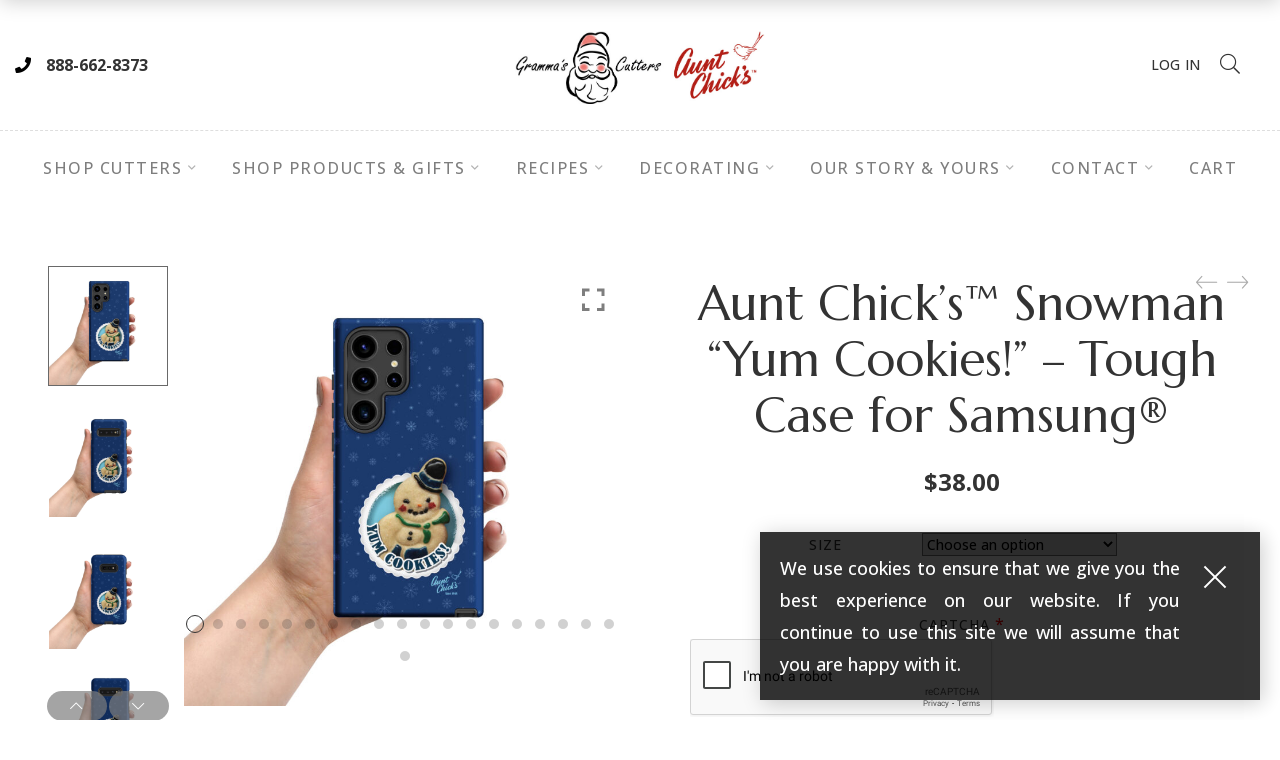

--- FILE ---
content_type: text/html; charset=utf-8
request_url: https://www.google.com/recaptcha/api2/anchor?ar=1&k=6LeazN0pAAAAAElLqit3NoBRnSBZATk9rdDv7-8v&co=aHR0cHM6Ly93d3cuZ3JhbW1hc2N1dHRlcnMuY29tOjQ0Mw..&hl=en&v=TkacYOdEJbdB_JjX802TMer9&theme=light&size=normal&anchor-ms=20000&execute-ms=15000&cb=xmk3452yl2h2
body_size: 46221
content:
<!DOCTYPE HTML><html dir="ltr" lang="en"><head><meta http-equiv="Content-Type" content="text/html; charset=UTF-8">
<meta http-equiv="X-UA-Compatible" content="IE=edge">
<title>reCAPTCHA</title>
<style type="text/css">
/* cyrillic-ext */
@font-face {
  font-family: 'Roboto';
  font-style: normal;
  font-weight: 400;
  src: url(//fonts.gstatic.com/s/roboto/v18/KFOmCnqEu92Fr1Mu72xKKTU1Kvnz.woff2) format('woff2');
  unicode-range: U+0460-052F, U+1C80-1C8A, U+20B4, U+2DE0-2DFF, U+A640-A69F, U+FE2E-FE2F;
}
/* cyrillic */
@font-face {
  font-family: 'Roboto';
  font-style: normal;
  font-weight: 400;
  src: url(//fonts.gstatic.com/s/roboto/v18/KFOmCnqEu92Fr1Mu5mxKKTU1Kvnz.woff2) format('woff2');
  unicode-range: U+0301, U+0400-045F, U+0490-0491, U+04B0-04B1, U+2116;
}
/* greek-ext */
@font-face {
  font-family: 'Roboto';
  font-style: normal;
  font-weight: 400;
  src: url(//fonts.gstatic.com/s/roboto/v18/KFOmCnqEu92Fr1Mu7mxKKTU1Kvnz.woff2) format('woff2');
  unicode-range: U+1F00-1FFF;
}
/* greek */
@font-face {
  font-family: 'Roboto';
  font-style: normal;
  font-weight: 400;
  src: url(//fonts.gstatic.com/s/roboto/v18/KFOmCnqEu92Fr1Mu4WxKKTU1Kvnz.woff2) format('woff2');
  unicode-range: U+0370-0377, U+037A-037F, U+0384-038A, U+038C, U+038E-03A1, U+03A3-03FF;
}
/* vietnamese */
@font-face {
  font-family: 'Roboto';
  font-style: normal;
  font-weight: 400;
  src: url(//fonts.gstatic.com/s/roboto/v18/KFOmCnqEu92Fr1Mu7WxKKTU1Kvnz.woff2) format('woff2');
  unicode-range: U+0102-0103, U+0110-0111, U+0128-0129, U+0168-0169, U+01A0-01A1, U+01AF-01B0, U+0300-0301, U+0303-0304, U+0308-0309, U+0323, U+0329, U+1EA0-1EF9, U+20AB;
}
/* latin-ext */
@font-face {
  font-family: 'Roboto';
  font-style: normal;
  font-weight: 400;
  src: url(//fonts.gstatic.com/s/roboto/v18/KFOmCnqEu92Fr1Mu7GxKKTU1Kvnz.woff2) format('woff2');
  unicode-range: U+0100-02BA, U+02BD-02C5, U+02C7-02CC, U+02CE-02D7, U+02DD-02FF, U+0304, U+0308, U+0329, U+1D00-1DBF, U+1E00-1E9F, U+1EF2-1EFF, U+2020, U+20A0-20AB, U+20AD-20C0, U+2113, U+2C60-2C7F, U+A720-A7FF;
}
/* latin */
@font-face {
  font-family: 'Roboto';
  font-style: normal;
  font-weight: 400;
  src: url(//fonts.gstatic.com/s/roboto/v18/KFOmCnqEu92Fr1Mu4mxKKTU1Kg.woff2) format('woff2');
  unicode-range: U+0000-00FF, U+0131, U+0152-0153, U+02BB-02BC, U+02C6, U+02DA, U+02DC, U+0304, U+0308, U+0329, U+2000-206F, U+20AC, U+2122, U+2191, U+2193, U+2212, U+2215, U+FEFF, U+FFFD;
}
/* cyrillic-ext */
@font-face {
  font-family: 'Roboto';
  font-style: normal;
  font-weight: 500;
  src: url(//fonts.gstatic.com/s/roboto/v18/KFOlCnqEu92Fr1MmEU9fCRc4AMP6lbBP.woff2) format('woff2');
  unicode-range: U+0460-052F, U+1C80-1C8A, U+20B4, U+2DE0-2DFF, U+A640-A69F, U+FE2E-FE2F;
}
/* cyrillic */
@font-face {
  font-family: 'Roboto';
  font-style: normal;
  font-weight: 500;
  src: url(//fonts.gstatic.com/s/roboto/v18/KFOlCnqEu92Fr1MmEU9fABc4AMP6lbBP.woff2) format('woff2');
  unicode-range: U+0301, U+0400-045F, U+0490-0491, U+04B0-04B1, U+2116;
}
/* greek-ext */
@font-face {
  font-family: 'Roboto';
  font-style: normal;
  font-weight: 500;
  src: url(//fonts.gstatic.com/s/roboto/v18/KFOlCnqEu92Fr1MmEU9fCBc4AMP6lbBP.woff2) format('woff2');
  unicode-range: U+1F00-1FFF;
}
/* greek */
@font-face {
  font-family: 'Roboto';
  font-style: normal;
  font-weight: 500;
  src: url(//fonts.gstatic.com/s/roboto/v18/KFOlCnqEu92Fr1MmEU9fBxc4AMP6lbBP.woff2) format('woff2');
  unicode-range: U+0370-0377, U+037A-037F, U+0384-038A, U+038C, U+038E-03A1, U+03A3-03FF;
}
/* vietnamese */
@font-face {
  font-family: 'Roboto';
  font-style: normal;
  font-weight: 500;
  src: url(//fonts.gstatic.com/s/roboto/v18/KFOlCnqEu92Fr1MmEU9fCxc4AMP6lbBP.woff2) format('woff2');
  unicode-range: U+0102-0103, U+0110-0111, U+0128-0129, U+0168-0169, U+01A0-01A1, U+01AF-01B0, U+0300-0301, U+0303-0304, U+0308-0309, U+0323, U+0329, U+1EA0-1EF9, U+20AB;
}
/* latin-ext */
@font-face {
  font-family: 'Roboto';
  font-style: normal;
  font-weight: 500;
  src: url(//fonts.gstatic.com/s/roboto/v18/KFOlCnqEu92Fr1MmEU9fChc4AMP6lbBP.woff2) format('woff2');
  unicode-range: U+0100-02BA, U+02BD-02C5, U+02C7-02CC, U+02CE-02D7, U+02DD-02FF, U+0304, U+0308, U+0329, U+1D00-1DBF, U+1E00-1E9F, U+1EF2-1EFF, U+2020, U+20A0-20AB, U+20AD-20C0, U+2113, U+2C60-2C7F, U+A720-A7FF;
}
/* latin */
@font-face {
  font-family: 'Roboto';
  font-style: normal;
  font-weight: 500;
  src: url(//fonts.gstatic.com/s/roboto/v18/KFOlCnqEu92Fr1MmEU9fBBc4AMP6lQ.woff2) format('woff2');
  unicode-range: U+0000-00FF, U+0131, U+0152-0153, U+02BB-02BC, U+02C6, U+02DA, U+02DC, U+0304, U+0308, U+0329, U+2000-206F, U+20AC, U+2122, U+2191, U+2193, U+2212, U+2215, U+FEFF, U+FFFD;
}
/* cyrillic-ext */
@font-face {
  font-family: 'Roboto';
  font-style: normal;
  font-weight: 900;
  src: url(//fonts.gstatic.com/s/roboto/v18/KFOlCnqEu92Fr1MmYUtfCRc4AMP6lbBP.woff2) format('woff2');
  unicode-range: U+0460-052F, U+1C80-1C8A, U+20B4, U+2DE0-2DFF, U+A640-A69F, U+FE2E-FE2F;
}
/* cyrillic */
@font-face {
  font-family: 'Roboto';
  font-style: normal;
  font-weight: 900;
  src: url(//fonts.gstatic.com/s/roboto/v18/KFOlCnqEu92Fr1MmYUtfABc4AMP6lbBP.woff2) format('woff2');
  unicode-range: U+0301, U+0400-045F, U+0490-0491, U+04B0-04B1, U+2116;
}
/* greek-ext */
@font-face {
  font-family: 'Roboto';
  font-style: normal;
  font-weight: 900;
  src: url(//fonts.gstatic.com/s/roboto/v18/KFOlCnqEu92Fr1MmYUtfCBc4AMP6lbBP.woff2) format('woff2');
  unicode-range: U+1F00-1FFF;
}
/* greek */
@font-face {
  font-family: 'Roboto';
  font-style: normal;
  font-weight: 900;
  src: url(//fonts.gstatic.com/s/roboto/v18/KFOlCnqEu92Fr1MmYUtfBxc4AMP6lbBP.woff2) format('woff2');
  unicode-range: U+0370-0377, U+037A-037F, U+0384-038A, U+038C, U+038E-03A1, U+03A3-03FF;
}
/* vietnamese */
@font-face {
  font-family: 'Roboto';
  font-style: normal;
  font-weight: 900;
  src: url(//fonts.gstatic.com/s/roboto/v18/KFOlCnqEu92Fr1MmYUtfCxc4AMP6lbBP.woff2) format('woff2');
  unicode-range: U+0102-0103, U+0110-0111, U+0128-0129, U+0168-0169, U+01A0-01A1, U+01AF-01B0, U+0300-0301, U+0303-0304, U+0308-0309, U+0323, U+0329, U+1EA0-1EF9, U+20AB;
}
/* latin-ext */
@font-face {
  font-family: 'Roboto';
  font-style: normal;
  font-weight: 900;
  src: url(//fonts.gstatic.com/s/roboto/v18/KFOlCnqEu92Fr1MmYUtfChc4AMP6lbBP.woff2) format('woff2');
  unicode-range: U+0100-02BA, U+02BD-02C5, U+02C7-02CC, U+02CE-02D7, U+02DD-02FF, U+0304, U+0308, U+0329, U+1D00-1DBF, U+1E00-1E9F, U+1EF2-1EFF, U+2020, U+20A0-20AB, U+20AD-20C0, U+2113, U+2C60-2C7F, U+A720-A7FF;
}
/* latin */
@font-face {
  font-family: 'Roboto';
  font-style: normal;
  font-weight: 900;
  src: url(//fonts.gstatic.com/s/roboto/v18/KFOlCnqEu92Fr1MmYUtfBBc4AMP6lQ.woff2) format('woff2');
  unicode-range: U+0000-00FF, U+0131, U+0152-0153, U+02BB-02BC, U+02C6, U+02DA, U+02DC, U+0304, U+0308, U+0329, U+2000-206F, U+20AC, U+2122, U+2191, U+2193, U+2212, U+2215, U+FEFF, U+FFFD;
}

</style>
<link rel="stylesheet" type="text/css" href="https://www.gstatic.com/recaptcha/releases/TkacYOdEJbdB_JjX802TMer9/styles__ltr.css">
<script nonce="z_NkmaIzEclfrb_C9jxdVw" type="text/javascript">window['__recaptcha_api'] = 'https://www.google.com/recaptcha/api2/';</script>
<script type="text/javascript" src="https://www.gstatic.com/recaptcha/releases/TkacYOdEJbdB_JjX802TMer9/recaptcha__en.js" nonce="z_NkmaIzEclfrb_C9jxdVw">
      
    </script></head>
<body><div id="rc-anchor-alert" class="rc-anchor-alert"></div>
<input type="hidden" id="recaptcha-token" value="[base64]">
<script type="text/javascript" nonce="z_NkmaIzEclfrb_C9jxdVw">
      recaptcha.anchor.Main.init("[\x22ainput\x22,[\x22bgdata\x22,\x22\x22,\[base64]/[base64]/[base64]/[base64]/[base64]/[base64]/[base64]/[base64]/[base64]/[base64]/[base64]/[base64]/[base64]/[base64]\\u003d\x22,\[base64]\\u003d\x22,\x22w6M1VkzCucKawrTClcOtwrgZJsO7w7bDqXktwr/[base64]/CgVI0BcOIPH/CkVAFw7jDuwjCul0tQsOWw6ESw7/[base64]/BRrCvcKSc0jDqh/[base64]/w442w7hOw4wlPsK0w71lw51vBA7DpQ7Cu8Klw6s9w44Hw5PCn8KvHMK/TwrDtcOMBsO7K07CisKoMx7Dplp5cwPDtjDDn0kOfcObCcK2woXDrMKka8KEwqQrw6UmXHEcwq8Fw4DCtsOUfMKbw5w0woItMsKWwrvCncOgwpQ2DcKCw65Cwo3Cs2LCksOpw43CqMKLw5hCB8K4R8Kdwo/DsgXCiMKVwoUgPCwkbUbCl8KzUk4PBMKYVWHClcOxwrDDuBkVw53Di0jCilPCkCNVIMKGwrnCrnpQwovCkyJPwqbCom/Cr8KaPGgFwq7CucKGw6/ChgHCmsOJI8O9RigIFhRwaMO4wo7DpntwewTDusO0wpDDhMKxZcKbw5d2QRTCmsO4ZwM0wrzCqcOLw515w7cdw5DCsMOmZ2krQcO9MMOVw7/Ck8O7ecOPw6oONcKuwrDDpj4GecK2UcOFKMOWDcKRCQTDocOvVFk/G0Vjwr9kMTN8f8KzwqJPXDgew78qw47CjTnDgnN7wr5iXxrCi8KRwpx1QMOzwrsHwojDgGvCpxp0K3PCmcK0HsOjEVfDhhnDkQsew4fCrxtDAcKmwrVaDyzDhsO+wq/DgsOOwr7CrcO7b8OgVsKHZ8ORXMO6w6VxRsKUWQpXwq/[base64]/[base64]/CtlBBw5kQdcOZw5gtW0HCs8OAesK4wrB8woh4Zi8JYsO7w5fDosOvaMK9eMOIw4zCqjg7w63CuMOlZcKdLx7DkG0Rw6nDgMK6wqnDsMK+w4pKN8OWw4wzP8K4On4Swo3DvgMWbmAmAB/[base64]/ClhDCu8Kqwq0gw49Xw6HCpmlAw6PCuiXDqMK0w4rCkkXDjyvChMO7BCFNJcOhw4RZwp3Cn8OGwr0YwpRBwpoBaMOhwpHDtcKmKlbCpcOBwogfw6/DvBsAw7/DscK7JWs5D1fCn2BWYMOQCEfDtMKUw7/CmDPChcKLw5bDiMKLw4FPMcKXNMOEDcKdw7nCpwY4wrJgwonCkWYFKsKMScKJXDjDp3soG8KbwoLDqMOTC2kgHEbDrmvCjGHCi0pqM8KtQsOoBGHChmHCugPDs2TCi8OPMcO/wrLCu8OQwqVtGwzDusO0NcOfwqjClsKaPsKOayZuZU/[base64]/ClsKBwp4gGw7CixZLNzDCq8KoPWbCn17CmsOfwq7CjWg8cC9Vw6HDtmPCgxdMNWR4w5rDlUlgUmA/F8KaT8ODLS3Dq8KseMOLw652Zktuwp7CvcOZB8KZHz0FNMOLw7XCnzjDpFNqwqTDpcKLwo/[base64]/ClsOvYBUlMcKeRx1Twolaw5lNeCYZfMKhZjVVcsKBEwvDo1HCrcKrw4Vow6vChsK4w5zCksK6Y3EvwqNwacKxICLDmMKCw6VNcxp/woTCuDzDpnILMsOww6lQwqNRQ8KvWMOlwpzDqUsqUSUNSmDDqAPChFjCo8OQwqDDssKaBMOsX1BEwobDnScpOsK/[base64]/w45cUhHDp8Ogw7XDnAZZw5PCvkgzw6bDnWJ7wr/Dg0cKwr1lMhrCi2jDvcKGwqTCusKSwpRtw7nCiMKTSmLDusKTVMKAwpRjwqgOw4PCn0cXwr4ZwozDhS1Pw6bCpMOHwrhZbnrDuHIpw6fCl2HDuXTCt8OdMMKZacKfwr3ClMKowqPCqMKMBsKUwrfDqcOsw7BTw54EWyg1EWE8XcKXfy/DvcO8WcKIw6snBFZ5w5BWGsKrRMK1Y8OvwoYUwq1ORcKxwqFpYcKiw4V/woxYacOxBcK4PMOOTn9Uw6LDtknDiMK4w6rDoMKkBcKDdEQqGl0oZnZ7wo05Q3TDg8OSw4hQfgZZw4UkeR/DtcOaw4LCumDDssOLVMONCMKAwqI3esOTdCMdaUo/ZzLDnQHCiMKgZsO4w7jCv8K9cgDCrsKmSQ7DvsKLMyohGsKFb8O/wrjDniPDgMK0w4TDosOuwozCs3pBMTIvwo8mWQ/Dk8KHw61rw7Q9w7Q0wpfDqsKpBAM4w6xdw5vCqGrDqsO/MMO1LsOAwq7CgcKmR0Uhwq8oGUNnMsOUw5DCmwbCisKNw6klDsKODh47wojDjl/DpxTCjWzCiMOjwrZLT8O+wqrCs8OtEMOXw7saw7PCqlPCpcO/McKLw4gxwpNgCF86wofDlMOTUmhpwoBJw7PCvEJ/w7wJPB8Swq0rw73CkMKBMV4DH1LDksOowrtxcMKHwqbDmMOYPsKTdMKWCsKceBbCmcKqwpnDicOgdDEOMgzCi0g9wqXCgCDCi8OdIcOID8ODUGJVPsKwwp7DhMOnwrNpI8OfcMK7RcO6MsKxwr9fwr4gw4XChlAlwqLDlnJZwr3CsT1Nw5HDjWJdeHl/XsKXwqIxIsKBD8ORRMOgJMOvTGUJwot/CgjDoMK9wq/DjVDCllIRw5lmPcOgf8KlwqrDrF1aXsOSwp7DrD5tw7zCv8OpwrZNw5TCscKFMBvCv8OnYncOw5rClsKpw5QQwrMGw4DDjBxVw5rDnlBew6DDoMODf8OCw50JdsKnw6pHw5w3woTDicO8w7ZEGsOJw53CuMKSw5pDwpzCqsOSw4zDj2/CpDwMDUTDhUROYj5DEcO2f8OZw5MSwp17w4HDtBQfw4QswrvDrDPCi8KkwpbDt8OPDMOJw4tNwqR7bXFpBMOcw7siw4vDhcO1w67CjVDDnsO5EjYgb8KHNDIVWygaZhjDrBMKw6LCmjMzX8KXE8Oqw6vCq3/ChHI2wrE9YsOtKQgtwqtuQwXDtsKHw780w4ldJAfDhUgCWcKxw6FaE8OHDETCmMK2wqHDiXnDhMOOwrwPw6F+WMK6bcKKw4LDncKLSCTCuMOtw4nCjMOsNh/CpUjCpihRwqMawqHChcOwcFTDlTPCksOwIS7CmsOxwo1AMsOPwoYnwoUrNA0tc8KtNCDCnsKuw6ZIw7HCgMKTw54iWxrDpW/[base64]/DpkjCsMO4w792HVw7wrIbDMKnFcO6w7ZVwo8URcO6w4jClMOPQsKVwpJoAXnDsnVDEcKYeATCvkgewoPClEAHw6Z7HcKwfWDChXXDq8OjTGbCmk06w48JT8KWNMOuLVh3EQ/CpV/Dg8KPEHTClRzDlGZdGMKTw5IEw6/CnsKQVBxuAHcXL8Ouw4vCqMKXwpvDqWdxw75sTFbCmsOUFH3Dh8Ovw7kQL8O/wpfCsRY9UcKNOkrDkRLDhsOFXB4Qw6RAY2rDqxsVwoTCtx7CpnFfwppbwqvDqmUjLsOje8KVwowzwog6wqYewrzDpcKuwobCkCTDncOZTCvDuMOPUcKZe1DDozMUwpYoDcKrw4zCucOnw5FLwoJcwpA4Tx7DsmPCgicrw5TCh8OtL8OlOn8awpMGwp/Cg8Kvw6rCqsKlw6XDmcKewpJuw5QQKwcGwrgkN8Oxw6TDt1FpERINc8OXwrXDhcOEBULDrR3DqwxjEcK2w6zDi8KewqjCkV0qwqDCgMOZacObwpseOivCsMK7MRsEwqvDsS7DsSEIw5tkG3p1RH/DunzCqsKkIS3Dg8OKwoRRUsKfwoLDkMO/w53Cm8KJwrvCll/CilzDu8ODV1HCs8OlYxPDoMOnwr/Cqn7DjMORED7DqcK0b8KcwrrCjSHDjEJzw6kBMULCo8OHV8KKasO1ecOVAcKmwowmZQXCrwzDp8OaAMKEwqjCiC7Cikc+w6fCpcOSwp/Dt8KAPCjCtcOTw4MQJjHChcKxKnxXT23DssKVTAgUR8OKPsOYPMOew7vCj8ORNMOnU8OLw4d5W07DpsOewrPDl8KBwowowpTCvi9zJsOeYi/ChsOsSQtUwokSwqRYHMKww5onw6dwwo7CpUTDmsKVTsKiwqt9w6BgwqHCjBozw4HDhFnDgcOYw71zay16wq7DjD9dwqJzPcOew7zCq3Zow5jDgsKyJ8KGBnjCmQXCsnVbwphqwqwZJcOcUkBSwr3CscO/w4PDssOiwq7DgMOYJ8KKbcKCwp/Cn8Kbw5zDgsKPOcKAwoIewoBsYcOcw7fCr8OSw77DsMKbw4DCighqwpnChnhVDgnCqzfCgRgKwrzDlMOtasO5woDDpcKZw7k8WXXCrRzCnsKDwrXChRELwqI7cMOEw6PCsMKEw6vClsKFDcOyHMKcw7zDqsOtw4HCqS/Ch29nw5nCtg/CrG4Yw4HCrh0FwpLDvEZkwofCnWHDo2zDvsKSBcOHTsK9ZcOow6I2wp/DjQfCmcObw4Eiw4IqPQMLwpBTOnN3wqAawopVwrYRw7fChMKtTcOpwojCnsKsNcO/L1B2YMK7CUXCqmLDkmDDnsK/DsO2TsONwrEcwrfCmmTCm8KtwovDhcOJOUxUwrBiw7zDuMKiwqJ6F2d6ecKLaFPCiMOESA/DpsKnEsKWb33DpW0jTMKdw5TCsA7DscKzUEU+w5gwwrMPw6VoWGBMwpt8w6vCl19UC8KSOsKvw5UYa30mXEDCoj96wq7Co0LCncOTU3rDhMOsAcOawo7Do8O/C8O8A8OtKiLCgsOPbHFPwo8pAcK7EsOfw5/DvSAVKAzDiBA8wpFpwpMJVy40F8KFZsK6wpsuw44Fw7t8T8Klwphiw7FsbcORKcKMwpQPw7DChMOzJSx3BBfCusOuwqHDrsOGw4XDncK3wpRKCVrDrsOsVcOnw4/Cnj4WUMKIw6F1DmLCm8OXwr/DvQTDscKYMCnCjTrCqXA0cMOLGyHDn8Oaw6hWw77DjkZmIUUUIMOawoQ+WcK2w7E0Wn/CsMKrYmLClMObwox5w7XDhcK1w5h5Sw4qw4XCkjZzw4tNHQUdw4XCvMKvw4bDssKxwogKwobCvAYgwqbCjcK2ScOvw55OVcOLDD3DvHvCm8KQw7HCojxhVcOuwp0mAW0wXkHCn8OZd0zChsKIwodpwpwwck/Ck0Q7w6/CqsKkw7DCrMKPw59pYiQYIksIQzjCncKrfFJPwo/[base64]/DkD0NIENmwonDpMOuw4fCjnjDon7DvMOvwrNFw4rCligWwqTChCfDiMK/wpjDsUMEwrwBw4t5w6zDnEXCqTXDs0bCt8K5ARjCtMKnwofDvwEawpQFCcKSwr9nCsKnQ8Obw4PCm8OvKjfDisKyw5pMw6l/w5vCiRx8U3jCp8KHw4rDhUtVScKRwpbCucKUOzfDkMOuwqBlDcODwoQQHsKNwootIMK0R0HCs8KzJ8KZeFbDuUBXwqYrSE/Cm8KBwpTDhcO2wpfDsMOaYE8Swq/DkcKtwps2QXvCnMOGbEjCg8O6Vk7DlcO+w4kORMOtcMKKwp0lYCzClcK7wrbCpXDCh8KQwonCv07DisONwoAnCAQzJH51wqPDscOUTQrDljcTbMOAw7lJw70ww50CDC3CmcKKBHjCk8OSA8Otw6/Criw5w4rCikFJwoBhwp/DrQHDo8OMwqtYSsKtw4XDosKKw4TCnMKkw5lZAxrCoyReeMKrwpPCosKmw6jClMKLw7jCksOEMsOHRE3Cl8O0wrkENmZzOsOtMGnDnMKwwrHCmsOuNcKswp3DtkPDtsKJwqPDskFZw77CpsKuLcKOJcOJXSZvG8KsYRtbNQDCnVVsw6J8Dx5yJcOqw4/DjV3DtkHDi8OdGMKVO8Kow6nCksKLwpvCtio2w55cw5EBbH1Pw6TDncK9ZG0/c8KOwp8GU8O0wpbChXDChcKbL8K3K8KkdsKSDMK+w7FIwr1xw74Sw6FawogVc2LDtQrCj2sfw64+w7M7Iz7Cp8O6wrfCiMOHP1bDjD7DicKGwpbCtQlFw6zDnMKlNsKTXcOvwpPDr2FmworCu03DmMKdwpnDl8KGNcK+IisAw7LCuUd9wqgRwoNjFWtwcn/DiMOSwqtKQgtUw6bCvwDDlTDDly84K0AeMhU/wpVrw4vChMOzwo3CisK+U8O7w50TwqgBwqVDwq7DjcOdwrDDv8K+NMKRLyUjcmlVTMKEw4BAw6c3wpIlwr3ChREue0VLaMKFB8KGVVbCmcOTf2dfwq7Cv8OLwqTCg27DnEnCi8OvwpLDpsKiw6Mpwo/Dt8Otw5fCvC9xL8KcworDrMKgw4AIbcOow4HCscOBwooFLMK5BS7Ch14lwr7Cn8O/JWPDi3xAwqZfViNkXWjCj8OWbHEPw4VGwqIoKhRdalcWw4XDq8OGwp1IwpMqEjRcIsKiKEtqCcKowrXCt8KLfsOyR8OYw5zCkcK7BsOqQcKTw7M4w68ewrDCrcKBw58VwphPw6XDncKBDcKBVMKcXTDDmcKSw7Y3BVrCrsOGO3PDuh3DpG/[base64]/CiMKVwrQhw5LCpx/CuhMSWSrCkDcXwrLDpgw4cibCmmrCn8OGRMOVwrNEZhDDu8KNKE4Nw7TCusOcw7bCkcKWXMOgwrhsLEfCncOzdE0WwqnCnGrCuMOgw7TDnX/ClGnCo8KiF30oHsOKwrEIFxfDqMKOwop8EVTDrMOvc8OVB10QLsKqLw8XP8O+csKOYg0+S8KUwr/DtMK9MsO7WyRBwqXCgRw4wofCjyzDpMODw60YOU3DvMO3QcKAHMKQa8KIHHBPw51qw5TCtiXDtcO0Hm/CmcKxwo7Dh8K4DsKhAlYTGsKewqbDtwgmWhAOwoXDv8OdOsOQNEhEB8K2wqDDoMKKw51gw5LDsMKdCwbDmkpafzZnVMKKw7N/[base64]/CrsK9woDDhcO2w7bDpXLCnsO2wpYJw64nwq7Dt0zCqxXCkScNYMOnw4Rvw47DhxfDrXXChDMzd3/DkVnDjXUsw5UIcUDCssO/w7XDocKiwotpIsK7dsOXL8OGVsKLwrc5wo4NKsKIw4IdwrjCqFwvLsOYVMOhGMKoLwLCrsKqPBjCu8K1w53CmVTCuGgPU8OxwqTCrSEcLzt/wr/DqsO/[base64]/Dl8OxUMK+DsK+w67Do8Ofw6HChDfDgxgnKhfCoA96OWfCmcK6w7ZiwpPDicKdwqHDgUwUwo4KOnjDiTFzwrfDtGPDu251w6fDrl/Dh1rDmcK1w6dYG8KYbcOGw5zDmsKwLmAmw7zCrMOXCkk+TsO1Uw/[base64]/DhsKJw5NbXw02woAEPcO6OcKueMK7wo9cwpPDpcONwrhxSsK5wp/DmwgNwrHDqcO5dMK1wpI1WsOJQ8KDB8O4QcOqw4DDkHLDosKmOMK7ZwTCuCfDpVc3wqVYw5vDiF7CjVzClcKTeMOdYUjDpcOUAcKybsOQcSjCgMOpwrTDmnZOR8OVCsK/[base64]/woPCtcOkNcOLw5DCuMOpw5YVL0YGEhcpbSltw4HDtcOdw67DkFQnAi4kwo7CgD9XU8OjdHJjQsO8JXgZbQPCj8OJwpcJFVbDpnvDm2HCm8ObWMOuw6UsesOdw43DgWHChjjDqgjDicKpIUkWwqZhwp/CmVrCjzsaw6tEFzBnUcKNLMKuw7jCocO8OXHDlMKyOcO/wrEMR8Kjw6YwwqjDsSBeGMOjKFJZVcOdw5Btw4/[base64]/DqMOcEUc5wohkwohdGsKBR0zChSnCuQRFw7fCjcKCH8KzQ3RKwqURwqLCpxMmax4KNClQwoLCisKOO8O3wqXCkMKMNwYpKxJ2Fn3DmynDqcOrTFrDkMOPLcKuesOHw4Y1w7sWwofClkZkfsOYwq4ndcKEw5/Cm8OKD8OvRjbCqcKjMADCqcOiHsKJw7TDp27Cq8OmwoDDpX/CmzXChVvDnzkxwr8Vw5gmVsOJwrgsXgV+wr7DuHbDrcONfMK2NV7DmsKMwqbClVwFwoAJdcOsw7Mrw79QAMKoHsOaw4RKZEs4OsOBw7VuY8KlwoPCg8OyDsKFG8O2wofCtnR3Jyo5wph6aHvChAPDuDIJwprCoHkJJMO/[base64]/[base64]/CosO6DMObw7ckHh4mworCu0/DkwvDusOkNxDDtGcewoFaB8K3wo0Fw6BFYcKJAMOkCCASORUEw786w5/DnhnDgF0qw5TCmcOFTlgTfsOGwpDCoXEjw4oUXsO1w4jCqcKRw4jCk0HCkWFrIkdMc8OJGcKbJMOdKsKRwo0mwqBRw5Y7LsOZw7NPe8OhXHRDRcObwr8Yw43CsS0YUidCw69swqzCqToJwqLDscOFQyodHsKpFFXCrAvCksKxUMOOC3PDq0nCqsKZUMK/wot/wobChsKmMFHCr8Oce0xPwqFYbjnDsVbDtUzDtEfCtGVBw6E8w5xIw7A+w5w8w5rCtsO+RcK7C8K7wrnCqsK6w5dTQMKXICjCk8Kqw6zCm8KxwoUqC2DCo3LClMOhaRM7w4vCm8KALxDDjw/CsnAWw7nCm8OBeA9FcVs/wqwnw77CjB4yw70cUMOwwoo0w79Mw5bCkSJ2w7wkwofDnE5VMMKIC8O/A0zDpWMEVMOAwp9bwqfCnit/wqFaw7wQZ8Kyw6tCworCoMKOwqclHFHCkVjDtMOpV03Dr8O1GAvDjMKkwqIkJ0s5Fi50w58rTcKLGFh8EU0XIMOgccK0w65DcCfDgVk5w445wrJmw6jCjkrCnsOHX3xlO8KSLXdrPlbCoV11E8K2w6s3bcKLbEzDlhwuLQnDtMO1w5HDmcKjw4PDknDDoMKRHh/[base64]/CvcO1c1drwp/CkDUFfyHCsMOSw6UjwqsoFAFMdMOKwpPDu2HDgsOyRcKOWsK4KMO4YFLCk8Otw7XDrysgw7bDgcK+wpvDoW5rwrHCl8O8wr1hw4pCw4HDtVYRJkfCjcKVd8OVw7UCwoHDgRfDsU4dw7h2w5/CkSfDjgRpCMO6NzTDiMK2K1LDo0IeKsKHwp7Dg8KVAMKwBDM9wrxPGsO5w5jCocOwwqXCiMO0AEMYw6/CrXRVG8KiwpPCkC0aSzfDgsOVw50kw5HDhgdhWcK4w6HCvCPDpRBGwpLDn8K8w63DoMOawrhoX8ObJW4UYsKYQ3ByaS5lw6jCthU4w7AUwo4Sw43CmCMWwr/DvRIQwqMswqMgWDPDlcKWwrtxw4tmPwYdw5dmw7DCosKcOR9AG2/[base64]/CrEQZw5XDssKhwpTCucONLl0AAsOqQTXCq3DDvCl8wqLCscKPwobDo3rDrMKTIwnCn8KYw7jCrMKvdFbCkl/DgQkowr7DiMKjA8KGZ8Kfw419wonDmcOLwo8Fw6bClcKtw5HCsx/DvWF6TcOBwoM/AF7CvcKSw5XCqcOlwqjDg3HCgcOZwpzCkjbDq8KRw6/DpsOgw6UrEVgVN8OPwpQlwr5CKcOAAz0bWcKJITXDhMKqd8OSwpXClD/DuwJwHTh1w6HDgQc5d2zCrcKOEC3Dv8ODw7dIZkPCqBvCiMOYw7cZw7vCtsOfYB3Cm8Ovw7kJLsKtwrjDs8KiDQA8XkjDtVs1wrhZCcK5P8OLwoAswoMCw6fDuMOID8K0wqVPwonClsOZwoshw4XCtkjDtMOQA2JywqrCiVI/[base64]/OGdxw6HDi8O5d8KQNHHDlgfClAM9wpQXTDfCncKvw6BDfVzDgR3Du8KqE3rDrMKyLjdrJ8KZGzJEwovDsMO0QTwIw7o1aAYRwqMWOgnCmMKjwrwLf8Ovw5jCi8OWLCvCk8O+w4fDqQ3CtsOTw4Qiw50+fm/CtMKbF8ODexbCoMKVH33ClMOhwqlBVR8Uw4cmD0Jad8Okw75bwq/Cm8O7w5FyezzCh24gwo9Jw5UIw5Zdw6sWwpnChMOdwoMEX8KDSCjDnsOrw71lwqnDji/Dp8K9w4B5NmRBwpDDgsK5w7hbVSp7w5/CtFPCpsObdcKCw5nCjVx0wrdnw6I/w73CrcKgw5VWb3bDoDPDqR3CucKDWsOYwqcqw63Du8O5DynCjX3CoUPCk3jCvMOEUMODesK8U3fDjcK4wo/CqcOsXsKmw5XDkcO9XcK9NMK6K8Oiw75TRMOmNMOgw6PCkcKww6EowopFwrotw7wSw7fDhsKhw7LChcKsbAgCHytuQE1cwoUrw7/DlsO1w7bCo2vDscKuahkIw41TIE94w55UcGDDgB/Clzs8wrJyw5gKwrlQwpgpwobDk1R+dcKtwrPDqg9jw7bChWvDkMK7R8KWw63DlsKNwovDmMOqw5XDmCvChwlNw7DCnG8sE8O/w6QXwoTCuC7ClsO1R8KCwoXDtsO5LsKJwqxpGRDDrMOwNDV9EVA8EWw0EHnDicKFdW8Yw4Vrw6gLMjd/woPDmMKDWBd9fMKvWl9tXnITV8OpJcKLTMKkWcKjwp00wpdXwpMAw7hhw6p1PxoNJCRjwpJKITnDssK0wrZqw5rCtS3DvSXDhMKbw7LCim3Dj8OCZsOAwq11wp/[base64]/w6nDsMOfw6DDuAgSw54peWYhwpp+w6zChz5bwrNHIsKQwpnCkcOkw5sUw51hL8ODworDmcKvOMO+wpjDnmTDuRTCp8OmwojDgC8eGiJmwrnDvgvDrsKQDQ/CogRiw6PDsgbCiXIlw6Rhw4PDh8Klwqszw5DCiDXCpMObwqw8CxAHwrkydcKgw7LCiUfCkWDCvyXCncOPw5R6wo/Do8KZwrDCkj5tQcO2woLDjcKOwrMaK3XDl8OuwrgMTMKGw7rCisOBw6HDsMKQw5zDqD7DocK7wqpJw6pBw5w6K8O5V8KTwoFiB8OEw5DCgcOswrRJURdoYyLDmBbCiU/DrRTCoHMKEMOXKsKOYMK7azcIw55WKmDChAnDg8O7CsKFw47Cv3hKwrFlGMO9OMKIwp50UcKBesOvOjdZw75zUwJIcMO4w5rDsRTCghd9w7PDk8KETcOFw5rDoAnCrMK1X8OCNmBnTcKrDCdsw7powogfw41aw5IXw6VaTMOawq4Sw4zDv8O3w6E/wqXDlTEeY8K7YcOXA8KSw4LDl00HZ8KnGsKncHHClGjDl1zDpldgL3rDqyxxw7fDvFnCplhFUcKdw6DDq8OYw5vCiEJmJMOyFzJfw4Bdw63DvSHCn8KCw78rw7XDp8O2fsOUN8K/QsKRFcOlw5MrJMOILkpjScK2w4LDvcOfwoXCscODwoDClMOSB1xbI0zDl8OUGXdPbxIjeThdw47Cj8KQMhHCk8OjN2zCvHNMwpc4w5PCgMK6w7V6AsOkwpshWgXCm8O9w4xAPzXDu2VXw5bCu8Kuw7DDvRnCikvDq8K7w4oqwrF7Px4zw7fDpyvCpcK3wr9Hw7/Ck8OzWsOGwpFVwr5twqvDv33DvcOwMFzDrsOqw4LDscOub8Ktw6tKwpcdc2QONhlfJGLDrC1Cw5B9wrPCksO7w7HCssOmcMO2wqxSN8K5TMKWwp/[base64]/DqVbDl8KyCE/[base64]/Dsy4qw6PCpx7CsMOKw5AZcSkdEsK1JkTDnMKPwog0Oz3CpG8Mw7TDicKjBcO5EALDoiIew5EZwo4eDMOiGMOUw6LDj8O2wpVkFD9bcHvDtRrDvBXDmsOkw5x6c8KFwprDrV0sP2XDkmvDqsK/wq7DlhwYw7XCmMO0IsOwFVpiw4zCq21FwoI9VcKEwq7CmHfCu8K+wpJFWsOywpTCmRjDoRDDmsK6bTs6wpYLaUF+asKmw6k0PSjCvsOcwqQ5wpPDksKgbQAFwrFvwpjCpMOIcRR/acKIMG9Dw7xMwqnDr314Q8KGw45LE1F4W1IZMRgKw68kPsOUE8O+axfCtMOuLGzCmFTCjsKKRcO0dF8HY8K/[base64]/[base64]/CnMOEw6diwqdtwrXCiMOBY8ODZ8KQEXAXDMK9w6zChsOeK8KVw6bCjFzDm8KQQhzCh8OLCDwjw6F9csOUcsO/JcO8FMK+wojDkT5pwoVpwr8TwoF5w6fCjsKWwo/DrFzCi3DDrjgNa8OOacOwwrFPw6TCmSLDisOvc8O3w6YBMmo6wpRowrQ1T8Ozw4obNVwEw7fCrg0iEMONCnrDgyQowpUca3TDscORCcKQw7DCrGkfwojCpMKSd1LDslNXwqMsN8K2YMO3TyZqAMKkw77DvsO/PwRAUB45woLClyrCrWfDvsOobjN5AMKQP8O9wpFECcOLw63CpCzDkQ7CkyjCmEJFwpAwb1N0w7nCq8KrNUbDoMOvwrTDpW90wpF8w4jDhVPDucKAF8K8woHDnsKEw73CtVDDt8OSwpI2MVHDiMKQwr3DkgRSw5EUGhzDhwVnasOVw6/ClF1Gw5RrBFLDtcKBWHsvV2pbw4rCpsOfRUbDjhN7wpUCw6rCk8KTW8Khc8K/[base64]/AjXCgsOaTwIYw6JQTjPDmSHCj3cST8OiaX7CsQHCtcK3w47CkMK7VTUmwqLDjsO/[base64]/CkcKhFsOcwqMLw6pVw5xFw7bCsMOXwoJ6w63DosKKw4F7w6LDnsO0w5wrDMOPLcK8c8OiPENcIzHCmcOrFsKaw4fDlsKww6rCjFA0worCrEcSNEfCrHbDmg/[base64]/w5t2TVnCh8KqwokHwq3Cv8KbI3MNwoBwXDdVw6xxEMOOw4hpWcOYwqXCp0BkwrXDtcO/w5ABZ1RlIcOhDRVZwrRGD8Kgw67ClcKZw4gFworDh1tuwokMwqZXbyQ/MMOoE0bDoyjChMOGw5gNwoFAw5NedGtEG8KnCljCrcKrT8OLJQdxEzHDnF16wqbDk3NFGsKXw7hZwrwJw6UOwowAW217R8OVa8Ogw75Swo9Rw5fDk8KEPsKQwrVADlIsQsKHwr9TNg00SBU7wp/DvcOsTMKrf8OrTTrCownDpsOlD8Khah9dwqXCq8OSQcODw4coI8KifmXClMKewoDCjUnCt2t5w4/Cp8KNw4EGaw5gbMKLehHCtxzCmQVFwq/Di8OBw7rDlirDmhZ+CBVPRsKlwpMBJMOPwrJDwqIOL8KBw4DDoMOJw7gNw4vCtyBHJwXCi8OZwp9HQ8O7wqfDg8Krw57DhR8xwqw7TBUgH3IMw60pwqdhw7QFM8KnDMOOw5rDj35BD8Otw43DucOTGHkKw5rDpgzCsWnDjQ/DpMKiYysaZcOpS8Otw6Nlw5fCr03CoMOmw5nCg8OXw5AufUtKaMOsaQnCncOCCTV6w7BfwpPCtsOSwqTCtsKEwofDvW8mw4rCnsO5w495wrfDmhV9wpjDqMKxw4VVwpYUU8KEHcOJw6fCkWtSeAR6wrvDjcK9wrXCkl3Dn1rDuRLCmlDCqTTDvXYowrgtWB/CjcKsw57CksKswr1AGS/CscK1w4vDp2l9I8Kqw6XCmSVSwp9ZHU4Gw54jKkrCnGIvw5ImKl99w5zDhgc7wqxtK8KdTQPDrVnCl8OPw5fDusKBaMKLwrQ/wqLCnsKGwp1lDcOUwpHChcKLOcKhfAHDusOJHifDv0B7LcKvw4XCgMOkb8KycsK6wrbCuUbDhzrDph/CgS7CkMOAFBYzw4lKw43Dh8KjA1PDrn7CkDYuw6LCvMK9MsKawoU/w4F7wqrCtcOqSsOyJmPClMKWw7bDpBjCgU7DtMKuw49ABsOGV30jS8KoG8KDD8KTGUw7EMKUwqgtDlbCu8KfX8OGw4Afw6E4bSh7w6tkw4nCiMOlT8OWw4NSw4nCoMKFw5DDqR89dcKuwqrCoXLDnMKaw6pOwocuwpzCucKKwq/Ci218wrN6wocMwpnCkhDDniFmSiYGSsKBwolUZMKkwqnCjz/DjcOOwq96fsOIDFDChMKoHSUxQBoMw7tCwoJfS2jDucO0WBbDusORLmB7wqA2PcKTw6zCgC7DmmbCvTHCsMKBwpfCjcK8EMKzY23DrVwVw4dBRMOsw751w44+FMOYFy/CrsOMcsOfw5XDnMKMZVkwWcK3wojDqk12w5TCgm/[base64]/DksO0A8KGG8OWOh87w4UGw5PChcOGccOEF0FUe8O+NjbCvGjDkTHCtcOySMOGwp43ZcKGwovCj3cewq/CmMObacKhw4zDoQXDjEcHwqAhwoM1wpZNwow0w6RbWcKtUMKjw7/DosOnOsKzNjzDhhFrXcOxwo/Ds8O/w6R3esOBHcOEwrfDpcOGeVR1wq/[base64]/[base64]/CgUcBwr3DmsOsfmfCpTM/ZmDDhBkvw7IHS8OmARnDkD/DvsK2dmYuH3TCiQYSw7YnYEAqwrgGwoAkcVjCv8OwwrLCl30fWsKRfcKRUcO2WWIqGcKJPMK9w6MSwpvCoWBCEC7CkRgoDsOXA3ZMIAIIRnMZK0rCoEXDqmjDjQghwoQKw6JXSsKoSnIPKMO1w5DCs8OJw43CkUFxw7gxEsKrZMOGFw7CnF50w6IMJmzDrFvCrMOew7/CoHpWSDDDuwhAcsO5wq9dFx9LUH1iY09sFFbCkXXDlcKsKRXDoAfDm17CiyDDo1XDqSPCuDjDv8OsFsOLMxHCqcOCHBNQFjB3JyTCi1JsQh1sd8Oew6vDisOnXcOkO8OmIcKSYR4zWnZTw4bCs8OvOwZKw7HDoHzCmsOGwoDDsGLCnh8Cw7Bqw689IsKuwp/Du1sowo/DlVnCkcKFJMOIw5ovCsKVCClHAsKjwrk/wr3DhEzDg8Ohw6fCksOEwqISwprCh3zCqMOnasKBw7nDkMO0wpbCjTDCuQZrYxPDrRs0w7Q0w6XCpXfDssKCw4jCphkhNsKnw7LDqsKwJsOfwoUfw4nDk8O0w6/DhsO0wprDqMOdNCV4dBIqwqlKN8OkKMOPBQtGRSBaw4DDl8O6wrpgw6HDpjFQwpMQwqbDpB7CuQ5+wqrDlA7ChMKqfyxYZRXCscKpLMOYwqQjVsK/wq/[base64]/DqU4nG8Knw7NSbMK2OzDCsnfDnDxzw41iLz/DisKOw6M8wqbClkXDkGksBA9zacOPBCZZw4o+BMKFw49cwpAKZUoRwpotw7XDhsOZKMOEw6vCoXbDg0Q7G13DhsKGER8bw73Coj/[base64]/CrMKiFcKvwopeRcOjwqF+wpvCgSNIw5dGw5/[base64]/[base64]/PxNswqxvUMOENXAXwpHCrR3DrQdgwrVkbx/DqcKCN0E4ABHDs8OjwoQ5H8OZw4nCnMKOw5/CkEAnfD7CicKcwp7CggMpwoLCvcOvwpYDw7jDgsKdwrLDsMKBQx9twrrCiA/CpXU0w7vDmsK8wpAiccK7w41XfsKbw7YCbcOYwpzCtsOxcMOEBsOzw5LCvWvCvMOAw5YNOsOKNMKPIcOgw5XCocKOMsOCaVXDghAdwqNswqPDmsKmZsO+B8K7Z8OLEXUmYybCnyPCqMKQLCFGw5kPw5jDgEx6PjrCvgRGScOGLcKlw6HDlcOXw4LDrhvDkn/DlEItw4zCpHXDs8OBw4fDvi3DjcKXwqECw4Frw6shw4AUP3jCuhXDlSQYw4PCvH1EHcKYw6Ybw5REVcKew4TCusKVfMKJw6vCpSPChCfDgTPDnMOtczAmwoxZfFEMwpbDrXIjOATCuMKECMOXIE/DvsKHRsO9TcKbQlvDvQjDuMO9Zl1yYMORXsOGwpzDmVrDkGc3wqXDjMO9XcOxw4jCj0TDp8Oww5jDt8K6HsOqw7bCozgbw4JUAcKVwpPDmShkTGPDpjoXwq3Cj8KIfsKvw7zCg8KKGsKUw4VsdsO/bsOnJsKXPDEmwocjw6xTwo5zwrHDoEZ0w6t3HmjCqHgdwqbCh8OoTDNCeXN2BB7DpMOCw67Dp29FwrA2QD9bJ1N+wp4yU1IIPh0KDlrClTNDw6/Dri/Cp8KswonCn3hvZFplwqzCmWfDucOzw4ZwwqFIw4XDq8OXwq0hCRLCgsKPwo04wrprwo/Cm8Kjw6nDgUJYcwNQw7N6FHccYyzDvcOuwrJ3VzVTX0kHwonDjU3DpUzDuzPCjg3DhsKbZj4qw6XDvzNxw5/CjsOiJybCmcO4eMKpwrxmSsKvw5p2NgPCs3/Dk3rClUtXwrVMw7YrQsK3w7QQwo1sCRpcw7DCowvDhH0Xw4NiPhnChMKScXctwqI1bMOUTcOow5nDtMKTWlBpwoBbwo12CMKDw64UJMKjw69nd8KTwrFPfsOuwqB9AcKwK8OCGMOjN8ODd8KoGQrCucO2w49zwrrDth/Cu2LChMKAwqQUd30xK0XCs8ONwoPDmizCiMK9JsKwQzQebsKUwp54MMOnwoshfMODwoUccMO7NsOow6oaOcOTLcK7wqLCoVJww40gf0DDv2vCu8OdwqvDgEpBDDrDkcOmwoQ/w6HCicOOw5DDj2PCrwkdP10uI8O6wqoxRMOqw5nChMKkNcKlD8KEwrI/w4XDoWDCr8KlWEQgCibDqcKpL8OowpPDp8KqSC7CrRfDkWNqw4rCqsOKw4Utwr3CqyPDrGDDjlJ0Z2NHBsKtU8OdeMORw5A2wpQqMSLDo28Jw41wMGfDocKnwrRXdcKlwqMdelgMw4MIw4MoF8KxPlLCmDI5KcOKLDY7UsO/wo5Dw5PDucOmdgPDiyDDshLCvMK7IgXCg8OSw5jDv3vCosOywp/DtSZgw4zCmcKmHhhjwpxsw6sbXk/DvF0JEsObwqJSwprDvA03woZYecOsf8KlwqLDksOBwr7CpH4fwqJJwoXCuMO1wp3Dkz7DnMOlEMKkwqLCuTVPG1d4PiXCisK3wqlow45GwoEbMMKfDMKXwpfDqCfCviopw7RsO2DDj8KKwoZeUGV3BcKhw4sVPcO3VFR/[base64]/DlcKOwqYPJQrDlcOTZlZlBcKNwpbClsK3w6XDrsOGwpXDv8O9w6fCvX1qP8KnwpxoJzoywr/DlxjDg8KEw5HDtMOjFcKXwqLCrcKtw53CmA5iwqYIXsOKwo9WwpVZw77DmMO6CEfCrU7ChQx0w4ULVcOtwo/DusKYU8OPw5TCjsKyw5tjNnbDq8KSwpTCsMOTT33DgGRywq7Djik6w4nCqk/[base64]/CmzkiCMK3BnjCrcKVKmLDhBtneG3Dhi3DgXbDr8KdwoA8wpxXMSrDmTsMw7nCrcKZw7w2UMK6fDPDtzPDmMOnw54fbcKTw59zXcKywonCv8Krw4PDucK9wptKw7wmRcOxwqoMwrzDkztHEcO0wrTCuyZewpXDnsObXCcew7x2wpzDu8Kowpk/MMKtwrg+wrzDrcOdLMKAQMOqw5sdGgPDu8O3w5VWLBbDgkjDsSYPw4/Cr0kwwrzCq8OjKcKBVD0RwrfCv8KtJhXDjMKgJEXDtEXDqCvDrygzGMO/F8KFYsO5w5llwqc7w6DCnMKMw6vCgmnCj8Ovw7wEw4/Dp1/DhnduNQ0pATnCmsOfwqMMAcOcwp1XwqA6w5w5cMKdw6PCm8K0dW0qfsKSwrZawo/[base64]/DszfDkCXCgsOecWbDssOdw5dFZVXDih/CiX/Dhz/DlV4cwrjCpMOiPXQuwpE5w57DgcOUwow6DMK+YcOdw48dwo1acMKhwqXCtsOMw5BlVsKsQFDCkDDDjcK+eRbClC9/IMKIwqNGw5XDmcK5fnbDuwEDAcOVMcO+BVgew7YdQ8KOJcO3FMKKwp8jw7ssTsKMwpc3HgYpwrpbFsO3w5pEw4kww6vDtBg1IcO0woVdw78rwrHCucO/w5bClsOyXsOHXQcMw75iYsOhwqXCrBLCiMO1wp/CpMKcNirDriXCicOwb8OUI0g5KV0Ww5XDtsO6w7wCwr9dw7ZVw6BNIlADBWkawqvClGpaFcOkwqDCo8KLQiTDssOzemIpw6ZpAsOMwoLDqcOCw75wPzJMw5NrYsOqPmrDpcOCwoUVw5XDusOXKcKCJMO/Y8OaKsKlw5zDnsKmwoXDpHbDvcOPYcOaw6UQW2A\\u003d\x22],null,[\x22conf\x22,null,\x226LeazN0pAAAAAElLqit3NoBRnSBZATk9rdDv7-8v\x22,0,null,null,null,1,[21,125,63,73,95,87,41,43,42,83,102,105,109,121],[7668936,318],0,null,null,null,null,0,null,0,1,700,1,null,0,\[base64]/tzcYADoGZWF6dTZkEg4Iiv2INxgAOgVNZklJNBoZCAMSFR0U8JfjNw7/vqUGGcSdCRmc4owCGQ\\u003d\\u003d\x22,0,0,null,null,1,null,0,0],\x22https://www.grammascutters.com:443\x22,null,[1,1,1],null,null,null,0,3600,[\x22https://www.google.com/intl/en/policies/privacy/\x22,\x22https://www.google.com/intl/en/policies/terms/\x22],\x22K8R/ML5bn24jHBZo+3fKVJpgYFxmSwAAQgJl3geE7zw\\u003d\x22,0,0,null,1,1764873094389,0,0,[135,252,49,94],null,[192,162,47],\x22RC-JZo8YM59YmjiSw\x22,null,null,null,null,null,\x220dAFcWeA6DrXDhBNHHdbsPJiLXOM2a3HHsbMHFn5VBmzSGjxm6gWDPdMq1c_zi-qUGsX1lICtayX_r26sCB8q3m0uIpM9KLqvOUg\x22,1764955894248]");
    </script></body></html>

--- FILE ---
content_type: text/css
request_url: https://www.grammascutters.com/wp-content/themes/learts/style.min.css?ver=6.8.3
body_size: 98703
content:
@charset "UTF-8";



/*!
Theme Name: Learts
Theme URI: https://learts.thememove.com
Author: ThemeMove
Author URI: https://thememove.com
Description: WooCommerce Handmade Shop Theme
Version: 1.8.8
License: GNU General Public License v2 or later
License URI: http://www.gnu.org/licenses/gpl-2.0.html
Text Domain: learts
Tags: editor-style, featured-images, microformats, post-formats, rtl-language-support, sticky-post, threaded-comments, translation-ready
*/@font-face{font-family:Pe-icon-7-stroke;src:url(assets/libs/pixeden-stroke-7-icon/fonts/Pe-icon-7-stroke.eot?d7yf1v);src:url(assets/libs/pixeden-stroke-7-icon/fonts/Pe-icon-7-stroke.eot?#iefixd7yf1v) format("embedded-opentype"),url(assets/libs/pixeden-stroke-7-icon/fonts/Pe-icon-7-stroke.woff?d7yf1v) format("woff"),url(assets/libs/pixeden-stroke-7-icon/fonts/Pe-icon-7-stroke.ttf?d7yf1v) format("truetype"),url(assets/libs/pixeden-stroke-7-icon/fonts/Pe-icon-7-stroke.svg?d7yf1v#Pe-icon-7-stroke) format("svg");font-weight:400;font-style:normal}@font-face{font-family:Ionicons;src:url(assets/libs/Ionicons/fonts/ionicons.eot);src:url(assets/libs/Ionicons/fonts/ionicons.eot) format("embedded-opentype"),url(assets/libs/Ionicons/fonts/ionicons.woff) format("woff"),url(assets/libs/Ionicons/fonts/ionicons.ttf) format("truetype"),url(assets/libs/Ionicons/fonts/ionicons.svg) format("svg");font-weight:400;font-style:normal}@font-face{font-family:Modesty;src:url(assets/libs/modesty/ModestyFontInfo.txt);src:url(assets/libs/modesty/ModestyFreshStyle.otf);src:url(assets/libs/modesty/ModestyFreshStyle.ttf);font-weight:400;font-style:normal}@font-face{font-family:Notera;src:url(assets/libs/notera/Notera_PersonalUseOnly.ttf);font-weight:400;font-style:normal}@font-face{font-family:FuturaBT;src:url(assets/libs/font-futuraBT/futuraBT-book.ttf);font-weight:400;font-style:normal}@font-face{font-family:FuturaBT;src:url(assets/libs/font-futuraBT/futuraBT-medium.ttf);font-weight:500;font-style:normal}@font-face{font-family:FuturaBT;src:url(assets/libs/font-futuraBT/futuraBT-light.ttf);font-weight:300;font-style:normal}.bg-faded{background-color:#f7f7f9}.bg-primary{color:#fff!important;background-color:#0275d8!important}a.bg-primary:focus,a.bg-primary:hover{background-color:#025aa5!important}.bg-success{color:#fff!important;background-color:#5cb85c!important}a.bg-success:focus,a.bg-success:hover{background-color:#449d44!important}.bg-info{color:#fff!important;background-color:#5bc0de!important}a.bg-info:focus,a.bg-info:hover{background-color:#31b0d5!important}.bg-warning{color:#fff!important;background-color:#f0ad4e!important}a.bg-warning:focus,a.bg-warning:hover{background-color:#ec971f!important}.bg-danger{color:#fff!important;background-color:#d9534f!important}a.bg-danger:focus,a.bg-danger:hover{background-color:#c9302c!important}.bg-inverse{color:#fff!important;background-color:#373a3c!important}a.bg-inverse:focus,a.bg-inverse:hover{background-color:#1f2021!important}.clearfix:after{content:"";display:table;clear:both}.d-block{display:block!important}.d-inline-block{display:inline-block!important}.d-inline{display:inline!important}.flex-xs-first{-ms-flex-order:-1;order:-1}.flex-xs-last{-ms-flex-order:1;order:1}.flex-xs-unordered{-ms-flex-order:0;order:0}.flex-items-xs-top{-ms-flex-align:start;align-items:flex-start}.flex-items-xs-middle{-ms-flex-align:center;align-items:center}.flex-items-xs-bottom{-ms-flex-align:end;align-items:flex-end}.flex-xs-top{-ms-flex-item-align:start;align-self:flex-start}.flex-xs-middle{-ms-flex-item-align:center;-ms-grid-row-align:center;align-self:center}.flex-xs-bottom{-ms-flex-item-align:end;align-self:flex-end}.flex-items-xs-left{-ms-flex-pack:start;justify-content:flex-start}.flex-items-xs-center{-ms-flex-pack:center;justify-content:center}.flex-items-xs-right{-ms-flex-pack:end;justify-content:flex-end}.flex-items-xs-around{-ms-flex-pack:distribute;justify-content:space-around}.flex-items-xs-between{-ms-flex-pack:justify;justify-content:space-between}.pull-xs-left{float:left!important}.pull-xs-right{float:right!important}.pull-xs-none{float:none!important}.sr-only{position:absolute;width:1px;height:1px;padding:0;margin:-1px;overflow:hidden;clip:rect(0,0,0,0);border:0}.sr-only-focusable:active,.sr-only-focusable:focus{position:static;width:auto;height:auto;margin:0;overflow:visible;clip:auto}.w-100{width:100%!important}.m-x-auto{margin-right:auto!important;margin-left:auto!important}.m-a-0{margin:0!important}.m-t-0{margin-top:0!important}.m-r-0{margin-right:0!important}.m-b-0{margin-bottom:0!important}.m-l-0,.m-x-0{margin-left:0!important}.m-x-0{margin-right:0!important}.m-y-0{margin-top:0!important;margin-bottom:0!important}.m-a-1{margin:1rem!important}.m-t-1{margin-top:1rem!important}.m-r-1{margin-right:1rem!important}.m-b-1{margin-bottom:1rem!important}.m-l-1,.m-x-1{margin-left:1rem!important}.m-x-1{margin-right:1rem!important}.m-y-1{margin-top:1rem!important;margin-bottom:1rem!important}.m-a-2{margin:1.5rem!important}.m-t-2{margin-top:1.5rem!important}.m-r-2{margin-right:1.5rem!important}.m-b-2{margin-bottom:1.5rem!important}.m-l-2,.m-x-2{margin-left:1.5rem!important}.m-x-2{margin-right:1.5rem!important}.m-y-2{margin-top:1.5rem!important;margin-bottom:1.5rem!important}.m-a-3{margin:3rem!important}.m-t-3{margin-top:3rem!important}.m-r-3{margin-right:3rem!important}.m-b-3{margin-bottom:3rem!important}.m-l-3,.m-x-3{margin-left:3rem!important}.m-x-3{margin-right:3rem!important}.m-y-3{margin-top:3rem!important;margin-bottom:3rem!important}.p-a-0{padding:0!important}.p-t-0{padding-top:0!important}.p-r-0{padding-right:0!important}.p-b-0{padding-bottom:0!important}.p-l-0,.p-x-0{padding-left:0!important}.p-x-0{padding-right:0!important}.p-y-0{padding-top:0!important;padding-bottom:0!important}.p-a-1{padding:1rem!important}.p-t-1{padding-top:1rem!important}.p-r-1{padding-right:1rem!important}.p-b-1{padding-bottom:1rem!important}.p-l-1,.p-x-1{padding-left:1rem!important}.p-x-1{padding-right:1rem!important}.p-y-1{padding-top:1rem!important;padding-bottom:1rem!important}.p-a-2{padding:1.5rem!important}.p-t-2{padding-top:1.5rem!important}.p-r-2{padding-right:1.5rem!important}.p-b-2{padding-bottom:1.5rem!important}.p-l-2,.p-x-2{padding-left:1.5rem!important}.p-x-2{padding-right:1.5rem!important}.p-y-2{padding-top:1.5rem!important;padding-bottom:1.5rem!important}.p-a-3{padding:3rem!important}.p-t-3{padding-top:3rem!important}.p-r-3{padding-right:3rem!important}.p-b-3{padding-bottom:3rem!important}.p-l-3,.p-x-3{padding-left:3rem!important}.p-x-3{padding-right:3rem!important}.p-y-3{padding-top:3rem!important;padding-bottom:3rem!important}.pos-f-t{position:fixed;top:0;right:0;left:0;z-index:1030}.text-justify{text-align:justify!important}.text-nowrap{white-space:nowrap!important}.text-truncate{overflow:hidden;text-overflow:ellipsis;white-space:nowrap}.text-xs-left{text-align:left!important}.text-xs-right{text-align:right!important}.learts-icon-box.center,.text-xs-center{text-align:center!important}.text-lowercase{text-transform:lowercase!important}.text-uppercase{text-transform:uppercase!important}.text-capitalize{text-transform:capitalize!important}.font-weight-normal{font-weight:400}.font-weight-bold{font-weight:700}.font-italic{font-style:italic}.text-muted{color:#818a91!important}a.text-muted:focus,a.text-muted:hover{color:#687077!important}.text-primary{color:#0275d8!important}a.text-primary:focus,a.text-primary:hover{color:#025aa5!important}.text-success{color:#5cb85c!important}a.text-success:focus,a.text-success:hover{color:#449d44!important}.text-info{color:#5bc0de!important}a.text-info:focus,a.text-info:hover{color:#31b0d5!important}.text-warning{color:#f0ad4e!important}a.text-warning:focus,a.text-warning:hover{color:#ec971f!important}.text-danger{color:#d9534f!important}a.text-danger:focus,a.text-danger:hover{color:#c9302c!important}.text-hide{font:0/0 a;color:transparent;text-shadow:none;background-color:transparent;border:0}.invisible{visibility:hidden!important}.hidden-xs-up,.hidden-xxl-down,.visible-print-block,.visible-print-inline,.visible-print-inline-block{display:none!important}.col-xs-is-5{-ms-flex:0 0 20%;flex:0 0 20%;max-width:20%}.col-xs-pull-is-5{right:20%}.col-xs-push-is-5{left:20%}.col-xs-offset-is-5{margin-left:20%}.image-lightbox-gallery-item.hover-black-overlay:before,.image-lightbox-gallery-item.hover-white-overlay:before,.learts-banner2.hover-black-overlay:before,.learts-banner2.hover-white-overlay:before,.learts-banner3.hover-black-overlay:before,.learts-banner3.hover-white-overlay:before,.learts-banner.hover-black-overlay:before,.learts-banner.hover-white-overlay:before,.learts-product-category-banner.hover-black-overlay:before,.learts-product-category-banner.hover-white-overlay:before,.learts-simple-banner.hover-black-overlay:before,.learts-simple-banner.hover-white-overlay:before{margin:auto;position:absolute;top:0;left:0;bottom:0;right:0}#customer_login .wc-social-login a.ywsl-social img,#page-container:after,#woo-quick-view .quick-view-carousel,.alt-button.learts-button,.alt.learts-button,.btn-360,.btn-360 img,.button-video img,.button.btn-only-text.btn-separator:before,.categories-row.categories-carousel,.category-grid-item .product-category-content,.category-grid-item .product-category-content .category-link:after,.category-grid-item img,.category-grid-item mark,.cd-product-viewer-wrapper,.close-360 i:before,.confirm-popup,.eb-scrollbarcnt .thumb,.eb-scrollbarcnt .track,.entry-thumbnail .post-thumb img,.error404 .area-404__content-heading .button,.error404 .area-404__content-heading .button:after,.grey-button.learts-button,.grey.learts-button,.header-minicart .widget_shopping_cart .widget_minicart_title .undo,.header-wishlist .widget_wishlist_title .undo,.header-wishlist .wishlist_item,.image-lightbox-gallery-item.hover-black-overlay:before,.image-lightbox-gallery-item.hover-border-zoom .banner-link:after,.image-lightbox-gallery-item.hover-white-overlay:before,.image-lightbox-gallery-item img,.img-grey img,.isw-swatches .isw-term,.learts-banner2 .banner-button.link:after,.learts-banner2.hover-black-overlay:before,.learts-banner2.hover-white-overlay:before,.learts-banner3 .banner-button.link:after,.learts-banner3 .banner-content,.learts-banner3.hover-black-overlay:before,.learts-banner3.hover-white-overlay:before,.learts-banner4 .banner-button.link:after,.learts-banner4 .banner-content,.learts-banner .banner-button.link:after,.learts-banner.hover-black-overlay:before,.learts-banner.hover-border-zoom .banner-link:after,.learts-banner.hover-white-overlay:before,.learts-blog .post-item,.learts-brands-carousel,.learts-brands-carousel .tm-carousel-item img,.learts-brands-grid .tm-brand-item,.learts-button,.learts-countdown,.learts-icon-box .description a,.learts-image-carousel .single-image,.learts-image-carousel .single-image img,.learts-image-carousel .tm-carousel-item img,.learts-instagram--carousel .tm-instagram-pics,.learts-loadmore-wrap .learts-loadmore-btn,.learts-megamenu .block-list li>img,.learts-menu-vertical.display-dropdown .cat-menu-wrapper .menu-item,.learts-pagination ul li a:after,.learts-product-carousel .products,.learts-product-categories.categories-item-black-overlay .category-grid-item .product-category-content,.learts-product-categories.categories-item-black-overlay .category-grid-item .product-category-thumbnail:after,.learts-product-categories.categories-item-black-overlay .category-grid-item h2:after,.learts-product-categories.categories-layout-carousel,.learts-product-categories.categories-layout-carousel.categories-item-bottom-content .product-category-thumbnail,.learts-product-categories.categories-layout-default.categories-item-bottom-content .product-category-thumbnail,.learts-product-category-banner .banner-image:after,.learts-product-category-banner .button-view,.learts-product-category-banner .category-name,.learts-product-category-banner.hover-black-overlay:before,.learts-product-category-banner.hover-white-overlay:before,.learts-product-category-banner .product-count,.learts-product-tabs .product-filter.hover-effect-botanical.hover-effect-botanical li a:after,.learts-product-tabs .product-filter.hover-effect-botanical.hover-effect-cloudy li a:after,.learts-product-tabs .product-filter.hover-effect-cloudy.hover-effect-cloudy li a:after,.learts-product-tabs .product-filter.hover-effect-color.hover-effect-botanical li a:after,.learts-product-tabs .product-filter.hover-effect-color.hover-effect-cloudy li a:after,.learts-product-tabs .product-filter.hover-effect-line.hover-effect-botanical li a:after,.learts-product-tabs .product-filter.hover-effect-line.hover-effect-cloudy li a:after,.learts-product .background-overlay,.learts-product .button,.learts-quote .button-link:before,.learts-simple-banner.hover-black-overlay:before,.learts-simple-banner.hover-border-zoom-in:after,.learts-simple-banner.hover-border-zoom-out:after,.learts-simple-banner.hover-border-zoom-out:before,.learts-simple-banner.hover-white-overlay:before,.learts-simple-banner img,.learts-social .social-links li i,.learts-team-members .member-image:after,.learts-team-members .member-image:before,.learts-team-members .social-list,.mabel-siwc-img-wrapper .mb-siwc-tag,.masonry-container,.nice-select .current,.nice-select .option,.nice-select:after,.offcanvas-sidebar,.product-instagram .tm-instagram-pics .item-info span,.product-instagram .tm-instagram-pics .item-info span:before,.product-loop .add_to_cart_button,.product-loop .add_to_cart_button:before,.product-loop .compare-btn a,.product-loop .hover-image,.product-loop .learts-product-buttons,.product-loop.outofstock .add-to-cart-btn .button:before,.product-loop .product-buttons>div,.product-loop .product-info .price,.product-loop .product-info .product-title,.product-loop.product-style--default .product-info:hover .isw-swatches.isw-swatches--in-loop,.product-loop .product_type_external:before,.product-loop .single_add_to_cart_button,.product-loop .single_add_to_cart_button:before,.product-loop .thumb-image,.product-loop .yith-wcwl-add-to-wishlist,.readmore-button,.related.slick-slider .products,.reset_variations,.search-view-all,.select2-dropdown .select2-results__option,.share-list__title,.share-list__title .post-share-buttons,.share-list__title .share-button,.shop-toolbar .filter-button .open-filters:before,.single-nav__next-item .item-wrapper,.single-nav__prev-item .item-wrapper,.site-footer .mc4wp-form .learts-button,.site-footer .mc4wp-form .learts-button[type=submit]:before,.site-footer .mc4wp-form button,.site-footer .mc4wp-form button[type=submit]:before,.site-footer .mc4wp-form input[type=email],.site-footer .mc4wp-form input[type=submit]:before,.site-header .left-col .switcher-menu .menu li .sub-menu,.site-header .left-col .switcher-menu .menu li .sub-menu>li,.site-menu .menu-item-tag,.site-menu .menu-item-tag:after,.site-menu .menu>li .sub-menu li.menu-item.menu-item-has-children:after,.site-menu .menu>li .sub-menu li.menu-item.page_item_has_children:after,.site-menu .menu>ul>li .children li.page_item.menu-item-has-children:after,.site-menu .menu>ul>li .children li.page_item.page_item_has_children:after,.site-mobile-menu .menu-item-tag,.site-mobile-menu .menu-item-tag:after,.site-mobile-menu .menu>li .sub-menu,.site-mobile-menu .menu>ul>li .children,.slick-arrow.learts-button:before,.slick-dots li,.slick-dots li .learts-button,.slick-dots li button,.social-links li i,.sticky-header:after,.thumbnails-slider .slick-slide img,.tm-shortcode.learts-menu-vertical .title:after,.topbar,.topbar-open-btn,.topbar .menu li .sub-menu li,.topbar .social-links li,.tp-bullets.custom .tp-bullet,.up-sells.slick-slider .products,.vc_row.footer-vc .custom-mailchimp .mailchimp-button,.video-lightbox-btn,.video-lightbox-btn img,.wb-allview-formcnt.wb-multi-filter-learts label.pw_brand_category_filter_checkbox:after,.wb-allview.wb-allview-learts .wb-allview-item-cnt img,.widget_categories .count,.widget_layered_nav li .count,.widget_product_categories i,.widget_product_categories span.count,.widget_product_search .learts-button:after,.widget_product_search button:after,.widget_product_search input,.widget_search .learts-button:after,.widget_search button:after,.widget_search input,.widget_shopping_cart .mini_cart_item,.widget_tm_layered_nav ul .count,.widget_tm_layered_nav ul li.swatch-color .filter-swatch,.widget_tm_layered_nav ul li.swatch-image img,.woocommerce-checkout .showcoupon,.woocommerce-checkout .showcoupon:after,.woocommerce-checkout .showlogin,.woocommerce-checkout .showlogin:after,.woocommerce-pagination ul li a:after,.woocommerce-password-hint,.woocommerce .quantity.learts_qty .minus,.woocommerce .quantity.learts_qty .plus,.woocommerce.single-product .product .product-tabs-wrapper .wc-tabs li,.woocommerce.single-product .product .summary .add_to_cart_button,.woocommerce.single-product .product .summary .add_to_cart_button:before,.woocommerce.single-product .product .summary .compare-btn a,.woocommerce.single-product .product .summary.outofstock .add-to-cart-btn .button:before,.woocommerce.single-product .product .summary .product_type_external:before,.woocommerce.single-product .product .summary .single_add_to_cart_button,.woocommerce.single-product .product .summary .single_add_to_cart_button:before,.woocommerce.single-product .wb-single-img-cnt a img,.wpb-js-composer .vc_toggle.vc_toggle_learts.vc_toggle_learts .vc_toggle_title,.wpb-js-composer .vc_tta-accordion.vc_tta-style-learts.vc_tta-style-learts .vc_tta-panel .vc_tta-panel-heading,.wpb-js-composer .vc_tta-tabs.vc_tta-style-learts.vc_tta-style-learts .vc_tta-panel,.wpb-js-composer .vc_tta-tabs.vc_tta-style-learts.vc_tta-style-learts .vc_tta-panel .vc_tta-panel-title>a,.wpb-js-composer .vc_tta-tabs.vc_tta-style-learts.vc_tta-style-learts .vc_tta-tab>a,.wpb_image_grid_ul li.isotope-item img,a,a.button,a.button.alt,a.button.alt-button,a.button.grey,a.button.grey-button,article.type-portfolio.style-base .entry-thumbnail img,article.type-portfolio.style-inside-image .entry-body,article.type-portfolio.style-inside-image:before,body.single-product:before,body:not(.has-inline-search) .search-form-wrapper .search-results-wrapper .autocomplete-suggestion,button,button.alt,button.alt-button,button.grey,button.grey-button,button.slick-arrow:before,input.alt-button[type=button],input.alt-button[type=submit],input.alt[type=button],input.alt[type=submit],input.grey-button[type=button],input.grey-button[type=submit],input.grey[type=button],input.grey[type=submit],input[type=button],input[type=email],input[type=number],input[type=password],input[type=search],input[type=submit],input[type=tel],input[type=text],textarea,ul.product-categories-menu li.cat-item>a:after{transition:all .5s ease}#pw_stick_brands .pw-title:before,.cart-actions .button-coupon:before,.category-grid-item .product-category-content .category-link:after,.entry-meta .meta-author:before,.entry-meta .meta-comments:before,.entry-meta .meta-date:before,.entry-meta .meta-featured-post:before,.learts-icon-box .tm-icon-box__content p.subtext:after,.mailchimp-baby .mailchimp-button:after,.post-view:before,.post.sticky .entry-title a:before,.product-loop .add_to_cart_button:before,.product-loop.outofstock .add-to-cart-btn .button:before,.product-loop .product_type_external:before,.product-loop .single_add_to_cart_button:before,.site-breadcrumbs ul li:after,.site-header.header-vertical-full .site-menu .menu>li.menu-item-has-children:after,.site-header .left-col .switcher-menu .menu li.menu-item-has-children>a:after,.site-menu .menu>li .sub-menu li.menu-item .children.hover-back li.menu-item-has-children:after,.site-menu .menu>li .sub-menu li.menu-item .children.hover-back li.page_item_has_children:after,.site-menu .menu>li .sub-menu li.menu-item.menu-item-has-children.has-hover-back:after,.site-menu .menu>li .sub-menu li.menu-item.menu-item-has-children:after,.site-menu .menu>li .sub-menu li.menu-item.page_item_has_children.has-hover-back:after,.site-menu .menu>li .sub-menu li.menu-item.page_item_has_children:after,.site-menu .menu>li .sub-menu li.menu-item .sub-menu.hover-back li.menu-item-has-children:after,.site-menu .menu>li .sub-menu li.menu-item .sub-menu.hover-back li.page_item_has_children:after,.site-menu .menu>ul>li .children li.page_item .children.hover-back li.menu-item-has-children:after,.site-menu .menu>ul>li .children li.page_item .children.hover-back li.page_item_has_children:after,.site-menu .menu>ul>li .children li.page_item.menu-item-has-children.has-hover-back:after,.site-menu .menu>ul>li .children li.page_item.menu-item-has-children:after,.site-menu .menu>ul>li .children li.page_item.page_item_has_children.has-hover-back:after,.site-menu .menu>ul>li .children li.page_item.page_item_has_children:after,.site-menu .menu>ul>li .children li.page_item .sub-menu.hover-back li.menu-item-has-children:after,.site-menu .menu>ul>li .children li.page_item .sub-menu.hover-back li.page_item_has_children:after,.site-menu .menu li.menu-item.menu-item-has-children>a:before,.site-menu .menu li.menu-item.page_item_has_children>a:before,.site-menu .menu li.page_item.menu-item-has-children>a:before,.site-menu .menu li.page_item.page_item_has_children>a:before,.site-mobile-menu .menu-back:before,.site-mobile-menu .menu>ul li.page_item .open-child:before,.site-mobile-menu .menu li.menu-item .open-child:before,.slick-arrow.learts-button:before,.tm-shortcode.learts-menu-vertical .title:after,.tm-shortcode.learts-menu-vertical .title:before,.topbar .menu li.menu-item-has-children>a:after,.vc_wp_posts.custom-recent-post li:before,.wb-allview-formcnt .select2 .select2-selection .select2-selection__rendered:after,.wb-allview-formcnt.wb-multi-filter-learts label.pw_brand_category_filter_checkbox:after,.wb-allview.wb-allview-learts .wb-allview-cat-cnt .go-to-filter:after,.wb-bx-wrapper.wb-carousel-learts .wb-bx-next:before,.wb-bx-wrapper.wb-carousel-learts .wb-bx-prev:before,.widget_product_search .learts-button:after,.widget_product_search button:after,.widget_search .learts-button:after,.widget_search button:after,.woocommerce-account .woocommerce-MyAccount-navigation ul li>a:after,.woocommerce-checkout-payment .payment_box:before,.woocommerce-error:before,.woocommerce-info:before,.woocommerce-message:before,.woocommerce-order-received .woocommerce-thankyou-order-received:before,.woocommerce-password-hint:after,.woocommerce .commentlist.notes .comment-text p.meta:before,.woocommerce.single-product .product .summary .add_to_cart_button:before,.woocommerce.single-product .product .summary.outofstock .add-to-cart-btn .button:before,.woocommerce.single-product .product .summary .product_type_external:before,.woocommerce.single-product .product .summary .single_add_to_cart_button:before,.woocommerce.single-product .product .summary table.group_table .add-to-cart-btn>a.product_type_external:before,a.show-categories-menu.open:after,a.show-categories-menu:after,body.has-inline-search .search-form-wrapper.header-search #search-btn:after,body:not(.has-inline-search) .search-form-wrapper .select2-container--default .select2-selection--single .select2-selection__rendered:after,button.slick-arrow:before{font-family:Font Awesome\ 5 Pro;font-weight:400;font-style:normal;display:inline-block;text-decoration:inherit;line-height:1}#cboxClose:before,#customer_login h2:before,#woo-quick-view .quickview-loading.added span:before,#woo-quick-view .quickview-loading.error span:before,.insight-popup .mfp-close.learts-button:before,.insight-popup button.mfp-close:before,.mfp-content #woo-quick-view .mfp-close:before,.woocommerce-cart table.cart td.product-remove a:before,.woocommerce-checkout form.login .lost_password a:before,.woocommerce-MyAccount-downloads .download-actions .button.download:before,.yith-woocompare-widget .products-list li a.remove:before{font-family:Pe-icon-7-stroke;font-style:normal;font-weight:400;font-variant:normal;text-transform:none;line-height:1}#yith-wcwl-form table.shop_table.wishlist_table td.product-add-to-cart .button:before,#yith-wcwl-form table.shop_table.wishlist_table td.product-stock-status span:before,.author-info .author-social-networks .author-social.social-behance:before,.author-info .author-social-networks .author-social.social-facebook:before,.author-info .author-social-networks .author-social.social-instagram:before,.author-info .author-social-networks .author-social.social-twitter:before,.header-wishlist .add-to-cart-btn .button:before,.learts-loadmore-wrap .learts-loadmore-btn:before,.learts-mailchimp .mailchimp-message:before,.learts-product-buttons a.added:before,.learts-product-buttons a.loading:before,.learts-product-categories.categories-layout-carousel .slick-arrow.slick-next.learts-button:before,.learts-product-categories.categories-layout-carousel .slick-arrow.slick-prev.learts-button:before,.learts-product-categories.categories-layout-carousel button.slick-arrow.slick-next:before,.learts-product-categories.categories-layout-carousel button.slick-arrow.slick-prev:before,.nice-select.open:after,.nice-select:after,.post-tags .tagcloud:before,.product-loop .add_to_cart_button.recent-added:before,.product-loop .add_to_cart_button.wc-variation-selection-needed.disabled:before,.product-loop .product-buttons>div a:before,.product-loop .single_add_to_cart_button.recent-added:before,.product-loop .single_add_to_cart_button.wc-variation-selection-needed.disabled:before,.product-loop .stock:before,.select2 .select2-selection__rendered:after,.share-list__title .share-button:after,.shop-toolbar .filter-button .open-filters:before,.single-nav__next-item .item-wrapper span.meta-date:before,.single-nav__prev-item .item-wrapper span.meta-date:before,.site-footer .mc4wp-form .learts-button[type=submit]:before,.site-footer .mc4wp-form button[type=submit]:before,.site-footer .mc4wp-form input[type=submit]:before,.site-mobile-menu #mobile-searchform .learts-button:after,.site-mobile-menu #mobile-searchform button:after,.star-rating:before,.star-rating>span:before,.topbar-close-btn:before,.widget_layered_nav .woocommerce-widget-layered-nav-dropdown__submit:before,.widget_layered_nav_filters ul li>a:before,.widget_price_filter .price_slider_amount .button:before,.woocommerce-customer-details .woocommerce-customer-details--email:before,.woocommerce-customer-details .woocommerce-customer-details--phone:before,.woocommerce .quantity.learts_qty .minus:before,.woocommerce .quantity.learts_qty .plus:before,.woocommerce.single-product .product #review_form_wrapper .comment-form .stars a:before,.woocommerce.single-product .product .summary .add_to_cart_button.recent-added:before,.woocommerce.single-product .product .summary .add_to_cart_button.wc-variation-selection-needed.disabled:before,.woocommerce.single-product .product .summary .single_add_to_cart_button.recent-added:before,.woocommerce.single-product .product .summary .single_add_to_cart_button.wc-variation-selection-needed.disabled:before,.woocommerce.single-product .product .summary .stock:before,.woocommerce table.shop_table td.product-remove a:before,.yith-woocompare-widget a.compare:before{font-family:Ionicons;font-style:normal;font-weight:400;font-variant:normal;text-transform:none;line-height:1}.pt--100{padding-top:-100px}.pt--100-i{padding-top:-100px!important}.mt--100{margin-top:-100px}.mt--100-i{margin-top:-100px!important}.pt-xs--100{padding-top:-100px}.pt-xs--100-i{padding-top:-100px!important}.mt-xs--100{margin-top:-100px}.mt-xs--100-i{margin-top:-100px!important}.pt--95{padding-top:-95px}.pt--95-i{padding-top:-95px!important}.mt--95{margin-top:-95px}.mt--95-i{margin-top:-95px!important}.pt-xs--95{padding-top:-95px}.pt-xs--95-i{padding-top:-95px!important}.mt-xs--95{margin-top:-95px}.mt-xs--95-i{margin-top:-95px!important}.pt--90{padding-top:-90px}.pt--90-i{padding-top:-90px!important}.mt--90{margin-top:-90px}.mt--90-i{margin-top:-90px!important}.pt-xs--90{padding-top:-90px}.pt-xs--90-i{padding-top:-90px!important}.mt-xs--90{margin-top:-90px}.mt-xs--90-i{margin-top:-90px!important}.pt--85{padding-top:-85px}.pt--85-i{padding-top:-85px!important}.mt--85{margin-top:-85px}.mt--85-i{margin-top:-85px!important}.pt-xs--85{padding-top:-85px}.pt-xs--85-i{padding-top:-85px!important}.mt-xs--85{margin-top:-85px}.mt-xs--85-i{margin-top:-85px!important}.pt--80{padding-top:-80px}.pt--80-i{padding-top:-80px!important}.mt--80{margin-top:-80px}.mt--80-i{margin-top:-80px!important}.pt-xs--80{padding-top:-80px}.pt-xs--80-i{padding-top:-80px!important}.mt-xs--80{margin-top:-80px}.mt-xs--80-i{margin-top:-80px!important}.pt--75{padding-top:-75px}.pt--75-i{padding-top:-75px!important}.mt--75{margin-top:-75px}.mt--75-i{margin-top:-75px!important}.pt-xs--75{padding-top:-75px}.pt-xs--75-i{padding-top:-75px!important}.mt-xs--75{margin-top:-75px}.mt-xs--75-i{margin-top:-75px!important}.pt--70{padding-top:-70px}.pt--70-i{padding-top:-70px!important}.mt--70{margin-top:-70px}.mt--70-i{margin-top:-70px!important}.pt-xs--70{padding-top:-70px}.pt-xs--70-i{padding-top:-70px!important}.mt-xs--70{margin-top:-70px}.mt-xs--70-i{margin-top:-70px!important}.pt--65{padding-top:-65px}.pt--65-i{padding-top:-65px!important}.mt--65{margin-top:-65px}.mt--65-i{margin-top:-65px!important}.pt-xs--65{padding-top:-65px}.pt-xs--65-i{padding-top:-65px!important}.mt-xs--65{margin-top:-65px}.mt-xs--65-i{margin-top:-65px!important}.pt--60{padding-top:-60px}.pt--60-i{padding-top:-60px!important}.mt--60{margin-top:-60px}.mt--60-i{margin-top:-60px!important}.pt-xs--60{padding-top:-60px}.pt-xs--60-i{padding-top:-60px!important}.mt-xs--60{margin-top:-60px}.mt-xs--60-i{margin-top:-60px!important}.pt--55{padding-top:-55px}.pt--55-i{padding-top:-55px!important}.mt--55{margin-top:-55px}.mt--55-i{margin-top:-55px!important}.pt-xs--55{padding-top:-55px}.pt-xs--55-i{padding-top:-55px!important}.mt-xs--55{margin-top:-55px}.mt-xs--55-i{margin-top:-55px!important}.pt--50{padding-top:-50px}.pt--50-i{padding-top:-50px!important}.mt--50{margin-top:-50px}.mt--50-i{margin-top:-50px!important}.pt-xs--50{padding-top:-50px}.pt-xs--50-i{padding-top:-50px!important}.mt-xs--50{margin-top:-50px}.mt-xs--50-i{margin-top:-50px!important}.pt--45{padding-top:-45px}.pt--45-i{padding-top:-45px!important}.mt--45{margin-top:-45px}.mt--45-i{margin-top:-45px!important}.pt-xs--45{padding-top:-45px}.pt-xs--45-i{padding-top:-45px!important}.mt-xs--45{margin-top:-45px}.mt-xs--45-i{margin-top:-45px!important}.pt--40{padding-top:-40px}.pt--40-i{padding-top:-40px!important}.mt--40{margin-top:-40px}.mt--40-i{margin-top:-40px!important}.pt-xs--40{padding-top:-40px}.pt-xs--40-i{padding-top:-40px!important}.mt-xs--40{margin-top:-40px}.mt-xs--40-i{margin-top:-40px!important}.pt--35{padding-top:-35px}.pt--35-i{padding-top:-35px!important}.mt--35{margin-top:-35px}.mt--35-i{margin-top:-35px!important}.pt-xs--35{padding-top:-35px}.pt-xs--35-i{padding-top:-35px!important}.mt-xs--35{margin-top:-35px}.mt-xs--35-i{margin-top:-35px!important}.pt--30{padding-top:-30px}.pt--30-i{padding-top:-30px!important}.mt--30{margin-top:-30px}.mt--30-i{margin-top:-30px!important}.pt-xs--30{padding-top:-30px}.pt-xs--30-i{padding-top:-30px!important}.mt-xs--30{margin-top:-30px}.mt-xs--30-i{margin-top:-30px!important}.pt--25{padding-top:-25px}.pt--25-i{padding-top:-25px!important}.mt--25{margin-top:-25px}.mt--25-i{margin-top:-25px!important}.pt-xs--25{padding-top:-25px}.pt-xs--25-i{padding-top:-25px!important}.mt-xs--25{margin-top:-25px}.mt-xs--25-i{margin-top:-25px!important}.pt--20{padding-top:-20px}.pt--20-i{padding-top:-20px!important}.mt--20{margin-top:-20px}.mt--20-i{margin-top:-20px!important}.pt-xs--20{padding-top:-20px}.pt-xs--20-i{padding-top:-20px!important}.mt-xs--20{margin-top:-20px}.mt-xs--20-i{margin-top:-20px!important}.pt--15{padding-top:-15px}.pt--15-i{padding-top:-15px!important}.mt--15{margin-top:-15px}.mt--15-i{margin-top:-15px!important}.pt-xs--15{padding-top:-15px}.pt-xs--15-i{padding-top:-15px!important}.mt-xs--15{margin-top:-15px}.mt-xs--15-i{margin-top:-15px!important}.pt--10{padding-top:-10px}.pt--10-i{padding-top:-10px!important}.mt--10{margin-top:-10px}.mt--10-i{margin-top:-10px!important}.pt-xs--10{padding-top:-10px}.pt-xs--10-i{padding-top:-10px!important}.mt-xs--10{margin-top:-10px}.mt-xs--10-i{margin-top:-10px!important}.pt--5{padding-top:-5px}.pt--5-i{padding-top:-5px!important}.mt--5{margin-top:-5px}.mt--5-i{margin-top:-5px!important}.pt-xs--5{padding-top:-5px}.pt-xs--5-i{padding-top:-5px!important}.mt-xs--5{margin-top:-5px}.mt-xs--5-i{margin-top:-5px!important}.pt-0{padding-top:0}.pt-0-i{padding-top:0!important}.mt-0{margin-top:0}.mt-0-i{margin-top:0!important}.pt-xs-0{padding-top:0}.pt-xs-0-i{padding-top:0!important}.mt-xs-0{margin-top:0}.mt-xs-0-i{margin-top:0!important}.pt-5{padding-top:5px}.pt-5-i{padding-top:5px!important}.mt-5{margin-top:5px}.mt-5-i{margin-top:5px!important}.pt-xs-5{padding-top:5px}.pt-xs-5-i{padding-top:5px!important}.mt-xs-5{margin-top:5px}.mt-xs-5-i{margin-top:5px!important}.pt-10{padding-top:10px}.pt-10-i{padding-top:10px!important}.mt-10{margin-top:10px}.mt-10-i{margin-top:10px!important}.pt-xs-10{padding-top:10px}.pt-xs-10-i{padding-top:10px!important}.mt-xs-10{margin-top:10px}.mt-xs-10-i{margin-top:10px!important}.pt-15{padding-top:15px}.pt-15-i{padding-top:15px!important}.mt-15{margin-top:15px}.mt-15-i{margin-top:15px!important}.pt-xs-15{padding-top:15px}.pt-xs-15-i{padding-top:15px!important}.mt-xs-15{margin-top:15px}.mt-xs-15-i{margin-top:15px!important}.pt-20{padding-top:20px}.pt-20-i{padding-top:20px!important}.mt-20{margin-top:20px}.mt-20-i{margin-top:20px!important}.pt-xs-20{padding-top:20px}.pt-xs-20-i{padding-top:20px!important}.mt-xs-20{margin-top:20px}.mt-xs-20-i{margin-top:20px!important}.pt-25{padding-top:25px}.pt-25-i{padding-top:25px!important}.mt-25{margin-top:25px}.mt-25-i{margin-top:25px!important}.pt-xs-25{padding-top:25px}.pt-xs-25-i{padding-top:25px!important}.mt-xs-25{margin-top:25px}.mt-xs-25-i{margin-top:25px!important}.pt-30{padding-top:30px}.pt-30-i{padding-top:30px!important}.mt-30{margin-top:30px}.mt-30-i{margin-top:30px!important}.pt-xs-30{padding-top:30px}.pt-xs-30-i{padding-top:30px!important}.mt-xs-30{margin-top:30px}.mt-xs-30-i{margin-top:30px!important}.pt-35{padding-top:35px}.pt-35-i{padding-top:35px!important}.mt-35{margin-top:35px}.mt-35-i{margin-top:35px!important}.pt-xs-35{padding-top:35px}.pt-xs-35-i{padding-top:35px!important}.mt-xs-35{margin-top:35px}.mt-xs-35-i{margin-top:35px!important}.pt-40{padding-top:40px}.pt-40-i{padding-top:40px!important}.mt-40{margin-top:40px}.mt-40-i{margin-top:40px!important}.pt-xs-40{padding-top:40px}.pt-xs-40-i{padding-top:40px!important}.mt-xs-40{margin-top:40px}.mt-xs-40-i{margin-top:40px!important}.pt-45{padding-top:45px}.pt-45-i{padding-top:45px!important}.mt-45{margin-top:45px}.mt-45-i{margin-top:45px!important}.pt-xs-45{padding-top:45px}.pt-xs-45-i{padding-top:45px!important}.mt-xs-45{margin-top:45px}.mt-xs-45-i{margin-top:45px!important}.pt-50{padding-top:50px}.pt-50-i{padding-top:50px!important}.mt-50{margin-top:50px}.mt-50-i{margin-top:50px!important}.pt-xs-50{padding-top:50px}.pt-xs-50-i{padding-top:50px!important}.mt-xs-50{margin-top:50px}.mt-xs-50-i{margin-top:50px!important}.pt-55{padding-top:55px}.pt-55-i{padding-top:55px!important}.mt-55{margin-top:55px}.mt-55-i{margin-top:55px!important}.pt-xs-55{padding-top:55px}.pt-xs-55-i{padding-top:55px!important}.mt-xs-55{margin-top:55px}.mt-xs-55-i{margin-top:55px!important}.pt-60{padding-top:60px}.pt-60-i{padding-top:60px!important}.mt-60{margin-top:60px}.mt-60-i{margin-top:60px!important}.pt-xs-60{padding-top:60px}.pt-xs-60-i{padding-top:60px!important}.mt-xs-60{margin-top:60px}.mt-xs-60-i{margin-top:60px!important}.pt-65{padding-top:65px}.pt-65-i{padding-top:65px!important}.mt-65{margin-top:65px}.mt-65-i{margin-top:65px!important}.pt-xs-65{padding-top:65px}.pt-xs-65-i{padding-top:65px!important}.mt-xs-65{margin-top:65px}.mt-xs-65-i{margin-top:65px!important}.pt-70{padding-top:70px}.pt-70-i{padding-top:70px!important}.mt-70{margin-top:70px}.mt-70-i{margin-top:70px!important}.pt-xs-70{padding-top:70px}.pt-xs-70-i{padding-top:70px!important}.mt-xs-70{margin-top:70px}.mt-xs-70-i{margin-top:70px!important}.pt-75{padding-top:75px}.pt-75-i{padding-top:75px!important}.mt-75{margin-top:75px}.mt-75-i{margin-top:75px!important}.pt-xs-75{padding-top:75px}.pt-xs-75-i{padding-top:75px!important}.mt-xs-75{margin-top:75px}.mt-xs-75-i{margin-top:75px!important}.pt-80{padding-top:80px}.pt-80-i{padding-top:80px!important}.mt-80{margin-top:80px}.mt-80-i{margin-top:80px!important}.pt-xs-80{padding-top:80px}.pt-xs-80-i{padding-top:80px!important}.mt-xs-80{margin-top:80px}.mt-xs-80-i{margin-top:80px!important}.pt-85{padding-top:85px}.pt-85-i{padding-top:85px!important}.mt-85{margin-top:85px}.mt-85-i{margin-top:85px!important}.pt-xs-85{padding-top:85px}.pt-xs-85-i{padding-top:85px!important}.mt-xs-85{margin-top:85px}.mt-xs-85-i{margin-top:85px!important}.pt-90{padding-top:90px}.pt-90-i{padding-top:90px!important}.mt-90{margin-top:90px}.mt-90-i{margin-top:90px!important}.pt-xs-90{padding-top:90px}.pt-xs-90-i{padding-top:90px!important}.mt-xs-90{margin-top:90px}.mt-xs-90-i{margin-top:90px!important}.pt-95{padding-top:95px}.pt-95-i{padding-top:95px!important}.mt-95{margin-top:95px}.mt-95-i{margin-top:95px!important}.pt-xs-95{padding-top:95px}.pt-xs-95-i{padding-top:95px!important}.mt-xs-95{margin-top:95px}.mt-xs-95-i{margin-top:95px!important}.pt-100{padding-top:100px}.pt-100-i{padding-top:100px!important}.mt-100{margin-top:100px}.mt-100-i{margin-top:100px!important}.pt-xs-100{padding-top:100px}.pt-xs-100-i{padding-top:100px!important}.mt-xs-100{margin-top:100px}.mt-xs-100-i{margin-top:100px!important}.pr--100{padding-right:-100px}.pr--100-i{padding-right:-100px!important}.mr--100{margin-right:-100px}.mr--100-i{margin-right:-100px!important}.pr-xs--100{padding-right:-100px}.pr-xs--100-i{padding-right:-100px!important}.mr-xs--100{margin-right:-100px}.mr-xs--100-i{margin-right:-100px!important}.pr--95{padding-right:-95px}.pr--95-i{padding-right:-95px!important}.mr--95{margin-right:-95px}.mr--95-i{margin-right:-95px!important}.pr-xs--95{padding-right:-95px}.pr-xs--95-i{padding-right:-95px!important}.mr-xs--95{margin-right:-95px}.mr-xs--95-i{margin-right:-95px!important}.pr--90{padding-right:-90px}.pr--90-i{padding-right:-90px!important}.mr--90{margin-right:-90px}.mr--90-i{margin-right:-90px!important}.pr-xs--90{padding-right:-90px}.pr-xs--90-i{padding-right:-90px!important}.mr-xs--90{margin-right:-90px}.mr-xs--90-i{margin-right:-90px!important}.pr--85{padding-right:-85px}.pr--85-i{padding-right:-85px!important}.mr--85{margin-right:-85px}.mr--85-i{margin-right:-85px!important}.pr-xs--85{padding-right:-85px}.pr-xs--85-i{padding-right:-85px!important}.mr-xs--85{margin-right:-85px}.mr-xs--85-i{margin-right:-85px!important}.pr--80{padding-right:-80px}.pr--80-i{padding-right:-80px!important}.mr--80{margin-right:-80px}.mr--80-i{margin-right:-80px!important}.pr-xs--80{padding-right:-80px}.pr-xs--80-i{padding-right:-80px!important}.mr-xs--80{margin-right:-80px}.mr-xs--80-i{margin-right:-80px!important}.pr--75{padding-right:-75px}.pr--75-i{padding-right:-75px!important}.mr--75{margin-right:-75px}.mr--75-i{margin-right:-75px!important}.pr-xs--75{padding-right:-75px}.pr-xs--75-i{padding-right:-75px!important}.mr-xs--75{margin-right:-75px}.mr-xs--75-i{margin-right:-75px!important}.pr--70{padding-right:-70px}.pr--70-i{padding-right:-70px!important}.mr--70{margin-right:-70px}.mr--70-i{margin-right:-70px!important}.pr-xs--70{padding-right:-70px}.pr-xs--70-i{padding-right:-70px!important}.mr-xs--70{margin-right:-70px}.mr-xs--70-i{margin-right:-70px!important}.pr--65{padding-right:-65px}.pr--65-i{padding-right:-65px!important}.mr--65{margin-right:-65px}.mr--65-i{margin-right:-65px!important}.pr-xs--65{padding-right:-65px}.pr-xs--65-i{padding-right:-65px!important}.mr-xs--65{margin-right:-65px}.mr-xs--65-i{margin-right:-65px!important}.pr--60{padding-right:-60px}.pr--60-i{padding-right:-60px!important}.mr--60{margin-right:-60px}.mr--60-i{margin-right:-60px!important}.pr-xs--60{padding-right:-60px}.pr-xs--60-i{padding-right:-60px!important}.mr-xs--60{margin-right:-60px}.mr-xs--60-i{margin-right:-60px!important}.pr--55{padding-right:-55px}.pr--55-i{padding-right:-55px!important}.mr--55{margin-right:-55px}.mr--55-i{margin-right:-55px!important}.pr-xs--55{padding-right:-55px}.pr-xs--55-i{padding-right:-55px!important}.mr-xs--55{margin-right:-55px}.mr-xs--55-i{margin-right:-55px!important}.pr--50{padding-right:-50px}.pr--50-i{padding-right:-50px!important}.mr--50{margin-right:-50px}.mr--50-i{margin-right:-50px!important}.pr-xs--50{padding-right:-50px}.pr-xs--50-i{padding-right:-50px!important}.mr-xs--50{margin-right:-50px}.mr-xs--50-i{margin-right:-50px!important}.pr--45{padding-right:-45px}.pr--45-i{padding-right:-45px!important}.mr--45{margin-right:-45px}.mr--45-i{margin-right:-45px!important}.pr-xs--45{padding-right:-45px}.pr-xs--45-i{padding-right:-45px!important}.mr-xs--45{margin-right:-45px}.mr-xs--45-i{margin-right:-45px!important}.pr--40{padding-right:-40px}.pr--40-i{padding-right:-40px!important}.mr--40{margin-right:-40px}.mr--40-i{margin-right:-40px!important}.pr-xs--40{padding-right:-40px}.pr-xs--40-i{padding-right:-40px!important}.mr-xs--40{margin-right:-40px}.mr-xs--40-i{margin-right:-40px!important}.pr--35{padding-right:-35px}.pr--35-i{padding-right:-35px!important}.mr--35{margin-right:-35px}.mr--35-i{margin-right:-35px!important}.pr-xs--35{padding-right:-35px}.pr-xs--35-i{padding-right:-35px!important}.mr-xs--35{margin-right:-35px}.mr-xs--35-i{margin-right:-35px!important}.pr--30{padding-right:-30px}.pr--30-i{padding-right:-30px!important}.mr--30{margin-right:-30px}.mr--30-i{margin-right:-30px!important}.pr-xs--30{padding-right:-30px}.pr-xs--30-i{padding-right:-30px!important}.mr-xs--30{margin-right:-30px}.mr-xs--30-i{margin-right:-30px!important}.pr--25{padding-right:-25px}.pr--25-i{padding-right:-25px!important}.mr--25{margin-right:-25px}.mr--25-i{margin-right:-25px!important}.pr-xs--25{padding-right:-25px}.pr-xs--25-i{padding-right:-25px!important}.mr-xs--25{margin-right:-25px}.mr-xs--25-i{margin-right:-25px!important}.pr--20{padding-right:-20px}.pr--20-i{padding-right:-20px!important}.mr--20{margin-right:-20px}.mr--20-i{margin-right:-20px!important}.pr-xs--20{padding-right:-20px}.pr-xs--20-i{padding-right:-20px!important}.mr-xs--20{margin-right:-20px}.mr-xs--20-i{margin-right:-20px!important}.pr--15{padding-right:-15px}.pr--15-i{padding-right:-15px!important}.mr--15{margin-right:-15px}.mr--15-i{margin-right:-15px!important}.pr-xs--15{padding-right:-15px}.pr-xs--15-i{padding-right:-15px!important}.mr-xs--15{margin-right:-15px}.mr-xs--15-i{margin-right:-15px!important}.pr--10{padding-right:-10px}.pr--10-i{padding-right:-10px!important}.mr--10{margin-right:-10px}.mr--10-i{margin-right:-10px!important}.pr-xs--10{padding-right:-10px}.pr-xs--10-i{padding-right:-10px!important}.mr-xs--10{margin-right:-10px}.mr-xs--10-i{margin-right:-10px!important}.pr--5{padding-right:-5px}.pr--5-i{padding-right:-5px!important}.mr--5{margin-right:-5px}.mr--5-i{margin-right:-5px!important}.pr-xs--5{padding-right:-5px}.pr-xs--5-i{padding-right:-5px!important}.mr-xs--5{margin-right:-5px}.mr-xs--5-i{margin-right:-5px!important}.pr-0{padding-right:0}.pr-0-i{padding-right:0!important}.mr-0{margin-right:0}.mr-0-i{margin-right:0!important}.pr-xs-0{padding-right:0}.pr-xs-0-i{padding-right:0!important}.mr-xs-0{margin-right:0}.mr-xs-0-i{margin-right:0!important}.pr-5{padding-right:5px}.pr-5-i{padding-right:5px!important}.mr-5{margin-right:5px}.mr-5-i{margin-right:5px!important}.pr-xs-5{padding-right:5px}.pr-xs-5-i{padding-right:5px!important}.mr-xs-5{margin-right:5px}.mr-xs-5-i{margin-right:5px!important}.pr-10{padding-right:10px}.pr-10-i{padding-right:10px!important}.mr-10{margin-right:10px}.mr-10-i{margin-right:10px!important}.pr-xs-10{padding-right:10px}.pr-xs-10-i{padding-right:10px!important}.mr-xs-10{margin-right:10px}.mr-xs-10-i{margin-right:10px!important}.pr-15{padding-right:15px}.pr-15-i{padding-right:15px!important}.mr-15{margin-right:15px}.mr-15-i{margin-right:15px!important}.pr-xs-15{padding-right:15px}.pr-xs-15-i{padding-right:15px!important}.mr-xs-15{margin-right:15px}.mr-xs-15-i{margin-right:15px!important}.pr-20{padding-right:20px}.pr-20-i{padding-right:20px!important}.mr-20{margin-right:20px}.mr-20-i{margin-right:20px!important}.pr-xs-20{padding-right:20px}.pr-xs-20-i{padding-right:20px!important}.mr-xs-20{margin-right:20px}.mr-xs-20-i{margin-right:20px!important}.pr-25{padding-right:25px}.pr-25-i{padding-right:25px!important}.mr-25{margin-right:25px}.mr-25-i{margin-right:25px!important}.pr-xs-25{padding-right:25px}.pr-xs-25-i{padding-right:25px!important}.mr-xs-25{margin-right:25px}.mr-xs-25-i{margin-right:25px!important}.pr-30{padding-right:30px}.pr-30-i{padding-right:30px!important}.mr-30{margin-right:30px}.mr-30-i{margin-right:30px!important}.pr-xs-30{padding-right:30px}.pr-xs-30-i{padding-right:30px!important}.mr-xs-30{margin-right:30px}.mr-xs-30-i{margin-right:30px!important}.pr-35{padding-right:35px}.pr-35-i{padding-right:35px!important}.mr-35{margin-right:35px}.mr-35-i{margin-right:35px!important}.pr-xs-35{padding-right:35px}.pr-xs-35-i{padding-right:35px!important}.mr-xs-35{margin-right:35px}.mr-xs-35-i{margin-right:35px!important}.pr-40{padding-right:40px}.pr-40-i{padding-right:40px!important}.mr-40{margin-right:40px}.mr-40-i{margin-right:40px!important}.pr-xs-40{padding-right:40px}.pr-xs-40-i{padding-right:40px!important}.mr-xs-40{margin-right:40px}.mr-xs-40-i{margin-right:40px!important}.pr-45{padding-right:45px}.pr-45-i{padding-right:45px!important}.mr-45{margin-right:45px}.mr-45-i{margin-right:45px!important}.pr-xs-45{padding-right:45px}.pr-xs-45-i{padding-right:45px!important}.mr-xs-45{margin-right:45px}.mr-xs-45-i{margin-right:45px!important}.pr-50{padding-right:50px}.pr-50-i{padding-right:50px!important}.mr-50{margin-right:50px}.mr-50-i{margin-right:50px!important}.pr-xs-50{padding-right:50px}.pr-xs-50-i{padding-right:50px!important}.mr-xs-50{margin-right:50px}.mr-xs-50-i{margin-right:50px!important}.pr-55{padding-right:55px}.pr-55-i{padding-right:55px!important}.mr-55{margin-right:55px}.mr-55-i{margin-right:55px!important}.pr-xs-55{padding-right:55px}.pr-xs-55-i{padding-right:55px!important}.mr-xs-55{margin-right:55px}.mr-xs-55-i{margin-right:55px!important}.pr-60{padding-right:60px}.pr-60-i{padding-right:60px!important}.mr-60{margin-right:60px}.mr-60-i{margin-right:60px!important}.pr-xs-60{padding-right:60px}.pr-xs-60-i{padding-right:60px!important}.mr-xs-60{margin-right:60px}.mr-xs-60-i{margin-right:60px!important}.pr-65{padding-right:65px}.pr-65-i{padding-right:65px!important}.mr-65{margin-right:65px}.mr-65-i{margin-right:65px!important}.pr-xs-65{padding-right:65px}.pr-xs-65-i{padding-right:65px!important}.mr-xs-65{margin-right:65px}.mr-xs-65-i{margin-right:65px!important}.pr-70{padding-right:70px}.pr-70-i{padding-right:70px!important}.mr-70{margin-right:70px}.mr-70-i{margin-right:70px!important}.pr-xs-70{padding-right:70px}.pr-xs-70-i{padding-right:70px!important}.mr-xs-70{margin-right:70px}.mr-xs-70-i{margin-right:70px!important}.pr-75{padding-right:75px}.pr-75-i{padding-right:75px!important}.mr-75{margin-right:75px}.mr-75-i{margin-right:75px!important}.pr-xs-75{padding-right:75px}.pr-xs-75-i{padding-right:75px!important}.mr-xs-75{margin-right:75px}.mr-xs-75-i{margin-right:75px!important}.pr-80{padding-right:80px}.pr-80-i{padding-right:80px!important}.mr-80{margin-right:80px}.mr-80-i{margin-right:80px!important}.pr-xs-80{padding-right:80px}.pr-xs-80-i{padding-right:80px!important}.mr-xs-80{margin-right:80px}.mr-xs-80-i{margin-right:80px!important}.pr-85{padding-right:85px}.pr-85-i{padding-right:85px!important}.mr-85{margin-right:85px}.mr-85-i{margin-right:85px!important}.pr-xs-85{padding-right:85px}.pr-xs-85-i{padding-right:85px!important}.mr-xs-85{margin-right:85px}.mr-xs-85-i{margin-right:85px!important}.pr-90{padding-right:90px}.pr-90-i{padding-right:90px!important}.mr-90{margin-right:90px}.mr-90-i{margin-right:90px!important}.pr-xs-90{padding-right:90px}.pr-xs-90-i{padding-right:90px!important}.mr-xs-90{margin-right:90px}.mr-xs-90-i{margin-right:90px!important}.pr-95{padding-right:95px}.pr-95-i{padding-right:95px!important}.mr-95{margin-right:95px}.mr-95-i{margin-right:95px!important}.pr-xs-95{padding-right:95px}.pr-xs-95-i{padding-right:95px!important}.mr-xs-95{margin-right:95px}.mr-xs-95-i{margin-right:95px!important}.pr-100{padding-right:100px}.pr-100-i{padding-right:100px!important}.mr-100{margin-right:100px}.mr-100-i{margin-right:100px!important}.pr-xs-100{padding-right:100px}.pr-xs-100-i{padding-right:100px!important}.mr-xs-100{margin-right:100px}.mr-xs-100-i{margin-right:100px!important}.pb--100{padding-bottom:-100px}.pb--100-i{padding-bottom:-100px!important}.mb--100{margin-bottom:-100px}.mb--100-i{margin-bottom:-100px!important}.pb-xs--100{padding-bottom:-100px}.pb-xs--100-i{padding-bottom:-100px!important}.mb-xs--100{margin-bottom:-100px}.mb-xs--100-i{margin-bottom:-100px!important}.pb--95{padding-bottom:-95px}.pb--95-i{padding-bottom:-95px!important}.mb--95{margin-bottom:-95px}.mb--95-i{margin-bottom:-95px!important}.pb-xs--95{padding-bottom:-95px}.pb-xs--95-i{padding-bottom:-95px!important}.mb-xs--95{margin-bottom:-95px}.mb-xs--95-i{margin-bottom:-95px!important}.pb--90{padding-bottom:-90px}.pb--90-i{padding-bottom:-90px!important}.mb--90{margin-bottom:-90px}.mb--90-i{margin-bottom:-90px!important}.pb-xs--90{padding-bottom:-90px}.pb-xs--90-i{padding-bottom:-90px!important}.mb-xs--90{margin-bottom:-90px}.mb-xs--90-i{margin-bottom:-90px!important}.pb--85{padding-bottom:-85px}.pb--85-i{padding-bottom:-85px!important}.mb--85{margin-bottom:-85px}.mb--85-i{margin-bottom:-85px!important}.pb-xs--85{padding-bottom:-85px}.pb-xs--85-i{padding-bottom:-85px!important}.mb-xs--85{margin-bottom:-85px}.mb-xs--85-i{margin-bottom:-85px!important}.pb--80{padding-bottom:-80px}.pb--80-i{padding-bottom:-80px!important}.mb--80{margin-bottom:-80px}.mb--80-i{margin-bottom:-80px!important}.pb-xs--80{padding-bottom:-80px}.pb-xs--80-i{padding-bottom:-80px!important}.mb-xs--80{margin-bottom:-80px}.mb-xs--80-i{margin-bottom:-80px!important}.pb--75{padding-bottom:-75px}.pb--75-i{padding-bottom:-75px!important}.mb--75{margin-bottom:-75px}.mb--75-i{margin-bottom:-75px!important}.pb-xs--75{padding-bottom:-75px}.pb-xs--75-i{padding-bottom:-75px!important}.mb-xs--75{margin-bottom:-75px}.mb-xs--75-i{margin-bottom:-75px!important}.pb--70{padding-bottom:-70px}.pb--70-i{padding-bottom:-70px!important}.mb--70{margin-bottom:-70px}.mb--70-i{margin-bottom:-70px!important}.pb-xs--70{padding-bottom:-70px}.pb-xs--70-i{padding-bottom:-70px!important}.mb-xs--70{margin-bottom:-70px}.mb-xs--70-i{margin-bottom:-70px!important}.pb--65{padding-bottom:-65px}.pb--65-i{padding-bottom:-65px!important}.mb--65{margin-bottom:-65px}.mb--65-i{margin-bottom:-65px!important}.pb-xs--65{padding-bottom:-65px}.pb-xs--65-i{padding-bottom:-65px!important}.mb-xs--65{margin-bottom:-65px}.mb-xs--65-i{margin-bottom:-65px!important}.pb--60{padding-bottom:-60px}.pb--60-i{padding-bottom:-60px!important}.mb--60{margin-bottom:-60px}.mb--60-i{margin-bottom:-60px!important}.pb-xs--60{padding-bottom:-60px}.pb-xs--60-i{padding-bottom:-60px!important}.mb-xs--60{margin-bottom:-60px}.mb-xs--60-i{margin-bottom:-60px!important}.pb--55{padding-bottom:-55px}.pb--55-i{padding-bottom:-55px!important}.mb--55{margin-bottom:-55px}.mb--55-i{margin-bottom:-55px!important}.pb-xs--55{padding-bottom:-55px}.pb-xs--55-i{padding-bottom:-55px!important}.mb-xs--55{margin-bottom:-55px}.mb-xs--55-i{margin-bottom:-55px!important}.pb--50{padding-bottom:-50px}.pb--50-i{padding-bottom:-50px!important}.mb--50{margin-bottom:-50px}.mb--50-i{margin-bottom:-50px!important}.pb-xs--50{padding-bottom:-50px}.pb-xs--50-i{padding-bottom:-50px!important}.mb-xs--50{margin-bottom:-50px}.mb-xs--50-i{margin-bottom:-50px!important}.pb--45{padding-bottom:-45px}.pb--45-i{padding-bottom:-45px!important}.mb--45{margin-bottom:-45px}.mb--45-i{margin-bottom:-45px!important}.pb-xs--45{padding-bottom:-45px}.pb-xs--45-i{padding-bottom:-45px!important}.mb-xs--45{margin-bottom:-45px}.mb-xs--45-i{margin-bottom:-45px!important}.pb--40{padding-bottom:-40px}.pb--40-i{padding-bottom:-40px!important}.mb--40{margin-bottom:-40px}.mb--40-i{margin-bottom:-40px!important}.pb-xs--40{padding-bottom:-40px}.pb-xs--40-i{padding-bottom:-40px!important}.mb-xs--40{margin-bottom:-40px}.mb-xs--40-i{margin-bottom:-40px!important}.pb--35{padding-bottom:-35px}.pb--35-i{padding-bottom:-35px!important}.mb--35{margin-bottom:-35px}.mb--35-i{margin-bottom:-35px!important}.pb-xs--35{padding-bottom:-35px}.pb-xs--35-i{padding-bottom:-35px!important}.mb-xs--35{margin-bottom:-35px}.mb-xs--35-i{margin-bottom:-35px!important}.pb--30{padding-bottom:-30px}.pb--30-i{padding-bottom:-30px!important}.mb--30{margin-bottom:-30px}.mb--30-i{margin-bottom:-30px!important}.pb-xs--30{padding-bottom:-30px}.pb-xs--30-i{padding-bottom:-30px!important}.mb-xs--30{margin-bottom:-30px}.mb-xs--30-i{margin-bottom:-30px!important}.pb--25{padding-bottom:-25px}.pb--25-i{padding-bottom:-25px!important}.mb--25{margin-bottom:-25px}.mb--25-i{margin-bottom:-25px!important}.pb-xs--25{padding-bottom:-25px}.pb-xs--25-i{padding-bottom:-25px!important}.mb-xs--25{margin-bottom:-25px}.mb-xs--25-i{margin-bottom:-25px!important}.pb--20{padding-bottom:-20px}.pb--20-i{padding-bottom:-20px!important}.mb--20{margin-bottom:-20px}.mb--20-i{margin-bottom:-20px!important}.pb-xs--20{padding-bottom:-20px}.pb-xs--20-i{padding-bottom:-20px!important}.mb-xs--20{margin-bottom:-20px}.mb-xs--20-i{margin-bottom:-20px!important}.pb--15{padding-bottom:-15px}.pb--15-i{padding-bottom:-15px!important}.mb--15{margin-bottom:-15px}.mb--15-i{margin-bottom:-15px!important}.pb-xs--15{padding-bottom:-15px}.pb-xs--15-i{padding-bottom:-15px!important}.mb-xs--15{margin-bottom:-15px}.mb-xs--15-i{margin-bottom:-15px!important}.pb--10{padding-bottom:-10px}.pb--10-i{padding-bottom:-10px!important}.mb--10{margin-bottom:-10px}.mb--10-i{margin-bottom:-10px!important}.pb-xs--10{padding-bottom:-10px}.pb-xs--10-i{padding-bottom:-10px!important}.mb-xs--10{margin-bottom:-10px}.mb-xs--10-i{margin-bottom:-10px!important}.pb--5{padding-bottom:-5px}.pb--5-i{padding-bottom:-5px!important}.mb--5{margin-bottom:-5px}.mb--5-i{margin-bottom:-5px!important}.pb-xs--5{padding-bottom:-5px}.pb-xs--5-i{padding-bottom:-5px!important}.mb-xs--5{margin-bottom:-5px}.mb-xs--5-i{margin-bottom:-5px!important}.pb-0{padding-bottom:0}.pb-0-i{padding-bottom:0!important}.mb-0{margin-bottom:0}.mb-0-i{margin-bottom:0!important}.pb-xs-0{padding-bottom:0}.pb-xs-0-i{padding-bottom:0!important}.mb-xs-0{margin-bottom:0}.mb-xs-0-i{margin-bottom:0!important}.pb-5{padding-bottom:5px}.pb-5-i{padding-bottom:5px!important}.mb-5{margin-bottom:5px}.mb-5-i{margin-bottom:5px!important}.pb-xs-5{padding-bottom:5px}.pb-xs-5-i{padding-bottom:5px!important}.mb-xs-5{margin-bottom:5px}.mb-xs-5-i{margin-bottom:5px!important}.pb-10{padding-bottom:10px}.pb-10-i{padding-bottom:10px!important}.mb-10{margin-bottom:10px}.mb-10-i{margin-bottom:10px!important}.pb-xs-10{padding-bottom:10px}.pb-xs-10-i{padding-bottom:10px!important}.mb-xs-10{margin-bottom:10px}.mb-xs-10-i{margin-bottom:10px!important}.pb-15{padding-bottom:15px}.pb-15-i{padding-bottom:15px!important}.mb-15{margin-bottom:15px}.mb-15-i{margin-bottom:15px!important}.pb-xs-15{padding-bottom:15px}.pb-xs-15-i{padding-bottom:15px!important}.mb-xs-15{margin-bottom:15px}.mb-xs-15-i{margin-bottom:15px!important}.pb-20{padding-bottom:20px}.pb-20-i{padding-bottom:20px!important}.mb-20{margin-bottom:20px}.mb-20-i{margin-bottom:20px!important}.pb-xs-20{padding-bottom:20px}.pb-xs-20-i{padding-bottom:20px!important}.mb-xs-20{margin-bottom:20px}.mb-xs-20-i{margin-bottom:20px!important}.pb-25{padding-bottom:25px}.pb-25-i{padding-bottom:25px!important}.mb-25{margin-bottom:25px}.mb-25-i{margin-bottom:25px!important}.pb-xs-25{padding-bottom:25px}.pb-xs-25-i{padding-bottom:25px!important}.mb-xs-25{margin-bottom:25px}.mb-xs-25-i{margin-bottom:25px!important}.pb-30{padding-bottom:30px}.pb-30-i{padding-bottom:30px!important}.mb-30{margin-bottom:30px}.mb-30-i{margin-bottom:30px!important}.pb-xs-30{padding-bottom:30px}.pb-xs-30-i{padding-bottom:30px!important}.mb-xs-30{margin-bottom:30px}.mb-xs-30-i{margin-bottom:30px!important}.pb-35{padding-bottom:35px}.pb-35-i{padding-bottom:35px!important}.mb-35{margin-bottom:35px}.mb-35-i{margin-bottom:35px!important}.pb-xs-35{padding-bottom:35px}.pb-xs-35-i{padding-bottom:35px!important}.mb-xs-35{margin-bottom:35px}.mb-xs-35-i{margin-bottom:35px!important}.pb-40{padding-bottom:40px}.pb-40-i{padding-bottom:40px!important}.mb-40{margin-bottom:40px}.mb-40-i{margin-bottom:40px!important}.pb-xs-40{padding-bottom:40px}.pb-xs-40-i{padding-bottom:40px!important}.mb-xs-40{margin-bottom:40px}.mb-xs-40-i{margin-bottom:40px!important}.pb-45{padding-bottom:45px}.pb-45-i{padding-bottom:45px!important}.mb-45{margin-bottom:45px}.mb-45-i{margin-bottom:45px!important}.pb-xs-45{padding-bottom:45px}.pb-xs-45-i{padding-bottom:45px!important}.mb-xs-45{margin-bottom:45px}.mb-xs-45-i{margin-bottom:45px!important}.pb-50{padding-bottom:50px}.pb-50-i{padding-bottom:50px!important}.mb-50{margin-bottom:50px}.mb-50-i{margin-bottom:50px!important}.pb-xs-50{padding-bottom:50px}.pb-xs-50-i{padding-bottom:50px!important}.mb-xs-50{margin-bottom:50px}.mb-xs-50-i{margin-bottom:50px!important}.pb-55{padding-bottom:55px}.pb-55-i{padding-bottom:55px!important}.mb-55{margin-bottom:55px}.mb-55-i{margin-bottom:55px!important}.pb-xs-55{padding-bottom:55px}.pb-xs-55-i{padding-bottom:55px!important}.mb-xs-55{margin-bottom:55px}.mb-xs-55-i{margin-bottom:55px!important}.pb-60{padding-bottom:60px}.pb-60-i{padding-bottom:60px!important}.mb-60{margin-bottom:60px}.mb-60-i{margin-bottom:60px!important}.pb-xs-60{padding-bottom:60px}.pb-xs-60-i{padding-bottom:60px!important}.mb-xs-60{margin-bottom:60px}.mb-xs-60-i{margin-bottom:60px!important}.pb-65{padding-bottom:65px}.pb-65-i{padding-bottom:65px!important}.mb-65{margin-bottom:65px}.mb-65-i{margin-bottom:65px!important}.pb-xs-65{padding-bottom:65px}.pb-xs-65-i{padding-bottom:65px!important}.mb-xs-65{margin-bottom:65px}.mb-xs-65-i{margin-bottom:65px!important}.pb-70{padding-bottom:70px}.pb-70-i{padding-bottom:70px!important}.mb-70{margin-bottom:70px}.mb-70-i{margin-bottom:70px!important}.pb-xs-70{padding-bottom:70px}.pb-xs-70-i{padding-bottom:70px!important}.mb-xs-70{margin-bottom:70px}.mb-xs-70-i{margin-bottom:70px!important}.pb-75{padding-bottom:75px}.pb-75-i{padding-bottom:75px!important}.mb-75{margin-bottom:75px}.mb-75-i{margin-bottom:75px!important}.pb-xs-75{padding-bottom:75px}.pb-xs-75-i{padding-bottom:75px!important}.mb-xs-75{margin-bottom:75px}.mb-xs-75-i{margin-bottom:75px!important}.pb-80{padding-bottom:80px}.pb-80-i{padding-bottom:80px!important}.mb-80{margin-bottom:80px}.mb-80-i{margin-bottom:80px!important}.pb-xs-80{padding-bottom:80px}.pb-xs-80-i{padding-bottom:80px!important}.mb-xs-80{margin-bottom:80px}.mb-xs-80-i{margin-bottom:80px!important}.pb-85{padding-bottom:85px}.pb-85-i{padding-bottom:85px!important}.mb-85{margin-bottom:85px}.mb-85-i{margin-bottom:85px!important}.pb-xs-85{padding-bottom:85px}.pb-xs-85-i{padding-bottom:85px!important}.mb-xs-85{margin-bottom:85px}.mb-xs-85-i{margin-bottom:85px!important}.pb-90{padding-bottom:90px}.pb-90-i{padding-bottom:90px!important}.mb-90{margin-bottom:90px}.mb-90-i{margin-bottom:90px!important}.pb-xs-90{padding-bottom:90px}.pb-xs-90-i{padding-bottom:90px!important}.mb-xs-90{margin-bottom:90px}.mb-xs-90-i{margin-bottom:90px!important}.pb-95{padding-bottom:95px}.pb-95-i{padding-bottom:95px!important}.mb-95{margin-bottom:95px}.mb-95-i{margin-bottom:95px!important}.pb-xs-95{padding-bottom:95px}.pb-xs-95-i{padding-bottom:95px!important}.mb-xs-95{margin-bottom:95px}.mb-xs-95-i{margin-bottom:95px!important}.pb-100{padding-bottom:100px}.pb-100-i{padding-bottom:100px!important}.mb-100{margin-bottom:100px}.mb-100-i{margin-bottom:100px!important}.pb-xs-100{padding-bottom:100px}.pb-xs-100-i{padding-bottom:100px!important}.mb-xs-100{margin-bottom:100px}.mb-xs-100-i{margin-bottom:100px!important}.pl--100{padding-left:-100px}.pl--100-i{padding-left:-100px!important}.ml--100{margin-left:-100px}.ml--100-i{margin-left:-100px!important}.pl-xs--100{padding-left:-100px}.pl-xs--100-i{padding-left:-100px!important}.ml-xs--100{margin-left:-100px}.ml-xs--100-i{margin-left:-100px!important}.pl--95{padding-left:-95px}.pl--95-i{padding-left:-95px!important}.ml--95{margin-left:-95px}.ml--95-i{margin-left:-95px!important}.pl-xs--95{padding-left:-95px}.pl-xs--95-i{padding-left:-95px!important}.ml-xs--95{margin-left:-95px}.ml-xs--95-i{margin-left:-95px!important}.pl--90{padding-left:-90px}.pl--90-i{padding-left:-90px!important}.ml--90{margin-left:-90px}.ml--90-i{margin-left:-90px!important}.pl-xs--90{padding-left:-90px}.pl-xs--90-i{padding-left:-90px!important}.ml-xs--90{margin-left:-90px}.ml-xs--90-i{margin-left:-90px!important}.pl--85{padding-left:-85px}.pl--85-i{padding-left:-85px!important}.ml--85{margin-left:-85px}.ml--85-i{margin-left:-85px!important}.pl-xs--85{padding-left:-85px}.pl-xs--85-i{padding-left:-85px!important}.ml-xs--85{margin-left:-85px}.ml-xs--85-i{margin-left:-85px!important}.pl--80{padding-left:-80px}.pl--80-i{padding-left:-80px!important}.ml--80{margin-left:-80px}.ml--80-i{margin-left:-80px!important}.pl-xs--80{padding-left:-80px}.pl-xs--80-i{padding-left:-80px!important}.ml-xs--80{margin-left:-80px}.ml-xs--80-i{margin-left:-80px!important}.pl--75{padding-left:-75px}.pl--75-i{padding-left:-75px!important}.ml--75{margin-left:-75px}.ml--75-i{margin-left:-75px!important}.pl-xs--75{padding-left:-75px}.pl-xs--75-i{padding-left:-75px!important}.ml-xs--75{margin-left:-75px}.ml-xs--75-i{margin-left:-75px!important}.pl--70{padding-left:-70px}.pl--70-i{padding-left:-70px!important}.ml--70{margin-left:-70px}.ml--70-i{margin-left:-70px!important}.pl-xs--70{padding-left:-70px}.pl-xs--70-i{padding-left:-70px!important}.ml-xs--70{margin-left:-70px}.ml-xs--70-i{margin-left:-70px!important}.pl--65{padding-left:-65px}.pl--65-i{padding-left:-65px!important}.ml--65{margin-left:-65px}.ml--65-i{margin-left:-65px!important}.pl-xs--65{padding-left:-65px}.pl-xs--65-i{padding-left:-65px!important}.ml-xs--65{margin-left:-65px}.ml-xs--65-i{margin-left:-65px!important}.pl--60{padding-left:-60px}.pl--60-i{padding-left:-60px!important}.ml--60{margin-left:-60px}.ml--60-i{margin-left:-60px!important}.pl-xs--60{padding-left:-60px}.pl-xs--60-i{padding-left:-60px!important}.ml-xs--60{margin-left:-60px}.ml-xs--60-i{margin-left:-60px!important}.pl--55{padding-left:-55px}.pl--55-i{padding-left:-55px!important}.ml--55{margin-left:-55px}.ml--55-i{margin-left:-55px!important}.pl-xs--55{padding-left:-55px}.pl-xs--55-i{padding-left:-55px!important}.ml-xs--55{margin-left:-55px}.ml-xs--55-i{margin-left:-55px!important}.pl--50{padding-left:-50px}.pl--50-i{padding-left:-50px!important}.ml--50{margin-left:-50px}.ml--50-i{margin-left:-50px!important}.pl-xs--50{padding-left:-50px}.pl-xs--50-i{padding-left:-50px!important}.ml-xs--50{margin-left:-50px}.ml-xs--50-i{margin-left:-50px!important}.pl--45{padding-left:-45px}.pl--45-i{padding-left:-45px!important}.ml--45{margin-left:-45px}.ml--45-i{margin-left:-45px!important}.pl-xs--45{padding-left:-45px}.pl-xs--45-i{padding-left:-45px!important}.ml-xs--45{margin-left:-45px}.ml-xs--45-i{margin-left:-45px!important}.pl--40{padding-left:-40px}.pl--40-i{padding-left:-40px!important}.ml--40{margin-left:-40px}.ml--40-i{margin-left:-40px!important}.pl-xs--40{padding-left:-40px}.pl-xs--40-i{padding-left:-40px!important}.ml-xs--40{margin-left:-40px}.ml-xs--40-i{margin-left:-40px!important}.pl--35{padding-left:-35px}.pl--35-i{padding-left:-35px!important}.ml--35{margin-left:-35px}.ml--35-i{margin-left:-35px!important}.pl-xs--35{padding-left:-35px}.pl-xs--35-i{padding-left:-35px!important}.ml-xs--35{margin-left:-35px}.ml-xs--35-i{margin-left:-35px!important}.pl--30{padding-left:-30px}.pl--30-i{padding-left:-30px!important}.ml--30{margin-left:-30px}.ml--30-i{margin-left:-30px!important}.pl-xs--30{padding-left:-30px}.pl-xs--30-i{padding-left:-30px!important}.ml-xs--30{margin-left:-30px}.ml-xs--30-i{margin-left:-30px!important}.pl--25{padding-left:-25px}.pl--25-i{padding-left:-25px!important}.ml--25{margin-left:-25px}.ml--25-i{margin-left:-25px!important}.pl-xs--25{padding-left:-25px}.pl-xs--25-i{padding-left:-25px!important}.ml-xs--25{margin-left:-25px}.ml-xs--25-i{margin-left:-25px!important}.pl--20{padding-left:-20px}.pl--20-i{padding-left:-20px!important}.ml--20{margin-left:-20px}.ml--20-i{margin-left:-20px!important}.pl-xs--20{padding-left:-20px}.pl-xs--20-i{padding-left:-20px!important}.ml-xs--20{margin-left:-20px}.ml-xs--20-i{margin-left:-20px!important}.pl--15{padding-left:-15px}.pl--15-i{padding-left:-15px!important}.ml--15{margin-left:-15px}.ml--15-i{margin-left:-15px!important}.pl-xs--15{padding-left:-15px}.pl-xs--15-i{padding-left:-15px!important}.ml-xs--15{margin-left:-15px}.ml-xs--15-i{margin-left:-15px!important}.pl--10{padding-left:-10px}.pl--10-i{padding-left:-10px!important}.ml--10{margin-left:-10px}.ml--10-i{margin-left:-10px!important}.pl-xs--10{padding-left:-10px}.pl-xs--10-i{padding-left:-10px!important}.ml-xs--10{margin-left:-10px}.ml-xs--10-i{margin-left:-10px!important}.pl--5{padding-left:-5px}.pl--5-i{padding-left:-5px!important}.ml--5{margin-left:-5px}.ml--5-i{margin-left:-5px!important}.pl-xs--5{padding-left:-5px}.pl-xs--5-i{padding-left:-5px!important}.ml-xs--5{margin-left:-5px}.ml-xs--5-i{margin-left:-5px!important}.pl-0{padding-left:0}.pl-0-i{padding-left:0!important}.ml-0{margin-left:0}.ml-0-i{margin-left:0!important}.pl-xs-0{padding-left:0}.pl-xs-0-i{padding-left:0!important}.ml-xs-0{margin-left:0}.ml-xs-0-i{margin-left:0!important}.pl-5{padding-left:5px}.pl-5-i{padding-left:5px!important}.ml-5{margin-left:5px}.ml-5-i{margin-left:5px!important}.pl-xs-5{padding-left:5px}.pl-xs-5-i{padding-left:5px!important}.ml-xs-5{margin-left:5px}.ml-xs-5-i{margin-left:5px!important}.pl-10{padding-left:10px}.pl-10-i{padding-left:10px!important}.ml-10{margin-left:10px}.ml-10-i{margin-left:10px!important}.pl-xs-10{padding-left:10px}.pl-xs-10-i{padding-left:10px!important}.ml-xs-10{margin-left:10px}.ml-xs-10-i{margin-left:10px!important}.pl-15{padding-left:15px}.pl-15-i{padding-left:15px!important}.ml-15{margin-left:15px}.ml-15-i{margin-left:15px!important}.pl-xs-15{padding-left:15px}.pl-xs-15-i{padding-left:15px!important}.ml-xs-15{margin-left:15px}.ml-xs-15-i{margin-left:15px!important}.pl-20{padding-left:20px}.pl-20-i{padding-left:20px!important}.ml-20{margin-left:20px}.ml-20-i{margin-left:20px!important}.pl-xs-20{padding-left:20px}.pl-xs-20-i{padding-left:20px!important}.ml-xs-20{margin-left:20px}.ml-xs-20-i{margin-left:20px!important}.pl-25{padding-left:25px}.pl-25-i{padding-left:25px!important}.ml-25{margin-left:25px}.ml-25-i{margin-left:25px!important}.pl-xs-25{padding-left:25px}.pl-xs-25-i{padding-left:25px!important}.ml-xs-25{margin-left:25px}.ml-xs-25-i{margin-left:25px!important}.pl-30{padding-left:30px}.pl-30-i{padding-left:30px!important}.ml-30{margin-left:30px}.ml-30-i{margin-left:30px!important}.pl-xs-30{padding-left:30px}.pl-xs-30-i{padding-left:30px!important}.ml-xs-30{margin-left:30px}.ml-xs-30-i{margin-left:30px!important}.pl-35{padding-left:35px}.pl-35-i{padding-left:35px!important}.ml-35{margin-left:35px}.ml-35-i{margin-left:35px!important}.pl-xs-35{padding-left:35px}.pl-xs-35-i{padding-left:35px!important}.ml-xs-35{margin-left:35px}.ml-xs-35-i{margin-left:35px!important}.pl-40{padding-left:40px}.pl-40-i{padding-left:40px!important}.ml-40{margin-left:40px}.ml-40-i{margin-left:40px!important}.pl-xs-40{padding-left:40px}.pl-xs-40-i{padding-left:40px!important}.ml-xs-40{margin-left:40px}.ml-xs-40-i{margin-left:40px!important}.pl-45{padding-left:45px}.pl-45-i{padding-left:45px!important}.ml-45{margin-left:45px}.ml-45-i{margin-left:45px!important}.pl-xs-45{padding-left:45px}.pl-xs-45-i{padding-left:45px!important}.ml-xs-45{margin-left:45px}.ml-xs-45-i{margin-left:45px!important}.pl-50{padding-left:50px}.pl-50-i{padding-left:50px!important}.ml-50{margin-left:50px}.ml-50-i{margin-left:50px!important}.pl-xs-50{padding-left:50px}.pl-xs-50-i{padding-left:50px!important}.ml-xs-50{margin-left:50px}.ml-xs-50-i{margin-left:50px!important}.pl-55{padding-left:55px}.pl-55-i{padding-left:55px!important}.ml-55{margin-left:55px}.ml-55-i{margin-left:55px!important}.pl-xs-55{padding-left:55px}.pl-xs-55-i{padding-left:55px!important}.ml-xs-55{margin-left:55px}.ml-xs-55-i{margin-left:55px!important}.pl-60{padding-left:60px}.pl-60-i{padding-left:60px!important}.ml-60{margin-left:60px}.ml-60-i{margin-left:60px!important}.pl-xs-60{padding-left:60px}.pl-xs-60-i{padding-left:60px!important}.ml-xs-60{margin-left:60px}.ml-xs-60-i{margin-left:60px!important}.pl-65{padding-left:65px}.pl-65-i{padding-left:65px!important}.ml-65{margin-left:65px}.ml-65-i{margin-left:65px!important}.pl-xs-65{padding-left:65px}.pl-xs-65-i{padding-left:65px!important}.ml-xs-65{margin-left:65px}.ml-xs-65-i{margin-left:65px!important}.pl-70{padding-left:70px}.pl-70-i{padding-left:70px!important}.ml-70{margin-left:70px}.ml-70-i{margin-left:70px!important}.pl-xs-70{padding-left:70px}.pl-xs-70-i{padding-left:70px!important}.ml-xs-70{margin-left:70px}.ml-xs-70-i{margin-left:70px!important}.pl-75{padding-left:75px}.pl-75-i{padding-left:75px!important}.ml-75{margin-left:75px}.ml-75-i{margin-left:75px!important}.pl-xs-75{padding-left:75px}.pl-xs-75-i{padding-left:75px!important}.ml-xs-75{margin-left:75px}.ml-xs-75-i{margin-left:75px!important}.pl-80{padding-left:80px}.pl-80-i{padding-left:80px!important}.ml-80{margin-left:80px}.ml-80-i{margin-left:80px!important}.pl-xs-80{padding-left:80px}.pl-xs-80-i{padding-left:80px!important}.ml-xs-80{margin-left:80px}.ml-xs-80-i{margin-left:80px!important}.pl-85{padding-left:85px}.pl-85-i{padding-left:85px!important}.ml-85{margin-left:85px}.ml-85-i{margin-left:85px!important}.pl-xs-85{padding-left:85px}.pl-xs-85-i{padding-left:85px!important}.ml-xs-85{margin-left:85px}.ml-xs-85-i{margin-left:85px!important}.pl-90{padding-left:90px}.pl-90-i{padding-left:90px!important}.ml-90{margin-left:90px}.ml-90-i{margin-left:90px!important}.pl-xs-90{padding-left:90px}.pl-xs-90-i{padding-left:90px!important}.ml-xs-90{margin-left:90px}.ml-xs-90-i{margin-left:90px!important}.pl-95{padding-left:95px}.pl-95-i{padding-left:95px!important}.ml-95{margin-left:95px}.ml-95-i{margin-left:95px!important}.pl-xs-95{padding-left:95px}.pl-xs-95-i{padding-left:95px!important}.ml-xs-95{margin-left:95px}.ml-xs-95-i{margin-left:95px!important}.pl-100{padding-left:100px}.pl-100-i{padding-left:100px!important}.ml-100{margin-left:100px}.ml-100-i{margin-left:100px!important}.pl-xs-100{padding-left:100px}.pl-xs-100-i{padding-left:100px!important}.ml-xs-100{margin-left:100px}.ml-xs-100-i{margin-left:100px!important}.pa--100{padding:-100px}.ma--100{margin:-100px}.pv--100{padding-top:-100px;padding-bottom:-100px}.mv--100{margin-top:-100px;margin-bottom:-100px}.ph--100{padding-left:-100px;padding-right:-100px}.mh--100{margin-left:-100px;margin-right:-100px}.pa-xs--100{padding:-100px}.ma-xs--100{margin:-100px}.pv-xs--100{padding-top:-100px;padding-bottom:-100px}.mv-xs--100{margin-top:-100px;margin-bottom:-100px}.ph-xs--100{padding-left:-100px;padding-right:-100px}.mh-xs--100{margin-left:-100px;padding-right:-100px}.pa--95{padding:-95px}.ma--95{margin:-95px}.pv--95{padding-top:-95px;padding-bottom:-95px}.mv--95{margin-top:-95px;margin-bottom:-95px}.ph--95{padding-left:-95px;padding-right:-95px}.mh--95{margin-left:-95px;margin-right:-95px}.pa-xs--95{padding:-95px}.ma-xs--95{margin:-95px}.pv-xs--95{padding-top:-95px;padding-bottom:-95px}.mv-xs--95{margin-top:-95px;margin-bottom:-95px}.ph-xs--95{padding-left:-95px;padding-right:-95px}.mh-xs--95{margin-left:-95px;padding-right:-95px}.pa--90{padding:-90px}.ma--90{margin:-90px}.pv--90{padding-top:-90px;padding-bottom:-90px}.mv--90{margin-top:-90px;margin-bottom:-90px}.ph--90{padding-left:-90px;padding-right:-90px}.mh--90{margin-left:-90px;margin-right:-90px}.pa-xs--90{padding:-90px}.ma-xs--90{margin:-90px}.pv-xs--90{padding-top:-90px;padding-bottom:-90px}.mv-xs--90{margin-top:-90px;margin-bottom:-90px}.ph-xs--90{padding-left:-90px;padding-right:-90px}.mh-xs--90{margin-left:-90px;padding-right:-90px}.pa--85{padding:-85px}.ma--85{margin:-85px}.pv--85{padding-top:-85px;padding-bottom:-85px}.mv--85{margin-top:-85px;margin-bottom:-85px}.ph--85{padding-left:-85px;padding-right:-85px}.mh--85{margin-left:-85px;margin-right:-85px}.pa-xs--85{padding:-85px}.ma-xs--85{margin:-85px}.pv-xs--85{padding-top:-85px;padding-bottom:-85px}.mv-xs--85{margin-top:-85px;margin-bottom:-85px}.ph-xs--85{padding-left:-85px;padding-right:-85px}.mh-xs--85{margin-left:-85px;padding-right:-85px}.pa--80{padding:-80px}.ma--80{margin:-80px}.pv--80{padding-top:-80px;padding-bottom:-80px}.mv--80{margin-top:-80px;margin-bottom:-80px}.ph--80{padding-left:-80px;padding-right:-80px}.mh--80{margin-left:-80px;margin-right:-80px}.pa-xs--80{padding:-80px}.ma-xs--80{margin:-80px}.pv-xs--80{padding-top:-80px;padding-bottom:-80px}.mv-xs--80{margin-top:-80px;margin-bottom:-80px}.ph-xs--80{padding-left:-80px;padding-right:-80px}.mh-xs--80{margin-left:-80px;padding-right:-80px}.pa--75{padding:-75px}.ma--75{margin:-75px}.pv--75{padding-top:-75px;padding-bottom:-75px}.mv--75{margin-top:-75px;margin-bottom:-75px}.ph--75{padding-left:-75px;padding-right:-75px}.mh--75{margin-left:-75px;margin-right:-75px}.pa-xs--75{padding:-75px}.ma-xs--75{margin:-75px}.pv-xs--75{padding-top:-75px;padding-bottom:-75px}.mv-xs--75{margin-top:-75px;margin-bottom:-75px}.ph-xs--75{padding-left:-75px;padding-right:-75px}.mh-xs--75{margin-left:-75px;padding-right:-75px}.pa--70{padding:-70px}.ma--70{margin:-70px}.pv--70{padding-top:-70px;padding-bottom:-70px}.mv--70{margin-top:-70px;margin-bottom:-70px}.ph--70{padding-left:-70px;padding-right:-70px}.mh--70{margin-left:-70px;margin-right:-70px}.pa-xs--70{padding:-70px}.ma-xs--70{margin:-70px}.pv-xs--70{padding-top:-70px;padding-bottom:-70px}.mv-xs--70{margin-top:-70px;margin-bottom:-70px}.ph-xs--70{padding-left:-70px;padding-right:-70px}.mh-xs--70{margin-left:-70px;padding-right:-70px}.pa--65{padding:-65px}.ma--65{margin:-65px}.pv--65{padding-top:-65px;padding-bottom:-65px}.mv--65{margin-top:-65px;margin-bottom:-65px}.ph--65{padding-left:-65px;padding-right:-65px}.mh--65{margin-left:-65px;margin-right:-65px}.pa-xs--65{padding:-65px}.ma-xs--65{margin:-65px}.pv-xs--65{padding-top:-65px;padding-bottom:-65px}.mv-xs--65{margin-top:-65px;margin-bottom:-65px}.ph-xs--65{padding-left:-65px;padding-right:-65px}.mh-xs--65{margin-left:-65px;padding-right:-65px}.pa--60{padding:-60px}.ma--60{margin:-60px}.pv--60{padding-top:-60px;padding-bottom:-60px}.mv--60{margin-top:-60px;margin-bottom:-60px}.ph--60{padding-left:-60px;padding-right:-60px}.mh--60{margin-left:-60px;margin-right:-60px}.pa-xs--60{padding:-60px}.ma-xs--60{margin:-60px}.pv-xs--60{padding-top:-60px;padding-bottom:-60px}.mv-xs--60{margin-top:-60px;margin-bottom:-60px}.ph-xs--60{padding-left:-60px;padding-right:-60px}.mh-xs--60{margin-left:-60px;padding-right:-60px}.pa--55{padding:-55px}.ma--55{margin:-55px}.pv--55{padding-top:-55px;padding-bottom:-55px}.mv--55{margin-top:-55px;margin-bottom:-55px}.ph--55{padding-left:-55px;padding-right:-55px}.mh--55{margin-left:-55px;margin-right:-55px}.pa-xs--55{padding:-55px}.ma-xs--55{margin:-55px}.pv-xs--55{padding-top:-55px;padding-bottom:-55px}.mv-xs--55{margin-top:-55px;margin-bottom:-55px}.ph-xs--55{padding-left:-55px;padding-right:-55px}.mh-xs--55{margin-left:-55px;padding-right:-55px}.pa--50{padding:-50px}.ma--50{margin:-50px}.pv--50{padding-top:-50px;padding-bottom:-50px}.mv--50{margin-top:-50px;margin-bottom:-50px}.ph--50{padding-left:-50px;padding-right:-50px}.mh--50{margin-left:-50px;margin-right:-50px}.pa-xs--50{padding:-50px}.ma-xs--50{margin:-50px}.pv-xs--50{padding-top:-50px;padding-bottom:-50px}.mv-xs--50{margin-top:-50px;margin-bottom:-50px}.ph-xs--50{padding-left:-50px;padding-right:-50px}.mh-xs--50{margin-left:-50px;padding-right:-50px}.pa--45{padding:-45px}.ma--45{margin:-45px}.pv--45{padding-top:-45px;padding-bottom:-45px}.mv--45{margin-top:-45px;margin-bottom:-45px}.ph--45{padding-left:-45px;padding-right:-45px}.mh--45{margin-left:-45px;margin-right:-45px}.pa-xs--45{padding:-45px}.ma-xs--45{margin:-45px}.pv-xs--45{padding-top:-45px;padding-bottom:-45px}.mv-xs--45{margin-top:-45px;margin-bottom:-45px}.ph-xs--45{padding-left:-45px;padding-right:-45px}.mh-xs--45{margin-left:-45px;padding-right:-45px}.pa--40{padding:-40px}.ma--40{margin:-40px}.pv--40{padding-top:-40px;padding-bottom:-40px}.mv--40{margin-top:-40px;margin-bottom:-40px}.ph--40{padding-left:-40px;padding-right:-40px}.mh--40{margin-left:-40px;margin-right:-40px}.pa-xs--40{padding:-40px}.ma-xs--40{margin:-40px}.pv-xs--40{padding-top:-40px;padding-bottom:-40px}.mv-xs--40{margin-top:-40px;margin-bottom:-40px}.ph-xs--40{padding-left:-40px;padding-right:-40px}.mh-xs--40{margin-left:-40px;padding-right:-40px}.pa--35{padding:-35px}.ma--35{margin:-35px}.pv--35{padding-top:-35px;padding-bottom:-35px}.mv--35{margin-top:-35px;margin-bottom:-35px}.ph--35{padding-left:-35px;padding-right:-35px}.mh--35{margin-left:-35px;margin-right:-35px}.pa-xs--35{padding:-35px}.ma-xs--35{margin:-35px}.pv-xs--35{padding-top:-35px;padding-bottom:-35px}.mv-xs--35{margin-top:-35px;margin-bottom:-35px}.ph-xs--35{padding-left:-35px;padding-right:-35px}.mh-xs--35{margin-left:-35px;padding-right:-35px}.pa--30{padding:-30px}.ma--30{margin:-30px}.pv--30{padding-top:-30px;padding-bottom:-30px}.mv--30{margin-top:-30px;margin-bottom:-30px}.ph--30{padding-left:-30px;padding-right:-30px}.mh--30{margin-left:-30px;margin-right:-30px}.pa-xs--30{padding:-30px}.ma-xs--30{margin:-30px}.pv-xs--30{padding-top:-30px;padding-bottom:-30px}.mv-xs--30{margin-top:-30px;margin-bottom:-30px}.ph-xs--30{padding-left:-30px;padding-right:-30px}.mh-xs--30{margin-left:-30px;padding-right:-30px}.pa--25{padding:-25px}.ma--25{margin:-25px}.pv--25{padding-top:-25px;padding-bottom:-25px}.mv--25{margin-top:-25px;margin-bottom:-25px}.ph--25{padding-left:-25px;padding-right:-25px}.mh--25{margin-left:-25px;margin-right:-25px}.pa-xs--25{padding:-25px}.ma-xs--25{margin:-25px}.pv-xs--25{padding-top:-25px;padding-bottom:-25px}.mv-xs--25{margin-top:-25px;margin-bottom:-25px}.ph-xs--25{padding-left:-25px;padding-right:-25px}.mh-xs--25{margin-left:-25px;padding-right:-25px}.pa--20{padding:-20px}.ma--20{margin:-20px}.pv--20{padding-top:-20px;padding-bottom:-20px}.mv--20{margin-top:-20px;margin-bottom:-20px}.ph--20{padding-left:-20px;padding-right:-20px}.mh--20{margin-left:-20px;margin-right:-20px}.pa-xs--20{padding:-20px}.ma-xs--20{margin:-20px}.pv-xs--20{padding-top:-20px;padding-bottom:-20px}.mv-xs--20{margin-top:-20px;margin-bottom:-20px}.ph-xs--20{padding-left:-20px;padding-right:-20px}.mh-xs--20{margin-left:-20px;padding-right:-20px}.pa--15{padding:-15px}.ma--15{margin:-15px}.pv--15{padding-top:-15px;padding-bottom:-15px}.mv--15{margin-top:-15px;margin-bottom:-15px}.ph--15{padding-left:-15px;padding-right:-15px}.mh--15{margin-left:-15px;margin-right:-15px}.pa-xs--15{padding:-15px}.ma-xs--15{margin:-15px}.pv-xs--15{padding-top:-15px;padding-bottom:-15px}.mv-xs--15{margin-top:-15px;margin-bottom:-15px}.ph-xs--15{padding-left:-15px;padding-right:-15px}.mh-xs--15{margin-left:-15px;padding-right:-15px}.pa--10{padding:-10px}.ma--10{margin:-10px}.pv--10{padding-top:-10px;padding-bottom:-10px}.mv--10{margin-top:-10px;margin-bottom:-10px}.ph--10{padding-left:-10px;padding-right:-10px}.mh--10{margin-left:-10px;margin-right:-10px}.pa-xs--10{padding:-10px}.ma-xs--10{margin:-10px}.pv-xs--10{padding-top:-10px;padding-bottom:-10px}.mv-xs--10{margin-top:-10px;margin-bottom:-10px}.ph-xs--10{padding-left:-10px;padding-right:-10px}.mh-xs--10{margin-left:-10px;padding-right:-10px}.pa--5{padding:-5px}.ma--5{margin:-5px}.pv--5{padding-top:-5px;padding-bottom:-5px}.mv--5{margin-top:-5px;margin-bottom:-5px}.ph--5{padding-left:-5px;padding-right:-5px}.mh--5{margin-left:-5px;margin-right:-5px}.pa-xs--5{padding:-5px}.ma-xs--5{margin:-5px}.pv-xs--5{padding-top:-5px;padding-bottom:-5px}.mv-xs--5{margin-top:-5px;margin-bottom:-5px}.ph-xs--5{padding-left:-5px;padding-right:-5px}.mh-xs--5{margin-left:-5px;padding-right:-5px}.pa-0{padding:0}.ma-0{margin:0}.pv-0{padding-top:0;padding-bottom:0}.mv-0{margin-top:0;margin-bottom:0}.ph-0{padding-left:0;padding-right:0}.mh-0{margin-left:0;margin-right:0}.pa-xs-0{padding:0}.ma-xs-0{margin:0}.pv-xs-0{padding-top:0;padding-bottom:0}.mv-xs-0{margin-top:0;margin-bottom:0}.ph-xs-0{padding-left:0;padding-right:0}.mh-xs-0{margin-left:0;padding-right:0}.pa-5{padding:5px}.ma-5{margin:5px}.pv-5{padding-top:5px;padding-bottom:5px}.mv-5{margin-top:5px;margin-bottom:5px}.ph-5{padding-left:5px;padding-right:5px}.mh-5{margin-left:5px;margin-right:5px}.pa-xs-5{padding:5px}.ma-xs-5{margin:5px}.pv-xs-5{padding-top:5px;padding-bottom:5px}.mv-xs-5{margin-top:5px;margin-bottom:5px}.ph-xs-5{padding-left:5px;padding-right:5px}.mh-xs-5{margin-left:5px;padding-right:5px}.pa-10{padding:10px}.ma-10{margin:10px}.pv-10{padding-top:10px;padding-bottom:10px}.mv-10{margin-top:10px;margin-bottom:10px}.ph-10{padding-left:10px;padding-right:10px}.mh-10{margin-left:10px;margin-right:10px}.pa-xs-10{padding:10px}.ma-xs-10{margin:10px}.pv-xs-10{padding-top:10px;padding-bottom:10px}.mv-xs-10{margin-top:10px;margin-bottom:10px}.ph-xs-10{padding-left:10px;padding-right:10px}.mh-xs-10{margin-left:10px;padding-right:10px}.pa-15{padding:15px}.ma-15{margin:15px}.pv-15{padding-top:15px;padding-bottom:15px}.mv-15{margin-top:15px;margin-bottom:15px}.ph-15{padding-left:15px;padding-right:15px}.mh-15{margin-left:15px;margin-right:15px}.pa-xs-15{padding:15px}.ma-xs-15{margin:15px}.pv-xs-15{padding-top:15px;padding-bottom:15px}.mv-xs-15{margin-top:15px;margin-bottom:15px}.ph-xs-15{padding-left:15px;padding-right:15px}.mh-xs-15{margin-left:15px;padding-right:15px}.pa-20{padding:20px}.ma-20{margin:20px}.pv-20{padding-top:20px;padding-bottom:20px}.mv-20{margin-top:20px;margin-bottom:20px}.ph-20{padding-left:20px;padding-right:20px}.mh-20{margin-left:20px;margin-right:20px}.pa-xs-20{padding:20px}.ma-xs-20{margin:20px}.pv-xs-20{padding-top:20px;padding-bottom:20px}.mv-xs-20{margin-top:20px;margin-bottom:20px}.ph-xs-20{padding-left:20px;padding-right:20px}.mh-xs-20{margin-left:20px;padding-right:20px}.pa-25{padding:25px}.ma-25{margin:25px}.pv-25{padding-top:25px;padding-bottom:25px}.mv-25{margin-top:25px;margin-bottom:25px}.ph-25{padding-left:25px;padding-right:25px}.mh-25{margin-left:25px;margin-right:25px}.pa-xs-25{padding:25px}.ma-xs-25{margin:25px}.pv-xs-25{padding-top:25px;padding-bottom:25px}.mv-xs-25{margin-top:25px;margin-bottom:25px}.ph-xs-25{padding-left:25px;padding-right:25px}.mh-xs-25{margin-left:25px;padding-right:25px}.pa-30{padding:30px}.ma-30{margin:30px}.pv-30{padding-top:30px;padding-bottom:30px}.mv-30{margin-top:30px;margin-bottom:30px}.ph-30{padding-left:30px;padding-right:30px}.mh-30{margin-left:30px;margin-right:30px}.pa-xs-30{padding:30px}.ma-xs-30{margin:30px}.pv-xs-30{padding-top:30px;padding-bottom:30px}.mv-xs-30{margin-top:30px;margin-bottom:30px}.ph-xs-30{padding-left:30px;padding-right:30px}.mh-xs-30{margin-left:30px;padding-right:30px}.pa-35{padding:35px}.ma-35{margin:35px}.pv-35{padding-top:35px;padding-bottom:35px}.mv-35{margin-top:35px;margin-bottom:35px}.ph-35{padding-left:35px;padding-right:35px}.mh-35{margin-left:35px;margin-right:35px}.pa-xs-35{padding:35px}.ma-xs-35{margin:35px}.pv-xs-35{padding-top:35px;padding-bottom:35px}.mv-xs-35{margin-top:35px;margin-bottom:35px}.ph-xs-35{padding-left:35px;padding-right:35px}.mh-xs-35{margin-left:35px;padding-right:35px}.pa-40{padding:40px}.ma-40{margin:40px}.pv-40{padding-top:40px;padding-bottom:40px}.mv-40{margin-top:40px;margin-bottom:40px}.ph-40{padding-left:40px;padding-right:40px}.mh-40{margin-left:40px;margin-right:40px}.pa-xs-40{padding:40px}.ma-xs-40{margin:40px}.pv-xs-40{padding-top:40px;padding-bottom:40px}.mv-xs-40{margin-top:40px;margin-bottom:40px}.ph-xs-40{padding-left:40px;padding-right:40px}.mh-xs-40{margin-left:40px;padding-right:40px}.pa-45{padding:45px}.ma-45{margin:45px}.pv-45{padding-top:45px;padding-bottom:45px}.mv-45{margin-top:45px;margin-bottom:45px}.ph-45{padding-left:45px;padding-right:45px}.mh-45{margin-left:45px;margin-right:45px}.pa-xs-45{padding:45px}.ma-xs-45{margin:45px}.pv-xs-45{padding-top:45px;padding-bottom:45px}.mv-xs-45{margin-top:45px;margin-bottom:45px}.ph-xs-45{padding-left:45px;padding-right:45px}.mh-xs-45{margin-left:45px;padding-right:45px}.pa-50{padding:50px}.ma-50{margin:50px}.pv-50{padding-top:50px;padding-bottom:50px}.mv-50{margin-top:50px;margin-bottom:50px}.ph-50{padding-left:50px;padding-right:50px}.mh-50{margin-left:50px;margin-right:50px}.pa-xs-50{padding:50px}.ma-xs-50{margin:50px}.pv-xs-50{padding-top:50px;padding-bottom:50px}.mv-xs-50{margin-top:50px;margin-bottom:50px}.ph-xs-50{padding-left:50px;padding-right:50px}.mh-xs-50{margin-left:50px;padding-right:50px}.pa-55{padding:55px}.ma-55{margin:55px}.pv-55{padding-top:55px;padding-bottom:55px}.mv-55{margin-top:55px;margin-bottom:55px}.ph-55{padding-left:55px;padding-right:55px}.mh-55{margin-left:55px;margin-right:55px}.pa-xs-55{padding:55px}.ma-xs-55{margin:55px}.pv-xs-55{padding-top:55px;padding-bottom:55px}.mv-xs-55{margin-top:55px;margin-bottom:55px}.ph-xs-55{padding-left:55px;padding-right:55px}.mh-xs-55{margin-left:55px;padding-right:55px}.pa-60{padding:60px}.ma-60{margin:60px}.pv-60{padding-top:60px;padding-bottom:60px}.mv-60{margin-top:60px;margin-bottom:60px}.ph-60{padding-left:60px;padding-right:60px}.mh-60{margin-left:60px;margin-right:60px}.pa-xs-60{padding:60px}.ma-xs-60{margin:60px}.pv-xs-60{padding-top:60px;padding-bottom:60px}.mv-xs-60{margin-top:60px;margin-bottom:60px}.ph-xs-60{padding-left:60px;padding-right:60px}.mh-xs-60{margin-left:60px;padding-right:60px}.pa-65{padding:65px}.ma-65{margin:65px}.pv-65{padding-top:65px;padding-bottom:65px}.mv-65{margin-top:65px;margin-bottom:65px}.ph-65{padding-left:65px;padding-right:65px}.mh-65{margin-left:65px;margin-right:65px}.pa-xs-65{padding:65px}.ma-xs-65{margin:65px}.pv-xs-65{padding-top:65px;padding-bottom:65px}.mv-xs-65{margin-top:65px;margin-bottom:65px}.ph-xs-65{padding-left:65px;padding-right:65px}.mh-xs-65{margin-left:65px;padding-right:65px}.pa-70{padding:70px}.ma-70{margin:70px}.pv-70{padding-top:70px;padding-bottom:70px}.mv-70{margin-top:70px;margin-bottom:70px}.ph-70{padding-left:70px;padding-right:70px}.mh-70{margin-left:70px;margin-right:70px}.pa-xs-70{padding:70px}.ma-xs-70{margin:70px}.pv-xs-70{padding-top:70px;padding-bottom:70px}.mv-xs-70{margin-top:70px;margin-bottom:70px}.ph-xs-70{padding-left:70px;padding-right:70px}.mh-xs-70{margin-left:70px;padding-right:70px}.pa-75{padding:75px}.ma-75{margin:75px}.pv-75{padding-top:75px;padding-bottom:75px}.mv-75{margin-top:75px;margin-bottom:75px}.ph-75{padding-left:75px;padding-right:75px}.mh-75{margin-left:75px;margin-right:75px}.pa-xs-75{padding:75px}.ma-xs-75{margin:75px}.pv-xs-75{padding-top:75px;padding-bottom:75px}.mv-xs-75{margin-top:75px;margin-bottom:75px}.ph-xs-75{padding-left:75px;padding-right:75px}.mh-xs-75{margin-left:75px;padding-right:75px}.pa-80{padding:80px}.ma-80{margin:80px}.pv-80{padding-top:80px;padding-bottom:80px}.mv-80{margin-top:80px;margin-bottom:80px}.ph-80{padding-left:80px;padding-right:80px}.mh-80{margin-left:80px;margin-right:80px}.pa-xs-80{padding:80px}.ma-xs-80{margin:80px}.pv-xs-80{padding-top:80px;padding-bottom:80px}.mv-xs-80{margin-top:80px;margin-bottom:80px}.ph-xs-80{padding-left:80px;padding-right:80px}.mh-xs-80{margin-left:80px;padding-right:80px}.pa-85{padding:85px}.ma-85{margin:85px}.pv-85{padding-top:85px;padding-bottom:85px}.mv-85{margin-top:85px;margin-bottom:85px}.ph-85{padding-left:85px;padding-right:85px}.mh-85{margin-left:85px;margin-right:85px}.pa-xs-85{padding:85px}.ma-xs-85{margin:85px}.pv-xs-85{padding-top:85px;padding-bottom:85px}.mv-xs-85{margin-top:85px;margin-bottom:85px}.ph-xs-85{padding-left:85px;padding-right:85px}.mh-xs-85{margin-left:85px;padding-right:85px}.pa-90{padding:90px}.ma-90{margin:90px}.pv-90{padding-top:90px;padding-bottom:90px}.mv-90{margin-top:90px;margin-bottom:90px}.ph-90{padding-left:90px;padding-right:90px}.mh-90{margin-left:90px;margin-right:90px}.pa-xs-90{padding:90px}.ma-xs-90{margin:90px}.pv-xs-90{padding-top:90px;padding-bottom:90px}.mv-xs-90{margin-top:90px;margin-bottom:90px}.ph-xs-90{padding-left:90px;padding-right:90px}.mh-xs-90{margin-left:90px;padding-right:90px}.pa-95{padding:95px}.ma-95{margin:95px}.pv-95{padding-top:95px;padding-bottom:95px}.mv-95{margin-top:95px;margin-bottom:95px}.ph-95{padding-left:95px;padding-right:95px}.mh-95{margin-left:95px;margin-right:95px}.pa-xs-95{padding:95px}.ma-xs-95{margin:95px}.pv-xs-95{padding-top:95px;padding-bottom:95px}.mv-xs-95{margin-top:95px;margin-bottom:95px}.ph-xs-95{padding-left:95px;padding-right:95px}.mh-xs-95{margin-left:95px;padding-right:95px}.pa-100{padding:100px}.ma-100{margin:100px}.pv-100{padding-top:100px;padding-bottom:100px}.mv-100{margin-top:100px;margin-bottom:100px}.ph-100{padding-left:100px;padding-right:100px}.mh-100{margin-left:100px;margin-right:100px}.pa-xs-100{padding:100px}.ma-xs-100{margin:100px}.pv-xs-100{padding-top:100px;padding-bottom:100px}.mv-xs-100{margin-top:100px;margin-bottom:100px}.ph-xs-100{padding-left:100px;padding-right:100px}.mh-xs-100{margin-left:100px;padding-right:100px}


/*! normalize.css v4.0.0 | MIT License | github.com/necolas/normalize.css */html{font-family:sans-serif;-ms-text-size-adjust:100%;-webkit-text-size-adjust:100%}body{margin:0}article,aside,details,figcaption,figure,footer,header,main,menu,nav,section,summary{display:block}audio,canvas,progress,video{display:inline-block}audio:not([controls]){display:none;height:0}progress{vertical-align:baseline}[hidden],template{display:none}a{background-color:transparent}a:active,a:hover{outline-width:0}abbr[title]{border-bottom:none;text-decoration:underline;text-decoration:underline dotted}b,strong{font-weight:inherit;font-weight:bolder}dfn{font-style:italic}h1{font-size:2em;margin:.67em 0}mark{background-color:#ff0;color:#000}small{font-size:80%}sub,sup{font-size:75%;line-height:0;position:relative;vertical-align:baseline}sub{bottom:-.25em}sup{top:-.5em}img{border-style:none}svg:not(:root){overflow:hidden}code,kbd,pre,samp{font-family:monospace,monospace;font-size:1em}figure{margin:1em 40px}hr{box-sizing:content-box;height:0;overflow:visible}.learts-button,button,input,select,textarea{font:inherit}optgroup{font-weight:700}.learts-button,button,input,select{overflow:visible}.learts-button,button,select{text-transform:none}.learts-button,[type=button],[type=reset],[type=submit],button{cursor:pointer}[disabled]{cursor:default}.learts-button,[type=reset],[type=submit],button,html [type=button]{-webkit-appearance:button}.learts-button::-moz-focus-inner,button::-moz-focus-inner,input::-moz-focus-inner{border:0;padding:0}.learts-button:-moz-focusring,button:-moz-focusring,input:-moz-focusring{outline:1px dotted ButtonText}fieldset{border:1px solid silver;margin:0 2px;padding:.35em .625em .75em}legend{box-sizing:border-box;color:inherit;display:table;max-width:100%;white-space:normal}textarea{overflow:auto}[type=checkbox],[type=radio]{box-sizing:border-box;padding:0}[type=number]::-webkit-inner-spin-button,[type=number]::-webkit-outer-spin-button{height:auto}[type=search]{-webkit-appearance:textfield}[type=search]::-webkit-search-cancel-button,[type=search]::-webkit-search-decoration{-webkit-appearance:none}@-ms-viewport{width:device-width}html{font-size:16px;-ms-overflow-style:scrollbar;-webkit-tap-highlight-color:rgba(0,0,0,0)}body{font-family:-apple-system,BlinkMacSystemFont,Segoe UI,Roboto,Helvetica Neue,Arial,sans-serif;font-size:1rem;line-height:1.5;color:#373a3c;background-color:#fff}[tabindex="-1"]:focus{outline:none!important}h1,h2,h3,h4,h5,h6{margin-top:0;margin-bottom:.5rem}p{margin-top:0;margin-bottom:1rem}abbr[data-original-title],abbr[title]{cursor:help;border-bottom:1px dotted #818a91}address{font-style:normal;line-height:inherit}address,dl,ol,ul{margin-bottom:1rem}dl,ol,ul{margin-top:0}ol ol,ol ul,ul ol,ul ul{margin-bottom:0}dt{font-weight:700}dd{margin-bottom:.5rem;margin-left:0}blockquote{margin:0 0 1rem}a{color:#0275d8}a,a:focus,a:hover{text-decoration:none}a:focus,a:hover{color:#014c8c}a:focus{outline:5px auto -webkit-focus-ring-color;outline-offset:-2px}a:not([href]):not([tabindex]),a:not([href]):not([tabindex]):focus,a:not([href]):not([tabindex]):hover{color:inherit;text-decoration:none}a:not([href]):not([tabindex]):focus{outline:none}figure{margin:0 0 1rem}img{vertical-align:middle}[role=button]{cursor:pointer}.learts-button,[role=button],a,area,button,input,label,select,summary,textarea{-ms-touch-action:manipulation;touch-action:manipulation}table{background-color:transparent}caption{padding-top:.75rem;padding-bottom:.75rem;color:#818a91;caption-side:bottom}caption,th{text-align:left}label{display:inline-block;margin-bottom:.5rem}.learts-button:focus,button:focus{outline:1px dotted;outline:5px auto -webkit-focus-ring-color}.learts-button,button,input,select,textarea{margin:0;line-height:inherit;border-radius:0}input[type=checkbox]:disabled,input[type=radio]:disabled{cursor:not-allowed}input[type=date],input[type=datetime-local],input[type=month],input[type=time]{-webkit-appearance:listbox}textarea{resize:vertical}fieldset{min-width:0;padding:0;margin:0;border:0}legend{display:block;width:100%;padding:0;margin-bottom:.5rem;font-size:1.5rem;line-height:inherit}input[type=search]{-webkit-appearance:none}output{display:inline-block}[hidden]{display:none!important}html{box-sizing:border-box}*,:after,:before{box-sizing:inherit}.h1,.h2,.h3,.h4,.h5,.h6,h1,h2,h3,h4,h5,h6{margin-bottom:.5rem;font-family:inherit;font-weight:500;line-height:1.1;color:inherit}.h1,h1{font-size:2.5rem}.h2,h2{font-size:2rem}.h3,h3{font-size:1.75rem}.h4,h4{font-size:1.5rem}.h5,h5{font-size:1.25rem}.h6,h6{font-size:1rem}.lead{font-size:1.25rem;font-weight:300}.display-1{font-size:6rem;font-weight:300}.display-2{font-size:5.5rem;font-weight:300}.display-3{font-size:4.5rem;font-weight:300}.display-4{font-size:3.5rem;font-weight:300}hr{margin-top:1rem;margin-bottom:1rem;border:0;border-top:1px solid rgba(0,0,0,.1)}.small,small{font-size:80%;font-weight:400}.mark,mark{padding:.2em;background-color:#fcf8e3}.list-unstyled{padding-left:0;list-style:none}.list-inline{padding-left:0}.list-inline-item{display:inline-block}.list-inline-item:not(:last-child){margin-right:5px}.initialism{font-size:90%;text-transform:uppercase}.blockquote{padding:.5rem 1rem;margin-bottom:1rem;font-size:1.25rem;border-left:.25rem solid #eceeef}.blockquote-footer{display:block;font-size:80%;color:#818a91}.blockquote-footer:before{content:"\2014 \00A0"}.blockquote-reverse{padding-right:1rem;padding-left:0;text-align:right;border-right:.25rem solid #eceeef;border-left:0}.blockquote-reverse .blockquote-footer:before{content:""}.blockquote-reverse .blockquote-footer:after{content:"\00A0 \2014"}.img-fluid{display:block;max-width:100%;height:auto}.img-rounded{border-radius:.3rem}.img-thumbnail{padding:.25rem;background-color:#fff;border:1px solid #ddd;border-radius:.25rem;transition:all .2s ease-in-out;display:inline-block;max-width:100%;height:auto}.img-circle{border-radius:50%}.figure{display:inline-block}.figure-img{margin-bottom:.5rem;line-height:1}.figure-caption{font-size:90%;color:#818a91}code,kbd,pre,samp{font-family:Menlo,Monaco,Consolas,Liberation Mono,Courier New,monospace}code{color:#bd4147;background-color:#f7f7f9;border-radius:.25rem}code,kbd{padding:.2rem .4rem;font-size:90%}kbd{color:#fff;background-color:#333;border-radius:.2rem}kbd kbd{padding:0;font-size:100%;font-weight:700}pre{display:block;margin-top:0;margin-bottom:1rem;font-size:90%;color:#373a3c}pre code{padding:0;font-size:inherit;color:inherit;background-color:transparent;border-radius:0}.pre-scrollable{max-height:340px;overflow-y:scroll}.table{width:100%;max-width:100%;margin-bottom:1rem}.table td,.table th{padding:.75rem;vertical-align:top;border-top:1px solid #eceeef}.table thead th{vertical-align:bottom;border-bottom:2px solid #eceeef}.table tbody+tbody{border-top:2px solid #eceeef}.table .table{background-color:#fff}.table-sm td,.table-sm th{padding:.3rem}.table-bordered,.table-bordered td,.table-bordered th{border:1px solid #eceeef}.table-bordered thead td,.table-bordered thead th{border-bottom-width:2px}.table-striped tbody tr:nth-of-type(odd){background-color:rgba(0,0,0,.05)}.table-active,.table-active>td,.table-active>th,.table-hover .table-active:hover,.table-hover .table-active:hover>td,.table-hover .table-active:hover>th,.table-hover tbody tr:hover{background-color:rgba(0,0,0,.075)}.table-success,.table-success>td,.table-success>th{background-color:#dff0d8}.table-hover .table-success:hover,.table-hover .table-success:hover>td,.table-hover .table-success:hover>th{background-color:#d0e9c6}.table-info,.table-info>td,.table-info>th{background-color:#d9edf7}.table-hover .table-info:hover,.table-hover .table-info:hover>td,.table-hover .table-info:hover>th{background-color:#c4e3f3}.table-warning,.table-warning>td,.table-warning>th{background-color:#fcf8e3}.table-hover .table-warning:hover,.table-hover .table-warning:hover>td,.table-hover .table-warning:hover>th{background-color:#faf2cc}.table-danger,.table-danger>td,.table-danger>th{background-color:#f2dede}.table-hover .table-danger:hover,.table-hover .table-danger:hover>td,.table-hover .table-danger:hover>th{background-color:#ebcccc}.thead-inverse th{color:#fff;background-color:#373a3c}.thead-default th{color:#55595c;background-color:#eceeef}.table-inverse{color:#eceeef;background-color:#373a3c}.table-inverse td,.table-inverse th,.table-inverse thead th{border-color:#55595c}.table-inverse.table-bordered{border:0}.table-responsive{display:block;width:100%;min-height:.01%;overflow-x:auto}.table-reflow thead{float:left}.table-reflow tbody{display:block;white-space:nowrap}.table-reflow td,.table-reflow th{border-top:1px solid #eceeef;border-left:1px solid #eceeef}.table-reflow td:last-child,.table-reflow th:last-child{border-right:1px solid #eceeef}.table-reflow tbody:last-child tr:last-child td,.table-reflow tbody:last-child tr:last-child th,.table-reflow tfoot:last-child tr:last-child td,.table-reflow tfoot:last-child tr:last-child th,.table-reflow thead:last-child tr:last-child td,.table-reflow thead:last-child tr:last-child th{border-bottom:1px solid #eceeef}.table-reflow tr{float:left}.table-reflow tr td,.table-reflow tr th{display:block!important;border:1px solid #eceeef}abbr[title]{text-decoration:none;display:inline-block;line-height:1}address{font-style:italic;border:1px solid #ddd;padding:20px}address,address p{font-size:14px}body{text-rendering:optimizeLegibility;-webkit-font-smoothing:antialiased;-moz-osx-font-smoothing:grayscale}body.compare-opened,body.search-opened{overflow:hidden!important}body.ajax-loading .main-container{position:relative}body.ajax-loading .main-container:before{content:"";position:absolute;top:0;bottom:0;left:0;right:0;background-color:#fff;opacity:.8;z-index:100}body.ajax-loading .main-container:after{content:url(assets/images/loading.svg);position:absolute;top:50px;left:50%;z-index:101;transform:scale(2) translateX(-50%)}body.ajax-loading .main-container *{animation:fadeOut .5s forwards;animation-delay:1s}body.no-redux{font-family:Futura;font-size:16px}body.no-redux #woo-quick-view .quickview-loading span:before,body.no-redux .isw-swatches .isw-swatch--isw_text .isw-term.isw-selected,body.no-redux .isw-swatches .isw-swatch--isw_text .isw-term:not(.isw-disabled):hover,body.no-redux .product-style-hover--info .add-to-cart-btn,body.no-redux .select2-container--default .select2-results__option--highlighted[aria-selected],body.no-redux .text-hightlight{color:#333}body.no-redux #customer_login .woocommerce-Button[name=register],body.no-redux .alt-button.learts-button,body.no-redux .alt.learts-button,body.no-redux .categories-icon-list>[class*=" col-"]:hover,body.no-redux .learts-button.alt,body.no-redux .learts-button:focus,body.no-redux .learts-button:hover,body.no-redux .learts-mailchimp .title:after,body.no-redux .learts-products-grid-hot.enable-carousel .slick-arrow:hover:before,body.no-redux .learts-products-widget .product-buttons>div a:hover,body.no-redux .learts-simple-banner .third-line:after,body.no-redux .page-header__next-item:hover>a,body.no-redux .page-header__prev-item:hover>a,body.no-redux .product-categories-menu .cat-item a:after,body.no-redux .scroll-to-top,body.no-redux .tm-button.button.alt,body.no-redux .tm-button.button:focus,body.no-redux .tm-button.button:hover,body.no-redux .tm-products-filter ul li>a:after,body.no-redux .ui-slider .ui-slider-handle,body.no-redux .ui-slider .ui-slider-range,body.no-redux .wb-allview-formcnt .wb-allview-lettercnt .wb-wb-allview-letters:focus,body.no-redux .wb-allview-formcnt .wb-allview-lettercnt .wb-wb-allview-letters:hover,body.no-redux .wb-bx-controls.wb-bx-has-controls-direction .wb-bx-next:hover,body.no-redux .wb-bx-controls.wb-bx-has-controls-direction .wb-bx-prev:hover,body.no-redux .wb-bx-wrapper.wb-carousel-learts .wb-bx-pager.wb-bx-default-pager .wb-bx-pager-item a.active,body.no-redux .wb-bx-wrapper.wb-carousel-learts .wb-bx-pager.wb-bx-default-pager .wb-bx-pager-item a:hover,body.no-redux .widget-title:after,body.no-redux .widget_product_tag_cloud .tagcloud a:hover,body.no-redux .widget_shopping_cart .button:focus,body.no-redux .widget_shopping_cart .button:hover,body.no-redux .widget_tag_cloud .tagcloud a:hover,body.no-redux .woocommerce-checkout form.checkout_coupon .button,body.no-redux .woocommerce .order-again .button,body.no-redux .woocommerce .order-again .button .tm-products-filter ul li>a:after,body.no-redux .woocommerce .order-again .button:hover,body.no-redux .woocommerce.single-product .product .product-tabs-wrapper .wc-tabs li:after,body.no-redux .wpb-js-composer .vc_tta-tabs.vc_tta-style-learts.vc_tta-style-learts .vc_tta-panel .vc_tta-panel-title>a:after,body.no-redux .wpb-js-composer .vc_tta-tabs.vc_tta-style-learts.vc_tta-style-learts .vc_tta-tab>a:after,body.no-redux a.button.alt,body.no-redux a.button.alt-button,body.no-redux a.button:focus,body.no-redux a.button:hover,body.no-redux button.alt,body.no-redux button.alt-button,body.no-redux button:focus,body.no-redux button:hover,body.no-redux form.track_order p.form-row:last-of-type .button,body.no-redux form.track_order p.form-row:last-of-type .button:hover,body.no-redux input[type=button].alt,body.no-redux input[type=button].alt-button,body.no-redux input[type=button]:focus,body.no-redux input[type=button]:hover,body.no-redux input[type=submit].alt,body.no-redux input[type=submit].alt-button,body.no-redux input[type=submit]:focus,body.no-redux input[type=submit]:hover{background-color:#333}body.no-redux .alt-button.learts-button,body.no-redux .alt.learts-button,body.no-redux .learts-button.alt,body.no-redux .learts-button:focus,body.no-redux .learts-button:hover,body.no-redux .learts-products-widget .slick-arrow.small:focus,body.no-redux .page-header__next-item:hover>a,body.no-redux .page-header__prev-item:hover>a,body.no-redux .post-tags .tagcloud a:hover,body.no-redux .tm-button.button.alt,body.no-redux .tm-button.button:focus,body.no-redux .tm-button.button:hover,body.no-redux .tm-products-widget .slick-arrow.small:focus,body.no-redux .wb-allview-formcnt .wb-allview-lettercnt .wb-wb-allview-letters:focus,body.no-redux .wb-allview-formcnt .wb-allview-lettercnt .wb-wb-allview-letters:hover,body.no-redux .widget_product_tag_cloud .tagcloud a:hover,body.no-redux .widget_shopping_cart .button:focus,body.no-redux .widget_shopping_cart .button:hover,body.no-redux .widget_tag_cloud .tagcloud a:hover,body.no-redux .woocommerce .order-again .button:hover,body.no-redux a.button.alt,body.no-redux a.button.alt-button,body.no-redux a.button:focus,body.no-redux a.button:hover,body.no-redux a.show-categories-menu,body.no-redux button.alt,body.no-redux button.alt-button,body.no-redux button:focus,body.no-redux button:hover,body.no-redux form.track_order p.form-row:last-of-type .button:hover,body.no-redux input[type=button].alt,body.no-redux input[type=button].alt-button,body.no-redux input[type=button]:focus,body.no-redux input[type=button]:hover,body.no-redux input[type=submit].alt,body.no-redux input[type=submit].alt-button,body.no-redux input[type=submit]:focus,body.no-redux input[type=submit]:hover{border-color:#333}body.no-redux .ajax-results-wrapper .suggestion-price,body.no-redux .ajax-results-wrapper .suggestion-sku{color:#7e7e7e}body.no-redux .alt-button.learts-button:focus,body.no-redux .alt-button.learts-button:hover,body.no-redux .alt.learts-button:focus,body.no-redux .alt.learts-button:hover,body.no-redux .learts-button,body.no-redux .learts-button.alt:focus,body.no-redux .learts-button.alt:hover,body.no-redux .slick-arrow:focus,body.no-redux .slick-arrow:hover,body.no-redux .slick-dots .learts-button:hover,body.no-redux .slick-dots button:hover,body.no-redux .slick-dots li.slick-active .learts-button,body.no-redux .slick-dots li.slick-active button,body.no-redux .tm-button.button,body.no-redux .tm-button.button.alt:focus,body.no-redux .tm-button.button.alt:hover,body.no-redux .wb-bx-wrapper.wb-carousel-learts .wb-bx-pager.wb-bx-default-pager .wb-bx-pager-item a,body.no-redux .widget_shopping_cart .button.checkout:focus,body.no-redux .widget_shopping_cart .button.checkout:hover,body.no-redux a.button,body.no-redux a.button.alt-button:focus,body.no-redux a.button.alt-button:hover,body.no-redux a.button.alt:focus,body.no-redux a.button.alt:hover,body.no-redux button,body.no-redux button.alt-button:focus,body.no-redux button.alt-button:hover,body.no-redux button.alt:focus,body.no-redux button.alt:hover,body.no-redux input[type=button],body.no-redux input[type=button].alt-button:focus,body.no-redux input[type=button].alt-button:hover,body.no-redux input[type=button].alt:focus,body.no-redux input[type=button].alt:hover,body.no-redux input[type=submit],body.no-redux input[type=submit].alt-button:focus,body.no-redux input[type=submit].alt-button:hover,body.no-redux input[type=submit].alt:focus,body.no-redux input[type=submit].alt:hover{background-color:#333}body.no-redux .alt-button.learts-button:focus,body.no-redux .alt-button.learts-button:hover,body.no-redux .alt.learts-button:focus,body.no-redux .alt.learts-button:hover,body.no-redux .learts-button,body.no-redux .learts-button.alt:focus,body.no-redux .learts-button.alt:hover,body.no-redux .tm-button.button,body.no-redux .tm-button.button.alt:focus,body.no-redux .tm-button.button.alt:hover,body.no-redux .widget_shopping_cart .button.checkout:focus,body.no-redux .widget_shopping_cart .button.checkout:hover,body.no-redux a.button,body.no-redux a.button.alt-button:focus,body.no-redux a.button.alt-button:hover,body.no-redux a.button.alt:focus,body.no-redux a.button.alt:hover,body.no-redux button,body.no-redux button.alt-button:focus,body.no-redux button.alt-button:hover,body.no-redux button.alt:focus,body.no-redux button.alt:hover,body.no-redux input[type=button],body.no-redux input[type=button].alt-button:focus,body.no-redux input[type=button].alt-button:hover,body.no-redux input[type=button].alt:focus,body.no-redux input[type=button].alt:hover,body.no-redux input[type=submit],body.no-redux input[type=submit].alt-button:focus,body.no-redux input[type=submit].alt-button:hover,body.no-redux input[type=submit].alt:focus,body.no-redux input[type=submit].alt:hover{border-color:#7e7e7e}body.no-redux .minicart-dropdown-wrapper .button.checkout{color:#333!important}body.no-redux .minicart-dropdown-wrapper .button.checkout:hover{color:#fff!important;background-color:#333!important}body.no-redux .button.wc-forward:hover{color:#333!important;background:transparent!important}body.no-redux .secondary-font,body.no-redux .tertiary-font,body.no-redux .tm-icon-box.secondary-font .title,body.no-redux .tm-icon-box.secondary-font a,body.no-redux .tm-icon-box.tertiary-font .title,body.no-redux .tm-icon-box.tertiary-font a,body.no-redux .woocommerce.single-product .product #review_form_wrapper #reply-title,body.no-redux h1,body.no-redux h1 a,body.no-redux h2,body.no-redux h2 a,body.no-redux h3,body.no-redux h3 a,body.no-redux h4,body.no-redux h4 a,body.no-redux h5,body.no-redux h5 a,body.no-redux h6,body.no-redux h6 a{font-family:Futura}body.no-redux .category-grid-item:hover .product-category-content .category-link:after,body.no-redux .category-grid-item:hover .product-category-content .category-link a,body.no-redux .cookie-buttons a.cookie-btn,body.no-redux .cookie-wrapper a,body.no-redux .entry-meta .meta-author a,body.no-redux .header-wishlist .add-to-cart-btn .button,body.no-redux .product-loop .yith-wcwl-add-to-wishlist .yith-wcwl-wishlistaddedbrowse a,body.no-redux .product-loop .yith-wcwl-add-to-wishlist .yith-wcwl-wishlistexistsbrowse a,body.no-redux .shop-toolbar .switcher.active,body.no-redux .shop-toolbar .switcher:hover,body.no-redux .site-mobile-menu .menu-show-all>a,body.no-redux .topbar .switcher .nice-select .option:hover,body.no-redux .topbar .switcher .nice-select:hover .current,body.no-redux .topbar .switcher .nice-select:hover:after,body.no-redux .wc-tabs li.active>a,body.no-redux .widget li>a,body.no-redux .woocommerce.single-product .product .summary .product-meta-buttons>div a:hover,body.no-redux .woocommerce.single-product .product .summary table.product-share td.value a:hover,body.no-redux .woocommerce.single-product .product .summary table.product_meta td.value a:hover,body.no-redux a,body.no-redux a:focus,body.no-redux a:hover{color:#333}body.no-redux .cookie-buttons a:hover,body.no-redux .header-phone:hover{background:#333}body.no-redux .button.grey{color:#333!important}body.no-redux .button.grey:hover{color:#fff!important}body.no-redux .wc-proceed-to-checkout .checkout-button{color:#fff!important;background-color:#333!important}body.no-redux .wc-proceed-to-checkout .checkout-button:hover{color:#333!important;background-color:#fff!important}body.no-redux .header-phone,body.no-redux .widget_calendar tbody td a:hover{border-color:#333}body.no-redux .topbar,body.no-redux .topbar a{color:#666}body.no-redux .topbar{border-color:#eee}body.no-redux .page-title .page-subtitle,body.no-redux .page-title .site-breadcrumbs,body.no-redux .page-title .site-breadcrumbs .insight_core_breadcrumb a,body.no-redux .page-title .site-breadcrumbs .insight_core_breadcrumb a:hover,body.no-redux .page-title .site-breadcrumbs ul li:after,body.no-redux .page-title a,body.no-redux .page-title h1{color:#111}body.no-redux .page-title{background-color:#f5f5f5}body.no-redux .page-title:before{background-color:transparent}body.no-redux .site-breadcrumbs,body.no-redux .site-breadcrumbs .insight_core_breadcrumb a,body.no-redux .site-breadcrumbs ul li:after{color:#444}body.no-redux .site-breadcrumbs .insight_core_breadcrumb a:hover,body.no-redux .site-menu .menu>li>a,body.no-redux .site-menu .menu>ul>li>a{color:#333}body.no-redux .site-header{background-color:#fff}body.no-redux .header-search>a.toggle{color:#7e7e7e}body.no-redux .learts-button,body.no-redux a.button,body.no-redux button,body.no-redux input[type=button],body.no-redux input[type=submit]{color:#fff}body.no-redux .comment-text p{font-size:16px!important}body.no-redux .insight-core-bmw ul.sub-menu li,body.no-redux .widget_nav_menu ul.sub-menu li,body.no-redux .widget ul{padding-left:0!important}body.no-redux #menu-item-707{display:none}body.no-redux .rsswidget img{margin-top:8px}body.no-redux .form-submit input[type=submit],body.no-redux .post-password-form input[type=submit]{padding:5px 25px;background-color:#333}body.no-redux .form-submit input[type=submit]:focus,body.no-redux .form-submit input[type=submit]:hover,body.no-redux .post-password-form input[type=submit]:focus,body.no-redux .post-password-form input[type=submit]:hover{background-color:transparent!important;color:#333!important}body.no-redux .post-item{width:100%}body.no-redux .mobile-menu-btn path{stroke:#666!important}body.no-redux .slick-arrow{background-color:transparent!important;color:#333!important}body.no-redux .minicart-count{border-color:#f8796c;background-color:#f8796c;color:#fff}.learts-button,.search-view-all,a.button,button,input[type=button],input[type=submit]{display:inline-block;text-transform:uppercase;font-size:16px;font-weight:400;color:#fff;border:1px solid #333;background-color:#333;padding:12px 40px;border-radius:52px;letter-spacing:1.5px}.learts-button:focus,.learts-button:hover,.search-view-all:focus,.search-view-all:hover,a.button:focus,a.button:hover,button:focus,button:hover,input[type=button]:focus,input[type=button]:hover,input[type=submit]:focus,input[type=submit]:hover{color:#333;background-color:transparent}.learts-button:focus,.search-view-all:focus,a.button:focus,button:focus,input[type=button]:focus,input[type=submit]:focus{outline:none}.button-grey.learts-button,.search-view-all.button-grey,a.button.button-grey,button.button-grey,input[type=button].button-grey,input[type=submit].button-grey{background-color:#ededed;border-color:#ededed;color:#333}.button-grey.learts-button:focus,.button-grey.learts-button:hover,.search-view-all.button-grey:focus,.search-view-all.button-grey:hover,a.button.button-grey:focus,a.button.button-grey:hover,button.button-grey:focus,button.button-grey:hover,input[type=button].button-grey:focus,input[type=button].button-grey:hover,input[type=submit].button-grey:focus,input[type=submit].button-grey:hover{background-color:transparent;border-color:#333}.alt-button.learts-button,.alt.learts-button,.learts-button.alt,a.button.alt,a.button.alt-button,button.alt,button.alt-button,input[type=button].alt,input[type=button].alt-button,input[type=submit].alt,input[type=submit].alt-button{color:#333;background-color:transparent!important}.alt-button.learts-button:focus,.alt-button.learts-button:hover,.alt.learts-button:focus,.alt.learts-button:hover,.learts-button.alt:focus,.learts-button.alt:hover,a.button.alt-button:focus,a.button.alt-button:hover,a.button.alt:focus,a.button.alt:hover,button.alt-button:focus,button.alt-button:hover,button.alt:focus,button.alt:hover,input[type=button].alt-button:focus,input[type=button].alt-button:hover,input[type=button].alt:focus,input[type=button].alt:hover,input[type=submit].alt-button:focus,input[type=submit].alt-button:hover,input[type=submit].alt:focus,input[type=submit].alt:hover{color:#fff!important;background-color:#333!important}.grey-button.learts-button,.grey.learts-button,a.button.grey,a.button.grey-button,button.grey,button.grey-button,input[type=button].grey,input[type=button].grey-button,input[type=submit].grey,input[type=submit].grey-button{color:#333;background-color:#dedede!important;border-color:#dedede!important}.grey-button.learts-button:focus,.grey-button.learts-button:hover,.grey.learts-button:focus,.grey.learts-button:hover,a.button.grey-button:focus,a.button.grey-button:hover,a.button.grey:focus,a.button.grey:hover,button.grey-button:focus,button.grey-button:hover,button.grey:focus,button.grey:hover,input[type=button].grey-button:focus,input[type=button].grey-button:hover,input[type=button].grey:focus,input[type=button].grey:hover,input[type=submit].grey-button:focus,input[type=submit].grey-button:hover,input[type=submit].grey:focus,input[type=submit].grey:hover{color:#fff!important;background-color:#333!important;border-color:#333!important}.button.btn-view-wishlist:hover,.minicart-dropdown-wrapper a.button.wc-forward:hover{color:#fff}del{color:#aaa}dl{margin:0 20px}dd{margin:0 0 20px}h1,h2,h3,h4,h5,h6{color:#111;margin:25px 0}img{max-width:100%;height:auto;vertical-align:top}input[type=email],input[type=number],input[type=password],input[type=search],input[type=tel],input[type=text],textarea{font-size:16px;display:block;color:#222;width:100%;transition:all .3s ease-in-out;background:transparent;padding:9.5px 0;border:2px solid transparent;border-bottom-color:#ededed}input[type=email]:focus,input[type=email]:hover,input[type=number]:focus,input[type=number]:hover,input[type=password]:focus,input[type=password]:hover,input[type=search]:focus,input[type=search]:hover,input[type=tel]:focus,input[type=tel]:hover,input[type=text]:focus,input[type=text]:hover,textarea:focus,textarea:hover{outline:none;box-shadow:none}input[type=email] :-moz-placeholder,input[type=email] ::-moz-placeholder :-ms-input-placeholder,input[type=email] ::-webkit-input-placeholder,input[type=number] :-moz-placeholder,input[type=number] ::-moz-placeholder :-ms-input-placeholder,input[type=number] ::-webkit-input-placeholder,input[type=password] :-moz-placeholder,input[type=password] ::-moz-placeholder :-ms-input-placeholder,input[type=password] ::-webkit-input-placeholder,input[type=search] :-moz-placeholder,input[type=search] ::-moz-placeholder :-ms-input-placeholder,input[type=search] ::-webkit-input-placeholder,input[type=tel] :-moz-placeholder,input[type=tel] ::-moz-placeholder :-ms-input-placeholder,input[type=tel] ::-webkit-input-placeholder,input[type=text] :-moz-placeholder,input[type=text] ::-moz-placeholder :-ms-input-placeholder,input[type=text] ::-webkit-input-placeholder,textarea :-moz-placeholder,textarea ::-moz-placeholder :-ms-input-placeholder,textarea ::-webkit-input-placeholder{color:#ababab;letter-spacing:1px;font-size:16px;line-height:1.7}input:-webkit-autofill,input:-webkit-autofill:focus,input:-webkit-autofill:hover,select:-webkit-autofill,select:-webkit-autofill:focus,select:-webkit-autofill:hover,textarea:-webkit-autofill,textarea:-webkit-autofill:hover textarea:-webkit-autofill:focus{-webkit-text-fill-color:#333;-webkit-box-shadow:0 0 0 1000px #fff inset;transition:background-color 5000s ease-in-out 0s}ins{text-decoration:none}label .required{color:red;font-size:16px}.link-secret{color:currentColor}.link-underline a,a.link-underline{display:inline-block;border-bottom:1px solid currentColor}p{font-size:16px;line-height:2;margin-bottom:24px}.wpb_text_column p,p:last-child{margin-bottom:0}p:empty{display:none}pre{background:#f5f5f5;color:#666;font-family:monospace;font-size:14px;margin:20px 0;overflow:auto;padding:20px;white-space:pre;white-space:pre-wrap;word-wrap:break-word;border:0;border-radius:0;border-left:3px solid #222}blockquote,blockquote p{font-size:18px;line-height:28px;font-style:italic}blockquote{border-left:0;padding:10px 0;margin-left:40px}table{border-collapse:collapse;border-spacing:0;font-size:14px;line-height:2;border-bottom:1px solid #ededed}table th{font-weight:700}table thead th{text-transform:uppercase}table tr>th{padding-right:20px}table td{padding:6px 10px 6px 0;border-top:1px solid #ededed}table tr td:first-of-type{padding-left:10px}.container,.container-fluid{margin-left:auto;margin-right:auto;padding-left:15px;padding-right:15px}.row{display:-ms-flexbox;display:flex;-ms-flex-wrap:wrap;flex-wrap:wrap;margin-left:-15px;margin-right:-15px}.col-lg-1,.col-lg-2,.col-lg-3,.col-lg-4,.col-lg-5,.col-lg-6,.col-lg-7,.col-lg-8,.col-lg-9,.col-lg-10,.col-lg-11,.col-lg-12,.col-lg-is-5,.col-md-1,.col-md-2,.col-md-3,.col-md-4,.col-md-5,.col-md-6,.col-md-7,.col-md-8,.col-md-9,.col-md-10,.col-md-11,.col-md-12,.col-md-is-5,.col-sm-1,.col-sm-2,.col-sm-3,.col-sm-4,.col-sm-5,.col-sm-6,.col-sm-7,.col-sm-8,.col-sm-9,.col-sm-10,.col-sm-11,.col-sm-12,.col-sm-is-5,.col-xl-1,.col-xl-2,.col-xl-3,.col-xl-4,.col-xl-5,.col-xl-6,.col-xl-7,.col-xl-8,.col-xl-9,.col-xl-10,.col-xl-11,.col-xl-12,.col-xl-is-5,.col-xs-1,.col-xs-2,.col-xs-3,.col-xs-4,.col-xs-5,.col-xs-6,.col-xs-7,.col-xs-8,.col-xs-9,.col-xs-10,.col-xs-11,.col-xs-12,.col-xs-is-5,.col-xxl-1,.col-xxl-2,.col-xxl-3,.col-xxl-4,.col-xxl-5,.col-xxl-6,.col-xxl-7,.col-xxl-8,.col-xxl-9,.col-xxl-10,.col-xxl-11,.col-xxl-12,.col-xxl-is-5,.woocommerce .col2-set .col-1,.woocommerce .col2-set .col-2{position:relative;min-height:1px;padding-right:15px;padding-left:15px;width:100%}.col-xs{position:relative;-ms-flex-preferred-size:0;flex-basis:0;-ms-flex-positive:1;flex-grow:1;max-width:100%;min-height:1px;padding-right:15px;padding-left:15px}.col-xs-1{-ms-flex:0 0 8.33333%;flex:0 0 8.33333%;max-width:8.33333%}.col-xs-2{-ms-flex:0 0 16.66667%;flex:0 0 16.66667%;max-width:16.66667%}.col-xs-3{-ms-flex:0 0 25%;flex:0 0 25%;max-width:25%}.col-xs-4{-ms-flex:0 0 33.33333%;flex:0 0 33.33333%;max-width:33.33333%}.col-xs-5{-ms-flex:0 0 41.66667%;flex:0 0 41.66667%;max-width:41.66667%}.col-xs-6{-ms-flex:0 0 50%;flex:0 0 50%;max-width:50%}.col-xs-7{-ms-flex:0 0 58.33333%;flex:0 0 58.33333%;max-width:58.33333%}.col-xs-8{-ms-flex:0 0 66.66667%;flex:0 0 66.66667%;max-width:66.66667%}.col-xs-9{-ms-flex:0 0 75%;flex:0 0 75%;max-width:75%}.col-xs-10{-ms-flex:0 0 83.33333%;flex:0 0 83.33333%;max-width:83.33333%}.col-xs-11{-ms-flex:0 0 91.66667%;flex:0 0 91.66667%;max-width:91.66667%}.col-xs-12{-ms-flex:0 0 100%;flex:0 0 100%;max-width:100%}.pull-xs-0{right:auto}.pull-xs-1{right:8.33333%}.pull-xs-2{right:16.66667%}.pull-xs-3{right:25%}.pull-xs-4{right:33.33333%}.pull-xs-5{right:41.66667%}.pull-xs-6{right:50%}.pull-xs-7{right:58.33333%}.pull-xs-8{right:66.66667%}.pull-xs-9{right:75%}.pull-xs-10{right:83.33333%}.pull-xs-11{right:91.66667%}.pull-xs-12{right:100%}.push-xs-0{left:auto}.push-xs-1{left:8.33333%}.push-xs-2{left:16.66667%}.push-xs-3{left:25%}.push-xs-4{left:33.33333%}.push-xs-5{left:41.66667%}.push-xs-6{left:50%}.push-xs-7{left:58.33333%}.push-xs-8{left:66.66667%}.push-xs-9{left:75%}.push-xs-10{left:83.33333%}.push-xs-11{left:91.66667%}.push-xs-12{left:100%}.offset-xs-1{margin-left:8.33333%}.offset-xs-2{margin-left:16.66667%}.offset-xs-3{margin-left:25%}.offset-xs-4{margin-left:33.33333%}.offset-xs-5{margin-left:41.66667%}.offset-xs-6{margin-left:50%}.offset-xs-7{margin-left:58.33333%}.offset-xs-8{margin-left:66.66667%}.offset-xs-9{margin-left:75%}.offset-xs-10{margin-left:83.33333%}.offset-xs-11{margin-left:91.66667%}.slick-slider{box-sizing:border-box;-webkit-touch-callout:none;-webkit-user-select:none;-ms-user-select:none;user-select:none;-ms-touch-action:pan-y;touch-action:pan-y;-webkit-tap-highlight-color:transparent}.slick-list,.slick-slider{position:relative;display:block}.slick-list{overflow:hidden;margin:0;padding:0}.slick-list:focus{outline:none}.slick-list.dragging{cursor:pointer;cursor:hand}.slick-slider .slick-list,.slick-slider .slick-track{transform:translateZ(0)}.slick-track{margin-left:auto;margin-right:auto}.slick-track:after,.slick-track:before{content:"";display:table}.slick-track:after{clear:both}.slick-loading .slick-track{visibility:hidden}.slick-slide{float:left;min-height:1px;display:none}[dir=rtl] .slick-slide{float:right}.slick-slide img{display:block}.slick-slide.slick-loading img{display:none}.slick-slide.dragging img{pointer-events:none}.slick-initialized .slick-slide{display:block}.slick-loading .slick-slide{visibility:hidden}.slick-vertical .slick-slide{display:block;height:auto;border:1px solid transparent}.slick-arrow.slick-hidden{display:none}@keyframes widget-item-move-up{0%{padding-top:100px}to{padding-top:0}}@keyframes widget-item-move-down{0%{padding-top:0}to{padding-top:100px}}@keyframes widget-item-slide-out{0%{transform:translateX(0);opacity:1}to{transform:translateX(80px);opacity:0}}@keyframes widget-item-slide-in{to{transform:translateX(0);opacity:1}0%{transform:translateX(80px);opacity:0}}@keyframes quickview-slide-in{0%{transform:translate3d(-40px,0,0)}to{transform:translateZ(0)}}@keyframes social-hover{0%{opacity:1;visibility:visible;height:0;width:0}to{opacity:0;visibility:hidden;height:5em;width:5em}}@keyframes animate-gradient{0%{background-position:0 76%}50%{background-position:100% 25%}to{background-position:0 76%}}@keyframes blink{0%{opacity:1}50%{opacity:.5}to{opacity:1}}@keyframes fadeOutDownSmall{0%{opacity:1}to{opacity:0;transform:translate3d(0,10px,0)}}.fadeOutDownSmall{animation-name:fadeOutDownSmall}@keyframes fadeInUpSmall{0%{opacity:0;transform:translate3d(0,10px,0)}to{opacity:1;transform:none}}.fadeInUpSmall{animation-name:fadeInUpSmall}@keyframes fadeIn{to{opacity:1}}@keyframes moveVertical{to{transform:translateY(0);opacity:1}}@keyframes moveHorizontal{to{transform:translateX(0);opacity:1}}@keyframes scaleUp{to{transform:scale(1);opacity:1}}@keyframes fallPerspective{to{transform:translateZ(0) translateY(0) rotateX(0deg);opacity:1}}@keyframes fly{to{transform:rotateX(0deg);opacity:1}}@keyframes flip{to{transform:rotateX(0deg);opacity:1}}@keyframes helix{to{transform:rotateY(0deg);opacity:1}}@keyframes popUp{70%{transform:scale(1.1);opacity:.8;animation-timing-function:ease-out}to{transform:scale(1);opacity:1}}.tm-animation{opacity:0}.tm-animation.none{opacity:1}.tm-animation.fade-in.animated{animation:fadeIn .95s ease forwards}.tm-animation.move-up.animated{transform:translateY(150px);animation:moveVertical .65s ease forwards}.tm-animation.move-down.animated{transform:translateY(-150px);animation:moveVertical .65s ease forwards}.tm-animation.move-left.animated{transform:translateX(150px);animation:moveHorizontal .65s ease forwards}.tm-animation.move-right.animated{transform:translateX(-150px);animation:moveHorizontal .65s ease forwards}.tm-animation.scale-up.animated{transform:scale(.6);animation:scaleUp .65s ease-in-out forwards}.tm-animation.scale-up-menu.animated{transform:scale(.6);animation:scaleUp .3s ease-in-out forwards}.tm-animation.fall-perspective{perspective:1300px}.tm-animation.fall-perspective.animated{transform-style:preserve-3d;transform:translateZ(400px) translateY(300px) rotateX(-90deg);animation:fallPerspective .8s ease-in-out forwards}.tm-animation.fly{perspective:1300px}.tm-animation.fly.animated{transform-style:preserve-3d;transform-origin:50% 50% -300px;transform:rotateX(-180deg);animation:fly .8s ease-in-out forwards}.tm-animation.flip.animated{transform-style:preserve-3d;transform-origin:0 0;transform:rotateX(-80deg);animation:flip .8s ease-in-out forwards}.tm-animation.helix{perspective:1300px}.tm-animation.helix.animated{transform-style:preserve-3d;transform:rotateY(-180deg);animation:helix .8s ease-in-out forwards}.tm-animation.pop-up{perspective:1300px}.tm-animation.pop-up.animated{transform-style:preserve-3d;transform:scale(.4);animation:popUp .8s ease-in forwards}.clear:after,.clear:before,.entry-content:after,.entry-content:before,.page-content:after,.page-content:before{content:"";display:table}.clear:after,.entry-content:after,.page-content:after{clear:both}.list-inline{margin:0;padding:0;list-style:none}.list-inline>li{display:inline-block;margin-right:1em}.list-inline>li:last-child{margin-right:0}.comment-content .wp-smiley,.entry-content .wp-smiley,.page-content .wp-smiley{margin-top:0;margin-bottom:0;padding:0;border:0}.wp-caption,embed,iframe,object{max-width:100%}.wp-caption{margin-bottom:1.5em}.wp-caption img[class*=wp-image-]{display:block;margin-left:auto;margin-right:auto}.wp-caption .wp-caption-text{margin:.8075em 0}.wp-caption-text{text-align:center}.gallery{margin-bottom:1.5em}.gallery-item{display:inline-block;width:100%;vertical-align:top;text-align:center}.gallery-columns-2 .gallery-item{max-width:50%}.gallery-columns-3 .gallery-item{max-width:33.33%}.gallery-columns-4 .gallery-item{max-width:25%}.gallery-columns-5 .gallery-item{max-width:20%}.gallery-columns-6 .gallery-item{max-width:16.66%}.gallery-columns-7 .gallery-item{max-width:14.28%}.gallery-columns-8 .gallery-item{max-width:12.5%}.gallery-columns-9 .gallery-item{max-width:11.11%}.gallery-caption{display:block}.insight-popup .insight-popup-never-show{margin-left:15px;margin-bottom:5px}.insight-popup .mfp-close.learts-button,.insight-popup button.mfp-close{background-color:#fff}.insight-popup .mfp-close.learts-button:before,.insight-popup button.mfp-close:before{font-size:40px;content:""}.insight-popup{padding:0!important}.insight-popup .mfp-close{top:10px;right:0;width:40px;height:40px}.error404{overflow:hidden}.error404 .site-header{position:absolute;width:100%;left:0;border:none;background-color:transparent;margin-bottom:0}.error404 .site-logo{height:90px}.area-404{text-align:left}.area-404__heading,.area-404__sub-heading{font-size:64px;line-height:80px;font-weight:400;color:#333;text-align:left;margin:0}.area-404__heading{font-size:100px;line-height:100px}.area-404__sub-heading{margin-bottom:30px!important}.area-404__content{height:100vh}.error404 .site-breadcrumbs{display:none!important}.error404 .area-404__content-heading{font-weight:300;font-size:18px;text-transform:none;line-height:32px;color:#696969;margin-bottom:40px}.error404 .area-404__content-heading .button{color:#333;background-color:transparent;border:none;padding:0}.error404 .area-404__content-heading .button:after{content:"";display:block;width:100%;height:1px;background-color:#333}.error404 .col-404{margin-top:80px}.content-404-back{margin-right:15px}.error404 .header-widget{display:none}.author-info{display:table;text-align:center;margin-bottom:80px;position:relative}.has-no-sidebars .author-info{max-width:860px;margin:0 auto 40px}.author-info .author-social-networks .author-social{display:inline-block;padding:0 5px}.author-info .author-social-networks .author-social:before{display:block;font-size:14px;color:#7e7e7e;transition:all .5s ease}.author-info .author-social-networks .author-social:hover:before{color:#333}.author-info .author-social-networks .author-social:first-child{padding-left:0}.author-info .author-social-networks .author-social:last-child{padding-right:0}.author-info .author-social-networks .author-social.social-facebook:before{content:""}.author-info .author-social-networks .author-social.social-twitter:before{content:""}.author-info .author-social-networks .author-social.social-behance:before{content:""}.author-info .author-social-networks .author-social.social-instagram:before{content:""}.author-info .author-wrap{position:relative;padding-bottom:15px}.author-info .author-social-networks{padding-top:15px}.author-link{text-transform:capitalize;font-size:18px;font-weight:700}.author-avatar{position:relative;text-align:center;margin-bottom:20px}.author-avatar img{border-radius:50%}.author-title{margin-top:0;font-size:18px;margin-bottom:10px}.author-bio{font-size:16px;line-height:1.8;letter-spacing:.03em;margin-bottom:14px}.back-to-top{display:block;color:#ababab!important;cursor:pointer;z-index:2;position:fixed;right:30px;bottom:30px;font-size:0;opacity:0;text-align:center;width:50px;height:50px;line-height:50px;border-radius:100%;background-color:#333}.back-to-top i{font-size:20px;line-height:50px;color:#fff}.back-to-top.show{opacity:1}.back-to-top:hover{background-color:#f8796c}.chevron{position:absolute;width:28px;height:8px;opacity:1;transform:scale3d(.5,.5,.5);animation:move-down 3s ease-out infinite}.chevron:first-child{animation:move-down 3s ease-out 1s infinite}.chevron:nth-child(2){animation:move-down 3s ease-out 2s infinite}.chevron:after,.chevron:before{content:" ";position:absolute;top:0;height:100%;width:51%;background:#696969}.chevron:before{left:0;transform:skew(0deg,30deg)}.chevron:after{right:0;width:50%;transform:skew(0deg,-30deg)}@keyframes move-down{25%{opacity:1}33%{opacity:1;transform:translateY(30px)}67%{opacity:1;transform:translateY(40px)}to{opacity:0;transform:translateY(55px) scale3d(.5,.5,.5)}}.block-list{list-style:none;margin-left:0;line-height:2.8;padding-left:0}.block-list .title{line-height:1.2;font-weight:500;margin-bottom:16px;letter-spacing:.01em;color:#333}.site-breadcrumbs{margin-top:20px;margin-bottom:20px}.page-title .site-breadcrumbs{margin-top:10px;margin-bottom:0}.site-breadcrumbs ul{margin:0;padding:0;list-style:none;text-transform:capitalize}.site-breadcrumbs ul li{display:inline-block;font-size:16px;letter-spacing:0;font-weight:400}.site-breadcrumbs ul li:after{content:"\f105";margin:0 5px 0 10px}.site-breadcrumbs ul li:last-child:after{display:none}.shop-display .site-breadcrumbs{margin:0}.site-breadcrumbs+.container.container{padding-top:0}.page-template-coming-soon .learts-countdown .countdown-section{text-align:center}.page-template-coming-soon .learts-countdown .countdown-section:after{display:none!important}.page-template-coming-soon .left-col{height:100px}body.page-template-coming-soon{overflow:hidden}body.page-template-coming-soon .learts-mailchimp{margin:0 auto}body.page-template-coming-soon .countdown-amount{font-weight:300!important}.comments-area .comments-title{font-size:34px;line-height:1.4;font-weight:400;margin-bottom:30px;text-align:left}.comments-area .comment-count{color:#ababab}.page .comments-area{margin-top:40px}.has-no-sidebars .comments-area{max-width:860px;margin:0 auto}.comment-list{list-style:none;padding:0;margin-bottom:60px}.comment-list .children{list-style:none;padding-left:30px}.comment,.review{text-align:center;border-bottom:1px solid #e8e8e8;padding-bottom:40px;margin-bottom:40px}.comment-text .author{font-size:18px;display:inline-block;vertical-align:middle;margin:0;font-weight:700}.comment-text .date{font-size:14px;display:block;color:#7e7e7e}.comment-text p{font-size:18px;margin-top:20px}.comment-actions a{margin:0 10px;font-weight:700;font-size:16px;line-height:2.2;text-transform:capitalize;letter-spacing:0}#reponse{margin-bottom:20px;overflow:hidden}#reply-title{font-size:34px;line-height:1.4;font-weight:400;position:relative;text-align:left;margin-bottom:40px}#reply-title small a{font-size:14px;font-weight:400}#commentform{text-align:left}#commentform label{display:none}#commentform input[type=text]{margin-bottom:15px}#commentform textarea{height:200px;padding:15px 0;margin-bottom:20px}#commentform p.form-submit{text-align:center;margin-top:30px;margin-bottom:40px}.comment-content a{word-wrap:break-word}.bypostauthor{display:block}.logged-in-as a:last-child{display:inline-block;color:#333;line-height:1.3}.logged-in-as a:last-child:after{content:"";display:block;background-color:#333;width:100%;height:1px;opacity:0;transition:opacity .5s ease}.logged-in-as a:last-child:hover{color:#333}.logged-in-as a:last-child:hover:after{opacity:.2}.contact-form input[type=email],.contact-form input[type=text],.contact-form textarea{margin-bottom:30px}.contact-form--light input[type=email],.contact-form--light input[type=text],.contact-form--light textarea{background:#fff}.cookie-wrapper{position:fixed;bottom:0;right:0;width:100%;opacity:0;visibility:hidden;color:#fff;z-index:999;background-color:rgba(0,0,0,.8);box-shadow:3px 3px 20px 0 rgba(0,0,0,.2)}.cookie-wrapper.animated{opacity:1;visibility:visible}.cookie-inner{padding:20px}.cookie-message{display:inline-block;text-align:justify;max-width:400px}.cookie-buttons{text-align:right}.cookie-buttons a.cookie-btn{font-size:0;float:right;position:absolute;top:20px;right:20px;height:50px;width:50px;line-height:50px;display:inline-block}.cookie-buttons a.cookie-btn:after,.cookie-buttons a.cookie-btn:before{transform:rotate(-45deg);content:"";position:absolute;top:50%;left:50%;margin-top:-1px;margin-left:-15px;display:block;height:2px;width:30px;background-color:#fff;transition:all .25s ease-out}.cookie-buttons a.cookie-btn:after{transform:rotate(-135deg)}.cookie-buttons a.cookie-btn:hover:after,.cookie-buttons a.cookie-btn:hover:before{transform:rotate(0deg)}.site-footer{padding-top:100px;margin-top:40px}.site-footer>.container{padding-bottom:20px}.site-footer .menu li{color:#ababab;letter-spacing:0}.site-footer .menu li>a{line-height:1.3}.site-footer .menu li>a:after{content:"";display:block;background-color:#333;width:100%;height:1px;opacity:0;transition:opacity .5s ease}.site-footer .menu li>a:hover{color:#333}.site-footer .menu li>a:hover:after{opacity:.2}.site-footer .widget-title:after{background-color:#333}.site-footer .mc4wp-form-fields br{display:none}.site-footer .widget.section-widget{padding:0}.site-footer .footer-column{display:-ms-flexbox;display:flex;-ms-flex-wrap:wrap;flex-wrap:wrap;margin-bottom:0}.site-header-vertical .site-footer{margin-left:-120px}.site-footer .mc4wp-form .mc4wp-form-fields{position:relative;margin-bottom:30px}.site-footer .mc4wp-form input[type=text]{display:none!important}.site-footer .mc4wp-form .learts-button,.site-footer .mc4wp-form button,.site-footer .mc4wp-form input[type=email]{display:inline-block;vertical-align:top;height:50px;padding:10px 0;border:none;border-bottom:2px solid #ccc}.site-footer .mc4wp-form .learts-button:focus,.site-footer .mc4wp-form button:focus,.site-footer .mc4wp-form input[type=email]:focus{border-bottom-color:#333}.site-footer .mc4wp-form input[type=email]{position:relative;background-color:transparent;width:100%}.site-footer .mc4wp-form .learts-button[type=submit],.site-footer .mc4wp-form button[type=submit],.site-footer .mc4wp-form input[type=submit]{font-size:0;background:transparent;border:none}.site-footer .mc4wp-form .learts-button[type=submit]:before,.site-footer .mc4wp-form button[type=submit]:before,.site-footer .mc4wp-form input[type=submit]:before{position:absolute;display:block;padding:10px 0;right:0;top:0;font-size:40px;color:#ccc;content:""}.site-footer .mc4wp-form .learts-button[type=submit]:hover:before,.site-footer .mc4wp-form button[type=submit]:hover:before,.site-footer .mc4wp-form input[type=submit]:hover:before{color:#333}.site-copyright{text-align:center;padding:30px 0}.site-footer.site-footer--dark{background-color:#111;color:#999}.site-footer.site-footer--dark .widget_tm_contact_info p>a,.site-footer.site-footer--dark ul li>a{color:#999}.site-footer.site-footer--dark .widget_tm_contact_info p>a:hover,.site-footer.site-footer--dark ul li>a:hover{color:#fff}.site-footer.site-footer--dark .site-copyright{border-top:1px solid #333}.site-footer.site-footer--dark .widget-title{color:#fff}.site-footer.site-footer--dark .col-offset{padding-left:100px}.site-footer.site-footer--dark .site-copyright{color:#999;background-color:#111}.site-footer.site-footer--dark .site-copyright a{color:#333}.site-footer.site-footer--dark .site-copyright a:hover,.site-footer.site-footer--dark h3.title-subcribe{color:#fff}.site-footer.site-footer--dark .site-footer .widget ul li>a:after{background-color:#fff}.site-footer.site-footer--dark .learts-button:focus,.site-footer.site-footer--dark button:focus,.site-footer.site-footer--dark input[type=email]:focus{border-bottom-color:#fff}.site-footer.site-footer--dark .learts-button[type=submit]:hover:before,.site-footer.site-footer--dark button[type=submit]:hover:before,.site-footer.site-footer--dark input[type=submit]:hover:before{color:#fff}.site-footer.site-footer--light{background-color:#fff;color:#999;border-top:1px solid #eee}.site-footer.site-footer--light .widget_tm_contact_info p>a,.site-footer.site-footer--light ul li>a{color:#999}.site-footer.site-footer--light .widget_tm_contact_info p>a:hover,.site-footer.site-footer--light ul li>a:hover{color:#111}.site-footer.site-footer--light .site-copyright{border-top:1px solid #eee}.site-footer.site-footer--light .widget-title{color:#111}.site-footer.site-footer--light .widget-title:after{background-color:#d3d3d3}.site-footer.site-footer--light .site-copyright{border:1px solid #ddd;background-color:#fff}.site-footer.site-footer--light .site-copyright a{color:#333}.site-footer.site-footer--light .site-copyright a:hover{color:#111}.site-footer.site-footer--light h3.title-subcribe{color:#333}.header-login{display:none!important;position:relative;text-transform:uppercase;font-size:14px;font-weight:500;letter-spacing:.01em;margin-right:25px;vertical-align:top!important}.header-login a{position:relative;display:inline-block;vertical-align:middle}.header-login i{font-size:20px}.header-menu-bottom .header-login{margin-right:20px}.header-menu-bottom .header-login a:after{display:none}.header-menu-bottom .header-login i{display:inline-block}.header-menu-bottom .header-search+.header-login{margin-left:0;margin-right:20px}.header-menu-bottom .header-search+.header-login a{vertical-align:5px}.header-search+.header-login{font-weight:600;margin-left:10px;margin-right:30px}.header-search+.header-login a:after{display:none}.header-login i{display:none!important}.header-login.login-icon i{display:inline-block!important}.header-login.login-icon a:after,.header-login.login-icon span{display:none}.site-mobile-menu .header-login{display:block!important;background-color:#e9e9e9;padding:0 20px;margin:40px 0 -10px}.site-mobile-menu .header-login a{vertical-align:middle;line-height:40px}.site-mobile-menu .header-login a:after{display:none}.site-header{position:relative;transition:all .5s ease,background 1.2s ease}.site-header>.container>.row{display:table;margin:0;width:100%}.site-header .header-tools,.site-header .site-logo{display:table-cell;vertical-align:middle}.site-header .site-logo a{z-index:1}.site-header .site-logo img{padding:10px 0;vertical-align:middle}.site-header .left-col{display:none;z-index:1}.site-header .left-col .switcher-menu:first-of-type li:first-of-type{padding-left:0}.site-header .left-col .switcher-menu .menu{font-size:0;margin:0;padding:0;list-style-type:none}.site-header .left-col .switcher-menu .menu>li>.sub-menu.hover-back{right:0!important}.site-header .left-col .switcher-menu .menu li{font-size:16px;position:relative;display:inline-block;vertical-align:middle;border-top:none;padding:0 15px}.site-header .left-col .switcher-menu .menu li.menu-item-has-children>a:after{opacity:.4;font-size:12px;margin-left:5px;content:""}.site-header .left-col .switcher-menu .menu li:hover>.sub-menu{top:120%;visibility:visible;opacity:1}.site-header .left-col .switcher-menu .menu li>a{display:block;padding:0}.site-header .left-col .switcher-menu .menu li>a>i{margin-right:10px}.site-header .left-col .switcher-menu .menu li .sub-menu{position:absolute;top:150%;left:0;z-index:1;visibility:hidden;margin:0;padding:0;min-width:150px;background-color:#fff;box-shadow:-1px 10px 80px -15px rgba(0,0,0,.3);opacity:0}.site-header .left-col .switcher-menu .menu li .sub-menu.hover-back{right:100%;left:auto!important}.site-header .left-col .switcher-menu .menu li .sub-menu>li{display:block;margin:0;padding:0;border:none;line-height:normal}.site-header .left-col .switcher-menu .menu li .sub-menu>li:hover{transform:translateX(5px)}.site-header .left-col .switcher-menu .menu li .sub-menu>li a{display:block;padding:8px 15px}.site-header .left-col .switcher-menu .menu li .sub-menu>li .sub-menu{top:-1px;left:100%}.site-header .header-tools{text-align:right;font-size:0}.site-header .header-tools>div{display:inline-block;vertical-align:middle;text-align:left}.site-header .header-tools section{display:inline-block;vertical-align:middle;margin-right:20px;margin-bottom:0}.site-header .header-tools .widget-title{display:none}.site-header.has-margin-bottom{margin-bottom:40px}.site-header.header-split .left-col .widget_search .learts-button[type=submit],.site-header.header-split .left-col .widget_search button[type=submit]{left:0;right:auto}.site-header.header-split .left-col .widget_search .learts-button[type=submit]:after,.site-header.header-split .left-col .widget_search button[type=submit]:after{font-size:16px}.site-header.header-split .left-col .widget_search input[type=text]{padding:0 0 0 40px;border:none}.site-header.header-split .left-col .widget_search input[type=text]::-webkit-input-placeholder{letter-spacing:.5px;font-size:16px;color:#7e7e7e}.site-header.header-split .left-col .widget_search input[type=text]::-moz-placeholder{letter-spacing:.5px;font-size:16px;color:#7e7e7e}.site-header.header-split .left-col .widget_search input[type=text]:-ms-input-placeholder{letter-spacing:.5px;font-size:16px;color:#7e7e7e}.site-header.header-split .left-col .widget_search input[type=text]:-moz-placeholder{letter-spacing:.5px;font-size:16px;color:#7e7e7e}.site-header.header-menu-bottom{border-bottom:none}.site-header.header-menu-bottom .site-menu-wrap{max-height:90px;border-top:1px dashed #dedede}.site-header.header-menu-bottom .site-menu-wrap .site-menu .menu .children li.page_item .children,.site-header.header-menu-bottom .site-menu-wrap .site-menu .menu .children li.page_item .sub-menu,.site-header.header-menu-bottom .site-menu-wrap .site-menu .menu .sub-menu li.menu-item .children,.site-header.header-menu-bottom .site-menu-wrap .site-menu .menu .sub-menu li.menu-item .sub-menu{top:0}.site-header.header-menu-bottom.sticky-header .site-menu{width:60%}.site-header.header-menu-bottom.sticky-header .site-menu .menu>li,.site-header.header-menu-bottom.sticky-header .site-menu .menu>ul>li{padding-top:0;padding-bottom:0}.site-header.header-menu-bottom.sticky-header .left-col,.site-header.header-menu-bottom.sticky-header .right-col{width:20%}.site-header.header-vertical .header-text{display:none}.site-header.header-vertical .hamburger-icon{display:none;position:relative;width:25px;height:20px;cursor:pointer}.site-header.header-vertical .hamburger-icon.is-active .hamburger-inner{transition-delay:.22s;transition-timing-function:cubic-bezier(.215,.61,.355,1);transform:translate3d(0,-10px,0) rotate(-45deg)}.site-header.header-vertical .hamburger-icon.is-active .hamburger-inner:before{top:0;transition:top .1s cubic-bezier(.33333,0,.66667,.33333) .16s,transform .13s cubic-bezier(.215,.61,.355,1) .25s;transform:rotate(-90deg)}.site-header.header-vertical .hamburger-icon.is-active .hamburger-inner:after{top:0;transition:top .2s cubic-bezier(.33333,0,.66667,.33333),opacity .1s linear .22s;opacity:0}.site-header.header-vertical .hamburger-inner,.site-header.header-vertical .hamburger-inner:after,.site-header.header-vertical .hamburger-inner:before{content:"";display:block;position:absolute;width:25px;height:3px;transition-timing-function:ease;transition-duration:.15s;transition-property:transform;background-color:#333}.site-header.header-vertical .hamburger-inner{top:auto;bottom:0;transition-delay:.13s;transition-timing-function:cubic-bezier(.55,.055,.675,.19);transition-duration:.13s}.site-header.header-vertical .hamburger-inner:before{top:-14px;transition:top .12s cubic-bezier(.33333,.66667,.66667,1) .2s,transform .13s cubic-bezier(.55,.055,.675,.19)}.site-header.header-vertical .hamburger-inner:after{top:-7px;transition:top .2s cubic-bezier(.33333,.66667,.66667,1) .2s,opacity .1s linear}.site-header.header-vertical .site-logo{text-align:center}.site-header.header-sub-menu-bottom .site-menu .menu>li>a,.site-header.header-sub-menu-bottom .site-menu .menu>ul>li>a{height:60px;line-height:60px}.site-header.header-sub-menu-bottom .site-menu-wrap{max-height:90px;border-top:1px solid #e8e8e8;border-bottom:1px solid #e8e8e8}.site-header.header-sub-menu-bottom .search-col{text-align:center}.site-header.header-sub-menu-bottom .widget.widget_search{max-width:570px;margin:0 auto;display:inline-block;width:100%}.site-header.header-sub-menu-bottom .widget.widget_search form{border:2px solid #ededed;border-radius:52px;padding:0 30px}.site-header.header-sub-menu-bottom .widget.widget_search input[type=text]{width:90%;border:none!important}.site-header.header-sub-menu-bottom .widget.widget_search .learts-button[type=submit],.site-header.header-sub-menu-bottom .widget.widget_search button[type=submit]{right:30px}.site-header.header-sub-menu-bottom .widget.widget_search .learts-button[type=submit]:after,.site-header.header-sub-menu-bottom .widget.widget_search button[type=submit]:after{color:#ababab!important;font-weight:900}.site-header.header-sub-menu-bottom .widget.widget_search .learts-button[type=submit]:hover:after,.site-header.header-sub-menu-bottom .widget.widget_search button[type=submit]:hover:after{color:#72a499!important}.site-header.header-sub-menu-bottom .site-menu-wrap .col-md-2{text-align:center}.site-header.header-sub-menu-bottom .learts-menu-vertical{max-height:60px}.sticky-header{position:fixed;width:100%;left:0;top:0;z-index:1000;border-bottom:none;border-color:transparent!important;box-shadow:0 1px 20px rgba(0,0,0,.2);transform:translateY(-100%);transition:opacity .5s ease,transform .5s ease}.sticky-header:after{content:"";opacity:0}body.body-boxed .sticky-header{left:50%;transform:translate(-50%,-100%);max-width:1200px!important}body.minicart-opened .sticky-header:after,body.mobile-menu-opened .sticky-header:after,body.offcanvas-sidebar-opened .sticky-header:after,body.quick-view-opened .sticky-header:after,body.search-opened .sticky-header:after,body.wishlist-opened .sticky-header:after{display:block;position:fixed;top:0;left:0;height:100%;width:100%;opacity:1;z-index:1;background-color:rgba(35,35,44,.5)}.sticky-header.is-sticky{opacity:1;transform:translate(0);box-shadow:0 1px 1px rgba(0,0,0,.2)}body.body-boxed .sticky-header.is-sticky{transform:translate(-50%)}.admin-bar .sticky-header.is-sticky{top:32px}.header-overlap .site-header:not(.sticky-header){position:absolute;width:100%;z-index:1000;background-color:transparent}body.minicart-opened .site-header:not(.sticky-header).real-header:after,body.mobile-menu-opened .site-header:not(.sticky-header).real-header:after,body.offcanvas-sidebar-opened .site-header:not(.sticky-header).real-header:after,body.quick-view-opened .site-header:not(.sticky-header).real-header:after,body.wishlist-opened .site-header:not(.sticky-header).real-header:after{display:none}.site-header.header-scheme--dark{color:#ababab;background-color:#333;border-color:#333}.site-header.header-scheme--dark a{color:#ababab}.site-header.header-scheme--dark a:hover{color:#fff}.site-header.header-scheme--dark .social-links li i{color:#ababab}.site-header.header-scheme--dark .header-minicart a.toggle,.site-header.header-scheme--dark .header-search a.toggle,.site-header.header-scheme--dark .header-tools .header-login a,.site-header.header-scheme--dark .header-wishlist a.toggle,.site-header.header-scheme--dark .social-links li:hover i{color:#fff}.site-header.header-scheme--dark .offcanvas-btn i{color:#fff!important}.site-header.header-scheme--dark .header-minicart a.toggle .minicart-count,.site-header.header-scheme--dark .header-wishlist a.toggle .wishlist-count{border-color:#fff;color:#fff}.site-header.header-scheme--dark .hamburger-inner,.site-header.header-scheme--dark .hamburger-inner:after,.site-header.header-scheme--dark .hamburger-inner:before{background-color:#fff}.site-header.header-scheme--dark .mobile-menu-btn.mobile-menu-btn path{stroke:#fff}.site-header.header-scheme--dark .header-text,.site-header.header-scheme--dark .site-menu .menu>li.menu-item>a{color:#ababab}.site-header.header-scheme--dark .site-menu .menu>li.menu-item:hover>a{color:#fff}.site-header.header-scheme--dark .site-menu .menu>li.menu-item .menu-item-text:after{background-color:#fff}.site-header.header-scheme--dark .site-menu .menu li.menu-item.menu-item-has-children:hover>a:before{color:#fff}.site-header.header-scheme--dark .site-menu .menu>li.menu-item .sub-menu{background-color:#333}.site-header.header-scheme--dark .site-menu .menu>li.menu-item .sub-menu a{color:#ababab}.site-header.header-scheme--dark .site-menu .menu>li.menu-item .sub-menu a:hover{color:#fff}.site-header.header-scheme--dark .site-menu .menu>li.menu-item .sub-menu a:before,.site-header.header-scheme--dark .site-menu .menu>li.menu-item .sub-menu li.menu-item:not(.menu-item-object-ic_mega_menu):before{background-color:#fff}.site-header.header-scheme--dark.header-menu-bottom .site-menu-wrap,.site-header.header-scheme--dark.header-vertical .site-menu{background-color:#383838}.site-header.header-scheme--dark .left-col .switcher-menu .menu li .sub-menu{background-color:#444}.learts-loadmore-wrap{text-align:center;margin-top:15px;margin-bottom:30px}.learts-loadmore-wrap .learts-loadmore-btn{position:relative;display:inline-block;font-size:16px;font-weight:500;letter-spacing:1px;text-transform:uppercase;color:#fff;line-height:1.3}.tm-shortcode .learts-loadmore-wrap .learts-loadmore-btn{cursor:pointer}.learts-loadmore-wrap .learts-loadmore-btn:before{display:inline-block;font-size:14px;padding-right:8px;content:""}.learts-loadmore-wrap .learts-loadmore-btn.load-on-scroll{font-size:0;background-color:transparent;border:none}.learts-loadmore-wrap.loading{cursor:wait}.learts-loadmore-wrap.loading .learts-loadmore-btn:before{content:url(assets/images/loading.svg);display:inline-block;vertical-align:-11px;height:0;margin-right:10px}.learts-loadmore-wrap.woocommerce-pagination.hidden{display:none}.main-container>.container,.main-container>.site-content{padding-top:30px}.error404 .main-container .site-content,.main-container.no-whitespace>.container,.main-container.no-whitespace>.site-content{padding-top:0}.header-minicart{position:relative;margin-right:10px}.header-minicart>a.toggle{font-size:20px;position:relative;display:inline-block;vertical-align:middle}.header-minicart>a.toggle .minicart-count{position:absolute;top:0;left:15px;height:16px;min-width:16px;line-height:13px;font-size:13px;font-weight:700;text-align:center;z-index:1;border:.5px solid transparent;border-radius:14px;padding:0 3px}.header-minicart>a.toggle .minicart-title,.header-minicart>a.toggle .minicart-total{display:none}.header-minicart .minicart-dropdown-wrapper{font-size:16px;position:fixed;top:0;left:0;z-index:1000;display:block;overflow:hidden;width:270px;height:100vh;box-shadow:none;background-color:#fff;transform:translate3d(-100%,0,0);transition:transform .5s ease}.header-minicart .minicart-dropdown-wrapper.loading:before{position:absolute;top:50%;left:50%;z-index:1;content:url(assets/images/loading.svg);transform:translate(-50%,-50%)}.header-minicart .minicart-dropdown-wrapper.loading:after{position:absolute;top:0;right:0;bottom:0;left:0;z-index:0;background-color:#fff;content:"";opacity:.9}.header-minicart.minicart-open .minicart-dropdown-wrapper{transform:translateZ(0)}.header-minicart .widget_shopping_cart{padding-bottom:0;margin-bottom:0}.header-minicart .widget_shopping_cart_content{padding:20px}.header-minicart .widget_shopping_cart .widget_minicart_title{display:block;font-size:18px;font-weight:500;color:#333;border-bottom:1px solid #eee;padding-bottom:5px}.header-minicart .widget_shopping_cart .widget_minicart_title .undo{float:right;text-transform:none;font-weight:400;font-size:11px;opacity:0;visibility:hidden;margin-top:5px;margin-right:15px}.header-minicart .widget_shopping_cart .widget_minicart_title .undo.visible{visibility:visible;opacity:1}.header-minicart .widget_shopping_cart .widget_minicart_title .undo a{text-decoration:underline}.header-minicart .widget_shopping_cart .widget_minicart_title .close-btn{float:right;font-size:0;color:#333;position:relative;height:20px;width:20px;line-height:20px;display:inline-block}.header-minicart .widget_shopping_cart .widget_minicart_title .close-btn:after,.header-minicart .widget_shopping_cart .widget_minicart_title .close-btn:before{transform:rotate(-45deg);content:"";position:absolute;top:50%;left:50%;margin-left:-10px;display:block;height:2px;width:20px;background-color:#333;transition:all .25s ease-out}.header-minicart .widget_shopping_cart .widget_minicart_title .close-btn:after{transform:rotate(-135deg)}.header-minicart .widget_shopping_cart .widget_minicart_title .close-btn:hover:after,.header-minicart .widget_shopping_cart .widget_minicart_title .close-btn:hover:before{transform:rotate(0deg)}.header-minicart .product_list_widget{max-height:330px;overflow-y:hidden}.header-minicart .woocommerce-mini-cart__empty-message.hidden{display:none!important}.header-minicart .minicart-message{font-size:16px}.mobile-menu-btn{margin-right:-10px}.mobile-menu-btn svg{display:inline-block;vertical-align:middle;width:50px;height:60px;cursor:pointer;transform:translateZ(0)}.mobile-menu-btn path{transition:stroke-dashoffset .5s cubic-bezier(.25,-.25,.75,1.25),stroke-dasharray .5s cubic-bezier(.25,-.25,.75,1.25);fill:none;stroke-width:40px;stroke-linecap:round;stroke-dashoffset:0}.mobile-menu-btn path#bottom,.mobile-menu-btn path#top{stroke-dasharray:240px 950px}.mobile-menu-btn path#middle{stroke-dasharray:240px 240px}.mobile-menu-btn.is-active path#bottom,.mobile-menu-btn.is-active path#top{stroke-dashoffset:-650px}.mobile-menu-btn.is-active path#middle{stroke-dashoffset:-115px;stroke-dasharray:1px 220px}.site-mobile-menu{position:fixed;left:0;z-index:1001;display:block;overflow-y:auto;overflow-x:hidden;width:270px;height:100%;background-color:#f5f5f5;-webkit-overflow-scrolling:touch;transform:translate3d(-100%,0,0);transition:transform .5s ease}.mobile-menu-opened .site-mobile-menu{transform:translateZ(0)}.mobile-search-opened .site-mobile-menu{display:none}.site-mobile-menu .menu,.site-mobile-menu .menu>ul{position:relative;margin:0;padding:0;list-style:none}.site-mobile-menu .menu-item-icon{margin-right:10px}.site-mobile-menu .menu>ul li.page_item,.site-mobile-menu .menu li.menu-item{display:block;clear:both;padding-left:20px;padding-right:20px;border-bottom:1px solid #e6e6e6;vertical-align:top}.site-mobile-menu .menu>ul li.page_item.hide,.site-mobile-menu .menu li.menu-item.hide{display:none}.site-mobile-menu .menu>ul li.page_item.over>.children,.site-mobile-menu .menu>ul li.page_item.over>.sub-menu,.site-mobile-menu .menu li.menu-item.over>.children,.site-mobile-menu .menu li.menu-item.over>.sub-menu{transform:translateX(0)}.site-mobile-menu .menu>ul li.page_item.mega-menu .sub-menu .menu-item-object-ic_mega_menu,.site-mobile-menu .menu li.menu-item.mega-menu .sub-menu .menu-item-object-ic_mega_menu{padding-top:20px;padding-bottom:20px}.site-mobile-menu .menu>ul li.page_item.mega-menu .sub-menu .menu-item-object-ic_mega_menu .open-child,.site-mobile-menu .menu li.menu-item.mega-menu .sub-menu .menu-item-object-ic_mega_menu .open-child{display:none}.site-mobile-menu .menu>ul li.page_item.mega-menu .sub-menu .mega-menu-content,.site-mobile-menu .menu li.menu-item.mega-menu .sub-menu .mega-menu-content{padding:0}.site-mobile-menu .menu>ul li.page_item.menu-item-has-children,.site-mobile-menu .menu>ul li.page_item.page_item_has_children,.site-mobile-menu .menu li.menu-item.menu-item-has-children,.site-mobile-menu .menu li.menu-item.page_item_has_children{padding-right:0}.site-mobile-menu .menu>ul li.page_item>a,.site-mobile-menu .menu li.menu-item>a{display:block;position:relative;line-height:40px;z-index:1}.site-mobile-menu .menu>ul li.page_item .open-child,.site-mobile-menu .menu li.menu-item .open-child{position:relative;text-align:center;display:inline-block;vertical-align:middle;float:right;font-size:0;line-height:0;width:40px;z-index:2;background-color:hsla(0,0%,94%,.8)}.site-mobile-menu .menu>ul li.page_item .open-child:before,.site-mobile-menu .menu li.menu-item .open-child:before{display:block;opacity:.6;font-size:20px;line-height:40px;content:""}.site-mobile-menu .menu>li .sub-menu,.site-mobile-menu .menu>ul>li .children{position:absolute;top:0;left:0;z-index:10;float:left;margin:0;padding:0;min-height:100%!important;width:100%!important;height:100vh!important;background-color:#f5f5f5;list-style:none;transform:translateX(100%)}.site-mobile-menu .menu-back{position:relative;display:block;text-align:center;background-color:#e6e6e6;border-bottom:1px solid #e6e6e6}.site-mobile-menu .menu-back a{text-transform:uppercase;font-weight:600;line-height:40px;opacity:.5}.site-mobile-menu .menu-back:before{position:absolute;top:0;left:15px;display:inline-block;font-size:20px;line-height:39px;content:""}.site-mobile-menu .menu-item-tag{font-size:10px;line-height:1.2;letter-spacing:.05em;text-transform:lowercase;position:absolute;top:50%;right:auto;min-width:35px;min-height:16px;text-align:center;transform:translateY(-50%);padding:3px;margin-left:10px}.site-mobile-menu .menu-item-tag:after{content:"";display:block;position:absolute;top:50%;left:-5px;width:0;height:0;border-style:solid;border-width:3.5px 5px 3.5px 0;border-color:transparent;transform:translateY(-50%)}.site-mobile-menu img{display:none}.site-mobile-menu #mobile-searchform{position:relative;padding:10px;background-color:#e6e6e6}.site-mobile-menu #mobile-searchform input[type=text]{padding:9px 15px;background-color:#f7f7f7}.site-mobile-menu #mobile-searchform .learts-button,.site-mobile-menu #mobile-searchform button{position:absolute;top:50%;right:20px;background-color:transparent;border:none;color:#aaa;font-size:0;padding:0;transform:translateY(-50%)}.site-mobile-menu #mobile-searchform .learts-button:after,.site-mobile-menu #mobile-searchform button:after{font-size:25px;line-height:40px;content:""}#site-mobile-menu .mega-menu .vc_row[data-vc-full-width]{left:0!important}.nice-select{padding-left:0;padding-right:35px;background-color:#fff;border-radius:0;border-top:none;border-right:none;border-left:none;border-bottom:2px solid #ccc}.nice-select:after{position:absolute;top:50%;right:15px;width:auto;height:auto;border:none;pointer-events:none;color:#ababab;transform:translateY(-50%);margin-top:0;content:""}.nice-select.open:after{transform:rotate(0) translateY(-50%);content:""}.nice-select .list{border-radius:0;margin:0;box-shadow:0 1px 2px rgba(0,0,0,.15);transform:translateY(0)}.nice-select .option{display:block;min-height:0;line-height:normal;padding:8px 15px}.nice-select .option.focus,.nice-select .option.selected.focus,.nice-select .option:hover{background-color:#fff}.nice-select .option:hover{transform:translate(5px)}.nice-select .option.selected{font-weight:400}.offcanvas-btn{position:relative}.offcanvas-btn i{display:inline-block;vertical-align:middle;font-size:30px;color:#333}.offcanvas-btn.on-left{display:table-cell;vertical-align:middle;width:24px}.offcanvas-btn.on-left i{margin-right:20px}.offcanvas-btn.on-right{margin-left:20px}.site-header.header-menu-bottom:not(.sticky-header) .offcanvas-btn.on-right{display:table-cell;vertical-align:middle}.offcanvas-btn .open-nav{cursor:pointer}.offcanvas-btn .open-nav .icon-inner{width:26px;height:16px;position:relative}.offcanvas-btn .open-nav .icon-inner span{background:#333;display:block;position:absolute;height:2px;border-radius:1px;opacity:1;left:0;transform:rotate(0deg);transition:.25s ease-in-out}.offcanvas-btn .open-nav .icon-inner span:first-child{top:0;width:20px}.offcanvas-btn .open-nav .icon-inner span:nth-child(2){top:7px;width:14px}.offcanvas-btn .open-nav .icon-inner span:nth-child(3){top:14px;width:20px}header.header.headroom--not-top .offcanvas-btn .open-nav .icon-inner span{background:#333}.offcanvas-btn .open-nav.is-active .icon-inner span:first-child,.offcanvas-btn .open-nav:hover .icon-inner span:first-child{width:14px}.offcanvas-btn .open-nav.is-active .icon-inner span:nth-child(2),.offcanvas-btn .open-nav:hover .icon-inner span:nth-child(2){width:20px}.offcanvas-btn .open-nav.is-active .icon-inner span:nth-child(3),.offcanvas-btn .open-nav:hover .icon-inner span:nth-child(3){width:14px}.offcanvas-close{font-size:0;float:right;margin:20px 20px 0 0;position:relative;height:50px;width:50px;line-height:50px;display:inline-block}.offcanvas-close:after,.offcanvas-close:before{transform:rotate(-45deg);content:"";position:absolute;top:50%;left:50%;margin-top:-1px;margin-left:-15px;display:block;height:2px;width:30px;background-color:#333;transition:all .25s ease-out}.offcanvas-close:after{transform:rotate(-135deg)}.offcanvas-close:hover:after,.offcanvas-close:hover:before{transform:rotate(0deg)}.offcanvas-sidebar{position:fixed;top:0;z-index:1001;width:360px;height:100vh;background-color:#fff;-webkit-overflow-scrolling:touch}.offcanvas-sidebar.on-left{left:0;box-shadow:3px 0 15px 0 rgba(0,0,0,.05);transform:translateX(-100%)}.offcanvas-sidebar.on-right{right:0;transform:translateX(100%);box-shadow:-3px 0 15px 0 rgba(0,0,0,.05)}.offcanvas-sidebar.open{transform:translateX(0)}.admin-bar .offcanvas-sidebar{top:32px}.offcanvas-sidebar .custom-html-widget{position:absolute;bottom:0;padding-bottom:150px}.offcanvas-sidebar .custom-html-widget .phone{font-size:24px;line-height:40px;font-weight:700;margin-bottom:25px}.offcanvas-sidebar .custom-html-widget li{padding:0 10px}.offcanvas-sidebar .custom-html-widget li:first-child{padding-left:0}.offcanvas-sidebar .custom-html-widget li:last-child{padding-right:0}.offcanvas-sidebar .custom-html-widget .social i{font-size:18px}.offcanvas-sidebar-inner{width:100%;height:100%;overflow-x:hidden;overflow-y:auto;padding:0 40px}.offcanvas-sidebar-inner .social-links li{padding:10px}.offcanvas-sidebar-inner .social-links li:first-child{padding-left:0;padding-top:10px}.offcanvas-sidebar-inner .social-links li a{font-size:18px!important}.offcanvas-sidebar-inner .social-links .title{display:none}.offcanvas-menu-wrapper{display:table;width:100%;height:100%}.offcanvas-menu{position:fixed;text-align:center;top:0;right:0;bottom:0;left:0;z-index:9999;visibility:hidden;overflow:hidden;overflow-y:auto;opacity:0;transform:scale(.3);transition:all .5s cubic-bezier(.645,.045,.355,1);background-color:hsla(0,0%,100%,.9)}.offcanvas-menu .menu{display:table-cell;vertical-align:middle;margin:0;padding:0;list-style:none}.offcanvas-menu .menu>li{opacity:0;transition:all .5s ease;transform:translateY(50px)}.offcanvas-menu .menu>li>a{position:relative;display:inline-block;font-size:32px;line-height:1.8;margin-bottom:20px;color:#333}.offcanvas-menu .menu>li>a:hover:after{transform:scaleX(1);transform-origin:0 50%}.offcanvas-menu .menu>li>a:after{content:"";position:absolute;bottom:5px;left:0;width:100%;height:2px;transition:transform .5s cubic-bezier(.8,0,.2,1);transform:scaleX(0);transform-origin:100% 50%;background-color:#333}.offcanvas-menu .menu>li .sub-menu{display:none}.admin-bar .offcanvas-menu{top:32px}body.offcanvas-menu-opened .offcanvas-menu{opacity:1;visibility:visible;transform:scale(1)}body.offcanvas-menu-opened .menu>li,body.offcanvas-menu-opened .menu>ul>li{opacity:1;transform:translateY(0)}#menu-full-screen-menu .sub-menu{list-style:none;padding:0;font-size:20px;line-height:40px}#menu-full-screen-menu .sub-menu li>a{position:relative;display:inline-block;color:#333}#menu-full-screen-menu .sub-menu li>a:hover:after{transform:scaleX(1);transform-origin:0 50%}#menu-full-screen-menu .sub-menu li>a:after{content:"";position:absolute;bottom:5px;left:0;width:100%;height:2px;transition:transform .5s cubic-bezier(.8,0,.2,1);transform:scaleX(0);transform-origin:100% 50%;background-color:#333}#menu-full-screen-menu li.opened>a:after{transform:scaleX(1);transform-origin:0 50%}#page-container{position:relative;overflow:hidden;background-color:#fff;transition:all 1s}#page-container:after{content:"";position:fixed;top:0;left:0;z-index:-1;width:100%;height:100%;opacity:0;background:rgba(35,35,44,.5)}body.minicart-opened #page-container:after,body.mobile-menu-opened #page-container:after,body.offcanvas-sidebar-opened #page-container:after,body.quick-view-opened #page-container:after,body.search-opened #page-container:after,body.wishlist-opened #page-container:after{opacity:1;z-index:999}.body-boxed #page-container{margin:0 auto;max-width:1200px}body.quick-view-opened #page-container{filter:blur(25px)}.page-title{position:relative;text-align:left;background-position:50%;background-size:cover;background-repeat:no-repeat;margin-bottom:50px;padding:30px 0}.page-title.page-title-bg_color{background-image:none}.page-title.page-title-bg_color:before{display:none}.page-title:before{content:"";margin:auto;position:absolute;top:0;left:0;bottom:0;right:0}.page-title>.container>.row{-ms-flex-align:center;align-items:center;min-height:200px}.page-title-shop{margin-bottom:0!important}.page-title.no-page-title{display:none!important}.page-title .entry-meta{display:none}.page-title h1{font-size:30px;font-weight:400;margin-top:0;margin-bottom:20px}.page-title+.container,.page-title+.site-content{padding-top:0!important}.learts-pagination,.woocommerce-pagination{margin-bottom:100px}.learts-pagination.woocommerce-pagination,.woocommerce-pagination{margin-bottom:30px}.learts-pagination ul.page-numbers,.woocommerce-pagination ul.page-numbers{font-size:0;text-align:center;list-style:none;padding:0;margin:0}.learts-pagination ul.page-numbers a,.woocommerce-pagination ul.page-numbers a{color:#ababab;font-weight:500}.learts-pagination ul li,.woocommerce-pagination ul li{display:inline-block;vertical-align:top;text-align:center;font-size:14px;line-height:1.7;border-radius:100%;margin:0 10px}.learts-pagination ul li span,.woocommerce-pagination ul li span{display:block;width:15px;line-height:1.7}.learts-pagination .current:after,.learts-pagination ul li a:after,.woocommerce-pagination .current:after,.woocommerce-pagination ul li a:after{position:absolute;display:block;content:"";width:100%;height:1px;top:100%;left:0;margin-top:-3px;background-color:rgba(51,51,51,.2)}.learts-pagination .current,.woocommerce-pagination .current{position:relative;color:#333;font-weight:500}.learts-pagination ul li a,.woocommerce-pagination ul li a{position:relative;display:block;width:15px;line-height:1.7}.learts-pagination ul li a:after,.woocommerce-pagination ul li a:after{opacity:0;visibility:hidden}.learts-pagination ul li a:hover,.woocommerce-pagination ul li a:hover{color:#333;transition:all .5s ease}.learts-pagination ul li a:hover:after,.woocommerce-pagination ul li a:hover:after{opacity:1;visibility:visible}.learts-pagination .next,.learts-pagination .prev,.woocommerce-pagination .next,.woocommerce-pagination .prev{width:100%;text-transform:uppercase;letter-spacing:2px}.learts-pagination .next:after,.learts-pagination .prev:after,.woocommerce-pagination .next:after,.woocommerce-pagination .prev:after{display:none}.learts-pagination .next i,.learts-pagination .prev i,.woocommerce-pagination .next i,.woocommerce-pagination .prev i{font-size:20px;line-height:23px}.woocommerce-pagination{margin-top:30px}.shop-full-width-no-space .woocommerce-pagination{margin-top:80px}article.type-portfolio .entry-body{margin-bottom:40px}article.type-portfolio .portfolio-media.portfolio-thumb{overflow:hidden}article.type-portfolio.style-base:hover .entry-thumbnail img{transform:scale(1.1)}article.type-portfolio.style-inside-image{position:relative}article.type-portfolio.style-inside-image:before{display:block;position:absolute;content:"";top:0;left:15px;width:calc(100% - 30px);height:calc(100% - 30px);background-color:#f4ede7;opacity:0;visibility:hidden;z-index:1}article.type-portfolio.style-inside-image .entry-body{position:absolute;top:50%;width:calc(100% - 30px);text-align:center;transform:translateY(-30%);z-index:2;opacity:0;visibility:hidden}article.type-portfolio.style-inside-image:hover .entry-body,article.type-portfolio.style-inside-image:hover:before{opacity:1;visibility:visible}article.type-portfolio.style-inside-image:hover .entry-body{transform:translateY(-50%)}article.type-portfolio.col-xl-is-5 .entry-content p{font-size:16px}body.single-portfolio .portfolio .portfolio-media img{width:100%;transition:all 1s}body.single-portfolio .portfolio .categories,body.single-portfolio .portfolio .date,body.single-portfolio .portfolio .link,body.single-portfolio .portfolio .share,body.single-portfolio .portfolio .tags{font-weight:400;color:#333;font-size:18px}body.single-portfolio .portfolio .categories span,body.single-portfolio .portfolio .date span,body.single-portfolio .portfolio .link span,body.single-portfolio .portfolio .share span,body.single-portfolio .portfolio .tags span{font-weight:300}body.single-portfolio .portfolio .entry-header{margin-bottom:0}body.single-portfolio .portfolio .entry-title{text-align:left}body.single-portfolio .portfolio .entry-content{margin-bottom:0!important;max-width:none!important}body.single-portfolio .portfolio .entry-description p{font-weight:300}body.single-portfolio .portfolio hr{margin:12px 0}body.single-portfolio .portfolio .description-portfolio{margin-bottom:50px}body.single-portfolio .portfolio .list-inline.share-list{display:inline-block}body.single-portfolio .portfolio .portfolio-share-buttons a{padding:0 10px}body.single-portfolio .portfolio .meta-link a:hover{color:#f8796c}body.single-portfolio .portfolio .portfolio-thumb:hover img{transform:scale(1.1)}body.single-portfolio .related-portfolio{max-width:none!important}body.single-portfolio .related-portfolio .entry-header{text-align:left!important}body.post-type-archive-portfolio .posts-wrapper.masonry-container.row{height:auto!important}.post{margin-bottom:0}.single-post .post{margin-bottom:40px}.post .entry-content p{font-weight:300}.post-view{display:inline-block;line-height:1.3}.post-view:before{display:inline-block;vertical-align:middle;font-size:16px;color:#999;margin-right:8px;content:""}.post-view:after{width:70%!important;float:right!important;content:"";display:block;background-color:#333;width:100%;height:1px;opacity:0;transition:opacity .5s ease}.post-view:hover{color:#333}.post-view:hover:after{opacity:.2}.post.list-item{margin:0 0 40px;padding:0 0 40px;border-bottom:1px solid #d8d8d8}.post.list-item:last-child{border:none}.post.masonry-item{padding:0 15px}.post.masonry-item.grid-sizer-2{width:50%}.post.masonry-item.grid-sizer-3{width:33.333333%}.list-container.row{margin:0}.masonry-container{opacity:0}.masonry-container.loaded{opacity:1}.row.standard-container{margin:0!important}.post-full-grid,.post-fullwidth{text-align:center}.post-fullwidth .entry-aux{padding:20px 0 30px}.byline,.updated:not(.published){display:none}.group-blog .byline,.single .byline{display:inline}.archive .format-aside .entry-title,.blog .format-aside .entry-title{display:none}.single .has-no-sidebars .entry-header,.single .has-no-sidebars .entry-meta{text-align:center;margin-bottom:50px}.single .has-no-sidebars .entry-meta{margin-bottom:15px}.single .has-no-sidebars .related-posts{max-width:860px;margin:0 auto}.single .has-no-sidebars .entry-title{width:100%!important}.single .has-no-sidebars .meta-categories{margin:0!important}.entry-header.single-nav-on{position:relative}.entry-header.single-nav-on .entry-title{width:calc(100% - 60px)}.grid-item .entry-header{margin-bottom:20px}.list-item .entry-header{margin-bottom:10px}.entry-thumbnail{margin-bottom:30px}.post-related .entry-thumbnail{margin-bottom:15px}.entry-thumbnail .post-thumb{overflow:hidden}.entry-thumbnail .post-thumb img{width:100%}.entry-thumbnail .slick-slider.slider{opacity:0;visibility:hidden;transition:opacity .4s ease,height .4s ease}.entry-thumbnail .slick-slider.slider.slick-initialized{opacity:1;visibility:visible}.entry-thumbnail .slick-slider.slider img{margin:0 auto}.entry-thumbnail .slick-slider.slider img:hover{transform:scale(1)}.entry-thumbnail .slick-slider.slider .slick-slide a{margin:0}.entry-thumbnail .slick-slider.slider .slick-arrow{opacity:.6;visibility:visible}.entry-thumbnail .slick-slider.slider .slick-arrow.slick-prev{left:0}.entry-thumbnail .slick-slider.slider .slick-arrow.slick-next{right:0}.entry-thumbnail .slick-slider.slider .single-image a:focus{outline:none}.list-item .entry-thumbnail{margin-bottom:20px;padding:0}.post-fullwidth .entry-thumbnail{margin-bottom:35px}.entry-title{font-size:20px;font-weight:400;line-height:1.5;word-wrap:break-word;margin-top:0;margin-bottom:15px}.post.sticky .entry-title a:before{content:"";margin-right:10px}.single .entry-title{font-size:34px;font-weight:400}.page-title .entry-title{font-size:56px}.post-related .entry-title{font-size:18px;margin-bottom:5px}.post-related .entry-title a{font-weight:500}.post-fullwidth .entry-title{font-size:34px;margin-bottom:15px}.entry-heading.post-full-width .meta-post{margin:50px 0 25px}.entry-body{padding-bottom:40px}.entry-meta{margin-bottom:15px}.entry-meta span{font-size:16px;display:inline-block;margin-right:25px}.entry-meta span a{display:inline-block;color:#696969;line-height:1.5;line-height:1.3}.entry-meta span a:after{content:"";display:block;background-color:#333;width:100%;height:1px;opacity:0;transition:opacity .5s ease}.entry-meta span a:hover{color:#333}.entry-meta span a:hover:after{opacity:.2}.entry-meta .vcard{margin:0}.grid-item .entry-meta{margin-bottom:15px}.list-item .entry-meta{margin-bottom:10px}.post-related .entry-meta{margin-bottom:0}.entry-meta .meta-author:before,.entry-meta .meta-comments:before,.entry-meta .meta-date:before,.entry-meta .meta-featured-post:before{display:inline-block;font-size:16px;color:#999;margin-right:8px}.entry-meta .meta-date:before{content:""}.entry-meta .meta-comments:before{content:""}.entry-meta .meta-author:before{margin-right:4px;content:""}.entry-meta .meta-featured-post:before{content:""}.entry-meta .meta-categories a{font-size:16px;line-height:1.4;letter-spacing:1px;font-weight:500;color:#ababab;text-transform:uppercase}.entry-content{word-wrap:break-word;margin-bottom:20px}.single .entry-content{margin-bottom:60px!important;font-size:16px;line-height:1.8}.single .entry-content blockquote{position:relative;font-size:24px;font-style:normal;line-height:40px;padding:10px 20px;margin:40px 0 40px 60px;color:#7e7e7e}.single .entry-content blockquote:before{display:inline-block;position:absolute;content:"";height:100%;width:2px;top:0;left:0;background-color:#333}.grid-item .entry-content{margin-bottom:25px}.single .has-no-sidebars article .entry-content,.single .has-no-sidebars article .entry-footer{max-width:860px;margin:0 auto}.page-links{margin-bottom:15px}.page-links>span{display:inline-block;vertical-align:top;margin-right:10px}.page-links>span:not(.page-links-title){border-bottom:1px dotted #666}.page-links a{display:inline-block;vertical-align:top;margin-right:10px}.readmore-button{position:relative;display:inline-block;font-size:16px;line-height:24px;font-weight:500;text-transform:uppercase;color:#333;padding:0!important;line-height:1.3}.readmore-button:after{content:"";display:block;background-color:#333;width:100%;height:1px;opacity:0;transition:opacity .5s ease}.readmore-button:hover{color:#333}.readmore-button:hover:after{opacity:.2}.readmore-button:after{margin-top:5px;opacity:.2}.readmore-button:hover:after{opacity:1}.post-related{position:relative;border:1px solid transparent;margin-bottom:30px}.has-no-sidebars .post-related{margin:0 auto 30px;max-width:860px}.post-related:hover .entry-body{opacity:1;visibility:visible}.post-related:hover .entry-header{transform:translateY(-50%)}.post-single-hr{margin:22px 0 32px}.single .has-no-sidebars .post-single-hr{max-width:860px;margin:22px auto 32px}.post-share{margin-bottom:15px}.share-list{margin-bottom:0}.share-list__title{font-size:16px;color:#7e7e7e;font-weight:400;margin-top:0;margin-bottom:0}.share-list__title .share-button{display:inline-block;vertical-align:middle;width:48px;height:48px;line-height:40px;text-align:center;font-size:25px;padding:3px 0;border:2px solid #ededed;border-radius:100%;margin-left:20px;cursor:pointer}.share-list__title .share-button:after{content:""}.share-list__title .share-button:hover{color:#fff}.share-list__title .post-share-buttons{padding-right:10px;opacity:0;visibility:hidden}.active .share-list__title .post-share-buttons{opacity:1;visibility:visible}.blog .share-list__title .title{display:none}.blog .share-list__title ul.social-links{display:inline-block;vertical-align:top}.active .share-list__title{transform:translateX(0)}.share-list__item{font-size:16px}.share-list__item>a{color:currentColor}.share-list__item:not(:last-child){margin-right:15px}.post-tags .tagcloud{font-size:0;list-style:none;padding:0;margin:0;text-align:left}.post-tags .tagcloud:before{display:inline-block;font-size:16px;padding-right:10px;color:#333;content:""}.post-tags .tagcloud li.tag-cloud__item{display:inline-block;position:relative;font-size:16px}.post-tags .tagcloud li.tag-cloud__item:after{content:",";margin-right:5px}.post-tags .tagcloud li.tag-cloud__item:before{content:"";display:block;position:absolute;left:0;bottom:0;background-color:#333;height:1px;width:calc(100% - 10px);opacity:0;transition:opacity .5s ease}.post-tags .tagcloud li.tag-cloud__item:hover:before{opacity:.2}.has-no-sidebars .sidebar,.post-tags .tagcloud li.tag-cloud__item:last-child:after{display:none}.search-form-wrapper.search-loading input.search-input{margin:0 auto;background-image:url(assets/images/loading.svg)!important}body:not(.has-inline-search) .header-search{position:relative;margin-right:25px}body:not(.has-inline-search) .header-search>a.toggle{font-size:20px;position:relative;display:inline-block;vertical-align:middle}body:not(.has-inline-search) .header-search>a.toggle span{font-size:0;position:absolute;top:0;left:0}body:not(.has-inline-search) .header-search>a.toggle>i:before{display:inline-block}.site-header .left-col body:not(.has-inline-search) .header-search{display:table-cell;vertical-align:middle;position:relative;z-index:1}.site-header .left-col body:not(.has-inline-search) .header-search i:before{vertical-align:-3px}.site-header.header-menu-bottom .site-menu-wrap body:not(.has-inline-search) .header-search{position:absolute;top:50%;left:auto;right:auto;transform:translateY(-50%);margin-left:20px}.site-header.header-menu-bottom .site-menu-wrap body:not(.has-inline-search) .header-search input.fake-input{width:200px}body:not(.has-inline-search) .search-form{display:table;width:90%}body:not(.has-inline-search) .search-form-wrapper{pointer-events:none;position:fixed;top:0;left:100%;overflow:hidden;width:100%;height:100vh;background-color:#fff;z-index:1001;padding:40px;transition:transform .5s ease-out;transition-delay:.4s}body:not(.has-inline-search) .search-form-wrapper:after{content:"";position:absolute;top:0;left:0;width:100%;height:100%;z-index:1;background:#fff;transition:transform .5s ease-out}body:not(.has-inline-search) .search-form-wrapper.search--open{pointer-events:auto;transform:translate3d(-100%,0,0);transition-delay:0s}body:not(.has-inline-search) .search-form-wrapper.search--open:after{transform:translate3d(100%,0,0);transition-delay:.4s}body:not(.has-inline-search) .search-form-wrapper input.search-input{font-size:2.5vw;display:table-cell;vertical-align:middle;line-height:1;width:95%;border:none;border-bottom:2px solid #222;background:#fff none no-repeat 100%;background-size:30px;padding:5px 0}body:not(.has-inline-search) .search-form-wrapper .select2{font-size:2vw;display:table-cell;vertical-align:middle;line-height:1;border-bottom:2px solid #222;width:30%!important}body:not(.has-inline-search) .search-form-wrapper .select2-container--default .select2-selection--single{height:3vw;border:none;border-radius:0}body:not(.has-inline-search) .search-form-wrapper .select2-container--default .select2-selection--single .select2-selection__rendered{color:#333;opacity:.8;line-height:3.5vw}body:not(.has-inline-search) .search-form-wrapper .select2-container--default .select2-selection--single .select2-selection__rendered:after{position:absolute;top:50%;right:0;font-size:30px;content:"";transform:translateY(-50%)}body:not(.has-inline-search) .search-form-wrapper .select2-container--default .select2-selection--single .select2-selection__arrow{display:none}body:not(.has-inline-search) .search-form-wrapper input.search-input::-webkit-input-placeholder{color:#333;opacity:.8}body:not(.has-inline-search) .search-form-wrapper input.search-input::-moz-placeholder{color:#333;opacity:.8}body:not(.has-inline-search) .search-form-wrapper input.search-input:-ms-input-placeholder{color:#333;opacity:.8}body:not(.has-inline-search) .search-form-wrapper input.search-input::-webkit-search-cancel-button,body:not(.has-inline-search) .search-form-wrapper input.search-input::-webkit-search-decoration{-webkit-appearance:none}body:not(.has-inline-search) .search-form-wrapper #search-btn,body:not(.has-inline-search) .search-form-wrapper select{display:none}body:not(.has-inline-search) .search-form-wrapper .search-description{font-size:16px;color:#999;padding:10px 0}body:not(.has-inline-search) .search-form-wrapper .search-description span{display:inline-block;margin-right:20px}body:not(.has-inline-search) .search-form-wrapper .btn-search-close{font-size:0;float:right;position:absolute;top:70px;right:70px;height:50px;width:50px;line-height:50px;display:inline-block}body:not(.has-inline-search) .search-form-wrapper .btn-search-close:after,body:not(.has-inline-search) .search-form-wrapper .btn-search-close:before{transform:rotate(-45deg);content:"";position:absolute;top:50%;left:50%;margin-top:-1px;margin-left:-25px;display:block;height:2px;width:50px;background-color:#333;transition:all .25s ease-out}body:not(.has-inline-search) .search-form-wrapper .btn-search-close:after{transform:rotate(-135deg)}body:not(.has-inline-search) .search-form-wrapper .btn-search-close:hover:after,body:not(.has-inline-search) .search-form-wrapper .btn-search-close:hover:before{transform:rotate(0deg)}body:not(.has-inline-search) .search-form-wrapper .search-results-wrapper .learts-scroller-pane{z-index:2}body:not(.has-inline-search) .search-form-wrapper .search-results-wrapper .search-view-all{display:inline-block;font-weight:500;text-transform:uppercase;margin-top:20px}body:not(.has-inline-search) .search-form-wrapper .search-results-wrapper .search-view-all .suggestion-title{font-size:14px}body:not(.has-inline-search) .search-form-wrapper .search-results-wrapper .autocomplete-suggestions{display:-ms-flexbox!important;display:flex!important;-ms-flex-direction:row;flex-direction:row;-ms-flex-wrap:wrap;flex-wrap:wrap;max-height:60%!important;z-index:1!important}body:not(.has-inline-search) .search-form-wrapper .search-results-wrapper .autocomplete-suggestion{background-color:#fff;cursor:pointer;display:inline-block;vertical-align:top;width:calc(33% - 20px);border-top:1px solid #eee;padding:20px;margin:10px}body:not(.has-inline-search) .search-form-wrapper .search-results-wrapper .autocomplete-suggestion.autocomplete-selected{box-shadow:0 0 20px 0 rgba(51,51,51,.2)}body:not(.has-inline-search) .search-form-wrapper .search-results-wrapper .autocomplete-suggestion:last-child{border-bottom:1px solid #eee}body:not(.has-inline-search) .search-form-wrapper .search-results-wrapper .autocomplete-suggestion>div{display:table-cell;vertical-align:top}body:not(.has-inline-search) .search-form-wrapper .search-results-wrapper .autocomplete-suggestion .suggestion-excerpt{display:none}body:not(.has-inline-search) .search-form-wrapper .search-results-wrapper .suggestion-thumb{padding-right:20px;width:130px}body:not(.has-inline-search) .search-form-wrapper .search-results-wrapper .suggestion-title{display:block;margin-top:0;margin-bottom:15px;font-size:18px}body:not(.has-inline-search) .search-form-wrapper .search-results-wrapper .suggestion-title a{font-weight:500}body:not(.has-inline-search) .search-form-wrapper .search-results-wrapper .suggestion-title ins{text-decoration:underline}body:not(.has-inline-search) .search-form-wrapper .search-results-wrapper .woocommerce-Price-amount{font-weight:600;color:#333}body:not(.has-inline-search) .search-form-wrapper .search-results-wrapper del{color:#aaa!important}body:not(.has-inline-search) .search-form-wrapper .search-results-wrapper del .woocommerce-Price-amount{font-weight:400;color:#aaa}body:not(.has-inline-search) .search-form-wrapper .search-results-wrapper .suggestion-price,body:not(.has-inline-search) .search-form-wrapper .search-results-wrapper .suggestion-sku{display:block;margin-bottom:10px;font-weight:300;font-size:16px}body:not(.has-inline-search) .search-form-wrapper .ajax-search-notice{font-size:20px}body:not(.has-inline-search) .no-results.not-found .page-title{background:transparent}body:not(.has-inline-search) .no-results.not-found input[type=text]{margin-bottom:40px}body:not(.has-inline-search) .header-vertical-full .header-search{margin-left:25px;margin-right:0}body.has-inline-search .search-form-wrapper.header-search{max-width:650px;margin:0 auto;transform:translateY(50px)}body.has-inline-search .search-form-wrapper.header-search .search-form{line-height:50px}body.has-inline-search .search-form-wrapper.header-search .form-row{display:-ms-flexbox;display:flex;-ms-flex-pack:justify;justify-content:space-between}body.has-inline-search .search-form-wrapper.header-search select:not(.select2-hidden-accessible){width:250px;opacity:0;visibility:hidden}body.has-inline-search .search-form-wrapper.header-search .search-input{padding:0 20px;line-height:46px;background:#fff none no-repeat 100%}body.has-inline-search .search-form-wrapper.header-search .select2{width:250px!important;text-align:left;margin-bottom:0;padding-right:10px}body.has-inline-search .search-form-wrapper.header-search .select2 .select2-selection__rendered{text-transform:uppercase;font-weight:600;font-size:14px;letter-spacing:1px}body.has-inline-search .search-form-wrapper.header-search .select2 .select2-selection{height:50px}body.has-inline-search .search-form-wrapper.header-search .select2 .select2-selection__rendered{top:10px}body.has-inline-search .search-form-wrapper.header-search #search-btn{font-size:0;padding:0;background-color:transparent;border:none;position:absolute;top:8px;right:10px}body.has-inline-search .search-form-wrapper.header-search #search-btn:after{content:"";font-size:18px;color:#333}body.has-inline-search .search-form-wrapper.header-search .btn-search-close,body.has-inline-search .search-form-wrapper.header-search .search-description{display:none}body.has-inline-search .search-form-wrapper.header-search .autocomplete-suggestions{max-height:340px!important;width:100%!important;z-index:9999!important;background-color:#fff}body.has-inline-search .search-form-wrapper.header-search .autocomplete-suggestion{border-bottom:1px solid #eee}body.has-inline-search .search-form-wrapper.header-search .autocomplete-suggestion .suggestion-thumb{display:inline-block;vertical-align:top;width:120px;padding:10px}body.has-inline-search .search-form-wrapper.header-search .autocomplete-suggestion .suggestion-thumb img{vertical-align:middle}body.has-inline-search .search-form-wrapper.header-search .autocomplete-suggestion .suggestion-details{display:inline-block;width:calc(100% - 120px);vertical-align:middle}body.has-inline-search .search-form-wrapper.header-search .autocomplete-suggestion .suggestion-excerpt{display:none}body.has-inline-search .search-form-wrapper.header-search .autocomplete-suggestion:nth-child(2n){background-color:#fff}body.has-inline-search .search-form-wrapper.header-search .autocomplete-suggestion:nth-child(odd){background-color:#f8f8f8}body.has-inline-search .search-form-wrapper.header-search .ajax-search-notice{margin:12px 0}body.has-inline-search .search-form-wrapper.search-loading #search-btn{opacity:0;visibility:hidden}body.has-inline-search .site-header{z-index:5}body.has-inline-search.minicart-opened .header-sub-menu-bottom.site-header,body.has-inline-search.minicart-opened .header-sub-menu-bottom.site-header>.container,body.has-inline-search.minicart-opened .site-menu-wrap,body.has-inline-search.wishlist-opened .header-sub-menu-bottom.site-header,body.has-inline-search.wishlist-opened .header-sub-menu-bottom.site-header>.container,body.has-inline-search.wishlist-opened .site-menu-wrap{z-index:auto!important}body.has-inline-search.minicart-opened .header-sub-menu-bottom.site-header.is-sticky,body.has-inline-search.wishlist-opened .header-sub-menu-bottom.site-header.is-sticky{z-index:1000!important}body.has-inline-search .site-menu-wrap{position:relative;z-index:1}body.has-inline-search .suggestion-details{line-height:88px;padding:0 15px}body.has-inline-search .suggestion-details .suggestion-price,body.has-inline-search .suggestion-details .suggestion-sku,body.has-inline-search .suggestion-details .suggestion-title{display:block;line-height:30px;margin:5px 0;text-align:left}body.has-inline-search .suggestion-details .suggestion-title{margin-top:0!important;font-size:16px}body.has-inline-search .suggestion-details .suggestion-sku{font-size:14px}body.has-inline-search .suggestion-details .suggestion-price{font-size:14px;font-weight:600;color:#333}body.has-inline-search .suggestion-details .suggestion-price ins .woocommerce-Price-amount{color:#f8796c}body.has-inline-search .search-view-all{line-height:30px;padding:10px 35px}body.has-inline-search header.header-sub-menu-bottom .container{position:relative;z-index:2}body.has-inline-search .select2 .select2-selection--single{border-bottom:none!important}.select2{margin-bottom:20px}.select2.select2-container--open .select2-selection__rendered:after{content:"\f365"}.select2 .select2-selection__arrow{display:none}.select2 .select2-selection__rendered{position:relative;line-height:1;padding:0!important}.select2 .select2-selection__rendered:after{position:absolute;top:50%;right:0;transform:translateY(-50%);content:""}.select2 .select2-selection--single{outline:none;height:auto;border-radius:0;border:0 solid #ccc;border-bottom-width:2px;padding:5px 0}.select2 .select2-selection--single .select2-selection__rendered{outline:none}.select2 .select2-selection--multiple{border:0 solid #ccc!important;border-bottom-width:2px!important;border-radius:0}.select2 .select2-selection--multiple .select2-selection__rendered .select2-selection__choice{font-size:14px;line-height:1.2;border:none;border-radius:0;background-color:#333;color:#fff;margin-top:0;margin-bottom:5px;padding:5px 10px}.select2 .select2-selection--multiple .select2-selection__rendered .select2-selection__choice__remove{color:#fff;margin-right:5px}.select2 .select2-selection--multiple .select2-selection__rendered .select2-search--inline{display:none}.select2-dropdown{border-radius:0;border:1px solid #eee;box-sizing:border-box;display:block;box-shadow:-2px 2px 80px -27px rgba(0,0,0,.3)}.select2-dropdown .select2-search--dropdown{padding:10px}.select2-dropdown .select2-search--dropdown .select2-search__field{border-color:#ededed}.select2-dropdown .select2-results__option{position:relative;padding:10px 15px}.select2-dropdown .select2-results__option[aria-selected=true]{background-color:transparent;font-weight:500}.select2-dropdown .select2-results__option.select2-results__option--highlighted{background-color:#f7f7f7!important}.single-nav-wrapper{position:absolute;top:0;right:0;font-size:0;z-index:1}.single-nav__next-item,.single-nav__prev-item{text-align:center;display:inline-block;vertical-align:middle;font-size:16px}.single-nav__next-item:focus .item-wrapper,.single-nav__next-item:hover .item-wrapper,.single-nav__prev-item:focus .item-wrapper,.single-nav__prev-item:hover .item-wrapper{opacity:1;visibility:visible}.single-nav__next-item:focus>a,.single-nav__next-item:hover>a,.single-nav__prev-item:focus>a,.single-nav__prev-item:hover>a{color:#333}.single-nav__next-item>a,.single-nav__prev-item>a{font-size:34px;color:#ababab}.single-nav__next-item .item-wrapper,.single-nav__prev-item .item-wrapper{display:none;position:absolute;top:120%;min-width:250px;text-align:left;opacity:0;visibility:hidden;padding:10px;background-color:#fff;box-shadow:-2px 2px 81px -20px rgba(0,0,0,.3)}.single-nav__next-item .item-wrapper div,.single-nav__prev-item .item-wrapper div{display:table-cell;vertical-align:top;line-height:1}.single-nav__next-item .item-wrapper div.thumbnail,.single-nav__prev-item .item-wrapper div.thumbnail{width:70px;padding-right:10px}.single-nav__next-item .item-wrapper a.title,.single-nav__prev-item .item-wrapper a.title{font-size:16px;line-height:1.5;display:block}.single-nav__next-item .item-wrapper span.meta-date,.single-nav__prev-item .item-wrapper span.meta-date{display:block;font-size:12px;margin-top:10px;color:#ababab}.single-nav__next-item .item-wrapper span.meta-date:before,.single-nav__prev-item .item-wrapper span.meta-date:before{margin-right:5px;content:""}.single-nav__next-item .item-wrapper span.price,.single-nav__prev-item .item-wrapper span.price{display:block;font-size:14px!important;margin-bottom:0!important}.single-nav__next-item .item-wrapper span.price del,.single-nav__prev-item .item-wrapper span.price del{margin-right:5px!important}.single-nav__prev-item{margin-right:5px}.single-nav__prev-item .item-wrapper{left:20px}.product-layout-fullwidth .single-nav__prev-item .item-wrapper{left:-220px}.single-nav__prev-item:hover .item-wrapper{left:0}.product-layout-fullwidth .single-nav__prev-item:hover .item-wrapper{left:-200px}.single-nav__next-item{margin-left:5px}.single-nav__next-item .item-wrapper{right:20px}.single-nav__next-item:hover .item-wrapper{right:0}.site-menu{position:relative;display:table-cell;vertical-align:middle}.site-menu.menu-align-center{text-align:center}.site-menu.menu-align-right{text-align:right}.site-menu.menu-hover-top .menu>li>a:after,.site-menu.menu-hover-top .menu>ul>li>a:after{top:-25px;bottom:auto}.site-menu .menu,.site-menu .menu>ul{margin:0;padding:0;list-style:none;font-size:0}.site-menu .menu-item-icon{margin-right:10px}.site-menu .menu>li,.site-menu .menu>ul>li{position:relative;display:inline-block;vertical-align:top;font-size:16px}.site-menu .menu>li>a,.site-menu .menu>ul>li>a{position:relative;display:inline-block;line-height:1.5;padding:0 25px;font-weight:500}.site-menu .menu>li>a>i,.site-menu .menu>ul>li>a>i{margin-right:10px}.site-menu .menu>li span.menu-item-text,.site-menu .menu>ul>li span.menu-item-text{position:relative}.site-menu .menu>li span.menu-item-text:after,.site-menu .menu>ul>li span.menu-item-text:after{content:"";position:absolute;bottom:-2px;left:0;width:100%;height:1px;transition:transform .5s cubic-bezier(.8,0,.2,1);transform:scaleX(0);transform-origin:100% 50%}.site-menu .menu li.menu-item:hover span.menu-item-text:after,.site-menu .menu li.page_item:hover span.menu-item-text:after{transform:scaleX(1);transform-origin:0 50%}.site-menu .menu li.menu-item:hover>.children,.site-menu .menu li.menu-item:hover>.sub-menu,.site-menu .menu li.page_item:hover>.children,.site-menu .menu li.page_item:hover>.sub-menu{display:block}.site-menu .menu li.menu-item.menu-item-has-children>a:before,.site-menu .menu li.menu-item.page_item_has_children>a:before,.site-menu .menu li.page_item.menu-item-has-children>a:before,.site-menu .menu li.page_item.page_item_has_children>a:before{font-size:12px;position:absolute;top:50%;right:10px;opacity:.6;transform:translateY(-50%);content:""}.site-menu .menu li.current-menu-item>a:after,.site-menu .menu li.current_page_item>a:after{transform:scaleX(1);transform-origin:0 50%}.site-menu .menu>li .sub-menu,.site-menu .menu>ul>li .children{display:none;position:absolute;top:100%;left:25px;width:100%;min-width:280px;background-color:#fff;box-shadow:-2px 2px 81px -20px rgba(0,0,0,.3);list-style:none;text-align:left;animation-duration:.6s;transition:left .5s ease,right .5s ease;margin:0;padding:10px 0;z-index:999}.site-menu .menu>li .sub-menu.hover-back,.site-menu .menu>ul>li .children.hover-back{right:0;left:auto}.site-menu .menu>li .sub-menu li.menu-item,.site-menu .menu>ul>li .children li.page_item{position:relative;display:block;line-height:1.5}.site-menu .menu>li .sub-menu li.menu-item.menu-item-has-children>a:before,.site-menu .menu>li .sub-menu li.menu-item.page_item_has_children>a:before,.site-menu .menu>ul>li .children li.page_item.menu-item-has-children>a:before,.site-menu .menu>ul>li .children li.page_item.page_item_has_children>a:before{display:none}.site-menu .menu>li .sub-menu li.menu-item.menu-item-has-children:after,.site-menu .menu>li .sub-menu li.menu-item.page_item_has_children:after,.site-menu .menu>ul>li .children li.page_item.menu-item-has-children:after,.site-menu .menu>ul>li .children li.page_item.page_item_has_children:after{position:absolute;top:50%;right:30px;color:#ababab;font-size:16px;background-color:transparent!important;margin:-1px;transform:translateY(-50%);content:""}.site-menu .menu>li .sub-menu li.menu-item.menu-item-has-children.has-hover-back:after,.site-menu .menu>li .sub-menu li.menu-item.page_item_has_children.has-hover-back:after,.site-menu .menu>ul>li .children li.page_item.menu-item-has-children.has-hover-back:after,.site-menu .menu>ul>li .children li.page_item.page_item_has_children.has-hover-back:after{content:""}.site-menu .menu>li .sub-menu li.menu-item.menu-item-has-children.has-hover-back>a,.site-menu .menu>li .sub-menu li.menu-item.page_item_has_children.has-hover-back>a,.site-menu .menu>ul>li .children li.page_item.menu-item-has-children.has-hover-back>a,.site-menu .menu>ul>li .children li.page_item.page_item_has_children.has-hover-back>a{padding-left:25px}.site-menu .menu>li .sub-menu li.menu-item.current-menu-item:before,.site-menu .menu>li .sub-menu li.menu-item.current_page_item:before,.site-menu .menu>ul>li .children li.page_item.current-menu-item:before,.site-menu .menu>ul>li .children li.page_item.current_page_item:before{opacity:1!important;width:12px!important}.site-menu .menu>li .sub-menu li.menu-item a,.site-menu .menu>ul>li .children li.page_item a{display:block;font-size:16px;padding:12px 30px;letter-spacing:0}.site-menu .menu>li .sub-menu li.menu-item span.menu-item-text,.site-menu .menu>ul>li .children li.page_item span.menu-item-text{line-height:1.3}.site-menu .menu>li .sub-menu li.menu-item span.menu-item-text:after,.site-menu .menu>ul>li .children li.page_item span.menu-item-text:after{content:"";display:block;background-color:#333;width:100%;height:1px;opacity:0;transition:opacity .5s ease}.site-menu .menu>li .sub-menu li.menu-item span.menu-item-text:hover,.site-menu .menu>ul>li .children li.page_item span.menu-item-text:hover{color:#333}.site-menu .menu>li .sub-menu li.menu-item span.menu-item-text:hover:after,.site-menu .menu>ul>li .children li.page_item span.menu-item-text:hover:after{opacity:.2}.site-menu .menu>li .sub-menu li.menu-item .children,.site-menu .menu>li .sub-menu li.menu-item .sub-menu,.site-menu .menu>ul>li .children li.page_item .children,.site-menu .menu>ul>li .children li.page_item .sub-menu{top:0;left:100%;margin-top:-10px}.site-menu .menu>li .sub-menu li.menu-item .children.hover-back,.site-menu .menu>li .sub-menu li.menu-item .sub-menu.hover-back,.site-menu .menu>ul>li .children li.page_item .children.hover-back,.site-menu .menu>ul>li .children li.page_item .sub-menu.hover-back{right:100%;left:auto}.site-menu .menu>li .sub-menu li.menu-item .children.hover-back li.menu-item-has-children:after,.site-menu .menu>li .sub-menu li.menu-item .children.hover-back li.page_item_has_children:after,.site-menu .menu>li .sub-menu li.menu-item .sub-menu.hover-back li.menu-item-has-children:after,.site-menu .menu>li .sub-menu li.menu-item .sub-menu.hover-back li.page_item_has_children:after,.site-menu .menu>ul>li .children li.page_item .children.hover-back li.menu-item-has-children:after,.site-menu .menu>ul>li .children li.page_item .children.hover-back li.page_item_has_children:after,.site-menu .menu>ul>li .children li.page_item .sub-menu.hover-back li.menu-item-has-children:after,.site-menu .menu>ul>li .children li.page_item .sub-menu.hover-back li.page_item_has_children:after{content:""}.site-menu .menu>li .sub-menu li.menu-item .children.hover-back li.menu-item-has-children>a,.site-menu .menu>li .sub-menu li.menu-item .children.hover-back li.page_item_has_children>a,.site-menu .menu>li .sub-menu li.menu-item .sub-menu.hover-back li.menu-item-has-children>a,.site-menu .menu>li .sub-menu li.menu-item .sub-menu.hover-back li.page_item_has_children>a,.site-menu .menu>ul>li .children li.page_item .children.hover-back li.menu-item-has-children>a,.site-menu .menu>ul>li .children li.page_item .children.hover-back li.page_item_has_children>a,.site-menu .menu>ul>li .children li.page_item .sub-menu.hover-back li.menu-item-has-children>a,.site-menu .menu>ul>li .children li.page_item .sub-menu.hover-back li.page_item_has_children>a{padding-left:25px}.site-menu .menu-item-tag{font-size:10px;line-height:1.2;letter-spacing:.05em;text-transform:lowercase;position:absolute;top:-20px;right:-25px;min-width:35px;min-height:16px;text-align:center;padding:3px}.site-menu .menu-item-tag:after{content:"";display:block;position:absolute;bottom:-7px;left:50%;width:0;height:0;border-style:solid;border-width:7px 7px 0 0;border-color:transparent;transform:translateX(-50%)}.site-header.header-split .site-menu{text-align:center;opacity:0;transition:opacity .5s ease}.site-header.header-split .site-menu.menu-calculated{opacity:1}.site-header.header-menu-bottom .site-menu{width:100%}.site-header.header-menu-bottom .site-menu .menu>li,.site-header.header-menu-bottom .site-menu .menu>ul>li{height:auto!important;line-height:1!important;padding:25px 0;letter-spacing:1.5px}.site-header.header-menu-bottom .site-menu>div{display:inline-block;vertical-align:middle}.site-header.header-vertical-full .site-menu{display:block}.site-header.header-vertical.header-scheme--dark .menu-item-text,.site-header.header-vertical.header-scheme--dark li.menu-item a{color:#fff!important}.site-menu.menu-style-separator .menu>li:after{content:"";display:inherit;height:1px;width:30px;background-color:#ccc}.site-menu.menu-style-separator .menu>li:last-of-type:after{display:none}.site-menu.menu-style-separator .menu>li.menu-item-has-children>a:before{right:28px}.site-menu.menu-style-separator .menu>li>a{padding:0 40px}.site-menu.menu-style-separator .menu>li .sub-menu{left:40px}.site-menu .menu>li.mega-menu .sub-menu{padding:0;box-shadow:-2px 2px 81px -27px rgba(0,0,0,.3)}.site-menu .menu>li.mega-menu .sub-menu li.menu-item{overflow:visible}.site-menu .menu>li.mega-menu .sub-menu li.menu-item a{display:inline-block;padding:0;letter-spacing:0;line-height:1.3}.site-menu .menu>li.mega-menu .sub-menu li.menu-item a:after{content:"";display:block;background-color:#333;width:100%;height:1px;opacity:0;transition:opacity .5s ease}.site-menu .menu>li.mega-menu .sub-menu li.menu-item a:hover{color:#333}.site-menu .menu>li.mega-menu .sub-menu li.menu-item a:hover:after{opacity:.2}.site-menu .menu>li.mega-menu .sub-menu .has-line{position:relative}.site-menu .menu>li.mega-menu .sub-menu .has-line:after{position:absolute;display:block;content:"";width:1px;height:100%;top:0;right:20px;background-color:#e7e7e7}.site-menu .menu>li.mega-menu.menu-item-home li.menu-item{overflow:visible}.social-links{font-size:0;list-style-type:none;margin:0;padding:0}.social-links li{display:inline-block;vertical-align:middle}.social-links li a{position:relative;display:inline-block;font-size:0}.site-footer .social-links li a{vertical-align:middle}.social-links li a:hover:after{display:none}.social-links li i{vertical-align:middle;text-align:center;font-size:16px;width:20px}.social-links .title{font-size:16px;text-align:left;display:inline-block;vertical-align:middle;padding-left:15px}.topbar .social-links li{padding:0 5px}.topbar .social-links li:first-child{padding-left:0}.topbar .social-links li:last-child{padding-right:0}.topbar .social-links li:after,.topbar .social-links li:before,.topbar .social-links li span.title{display:none}.topbar .social-links li:hover{transform:translateY(-5px)}.topbar.topbar-switchers-right .social-links li:last-child:after{display:block}.site-mobile-menu .social-links{padding:0 20px;margin-top:40px}.site-mobile-menu .social-links li{margin-right:15px}.site-mobile-menu .social-links li:last-of-type{margin-right:0}.site-mobile-menu .social-links li span.title{line-height:30px;margin-left:5px;margin-right:0;padding-right:0}.site-mobile-menu .social-links .title{display:none}.site-header .content-social .social-links li{margin-right:20px}.site-header .content-social .social-links li i{font-size:14px}.site-header .content-social .social-links li:after,.site-header .content-social .social-links li:before,.site-header .content-social .social-links li span.title{display:none}.site-footer .social-links li{display:block;vertical-align:top}.site-footer .social-links li:after,.site-footer .social-links li:before,.site-footer .social-links li>a:after{display:none}.social-links--large li i{font-size:18px}.social-links--large li+li{margin-left:18px}.post .post-share-buttons{display:inline-block}.post .post-share-buttons a{padding:0 5px}.social-list{list-style:none;padding:0}.social-list__item{display:inline-block;vertical-align:top;margin-right:20px}.social-list__link{font-size:0;display:inline-block;color:currentColor}.social-list__icon.social-list__icon{font-size:16px;display:inline-block;vertical-align:middle}.switcher-menu{position:relative}.switcher-menu:after{content:"";height:15px;width:1px;background-color:#d8d8d8;position:absolute;right:0;top:50%;transform:translateY(-50%)}.switcher-menu:nth-of-type(2n):after{display:none}.switcher-menu ul{padding-left:0;list-style:none}.switcher-menu ul>li:after{display:none}.switcher.loading .nice-select:after{top:15%;right:5px;content:url(assets/images/loading.svg)!important;background-color:transparent!important;transform:scale(.7)}.switcher select{display:none}.switcher:first-child .nice-select{margin-right:20px}.switcher:first-child .nice-select:before{content:"";height:15px;width:1px;background-color:#d8d8d8;position:absolute;right:0;top:50%;transform:translateY(-50%)}.switcher .nice-select{border:none;border-radius:0;background-color:transparent}.switcher .nice-select:after{right:18px;opacity:.6;color:currentColor}.switcher .nice-select img{margin-right:5px;max-width:16px;vertical-align:-1px}.switcher .nice-select .list{top:120%;width:100%;box-shadow:0 5px 35px -10px rgba(0,0,0,.3);transition-duration:.5s;z-index:999;margin-top:0}.switcher .nice-select.open .list{top:100%}.switcher .menu{border-right:1px solid #eee}.switcher .menu>li{border-right-width:0}.switcher .menu>li img{margin-right:5px;vertical-align:0}.topbar-text:before{display:none!important}.topbar.topbar-switchers-left .switcher-menu:first-of-type li:first-of-type{padding-left:0}.topbar.topbar-switchers-right .switcher-menu:first-of-type:after{display:none}.topbar.topbar-switchers-right .switcher-menu:first-of-type .menu>li{padding-right:0}.topbar.topbar-switchers-right .switcher:first-child .nice-select:after{display:none}.site-header .content-switchers .switcher,.site-header .content-switchers .switcher-menu{display:inline-block;vertical-align:middle}.site-header .content-switchers .switcher .menu li{padding-right:20px;padding-left:20px}.site-header .content-switchers .switcher .menu li:first-child{padding-left:0}.site-header .content-switchers .switcher .nice-select{position:relative;border-right:none}.site-header .content-switchers .switcher .nice-select:before{content:"";position:absolute;display:block;top:50%;right:-10px;height:15px;width:1px;background-color:#e0e0e0;transform:translateY(-50%)}.site-header .content-switchers .switcher:last-child .nice-select{padding-left:25px}.site-header .content-switchers .switcher:last-child .nice-select:before{display:none}.topbar{position:relative;font-size:16px;min-height:44px;border-bottom:1px solid #dedede}.topbar.closed{transform:translateY(-100%)}.topbar.closed+.topbar-open-btn{opacity:1;visibility:visible}.topbar .topbar-text{position:relative;font-size:16px}.topbar .topbar-text:before{content:"";height:15px;width:1px;background-color:#d8d8d8;position:absolute;left:0;top:50%;transform:translateY(-50%)}.topbar .topbar-text ul{margin-bottom:0;padding-left:0;list-style:none}.topbar .topbar-text li{display:inline-block;margin-right:25px}.topbar .topbar-text li:last-child{margin-right:0}.topbar .topbar-text i{display:inline-block;vertical-align:-1px;margin-right:8px}.topbar .topbar-text a{text-decoration:underline}.topbar .menu{font-size:0;margin:0;padding:0;list-style-type:none}.topbar .menu>li>.sub-menu.hover-back{right:0!important}.topbar .menu>li:after{content:"";height:15px;width:1px;background-color:#d8d8d8;position:absolute;right:0;top:50%;transform:translateY(-50%)}.topbar .menu li{font-size:16px;position:relative;display:inline-block;vertical-align:middle;padding:0 15px}.topbar .menu li.menu-item-has-children>a:after{opacity:.6;font-size:12px;margin-left:5px;content:""}.topbar .menu li:hover>.sub-menu{top:100%;visibility:visible;opacity:1;z-index:999}.topbar .menu li>a{display:block}.topbar .menu li>a>i{margin-right:10px}.topbar .menu li .sub-menu{position:absolute;top:120%;left:0;visibility:hidden;margin:0;padding:0;min-width:150px;background-color:#fff;box-shadow:-1px 10px 80px -15px rgba(0,0,0,.3);opacity:0;z-index:0;transition:top .5s ease-in-out,visibility .5s ease-in-out,opacity .5s ease-in-out,z-index .6s ease-in-out}.topbar .menu li .sub-menu.hover-back{right:100%;left:auto!important}.topbar .menu li .sub-menu li{display:block;margin:0;padding:0;border:none;line-height:normal}.topbar .menu li .sub-menu li:hover{transform:translateX(5px)}.topbar .menu li .sub-menu li a{display:block;padding:8px 15px}.topbar .menu li .sub-menu li .sub-menu{top:-1px;left:100%}.topbar #topbar-menu li:first-child{padding-left:0!important}.topbar .topbar-left>div,.topbar .topbar-left>ul{float:left}.topbar .topbar-left.learts-icon-box.center>div,.topbar .topbar-left.text-xs-center>div{float:none;display:inline-block;vertical-align:top}.topbar .topbar-right>div,.topbar .topbar-right>ul{float:right}.topbar .topbar-right .topbar-menu .menu li:last-of-type{padding-right:0}.topbar .topbar-right .topbar-menu .menu li:last-of-type:after{display:none}.topbar .topbar-right .social-links+.topbar-menu{padding-right:15px}.topbar .topbar-right .social-links+.topbar-menu .menu li:last-of-type{padding-right:20px}.topbar .topbar-right .social-links+.topbar-menu .menu li:last-of-type:after{display:inline-block}.header-overlap .topbar{position:absolute;width:100%;top:0;z-index:1001}.topbar.topbar-switchers-right .menu li .sub-menu{left:auto;right:0}.topbar-close-btn,.topbar-open-btn{display:inline-block;font-size:0;text-align:center;position:absolute;right:0;top:0}.topbar-close-btn:before{display:inline-block;font-size:30px;content:""}.topbar-open-btn{opacity:0;visibility:hidden;right:15px;z-index:999}.topbar-open-btn i{font-size:16px}.topbar.topbar-scheme--light{background-color:#fff}.topbar.topbar-scheme--light .switcher-menu>.menu>li>a:hover,.topbar.topbar-scheme--light .switcher .nice-select .list>li:hover,.topbar.topbar-scheme--light .switcher>.menu>li>a:hover,.topbar.topbar-scheme--light .topbar-menu>.menu>li>a:hover,.topbar.topbar-scheme--light .topbar-text a i{color:#333}.topbar.topbar-scheme--dark{color:#fff;background-color:#333;border-color:#333}.topbar.topbar-scheme--dark .menu>li:after,.topbar.topbar-scheme--dark .switcher-menu:after{background-color:#696969}.topbar.topbar-scheme--dark .social-links a i,.topbar.topbar-scheme--dark .switcher-menu>.menu>li>a,.topbar.topbar-scheme--dark .switcher .nice-select .list>li,.topbar.topbar-scheme--dark .switcher>.menu>li>a,.topbar.topbar-scheme--dark .topbar-menu>.menu>li>a,.topbar.topbar-scheme--dark .topbar-text a,.topbar.topbar-scheme--dark a.topbar-close-btn{color:#fff}.topbar.topbar-switchers-right .menu>li:after,.topbar.topbar-text-menu-switchers .menu>li:after{display:block!important}.topbar.topbar-switchers-right #topbar-menu>li:last-of-type,.topbar.topbar-text-menu-switchers #topbar-menu>li:last-of-type{padding-right:15px!important}.topbar.topbar-switchers-right .currency-switcher-menu li,.topbar.topbar-text-menu-switchers .currency-switcher-menu li{padding-right:0!important}.topbar.topbar-switchers-right .currency-switcher-menu li:after,.topbar.topbar-switchers-right .switcher-menu:after,.topbar.topbar-text-menu-switchers .currency-switcher-menu li:after,.topbar.topbar-text-menu-switchers .switcher-menu:after{display:none!important}.topbar.topbar-switchers-right .topbar-text,.topbar.topbar-text-menu-switchers .topbar-text{text-align:left}.topbar.topbar-menu-text-switchers .topbar-text{text-align:center}.topbar.topbar-menu-text-switchers #topbar-menu>li:last-of-type:after{display:none}.topbar.topbar-menu-text-switchers .language-switcher-menu:after{display:block!important}.topbar.topbar-menu-text-switchers .currency-switcher-menu:after{display:none}.topbar.topbar-menu-text-switchers .currency-switcher-menu li{padding-right:0}.widget{margin:0 0 30px;padding-bottom:15px}.widget select{max-width:100%}.widget ul{margin:0;padding:0}.widget li{font-size:16px;word-wrap:break-word;margin:0;padding:10px 0;list-style:none}.widget li:first-of-type{padding-top:0}.widget li>a{display:inline-block;color:#999;line-height:1.3}.widget li>a:after{content:"";display:block;background-color:#333;width:100%;height:1px;opacity:0;transition:opacity .5s ease}.widget li>a:hover:after{opacity:.2}.widget li>a:hover{color:#333}.widget li ul.children,.widget li ul.sub-menu{padding-left:1em;margin-top:15px;margin-bottom:-10px}.site-footer .widget{border-bottom:none;margin-bottom:30px;padding-bottom:0}.active-filters .widget,.filters-area .widget{border-bottom:none;margin-bottom:0}.active-filters .widget{padding-bottom:0}.site-header .widget{margin-bottom:0;padding-bottom:0;border-bottom:none}.offcanvas-sidebar .widget{border-bottom:none}.widget-title{font-size:24px;font-weight:400;margin-top:0;margin-bottom:30px;text-transform:none}.filters-area .widget-title{font-size:18px;font-weight:600;margin-bottom:20px}.site-footer .widget-title{font-size:14px;letter-spacing:1px;font-weight:600}.widget_calendar thead th{color:#333}.widget_calendar tbody td a{color:#333;font-weight:600;border-bottom:1px dotted #7e7e7e}.widget_calendar tfoot td#next{text-align:right}.widget_recent_comments ul li.recentcomments{color:#333;padding:10px 0}.widget_recent_comments ul li.recentcomments>a{display:inline}.widget_product_search form,.widget_search form{position:relative;margin-bottom:0}.widget_product_search form:focus .learts-button:after,.widget_product_search form:focus button:after,.widget_product_search form:hover .learts-button:after,.widget_product_search form:hover button:after,.widget_search form:focus .learts-button:after,.widget_search form:focus button:after,.widget_search form:hover .learts-button:after,.widget_search form:hover button:after{color:#333}.widget_product_search input,.widget_search input{background:transparent;width:100%;height:40px;font-size:16px;line-height:19px;background-clip:padding-box;padding-left:0;padding-right:20px;margin:0;border:none;border-bottom:2px solid #ccc}.widget_product_search input[type=submit],.widget_search input[type=submit]{display:none}.widget_product_search .learts-button,.widget_product_search button,.widget_search .learts-button,.widget_search button{position:absolute;top:0;right:0;font-size:0;background-color:transparent!important;border:none;padding:0}.widget_product_search .learts-button:after,.widget_product_search button:after,.widget_search .learts-button:after,.widget_search button:after{font-size:18px;line-height:40px;float:right;color:#ababab;content:""}.widget_product_search .learts-button:hover:after,.widget_product_search button:hover:after,.widget_search .learts-button:hover:after,.widget_search button:hover:after{color:#333}.widget_tag_cloud .tagcloud{font-size:0}.widget_tag_cloud .tagcloud li{display:inline-block}.widget_tag_cloud .tagcloud li:last-child a{margin-right:0}.widget_tag_cloud .tagcloud li:after{display:inline-block;content:"/";color:#999;margin:0 5px}.widget_tag_cloud .tagcloud li:last-child:after{display:none}.widget_tag_cloud .tagcloud a{position:relative;color:#999;font-size:18px!important;letter-spacing:0;display:inline-block;word-wrap:break-word;word-break:break-all;padding:0}.widget_product_tag_cloud .tagcloud{font-size:0}.widget_product_tag_cloud .tagcloud a{position:relative;display:inline-block;font-size:16px!important}.widget_product_tag_cloud .tagcloud a:after{display:inline-block;content:"/";color:#999;margin:0 8px}.widget_product_tag_cloud .tagcloud a:before{content:"";display:block;position:absolute;left:0;bottom:0;background-color:#333;height:1px;width:calc(100% - 18px);opacity:0;transition:opacity .5s ease}.widget_product_tag_cloud .tagcloud a:hover:before{opacity:.2}.widget_categories ul li{padding:8px 0}.widget_categories ul li:hover>.count,.widget_categories ul li:hover>a{color:#333}.widget_categories .count{float:right;color:#ababab}.widget_product_categories ul li:hover>a,.widget_product_categories ul li:hover>i,.widget_product_categories ul li:hover>span.count .count{color:#333}.widget_product_categories span.count{float:right;color:#ababab}.widget_product_categories i{float:right;cursor:pointer;padding-left:10px;margin-top:3px;color:#ababab}.widget_product_categories li.expand>i:before{content:"\f2f4"}.widget_rss{color:#333}.widget_rss .rss-date{font-size:12px}.insight-core-bmw .title-wrap,.widget_nav_menu .title-wrap{margin-bottom:15px}.insight-core-bmw ul.sub-menu,.widget_nav_menu ul.sub-menu{border-right:0;border-bottom:0;border-left:0;border-radius:0}.insight-core-bmw ul.sub-menu li,.widget_nav_menu ul.sub-menu li{padding-left:15px}.widget_shopping_cart .amount{font-size:14px;font-weight:600;color:#333}.widget_shopping_cart .widget_minicart_title{display:none}.widget_shopping_cart .product_list_widget{margin:0 -10px;padding:0 10px;list-style:none}.widget_shopping_cart .mini_cart_item{position:relative;display:table;margin-bottom:20px;padding-bottom:20px;min-height:100px;width:100%;border-bottom:1px solid #eee}.widget_shopping_cart .mini_cart_item:last-of-type{padding-bottom:0;margin-bottom:0;border-bottom:none}.widget_shopping_cart .mini_cart_item.deleted{position:absolute;width:calc(100% - 20px);opacity:0;animation:widget-item-slide-out .3s forwards}.widget_shopping_cart .mini_cart_item.deleted+.mini_cart_item:not(.deleted):not(.undo-deleted){animation:widget-item-move-up .3s forwards}.widget_shopping_cart .mini_cart_item.undo-deleted{animation:widget-item-slide-in .3s forwards}.widget_shopping_cart .mini_cart_item.undo-deleted+.mini_cart_item:not(.deleted):not(.undo-deleted){animation:widget-item-move-down .3s forwards}.widget_shopping_cart .mini_cart_item .variation{margin-top:5px;margin-bottom:5px}.widget_shopping_cart .remove{position:absolute;top:0;right:0;line-height:1;padding:0}.widget_shopping_cart .remove:hover{color:red}.widget_shopping_cart .minicart_item_product_image{display:table-cell;padding-top:0;padding-right:15px;padding-bottom:0;width:90px;vertical-align:top}.widget_shopping_cart .minicart_item_right{display:table-cell;vertical-align:top}.widget_shopping_cart .minicart_item_details{position:relative;font-size:0}.widget_shopping_cart .minicart_item_details .quantity{font-size:12px}.widget_shopping_cart .product-title{font-size:16px;width:90%;margin-top:0;margin-bottom:5px}.widget_shopping_cart .product-title a{font-weight:400}.widget_shopping_cart .product-title span{display:block;font-size:14px;line-height:18px;color:#ababab;margin:10px 0}.widget_shopping_cart .woocommerce-mini-cart__total{margin-top:10px;margin-bottom:20px;padding-top:10px;padding-bottom:8px;border-top:1px solid #eee;border-bottom:1px solid #eee}.widget_shopping_cart .woocommerce-mini-cart__total strong{font-size:16px;font-weight:600;color:#333}.widget_shopping_cart .woocommerce-mini-cart__total .amount{float:right;font-size:16px}.widget_shopping_cart .woocommerce-mini-cart__buttons .button{display:block;margin-bottom:15px;padding:5px 10px;text-align:center;text-transform:uppercase;letter-spacing:.1em}.widget_shopping_cart .woocommerce-mini-cart__buttons .checkout{margin-bottom:0;background-color:#fff;color:#000}.widget_shopping_cart .woocommerce-mini-cart__buttons .checkout:hover{color:#fff;background-color:#000}.product_list_widget .product{clear:both;display:table;width:100%;border-bottom:1px solid #eee;padding-bottom:20px;margin-bottom:20px}.product_list_widget .product:last-of-type{border:none;margin-bottom:0;padding-bottom:0}.product_list_widget .product>a{padding-bottom:5px}.product_list_widget .product-thumb{display:table-cell;vertical-align:top;width:120px}.product_list_widget .product-info{display:table-cell;vertical-align:top;position:relative;padding-left:20px}.product_list_widget .product-info a.product-title{display:block;font-size:18px}.product_list_widget .product-price{display:block;font-size:14px;line-height:1.7;font-weight:700;color:#333}.product_list_widget .product-price del{font-size:.875em;font-weight:600;margin-right:5px}.site-footer .product_list_widget .product-thumb{width:50px}.widget_price_filter input[type=text]{display:none}.widget_price_filter .price_label{font-size:14px;font-weight:500}.widget_price_filter .price_slider{margin-bottom:20px}.widget_price_filter .price_slider_amount{text-align:right;line-height:2.4}.widget_price_filter .price_slider_amount .price_label{text-align:left}.widget_price_filter .price_slider_amount .button{float:right;font-size:14px;font-weight:600;background-color:transparent;border:none;padding:0;color:#333}.widget_price_filter .price_slider_amount .button:before{margin-right:5px;content:""}.widget_price_filter .ui-slider{position:relative;text-align:left;margin-right:.5em}.widget_price_filter .ui-slider .ui-slider-handle{position:absolute;z-index:2;width:1em;height:1em;border-radius:1em;cursor:ew-resize;outline:none;top:-.3em;background-color:#333}.widget_price_filter .ui-slider .ui-slider-range{position:absolute;z-index:1;display:block;border:0;background-color:#333}.widget_price_filter .price_slider_wrapper .ui-widget-content{background-color:#eee;border:0}.widget_price_filter .ui-slider-horizontal{height:5px}.widget_price_filter .ui-slider-horizontal .ui-slider-range{top:0;height:100%}.widget_price_filter .ui-slider-horizontal .ui-slider-range-min{left:-1px}.widget_price_filter .ui-slider-horizontal .ui-slider-range-max{right:-1px}.widget_recent_reviews .product_list_widget li{border-bottom:1px solid #eee;padding-top:0;padding-bottom:20px;margin-bottom:20px}.widget_recent_reviews .product_list_widget li:last-of-type{border:none;margin-bottom:0;padding-bottom:0}.widget_recent_reviews .product_list_widget li:after{content:"";display:table;clear:both}.widget_recent_reviews .product_list_widget li>a{display:block}.widget_recent_reviews .product_list_widget li>a:after{display:none}.widget_recent_reviews .product_list_widget li>a>img{float:left;width:100px;padding-right:10px}.widget_recent_reviews .product_list_widget li .reviewer{display:block}.widget_layered_nav li.chosen .count,.widget_layered_nav li.chosen a,.widget_layered_nav li:hover .count,.widget_layered_nav li:hover a{color:#333}.widget_layered_nav li .count{font-size:16px;color:#bbb;float:right}.widget_layered_nav .woocommerce-widget-layered-nav-dropdown__submit{font-weight:600;background-color:transparent;border:none;padding:0;color:#333}.widget_layered_nav .woocommerce-widget-layered-nav-dropdown__submit:before{margin-right:5px;content:""}.widget_layered_nav_filters ul li{display:inline-block;vertical-align:top;padding:0;margin-right:15px;margin-bottom:10px}.widget_layered_nav_filters ul li>a{color:#333;font-size:14px;font-weight:500;padding:0}.widget_layered_nav_filters ul li>a:before{display:inline-block;vertical-align:baseline;font-size:10px;color:#ababab;margin-right:5px;content:""}.active-filters .widget_layered_nav_filters ul li{margin-bottom:5px}.widget_tm_contact_info p{display:table;vertical-align:middle;margin-bottom:10px}.widget_tm_contact_info p>i{display:table-cell;width:30px;font-size:14px}.widget_tm_contact_info p>a,.widget_tm_contact_info p>span{display:table-cell;width:calc(100% - 30px)}.widget_tm_contact_info .contact-info__logo{margin-bottom:30px}.widget_tm_contact_info .social-links li{margin-right:20px}.widget_tm_contact_info .social-links li a{padding:0}.widget_tm_recent_posts .recent-post{display:table;padding-top:0;padding-bottom:25px;margin-bottom:25px;border-bottom:1px solid #e7e7e7}.widget_tm_recent_posts .recent-post:last-of-type{padding-bottom:0;margin-bottom:0;border-bottom:none}.widget_tm_recent_posts .recent-post__thumb{display:table-cell;vertical-align:top;width:120px;padding-right:20px}.widget_tm_recent_posts .recent-post__info{display:table-cell;vertical-align:top}.widget_tm_recent_posts .recent-post__info .title{font-size:16px;line-height:1.6;margin-top:0;margin-bottom:10px}.widget_tm_recent_posts .recent-post__info .post-meta{font-size:14px}.widget_tm_layered_nav a.filter-pseudo-link{display:none}.widget_tm_layered_nav a:after{display:none!important}.widget_tm_layered_nav ul li{line-height:1.5}.widget_tm_layered_nav ul li.swatch-color.chosen span.filter-swatch,.widget_tm_layered_nav ul li.swatch-color a:hover span.filter-swatch,.widget_tm_layered_nav ul li.swatch-image.chosen img,.widget_tm_layered_nav ul li.swatch-image a:hover img{box-shadow:0 0 0 2px #fff,0 0 0 3px rgba(0,0,0,.3)}.widget_tm_layered_nav ul li.chosen .count,.widget_tm_layered_nav ul li.chosen a{color:#333}.widget_tm_layered_nav ul li.swatch-color .filter-swatch{display:inline-block;vertical-align:top;height:18px;width:18px;line-height:18px;border-radius:100%;border:1px solid #e6e6e6}.widget_tm_layered_nav ul li.swatch-color .filter-swatch+.term-name{width:calc(100% - 26px);white-space:nowrap;margin-left:10px}.widget_tm_layered_nav ul li.swatch-image img{height:20px;width:20px;border-radius:100%}.widget_tm_layered_nav ul li.swatch-image img+.term-name{margin-left:10px}.widget_tm_layered_nav ul .count{font-size:16px;color:#bbb}.widget_tm_layered_nav ul.show-labels-on li.chosen .count,.widget_tm_layered_nav ul.show-labels-on li.chosen a,.widget_tm_layered_nav ul.show-labels-on li:hover .count,.widget_tm_layered_nav ul.show-labels-on li:hover a{color:#333}.widget_tm_layered_nav ul.show-labels-on li a{font-size:16px;color:#ccc;z-index:1}.widget_tm_layered_nav ul.show-labels-off li .term-name,.widget_tm_layered_nav ul.show-labels-on li.swatch-color .filter-swatch:after,.widget_tm_layered_nav ul.show-labels-on li.swatch-color .filter-swatch:before{display:none}.widget_tm_layered_nav ul.show-display-list li.swatch-color span.filter-swatch,.widget_tm_layered_nav ul.show-display-list li.swatch-image img{box-shadow:none!important}.widget_tm_layered_nav ul.show-display-list .count{float:right}.widget_tm_layered_nav ul.show-display-inline li{display:inline-block;vertical-align:top;border-bottom:none;margin-right:30px;margin-bottom:15px;padding:0}.widget_tm_layered_nav ul.show-display-inline li a{padding:0}.widget_tm_layered_nav ul.show-display-inline li .count{display:inline-block;vertical-align:super;font-size:12px}.widget_tm_layered_nav ul.show-display-inline li.swatch-color,.widget_tm_layered_nav ul.show-display-inline li.swatch-html,.widget_tm_layered_nav ul.show-display-inline li.swatch-image{margin-right:20px}.filter-widgets .widget_tm_layered_nav ul{max-height:200px}.widget_tm_sorting a{position:relative}.widget_tm_sorting a.selected-order,.widget_tm_sorting a:hover{color:#333}.widget_tm_sorting a:after{opacity:1!important;transition:transform .5s ease!important;content:"";display:block;position:absolute;left:0;bottom:0;width:100%;height:1px;background-color:#333;transition:transform .5s ease;transform:scaleX(0);transform-origin:100% 50%;transition-timing-function:cubic-bezier(.8,0,.2,1)}.widget_tm_sorting a.selected-order:after:after,.widget_tm_sorting a:hover:after{transform:scaleX(1);transform-origin:0 50%}.widget_tm_price_filter ul li a{color:#999;position:relative}.widget_tm_price_filter ul li a.current-state,.widget_tm_price_filter ul li a:hover{color:#333}.widget_tm_price_filter ul li a:after{opacity:1!important;transition:transform .5s ease!important;content:"";display:block;position:absolute;left:0;bottom:0;width:100%;height:1px;background-color:#333;transition:transform .5s ease;transform:scaleX(0);transform-origin:100% 50%;transition-timing-function:cubic-bezier(.8,0,.2,1)}.widget_tm_price_filter a.current-state:after:after,.widget_tm_price_filter ul li a:hover:after{transform:scaleX(1);transform-origin:0 50%}.yith-woocompare-widget .products-list li{margin-bottom:10px;padding-bottom:10px!important;border-bottom-color:#eee!important}.yith-woocompare-widget .products-list li a.title{font-size:14px;text-transform:none;padding:0}.yith-woocompare-widget .products-list li a.remove{font-size:0;padding:0}.yith-woocompare-widget .products-list li a.remove:before{font-size:20px;display:inline-block;line-height:1;content:""}.yith-woocompare-widget .products-list li a.remove:hover:before{color:red}.yith-woocompare-widget a.compare{line-height:normal;font-weight:500;color:#333;background-color:transparent!important;border:none;padding:0}.yith-woocompare-widget a.compare:before{margin-right:5px;content:""}.woocommerce .widget_layered_nav.yith-woocommerce-ajax-product-filter ul.yith-wcan-color li{border:none}.woocommerce .widget_layered_nav.yith-woocommerce-ajax-product-filter ul.yith-wcan-color li a{border:none!important;height:24px;width:24px;border-radius:100%;box-shadow:0 0 5px 0 rgba(0,0,0,.3);margin:8px}.woocommerce .widget_layered_nav.yith-woocommerce-ajax-product-filter ul.yith-wcan-color li.chosen a,.woocommerce .widget_layered_nav.yith-woocommerce-ajax-product-filter ul.yith-wcan-color li a:hover{box-shadow:0 0 0 3px #fff,0 0 0 4px #aaa}.woocommerce .widget_layered_nav.yith-woocommerce-ajax-product-filter ul.yith-wcan-label li{border:none}.woocommerce .widget_layered_nav.yith-woocommerce-ajax-product-filter ul.yith-wcan-label li a{color:#666;font-size:14px!important;line-height:1.6;display:inline-block;word-wrap:break-word;word-break:break-all;background-color:#fff;border:1px solid #eee;padding:5px 15px;margin-right:5px;margin-bottom:5px}.woocommerce .widget_layered_nav.yith-woocommerce-ajax-product-filter ul.yith-wcan-label li a:hover{color:#fff!important}.site-header.real-header .cat-menu-wrapper .menu-item{opacity:0!important;visibility:hidden!important}.header-wishlist{position:relative;margin-right:25px}.header-wishlist>a.toggle{font-size:20px;position:relative;display:inline-block;vertical-align:middle}.header-wishlist>a.toggle .wishlist-count{position:absolute;top:0;left:15px;height:16px;min-width:16px;line-height:13px;font-size:13px;font-weight:700;text-align:center;z-index:1;border:.5px solid transparent;border-radius:14px;padding:0 3px}.header-wishlist .wishlist-dropdown-wrapper{font-size:16px;position:fixed;top:0;left:0;z-index:1000;display:block;overflow:hidden;width:270px;height:100vh;box-shadow:none;background-color:#fff;transform:translate3d(-100%,0,0);transition:transform .5s ease}.header-wishlist .wishlist-dropdown-wrapper.loading:before{position:absolute;top:50%;left:50%;z-index:1;content:url(assets/images/loading.svg);transform:translate(-50%,-50%)}.header-wishlist .wishlist-dropdown-wrapper.loading:after{position:absolute;top:0;right:0;bottom:0;left:0;z-index:0;background-color:#fff;content:"";opacity:.9}.header-wishlist.wishlist-open .wishlist-dropdown-wrapper{transform:translateZ(0)}.header-wishlist .widget_wishlist_title{font-size:18px;font-weight:500;color:#333;border-bottom:1px solid #eee;padding-bottom:5px}.header-wishlist .widget_wishlist_title .undo{float:right;text-transform:none;font-weight:400;font-size:11px;opacity:0;visibility:hidden;margin-top:5px;margin-right:15px}.header-wishlist .widget_wishlist_title .undo.visible{visibility:visible;opacity:1}.header-wishlist .widget_wishlist_title .undo a{text-decoration:underline}.header-wishlist .widget_wishlist_title .close-btn{float:right;font-size:0;color:#333;position:relative;height:20px;width:20px;line-height:20px;display:inline-block}.header-wishlist .widget_wishlist_title .close-btn:after,.header-wishlist .widget_wishlist_title .close-btn:before{transform:rotate(-45deg);content:"";position:absolute;top:50%;left:50%;margin-left:-10px;display:block;height:2px;width:20px;background-color:#333;transition:all .25s ease-out}.header-wishlist .widget_wishlist_title .close-btn:after{transform:rotate(-135deg)}.header-wishlist .widget_wishlist_title .close-btn:hover:after,.header-wishlist .widget_wishlist_title .close-btn:hover:before{transform:rotate(0deg)}.header-wishlist .widget_wishlist_content{padding:20px}.header-wishlist .wishlist_items.product_list_widget{margin:0 -10px;padding:0 10px;max-height:74vh;list-style:none}.header-wishlist .wishlist_items.product_list_widget .learts-product-buttons{display:none}.header-wishlist .wishlist_item{position:relative;display:table;margin-bottom:20px;min-height:100px;width:100%;border-bottom:1px solid #eee}.header-wishlist .wishlist_item:last-of-type{margin-bottom:0}.header-wishlist .wishlist_item.deleted{position:absolute;width:calc(100% - 20px);opacity:0;animation:widget-item-slide-out .3s forwards}.header-wishlist .wishlist_item.deleted+.wishlist_item:not(.deleted):not(.undo-deleted){animation:widget-item-move-up .3s forwards}.header-wishlist .wishlist_item.undo-deleted{animation:widget-item-slide-in .3s forwards}.header-wishlist .wishlist_item.undo-deleted+.wishlist_item:not(.deleted):not(.undo-deleted){animation:widget-item-move-down .3s forwards}.header-wishlist .wishlist_item_product_image{display:table-cell;padding-right:15px;width:90px;vertical-align:top}.header-wishlist .wishlist_item_right{display:table-cell;vertical-align:top}.header-wishlist .remove{position:absolute;top:0;right:0;line-height:1;padding:0}.header-wishlist .remove:hover{color:red}.header-wishlist .product-title{font-size:16px;width:90%;margin-top:0;margin-bottom:5px}.header-wishlist .product-title a{font-weight:400}.header-wishlist .amount{font-size:14px;font-weight:600;color:#333}.header-wishlist del .amount{font-size:.8em;font-weight:400;color:#7e7e7e}.header-wishlist .button{display:block;margin-top:30px}.header-wishlist .add-to-cart-btn{display:block}.header-wishlist .add-to-cart-btn:after,.header-wishlist .add-to-cart-btn:before{display:none}.header-wishlist .add-to-cart-btn .button{font-size:14px;text-transform:none;letter-spacing:0;background:none!important;border:none;margin-top:5px;padding:0}.header-wishlist .add-to-cart-btn .button:before{margin-right:5px;content:""}.header-wishlist .added_to_cart{display:none}.header-wishlist .btn-view-wishlist{text-align:center;padding:5px 10px}.header-wishlist .outofstock{font-size:12px;font-weight:500;color:#cd5c5c;margin-top:5px}.yith-wcwl-add-button .blockUI.blockOverlay:before{display:none!important}.yith-wcwl-add-to-wishlist.exists .yith-wcwl-wishlistexistsbrowse{display:block!important}.woocommerce-account .woocommerce-MyAccount-navigation{float:left;width:30%;padding-right:15px;margin-bottom:40px}.woocommerce-account .woocommerce-MyAccount-navigation ul{list-style:none;border:1px solid #eee;padding:0;margin:0}.woocommerce-account .woocommerce-MyAccount-navigation ul li{border-bottom:1px solid #eee}.woocommerce-account .woocommerce-MyAccount-navigation ul li:last-of-type{border-bottom:none}.woocommerce-account .woocommerce-MyAccount-navigation ul li.is-active>a{background-color:#fafafa;cursor:default}.woocommerce-account .woocommerce-MyAccount-navigation ul li>a{position:relative;display:block;text-transform:uppercase;padding:14px 20px}.woocommerce-account .woocommerce-MyAccount-navigation ul li>a:after{display:inline-block;font-size:20px;position:absolute;right:20px}.woocommerce-account .woocommerce-MyAccount-navigation ul li.woocommerce-MyAccount-navigation-link--dashboard>a:after{content:"\f015"}.woocommerce-account .woocommerce-MyAccount-navigation ul li.woocommerce-MyAccount-navigation-link--orders>a:after{content:"\f15c"}.woocommerce-account .woocommerce-MyAccount-navigation ul li.woocommerce-MyAccount-navigation-link--downloads>a:after{content:"\f33d"}.woocommerce-account .woocommerce-MyAccount-navigation ul li.woocommerce-MyAccount-navigation-link--edit-address>a:after{content:"\f3c5"}.woocommerce-account .woocommerce-MyAccount-navigation ul li.woocommerce-MyAccount-navigation-link--payment-methods>a:after{content:"\f3d1"}.woocommerce-account .woocommerce-MyAccount-navigation ul li.woocommerce-MyAccount-navigation-link--edit-account>a:after{content:"\f007"}.woocommerce-account .woocommerce-MyAccount-navigation ul li.woocommerce-MyAccount-navigation-link--customer-logout>a:after{content:"\f2f5"}.woocommerce-account .woocommerce-MyAccount-content{float:right;width:68%;padding-left:15px}.woocommerce-account .woocommerce-MyAccount-content>p:not(.woocommerce-info){padding:20px;background-color:#fafafa}.woocommerce-account .woocommerce-MyAccount-content>p:not(.woocommerce-info):first-child{font-size:14px;margin-bottom:20px}.woocommerce-account .woocommerce-MyAccount-content>p:first-child strong{color:#333}.woocommerce-account .woocommerce-MyAccount-content h2{font-size:25px;text-transform:none;font-weight:400}.woocommerce-account .woocommerce-MyAccount-content fieldset{border:1px solid #ddd;padding:20px 40px;margin-top:50px;margin-bottom:30px}.woocommerce-account .woocommerce-MyAccount-content fieldset legend{color:#333;font-size:20px;text-transform:uppercase;letter-spacing:.1em;line-height:1.5;width:auto;padding:0 15px}.woocommerce-account .description{text-align:center;font-size:16px;line-height:28px;padding:0 25px;margin:0 0 40px}.woocommerce-account .woocommerce-form__label.woocommerce-form__label-for-checkbox.inline{text-transform:none;letter-spacing:0;font-size:16px}.woocommerce-account .woocommerce-form.woocommerce-form-login.login input[type=password],.woocommerce-account .woocommerce-form.woocommerce-form-login.login input[type=text]{background-color:#fff;line-height:30px}.woocommerce-account .woocommerce-form.woocommerce-form-login.login .form-row{text-align:center;margin:50px 0 20px}.woocommerce-account .woocommerce-form.woocommerce-form-login.login .woocommerce-form__label.woocommerce-form__label-for-checkbox.inline{display:block;text-align:left;padding:25px 0}.woocommerce-account input{background-color:transparent!important}#customer_login{position:relative;margin:20px 0 60px}#customer_login h2{text-align:center;text-transform:none;margin-bottom:20px;font-weight:400;font-size:34px;line-height:48px;margin-top:0}#customer_login h2:before{display:inline-block;font-size:24px;margin-right:10px}#customer_login .woocommerce-FormRow--wide{width:100%}#customer_login .col-1{padding:60px;background-color:#f7f7f7}#customer_login .col-2{padding:60px}#customer_login .col-1,#customer_login .col-2{margin:0 auto}#customer_login label[for=rememberme]{cursor:pointer;margin-top:20px}#customer_login .woocommerce-Button{text-align:center;width:100%;max-width:180px;margin:0}#customer_login .woocommerce-Button[name=register]:hover{opacity:.8}#customer_login .button-login,#customer_login .button-register{text-align:center}#customer_login .button-register{margin-top:50px}#customer_login .wc-social-login{margin-bottom:2rem}#customer_login .wc-social-login .ywsl-label{margin-bottom:.5rem}#customer_login .wc-social-login a.ywsl-social:hover img{opacity:.8}#customer_login .woocommerce-LostPassword{float:none;text-align:left;margin-top:-20px}form.woocommerce-ResetPassword{max-width:500px;padding:30px;margin:0 auto;background-color:#f7f7f7}form.woocommerce-ResetPassword .woocommerce-FormRow--first{width:100%!important}form.woocommerce-ResetPassword .woocommerce-Button{width:100%;margin-bottom:30px}form.woocommerce-ResetPassword .woocommerce-Input.woocommerce-Input--text.input-text{background-color:#fff;margin-bottom:30px}form.woocommerce-ResetPassword .woocommerce-form-row.form-row{width:60%;margin:0 auto}form.woocommerce-ResetPassword .woocommerce-form-row.form-row.woocommerce-form-row--first{width:100%}form.woocommerce-ResetPassword .woocommerce-form-row.form-row .woocommerce-form-row--last{float:none;width:100%}.addresses .title,.woocommerce-Address .title{margin-bottom:20px}.addresses .title h3,.woocommerce-Address .title h3{text-transform:none;font-size:25px;font-weight:400;display:inline-block;margin-bottom:0}.addresses .edit,.woocommerce-Address .edit{font-size:12px;display:inline-block;font-weight:400;margin-left:5px}.woocommerce-MyAccount-content .select2-selection.select2-selection--single,.woocommerce-MyAccount-content input[type=email],.woocommerce-MyAccount-content input[type=tel],.woocommerce-MyAccount-content input[type=text]{border:none}.woocommerce-MyAccount-content h3{background-color:#fff!important;padding-top:0!important}.woocommerce-MyAccount-content .woocommerce-address-fields label{text-transform:uppercase;letter-spacing:.1em}.woocommerce-MyAccount-content .woocommerce-address-fields .required{border:none}.woocommerce-MyAccount-downloads .download-actions .button.download{border:none;background-color:transparent;padding:0}.woocommerce-MyAccount-downloads .download-actions .button.download:before{display:inline-block;vertical-align:middle;margin-right:5px;content:""}form#add_payment_method .woocommerce-PaymentMethods{margin-bottom:20px}.woocommerce-EditAccountForm.edit-account label{text-transform:none;letter-spacing:0}.woocommerce-EditAccountForm.edit-account .select2-selection.select2-selection--single,.woocommerce-EditAccountForm.edit-account input[type=password]{border:none;border-bottom:2px solid #e7e7e7}.order-again a{border:none}.order-again a:hover{background-color:#333!important}.archive.woocommerce #main.site-content .page-description,.archive.woocommerce #main.site-content .term-description{display:none}.shop-menu{max-width:960px;padding-bottom:10px;margin:30px auto 0}a.show-categories-menu{display:none;text-transform:uppercase;font-weight:500;letter-spacing:.1em;margin-top:10px;margin-bottom:10px;padding-bottom:5px;border-bottom:3px solid}a.show-categories-menu:after{margin-left:5px;content:""}a.show-categories-menu.open:after{content:""}ul.product-categories-menu{font-size:0;max-height:35px;list-style:none;overflow:hidden;padding:0;margin:0 auto}ul.product-categories-menu li.cat-item{text-transform:uppercase;font-size:16px;font-weight:500;letter-spacing:.1em;display:inline-block;border-bottom:1px solid hsla(0,0%,100%,.4);margin:0 20px;padding-bottom:10px}ul.product-categories-menu li.cat-item>a{position:relative;display:inline-block}ul.product-categories-menu li.cat-item>a:after{content:"";position:absolute;left:50%;bottom:-3px;height:3px;width:0;transform:translateX(-50%)}ul.product-categories-menu li.cat-item>a:hover:after{width:100%}ul.product-categories-menu li.shop-back-link a span{display:inline-block;margin-right:5px;transition:transform .5s ease}ul.product-categories-menu li.shop-back-link a:hover span{transform:translateX(-5px)}ul.product-categories-menu+select{display:none}.products{position:relative}.categories-row{margin-bottom:50px}.categories-row.categories-carousel{opacity:0}.categories-row.categories-carousel .product-category--content>a{margin-left:0;margin-right:0}.categories-row.categories-carousel.slick-initialized{opacity:1}.shop-toolbar{border-bottom:1px solid #d8d8d8}.shop-toolbar .row{-ms-flex-align:center;align-items:center;height:80px}.shop-toolbar ul{list-style:none;padding:0;margin:0}.shop-toolbar .woocommerce-result-count,.shop-toolbar ul>li{display:inline-block;vertical-align:middle}.shop-toolbar .woocommerce-result-count{font-size:14px;color:#ababab;margin-bottom:0}.shop-toolbar .woocommerce-result-count span{color:#333}.shop-toolbar .nav-filter .product-tabs li{margin:0 10px}.shop-toolbar .nav-filter .product-tabs li:first-child{margin-left:0}.shop-toolbar .nav-filter .product-tabs li.active a,.shop-toolbar .nav-filter .product-tabs li:focus a,.shop-toolbar .nav-filter .product-tabs li:hover a{color:#333}.shop-toolbar .nav-filter .product-tabs a{color:#ababab;text-transform:uppercase;font-weight:500}.shop-toolbar .controls{text-align:left}.shop-toolbar .toolbar-control{font-size:0;display:-ms-flexbox;display:flex;-ms-flex-direction:row;flex-direction:row;-ms-flex-pack:justify;justify-content:space-between}.shop-toolbar select.orderby{display:none}.shop-toolbar .woocommerce-ordering{text-align:right;display:inline-block;vertical-align:middle}.shop-toolbar .nice-select{height:36px;font-size:16px}.shop-toolbar .nice-select:after{right:10px}.shop-toolbar .nice-select .list{padding:10px}.shop-toolbar .woocommerce-result-count span{color:#ababab;font-weight:500}.shop-toolbar .col-switcher{display:none;margin-left:20px}.shop-toolbar .col-switcher a{position:relative;display:inline-block;vertical-align:middle;color:#ccc;font-size:14px;margin-left:5px;margin-right:5px}.shop-toolbar .col-switcher a.active,.shop-toolbar .col-switcher a:focus,.shop-toolbar .col-switcher a:hover{font-weight:600;color:#333}.shop-toolbar .col-switcher a.active:after,.shop-toolbar .col-switcher a:focus:after,.shop-toolbar .col-switcher a:hover:after{width:100%}.shop-toolbar .filter-button{margin-left:20px}.shop-toolbar .filter-button .open-filters{display:inline-block;font-size:16px;font-weight:500;transform:translateY(50%);position:relative}.shop-toolbar .filter-button .open-filters:after{content:"";display:block;position:absolute;left:0;bottom:0;width:100%;height:1px;background-color:#333;transition:transform .5s ease;transform:scaleX(0);transform-origin:100% 50%;transition-timing-function:cubic-bezier(.8,0,.2,1)}.shop-toolbar .filter-button .open-filters:hover:after{transform:scaleX(1);transform-origin:0 50%}.shop-toolbar .filter-button .open-filters:before{display:inline-block;font-size:13px;margin-right:10px;content:""}.shop-toolbar .filter-button .open-filters.opened:after{transform:scaleX(1);transform-origin:0 50%}.shop-toolbar .filter-button .open-filters.opened:before{transform:rotate(180deg)}.shop-toolbar.disable-switcher .col-switcher{display:none}.filter-widgets{display:none;background-color:#f9f9f9;padding-top:30px}.filter-widgets .dropdown_layered_nav_size{width:50%;display:block;height:30px;border:none;border-bottom:2px solid #ccc;-webkit-appearance:none;-webkit-border-radius:0}.filter-widgets .widget .learts-price-filter ul,.filter-widgets .widget ul.product-categories,.filter-widgets .widget ul.wc-brand-list-layered-nav-product_brand{max-height:240px;overflow-y:scroll}.active-filters{min-height:27px;margin-top:20px;margin-bottom:-10px}.archive.tax-product_brand .page-title .page-subtitle{display:none}.archive.tax-product_brand .container{padding-top:0!important}.wb-thumb-wrapper .wb-thumb-cnt{padding:0}.wb-thumb-wrapper .wb-thumb-title a{font-size:16px}.eb-scrollbarcnt .scrollbar{background-color:transparent;width:6px}.eb-scrollbarcnt .scrollbar:hover .track{background-color:#e6e6e6}.eb-scrollbarcnt .scrollbar:hover .thumb{width:6px}.eb-scrollbarcnt .track{background-color:transparent;width:6px;border-radius:3px}.eb-scrollbarcnt .thumb{width:3px;left:0}.eb-scrollbarcnt .thumb,.eb-scrollbarcnt .thumb .end{background-color:#9f9f9f}.eb-scrollbarcnt-short .scrollbar,.eb-scrollbarcnt .scrollbar{z-index:1!important}.wb-alphabet-table .wb-other-brands{display:table-cell;vertical-align:middle}.wb-filter-learts .wb-alphabet-table{background-color:#f5f5f5;padding:15px 0}.wb-filter-learts .wb-alphabet-table .wb-all-alphabet{display:table-cell;vertical-align:middle;text-align:center;width:60px;line-height:1.5;border-right:1px solid #eee}.wb-filter-learts .wb-alphabet-table .wb-alphabet-item{font-size:15px!important;font-weight:600;padding:0 10px}.wb-filter-learts .wb-other-brands{display:table-cell;vertical-align:middle;padding-left:20px}.wb-filter-learts .eb-scrollbarcnt{margin-top:0}.wb-filter-learts .eb-scrollbarcnt .overview{padding:0}.wb-brandlist-learts .wb-filter-item-cnt{border-top:1px solid #eee;padding:10px 0 10px 20px}.wb-brandlist-learts .wb-filter-item{font-size:16px;padding-right:5px}.wb-brandlist-learts .brand-count{font-size:14px}.wb-allview.wb-allview-learts .wb-allview-cat-cnt{margin-bottom:70px}.wb-allview.wb-allview-learts .wb-allview-title{font-size:72px;line-height:1.5em;padding-left:0;padding-right:0;padding-bottom:20px;margin-bottom:30px;border-bottom:1px solid #ddd;font-weight:600;color:#7e7e7e}.wb-allview.wb-allview-learts .wb-allview-item-cnt img{margin-bottom:10px}.wb-allview-formcnt select#pw_brand_category_filter{display:none}.wb-allview-formcnt .select2{width:50%!important}.wb-allview-formcnt .select2 .select2-selection{border:none!important;background-color:#f7f7f7;height:50px}.wb-allview-formcnt .select2 .select2-selection .select2-selection__rendered{position:relative;line-height:50px!important}.wb-allview-formcnt .select2 .select2-selection .select2-selection__rendered:after{position:absolute;top:50%;right:30px;font-size:18px;transform:translateY(-50%);content:""}.wb-allview-formcnt .select2 .select2-selection .select2-selection__arrow{display:none}.wb-allview-lettercnt{text-align:left;border:1px solid #eee;margin:50px 0;padding:35px 30px 5px}.wb-allview-lettercnt .wb-wb-allview-letters{text-align:center;font-size:36px;font-weight:600;width:60px;height:60px;border:1px solid #eee;padding:10px 0;margin-right:30px;margin-bottom:30px}.wb-allview-lettercnt .wb-wb-allview-letters:focus,.wb-allview-lettercnt .wb-wb-allview-letters:hover{color:#fff!important}.wb-allview.wb-allview-learts .wb-allview-cat-cnt{position:relative}.wb-allview.wb-allview-learts .wb-allview-cat-cnt .go-to-filter{position:absolute;bottom:-60px;right:0}.wb-allview.wb-allview-learts .wb-allview-cat-cnt .go-to-filter:after{margin-left:10px;content:""}.wb-allview-formcnt.wb-multi-filter-learts{text-align:left}.wb-allview-formcnt.wb-multi-filter-learts label.pw_brand_category_filter_checkbox:before{display:inline-block;vertical-align:-3px;position:relative;height:20px;width:20px;border:1px solid #ddd;background-image:none;margin-top:0;margin-right:5px}.wb-allview-formcnt.wb-multi-filter-learts label.pw_brand_category_filter_checkbox:after{position:absolute;left:17px;top:6px;opacity:0;content:""}.wb-allview-formcnt.wb-multi-filter-learts label.pw_brand_category_filter_checkbox.pw-active-filter:after{opacity:1}.pw_brand_loading_cnt .pw_brand_le_loading:before{display:inline-block;content:url(assets/images/loading.svg);transform:scale(2)}.pw_brand_loading_cnt img{display:none}.wb-bx-wrapper.wb-car-learts{max-width:none!important;text-align:center;margin:0 auto 60px}.wb-bx-wrapper.wb-car-learts img{margin:0 auto}.wb-bx-wrapper.wb-car-learts .wb-car-title{font-size:14px;margin-top:10px}.wb-bx-wrapper.wb-car-learts .wb-car-title>a{font-size:16px}.wb-bx-wrapper.wb-car-learts .wb-car-item-cnt{background:transparent}.wb-bx-wrapper.wb-carousel-learts .wb-bx-controls-direction{top:50%;transform:translateY(-50%)}.wb-bx-wrapper.wb-carousel-learts .wb-bx-controls-direction a{text-indent:0;z-index:99}.wb-bx-wrapper.wb-carousel-learts .wb-bx-next,.wb-bx-wrapper.wb-carousel-learts .wb-bx-prev{position:absolute;top:50%;width:30px;height:60px;font-size:0;opacity:.6;z-index:1;background-color:#7e7e7e;background-image:none!important;transform:translateY(-50%)}.wb-bx-wrapper.wb-carousel-learts .wb-bx-next:before,.wb-bx-wrapper.wb-carousel-learts .wb-bx-prev:before{position:absolute;display:block;top:50%;left:50%;color:#fff;font-size:14px;transform:translate(-50%,-50%);content:""}.wb-bx-wrapper.wb-carousel-learts .wb-bx-next:hover,.wb-bx-wrapper.wb-carousel-learts .wb-bx-prev:hover{opacity:1}.wb-bx-wrapper.wb-carousel-learts .wb-bx-prev{left:-15px}.wb-bx-wrapper.wb-carousel-learts .wb-bx-next{left:auto;right:-15px}.wb-bx-wrapper.wb-carousel-learts .wb-bx-next:before{content:"\f054"}.wb-bx-wrapper.wb-carousel-learts .wb-bx-pager.wb-bx-default-pager{bottom:-50px}.wb-bx-wrapper.wb-carousel-learts .wb-bx-pager.wb-bx-default-pager .wb-bx-pager-item a{cursor:pointer;line-height:1.5;border:none;height:5px;width:20px;background-color:#7e7e7e;border-radius:0;opacity:.6;margin:0 5px 0 0}.wb-bx-wrapper.wb-carousel-learts .wb-bx-pager.wb-bx-default-pager .wb-bx-pager-item a.active,.wb-bx-wrapper.wb-carousel-learts .wb-bx-pager.wb-bx-default-pager .wb-bx-pager-item a:hover{opacity:1}.wb-brandpro-car-header-learts{text-align:center}.wb-brandpro-car-header-learts span{display:block;font-size:36px;font-weight:700;line-height:1.6;color:#7e7e7e;margin-bottom:25px}.wb-brandpro-car-header-learts span:after{content:"";display:block;height:2px;width:100px;background-color:#ccc;margin:20px auto 0}.wb-brandpro-car-header-learts a{margin-left:5px}.wb-brandpro-car-header.wb-brandpro-car-header-learts+.wb-bx-wrapper.wb-carousel-learts{margin-top:40px}.wb-brandpro-car-header.wb-brandpro-car-header-learts+.wb-bx-wrapper.wb-carousel-learts .wb-bxslider>li{margin:0 15px!important}.wb-brandpro-car-header.wb-brandpro-car-header-learts+.wb-bx-wrapper.wb-carousel-learts .wb-brandpro-car-cnt{border:none}.wb-brandpro-car-header.wb-brandpro-car-header-learts+.wb-bx-wrapper.wb-carousel-learts .wb-brandpro-car-cnt .wb-brandpro-car-detail{background-color:transparent;padding:0}.wb-brandpro-car-header.wb-brandpro-car-header-learts+.wb-bx-wrapper.wb-carousel-learts .wb-brandpro-car-cnt .wb-brandpro-car-title h3{font-size:16px;line-height:1.5;text-transform:none;margin-top:20px;margin-bottom:10px}.wb-brandpro-car-header.wb-brandpro-car-header-learts+.wb-bx-wrapper.wb-carousel-learts .wb-brandpro-car-cnt .wb-brandpro-car-price{color:#d92523;font-size:20px;font-weight:600;margin-bottom:5px}.wb-brandpro-car-header.wb-brandpro-car-header-learts+.wb-bx-wrapper.wb-carousel-learts .wb-brandpro-car-cnt .wb-brandpro-car-price del{font-size:16px;margin-right:5px}.wb-brandpro-car-header.wb-brandpro-car-header-learts+.wb-bx-wrapper.wb-carousel-learts .wb-brandpro-car-cnt .wb-brandpro-car-meta span{font-size:16px;margin-top:5px}.wb-brandpro-car-header.wb-brandpro-car-header-learts+.wb-bx-wrapper.wb-carousel-learts .wb-brandpro-car-cnt .wb-brandpro-car-meta a{font-size:16px}.wb-brandpro-car-header-learts+.products{margin-top:40px}select#pw_brand_category_filter_product{display:none}select#pw_brand_category_filter_product+.select2{width:30%!important;margin:0 15px 10px}.wb-brandpro-list-cnt .wb-brandpro-list-detail{padding:0}.wb-brandpro-list-cnt .wb-brandpro-list-detail .wb-brandpro-list-title h3{display:inline-block;font-size:16px;line-height:1.5;text-transform:none;margin-top:20px;margin-bottom:10px}.wb-brandpro-list-cnt .wb-brandpro-list-detail .wb-brandpro-list-price{color:#d92523;font-size:20px;font-weight:600;margin-bottom:5px}.wb-brandpro-list-cnt .wb-brandpro-list-detail .wb-brandpro-list-price del{font-size:16px;margin-right:5px}.wb-brandpro-list-cnt .wb-brandpro-list-meta span{font-size:16px;font-weight:600;margin-top:5px}.wb-brandpro-list-cnt .wb-brandpro-list-meta a{font-size:16px;font-weight:400}.wb-brandpro-list-cnt .tooltip-cnt{top:-43px;height:auto;border:1px solid #eee;margin-left:-15px;box-shadow:5px 5px 15px 0 rgba(0,0,0,.15)}#pw_stick_brands{font-weight:600;text-transform:uppercase;letter-spacing:.03em;width:100px;height:50px;color:#7e7e7e;box-shadow:0 1px 5px rgba(0,0,0,.3)}#pw_stick_brands .pw-title{line-height:50px}#pw_stick_brands .pw-title:before{margin-right:5px;content:""}.pw_stick_brands{padding:0 20px 20px;box-shadow:0 5px 10px rgba(0,0,0,.15)}.pw_stick_brands .pw-content-close{margin-top:10px;margin-right:-10px}.pw_stick_brands.pw-content-left{left:100px}.pw_stick_brands.pw-content-right{right:100px}.wb-posted_in{font-size:0}.wb-posted_in:before{content:"BRANDS";font-size:16px;line-height:45px;font-weight:500;color:#333}.product-layout-fullwidth .wb-posted_in{display:none}.wb-single-img-cnt{margin-bottom:20px}.wb-single-img-cnt a{margin:0}.wb-single-img-cnt img{height:auto!important;width:auto!important;padding:10px}.wb-single-img-cnt+.product_meta{margin-top:0!important}.widget_pw_widget_a_z_views .wb-alphabet-table{padding:10px 0;margin-bottom:0}.widget_pw_widget_a_z_views .wb-alphabet-table+.eb-scrollbarcnt{margin-top:0}.widget_pw_widget_a_z_views .wb-alphabet-table .wb-alphabet-item{font-size:16px;background-color:transparent!important;color:#333!important;padding:0}.widget_pw_widget_a_z_views .brand-count{float:right;font-size:16px;margin-right:5px}.widget_pw_widget_a_z_views .wb-filter-item-cnt.brand-item-short{padding:10px 0}.widget_pw_widget_a_z_views .wb-filter-item-cnt .wb-filter-item{font-size:16px}.pw_brand_product_list{display:none!important}.tax-product_brand .page-title.no-page-title{display:block!important}.tax-product_brand .inner-page-wrap{margin-top:50px}.woocommerce-cart table.cart{border:none;width:100%}.woocommerce-cart table.cart tr{border-bottom:1px solid #ededed}.woocommerce-cart table.cart td{padding-top:30px;padding-bottom:30px;padding-left:25px}.woocommerce-cart table.cart td.product-name{font-size:0}.woocommerce-cart table.cart td.product-remove{text-align:center}.woocommerce-cart table.cart td.product-remove a{font-size:0}.woocommerce-cart table.cart td.product-remove a:before{font-size:20px;content:""}.woocommerce-cart table.cart td.product-thumbnail{width:115px}.woocommerce-cart table.cart td.product-name{width:30%;padding-left:20px}.woocommerce-cart table.cart td.product-name a{display:block;font-size:16px;font-weight:500;line-height:1;margin-bottom:20px}.woocommerce-cart table.cart td.product-price{clear:left}.woocommerce-cart table.cart td.product-quantity .quantity.learts_qty{background-color:#fff}.cart-actions{margin-top:35px;padding-bottom:40px}.cart-actions .coupon{text-align:left}.cart-actions .coupon label{display:none}.cart-actions #coupon_code{display:inline-block;max-width:300px;padding-right:30px}.cart-actions .button-action{text-align:right}.cart-actions .button-action .button:first-child{margin-right:10px}.cart-actions .button-coupon{background:transparent!important;border:none!important;padding:0;position:relative;width:30px;height:30px;margin-left:-30px!important}.cart-actions .button-coupon:before{content:"";font-size:20px;color:#333;font-weight:300}.cart-actions .back-to-shop,.cart-actions .learts-button[type=submit],.cart-actions button[type=submit]{margin:15px 15px 15px 0}.cart-actions input[name=apply_coupon]{color:#fff;border:1px solid transparent}.cart-actions input[name=apply_coupon]:hover{background-color:#fff}.cart-actions .learts-button[name=update_cart],.cart-actions button[name=update_cart]{cursor:pointer}.cart-collaterals{margin-top:40px}.cart-collaterals h2{font-size:34px;font-weight:400;text-align:center;margin-top:0}.cart-collaterals .wc-proceed-to-checkout{text-align:center}.cart-collaterals .wc-proceed-to-checkout a:hover{background-color:transparent}.cart-collaterals .cart_totals{float:right;width:35%;background-color:#f7f7f7;padding:30px}.cart-collaterals .cart_totals .select2-container--default .select2-selection--single{text-align:left;background-color:#f7f7f7}.cart-collaterals .cart_totals .learts-button[name=calc_shipping],.cart-collaterals .cart_totals button[name=calc_shipping]{color:#333;background-color:transparent;border:none;padding:0}.cart-collaterals .shipping-calculator-button{font-size:12px;text-decoration:underline}.cart-collaterals table.shop_table{width:100%;border:none;margin-bottom:30px}.cart-collaterals table.shop_table th{font-weight:400;padding-left:10px!important;color:#333}.cart-collaterals table.shop_table td{padding-left:10px!important;text-align:right}.cart-collaterals form.woocommerce-shipping-calculator p{margin-bottom:10px}.cross-sells{float:left;width:60%}.cross-sells h2{margin-bottom:50px}.confirm-popup{position:fixed;width:100%;height:100%;top:0;left:0;background-color:rgba(31,31,31,.9);opacity:0;z-index:10;visibility:hidden}.confirm-popup .popup-container{position:absolute;top:50%;left:50%;transform:translate(-50%,-60%);padding:40px 60px;background:#fff;transition:all 1s}.confirm-popup .button{margin:0 10px}.confirm-popup.active{opacity:1;visibility:visible}.confirm-popup.active .popup-container{transform:translate(-50%,-50%)}.woocommerce-checkout #order_review_heading,.woocommerce-checkout form h3{text-transform:none;font-size:48px;line-height:64px;font-weight:400;margin:50px 0;padding:0}.woocommerce-checkout .woocommerce-additional-fields h3{display:none}.woocommerce-checkout .woocommerce-info{margin-bottom:20px;padding:0 15px;border:none;background-color:transparent}.woocommerce-checkout .woocommerce-info:before{display:none}.woocommerce-checkout .woocommerce-checkout-review-order{padding:0 15px;margin-bottom:100px;line-height:30px}.woocommerce-checkout .woocommerce-checkout-review-order th{padding:16px 12px!important}.woocommerce-checkout .woocommerce-checkout-payment .wc_payment_methods.payment_methods>li{margin:0;padding:20px;font-size:24px;border:1px solid #ccc;border-bottom:none}.woocommerce-checkout .woocommerce-checkout-payment .wc_payment_methods.payment_methods>li:last-child{border-bottom:1px solid #ccc}.woocommerce-checkout .woocommerce-checkout-payment .form-row.place-order{left:50%;bottom:0;margin:0;transform:translateX(-50%)}.woocommerce-checkout .showcoupon,.woocommerce-checkout .showlogin{position:relative;color:#333}.woocommerce-checkout .showcoupon:after,.woocommerce-checkout .showlogin:after{position:absolute;display:block;content:"";width:100%;height:1px;left:0;background-color:#333}.woocommerce-checkout .woocommerce-form__label.woocommerce-form__label-for-checkbox.checkbox{text-transform:none;letter-spacing:0}.woocommerce-checkout .woocommerce-form__label.woocommerce-form__label-for-checkbox.checkbox span{padding-left:5px}.woocommerce-checkout table.shop_table .product-name{font-size:16px}.woocommerce-checkout .select2-selection.select2-selection--single,.woocommerce-checkout form .input-text{border:none;min-height:40px}.woocommerce-checkout form.checkout_coupon,.woocommerce-checkout form.login{background-color:#f7f7f7;max-width:500px;padding:20px 25px;margin-bottom:25px}.woocommerce-checkout form.checkout_coupon .input-text{max-width:270px;background-color:transparent;height:44px;margin-bottom:0}.woocommerce-checkout form.checkout_coupon .form-row-first{width:auto}.woocommerce-checkout form.checkout_coupon .form-row-last{float:left;margin-left:20px}.woocommerce-checkout form.checkout_coupon input[type=submit]{border:none;color:#333;background-color:#ddd}.woocommerce-checkout form.checkout_coupon input[type=submit]:hover{color:#fff}.woocommerce-checkout form.login .button{width:100%}.woocommerce-checkout form.login .input-text{border:1px solid #fff;background-color:#fff}.woocommerce-checkout form.login .input-text:focus{border-color:#c7c7c7}.woocommerce-checkout form.login label{display:block;margin-top:15px}.woocommerce-checkout form.login .lost_password{text-align:right;float:right;width:50%;position:relative;z-index:2;margin-top:-43px}.woocommerce-checkout form.login .lost_password a:before{display:inline-block;vertical-align:middle;font-size:20px;margin-right:5px;content:""}.woocommerce-checkout form.woocommerce-checkout td.product-total,.woocommerce-checkout form.woocommerce-checkout tfoot td,.woocommerce-checkout form.woocommerce-checkout th.product-total{text-align:right}.woocommerce-checkout abbr.required{border:none}.woocommerce-checkout .wc_payment_method.payment_method_paypal .about_paypal{font-size:12px;text-decoration:underline}.woocommerce-checkout .woocommerce-privacy-policy-text p{padding-bottom:30px!important}.woocommerce-checkout-payment ul{list-style:none;padding:0;margin-top:20px;margin-bottom:30px;border-bottom:1px solid #eee}.woocommerce-checkout-payment li{margin-bottom:15px}.woocommerce-checkout-payment p{margin-bottom:0}.woocommerce-checkout-payment img{max-height:40px;margin-left:10px;margin-right:20px;vertical-align:middle}.woocommerce-checkout-payment .payment_box{background:#fff;padding:10px 15px;position:relative;box-shadow:0 0 10px rgba(0,0,0,.1)}.woocommerce-checkout-payment .payment_box:before{font-size:22px;position:absolute;top:-3px;left:25px;line-height:0;color:#fff;content:""}.woocommerce-checkout-payment .place-order{text-align:right}.woocommerce-checkout-payment .button{background-color:#333!important;color:#fff!important;border-color:#333!important}.woocommerce-checkout-payment .button:hover{background-color:transparent!important;color:#333!important}#cboxContent{background-color:transparent}#cboxBottomCenter,#cboxBottomLeft,#cboxBottomRight,#cboxMiddleLeft,#cboxMiddleRight,#cboxTopCenter,#cboxTopLeft,#cboxTopRight{display:none}#cboxClose{font-size:30px;font-weight:600;width:auto;height:auto;bottom:-50px;text-indent:0;color:#fff;background:0 0}#cboxClose:before{font-size:45px;display:inline-block;vertical-align:middle;content:""}body>h1{display:none}table.compare-list th{padding:25px 15px;font-weight:600;border-bottom:none;font-size:18px}.mabel-siwc-img-wrapper{width:auto}.mabel-siwc-img-wrapper .mb-siwc-tag{font-size:16px;font-weight:700;box-shadow:0 2px 4px 0 rgba(0,0,0,.25)}.mabel-siwc-img-wrapper .mb-siwc-tag.active,.mabel-siwc-img-wrapper .mb-siwc-tag:hover{color:#fff}.mb-siwc-popup.mb-siwc-popup{opacity:1;z-index:11;border-radius:0;transition:opacity .5s ease}.mb-siwc-popup.mb-siwc-popup.mabel-invisible{opacity:0;z-index:-1}.mb-siwc-popup{width:300px!important}.mb-siwc-popup:after{display:none}.mb-siwc-popup.mb-siwc-popup .mb-siwc-popup-inner,.mb-siwc-popup.mb-siwc-popup .mb-siwc-popup-inner a,.mb-siwc-popup.mb-siwc-popup .mb-siwc-popup-inner h1,.mb-siwc-popup.mb-siwc-popup .mb-siwc-popup-inner h2{text-align:left}.mb-siwc-popup.mb-siwc-popup .mb-siwc-popup-inner h1{font-size:18px;line-height:22px;font-weight:500}.mb-siwc-popup.mb-siwc-popup .mb-siwc-popup-inner h2{font-size:16px;font-weight:700;color:#333}.mabel-siwc-img-wrapper.product-popup .mb-siwc-popup .mb-siwc-popup-inner{padding:20px 20px 0}.mabel-siwc-img-wrapper.product-popup .mb-siwc-popup .mb-siwc-popup-inner .siwc-thumb-wrapper{position:relative;top:auto;right:auto;bottom:auto;left:auto;width:auto}.mabel-siwc-img-wrapper.product-popup .mb-siwc-popup .mb-siwc-popup-inner .siwc-thumb-wrapper a{border:none;background-color:transparent;padding:0;margin:0}.mabel-siwc-img-wrapper.product-popup .mb-siwc-popup .mb-siwc-popup-inner .product-price,.mabel-siwc-img-wrapper.product-popup .mb-siwc-popup .mb-siwc-popup-inner .product-title,.mabel-siwc-img-wrapper.product-popup .mb-siwc-popup .mb-siwc-popup-inner .shop-button{margin-left:0}.mabel-siwc-img-wrapper.product-popup .mb-siwc-popup .mb-siwc-popup-inner .product-title{margin-top:20px}.mabel-siwc-img-wrapper.product-popup .mb-siwc-popup .mb-siwc-popup-inner .product-title a{text-align:left;color:#696969;border:none;background-color:transparent;padding:0;margin:0}.mabel-siwc-img-wrapper.product-popup .mb-siwc-popup .mb-siwc-popup-inner .product-price{padding-bottom:0}.mabel-siwc-img-wrapper.product-popup .mb-siwc-popup .mb-siwc-popup-inner .wrap-price{display:-ms-flexbox;display:flex;-ms-flex-direction:row;flex-direction:row;-ms-flex-pack:justify;justify-content:space-between;-ms-flex-align:center;align-items:center;padding-bottom:15px}.mb-siwc-popup.mb-siwc-popup .shop-button{display:block;text-transform:uppercase;letter-spacing:.1em;padding:10px 15px;text-align:center}.mb-siwc-popup.mb-siwc-popup .product-swatches .isw-swatch:last-of-type{margin-bottom:0}.mb-siwc-popup.mb-siwc-popup .product-swatches .isw-swatch--isw_color .isw-term{vertical-align:middle;height:14px;width:14px;border-radius:100%;line-height:14px}.mb-siwc-popup.mb-siwc-popup .product-swatches .isw-swatch--isw_color .isw-term[data-term=white]{border:1px solid #ddd}.mb-siwc-popup.mb-siwc-popup .product-swatches .isw-swatch--isw_image .isw-term{height:14px;width:14px}.mb-siwc-popup.mb-siwc-popup .product-swatches .isw-swatch--isw_image .isw-term img{vertical-align:middle!important;border-radius:100%}.mb-siwc-popup-inner{margin:10px!important}.mb-siwc-popup-inner a{border-radius:0!important;text-transform:uppercase!important}.vc_row.text-center{text-align:center}table.shop_table.woocommerce-MyAccount-orders thead th{text-align:center;padding-top:10px;padding-bottom:10px}table.shop_table.woocommerce-MyAccount-orders tbody td{text-align:center}table.shop_table.woocommerce-MyAccount-orders .woocommerce-orders-table__cell-order-actions a.button{color:#696969;border:none;background-color:transparent}table.shop_table.woocommerce-MyAccount-orders .order-number a{text-decoration:underline}table.shop_table.woocommerce-MyAccount-orders .order-actions a{border:none;background-color:transparent;padding:0}.woocommerce-order-received h2{font-size:25px;text-transform:none;font-weight:400;margin-top:30px}.woocommerce-order-received table.shop_table{max-width:500px}table.woocommerce-table--order-details{margin-bottom:30px}table.woocommerce-table--order-details .wc-item-meta{list-style-type:none;font-size:12px;padding-left:15px;margin-bottom:0}table.woocommerce-table--order-details .wc-item-meta .wc-item-meta-label{color:#696969;font-weight:500}table.woocommerce-table--order-details tr.product-purchase-note{background-color:#fafafa}table.woocommerce-table--order-details tr.product-purchase-note td{border:none;padding-left:30px}table.woocommerce-table--order-details tr.product-purchase-note td p{font-size:12px}table.woocommerce-table--order-details tfoot tr:last-of-type td .woocommerce-Price-amount{font-size:20px}table.customer_details{margin-bottom:30px}table.customer_details tr{background:#fafafa}table.customer_details th{font-weight:600;width:50%}.woocommerce .commentlist.notes{list-style-type:none;padding:0;margin-bottom:30px}.woocommerce .commentlist.notes .comment-text{padding:15px 20px;min-height:0;margin:0}.woocommerce .commentlist.notes .comment-text p.meta{font-size:13px;letter-spacing:.03em}.woocommerce .commentlist.notes .comment-text p.meta:before{margin-right:5px;content:""}form.track_order{padding:40px 30px;background-color:#f7f7f7}form.track_order label{text-transform:none;font-size:20px;font-weight:500}form.track_order .input-text{background-color:#fff}form.track_order .form-row{float:none!important;width:100%!important}form.track_order .form-row.form-row-last{margin-bottom:40px!important}form.track_order p.form-row:last-of-type{text-align:center;margin-bottom:0}form.track_order p.form-row:last-of-type .button{width:200px;color:#fff}form.track_order p.form-row:last-of-type .button:hover{background-color:transparent}form.track_order input[type=text]{border:none;background-color:transparent;border-bottom:2px solid #ccc}form.track_order input[type=text]:hover{border-color:#333}.woocommerce>.order-info{font-size:14px;background-color:#fafafa;padding:20px;margin-bottom:20px}.woocommerce>.order-info+h2{font-size:25px;text-transform:uppercase}.woocommerce-customer-details .woocommerce-customer-details--phone{margin-top:10px;margin-bottom:0}.woocommerce-customer-details .woocommerce-customer-details--phone:before{margin-right:10px;content:""}.woocommerce-customer-details .woocommerce-customer-details--email:before{margin-right:10px;content:""}.order-again{margin-bottom:20px}.order-again+header>h2{font-size:25px;text-transform:uppercase}.btn-360{position:absolute!important;top:80px;right:18px;z-index:1}.btn-360 img{width:30px;height:30px}.woocommerce-product-gallery.has-video .btn-360{top:140px}.btn-360:hover img{transform:scale(1.1)}.close-360{font-size:20px;line-height:20px;position:absolute;top:-40px;right:0}.close-360 i:before{opacity:.7;color:#fff}.close-360:hover i:before{opacity:1}.cd-product-viewer-wrapper{position:fixed;top:50%;left:50%;transform:translate(-50%,-30%);z-index:999;opacity:0;visibility:hidden;cursor:grab}body.single-product:before{position:absolute;width:100%;height:100%;display:block;content:"";top:0;left:0;opacity:0;visibility:hidden;background-color:#000;z-index:5}body.single-product.active-360{position:relative}body.single-product.active-360 .cd-product-viewer-wrapper{transform:translate(-50%,-50%);opacity:1;visibility:visible}body.single-product.active-360:before{opacity:.7;visibility:visible}body.single-product.active-360 .cd-product-viewer-wrapper:before{opacity:1;visibility:visible}.cd-product-viewer-wrapper .product-viewer{position:relative;overflow:hidden}.cd-product-viewer-wrapper img{display:block;position:relative;z-index:1}.product-sprite{position:absolute;z-index:2;top:0;left:0;height:100%;background-size:100%!important;opacity:0;transition:opacity .3s}.cd-product-viewer-wrapper.has-8-frames .product-sprite{width:800%}.cd-product-viewer-wrapper.has-16-frames .product-sprite{width:1600%}.cd-product-viewer-wrapper.has-24-frames .product-sprite{width:2400%}.cd-product-viewer-wrapper.loaded .product-sprite{opacity:1}.cd-product-viewer-handle{position:absolute;bottom:50px;left:50%;z-index:2;width:60%;max-width:300px;height:4px;background:#4d4d4d;transform:translate(-50%,-50%)}.cd-product-viewer-handle .fill{position:absolute;z-index:1;left:0;top:0;height:100%;width:100%;border-radius:inherit;background:#b54240;transform:scaleX(0);transform-origin:left center;transition:transform .5s}.loaded .cd-product-viewer-handle .fill{opacity:0}.cd-product-viewer-handle .handle{position:absolute;z-index:2;display:inline-block;height:44px;width:44px;left:0;top:-20px;background:#b54240 url(assets/images/cd-arrows.png) no-repeat 50%;border-radius:50%;box-shadow:0 0 0 6px rgba(181,66,64,.3),0 0 20px rgba(0,0,0,.2);transform:translateX(-50%) scale(0)}.loaded .cd-product-viewer-handle .handle{transform:translateX(-50%) scale(1);animation:cd-bounce .3s .3s;animation-fill-mode:both}@keyframes cd-bounce{0%{transform:translateX(-50%) scale(0)}60%{transform:translateX(-50%) scale(1.1)}to{transform:translateX(-50%) scale(1)}}.woobt-wrap{margin-top:25px}.woobt-wrap .woobt-text{font-size:16px;line-height:1.6}.woobt-wrap .woobt-text span{color:#f8796c;font-weight:600}.woobt-wrap .woobt-products.woobt-table{width:100%}.woobt-wrap .woocommerce-Price-amount.amount{font-size:16px;line-height:28px;font-weight:600;color:#333}.woobt-wrap del .woocommerce-Price-amount.amount{font-size:13px;text-decoration:line-through}.woobt-wrap .woobt-thumb{width:100px}.woobt-wrap .woobt-title{font-size:16px;line-height:1.6}.woobt-wrap .woobt-thumb img{height:50px!important}.woobt-wrap .woobt-title{padding-left:10px!important}.single_variation_wrap #woobt_wrap{display:block!important}.category-grid-item{margin-bottom:30px}.category-grid-item:hover img{transform:scale(1.05)}.category-grid-item:hover .product-category-content{border-bottom-color:#ccc}.category-grid-item:hover .product-category-content .category-link:after{margin-left:10px}.category-grid-item.slick-slide{margin-bottom:0}.category-grid-item.slick-slide a{margin-left:0;margin-right:0}.category-grid-item .product-category-thumbnail{position:relative;overflow:hidden}.category-grid-item .product-category-thumbnail a{display:block;margin:0}.category-grid-item img{width:100%;backface-visibility:hidden}.category-grid-item .woocommerce-loop-category__title{text-align:center;font-size:20px;letter-spacing:.03em;line-height:1.5;padding-top:20px;margin:0}.category-grid-item .woocommerce-loop-category__title a{font-weight:500}.category-grid-item mark{font-size:16px;font-weight:400;display:block;background-color:transparent;color:#606060;letter-spacing:0;padding:0;opacity:1}.category-grid-item .product-category-content{text-align:center;padding:0 15px}.category-grid-item .product-category-content .category-link a{display:inline-block;text-align:center;font-size:14px;text-transform:uppercase;font-weight:700;line-height:1.3em;letter-spacing:0;color:#ccc;margin-top:5px;margin-bottom:30px}.category-grid-item .product-category-content .category-link:after{position:relative;font-size:10px;vertical-align:1px;color:#ccc;margin-left:5px;content:""}.hide_count .category-grid-item mark{display:none!important}.product-loop{margin-bottom:50px}.product-loop.empty-box{opacity:0}.product-loop.empty-box:after{content:"";position:absolute;top:0;left:0;width:100%;height:100%;background-color:#fff;z-index:10}.product-loop.adding-item{opacity:0;visibility:hidden}.product-loop.product-style--default .isw-swatches.isw-swatches--in-loop{opacity:0;visibility:hidden;transform:translateY(-50px);transition-delay:2s;transition:all .3s linear 1s}.product-loop.product-style--default .product-info:hover .isw-swatches.isw-swatches--in-loop{opacity:1;visibility:visible;transform:translateY(-70px)}.product-loop .yith-wcwl-add-to-wishlist:hover a:before,.product-loop .yith-wcwl-add-to-wishlist a:before{color:#f8796c!important}.product-loop ins .woocommerce-Price-amount{color:#f8796c}.product-loop .add-to-cart-btn a:before,.product-loop .compare-btn a:before,.product-loop .quick-view-btn a:before{color:#fff!important}.product-loop .add-to-cart-btn:hover,.product-loop .compare-btn a:hover,.product-loop .quick-view-btn:hover{background-color:#f8796c!important;border-color:#f8796c!important}.product-loop .sold-bar,.product-loop .status-bar{height:7px;border-radius:52px}.product-loop .wrap-rating{padding:5px 0}.product-loop .status-bar{background-color:#ededed;margin:5px 0}.product-loop .sold-bar{background-color:#f8796c;height:7px}.product-loop .product-stock-status{font-size:0}.product-loop .product-stock-status .available,.product-loop .product-stock-status .sold{display:inline-block;width:50%;font-size:16px}.product-loop .product-stock-status .available span,.product-loop .product-stock-status .sold span{font-weight:600;color:#333}.product-loop .product-stock-status .sold{text-align:left}.product-loop .product-stock-status .available{text-align:right}.product-loop.extra-small-product .product-badges,.product-loop.small-product .product-badges{font-size:16px}.product-loop.extra-small-product .product-badges span,.product-loop.small-product .product-badges span{position:absolute;top:15px;left:15px;text-transform:lowercase;display:inline-block;height:40px;width:40px;line-height:36px;border-radius:100%;z-index:1}.product-loop.extra-small-product .product-badges span+span,.product-loop.small-product .product-badges span+span{top:60px}.product-loop.extra-small-product .product-badges span+span+span,.product-loop.small-product .product-badges span+span+span{top:100px}.product-loop.extra-small-product .product-badges span+span+span+span,.product-loop.small-product .product-badges span+span+span+span{top:140px}.product-loop.extra-small-product .product-badges span.outofstock i,.product-loop.small-product .product-badges span.outofstock i{font-size:25px}.product-loop .product-thumb{position:relative;text-align:center;overflow:hidden}.product-loop .product-thumb img{width:100%;margin:0 auto}.image-full-width .product-loop .product-thumb img{width:100%}.product-loop .product-thumb.loading:before{content:url(assets/images/loading.svg);position:absolute;top:50%;left:50%;z-index:3;transform:scale(1.5) translate(-50%,-50%)}.product-loop .product-thumb.loading:after{content:"";position:absolute;top:0;bottom:0;left:0;right:0;background-color:#fff;opacity:.8;z-index:2}.product-loop .hover-image{position:absolute;top:0;left:50%;opacity:0;visibility:hidden;transform:translateX(-50%) scale(1.1);transition-duration:.7s}.product-loop:hover .hover-image{opacity:1;visibility:visible}.product-loop .product-buttons{position:absolute;top:15px;right:15px;font-size:0;z-index:2}.product-loop .product-buttons>div{display:block;text-align:center;width:50px;height:50px;background-color:#fff;margin-bottom:5px}.product-loop .product-buttons>div>a{display:block}.product-loop .product-buttons>div a:before{font-size:20px;line-height:40px;height:100%;width:100%}.product-loop .product-buttons>div a:focus{outline:none}.product-loop .quick-view-btn{display:none}.product-loop .quick-view-btn a{font-size:0}.product-loop .quick-view-btn a:before{font-family:Font Awesome\ 5 Pro;content:"\f002";font-size:16px;line-height:46px}.product-loop .yith-wcwl-add-to-wishlist{margin:0;border:none!important;width:auto!important;height:auto!important;background-color:transparent!important}.product-loop .yith-wcwl-add-to-wishlist img.ajax-loading{display:none!important}.product-loop .yith-wcwl-add-to-wishlist a{display:block;text-align:center}.product-loop .yith-wcwl-add-to-wishlist a:before{font-size:24px!important}.product-loop .yith-wcwl-add-to-wishlist a:focus{outline:none}.product-loop .yith-wcwl-add-to-wishlist .yith-wcwl-add-button a.add_to_wishlist:before{content:"\f387"}.product-loop .yith-wcwl-add-to-wishlist .yith-wcwl-add-button a.add_to_wishlist.loading:before{content:url(assets/images/loading.svg);opacity:.5}.product-loop .yith-wcwl-add-to-wishlist .yith-wcwl-wishlistaddedbrowse a:before,.product-loop .yith-wcwl-add-to-wishlist .yith-wcwl-wishlistexistsbrowse a:before{content:"\f388"}.product-loop .yith-wcwl-add-to-wishlist .yith-wcwl-wishlistaddedbrowse .feedback,.product-loop .yith-wcwl-add-to-wishlist .yith-wcwl-wishlistexistsbrowse .feedback{display:none}.product-loop .yith-wcwl-add-to-wishlist .hint--bounce:after,.product-loop .yith-wcwl-add-to-wishlist .hint--bounce:before{transform:translateX(0)!important}.product-loop .yith-wcwl-add-to-wishlist .yith-wcwl-add-button a.add_to_wishlist.loading:before{content:url(assets/images/loading.svg)!important}.learts-product-buttons a{font-size:16px;letter-spacing:0;line-height:1.6;text-transform:none;background-color:transparent;border:none;border-radius:0;padding:0}.learts-product-buttons a.loading:before{animation:blink .5s linear infinite;content:""}.learts-product-buttons a.added:before{font-size:14px;vertical-align:1px;content:""}.learts-product-buttons a.added_to_cart{display:none}.product-loop .learts-product-buttons .add-to-cart-btn,.product-loop .learts-product-buttons .compare-btn,.product-loop .learts-product-buttons .quick-view-btn{display:inline-block;text-transform:capitalize}.product-loop .learts-product-buttons .compare-btn{margin-top:-5px}.product-loop .learts-product-buttons .compare-btn.loading a:before{margin-top:6px!important}.product-loop .learts-product-buttons .add-to-cart-btn{margin:0 5px;font-weight:400;letter-spacing:1.5px;vertical-align:middle}.product-loop .learts-product-buttons .add_to_cart_button{padding:0!important}.product-loop .learts-product-buttons .add_to_cart_button.loading:before{position:relative!important;content:url(assets/images/loading-alt.svg)!important;top:0;left:0}.product-loop .learts-product-buttons .add_to_cart_button:focus{color:#fff}.product-loop .title-wrap{transition:all .5s ease}.product-loop .product-info{position:relative;text-align:center}.product-loop .product-info .title-wrap{position:relative}.product-loop .product-info .product-title{font-size:18px;line-height:1.6;margin-top:25px;margin-bottom:10px}.product-loop .product-info .price{position:relative;display:block;font-size:16px;line-height:1;font-weight:600;color:#333;opacity:1;visibility:visible}.product-loop .product-info .price del{font-size:.875em;font-weight:600;margin-right:5px}.product-loop .product-info .yith-wcwl-add-to-wishlist a{font-size:0}.product-loop .product-info .product-rating{display:none;margin-top:10px}.isw-swatches--in-loop{position:static;margin-top:10px;text-align:right}.product-style--default .isw-swatches--in-loop{text-align:center;background-color:#fff;padding:10px;width:calc(100% - 40px)}.isw-swatches--in-loop .isw-swatch{margin-bottom:0}.isw-swatches--in-loop .isw-swatch--isw_color .isw-term{vertical-align:middle;height:18px;width:18px;line-height:18px}.isw-swatches--in-loop .isw-swatch--isw_color .isw-term.isw-selected{box-shadow:0 0 0 2px #fff,0 0 0 3px #aaa}.isw-swatches--in-loop .isw-swatch--isw_image .isw-term{height:18px;width:18px;border-radius:100%}.isw-swatches--in-loop .isw-swatch--isw_image .isw-term.isw-selected{box-shadow:0 0 0 2px #fff,0 0 0 3px #aaa}.isw-swatches--in-loop .isw-swatch--isw_text{margin-bottom:5px}.isw-swatches--in-loop .isw-swatch--isw_text .isw-term{opacity:.5}.isw-swatches--in-loop .isw-swatch--isw_text .isw-term.isw-selected,.isw-swatches--in-loop .isw-swatch--isw_text .isw-term:hover{opacity:1}.product-loop.isw-product-swatched .hover-image{display:none}.products.yith-wcan-loading{background:none;content:url(assets/images/loading.svg);opacity:.6;transform:scale(.5);margin:0 auto!important}#woo-quick-view{display:none;position:fixed;max-width:960px;visibility:hidden;backface-visibility:hidden;will-change:left,top,width;z-index:1000;transform:translateZ(0)}#woo-quick-view img{width:100%}#woo-quick-view.is-visible{visibility:visible}#woo-quick-view.animate-width{background-color:#fff;box-shadow:0 0 30px rgba(0,0,0,.2);transition:box-shadow .3s}#woo-quick-view .container{max-width:none}#woo-quick-view .quick-view-close{cursor:pointer;position:absolute;top:0;right:0;opacity:0;visibility:hidden;height:50px;width:50px;line-height:50px;z-index:99}#woo-quick-view .quick-view-close:after,#woo-quick-view .quick-view-close:before{transform:rotate(-45deg);content:"";position:absolute;top:50%;left:50%;margin-left:-10px;display:block;height:2px;width:20px;background-color:#333;transition:all .25s ease-out}#woo-quick-view .quick-view-close:after{transform:rotate(-135deg)}#woo-quick-view .quick-view-close:hover:after,#woo-quick-view .quick-view-close:hover:before{transform:rotate(0deg)}#woo-quick-view .quickview-loading{display:none;position:absolute;top:0;bottom:0;left:0;right:0;background-color:hsla(0,0%,100%,.9);z-index:4}#woo-quick-view .quickview-loading span{position:absolute;top:50%;left:50%;width:80%;text-align:center;font-size:28px;color:#333;transform:translate(-50%,-50%)}#woo-quick-view .quickview-loading span:before{display:block;text-align:center;content:url(assets/images/loading.svg);z-index:3;margin-bottom:40px;transform:scale(2.5)}#woo-quick-view .quickview-loading.added span:before{font-size:30px;content:""}#woo-quick-view .quickview-loading.error span:before{font-size:30px;content:""}#woo-quick-view .post-password-form p{opacity:0;visibility:hidden}#woo-quick-view .images{position:relative;float:left;width:432px;margin-bottom:0;z-index:2}#woo-quick-view .quick-view-carousel{overflow:hidden;margin-bottom:0}#woo-quick-view .quick-view-carousel img.slick-slide{width:432px}#woo-quick-view .quick-view-carousel img:not(.slick-slide):not(:first-of-type){display:none}#woo-quick-view .summary{position:absolute;opacity:0;visibility:hidden;float:left;z-index:1;width:calc(100% - 432px);max-height:544px;padding:40px 50px 30px;transition:opacity .3s,visibility 0s}#woo-quick-view .summary table.product-share,#woo-quick-view .summary table.product_meta{width:100%}#woo-quick-view .summary.ps-container>.ps-scrollbar-x-rail>.ps-scrollbar-x,#woo-quick-view .summary.ps-container>.ps-scrollbar-y-rail>.ps-scrollbar-y{width:6px}#woo-quick-view .slick-dots{position:absolute;left:0;bottom:20px;margin-top:0!important}#woo-quick-view .stock-status{width:20%}#woo-quick-view .compare-btn:after,#woo-quick-view .compare-btn:before,#woo-quick-view .yith-wcwl-add-button:after,#woo-quick-view .yith-wcwl-add-button:before,#woo-quick-view .yith-wcwl-wishlistaddedbrowse:after,#woo-quick-view .yith-wcwl-wishlistaddedbrowse:before,#woo-quick-view .yith-wcwl-wishlistexistsbrowse:after,#woo-quick-view .yith-wcwl-wishlistexistsbrowse:before{display:none!important}#woo-quick-view .product_title{font-size:40px!important}#woo-quick-view.add-content .quick-view-close{opacity:.4;visibility:visible;animation:quickview-slide-in .5s}#woo-quick-view.add-content .quick-view-close:hover{opacity:1}#woo-quick-view.add-content .post-password-form p{opacity:1;visibility:visible}#woo-quick-view.add-content .summary{opacity:1;visibility:visible;position:relative}#woo-quick-view.add-content .summary .product_title{line-height:1.2}#woo-quick-view.add-content .summary .product_title a{color:#696969}#woo-quick-view.add-content .summary .cart,#woo-quick-view.add-content .summary .price,#woo-quick-view.add-content .summary .product-meta-buttons,#woo-quick-view.add-content .summary .product-share,#woo-quick-view.add-content .summary .product_meta,#woo-quick-view.add-content .summary .product_title,#woo-quick-view.add-content .summary .stock,#woo-quick-view.add-content .summary .woocommerce-product-details__short-description,#woo-quick-view.add-content .summary .woocommerce-product-rating{animation:quickview-slide-in .5s}.mfp-content #woo-quick-view{display:block;position:relative;visibility:visible;margin:0 auto;background-color:#fff;box-shadow:0 0 30px rgba(0,0,0,.2)}.mfp-content #woo-quick-view .summary{position:relative;opacity:1;visibility:visible}.mfp-content #woo-quick-view .mfp-close{height:50px;width:50px;line-height:50px;background-color:transparent;opacity:.4}.mfp-content #woo-quick-view .mfp-close:before{font-size:50px;content:""}.mfp-content #woo-quick-view .mfp-close:hover{opacity:1}.quick-view-carousel .slick-arrow.slick-next{right:0!important;color:#333}.quick-view-carousel .slick-arrow.slick-prev{left:0!important;color:#333}.woocommerce.single-product .product.product-title-hide{padding-top:50px;border-top:1px solid #eee}.woocommerce.single-product .background-wrapper{padding-bottom:50px}.woocommerce.single-product .product.product-layout-sticky .row.sticky-row{-ms-flex-align:start;align-items:flex-start}.woocommerce.single-product .product.product-layout-sticky .woocommerce-product-gallery__image{margin-bottom:10px!important}.woocommerce.single-product .product.product-layout-sticky .images .thumbnails{opacity:1;visibility:visible}.woocommerce.single-product .product.product-layout-sticky .images .thumbnails>a{opacity:0;visibility:hidden;display:block;margin-bottom:10px;transform:translateY(100px);animation-duration:.5s;animation-delay:.2s}.woocommerce.single-product .product.product-layout-sticky .images .thumbnails>a.animate-images{opacity:1;visibility:visible;transform:translateY(0)}.woocommerce.single-product .product.product-layout-sticky .images .thumbnails img{width:100%}.woocommerce.single-product .wb-single-img-cnt a{padding:0 10px}.woocommerce.single-product .wb-single-img-cnt a:first-child{padding-left:0}.woocommerce.single-product .wb-single-img-cnt a:last-child{padding-right:0}.woocommerce.single-product .wb-single-img-cnt a img{opacity:.3}.woocommerce.single-product .wb-single-img-cnt a:hover img{opacity:1}.woocommerce-variation{font-size:0}.woocommerce.single-product .woocommerce-variation-availability,.woocommerce.single-product .woocommerce-variation-price{margin:20px 0;display:inline-block;vertical-align:middle}.woocommerce.single-product .woocommerce-variation-availability{margin:0 20px}.woocommerce.single-product .page-title+.site-content .product.product-layout-background-fullwidth .background-wrapper,.woocommerce.single-product .page-title+.site-content .product.product-layout-background .background-wrapper{margin-top:-30px;padding-top:30px}.woocommerce.single-product .page-title+.site-content .product.product-layout-background-fullwidth .background-wrapper+.product-tabs-wrapper,.woocommerce.single-product .page-title+.site-content .product.product-layout-background .background-wrapper+.product-tabs-wrapper{margin-top:0}.woocommerce.single-product .product.product-layout-background-fullwidth .background-wrapper,.woocommerce.single-product .product.product-layout-background .background-wrapper{padding-top:60px}.woocommerce.single-product .product .woocommerce-product-gallery{margin-bottom:40px}.woocommerce.single-product .product .woocommerce-product-gallery.only-featured-image{margin-bottom:0}.woocommerce.single-product .product .woocommerce-product-gallery .woocommerce-product-gallery__trigger{display:none}.woocommerce.single-product .product .woocommerce-product-gallery .woocommerce-product-gallery__image{position:relative}.woocommerce.single-product .product .woocommerce-product-gallery .woocommerce-product-gallery__image img{width:100%}.woocommerce.single-product .product .woocommerce-product-gallery .product-badges{font-size:16px}.woocommerce.single-product .product .woocommerce-product-gallery .product-badges span{left:20px;width:50px;height:50px}.woocommerce.single-product .product .woocommerce-product-gallery .product-badges span+span{top:85px}.woocommerce.single-product .product .woocommerce-product-gallery .product-badges span+span+span{top:150px}.woocommerce.single-product .product .woocommerce-product-gallery .lightbox-btn{font-size:0;line-height:1;height:30px;position:absolute;right:20px;top:20px;z-index:1}.woocommerce.single-product .product .woocommerce-product-gallery .lightbox-btn i{font-size:30px}.woocommerce.single-product .input-text.qty.text{padding:0 15px!important}.woocommerce-product-gallery__wrapper{position:relative}.woocommerce-product-gallery__slider{opacity:0;visibility:hidden;margin-bottom:0}.woocommerce-product-gallery__slider:hover .slick-arrow{opacity:1}.thumbnails-bottom .woocommerce-product-gallery__slider{margin-bottom:30px}.only-featured-image .woocommerce-product-gallery__slider{opacity:1;visibility:visible}.woocommerce-product-gallery__slider .slick-dots{position:absolute;left:0;bottom:20px}.woocommerce-product-gallery__slider .slick-arrow.slick-prev{left:0}.woocommerce-product-gallery__slider .slick-arrow.slick-arrow{right:0}.woocommerce-product-gallery__slider .woocommerce-product-gallery__image,.woocommerce-product-gallery__slider .woocommerce-product-gallery__image a{cursor:crosshair}.product-layout-sticky .woocommerce-product-gallery__slider{opacity:1;visibility:visible}.thumbnails-slider{opacity:0;visibility:hidden;transition:opacity .4s ease,height .4s ease}.thumbnails-slider .slick-slide{margin-left:15px;margin-right:15px}.thumbnails-slider .slick-slide.slick-current img{border-color:#696969}.thumbnails-slider .slick-slide img{max-width:100%;border:1px solid transparent;width:120px}.thumbnails-slider .slick-slide.first-child{margin-left:0}.thumbnails-slider .slick-slide.last-child{margin-right:0}.thumbnails-slider .slick-dots{margin-top:20px}.thumbnails-slider.slick-slider .slick-arrow{height:30px;width:30px;visibility:visible}.thumbnails-slider.slick-slider .slick-arrow:before{height:30px;width:30px;line-height:30px;font-size:14px}.thumbnails-slider.slick-slider:hover .slick-arrow{opacity:1}.thumbnails-slider.slick-slider:hover .slick-arrow.slick-next{right:-10px}.thumbnails-slider.slick-slider:hover .slick-arrow.slick-prev{left:-10px}.thumbnails-slider.slick-vertical{margin:0}.thumbnails-slider.slick-vertical .slick-arrow{height:30px;width:49%;color:#fff;opacity:.7;background-color:#7e7e7e;transform:translateY(0)}.thumbnails-slider.slick-vertical .slick-arrow:before{height:30px;width:100%;line-height:30px}.thumbnails-slider.slick-vertical .slick-arrow:hover{opacity:1;color:#fff;background-color:#7e7e7e}.thumbnails-slider.slick-vertical .slick-arrow.slick-next{left:auto;right:0!important;top:auto;bottom:0}.thumbnails-slider.slick-vertical .slick-arrow.slick-next:before{content:"\f078"}.thumbnails-slider.slick-vertical .slick-arrow.slick-prev{left:0!important;top:auto;bottom:0}.thumbnails-slider.slick-vertical .slick-arrow.slick-prev:before{content:"\f077"}.thumbnails-slider.slick-vertical .slick-arrow.slick-disabled{opacity:.4!important;visibility:visible!important}.thumbnails-slider.slick-vertical .slick-list{padding-bottom:60px}.thumbnails-slider.slick-vertical .slick-slide{margin:0 0 10px}.woocommerce.single-product .product .summary{z-index:1}.woocommerce.single-product .product .summary.single-nav-on{position:relative}.woocommerce.single-product .product .summary.single-nav-on .post-nav-wrapper{right:15px}.woocommerce.single-product .product .summary .woocommerce-product-rating{margin-bottom:15px}.woocommerce.single-product .product .summary .product_title{font-size:48px;line-height:56px;font-weight:500;padding:10px 0;max-width:90%}.woocommerce.single-product .product .summary .woocommerce-review-link{font-size:16px;vertical-align:middle}.woocommerce.single-product .product .summary .star-rating{margin-right:5px}.woocommerce.single-product .product .summary .star-rating:before,.woocommerce.single-product .product .summary .star-rating>span:before{font-size:16px}.woocommerce.single-product .product .summary .price{font-size:24px;line-height:28px;font-weight:700}.woocommerce.single-product .product .summary .price del{font-size:.875em;margin-right:10px}.woocommerce.single-product .product .summary .woocommerce-product-details__short-description p{font-size:18px;line-height:28px;margin-bottom:30px;letter-spacing:.5px;font-weight:300}.woocommerce.single-product .product .summary form.cart{margin-bottom:35px}.woocommerce.single-product .product .summary form.cart .quantity{margin:0 5%}.woocommerce.single-product .product .summary form.cart .added_to_cart{display:none}.woocommerce.single-product .product .summary .quantity{display:inline-block;vertical-align:middle}.woocommerce.single-product .product .summary .quantity.quantity-input-hidden{display:none!important}.woocommerce.single-product .product .summary form.variations_form table.variations{width:100%;border:none;margin-bottom:10px;text-transform:capitalize}.woocommerce.single-product .product .summary form.variations_form table.variations td{border:none;padding:10px 0 0}.woocommerce.single-product .product .summary form.variations_form table.variations td.label{width:28%}.woocommerce.single-product .product .summary form.variations_form label{font-size:14px;font-weight:500;color:#333;margin-bottom:0;line-height:24px;text-transform:uppercase;letter-spacing:1px}.woocommerce.single-product .product .summary form.variations_form select.isw-selectbox{display:none}.woocommerce.single-product .product .summary form.variations_form .isw-swatch{vertical-align:middle}.woocommerce.single-product .product .summary form.variations_form .isw-swatch.isw-swatch--isw_color{padding-left:10px}.woocommerce.single-product .product .summary form.variations_form .isw-swatch--isw_color .isw-term{vertical-align:middle;height:18px;width:18px;line-height:18px}.woocommerce.single-product .product .summary form.variations_form .isw-swatch--isw_color .isw-term.isw-selected{box-shadow:0 0 0 3px #fff,0 0 0 4px #aaa}.woocommerce.single-product .product .summary form.variations_form .isw-swatch--isw_text .isw-term{height:30px;min-width:30px;font-size:24px;line-height:24px;font-weight:400;text-align:center;z-index:1;color:#ababab;padding:0 10px;margin-right:10px;margin-top:5px;margin-bottom:5px;border:none}.woocommerce.single-product .product .summary form.variations_form .isw-selectbox.nice-select{height:auto;border-radius:0;border:none}.woocommerce.single-product .product .summary form.variations_form .isw-swatch--isw_image .isw-term{height:24px;width:24px;border-radius:100%}.woocommerce.single-product .product .summary form.variations_form .isw-swatch--isw_image .isw-term.isw-selected{box-shadow:0 0 0 4px #fff,0 0 0 5px #aaa}.woocommerce.single-product .product .summary .cart{position:relative;display:block;margin-top:15px}.woocommerce.single-product .product .summary .cart .qty{display:inline-block;padding:10px 0;vertical-align:middle;font-size:14px;font-weight:500;color:#333;margin-bottom:0;line-height:24px;text-transform:uppercase;letter-spacing:1px}.woocommerce.single-product .product .summary p.cart{display:inline-block;margin-bottom:25px}.woocommerce.single-product .product .summary p.cart+.compare-btn{margin-bottom:25px}.woocommerce.single-product .product .summary table.group_table{width:100%;margin-bottom:25px}.woocommerce.single-product .product .summary table.group_table td{padding-top:10px;padding-bottom:10px}.woocommerce.single-product .product .summary table.group_table td:first-of-type{width:150px;padding-left:0}.woocommerce.single-product .product .summary table.group_table td:first-of-type .quantity{margin-right:0}.woocommerce.single-product .product .summary table.group_table td.label{font-size:16px;font-weight:500}.woocommerce.single-product .product .summary table.group_table td.label label{margin:0}.woocommerce.single-product .product .summary table.group_table td.price{font-size:18px}.woocommerce.single-product .product .summary table.group_table .add-to-cart-btn>a{text-align:center;font-size:12px;background-color:transparent!important;border:none!important;padding:0}.woocommerce.single-product .product .summary table.group_table .add-to-cart-btn>a.product_type_external:before{margin-right:5px;content:""}.woocommerce.single-product .product .summary table.product-share,.woocommerce.single-product .product .summary table.product_meta{width:100%;border-bottom:none}.woocommerce.single-product .product .summary table.product-share tr,.woocommerce.single-product .product .summary table.product_meta tr{padding:0}.woocommerce.single-product .product .summary table.product-share td,.woocommerce.single-product .product .summary table.product_meta td{border:none;padding-top:5px;padding-bottom:0}.woocommerce.single-product .product .summary table.product-share td.label,.woocommerce.single-product .product .summary table.product_meta td.label{font-size:16px;line-height:45px;font-weight:500;color:#333;width:30%;margin-bottom:0}.woocommerce.single-product .product .summary table.product-share td.value a,.woocommerce.single-product .product .summary table.product_meta td.value a{color:currentColor}.woocommerce.single-product .product .summary table.product-share td:first-of-type,.woocommerce.single-product .product .summary table.product_meta td:first-of-type{padding-left:0}.woocommerce.single-product .product .summary table.product-share span,.woocommerce.single-product .product .summary table.product_meta span{font-size:16px}.woocommerce.single-product .product .summary table.product_meta{border-top:1px solid #e0e0e0;margin-top:20px}.woocommerce.single-product .product .summary table.product_meta tr:first-of-type td{padding-top:20px}.woocommerce.single-product .product .summary table.product_meta td{font-size:16px;font-weight:300}.woocommerce.single-product .product .summary table.product-share .share-list__item{font-size:16px}.woocommerce.single-product .product .summary table.product-share td{padding-left:0}.product-loop .compare-btn,.woocommerce.single-product .product .summary .compare-btn{display:inline-block;vertical-align:middle}.product-loop .compare-btn .blockUI.blockOverlay,.woocommerce.single-product .product .summary .compare-btn .blockUI.blockOverlay{display:none!important}.product-loop .compare-btn.loading a:before,.woocommerce.single-product .product .summary .compare-btn.loading a:before{content:url(assets/images/loading-alt.svg);line-height:1;display:inline-block;vertical-align:middle}.product-loop .compare-btn:hover a:before,.woocommerce.single-product .product .summary .compare-btn:hover a:before{color:#fff}.product-loop .compare-btn a,.woocommerce.single-product .product .summary .compare-btn a{font-size:0;display:block;height:48px;width:48px;text-align:center;border-radius:100%;line-height:48px;margin-top:-2px;margin-left:-2px}.product-loop .compare-btn a:before,.woocommerce.single-product .product .summary .compare-btn a:before{display:block;font-family:Font Awesome\ 5 Pro;content:"\f074";font-size:16px;line-height:48px}.product-loop .block-action,.woocommerce.single-product .product .summary .block-action{margin:30px 0}.product-loop .add_to_cart_button,.product-loop .single_add_to_cart_button,.woocommerce.single-product .product .summary .add_to_cart_button,.woocommerce.single-product .product .summary .single_add_to_cart_button{display:inline-block;font-size:14px;padding-left:35px;padding-right:35px;margin:0 20px;color:#fff;border-color:#333!important;text-transform:uppercase}.product-loop .add_to_cart_button.recent-added:before,.product-loop .single_add_to_cart_button.recent-added:before,.woocommerce.single-product .product .summary .add_to_cart_button.recent-added:before,.woocommerce.single-product .product .summary .single_add_to_cart_button.recent-added:before{content:"";font-size:20px}.product-loop .add_to_cart_button.wc-variation-selection-needed.disabled:before,.product-loop .single_add_to_cart_button.wc-variation-selection-needed.disabled:before,.woocommerce.single-product .product .summary .add_to_cart_button.wc-variation-selection-needed.disabled:before,.woocommerce.single-product .product .summary .single_add_to_cart_button.wc-variation-selection-needed.disabled:before{content:""}.product-loop .add_to_cart_button:hover,.product-loop .single_add_to_cart_button:hover,.woocommerce.single-product .product .summary .add_to_cart_button:hover,.woocommerce.single-product .product .summary .single_add_to_cart_button:hover{background-color:transparent!important;color:#333!important}.product-loop .add_to_cart_button:hover:before,.product-loop .single_add_to_cart_button:hover:before,.woocommerce.single-product .product .summary .add_to_cart_button:hover:before,.woocommerce.single-product .product .summary .single_add_to_cart_button:hover:before{color:#333}.product-loop .add_to_cart_button.loading,.product-loop .single_add_to_cart_button.loading,.woocommerce.single-product .product .summary .add_to_cart_button.loading,.woocommerce.single-product .product .summary .single_add_to_cart_button.loading{position:relative;padding-left:40px}.product-loop .add_to_cart_button.loading:before,.product-loop .single_add_to_cart_button.loading:before,.woocommerce.single-product .product .summary .add_to_cart_button.loading:before,.woocommerce.single-product .product .summary .single_add_to_cart_button.loading:before{content:url(assets/images/loading.svg);position:absolute;top:15px;left:10px}.product-loop .add-to-cart-btn a,.woocommerce.single-product .product .summary .add-to-cart-btn a{margin:0;font-size:16px}.product-loop .stock,.woocommerce.single-product .product .summary .stock{line-height:20px;margin-top:-10px}.product-loop .stock:before,.woocommerce.single-product .product .summary .stock:before{display:inline-block;margin-right:5px;vertical-align:top;font-size:20px}.product-loop .stock.in-stock:before,.woocommerce.single-product .product .summary .stock.in-stock:before{color:#8cc63e;content:"\f120"}.product-loop .stock.out-of-stock:before,.woocommerce.single-product .product .summary .stock.out-of-stock:before{color:#a44;content:"\f100"}.product-loop .stock.on-back-order:before,.woocommerce.single-product .product .summary .stock.on-back-order:before{color:#eaa600;content:"\f26e"}.product-loop table.variations a.reset_variations,.woocommerce.single-product .product .summary table.variations a.reset_variations{display:none!important}.product-loop table.variations tr:last-child a.reset_variations,.woocommerce.single-product .product .summary table.variations tr:last-child a.reset_variations{display:inline-block!important}.product-loop .add_to_cart_button:before,.product-loop.outofstock .add-to-cart-btn .button:before,.product-loop .product_type_external:before,.product-loop .single_add_to_cart_button:before,.woocommerce.single-product .product .summary .add_to_cart_button:before,.woocommerce.single-product .product .summary.outofstock .add-to-cart-btn .button:before,.woocommerce.single-product .product .summary .product_type_external:before,.woocommerce.single-product .product .summary .single_add_to_cart_button:before{content:"";font-weight:700;color:#fff;font-size:16px;line-height:30px;padding-right:5px;display:inline-block;vertical-align:middle;margin-top:-5px}.product-loop.outofstock .add-to-cart-btn .button:before,.product-loop .product_type_external:before,.woocommerce.single-product .product .summary.outofstock .add-to-cart-btn .button:before,.woocommerce.single-product .product .summary .product_type_external:before{content:"";cursor:pointer}.product-loop .woocommerce-variation-availability:empty,.product-loop .woocommerce-variation-description:empty,.product-loop .woocommerce-variation-price:empty,.product-loop .woocommerce-variation:empty,.woocommerce.single-product .product .summary .woocommerce-variation-availability:empty,.woocommerce.single-product .product .summary .woocommerce-variation-description:empty,.woocommerce.single-product .product .summary .woocommerce-variation-price:empty,.woocommerce.single-product .product .summary .woocommerce-variation:empty{display:none}.woocommerce.single-product .product .summary .single_add_to_cart_button{background-color:#333!important}.woocommerce.single-product .product .summary .add-to-cart-btn{margin:0!important;padding:12px 18px}.woocommerce.single-product .product .product-tabs-wrapper{margin-top:50px;border-bottom:1px solid #eee}.woocommerce.single-product .product .product-tabs-wrapper .wc-tabs{list-style:none;margin:0;padding-top:80px;text-align:center;border-top:1px solid #ededed}.woocommerce.single-product .product .product-tabs-wrapper .wc-tabs li{position:relative;display:inline-block;font-size:34px;line-height:50px;font-weight:600;margin:0 22px}.woocommerce.single-product .product .product-tabs-wrapper .wc-tabs li>a{display:inline-block;text-align:center;text-transform:none;font-weight:500;font-size:40px;line-height:56px;padding:20px 0 18px;opacity:.1}.woocommerce.single-product .product .product-tabs-wrapper .wc-tabs li.active>a,.woocommerce.single-product .product .product-tabs-wrapper .wc-tabs li:hover>a{opacity:1}.woocommerce.single-product .product .product-tabs-wrapper .wc-tabs-panel-wrapper{background-color:#fff;padding:80px 0 60px}.woocommerce.single-product .product .product-tabs-wrapper .woocommerce-Tabs-panel p{font-weight:300}.woocommerce.single-product .product .product-tabs-wrapper .woocommerce-Tabs-panel--additional_information>h2,.woocommerce.single-product .product .product-tabs-wrapper .woocommerce-Tabs-panel--description>h2{display:none}.woocommerce.single-product .product .product-tabs-wrapper .woocommerce-Tabs-panel--additional_information table.shop_attributes{width:100%;max-width:550px;margin:0 auto;font-size:18px}.woocommerce.single-product .product .product-tabs-wrapper .woocommerce-Tabs-panel--additional_information table.shop_attributes th{font-size:14px;font-weight:500;color:#333;border-top:1px solid #ededed;padding-top:10px;padding-bottom:10px}.woocommerce.single-product .product .product-tabs-wrapper .woocommerce-Tabs-panel--additional_information table.shop_attributes td{font-size:14px;padding-top:10px;padding-bottom:10px}.woocommerce.single-product .product .product-tabs-wrapper .woocommerce-Tabs-panel--reviews{margin-top:-40px}.woocommerce.single-product .product .product-tabs-wrapper #tab-pwb_tab h2{display:none}.woocommerce.single-product .product #comments{padding-top:60px}.woocommerce.single-product .product #comments>h2{text-align:center;font-size:24px;font-weight:400;line-height:1.2;display:block;text-transform:none;color:#333;margin-top:0}.woocommerce.single-product .product #comments .woocommerce-review__author{font-size:18px;font-weight:600;color:#333}.woocommerce.single-product .product #comments .commentlist,.woocommerce.single-product .product #comments .commentlist .children{padding-left:0;list-style:none}.woocommerce.single-product .product #comments .comment .avatar,.woocommerce.single-product .product #comments .review .avatar{position:relative;border-radius:50%;z-index:1;display:block;margin:0 auto}.woocommerce.single-product .product #comments .comment .star-rating,.woocommerce.single-product .product #comments .review .star-rating{float:left}.woocommerce.single-product .product #comments .comment .meta,.woocommerce.single-product .product #comments .review .meta{font-size:0;margin-bottom:10px}.woocommerce.single-product .product #comments .comment .meta strong[itemprop=author],.woocommerce.single-product .product #comments .review .meta strong[itemprop=author]{font-size:16px;font-weight:600;color:#333}.woocommerce.single-product .product #comments .comment .meta time,.woocommerce.single-product .product #comments .review .meta time{font-size:16px;margin-left:15px;font-weight:400;color:#333}.woocommerce.single-product .product #comments .comment .meta time:before,.woocommerce.single-product .product #comments .review .meta time:before{content:"/";margin-right:8px}.woocommerce.single-product .product #comments .comment .comment-text,.woocommerce.single-product .product #comments .review .comment-text{background-color:#fff;padding-left:30px;padding-right:0!important}.woocommerce.single-product .product #review_form_wrapper #reply-title,.woocommerce.single-product .product #tab-reviews .woocommerce-Reviews-title{text-align:center;font-size:24px;font-weight:500;line-height:1.2;display:block;text-transform:none;margin-bottom:25px;letter-spacing:0}.woocommerce.single-product .product #review_form_wrapper{padding-top:40px}.woocommerce.single-product .product #review_form_wrapper .comment-form label[for=rating]{font-weight:500;color:#333;display:inline-block;vertical-align:middle;margin-right:40px;margin-bottom:0;font-size:14px;text-transform:uppercase;letter-spacing:1px}.woocommerce.single-product .product #review_form_wrapper .comment-form .stars{position:relative;display:inline-block;vertical-align:middle;white-space:nowrap;line-height:0;margin-bottom:0}.woocommerce.single-product .product #review_form_wrapper .comment-form .stars.selected a.active:before,.woocommerce.single-product .product #review_form_wrapper .comment-form .stars.selected a:not(.active):before,.woocommerce.single-product .product #review_form_wrapper .comment-form .stars:hover a:before{content:"\f2fc"}.woocommerce.single-product .product #review_form_wrapper .comment-form .stars.selected a.active~a:before{content:"\f3ae"}.woocommerce.single-product .product #review_form_wrapper .comment-form .stars>span{display:inline-block;line-height:0}.woocommerce.single-product .product #review_form_wrapper .comment-form .stars a{font-size:0;position:relative;display:inline-block;vertical-align:top;text-indent:-999em;color:#f5cc26}.woocommerce.single-product .product #review_form_wrapper .comment-form .stars a:before{display:block;position:relative;top:0;left:0;width:1em;height:1em;font-size:16px;text-indent:0;overflow:hidden;content:""}.woocommerce.single-product .product #review_form_wrapper .comment-form .stars a:hover~a:before{content:"\f3ae"}.woocommerce.single-product .product #review_form_wrapper .comment-form-author{float:left;width:calc(50% - 15px);margin-right:30px;margin-bottom:20px}.woocommerce.single-product .product #review_form_wrapper .comment-form-email{float:right;width:calc(50% - 15px);margin-bottom:20px}.woocommerce.single-product .product #review_form_wrapper .comment-form-rating{clear:both}.woocommerce.single-product .product #review_form_wrapper .comment-form-comment{margin-bottom:30px}.woocommerce.single-product .product #review_form_wrapper #submit{padding:10px 35px}.related,.up-sells{margin-top:100px}.related.slick-slider .products,.up-sells.slick-slider .products{opacity:0;visibility:hidden;margin-bottom:0}.related .slick-dots,.up-sells .slick-dots{margin-bottom:35px!important}.related>.title,.up-sells>.title{text-align:center;text-transform:none;font-weight:500;font-size:40px;line-height:56px;margin-top:0;margin-bottom:50px}.product-instagram{border-top:1px solid #eee;padding-top:50px}.product-instagram p{margin-bottom:45px}.product-instagram p>a{font-weight:600}.product-instagram .tm-instagram-pics{margin:0}.product-instagram .tm-instagram-pics .item{padding:0}.product-instagram .tm-instagram-pics .item:hover .item-info span{padding-left:40px}.product-instagram .tm-instagram-pics .item:hover .item-info span:before{width:30px}.product-instagram .tm-instagram-pics .item-info{font-size:12px;font-weight:600;text-transform:uppercase;letter-spacing:.1em;color:#fff}.product-instagram .tm-instagram-pics .item-info a{color:#fff!important}.product-instagram .tm-instagram-pics .item-info span{position:relative;transition-delay:.3s}.product-instagram .tm-instagram-pics .item-info span:before{content:"";height:1px;width:0;position:absolute;left:0;top:50%;background-color:#fff;transition-duration:.5s;transform:translateY(-50%)}.product-loop .compare-btn,.product-loop .quick-view-btn,.product-loop .yith-wcwl-add-to-wishlist,.single-product .compare-btn,.single-product .quick-view-btn,.single-product .yith-wcwl-add-to-wishlist{position:relative;font-size:0;display:inline-block;vertical-align:middle;width:48px;height:48px;border:2px solid #ededed;border-radius:100%;line-height:48px;margin-top:0!important;transition:all .5s ease}.product-loop .compare-btn:hover a:before,.product-loop .quick-view-btn:hover a:before,.product-loop .yith-wcwl-add-to-wishlist:hover a:before,.single-product .compare-btn:hover a:before,.single-product .quick-view-btn:hover a:before,.single-product .yith-wcwl-add-to-wishlist:hover a:before{color:#fff}.product-loop .compare-btn .ajax-loading,.product-loop .compare-btn .feedback,.product-loop .quick-view-btn .ajax-loading,.product-loop .quick-view-btn .feedback,.product-loop .yith-wcwl-add-to-wishlist .ajax-loading,.product-loop .yith-wcwl-add-to-wishlist .feedback,.single-product .compare-btn .ajax-loading,.single-product .compare-btn .feedback,.single-product .quick-view-btn .ajax-loading,.single-product .quick-view-btn .feedback,.single-product .yith-wcwl-add-to-wishlist .ajax-loading,.single-product .yith-wcwl-add-to-wishlist .feedback{display:none!important}.product-loop .compare-btn a,.product-loop .quick-view-btn a,.product-loop .yith-wcwl-add-to-wishlist a,.single-product .compare-btn a,.single-product .quick-view-btn a,.single-product .yith-wcwl-add-to-wishlist a{display:block;text-align:center;line-height:1;width:48px}.product-loop .compare-btn a:focus,.product-loop .quick-view-btn a:focus,.product-loop .yith-wcwl-add-to-wishlist a:focus,.single-product .compare-btn a:focus,.single-product .quick-view-btn a:focus,.single-product .yith-wcwl-add-to-wishlist a:focus{outline:none}.product-loop .compare-btn .yith-wcwl-add-button a.add_to_wishlist:before,.product-loop .quick-view-btn .yith-wcwl-add-button a.add_to_wishlist:before,.product-loop .yith-wcwl-add-to-wishlist .yith-wcwl-add-button a.add_to_wishlist:before,.single-product .compare-btn .yith-wcwl-add-button a.add_to_wishlist:before,.single-product .quick-view-btn .yith-wcwl-add-button a.add_to_wishlist:before,.single-product .yith-wcwl-add-to-wishlist .yith-wcwl-add-button a.add_to_wishlist:before{display:inline-block;font-family:Font Awesome\ 5 Pro;content:"\f004";font-size:18px;line-height:50px;margin-left:-2px}.product-loop .compare-btn .yith-wcwl-add-button a.add_to_wishlist.loading:before,.product-loop .quick-view-btn .yith-wcwl-add-button a.add_to_wishlist.loading:before,.product-loop .yith-wcwl-add-to-wishlist .yith-wcwl-add-button a.add_to_wishlist.loading:before,.single-product .compare-btn .yith-wcwl-add-button a.add_to_wishlist.loading:before,.single-product .quick-view-btn .yith-wcwl-add-button a.add_to_wishlist.loading:before,.single-product .yith-wcwl-add-to-wishlist .yith-wcwl-add-button a.add_to_wishlist.loading:before{content:url(assets/images/loading-alt.svg);line-height:50px;width:50px;margin-top:5px;margin-left:-2px}.product-loop .compare-btn .yith-wcwl-wishlistaddedbrowse a:before,.product-loop .compare-btn .yith-wcwl-wishlistexistsbrowse a:before,.product-loop .quick-view-btn .yith-wcwl-wishlistaddedbrowse a:before,.product-loop .quick-view-btn .yith-wcwl-wishlistexistsbrowse a:before,.product-loop .yith-wcwl-add-to-wishlist .yith-wcwl-wishlistaddedbrowse a:before,.product-loop .yith-wcwl-add-to-wishlist .yith-wcwl-wishlistexistsbrowse a:before,.single-product .compare-btn .yith-wcwl-wishlistaddedbrowse a:before,.single-product .compare-btn .yith-wcwl-wishlistexistsbrowse a:before,.single-product .quick-view-btn .yith-wcwl-wishlistaddedbrowse a:before,.single-product .quick-view-btn .yith-wcwl-wishlistexistsbrowse a:before,.single-product .yith-wcwl-add-to-wishlist .yith-wcwl-wishlistaddedbrowse a:before,.single-product .yith-wcwl-add-to-wishlist .yith-wcwl-wishlistexistsbrowse a:before{font-family:Font Awesome\ 5 Pro;content:"\f004";font-weight:700;font-size:18px;line-height:50px;margin-left:-2px}.product-loop .quick-view-btn a,.single-product .quick-view-btn a{display:inline!important}.single-product .compare-btn:hover a,.single-product .compare-btn a,.single-product .quick-view-btn,.single-product .yith-wcwl-add-to-wishlist{width:50px!important;height:50px!important}.single-product .compare-btn.loading a:before{margin-top:5px;line-height:20px!important}.video-lightbox-btn{position:absolute!important;top:80px;right:18px;z-index:1}.video-lightbox-btn img{width:30px;height:30px}.video-lightbox-btn:hover img{transform:scale(1.1)}#yith-wcwl-form{background-color:transparent;border:1px solid #e7e7e7}#yith-wcwl-form .wishlist-title{display:none}#yith-wcwl-form table.shop_table.wishlist_table{font-size:100%}#yith-wcwl-form table.shop_table.wishlist_table th{border-top:none}#yith-wcwl-form table.shop_table.wishlist_table th.product-name{text-align:left;padding-left:25px}#yith-wcwl-form table.shop_table.wishlist_table td{text-align:left;padding-top:30px;padding-bottom:30px}#yith-wcwl-form table.shop_table.wishlist_table td.product-thumbnail{width:130px;padding-left:25px}#yith-wcwl-form table.shop_table.wishlist_table td.product-thumbnail a{max-width:100px}#yith-wcwl-form table.shop_table.wishlist_table td.product-name{padding-left:0}#yith-wcwl-form table.shop_table.wishlist_table td.product-name a{font-size:16px}#yith-wcwl-form table.shop_table.wishlist_table td.wishlist-empty{font-size:medium}#yith-wcwl-form table.shop_table.wishlist_table td.product-stock-status{font-size:14px}#yith-wcwl-form table.shop_table.wishlist_table td.product-stock-status span{color:#ababab}#yith-wcwl-form table.shop_table.wishlist_table td.product-stock-status span:before{content:"\f120";margin-right:5px;color:#8cc63e}#yith-wcwl-form table.shop_table.wishlist_table td.product-stock-status span.wishlist-out-of-stock:before{content:"\f100";color:#ababab}#yith-wcwl-form table.shop_table.wishlist_table td.product-add-to-cart .add-to-cart-btn{position:static;opacity:1;visibility:visible;text-align:center;transform:translateY(0);padding:0;border:none}#yith-wcwl-form table.shop_table.wishlist_table td.product-add-to-cart .add-to-cart-btn>a{display:inline-block!important;text-transform:uppercase;font-size:16px;font-weight:400;color:#fff;border:1px solid #333;background-color:#333;padding:12px 40px;border-radius:52px;letter-spacing:1.5px;margin-bottom:0!important}#yith-wcwl-form table.shop_table.wishlist_table td.product-add-to-cart .add-to-cart-btn>a:hover{color:#333;border-color:#dedede!important;background-color:#dedede!important}#yith-wcwl-form table.shop_table.wishlist_table td.product-add-to-cart .add-to-cart-btn:after,#yith-wcwl-form table.shop_table.wishlist_table td.product-add-to-cart .add-to-cart-btn:before{display:none}#yith-wcwl-form table.shop_table.wishlist_table td.product-add-to-cart .add-to-cart-btn a.loading:before{content:url(assets/images/loading-alt.svg);display:inline-block;float:left;margin-right:5px}#yith-wcwl-form table.shop_table.wishlist_table td.product-add-to-cart .button{text-transform:none;font-size:16px;line-height:28px;margin:0 auto;border:2px solid transparent;color:#333;padding:10px 30px;border-radius:52px;display:inline-block!important}#yith-wcwl-form table.shop_table.wishlist_table td.product-add-to-cart .button:before{font-size:20px;margin-right:10px;content:""}#yith-wcwl-form table.shop_table.wishlist_table td.product-remove{padding:30px}#yith-wcwl-form .yith-wcwl-share{margin-bottom:0;padding-left:25px}#yith-wcwl-form .yith-wcwl-share-title,#yith-wcwl-form .yith-wcwl-share ul{display:inline-block;vertical-align:top}#yith-wcwl-form .yith-wcwl-share-title{font-size:18px;font-weight:500;margin-right:10px}#yith-wcwl-form .learts-product-buttons .compare-btn,#yith-wcwl-form .learts-product-buttons .quick-view-btn{display:none}.wishlist-action{margin-top:40px;text-align:center}.wishlist-action .button{margin:0 10px}.yith-wcwl-share{display:none}.shop_table .yith-wcwl-share{display:block}.woocommerce .blockUI.blockOverlay{opacity:1!important;background:hsla(0,0%,100%,.5) none!important}.woocommerce .blockUI.blockOverlay:before{content:url(assets/images/loading.svg);position:absolute;top:50%;left:50%;margin-top:-10px;transform:scale(2) translate(-50%,-50%)}.woocommerce .variation{font-size:16px;display:block;margin:0}.woocommerce .variation:after{content:"";display:table;clear:both}.woocommerce .variation dd,.woocommerce .variation dt{display:block;line-height:22px;float:left;clear:both;color:#ababab}.woocommerce .variation dt{font-weight:inherit;margin-right:5px}.woocommerce .variation dd{clear:none;margin:0}.woocommerce .variation dd p{font-size:16px;line-height:22px;margin-bottom:0}.woocommerce .variation dd span.filter-swatch.swatch-color,.woocommerce .variation dd span.filter-swatch.swatch-image img{display:inline-block;vertical-align:0;height:16px;width:16px;line-height:16px;border-radius:100%}.woocommerce .variation .woocommerce-Price-amount{font-size:12px!important;color:#999!important}.woocommerce input[type=number].qty{width:45px;margin:0 auto}.woocommerce .quantity.hidden{display:none}.woocommerce .quantity.learts_qty{height:45px;font-weight:600;max-width:110px;width:100%;display:inline-block;vertical-align:top;padding:10px 0;border-bottom:2px solid #ccc}.woocommerce .quantity.learts_qty .qty{text-align:center;border:none;float:left;height:100%;width:80%;margin:0;padding:0 10px;background-color:transparent!important;-moz-appearance:textfield}.woocommerce .quantity.learts_qty .qty::-webkit-inner-spin-button,.woocommerce .quantity.learts_qty .qty::-webkit-outer-spin-button{-webkit-appearance:none}.woocommerce .quantity.learts_qty .minus,.woocommerce .quantity.learts_qty .plus{font-size:0;float:left;cursor:pointer;line-height:1;margin-top:5px}.woocommerce .quantity.learts_qty .minus:before,.woocommerce .quantity.learts_qty .plus:before{font-size:14px}.woocommerce .quantity.learts_qty .minus:hover,.woocommerce .quantity.learts_qty .plus:hover{color:#333}.woocommerce .quantity.learts_qty .plus:before{content:"\f218"}.woocommerce .quantity.learts_qty .minus:before{content:"\f209"}.woocommerce .col2-set{display:-ms-flexbox;display:flex;-ms-flex-wrap:wrap;flex-wrap:wrap;margin-left:-15px;margin-right:-15px}.woocommerce .col2-set .col-1,.woocommerce .col2-set .col-2{-ms-flex:0 0 100%;flex:0 0 100%;max-width:100%;margin-bottom:30px;padding:0 15px}.woocommerce .col2-set label{text-transform:uppercase;letter-spacing:.1em;font-weight:500}.woocommerce form>h3{text-transform:none;text-align:center;margin:0;padding:50px 0 30px;font-size:34px;line-height:48px;font-weight:400}.woocommerce form .form-row{position:relative;margin-bottom:20px}.woocommerce form .form-row.form-row-first,.woocommerce form .form-row.form-row-last{display:inline-block;width:48%;overflow:visible}.woocommerce form .form-row.form-row-last{float:right;margin:0}.woocommerce form .form-row.form-row-wide{clear:both}.woocommerce form .form-row.place-order{text-align:center}.woocommerce form .form-row.place-order .learts-button:hover,.woocommerce form .form-row.place-order button:hover{background-color:transparent}.woocommerce form .input-text{font-size:16px;line-height:24px;border:none;border-bottom:2px solid #ccc}.woocommerce form #order_comments{min-height:140px}.woocommerce table.shop_table{width:100%}.woocommerce table.shop_table.woocommerce-cart-form__contents{border:1px solid #e7e7e7}.woocommerce table.shop_table .cart-subtotal .woocommerce-Price-amount{color:#333}.woocommerce table.shop_table .cart-subtotal td{border:none}.woocommerce table.shop_table .woocommerce-Price-amount{font-weight:600}.woocommerce table.shop_table label{color:#333}.woocommerce table.shop_table th{text-transform:none;font-size:18px;line-height:24px;font-weight:700;color:#222;background-color:transparent;padding:16px 12px}.woocommerce table.shop_table th:first-of-type{padding-left:25px}.woocommerce table.shop_table td.product-name{color:#696969}.woocommerce table.shop_table td.product-name a{color:currentColor}.woocommerce table.shop_table td.product-price del span.woocommerce-Price-amount{font-size:12px;font-weight:400;color:#ababab}.woocommerce table.shop_table tr.shipping #shipping_method{list-style:none;padding:0;margin:0}.woocommerce table.shop_table tr.shipping #shipping_method input[type=radio]{width:auto;vertical-align:middle;margin-right:5px;margin-bottom:0}.woocommerce table.shop_table tr.order-total .amount{font-size:24px;font-weight:600}.woocommerce table.shop_table tr.order-total .includes_tax{font-size:100%}.woocommerce table.shop_table tr.order-total .includes_tax .amount{font-size:inherit}.woocommerce table.shop_table tr.order-total td{border:none}.woocommerce table.shop_table td.product-remove a{text-align:center;font-size:0;display:block;height:45px;width:45px;color:#ababab}.woocommerce table.shop_table td.product-remove a:before{font-size:20px;line-height:41px;content:""}.woocommerce table.shop_table td.product-remove a:hover{color:#c61932}.woocommerce table.shop_table tfoot td{padding-left:0}.woocommerce ul.order_details{display:inline-block;list-style:none;margin:0 0 1.5em;padding:15px 15px 0;background-color:#f7f7f7}.woocommerce ul.order_details:after{clear:both;content:"";display:table}.woocommerce ul.order_details li{float:left;text-transform:uppercase;font-size:.715em;line-height:1;border-right:1px dashed #ddd;margin-left:0;margin-right:2em;margin-bottom:15px;padding-left:0;padding-right:2em;list-style-type:none}.woocommerce ul.order_details li strong{display:block;font-size:1.4em;font-weight:600;text-transform:none;line-height:1.5;color:#333}.woocommerce ul.order_details li:last-of-type{border:none}.woocommerce #customer_details{display:block;width:100%;float:none;margin:0}.woocommerce .select2{border-bottom:2px solid #ccc}.star-rating{position:relative;display:inline-block;vertical-align:middle;overflow:hidden;font-size:0;width:auto;line-height:1;color:#ababab}.star-rating:before{font-size:16px;content:"    "}.star-rating>span{position:absolute;top:0;left:0;overflow:visible;color:#f5cc26;text-align:left}.star-rating>span:before{position:absolute;font-size:16px;left:0;content:"    "}.product-badges{font-size:18px;text-align:center;color:#fff}.product-badges span{position:absolute;top:20px;left:20px;text-transform:lowercase;display:inline-block;height:48px;width:48px;line-height:42px;font-weight:500;border-radius:100%;z-index:3}.product-badges span.new{background-color:#ffcb05}.product-badges span.hot{background-color:#f8796c}.product-badges span.onsale{background-color:#98d8ca}.product-badges span.outofstock{background-color:#aaa}.product-badges span.outofstock i{font-size:20px}.product-badges span+span{top:80px}.product-badges span+span+span{top:140px}.product-badges span+span+span+span{top:200px}.isw-swatches.isw-swatches--in-loop .isw-term{margin-right:8px}.isw-swatches.isw-swatches--in-loop .isw-term:last-of-type{margin-right:0}.isw-swatches .isw-swatch--isw_color .isw-term{border:1px solid #ddd}.isw-swatches .isw-term:after{font-family:inherit}.isw-swatches .isw-white.isw-selected{border:1px solid #ddd}.isw-swatches .isw-swatch--isw_color .isw-term,.isw-swatches .isw-swatch--isw_image .isw-term img{border-radius:100%}.isw-swatches .isw-swatch--isw_text .isw-term{color:#333;box-shadow:none;font-weight:400}.isw-swatches .isw-swatch--isw_text .isw-term:after,.isw-swatches .isw-swatch--isw_text .isw-term:before{display:none}.isw-disabled{cursor:no-drop!important}.reset_variations{font-size:8px;font-weight:500;text-transform:uppercase;letter-spacing:.1em;text-decoration:underline}.product-style--button-hover-alt .reset_variations,.product-style--button-hover .reset_variations{display:inline-block!important}.reset_variations.show{opacity:1;visibility:visible}.woocommerce-password-strength{border:1px solid transparent;padding:5px 20px}.woocommerce-password-strength.strong{background-color:#c1e1b9;border-color:#83c373;color:#48823a}.woocommerce-password-strength.short{background-color:#f1adad;border-color:#e35b5b;color:#ae4443}.woocommerce-password-strength.bad{background-color:#fbc5a9;border-color:#f78b53;color:#ae5f37}.woocommerce-password-strength.good{background-color:#ffe399;border-color:#ffc733;color:#b69640}.woocommerce-password-hint{font-size:14px;position:absolute;bottom:100%;right:0;opacity:0;visibility:hidden;background:#fff;box-shadow:0 0 4px rgba(0,0,0,.15);max-width:300px;width:100%;margin-bottom:-10px;padding:20px}.woocommerce-password-hint:after{position:absolute;top:100%;left:30px;font-size:26px;line-height:7px;text-shadow:0 2px 3px rgba(0,0,0,.1);color:#fff;content:""}.woocommerce-password-strength+.woocommerce-password-hint{opacity:1;visibility:visible}.woocommerce-error,.woocommerce-info,.woocommerce-message,.woocommerce-order-received .woocommerce-thankyou-order-received{position:relative;word-wrap:break-word;background-color:#f7f7f7;border-top:3px solid #1e85be;padding:1em 2em 1em 3.5em;margin-bottom:2em}.woocommerce-error:before,.woocommerce-info:before,.woocommerce-message:before,.woocommerce-order-received .woocommerce-thankyou-order-received:before{display:inline-block;position:absolute;top:1.25em;left:2em;content:""}.woocommerce-error .button,.woocommerce-info .button,.woocommerce-message .button,.woocommerce-order-received .woocommerce-thankyou-order-received .button{float:right;background-color:transparent!important;border:none!important;color:#333!important;padding:0}.woocommerce-error li,.woocommerce-info li,.woocommerce-message li,.woocommerce-order-received .woocommerce-thankyou-order-received li{list-style:none outside!important;padding-left:0!important;margin-left:0!important}.woocommerce-message,.woocommerce-order-received .woocommerce-thankyou-order-received{border-top-color:#8fae1b}.woocommerce-message:before,.woocommerce-order-received .woocommerce-thankyou-order-received:before{content:"\f00c";color:#8fae1b}.woocommerce-info{border-top-color:#1e85be}.woocommerce-info:before{color:#1e85be}.woocommerce-error{border-top-color:#b81c23}.woocommerce-error:before{content:"\f00d";color:#b81c23}.wc-points-rewards-product-message{font-size:14px;display:block}.wpf-umf-cart-upload-button-container{margin-top:10px}.button.wpf-umf-cart-upload-button{font-size:12px!important}.product-price ins .woocommerce-Price-amount{color:#f8796c}.learts-image-box{background:#fff}.learts-image-box .drawing-effect-wrapper{position:relative}.learts-image-box .drawing-effect-wrapper:after,.learts-image-box .drawing-effect-wrapper:before{content:"";width:0;height:1px;position:absolute;transition:all .2s linear;background:#cbcbcb}.learts-image-box .drawing-effect-inner:after,.learts-image-box .drawing-effect-inner:before{content:"";width:1px;height:0;position:absolute;transition:all .2s linear;background:#cbcbcb}.learts-image-box .drawing-effect-wrapper:hover:after,.learts-image-box .drawing-effect-wrapper:hover:before{width:100%}.learts-image-box .drawing-effect-wrapper:hover .drawing-effect-inner:after,.learts-image-box .drawing-effect-wrapper:hover .drawing-effect-inner:before{height:100%}.learts-image-box .drawing-effect-wrapper:before{left:7px;top:7px;transition-duration:.4s}.learts-image-box .drawing-effect-wrapper:after{right:7px;bottom:7px;transition-duration:.4s}.learts-image-box .drawing-effect-wrapper .drawing-effect-inner:before{left:7px;top:7px;transition-duration:.4s}.learts-image-box .drawing-effect-wrapper .drawing-effect-inner:after{right:7px;bottom:7px;transition-duration:.4s}.learts-image-box .drawing-effect-wrapper:hover:after,.learts-image-box .drawing-effect-wrapper:hover:before{left:7px}.learts-image-box .drawing-effect-wrapper:hover .drawing-effect-inner:after,.learts-image-box .drawing-effect-wrapper:hover .drawing-effect-inner:before{top:7px}.learts-image-box .drawing-effect-wrapper:hover:after,.learts-image-box .drawing-effect-wrapper:hover:before{width:calc(100% - 14px)}.learts-image-box .drawing-effect-wrapper:hover .drawing-effect-inner:after,.learts-image-box .drawing-effect-wrapper:hover .drawing-effect-inner:before{height:calc(100% - 14px)}.learts-image-box .description{font-family:FuturaBT!important;letter-spacing:.58px;line-height:23px;padding-top:10px}.learts-image-box .title{letter-spacing:.83px;line-height:24px;margin-top:20px}.learts-image-box .tm-image-box__content{display:-ms-flexbox;display:flex;padding:10% 13%}.learts-image-box .align-left .description,.learts-image-box .align-left .image-wrapper,.learts-image-box .align-left .title{text-align:left;-ms-flex-pack:start;justify-content:flex-start}.learts-image-box .align-left .title{font-family:Marcellus!important}.learts-image-box .align-center .description,.learts-image-box .align-center .image-wrapper,.learts-image-box .align-center .title{text-align:center;-ms-flex-pack:center;justify-content:center}.learts-image-box .align-center .title{font-family:Marcellus!important}.learts-image-box .align-right .description,.learts-image-box .align-right .image-wrapper,.learts-image-box .align-right .title{text-align:right;-ms-flex-pack:end;justify-content:flex-end}.learts-image-box .align-right .title{font-family:Marcellus!important}.tm-shortcode.learts-image-360 .cd-product-viewer-wrapper{position:relative;top:0;left:0;transform:none;opacity:1;visibility:visible}.image-lightbox-gallery-item{position:relative;margin-bottom:25px}.image-lightbox-gallery-item .image{overflow:hidden}.image-lightbox-gallery-item.hover-zoom-in:hover img{transform:scale(1.1)}.image-lightbox-gallery-item.hover-border-zoom:hover .banner-link:after{opacity:1;visibility:visible}.image-lightbox-gallery-item.hover-border-zoom:hover img{transform:scale(1.1)}.image-lightbox-gallery-item.hover-border-zoom .banner-link{position:relative;overflow:hidden}.image-lightbox-gallery-item.hover-border-zoom .banner-link:after{display:block;position:absolute;content:"";top:20px;left:20px;width:calc(100% - 40px);height:calc(100% - 40px);background-color:transparent;border:1px solid #fff;opacity:0;visibility:hidden}.image-lightbox-gallery-item.hover-blur:hover img{filter:blur(2px)}.image-lightbox-gallery-item.hover-grayscale:hover img{filter:grayscale(100%)}.image-lightbox-gallery-item.hover-black-overlay:before,.image-lightbox-gallery-item.hover-white-overlay:before{content:"";opacity:0;z-index:1}.image-lightbox-gallery-item.hover-white-overlay:before{background-color:#fff}.image-lightbox-gallery-item.hover-white-overlay:hover:before{opacity:.3}.image-lightbox-gallery-item.hover-black-overlay:before{background-color:#000}.image-lightbox-gallery-item.hover-black-overlay:hover:before{opacity:.3}.learts-banner-carousel{cursor:grab}.learts-banner-carousel .inner{position:relative}.learts-banner-carousel img{width:inherit}.learts-banner-carousel .title{font-size:16px;line-height:36px;letter-spacing:3px;font-weight:600;margin-bottom:8px}.learts-banner-carousel .content{font-size:40px;line-height:56px;font-weight:600;margin-bottom:35px}.learts-banner-carousel .content h2{font-size:48px;line-height:64px}.learts-banner-carousel .content-banner{position:absolute;top:50%;left:70px;transform:translateY(-50%);z-index:9999}.learts-banner-carousel .single-banner.left .content-banner{text-align:left;left:70px}.learts-banner-carousel .single-banner.right .content-banner{text-align:right;right:70px}.learts-banner-carousel .single-banner.center .content-banner{text-align:center;left:50%;transform:translate(-50%,-50%)}.learts-banner-carousel .slick-next:before,.learts-banner-carousel .slick-prev:before{font-size:48px;color:#e7e7e7}.learts-banner-grid-group{overflow:hidden;display:-ms-grid;display:grid;grid-gap:30px}.learts-banner-grid-group img{width:100%;height:100%}.learts-banner-grid-group .tm-shortcode{overflow:hidden;margin:0;position:relative}.learts-banner-grid-group .product{margin-bottom:0!important}.learts-banner-grid-group.group-3-items .tm-shortcode:first-child{-ms-grid-column:1;grid-column-start:1;grid-column-end:2;-ms-grid-row:1;grid-row-start:1;grid-row-end:3}.learts-banner-grid-group.group-3-items .tm-shortcode:nth-child(2){-ms-grid-column:2;grid-column-start:2;grid-column-end:3;-ms-grid-row:1;grid-row-start:1;grid-row-end:2}.learts-banner-grid-group.group-3-items .tm-shortcode:nth-child(3){-ms-grid-column:2;grid-column-start:2;grid-column-end:3;-ms-grid-row:2;grid-row-start:2;grid-row-end:3}.learts-banner-grid-group.group-5-items .tm-shortcode:first-child{-ms-grid-column:1;grid-column-start:1;grid-column-end:3;-ms-grid-row:1;grid-row-start:1;grid-row-end:3}.learts-banner-grid-group.group-5-items .tm-shortcode:nth-child(2){-ms-grid-column:3;grid-column-start:3;grid-column-end:4;-ms-grid-row:1;grid-row-start:1;grid-row-end:2}.learts-banner-grid-group.group-5-items .tm-shortcode:nth-child(3){-ms-grid-column:4;grid-column-start:4;grid-column-end:5;-ms-grid-row:1;grid-row-start:1;grid-row-end:2}.learts-banner-grid-group.group-5-items .tm-shortcode:nth-child(4){-ms-grid-column:3;grid-column-start:3;grid-column-end:4;-ms-grid-row:2;grid-row-start:2;grid-row-end:3}.learts-banner-grid-group.group-5-items .tm-shortcode:nth-child(5){-ms-grid-column:4;grid-column-start:4;grid-column-end:5;-ms-grid-row:2;grid-row-start:2;grid-row-end:3}.learts-banner-grid-group.group-6-items .tm-shortcode:first-child{-ms-grid-column:1;grid-column-start:1;grid-column-end:3;-ms-grid-row:1;grid-row-start:1;grid-row-end:2}.learts-banner-grid-group.group-6-items .tm-shortcode:nth-child(2){-ms-grid-column:3;grid-column-start:3;grid-column-end:4;-ms-grid-row:1;grid-row-start:1;grid-row-end:2}.learts-banner-grid-group.group-6-items .tm-shortcode:nth-child(3){-ms-grid-column:4;grid-column-start:4;grid-column-end:5;-ms-grid-row:1;grid-row-start:1;grid-row-end:2}.learts-banner-grid-group.group-6-items .tm-shortcode:nth-child(4){-ms-grid-column:1;grid-column-start:1;grid-column-end:2;-ms-grid-row:2;grid-row-start:2;grid-row-end:3}.learts-banner-grid-group.group-6-items .tm-shortcode:nth-child(5){-ms-grid-column:2;grid-column-start:2;grid-column-end:4;-ms-grid-row:2;grid-row-start:2;grid-row-end:3}.learts-banner-grid-group.group-6-items .tm-shortcode:nth-child(6){-ms-grid-column:4;grid-column-start:4;grid-column-end:5;-ms-grid-row:2;grid-row-start:2;grid-row-end:3}.learts-banner-grid-group.group-9-items .tm-shortcode:first-child{-ms-grid-column:1;grid-column-start:1;grid-column-end:3;-ms-grid-row:1;grid-row-start:1;grid-row-end:3}.learts-banner-grid-group.group-9-items .tm-shortcode:nth-child(2){-ms-grid-column:3;grid-column-start:3;grid-column-end:4;-ms-grid-row:1;grid-row-start:1;grid-row-end:2}.learts-banner-grid-group.group-9-items .tm-shortcode:nth-child(3){-ms-grid-column:4;grid-column-start:4;grid-column-end:5;-ms-grid-row:1;grid-row-start:1;grid-row-end:2}.learts-banner-grid-group.group-9-items .tm-shortcode:nth-child(4){-ms-grid-column:1;grid-column-start:1;grid-column-end:2;-ms-grid-row:3;grid-row-start:3;grid-row-end:4}.learts-banner-grid-group.group-9-items .tm-shortcode:nth-child(5){-ms-grid-column:2;grid-column-start:2;grid-column-end:3;-ms-grid-row:3;grid-row-start:3;grid-row-end:4}.learts-banner-grid-group.group-9-items .tm-shortcode:nth-child(6){-ms-grid-column:3;grid-column-start:3;grid-column-end:5;-ms-grid-row:2;grid-row-start:2;grid-row-end:4}.learts-banner-grid-group.group-9-items .tm-shortcode:nth-child(7){-ms-grid-column:1;grid-column-start:1;grid-column-end:2;-ms-grid-row:4;grid-row-start:4;grid-row-end:5}.learts-banner-grid-group.group-9-items .tm-shortcode:nth-child(8){-ms-grid-column:2;grid-column-start:2;grid-column-end:4;-ms-grid-row:4;grid-row-start:4;grid-row-end:5}.learts-banner-grid-group.group-9-items .tm-shortcode:nth-child(9){-ms-grid-column:4;grid-column-start:4;grid-column-end:5;-ms-grid-row:4;grid-row-start:4;grid-row-end:5}.learts-banner{position:relative;overflow:hidden;margin-bottom:30px}.learts-banner.hover-zoom-in:hover img{transform:scale(1.1)}.learts-banner.hover-border-zoom:hover .banner-link:after{opacity:1;visibility:visible}.learts-banner.hover-border-zoom:hover img{transform:scale(1.1)}.learts-banner.hover-border-zoom .banner-link{position:relative;overflow:hidden}.learts-banner.hover-border-zoom .banner-link:after{display:block;position:absolute;content:"";top:20px;left:20px;width:calc(100% - 40px);height:calc(100% - 40px);background-color:transparent;border:1px solid #fff;opacity:0;visibility:hidden}.learts-banner.hover-blur:hover img{filter:blur(2px)}.learts-banner.hover-grayscale:hover img{filter:grayscale(100%)}.learts-banner.hover-black-overlay:before,.learts-banner.hover-white-overlay:before{content:"";opacity:0;z-index:1}.learts-banner.hover-white-overlay:before{background-color:#fff}.learts-banner.hover-white-overlay:hover:before{opacity:.3}.learts-banner.hover-black-overlay:before{background-color:#000}.learts-banner.hover-black-overlay:hover:before{opacity:.3}.learts-banner.text-position-left .banner-content{left:0}.learts-banner.text-position-right .banner-content{right:0}.learts-banner.text-position-center .banner-content{left:0;width:100%}.learts-banner.button-visible-hover .banner-content{margin-top:20px}.learts-banner.button-visible-hover .banner-button{opacity:0}.learts-banner.button-visible-hover:hover .banner-button{opacity:1}.learts-banner img{display:block;width:100%;backface-visibility:hidden;transition:all .8s ease;margin:0 auto}.learts-banner .banner-desc{display:block;margin-bottom:10px}.learts-banner .banner-content{text-align:center;position:absolute;top:50%;width:50%;z-index:2;transform:translateY(-50%)}.learts-banner .banner-text{display:block;margin-bottom:10px}.learts-banner .banner-link{display:block}.learts-banner .banner-button{padding:10px 30px}.learts-banner .banner-button.link{position:relative;text-transform:none;background-color:transparent;border:none;padding:0;margin-top:10px}.learts-banner .banner-button.link:after{content:"";position:absolute;bottom:0;left:0;width:100%;height:1px}.learts-banner2{position:relative;overflow:hidden;margin-bottom:30px}.learts-banner2.hover-zoom-in:hover img{transform:scale(1.1)}.learts-banner2.hover-blur:hover img{filter:blur(2px)}.learts-banner2.hover-grayscale:hover img{filter:grayscale(100%)}.learts-banner2.hover-black-overlay:before,.learts-banner2.hover-white-overlay:before{content:"";opacity:0;z-index:0}.learts-banner2.hover-white-overlay:before{background-color:#fff}.learts-banner2.hover-white-overlay:hover:before{opacity:.3}.learts-banner2.hover-black-overlay:before{background-color:#000}.learts-banner2.hover-black-overlay:hover:before{opacity:.3}.learts-banner2 img{width:100%;backface-visibility:hidden;transition:all .8s ease;margin:0 auto}.learts-banner2 .banner-buttons{text-align:center;position:absolute;left:0;bottom:50px;width:100%}.learts-banner2 .banner-button{font-size:14px;letter-spacing:.1em;min-width:220px;padding:15px 40px;margin:0 15px}.learts-banner2 .banner-button.link{position:relative;text-transform:none;background-color:transparent;border:none;min-width:0;min-height:0;padding:0;margin-top:10px}.learts-banner2 .banner-button.link:after{content:"";position:absolute;bottom:0;left:0;width:100%;height:1px}.learts-banner3{position:relative;overflow:hidden;margin-bottom:30px}.learts-banner3.hover-zoom-in:hover img{transform:scale(1.1)}.learts-banner3.hover-blur:hover img{filter:blur(2px)}.learts-banner3.hover-grayscale:hover img{filter:grayscale(100%)}.learts-banner3.hover-black-overlay:before,.learts-banner3.hover-white-overlay:before{content:"";opacity:0;z-index:1}.learts-banner3.hover-white-overlay:before{background-color:#fff}.learts-banner3.hover-white-overlay:hover:before{opacity:.3}.learts-banner3.hover-black-overlay:before{background-color:#000}.learts-banner3.hover-black-overlay:hover:before{opacity:.3}.learts-banner3.text-align-left .banner-content{left:0}.learts-banner3.text-align-center .banner-content{text-align:center;left:0;width:100%}.learts-banner3.text-align-right .banner-content{text-align:right;right:0}.learts-banner3.vertical-align-top .banner-content{top:0}.learts-banner3.vertical-align-middle .banner-content{top:50%;transform:translateY(-50%)}.learts-banner3.vertical-align-bottom .banner-content{bottom:0}.learts-banner3.button-visible-hover .banner-content{margin-top:20px}.learts-banner3.button-visible-hover .banner-button{opacity:0;transition-delay:.1s}.learts-banner3.button-visible-hover:hover .banner-button{opacity:1}.learts-banner3.button-visible-hover:hover .banner-content{margin-top:0}.learts-banner3 img{display:block;width:100%;backface-visibility:hidden;transition:all .8s ease;margin:0 auto}.learts-banner3 .banner-content{position:absolute;z-index:2;padding:30px}.learts-banner3 .banner-content h1,.learts-banner3 .banner-content h2,.learts-banner3 .banner-content h3,.learts-banner3 .banner-content h4,.learts-banner3 .banner-content h5,.learts-banner3 .banner-content h6{line-height:1.2;margin-top:0;margin-bottom:15px}.learts-banner3 .banner-text{display:block}.learts-banner3 .banner-link{font-size:0;z-index:2;margin:auto;position:absolute;top:0;left:0;bottom:0;right:0}.learts-banner3 .banner-button{padding:10px 30px}.learts-banner3 .banner-button.link{position:relative;text-transform:none;background-color:transparent;border:none;padding:0;margin-top:10px}.learts-banner3 .banner-button.link:after{content:"";position:absolute;bottom:0;left:0;width:100%;height:1px}.learts-banner4{position:relative;overflow:hidden;margin-bottom:30px}.learts-banner4.image-position-left .banner-image:after{left:auto;right:-100%}.learts-banner4.image-position-right{text-align:right}.learts-banner4.image-position-top .banner-image:after{left:0;top:auto;bottom:0}.learts-banner4.image-position-bottom .banner-image:after{left:0;top:0}.learts-banner4.image-position-bottom .banner-image{padding-top:100px}.learts-banner4.image-position-top .banner-image{padding-bottom:100px}.learts-banner4.text-position-top-left .banner-content{left:0}.learts-banner4.text-position-top-right .banner-content{right:0}.learts-banner4.text-position-top-center .banner-content{left:50%;transform:translateX(-50%)}.learts-banner4.text-position-middle-left .banner-content{top:50%;left:0;transform:translateY(-50%)}.learts-banner4.text-position-middle-center .banner-content{top:50%;left:50%;transform:translate(-50%,-50%)}.learts-banner4.text-position-middle-right .banner-content{top:50%;right:0;transform:translateY(-50%)}.learts-banner4.text-position-bottom-left .banner-content{left:0;top:auto;bottom:0}.learts-banner4.text-position-bottom-right .banner-content{right:0;top:auto;bottom:0}.learts-banner4.text-position-bottom-center .banner-content{left:50%;top:auto;bottom:0;transform:translateX(-50%)}.learts-banner4.text-align-left .banner-content{text-align:left}.learts-banner4.text-align-center .banner-content{text-align:center}.learts-banner4.text-align-right .banner-content{text-align:right}.learts-banner4.button-visible-hover .banner-content{margin-top:20px}.learts-banner4.button-visible-hover .banner-button{opacity:0}.learts-banner4.button-visible-hover:hover .banner-button{opacity:1}.learts-banner4.button-visible-hover:hover .banner-content{margin-top:0}.learts-banner4 img{position:relative;z-index:2;backface-visibility:hidden;width:100%;margin:0 auto}.learts-banner4 .banner-image{font-size:0;display:block;position:relative}.learts-banner4 .banner-image:after{display:none;position:absolute;content:"";top:0;left:0;width:100%;height:80%;background:transparent url(assets/images/banner4-pattern.png);z-index:1}.learts-banner4 .banner-hashtag{display:none;font-size:50px;font-weight:700;color:#f8f8f8;margin:0}.learts-banner4 .banner-desc{letter-spacing:.2em;color:#696969;margin-bottom:10px}.learts-banner4 .banner-desc strong{color:#333}.learts-banner4 .banner-content{position:absolute;top:0;z-index:2;padding:30px}.learts-banner4 .banner-content h1,.learts-banner4 .banner-content h2,.learts-banner4 .banner-content h3,.learts-banner4 .banner-content h4,.learts-banner4 .banner-content h5,.learts-banner4 .banner-content h6{line-height:1.2;margin-top:0;margin-bottom:0}.learts-banner4 .banner-content h1{font-size:50px}.learts-banner4 .banner-content h2{font-size:45px}.learts-banner4 .banner-content h3{font-size:40px}.learts-banner4 .banner-content h4{font-size:35px}.learts-banner4 .banner-content h5{font-size:30px}.learts-banner4 .banner-content h6{font-size:25px}.learts-banner4 .banner-button{letter-spacing:.1em;padding-left:30px;padding-right:30px}.learts-banner4 .banner-button.link{position:relative;text-transform:none;background-color:transparent;border:none;padding:0;margin-top:20px}.learts-banner4 .banner-button.link:after{content:"";position:absolute;bottom:0;left:0;width:100%;height:1px}.learts-blog{opacity:1;transition:opacity .3s ease-in-out}.learts-blog.loaded{opacity:1}.learts-blog .js-post-carousel{opacity:0;visibility:hidden}.learts-blog .js-post-carousel .slick-slide a{margin:0}.learts-blog .js-post-carousel .slick-slide .entry-meta a{display:inline-block;margin-right:5px;margin-left:5px}.learts-blog .single-image.slick-slide{opacity:1}.learts-blog .post-item{margin-bottom:40px}.learts-blog .post-item.adding-item{opacity:0;visibility:hidden}.learts-blog .post-grid-layout .post-item>article{margin-bottom:30px}.learts-blog .post-grid-layout .post-item>article .entry-body{left:0;width:100%}.learts-blog .entry-aux{position:absolute}.learts-blog .post-masonry-layout .post{margin-bottom:50px}.learts-brands-carousel{opacity:0;margin-bottom:0}.learts-brands-carousel.slick-initialized{opacity:1}.learts-brands-carousel .tm-carousel-item{text-align:center;margin:0 30px}.learts-brands-carousel .tm-carousel-item:hover img{opacity:1}.learts-brands-carousel .tm-carousel-item a{margin:0}.learts-brands-carousel .tm-carousel-item span{display:block;margin-top:10px}.learts-brands-carousel .tm-carousel-item img{opacity:.5;backface-visibility:hidden;margin:0 auto}.learts-brands-carousel .slick-dots{margin-top:-40px;position:relative}.learts-brands-carousel.both-v2 .slick-arrow{width:56px;height:56px;border:1px solid #eee;background-color:#fff;transition-duration:2s;transition-delay:1s;transition:all .5s ease-in-out;transform:translateY(-70px)}.learts-brands-carousel.both-v2 .slick-arrow:before{font-size:16px}.learts-brands-carousel.both-v2 .slick-arrow:focus,.learts-brands-carousel.both-v2 .slick-arrow:hover{border-color:#daad74!important}.learts-brands-carousel.both-v2 .slick-dots li .learts-button,.learts-brands-carousel.both-v2 .slick-dots li button{width:30px;height:3px;border-radius:0;border:none!important;opacity:1!important;background-color:#eee!important}.learts-brands-carousel.both-v2 .slick-dots li.slick-active .learts-button,.learts-brands-carousel.both-v2 .slick-dots li.slick-active button{background-color:#97ac9b!important}.learts-brands-grid .tm-brand-item{opacity:.4;text-align:center;margin-bottom:30px}.learts-brands-grid .tm-brand-item span{display:block;margin-top:10px}.learts-brands-grid .tm-brand-item:hover{opacity:1}.learts-button{-webkit-appearance:initial;font-size:14px}.learts-button.text{padding:0!important;border:none;background-color:transparent!important}.learts-button.small{font-size:12px;padding:8px 15px}.learts-button.large{font-size:16px;padding:12px 35px}.learts-button.xlarge{font-size:19px;padding:20px 45px}.learts-button i.icon-right{margin-left:5px}.learts-button i.icon-left{margin-right:5px}.learts-countdown{opacity:0}.learts-countdown.is-countdown{opacity:1;background-color:transparent;border:none}.learts-countdown .countdown-section{position:relative;float:none;display:inline-block;vertical-align:top;text-align:left;line-height:1;max-width:130px;word-wrap:normal;padding:20px 0;margin-bottom:10px;margin-right:18px}.learts-countdown .countdown-section:first-child{border-left:2px solid transparent}.learts-countdown .countdown-section:after{position:absolute;top:35%;right:10px;content:":";font-weight:300;font-size:30px;color:#696969;transform:translateY(-50%)}.learts-countdown .countdown-section:last-child:after{display:none}.learts-countdown .countdown-amount{display:block;font-weight:600;padding-bottom:10px}.learts-countdown .countdown-period{display:block;text-transform:uppercase;letter-spacing:1px}.learts-icon-box.left .title,.learts-icon-box.right .title{margin-bottom:15px;margin-top:0}.learts-icon-box.left .tm-icon-box__content,.learts-icon-box.left .tm-icon-box__icon,.learts-icon-box.right .tm-icon-box__content,.learts-icon-box.right .tm-icon-box__icon{display:table-cell;vertical-align:top}.learts-icon-box.left.middle .tm-icon-box__content,.learts-icon-box.left.middle .tm-icon-box__icon,.learts-icon-box.right.middle .tm-icon-box__content,.learts-icon-box.right.middle .tm-icon-box__icon{vertical-align:middle}.learts-icon-box.left.bottom .tm-icon-box__content,.learts-icon-box.left.bottom .tm-icon-box__icon,.learts-icon-box.right.bottom .tm-icon-box__content,.learts-icon-box.right.bottom .tm-icon-box__icon{vertical-align:bottom}.learts-icon-box.left .tm-icon-box__icon{padding-right:20px}.learts-icon-box.left .tm-icon-box__icon span{padding-right:10px}.learts-icon-box.right .tm-icon-box__icon{padding-left:20px}.learts-icon-box.right .tm-icon-box__icon span{padding-left:10px}.learts-icon-box.right .tm-icon-box__content{text-align:right}.learts-icon-box.center{display:block}.learts-icon-box.center .tm-icon-box__icon{margin-bottom:20px}.learts-icon-box.only-icon{display:inline-block}.learts-icon-box.only-icon .tm-icon-box__icon,.learts-icon-box.only-icon .tm-icon-box__icon span{padding:0}.learts-icon-box .tm-icon-box__content .title{font-weight:500;line-height:1.5;margin-bottom:10px}.learts-icon-box .tm-icon-box__content .title a{display:block}.learts-icon-box .tm-icon-box__content p.subtext a{font-size:14px;font-style:italic;text-decoration:underline}.learts-icon-box .tm-icon-box__content p.subtext:after{padding-left:5px;content:""}.learts-icon-box .tm-icon-box__icon span{line-height:1;font-weight:300}.learts-icon-box .tm-icon-box__icon a{display:block}.learts-icon-box .tm-icon-box__icon.with-bg[class*=circle] i,.learts-icon-box .tm-icon-box__icon.with-bg[class*=circle] span{border-radius:50%;width:90px;height:90px;color:#f8796c;background-color:#f4ede7}.learts-icon-box .tm-icon-box__icon.with-bg[class*=small-circle] i,.learts-icon-box .tm-icon-box__icon.with-bg[class*=small-circle] span{border-radius:50%;width:37px;height:37px;line-height:37px;color:#fff;background-color:#baa491}.learts-icon-box .tm-icon-box__icon.with-bg[class*=rounded] i,.learts-icon-box .tm-icon-box__icon.with-bg[class*=rounded] span{border-radius:3px}.learts-icon-box .tm-icon-box__icon.with-bg[class*=outline-] i,.learts-icon-box .tm-icon-box__icon.with-bg[class*=outline-] span{border:2px solid}.learts-icon-box .tm-icon-box__icon.with-bg i,.learts-icon-box .tm-icon-box__icon.with-bg span{text-align:center;width:90px;height:90px;line-height:90px}.learts-icon-box .tm-icon-box__icon.with-bg i[class|=pe-7s]{width:1.5em;height:1.5em;line-height:1.5em}.learts-icon-box .description{line-height:1.6}.learts-icon-box .description em{font-style:italic!important}.learts-icon-box .description a:hover{color:#333!important}.full-height-icon-box{height:100%}.learts-image-carousel .tm-carousel-item{text-align:center}.learts-image-carousel .tm-carousel-item img{backface-visibility:hidden}.learts-image-carousel .slick-dots{margin-top:-40px;position:relative}.learts-image-carousel .content-image{text-align:center;font-size:20px;line-height:36px}.learts-image-carousel .single-image:hover{transform:translateY(-20px)}.learts-image-carousel .single-image:hover img{box-shadow:0 2px 20px 0 rgba(0,0,0,.25)}.learts-image-carousel .slick-list{overflow:visible!important}.learts-image-carousel img{width:90%;margin:0 auto}.learts-instagram .user-name{font-size:18px;color:#999}.learts-instagram .user-name a{display:inline-block;font-size:14px;line-height:24px;text-transform:uppercase;letter-spacing:1px;font-weight:500;color:#333;line-height:1.3}.learts-instagram .user-name a:after{content:"";display:block;background-color:#333;width:100%;height:1px;opacity:0;transition:opacity .5s ease}.learts-instagram .user-name a:hover{color:#333}.learts-instagram .user-name a:hover:after{opacity:.2}.learts-instagram--carousel .tm-instagram-pics{opacity:0}.learts-instagram .tm-instagram-follow-links{text-align:center;font-size:20px;line-height:22px;text-transform:none;font-weight:400;color:#333;margin-top:15px!important}.learts-instagram .tm-instagram-follow-links,.learts-instagram .user-name{text-align:center;margin-bottom:20px}.learts-instagram .row-instagram{-ms-flex-align:center;align-items:center}.learts-mailchimp .mailchimp-message{margin-bottom:0}.learts-mailchimp .mailchimp-message:before{font-size:25px;display:inline-block;vertical-align:-5px;margin-right:10px}.learts-mailchimp .mailchimp-message.success:before{content:"\f3fd"}.learts-mailchimp .mailchimp-message.error:before{content:"\f404"}.learts-mailchimp .mailchimp-form{position:relative}.learts-mailchimp .mailchimp-form.mailchimp-loading .mailchimp-button{opacity:0;visibility:hidden}.learts-mailchimp .mailchimp-form.mailchimp-loading:before{position:absolute;top:50%;right:20px;display:block;text-align:center;content:url(assets/images/loading.svg);transform:translateY(-50%)}.learts-mailchimp .mailchimp-email{font-size:16px;font-style:normal;height:50px;letter-spacing:.03em;background-color:transparent;border-width:1px;margin-bottom:0;padding-right:95px;border-radius:52px;padding-left:20px;border-color:transparent}.learts-mailchimp .mailchimp-button{position:absolute;height:50px;right:-2px;top:50%;font-size:16px;line-height:20px;letter-spacing:1.5px;font-weight:400;text-transform:uppercase;background-color:transparent;border:none;margin:0;transform:translateY(-50%);border-radius:52px;padding:15px 30px}.learts-mailchimp.color-scheme--dark .mailchimp-button{color:#333}.learts-mailchimp.color-scheme--light .mailchimp-email,.learts-mailchimp.color-scheme--light .mailchimp-message{color:#fff}.learts-mailchimp.color-scheme--light .mailchimp-email::-webkit-input-placeholder{color:hsla(0,0%,100%,.6)}.learts-mailchimp.color-scheme--light .mailchimp-email::-moz-placeholder{color:hsla(0,0%,100%,.6)}.learts-mailchimp.color-scheme--light .mailchimp-email:-ms-input{color:hsla(0,0%,100%,.6)}.learts-mailchimp.color-scheme--light .mailchimp-email:-moz-placeholder{color:hsla(0,0%,100%,.6)}.learts-mailchimp.color-scheme--light .mailchimp-button{color:#fff}.learts-megamenu .block-list li{position:relative}.learts-megamenu .block-list li>img{position:absolute;top:-80%;left:30%;width:250px;height:auto;border-radius:5px;box-shadow:0 10px 25px rgba(0,0,0,.2);opacity:0;visibility:hidden;z-index:99}.learts-megamenu .block-list li:hover img{opacity:1;visibility:visible;top:-100%}.learts-menu-grid{text-align:center}.learts-menu-grid .row{margin:0 15px}.learts-menu-grid .menu-item img{box-shadow:0 0 40px 0 rgba(51,51,51,.2)}.learts-menu-grid .wrap-image{position:relative}.learts-menu-grid .wrap-image:before{display:block;content:"";height:100%;top:0;left:0;background-color:#f5ede6}.learts-menu-grid .button,.learts-menu-grid .wrap-image:before{position:absolute;width:100%;opacity:0;visibility:hidden;transition:all .5s ease}.learts-menu-grid .button{top:50%;left:50%;max-width:200px;transform:translate(-50%,-30%)}.learts-menu-grid .button i{position:absolute;opacity:0;top:0;left:0;background:linear-gradient(90deg,hsla(0,0%,100%,0) 0,hsla(0,0%,100%,.03) 1%,hsla(0,0%,100%,.6) 30%,hsla(0,0%,100%,.85) 50%,hsla(0,0%,100%,.85) 70%,hsla(0,0%,100%,.85) 71%,hsla(0,0%,100%,0));filter:progid:DXImageTransform.Microsoft.gradient(startColorstr="#00ffffff",endColorstr="#00ffffff",GradientType=1);width:15%;height:100%;transform:skew(-10deg,0deg);animation:move 2s;animation-iteration-count:infinite;animation-delay:1s}.learts-menu-grid .menu-item{margin-bottom:20px}.learts-menu-grid .menu-item:hover .button{transform:translate(-50%,-50%);opacity:1;visibility:visible}.learts-menu-grid .menu-item:hover .wrap-image:before{opacity:.8;visibility:visible}.learts-menu-grid .menu-item.tag-hot:before,.learts-menu-grid .menu-item.tag-new:before{display:block;content:"NEW";width:80px;height:80px;position:absolute;top:-40px;right:5px;line-height:80px;color:#fff;background-color:#6aca1e;z-index:10;border-radius:100%;font-weight:600;text-align:center;font-size:20px}.learts-menu-grid .menu-item.tag-hot:before{content:"HOT";background-color:#d3122a}.learts-menu-grid .wrap-title{margin:35px 0}.learts-menu-grid .come-in{transform:translateY(300px);animation:come-in 1s ease forwards;transition:all 1s}.learts-menu-grid .come-in:first-child,.learts-menu-grid .come-in:nth-child(4),.learts-menu-grid .come-in:nth-child(7),.learts-menu-grid .come-in:nth-child(10){animation-duration:.5s}.learts-menu-grid .come-in:nth-child(2),.learts-menu-grid .come-in:nth-child(5),.learts-menu-grid .come-in:nth-child(8),.learts-menu-grid .come-in:nth-child(11){animation-duration:1s}.learts-menu-grid .come-in:nth-child(3),.learts-menu-grid .come-in:nth-child(6),.learts-menu-grid .come-in:nth-child(9),.learts-menu-grid .come-in:nth-child(12){animation-duration:1.5s}.learts-menu-grid .already-visible{transform:translateY(0);animation:none}@keyframes come-in{to{transform:translateY(0)}}.tm-shortcode.learts-menu-vertical .title{position:relative;background-color:#454545;padding:13px 35px;text-align:left;margin:0;color:#fff;font-size:18px;line-height:2;cursor:pointer}.tm-shortcode.learts-menu-vertical .title:before{content:"";margin-right:0}.tm-shortcode.learts-menu-vertical .title:after{content:"";margin-left:0}.tm-shortcode.learts-menu-vertical .title:before{padding-right:10px}.tm-shortcode.learts-menu-vertical .title:after{position:absolute;top:50%;font-weight:700;right:30px;transform:translate(-50%,-50%)}.tm-shortcode.learts-menu-vertical .menu-item{position:relative;background-color:#72a499;padding:5px 30px;transition:all .5s ease}.tm-shortcode.learts-menu-vertical .menu-item:after{display:block;content:"";width:80%;height:1px;position:absolute;bottom:0;left:30px;border-bottom:1px dashed hsla(0,0%,100%,.3)}.tm-shortcode.learts-menu-vertical .menu-item a,.tm-shortcode.learts-menu-vertical .menu-item img{display:inline-block;vertical-align:middle}.tm-shortcode.learts-menu-vertical .menu-item img{margin-right:20px}.tm-shortcode.learts-menu-vertical .menu-item a{font-size:16px;color:#fff!important}.tm-shortcode.learts-menu-vertical .menu-item:hover{background-color:#6b988e}.tm-shortcode.learts-menu-vertical.color-white .title-vertical-menu{background-color:#fff;color:#333;border:1px solid #333}.tm-shortcode.learts-menu-vertical.color-white .cat-menu-wrapper{border:1px solid #333;border-top:none}.tm-shortcode.learts-menu-vertical.color-white .menu-item{background-color:#fff}.tm-shortcode.learts-menu-vertical.color-white .menu-item:after{border-bottom:1px dashed #333}.learts-menu-vertical.display-dropdown .cat-menu-wrapper .menu-item{opacity:0;visibility:hidden}.learts-menu-vertical.display-dropdown.active .cat-menu-wrapper .menu-item{opacity:1;visibility:visible}.learts-menu-vertical.display-dropdown.active .title-vertical-menu:after{transform:translate(-50%,-50%) rotate(180deg)!important}.learts-product-categories.categories-layout-carousel.categories-item-bottom-content .woocommerce-loop-category__title,.learts-product-categories.categories-layout-default.categories-item-bottom-content .woocommerce-loop-category__title{text-align:left}.learts-product-categories.categories-layout-carousel.categories-item-bottom-content .product-category-thumbnail,.learts-product-categories.categories-layout-default.categories-item-bottom-content .product-category-thumbnail{position:relative;cursor:pointer}.learts-product-categories.categories-layout-carousel.categories-item-bottom-content .product-category-thumbnail:hover:after,.learts-product-categories.categories-layout-carousel.categories-item-bottom-content .product-category-thumbnail:hover:before,.learts-product-categories.categories-layout-default.categories-item-bottom-content .product-category-thumbnail:hover:after,.learts-product-categories.categories-layout-default.categories-item-bottom-content .product-category-thumbnail:hover:before{opacity:1;visibility:visible}.learts-product-categories.categories-layout-carousel.categories-item-bottom-content .product-category-content,.learts-product-categories.categories-layout-default.categories-item-bottom-content .product-category-content{padding:0}.learts-product-categories.categories-layout-carousel.categories-item-bottom-content .product-category-content .item,.learts-product-categories.categories-layout-carousel.categories-item-bottom-content .product-category-content a,.learts-product-categories.categories-layout-default.categories-item-bottom-content .product-category-content .item,.learts-product-categories.categories-layout-default.categories-item-bottom-content .product-category-content a{display:inline-block;vertical-align:middle}.learts-product-categories.categories-layout-carousel.categories-item-bottom-content .product-category-content .item,.learts-product-categories.categories-layout-default.categories-item-bottom-content .product-category-content .item{float:right}.learts-product-categories.categories-layout-carousel.categories-item-bottom-content .product-category-content a,.learts-product-categories.categories-layout-default.categories-item-bottom-content .product-category-content a{position:relative;font-size:24px;line-height:36px}.learts-product-categories.categories-layout-carousel.categories-item-bottom-content .product-category-content .count,.learts-product-categories.categories-layout-default.categories-item-bottom-content .product-category-content .count{font-size:16px;line-height:36px;float:right;letter-spacing:1px;color:#333}.learts-product-categories.categories-layout-carousel.categories-item-bottom-content .product-category-content .count:before,.learts-product-categories.categories-layout-default.categories-item-bottom-content .product-category-content .count:before{display:inline-block;vertical-align:middle;content:"";width:50px;height:1px;margin-right:10px;background-color:#ccc}.learts-product-categories.categories-layout-carousel{opacity:0}.learts-product-categories.categories-layout-carousel .slick-arrow.slick-prev.learts-button:before,.learts-product-categories.categories-layout-carousel button.slick-arrow.slick-prev:before{content:"";font-size:40px;color:#333}.learts-product-categories.categories-layout-carousel .slick-arrow.slick-next.learts-button:before,.learts-product-categories.categories-layout-carousel button.slick-arrow.slick-next:before{content:"";font-size:40px;color:#333}.learts-product-categories.categories-space-50 .category-grid-item{margin-bottom:50px;padding:0 25px}.learts-product-categories.categories-space-50.categories-item-black-overlay .product-category-content{width:calc(100% - 50px)}.learts-product-categories.categories-space-45 .category-grid-item{margin-bottom:45px;padding:0 22.5px}.learts-product-categories.categories-space-45.categories-item-black-overlay .product-category-content{width:calc(100% - 45px)}.learts-product-categories.categories-space-40 .category-grid-item{margin-bottom:40px;padding:0 20px}.learts-product-categories.categories-space-40.categories-item-black-overlay .product-category-content{width:calc(100% - 40px)}.learts-product-categories.categories-space-35 .category-grid-item{margin-bottom:35px;padding:0 17.5px}.learts-product-categories.categories-space-35.categories-item-black-overlay .product-category-content{width:calc(100% - 35px)}.learts-product-categories.categories-space-30 .category-grid-item{margin-bottom:30px;padding:0 15px}.learts-product-categories.categories-space-30.categories-item-black-overlay .product-category-content{width:calc(100% - 30px)}.learts-product-categories.categories-space-25 .category-grid-item{margin-bottom:25px;padding:0 12.5px}.learts-product-categories.categories-space-25.categories-item-black-overlay .product-category-content{width:calc(100% - 25px)}.learts-product-categories.categories-space-20 .category-grid-item{margin-bottom:10px;padding:0 10px}.learts-product-categories.categories-space-20.categories-item-black-overlay .product-category-content{width:calc(100% - 20px)}.learts-product-categories.categories-space-15 .category-grid-item{margin-bottom:15px;padding:0 7.5px}.learts-product-categories.categories-space-15.categories-item-black-overlay .product-category-content{width:calc(100% - 15px)}.learts-product-categories.categories-space-10 .category-grid-item{margin-bottom:10px;padding:0 5px}.learts-product-categories.categories-space-10.categories-item-black-overlay .product-category-content{width:calc(100% - 10px)}.learts-product-categories.categories-space-5 .category-grid-item{margin-bottom:5px;padding:0 2.5px}.learts-product-categories.categories-space-5.categories-item-black-overlay .product-category-content{width:calc(100% - 5px)}.learts-product-categories.categories-space-0 .category-grid-item{margin-bottom:0;padding:0}.learts-product-categories.categories-space-0.categories-item-black-overlay .product-category-content{width:100%}.learts-product-categories .item span{display:none}.learts-product-categories.categories-item-black-overlay .category-grid-item{position:relative}.learts-product-categories.categories-item-black-overlay .category-grid-item:hover .product-category-content,.learts-product-categories.categories-item-black-overlay .category-grid-item:hover .product-category-thumbnail:after{opacity:1}.learts-product-categories.categories-item-black-overlay .category-grid-item:hover h2:after{width:100%}.learts-product-categories.categories-item-black-overlay .category-grid-item .woocommerce-loop-category__title a{color:#fff;display:inline-block;vertical-align:middle}.learts-product-categories.categories-item-black-overlay .category-grid-item .item{display:inline-block;vertical-align:middle}.learts-product-categories.categories-item-black-overlay .category-grid-item .count{font-size:16px;line-height:33px;float:right;letter-spacing:1px}.learts-product-categories.categories-item-black-overlay .category-grid-item .count:before{display:inline-block;vertical-align:middle;content:"";width:30px;height:1px;margin:0 10px;background-color:#fff}.learts-product-categories.categories-item-black-overlay .category-grid-item .product-category-thumbnail:after{content:"";opacity:0;background-color:rgba(0,0,0,.6);z-index:1;margin:auto;position:absolute;top:0;left:0;bottom:0;right:0}.learts-product-categories.categories-item-black-overlay .category-grid-item .product-category-thumbnail:hover:before{transform:translate(-50%,-50%)}.learts-product-categories.categories-item-black-overlay .category-grid-item .product-category-content{opacity:0;position:absolute;top:50%;z-index:1;border-bottom:none;transform:translateY(-50%)}.learts-product-categories.categories-item-black-overlay .category-grid-item h2{display:inline-block;position:relative;color:#fff}.learts-product-categories.categories-item-black-overlay .category-grid-item h2:after{content:"";display:block;width:0;height:2px;margin:0 auto;background-color:#fff;transition-delay:.2s}.learts-product-categories.categories-item-black-overlay .category-grid-item mark.count{color:#fff}.learts-product-categories.categories-item-black-overlay .category-grid-item .category-link:after{display:none}.learts-product-categories.categories-item-black-overlay .category-grid-item .category-link a{font-size:0;z-index:2;margin:auto;position:absolute;top:0;left:0;bottom:0;right:0}.learts-product-categories.categories-layout-masonry .category-grid-item,.learts-product-categories.categories-layout-masonry .category-grid-item .product-category-thumbnail{position:relative}.learts-product-categories.categories-layout-masonry .category-grid-item .product-category-content{position:absolute;top:30px;left:30px;padding:0;border-bottom:none}.learts-product-categories.categories-layout-masonry .category-grid-item h2{text-align:left;line-height:1;padding:0}.learts-product-categories.categories-layout-masonry .category-grid-item mark.count{display:block;color:#666;margin-top:5px}.learts-product-categories.categories-layout-masonry .category-grid-item .category-link:after{display:none}.learts-product-categories.categories-layout-masonry .category-grid-item .category-link a{font-size:0;z-index:2;margin:auto;position:absolute;top:0;left:0;bottom:0;right:0}.learts-product-category-banner{position:relative;margin-bottom:10px}.learts-product-category-banner img{width:100%}.learts-product-category-banner.hover-border-zoom:hover .banner-image:after{opacity:1;visibility:visible}.learts-product-category-banner.hover-border-zoom:hover img,.learts-product-category-banner.hover-zoom-in:hover img{transform:scale(1.1)}.learts-product-category-banner.hover-blur:hover img{filter:blur(2px)}.learts-product-category-banner.hover-grayscale:hover img{filter:grayscale(100%)}.learts-product-category-banner.hover-black-overlay:before,.learts-product-category-banner.hover-white-overlay:before{content:"";opacity:0;z-index:1}.learts-product-category-banner.hover-white-overlay:before{background-color:#fff}.learts-product-category-banner.hover-white-overlay:hover:before{opacity:.6}.learts-product-category-banner.hover-black-overlay:before{background-color:#000}.learts-product-category-banner.hover-black-overlay:hover:before{opacity:.6}.learts-product-category-banner:hover .button-view{opacity:1;visibility:visible;transform:translateY(0)}.learts-product-category-banner:hover.hover-with-background .banner-content{background-color:#fff}.learts-product-category-banner img{display:block;backface-visibility:hidden;transition:all .8s ease;margin:0 auto}.learts-product-category-banner .banner-image{position:relative;overflow:hidden}.learts-product-category-banner .banner-image:after{display:block;position:absolute;content:"";top:20px;left:20px;width:calc(100% - 40px);height:calc(100% - 40px);background-color:transparent;border:1px solid #fff;opacity:0;visibility:hidden}.learts-product-category-banner .category-name,.learts-product-category-banner .product-count{display:inline-block;vertical-align:top;margin:0}.learts-product-category-banner .category-name{line-height:56px;font-weight:400;margin:0;opacity:1;visibility:visible;transform:translateY(0)}.learts-product-category-banner .product-count{display:inline-block;padding-left:5px;font-size:16px;line-height:32px}.learts-product-category-banner .banner-link{font-size:0;z-index:2}.learts-product-category-banner .banner-content{position:relative;margin:25px 0;z-index:1;cursor:pointer}.learts-product-category-banner .button-view{position:absolute;display:block;top:0;left:0;opacity:0;visibility:hidden;transform:translateY(60%)}.learts-product-category-banner .button-view a{font-size:24px;line-height:36px}.learts-product-category-banner .description-banner{-ms-writing-mode:tb-rl;writing-mode:vertical-rl;font-size:16px;line-height:28px;letter-spacing:3px;font-weight:600;color:#696969;top:50%;position:absolute;transform:translateY(-50%)}.learts-product-category-banner .description-banner.left{left:-40px}.learts-product-category-banner .description-banner.right{right:-40px}.learts-product-category-banner.style-banner-inside .banner-content{position:absolute;bottom:20px;left:40px}.learts-product-category-banner.style-banner-color .banner-content{text-align:center;max-width:80%;margin:0 auto;transform:translateY(-25px)}.learts-product-category-banner.style-banner-color .banner-content .category-name{line-height:50px}.learts-product-category-banner.style-banner-color .banner-content .product-count{display:none}.vc_tta-panel-body .learts-product-carousel .animated.product,.vc_tta-panel-body .learts-product-grid .animated.product{animation-duration:.4s}.learts-product-grid .learts-loadmore-wrap .learts-loadmore-btn{color:#333}.learts-product-carousel .products{opacity:0}.learts-product-carousel .products .slick-track.filtering{transform:translateZ(0)!important}.learts-product-carousel .products .slick-track.filtering .product{width:auto!important}.learts-product-carousel .product{animation:zoomIn .25s}.learts-product-tabs.tabs-align-left .product-filter{text-align:left}.learts-product-tabs.tabs-align-left .product-filter li:first-of-type>a{margin-left:0}.learts-product-tabs.tabs-align-right .product-filter{text-align:right}.learts-product-tabs.tabs-align-right .product-filter li:last-of-type>a{margin-right:0}.learts-product-tabs.tabs-align-center{text-align:center}.learts-product-tabs .product-filter.hover-effect-botanical,.learts-product-tabs .product-filter.hover-effect-cloudy,.learts-product-tabs .product-filter.hover-effect-color,.learts-product-tabs .product-filter.hover-effect-line{list-style:none;margin:0 0 60px;padding:0}.learts-product-tabs .product-filter.hover-effect-botanical li,.learts-product-tabs .product-filter.hover-effect-cloudy li,.learts-product-tabs .product-filter.hover-effect-color li,.learts-product-tabs .product-filter.hover-effect-line li{display:inline-block;margin-left:-4px}.learts-product-tabs .product-filter.hover-effect-botanical li:first-of-type,.learts-product-tabs .product-filter.hover-effect-cloudy li:first-of-type,.learts-product-tabs .product-filter.hover-effect-color li:first-of-type,.learts-product-tabs .product-filter.hover-effect-line li:first-of-type{margin-left:0}.learts-product-tabs .product-filter.hover-effect-botanical.hover-effect-cloudy li a:after,.learts-product-tabs .product-filter.hover-effect-cloudy.hover-effect-cloudy li a:after,.learts-product-tabs .product-filter.hover-effect-color.hover-effect-cloudy li a:after,.learts-product-tabs .product-filter.hover-effect-line.hover-effect-cloudy li a:after{content:url(assets/images/hover-tab-cloudy.png);opacity:0;visibility:hidden}.learts-product-tabs .product-filter.hover-effect-botanical.hover-effect-cloudy li a.active:after,.learts-product-tabs .product-filter.hover-effect-botanical.hover-effect-cloudy li a:hover:after,.learts-product-tabs .product-filter.hover-effect-cloudy.hover-effect-cloudy li a.active:after,.learts-product-tabs .product-filter.hover-effect-cloudy.hover-effect-cloudy li a:hover:after,.learts-product-tabs .product-filter.hover-effect-color.hover-effect-cloudy li a.active:after,.learts-product-tabs .product-filter.hover-effect-color.hover-effect-cloudy li a:hover:after,.learts-product-tabs .product-filter.hover-effect-line.hover-effect-cloudy li a.active:after,.learts-product-tabs .product-filter.hover-effect-line.hover-effect-cloudy li a:hover:after{bottom:-25px;opacity:1;visibility:visible}.learts-product-tabs .product-filter.hover-effect-botanical.hover-effect-botanical li a:after,.learts-product-tabs .product-filter.hover-effect-cloudy.hover-effect-botanical li a:after,.learts-product-tabs .product-filter.hover-effect-color.hover-effect-botanical li a:after,.learts-product-tabs .product-filter.hover-effect-line.hover-effect-botanical li a:after{content:url(assets/images/hover-tab-botanical.png);opacity:0;visibility:hidden}.learts-product-tabs .product-filter.hover-effect-botanical.hover-effect-botanical li a.active:after,.learts-product-tabs .product-filter.hover-effect-botanical.hover-effect-botanical li a:hover:after,.learts-product-tabs .product-filter.hover-effect-cloudy.hover-effect-botanical li a.active:after,.learts-product-tabs .product-filter.hover-effect-cloudy.hover-effect-botanical li a:hover:after,.learts-product-tabs .product-filter.hover-effect-color.hover-effect-botanical li a.active:after,.learts-product-tabs .product-filter.hover-effect-color.hover-effect-botanical li a:hover:after,.learts-product-tabs .product-filter.hover-effect-line.hover-effect-botanical li a.active:after,.learts-product-tabs .product-filter.hover-effect-line.hover-effect-botanical li a:hover:after{bottom:-50px;opacity:1;visibility:visible}.learts-product-tabs .product-filter.hover-effect-color li a{padding:15px 25px;margin:0 5px;font-size:16px;line-height:36px;letter-spacing:1.5px;border-radius:52px;text-transform:uppercase}.learts-product-tabs .product-filter.hover-effect-botanical li a.active:after,.learts-product-tabs .product-filter.hover-effect-botanical li a:hover:after,.learts-product-tabs .product-filter.hover-effect-cloudy li a.active:after,.learts-product-tabs .product-filter.hover-effect-cloudy li a:hover:after{width:100%}.learts-product-tabs .product-filter.hover-effect-botanical li a,.learts-product-tabs .product-filter.hover-effect-cloudy li a{position:relative;font-size:27px;line-height:40px;font-weight:400;color:#ababab!important;margin:0 5px}.learts-product-tabs .product-filter.hover-effect-botanical li a.active,.learts-product-tabs .product-filter.hover-effect-botanical li a:hover,.learts-product-tabs .product-filter.hover-effect-cloudy li a.active,.learts-product-tabs .product-filter.hover-effect-cloudy li a:hover{color:#333!important}.learts-product-tabs .product-filter.hover-effect-botanical li a:after,.learts-product-tabs .product-filter.hover-effect-cloudy li a:after{position:absolute;left:0;width:100%;bottom:-10px;overflow:hidden}.learts-product-tabs .product-filter.hover-effect-line{padding-bottom:25px;position:relative}.learts-product-tabs .product-filter.hover-effect-line li a.active:after,.learts-product-tabs .product-filter.hover-effect-line li a:hover:after{width:100%}.learts-product-tabs .product-filter.hover-effect-line li a{position:relative;font-size:27px;line-height:40px;font-weight:400;color:#333;margin:0 5px;padding-bottom:25px}.learts-product-tabs .product-filter.hover-effect-line li a:after{position:absolute;content:"";display:block;background-color:#97ac9b;bottom:-3px;left:0;opacity:0;visibility:hidden;height:2px;width:0;transition:all .5s}.learts-product-tabs .product-filter.hover-effect-line li a.active:after,.learts-product-tabs .product-filter.hover-effect-line li a:hover:after{opacity:1;visibility:visible}.learts-product-tabs .product-filter.hover-effect-line:after{content:"";display:block;background-color:#333;opacity:.1;height:1px;width:200%;margin-left:-50%;position:absolute;bottom:0;left:0}.learts-product-widget{margin-bottom:30px}.learts-product-widget .title{font-size:34px;line-height:56px;margin-bottom:35px;position:relative;font-weight:600;color:#333;border-bottom:2px solid #ededed}.learts-product-widget .slick-dots{float:right;width:auto;margin-top:15px!important}.learts-product-widget .slick-arrow.slick-prev{left:-30px}.learts-product-widget .slick-arrow.slick-next{right:-30px}.learts-product-widget .slick-arrow.small{width:30px;height:30px;opacity:1;visibility:visible;color:#999;border:none;background-color:transparent}.learts-product-widget .slick-arrow.small:before{width:28px;height:28px;line-height:28px;font-size:16px}.learts-product-widget .slick-arrow.small.slick-prev{left:auto;right:30px}.learts-product-widget .slick-arrow.small.slick-next{right:0}.learts-product-widget .slick-arrows-bottom{position:relative;text-align:right;float:left;margin-top:-18px}.learts-product-widget .slick-arrows-bottom .slick-arrow{position:relative;left:auto!important;right:auto!important;top:auto!important;transform:translateY(0)}.learts-product-widget .product{margin-bottom:20px;padding-bottom:20px}.learts-product-widget .add-to-cart-btn{position:absolute;bottom:0;top:auto;left:20px;opacity:1;visibility:visible;transform:none}.learts-product-widget.enable-carousel .product_list_widget{opacity:0}.learts-product-widget.enable-carousel .product_list_widget.slick-initialized{opacity:1}.product-stock-status,.status-bar,.wrap-rating{display:none}.learts-product-carousel.has-star-stock-status .product-stock-status,.learts-product-carousel.has-star-stock-status .status-bar,.learts-product-carousel.has-star-stock-status .wrap-rating,.learts-product-grid.has-star-stock-status .product-stock-status,.learts-product-grid.has-star-stock-status .status-bar,.learts-product-grid.has-star-stock-status .wrap-rating,.learts-product-tabs.has-star-stock-status .product-stock-status,.learts-product-tabs.has-star-stock-status .status-bar,.learts-product-tabs.has-star-stock-status .wrap-rating{display:block}.learts-product{position:relative;text-align:center}.learts-product:hover .background-overlay{opacity:1;visibility:visible}.learts-product:hover .button{opacity:1;visibility:visible;transform:translate(-50%,-50%)}.learts-product .product-top-text{position:absolute;top:60px;left:50%;font-size:34px;letter-spacing:.1em;color:#333;font-weight:700;transform:translateX(-50%)}.learts-product .background-overlay{display:block;content:"";position:absolute;top:0;left:0;width:100%;height:100%;background-color:rgba(0,0,0,.5);opacity:0;visibility:hidden;z-index:1}.learts-product .product-image{background:no-repeat 50%;background-size:100%}.learts-product .product-image img{opacity:0}.learts-product .product-price,.learts-product .product-title{font-size:24px}.learts-product .product-title{margin-bottom:20px}.learts-product .product-price{font-weight:700;color:#333}.learts-product .product-info{position:absolute;bottom:60px;left:50%;width:100%;transform:translateX(-50%)}.learts-product .button{position:absolute;text-align:center;top:50%;left:50%;max-width:220px;width:100%;z-index:2;background-color:transparent;border:1px solid #fff;opacity:0;visibility:hidden;padding:20px 0;transform:translate(-50%,-30%)}.learts-product .button:hover{background-color:#fff;color:#333;border-color:#fff}.progress-bar .vc_single_bar{border:1px solid #cfcfcf!important;height:50px;margin-bottom:25px!important;border-radius:0!important}.progress-bar .vc_label{line-height:1em!important;padding:15px!important;margin-bottom:30px;height:48px!important}.progress-bar .vc_label .vc_label_units{position:absolute;top:15px;right:0;text-align:right;padding-right:10px}.progress-bar small{font-size:18px!important;font-weight:600!important;text-shadow:none!important;letter-spacing:.05em}.progress-bar .vc_bar{position:absolute;border-radius:0!important}.progress-bar .vc_bar:before{position:absolute;display:block;top:-.5px;left:-.5px;content:"";width:100%;height:100%;border:1px solid #333}.vc_progress_bar .vc_single_bar{background:#fff!important}.learts-quote{padding:60px}.learts-quote .title-quote{font-size:40px;line-height:56px;margin-top:0}.learts-quote .content-quote{font-size:16px;line-height:28px;letter-spacing:.5px;text-align:justify}.learts-quote .button-link{font-size:16px;line-height:28px;letter-spacing:1.5px}.learts-quote .button-link:hover:before{margin:0!important}.learts-quote .button-link:before{display:inline-block;vertical-align:middle;content:"";width:60px;height:2px;background-color:#333;margin-right:20px}.learts-quote .button-link.button-align-right{float:right}.learts-quote .button-link.button-align-left{float:left}.learts-simple-banner{position:relative;overflow:hidden;text-align:center}.learts-simple-banner.style-image .content{position:absolute}.learts-simple-banner.style-text .content{padding:40px 0}.learts-simple-banner.style-text .title-banner-text{font-family:Modesty;color:#72a499;font-size:56px;line-height:1}.learts-simple-banner.style-text .text-decor{font-size:100px;line-height:100px;color:#f2f2f2;font-weight:700}.learts-simple-banner.style-text .content-banner-text{font-size:40px;margin-top:-65px}.learts-simple-banner.style-text .button-banner a{display:inline-block;font-size:16px;line-height:36px;margin-top:30px;letter-spacing:1.5px;line-height:1.3}.learts-simple-banner.style-text .button-banner a:after{content:"";display:block;background-color:#333;width:100%;height:1px;opacity:0;transition:opacity .5s ease}.learts-simple-banner.style-text .button-banner a:hover{color:#333}.learts-simple-banner.style-text .button-banner a:hover:after{opacity:.2}.learts-simple-banner.style-text .button-banner a:after{opacity:.2;margin-top:5px}.learts-simple-banner.style-text .button-banner a:hover:after{opacity:1}.learts-simple-banner.hover-zoom-in:hover>img{transform:scale(1.1)}.learts-simple-banner.hover-border-zoom-in:hover:after{opacity:1;visibility:visible}.learts-simple-banner.hover-border-zoom-in:hover img{transform:scale(1.1)}.learts-simple-banner.hover-border-zoom-in:after{display:block;position:absolute;content:"";top:20px;left:20px;width:calc(100% - 40px);height:calc(100% - 40px);background-color:transparent;border:1px solid #fff;opacity:0;visibility:hidden}.learts-simple-banner.hover-border-zoom-out:after,.learts-simple-banner.hover-border-zoom-out:before{display:block;content:"";position:absolute;top:-5px;bottom:-5px;left:-5px;right:-5px;border:1px solid #fff;opacity:0;visibility:hidden}.learts-simple-banner.hover-border-zoom-out:before{background-color:#333;width:100%;height:100%;top:0;left:0}.learts-simple-banner.hover-border-zoom-out:hover:after{top:30px;bottom:30px;left:30px;right:30px;opacity:1;visibility:visible}.learts-simple-banner.hover-border-zoom-out:hover:before{opacity:.3;visibility:visible}.learts-simple-banner.hover-blur:hover>img{filter:blur(2px)}.learts-simple-banner.hover-grayscale:hover>img{filter:grayscale(100%)}.learts-simple-banner.hover-black-overlay:before,.learts-simple-banner.hover-white-overlay:before{content:"";opacity:0;z-index:1}.learts-simple-banner.hover-white-overlay:before{background-color:#fff}.learts-simple-banner.hover-white-overlay:hover:before{opacity:.3}.learts-simple-banner.hover-black-overlay:before{background-color:#000}.learts-simple-banner.hover-black-overlay:hover:before{opacity:.3}.learts-simple-banner.has-border{border:3px solid rgba(114,164,153,.4)}.learts-simple-banner .text{position:absolute;bottom:30px;left:30px;margin:0;font-size:56px;line-height:50px;font-weight:300}.learts-simple-banner a.button-banner{display:inline-block;font-size:16px;line-height:36px;color:#333;letter-spacing:1.5px;font-weight:400;line-height:1.3}.learts-simple-banner a.button-banner:after{content:"";display:block;background-color:#333;width:100%;height:1px;opacity:0;transition:opacity .5s ease}.learts-simple-banner a.button-banner:hover{color:#333}.learts-simple-banner a.button-banner:hover:after{opacity:.2}.learts-simple-banner a.button-banner:after{opacity:.2;margin-top:5px}.learts-simple-banner a.button-banner:hover:after{opacity:1}.learts-simple-banner img{width:100%}.learts-simple-banner .content.position-left-top{top:10px;left:10px}.learts-simple-banner .content.position-left-center{top:50%;left:10px;transform:translateY(-50%)}.learts-simple-banner .content.position-left-bottom{bottom:10px;left:10px}.learts-simple-banner .content.position-right-top{top:10px;right:10px}.learts-simple-banner .content.position-right-center{top:50%;right:10px;transform:translateY(-50%)}.learts-simple-banner .content.position-right-bottom{bottom:10px;right:10px}.learts-simple-banner .content.position-center-top{top:10px;left:50%;transform:translateX(-50%)}.learts-simple-banner .content.position-center-center{top:50%;left:50%;transform:translate(-50%,-50%)}.learts-simple-banner .content.position-center-bottom{bottom:10px;left:50%;transform:translateX(-50%)}.learts-simple-banner .content.align-left{text-align:left}.learts-simple-banner .content.align-center{text-align:center}.learts-simple-banner .content.align-right{text-align:right}.learts-simple-banner .content.content-fullwidth{width:100%}.learts-social.shape-circle .social-links li i{border-radius:100%;border:1px solid #ccc}.learts-social.shape-circle .social-links li i,.learts-social.shape-square .social-links li i{height:2.5em;width:2.5em;line-height:2.5}.learts-social.display-name-social .title{display:none}.learts-social.shape-none li i{background-color:transparent!important}.learts-social .social-links li{display:inline-block}.learts-social .social-links li:last-child{margin-right:0!important}.learts-social .social-links li i{position:relative;z-index:2}.learts-team-members{position:relative;margin-bottom:30px}.learts-team-members .name{font-size:18px;line-height:36px;font-weight:600;color:#333;margin-top:15px}.learts-team-members .member-image{overflow:hidden;position:relative}.learts-team-members .member-image:after,.learts-team-members .member-image:before{position:absolute;display:block;content:"";top:0;left:0;width:100%;height:100%;background-color:#333;opacity:0;visibility:hidden;z-index:1}.learts-team-members .member-image:after{width:calc(100% - 40px);height:calc(100% - 40px);top:20px;left:20px;background-color:transparent;border:1px solid #fff}.learts-team-members .social-list{position:absolute;top:50%;left:50%;width:100%;transform:translate(-50%,-50%);z-index:2;text-align:center;opacity:0;visibility:hidden}.learts-team-members .subtext{overflow:hidden;font-size:14px;line-height:32px;letter-spacing:1px;text-transform:uppercase;color:#7e7e7e}.learts-team-members img{display:block;margin:0 auto;width:100%;transition:all .5s ease}.style-circle .learts-team-members img{border-radius:100%}.learts-team-members ul.social-list a:hover{color:#f8796c}.learts-team-members ul.social-list i{font-size:20px}.learts-team-members .social-list__item{margin:0 15px;font-size:20px}.learts-team-members .social-inside .social-list__item{color:#fff}.learts-team-members.content-above{display:-ms-flexbox;display:flex;-ms-flex-direction:column-reverse;flex-direction:column-reverse}.learts-team-members.content-above .memeber-caption{text-align:left;margin-bottom:20px}.learts-team-members:hover img{transform:scale(1.1)}.learts-team-members:hover .member-image:after,.learts-team-members:hover .member-image:before{opacity:.8;visibility:visible}.learts-team-members:hover .social-list{opacity:1;visibility:visible}.learts-testimonial-carousel{text-align:center;margin-bottom:0!important}.learts-testimonial-carousel .learts-testimonial-carousel__cite{font-size:18px;line-height:36px;font-weight:600;color:#333}.learts-testimonial-carousel .learts-testimonial-carousel__sub-cite{color:#7e7e7e;font-size:14px;letter-spacing:1px;text-transform:uppercase}.learts-testimonial-carousel .learts-testimonial-carousel__sub-cite:before{content:"/";padding-right:5px}.learts-testimonial-carousel img{margin:0 auto 30px}.learts-testimonial-carousel .slick-arrow.slick-prev.learts-button,.learts-testimonial-carousel button.slick-arrow.slick-prev{left:-100px}.vc_row-learts-wide .learts-testimonial-carousel .slick-arrow.slick-prev.learts-button,.vc_row-learts-wide .learts-testimonial-carousel button.slick-arrow.slick-prev{left:20%}.learts-testimonial-carousel .slick-arrow.slick-next.learts-button,.learts-testimonial-carousel button.slick-arrow.slick-next{right:-100px}.vc_row-learts-wide .learts-testimonial-carousel .slick-arrow.slick-next.learts-button,.vc_row-learts-wide .learts-testimonial-carousel button.slick-arrow.slick-next{right:20%}.learts-testimonial-carousel.both-v2 .slick-arrow{width:56px;height:56px;border:1px solid #eee;background-color:#fff;transition-duration:2s;transition-delay:1s;transition:all .5s ease-in-out;transform:translateY(-70px)}.learts-testimonial-carousel.both-v2 .slick-arrow:before{font-size:16px}.learts-testimonial-carousel.both-v2 .slick-arrow:focus,.learts-testimonial-carousel.both-v2 .slick-arrow:hover{border-color:#daad74!important}.learts-testimonial-carousel.both-v2 .slick-dots li .learts-button,.learts-testimonial-carousel.both-v2 .slick-dots li button{width:30px;height:3px;border-radius:0;border:none!important;opacity:1!important;background-color:#eee!important}.learts-testimonial-carousel.both-v2 .slick-dots li.slick-active .learts-button,.learts-testimonial-carousel.both-v2 .slick-dots li.slick-active button{background-color:#97ac9b!important}.learts-testimonial-carousel .tm-star-rating{max-width:115px;height:32px;overflow:hidden}.learts-testimonial-carousel .tm-star-rating .fa-star,.learts-testimonial-carousel .tm-star-rating .fa-star-half-alt{color:#fb0}.learts-testimonial-carousel .rating-wrap{margin-bottom:20px}.learts-testimonial-carousel__text{position:relative;font-size:16px;line-height:25px;font-weight:400;color:#454545;opacity:.8;padding-bottom:20px}.single-testimonial .learts-testimonial-carousel__text{max-width:800px;margin:0 auto}.gray-box .learts-testimonial-carousel__text{padding:0 50px}.learts-testimonial-carousel__cite{font-size:18px;font-weight:600;color:#333}.single-testimonial .learts-testimonial-carousel__cite{margin-bottom:15px}.multiple-testimonials{text-align:center;padding:20px}.multiple-testimonials .box-cite,.multiple-testimonials .learts-testimonial-carousel__img{display:inline-block;vertical-align:middle}.multiple-testimonials .box-cite{width:100%;margin-top:10px;text-align:center}.multiple-testimonials img{border-radius:100%}.multiple-testimonials-with-star img{margin:0 0 25px;max-width:90%!important}.multiple-testimonials-with-star .learts-testimonial-carousel__text{width:calc(100% - 25px);padding-bottom:20px;text-align:left}.multiple-testimonials-with-star .box-cite{text-align:left}.single-testimonial .box-cite,.single-testimonial .cite-image{display:inline-block;vertical-align:middle}.single-testimonial .box-cite img,.single-testimonial .cite-image img{display:inline-block;vertical-align:middle;margin:0 30px 0 0;border-radius:100%;width:100px;height:100px}.single-testimonial .learts-testimonial-carousel__cite{font-size:18px;line-height:36px;font-weight:600}.single-testimonial .learts-testimonial-carousel__sub-cite{text-align:left;font-size:14px;letter-spacing:1px}.modern-slide-testimonials .testimonial-wrap{background-color:#fff}.modern-slide-testimonials .testimonial-wrap .wrapper{padding:30px 30px 30px 105px;background:url(assets/images/testimonial-icon.png) no-repeat 30px 30px}.modern-slide-testimonials .testimonial-wrap .wrapper .content-wrap .rating-wrap{display:-ms-flexbox;display:flex;-ms-flex-wrap:wrap;flex-wrap:wrap}.modern-slide-testimonials .testimonial-wrap .wrapper .content-wrap .rating-wrap .tm-star-rating{margin-right:10px}.modern-slide-testimonials .testimonial-wrap .wrapper .content-wrap .rating-wrap .tm-star-rating span{font-size:21px;color:#f6c78c!important}.modern-slide-testimonials .testimonial-wrap .wrapper .content-wrap .rating-wrap .learts-testimonial-carousel-rating-title{font-family:Futura;font-size:18px;font-weight:500;line-height:27px;color:#333}.modern-slide-testimonials .testimonial-wrap .wrapper .content-wrap .learts-modern-slide__text{text-align:left;opacity:.8;font-family:FuturaBT;font-size:16px;font-weight:400;line-height:1.69;letter-spacing:.67px;color:#333;margin-top:10px;margin-bottom:30px}.modern-slide-testimonials .testimonial-wrap .wrapper .content-wrap .box-cite{display:-ms-flexbox;display:flex;-ms-flex-wrap:wrap;flex-wrap:wrap}.modern-slide-testimonials .testimonial-wrap .wrapper .content-wrap .box-cite .learts-modern-slide__cite{opacity:.8;font-family:Futura;font-size:18px;font-weight:500;line-height:1.5;color:#333;margin-right:10px}.modern-slide-testimonials .testimonial-wrap .wrapper .content-wrap .box-cite .devide{font-size:18px;font-weight:400;line-height:1.5;color:#333}.modern-slide-testimonials .testimonial-wrap .wrapper .content-wrap .box-cite .learts-modern-slide__sub-cite{opacity:.8;font-family:FuturaBT;font-size:18px;font-weight:400;line-height:1.5;color:#333;padding-left:10px}.modern-slide-testimonials .test-icon{text-align:left;margin-top:-35px;margin-left:120px;margin-bottom:-15px}.modern-slide-testimonials .test-icon i{color:#fff;font-size:60px}.modern-slide-dots{display:-ms-flexbox!important;display:flex!important;-ms-flex-pack:left;justify-content:left;-ms-flex-wrap:wrap;flex-wrap:wrap}.modern-slide-dots li{width:84px!important;height:84px!important;padding:8px!important;border-radius:50%;margin-right:16px!important;border:1px solid transparent}.modern-slide-dots li img{border-radius:50%;width:100%}.modern-slide-dots .slick-active{width:84px;height:84px;border:1px solid #cbcbcb}.vc_custom_heading.style-learts{font-weight:500;letter-spacing:0}.vc_custom_heading.style-learts>span{display:inline-block}.vc_custom_heading.align-center>span:after{margin-left:auto;margin-right:auto}.vc_custom_heading.align-right>span:after{margin-left:auto;margin-right:0}.vc_custom_heading.title-learts:before{content:url(assets/images/title-decor-left.png);padding-right:10px}.vc_custom_heading.title-learts:after{content:url(assets/images/title-decor-right.png);padding-left:10px}.vc_custom_heading.use_font_modesty{font-family:Modesty!important}.vc_custom_heading.use_font_notera{font-family:Notera!important}.vc_custom_heading.use_font_futura{font-family:Futura!important}.vc_row.row:after,.vc_row.row:before{display:none}.wpb_single_image.image-border-inline{position:relative;overflow:hidden}.wpb_single_image.image-border-inline img{transition:all 1s}.wpb_single_image.image-border-inline:before{display:block;position:absolute;content:"";top:15px;left:15px;width:calc(100% - 30px);height:calc(100% - 30px);border:1px solid #fff;z-index:1}.wpb_single_image.image-border-inline:hover img{transform:scale(1.1)}.vc_tta-panel-body{box-sizing:border-box!important}.wpb-js-composer .vc_tta-tabs.vc_tta-style-learts.vc_tta-style-learts .vc_tta-panel-body{border-width:0}.wpb-js-composer .vc_tta-tabs.vc_tta-style-learts.vc_tta-style-learts .vc_tta-tabs-list{margin-bottom:30px}.wpb-js-composer .vc_tta-tabs.vc_tta-style-learts.vc_tta-style-learts .vc_tta-tab{color:#888;padding-bottom:7px}.wpb-js-composer .vc_tta-tabs.vc_tta-style-learts.vc_tta-style-learts .vc_tta-tab>a{position:relative;font-size:56px;line-height:72px;font-weight:300;border:none;margin:0;padding:0 0 10px}.wpb-js-composer .vc_tta-tabs.vc_tta-style-learts.vc_tta-style-learts .vc_tta-tab>a>span{cursor:pointer}.wpb-js-composer .vc_tta-tabs.vc_tta-style-learts.vc_tta-style-learts .vc_tta-panel .vc_tta-panel-title>a{display:inline-block;color:#7e7e7e;border:none;padding:0}.wpb-js-composer .vc_tta-tabs.vc_tta-style-learts.vc_tta-style-learts .vc_tta-panel .vc_tta-panel-title>a:hover{color:#333}.wpb-js-composer .vc_tta-tabs.vc_tta-style-learts.vc_tta-style-learts .vc_active.vc_tta-panel .vc_tta-panel-title>a{color:#333!important}.wpb-js-composer .vc_tta-tabs.vc_tta-style-learts.vc_tta-style-learts .vc_tta-panel-title{line-height:1.5;padding-bottom:30px}.wpb-js-composer .vc_tta-tabs.vc_tta-style-learts.vc_tta-style-learts .vc_tta-panel-heading{border:none}.wpb-js-composer .vc_tta-tabs.vc_tta-style-learts.vc_tta-style-learts li.vc_tta-tab{padding:0 30px;position:relative;color:#9b9b9b}.wpb-js-composer .vc_tta-tabs.vc_tta-style-learts.vc_tta-style-learts li.vc_tta-tab:first-child{padding-left:0}.wpb-js-composer .vc_tta-tabs.vc_tta-style-learts.vc_tta-style-learts li.vc_tta-tab:last-child{padding-right:0}.wpb-js-composer .vc_tta-tabs.vc_tta-style-learts.vc_tta-style-learts li.vc_tta-tab:last-child:after{display:none}.wpb-js-composer .vc_tta-tabs.vc_tta-style-learts.vc_tta-style-learts li.vc_tta-tab:active,.wpb-js-composer .vc_tta-tabs.vc_tta-style-learts.vc_tta-style-learts li.vc_tta-tab:hover{color:#333!important}.wpb-js-composer .vc_tta-tabs.vc_tta-style-learts.vc_tta-style-learts li.vc_tta-tab:after{content:"/";position:absolute;top:50%;right:-35px;font-size:50px;color:#ccc;background-color:transparent;transform:translateY(-50%)}.wpb-js-composer .vc_tta-tabs.vc_tta-style-learts.vc_tta-style-learts .vc_tta-panel.vc_active .vc_tta-panel-title>a:after,.wpb-js-composer .vc_tta-tabs.vc_tta-style-learts.vc_tta-style-learts .vc_tta-panel .vc_tta-panel-title>a:hover:after,.wpb-js-composer .vc_tta-tabs.vc_tta-style-learts.vc_tta-style-learts .vc_tta-tab.vc_active>a:after,.wpb-js-composer .vc_tta-tabs.vc_tta-style-learts.vc_tta-style-learts .vc_tta-tab>a:hover:after{transform:scaleX(1);transform-origin:0 50%}.wpb-js-composer .vc_tta-tabs.vc_tta-style-learts.vc_tta-style-learts.vc_tta-controls-align-left .vc_tta-tab:first-child>a{margin-left:0}.wpb-js-composer .vc_tta-tabs.vc_tta-style-learts.vc_tta-style-learts.vc_tta-controls-align-right .vc_tta-tab:last-child>a{margin-right:0}.wpb-js-composer .vc_tta-accordion.vc_tta-style-learts.vc_tta-style-learts .vc_tta-panel .vc_tta-panel-heading{border-top-width:0;border-right-width:0;border-left-width:0;border-bottom:1px solid #eee}.wpb-js-composer .vc_tta-accordion.vc_tta-style-learts.vc_tta-style-learts .vc_tta-panel:first-child .vc_tta-panel-heading{border-top:1px solid #eee}.wpb-js-composer .vc_tta-accordion.vc_tta-style-learts.vc_tta-style-learts .vc_tta-panel.vc_active{border-bottom:1px solid #eee}.wpb-js-composer .vc_tta-accordion.vc_tta-style-learts.vc_tta-style-learts .vc_tta-panel.vc_active .vc_tta-panel-heading{background-color:#eee}.wpb-js-composer .vc_tta-accordion.vc_tta-style-learts.vc_tta-style-learts .vc_tta-panel-title{font-size:18px;line-height:1.5;color:#333}.wpb-js-composer .vc_tta-accordion.vc_tta-style-learts.vc_tta-style-learts .vc_tta-panel-body{border:none!important;padding:30px 0!important}.wpb-js-composer .vc_toggle.vc_toggle_learts.vc_toggle_learts{margin-bottom:20px}.wpb-js-composer .vc_toggle.vc_toggle_learts.vc_toggle_learts .vc_toggle_title h4{font-size:18px;line-height:1.5;color:#333;display:block;border-top:1px solid #eee;border-bottom:1px solid #eee;margin:0;padding:14px 20px}.wpb-js-composer .vc_toggle.vc_toggle_learts.vc_toggle_learts.vc_toggle_active .vc_toggle_title{background-color:#eee}.wpb-js-composer .vc_toggle.vc_toggle_learts.vc_toggle_learts.vc_toggle_active .vc_toggle_content{border-bottom:1px solid #eee}.wpb-js-composer .vc_toggle.vc_toggle_learts.vc_toggle_learts+.vc_toggle.vc_toggle_learts.vc_toggle_learts{margin-top:-20px}.wpb-js-composer .vc_toggle.vc_toggle_learts.vc_toggle_learts+.vc_toggle.vc_toggle_learts.vc_toggle_learts .vc_toggle_title h4{border-top-width:0}.wpb-js-composer .vc_toggle.vc_toggle_learts.vc_toggle_learts .vc_toggle_content{margin:0;padding:30px 0}.ajax-results-wrapper .suggestion-price,.ajax-results-wrapper .suggestion-sku,.wpb-js-composer .vc_tta-tabs.vc_tta-style-learts.vc_tta-style-learts .vc_tta-tab.vc_active>a{color:#333!important}


/*! Hint.css - v2.5.0 - 2017-04-23
* http://kushagragour.in/lab/hint/
* Copyright (c) 2017 Kushagra Gour */[class*=hint--]{position:relative;display:inline-block}[class*=hint--]:after,[class*=hint--]:before{position:absolute;transform:translateZ(0);visibility:hidden;opacity:0;z-index:1000000;pointer-events:none;transition:.3s ease;transition-delay:0s}[class*=hint--]:hover:after,[class*=hint--]:hover:before{visibility:visible;opacity:1;transition-delay:.1s}[class*=hint--]:before{content:"";position:absolute;background:0 0;border:6px solid transparent;z-index:1000001}[class*=hint--]:after{background:#383838;color:#fff;padding:8px 10px;font-size:12px;font-family:Helvetica Neue,Helvetica,Arial,sans-serif;line-height:12px;white-space:nowrap;text-shadow:0 -1px 0 #000;box-shadow:4px 4px 8px rgba(0,0,0,.3)}[class*=hint--][aria-label]:after{content:attr(aria-label)}[class*=hint--][data-hint]:after{content:attr(data-hint)}[aria-label=""]:after,[aria-label=""]:before,[data-hint=""]:after,[data-hint=""]:before{display:none!important}.hint--top-left:before,.hint--top-right:before,.hint--top:before{border-top-color:#383838}.hint--bottom-left:before,.hint--bottom-right:before,.hint--bottom:before{border-bottom-color:#383838}.hint--top:after,.hint--top:before{bottom:100%;left:50%}.hint--top:before{margin-bottom:-11px;left:calc(50% - 6px)}.hint--top:after{transform:translateX(-50%)}.hint--top:hover:before{transform:translateY(-8px)}.hint--top:hover:after{transform:translateX(-50%) translateY(-8px)}.hint--bottom:after,.hint--bottom:before{top:100%;left:50%}.hint--bottom:before{margin-top:-11px;left:calc(50% - 6px)}.hint--bottom:after{transform:translateX(-50%)}.hint--bottom:hover:before{transform:translateY(8px)}.hint--bottom:hover:after{transform:translateX(-50%) translateY(8px)}.hint--right:before{border-right-color:#383838;margin-left:-11px;margin-bottom:-6px}.hint--right:after{margin-bottom:-14px}.hint--right:after,.hint--right:before{left:100%;bottom:50%}.hint--right:hover:after,.hint--right:hover:before{transform:translateX(8px)}.hint--left:before{border-left-color:#383838;margin-right:-11px;margin-bottom:-6px}.hint--left:after{margin-bottom:-14px}.hint--left:after,.hint--left:before{right:100%;bottom:50%}.hint--left:hover:after,.hint--left:hover:before{transform:translateX(-8px)}.hint--top-left:after,.hint--top-left:before{bottom:100%;left:50%}.hint--top-left:before{margin-bottom:-11px;left:calc(50% - 6px)}.hint--top-left:after{transform:translateX(-100%);margin-left:12px}.hint--top-left:hover:before{transform:translateY(-8px)}.hint--top-left:hover:after{transform:translateX(-100%) translateY(-8px)}.hint--top-right:after,.hint--top-right:before{bottom:100%;left:50%}.hint--top-right:before{margin-bottom:-11px;left:calc(50% - 6px)}.hint--top-right:after{transform:translateX(0);margin-left:-12px}.hint--top-right:hover:after,.hint--top-right:hover:before{transform:translateY(-8px)}.hint--bottom-left:after,.hint--bottom-left:before{top:100%;left:50%}.hint--bottom-left:before{margin-top:-11px;left:calc(50% - 6px)}.hint--bottom-left:after{transform:translateX(-100%);margin-left:12px}.hint--bottom-left:hover:before{transform:translateY(8px)}.hint--bottom-left:hover:after{transform:translateX(-100%) translateY(8px)}.hint--bottom-right:after,.hint--bottom-right:before{top:100%;left:50%}.hint--bottom-right:before{margin-top:-11px;left:calc(50% - 6px)}.hint--bottom-right:after{transform:translateX(0);margin-left:-12px}.hint--bottom-right:hover:after,.hint--bottom-right:hover:before{transform:translateY(8px)}.hint--large:after,.hint--medium:after,.hint--small:after{white-space:normal;line-height:1.4em;word-wrap:break-word}.hint--small:after{width:80px}.hint--medium:after{width:150px}.hint--large:after{width:300px}.hint--error:after{background-color:#b34e4d;text-shadow:0 -1px 0 #592726}.hint--error.hint--top-left:before,.hint--error.hint--top-right:before,.hint--error.hint--top:before{border-top-color:#b34e4d}.hint--error.hint--bottom-left:before,.hint--error.hint--bottom-right:before,.hint--error.hint--bottom:before{border-bottom-color:#b34e4d}.hint--error.hint--left:before{border-left-color:#b34e4d}.hint--error.hint--right:before{border-right-color:#b34e4d}.hint--warning:after{background-color:#c09854;text-shadow:0 -1px 0 #6c5328}.hint--warning.hint--top-left:before,.hint--warning.hint--top-right:before,.hint--warning.hint--top:before{border-top-color:#c09854}.hint--warning.hint--bottom-left:before,.hint--warning.hint--bottom-right:before,.hint--warning.hint--bottom:before{border-bottom-color:#c09854}.hint--warning.hint--left:before{border-left-color:#c09854}.hint--warning.hint--right:before{border-right-color:#c09854}.hint--info:after{background-color:#3986ac;text-shadow:0 -1px 0 #1a3c4d}.hint--info.hint--top-left:before,.hint--info.hint--top-right:before,.hint--info.hint--top:before{border-top-color:#3986ac}.hint--info.hint--bottom-left:before,.hint--info.hint--bottom-right:before,.hint--info.hint--bottom:before{border-bottom-color:#3986ac}.hint--info.hint--left:before{border-left-color:#3986ac}.hint--info.hint--right:before{border-right-color:#3986ac}.hint--success:after{background-color:#458746;text-shadow:0 -1px 0 #1a321a}.hint--success.hint--top-left:before,.hint--success.hint--top-right:before,.hint--success.hint--top:before{border-top-color:#458746}.hint--success.hint--bottom-left:before,.hint--success.hint--bottom-right:before,.hint--success.hint--bottom:before{border-bottom-color:#458746}.hint--success.hint--left:before{border-left-color:#458746}.hint--success.hint--right:before{border-right-color:#458746}.hint--always:after,.hint--always:before{opacity:1;visibility:visible}.hint--always.hint--top:before{transform:translateY(-8px)}.hint--always.hint--top:after{transform:translateX(-50%) translateY(-8px)}.hint--always.hint--top-left:before{transform:translateY(-8px)}.hint--always.hint--top-left:after{transform:translateX(-100%) translateY(-8px)}.hint--always.hint--top-right:after,.hint--always.hint--top-right:before{transform:translateY(-8px)}.hint--always.hint--bottom:before{transform:translateY(8px)}.hint--always.hint--bottom:after{transform:translateX(-50%) translateY(8px)}.hint--always.hint--bottom-left:before{transform:translateY(8px)}.hint--always.hint--bottom-left:after{transform:translateX(-100%) translateY(8px)}.hint--always.hint--bottom-right:after,.hint--always.hint--bottom-right:before{transform:translateY(8px)}.hint--always.hint--left:after,.hint--always.hint--left:before{transform:translateX(-8px)}.hint--always.hint--right:after,.hint--always.hint--right:before{transform:translateX(8px)}.hint--rounded:after{border-radius:4px}.hint--no-animate:after,.hint--no-animate:before{transition-duration:0s}.hint--bounce:after,.hint--bounce:before{transition:opacity .3s ease,visibility .3s ease,transform .3s cubic-bezier(.71,1.7,.77,1.24)}.screen-reader-text{position:absolute!important;overflow:hidden;clip:rect(1px,1px,1px,1px);width:1px;height:1px}.screen-reader-text:focus{top:5px;left:5px;z-index:100000;display:block;clip:auto!important;padding:15px 23px 14px;width:auto;height:auto;border-radius:3px;background-color:#f1f1f1;box-shadow:0 0 2px 2px rgba(0,0,0,.6);color:#21759b;text-decoration:none;font-weight:700;font-size:14px;line-height:normal}#content[tabindex="-1"]:focus{outline:0}.alignleft{display:inline;float:left;margin:5px 20px 20px 0}.alignright{display:inline;float:right;margin-left:1.5em}.aligncenter{clear:both;display:block;margin-left:auto;margin-right:auto}:root #woo-quick-view .summary table.product-share td,_::-webkit-full-page-media,_:future{padding-bottom:40px}#post-501 .wp-image-827{display:block;float:none}body.no-redux .comments-area input[type=submit]{background:#333;border-color:#333}body.no-redux .comments-area input[type=submit]:hover{background:transparent;color:#333}html{scroll-behavior:smooth!important}.hidden{display:none!important}.padding-0{padding:0!important}.column-center{text-align:center}.w-250{max-width:250px}.margin-auto{margin:0 auto}.fw-600{font-weight:600!important}.fw-300{font-weight:300!important}.wpb_image_grid_ul li.isotope-item img{margin-right:20px!important}.wpb_image_grid_ul li.isotope-item img:hover{transform:scale(1.1)}.wpb_gallery.payment .wpb_image_grid_ul li.isotope-item img{margin-left:20px!important;margin-right:0!important}.loop-image img{animation:image-loop 5s linear infinite}@keyframes image-loop{0%{transform:translate3d(0,-15px,0)}50%{transform:translate3d(0,15px,0)}to{transform:translate3d(0,-15px,0)}}@keyframes spin{0%{transform:rotate(0deg)}to{transform:rotate(1turn)}}@keyframes image-zoom-out{0%{transform:scale(.9)}50%{transform:scale(1.1)}to{transform:scale(.9)}}@keyframes image-zoom-in{0%{transform:scale(1.1)}50%{transform:scale(.9)}to{transform:scale(1.1)}}.button.btn-only-text{padding:0!important;border:none!important;background-color:transparent!important;font-weight:400!important;letter-spacing:0;text-transform:none;line-height:1.3}.button.btn-only-text.btn-separator:before{display:inline-block;vertical-align:middle;margin-right:10px;content:"";width:60px;height:2px;background-color:#333}.button.btn-only-text.btn-separator:after{display:none}.button.btn-only-text:after{content:"";display:block;background-color:#333;width:100%;height:1px;opacity:0;transition:opacity .5s ease}.button.btn-only-text:hover{color:#333}.button.btn-only-text:after,.button.btn-only-text:hover:after{opacity:.2}.button.btn-only-text:hover:after{opacity:1}.btn-underline{line-height:1.3}.btn-underline:after{content:"";display:block;background-color:#333;width:100%;height:1px;opacity:0;transition:opacity .5s ease}.btn-underline:hover{color:#333}.btn-underline:hover:after{opacity:.2}.mega-menu-content li .new{position:relative;color:#fff;background-color:#d3122a;font-size:13px;line-height:12px;font-weight:600;padding:2px 5px;margin-left:10px;text-transform:uppercase}.mega-menu-content li .new:before{position:absolute;top:50%;left:-6px;content:"";width:0;height:0;border-style:solid;border-width:5px 6px 5px 0;border-color:transparent #d3122a transparent transparent;transform:translateY(-50%)}.ads{overflow:hidden}.ads figure{position:relative}.ads figure:before{position:absolute;top:0;left:-75%;z-index:2;display:block;content:"";width:50%;height:100%;background:linear-gradient(90deg,hsla(0,0%,100%,0) 0,hsla(0,0%,100%,.3));transform:skewX(-25deg)}.ads figure:hover:before{animation:shine .75s}@keyframes shine{to{left:125%}}body.header-vertical-small .site-header{background-color:#f4ede7!important}.language-footer a{display:inline-block!important}.language-footer a:first-child{margin:0 15px 0 0!important}.language-footer a:last-child{margin:0 0 0 15px!important}.footer-column .widget_custom_html .quick-link{margin:0 -15px}.widget_tm_social .widget-title{display:none}.vc_row.footer-vc ul.menu{list-style:none;padding:0}.vc_row.footer-vc ul.menu>li{font-size:16px;line-height:35px}.vc_row.footer-vc ul.menu>li>a{display:inline-block;font-size:16px;font-weight:400;line-height:1.3}.vc_row.footer-vc ul.menu>li>a:after{content:"";display:block;background-color:#333;width:100%;height:1px;opacity:0;transition:opacity .5s ease}.vc_row.footer-vc ul.menu>li>a:hover{color:#333}.vc_row.footer-vc ul.menu>li>a:hover:after{opacity:.2}.vc_row.footer-vc ul.menu i{padding-right:30px;max-width:35px;width:100%}.vc_row.footer-vc ul.menu.quick-link>li{display:inline-block;text-transform:uppercase;font-size:16px;line-height:32px;padding:0 20px;letter-spacing:1px;font-weight:400}.vc_row.footer-vc ul.menu.quick-link>li:first-child{padding-left:0}.vc_row.footer-vc ul.menu.menu-large>li{line-height:45px!important}.vc_row.footer-vc .social-links .title{display:none}.vc_row.footer-vc .custom-mailchimp .mailchimp-email{padding-left:0;padding-right:0;border-bottom:1px solid #ccc;border-radius:0}.vc_row.footer-vc .custom-mailchimp .mailchimp-button{border-bottom:2px solid #333;border-radius:0;padding:15px}.vc_row.footer-vc .custom-mailchimp .mailchimp-button:focus,.vc_row.footer-vc .custom-mailchimp .mailchimp-button:hover{color:#72a499;border-bottom-color:#72a499}.vc_row.footer-vc.footer-social .social-links i{background-color:transparent!important}.vc_row.footer-vc.footer-social .social-links{line-height:15px!important}.custom-copyright{display:-ms-flexbox;display:flex;-ms-flex-align:center;align-items:center}.custom-copyright br{display:none}.custom-copyright img{margin-right:10px}.custom-social .title{font-size:0}.custom-social a,.custom-social i{width:48px!important;height:48px!important;line-height:48px!important;border:none!important}.img-grey img{filter:grayscale(100%)}.img-grey img:hover{filter:grayscale(0)}.button-video img:hover{transform:scale(1.1)}.wpb_single_image.sub-title img{transform:translateX(-25px)}.vc_custom_heading.custom-title:before{display:none}.learts-menu-grid.no-box-shadow img{box-shadow:none}.btn-pop-up{cursor:pointer}.rev_slider .product-popup{opacity:0!important;visibility:hidden!important;transform:translateY(50px)!important;transition:all .75s cubic-bezier(.785,.135,.15,.86)!important}.rev_slider.active .product-popup{opacity:1!important;visibility:visible!important;transform:translateY(0)!important}body.homepage-bg{background-color:#f4ede7;padding:0 15px 15px}body.homepage-bg .topbar{background-color:#f4ede7!important;border:none}body.homepage-bg .topbar-text{color:#333}body.homepage-bg #menu-main-menu{text-align:left}body.homepage-bg .topbar a{color:#696969!important}.title-banner-mini{font-family:Modesty;color:#72a499;font-size:56px;line-height:1}.icon-banner{margin-bottom:20px}.icon-banner:before{content:"\f16d";font-family:FontAwesome;font-size:40px;color:#e2efec}a.link-instagram:hover{color:#72a499}.vc_row.grid-custom .banner-image{height:100%}.vc_row.banner-zoom .learts-product-category-banner .banner-image{overflow:visible}.vc_row.cat-circle img{width:auto}.vc_row.cat-circle .product-count{display:block!important}body.topbar-grey .topbar{background-color:#f8f8f8!important;border-bottom:none!important}body.topbar-grey .topbar .topbar-text{color:#696969}.learts-simple-banner.banner-grid .title{font-family:Modesty;font-size:72px;line-height:90px}.learts-simple-banner.banner-grid .sub-title{font-size:34px;line-height:1;letter-spacing:10px;font-weight:700;color:#baa491;text-transform:uppercase}.learts-simple-banner.banner-grid .content{top:15%}.learts-simple-banner.banner-custom-06 .content{left:40px}.title-notera{font-family:Notera;font-size:72px;line-height:1;color:#333}.countdown-center .countdown-section{text-align:center}.countdown-center .countdown-amount{text-align:center!important}.custom-product-tab{position:relative}span.badge-sale{background-image:url(assets/images/badge-sale.png);background-size:cover;padding:2px 20px;color:#fff;font-weight:700}.vc_custom_heading.text-frist{position:relative;z-index:2;animation-delay:0s}.vc_custom_heading.text-second{position:relative;z-index:1;animation-delay:.5s}.snptwdgt-rtd__ftr.sfx-fade-in{display:none}.shop-instagram .offcanvas-btn{padding-right:30px}.banner-grid-2 .content .sub-title,.banner-grid-4 .content .sub-title{font-size:24px;line-height:26px;color:#333}.banner-grid-2 .content .title,.banner-grid-4 .content .title{font-family:Modesty;font-size:80px;line-height:72px;color:#333;margin-bottom:40px}.banner-grid-2 .content img,.banner-grid-4 .content img{max-width:240px;margin:0 auto}.banner-grid-2 .content{top:15%!important}.banner-grid-3 .content{bottom:50px!important;left:50px!important}.banner-grid-3 .content p{display:none}.banner-grid-3 .content .title{max-width:200px;font-size:40px;line-height:48px}.banner-grid-3 .content .price{font-size:18px;line-height:2;font-weight:600;color:#333}.banner-grid-4 .content img.logo{max-width:140px}.banner-grid-4 .content img{position:static;display:block;width:inherit}.banner-grid-4 .content .title{margin:0 0 20px}.banner-grid-4 .content .price{margin-bottom:20px}.banner-product-widget .content{top:50px!important}.banner-product-widget .sub-title{font-family:Modesty;font-size:56px;line-height:72px;color:#72a499}.banner-product-widget .title{font-family:Marcellus,Arial,Helvetica,sans-serif;font-weight:400;font-size:34px;line-height:56px;letter-spacing:4px;color:#333}.banner-product-widget .decor-learts .text-wrap{display:inline-block;padding:0 40px;font-family:Marcellus,Arial,Helvetica,sans-serif;font-weight:400;color:#fff;font-size:16px;line-height:28px;letter-spacing:3px;background-image:url(assets/images/badge-sale-black.png)!important;background-size:contain}.banner-product-widget .decor-learts:before{display:inline-block;vertical-align:middle;content:url(assets/images/decor-left.png)}.banner-product-widget .decor-learts:after{display:inline-block;vertical-align:middle;content:url(assets/images/decor-right.png)}.vc_row.custom-icon i:before{transition:all .5s}.vc_row.custom-icon .learts-icon-box:hover i:before{font-size:30px}.vc_wp_posts.custom-recent-post .widgettitle{display:none}.vc_wp_posts.custom-recent-post li:before{content:"";font-size:16px;padding-right:15px}.learts-simple-banner.banner-grid-5 .content{bottom:10%}.learts-simple-banner.banner-grid-5 .content img{max-width:260px}.learts-simple-banner.banner-grid-5 .content h3{font-size:34px}.learts-simple-banner.banner-grid-5:after{opacity:1;visibility:visible}.learts-simple-banner.banner-grid-5:hover .content img{transform:none}.wpim-image img{max-width:none!important;width:100%}body.landing-page header.site-header{display:none}.vc_row.icon-shadow .tm-icon-box__icon{display:inline-block;vertical-align:middle;transform:perspective(1px) translateZ(0);box-shadow:0 0 1px transparent;position:relative;transition-duration:.3s;transition-property:transform}.vc_row.icon-shadow .tm-icon-box__icon:before{pointer-events:none;position:absolute;z-index:-1;content:"";top:100%;left:5%;height:10px;width:90%;opacity:0;background:radial-gradient(ellipse at center,rgba(0,0,0,.35) 0,transparent 80%);transition-duration:.3s;transition-property:transform,opacity}.vc_row.icon-shadow .learts-icon-box:active .tm-icon-box__icon,.vc_row.icon-shadow .learts-icon-box:focus .tm-icon-box__icon,.vc_row.icon-shadow .learts-icon-box:hover .tm-icon-box__icon{transform:translateY(-5px)}.vc_row.icon-shadow .learts-icon-box:active .tm-icon-box__icon:before,.vc_row.icon-shadow .learts-icon-box:focus .tm-icon-box__icon:before,.vc_row.icon-shadow .learts-icon-box:hover .tm-icon-box__icon:before{opacity:1;transform:translateY(5px)}.vc_row.icon-shadow .learts-icon-box:active i,.vc_row.icon-shadow .learts-icon-box:focus i,.vc_row.icon-shadow .learts-icon-box:hover i{animation:loop-icon 3s linear infinite}@keyframes loop-icon{0%{transform:translate3d(0,-5px,0)}50%{transform:translate3d(0,5px,0)}to{transform:translate3d(0,-5px,0)}}#menu-landing-page-menu{text-align:right}#menu-landing-page-menu li{font-size:18px!important}.vc_row.woo-lp{position:relative}.vc_row.woo-lp .decor-on-left:after,.vc_row.woo-lp .decor-on-left:before,.vc_row.woo-lp .decor-on-right:after,.vc_row.woo-lp .decor-on-right:before{position:absolute;z-index:2}.vc_row.woo-lp .decor-on-left:before{top:10%;left:25%;content:url(assets/images/decor-woo.png)}.vc_row.woo-lp .decor-on-left:after{top:50%;left:20%;content:url(assets/images/decor-product-layout.png)}.vc_row.woo-lp .decor-on-right:before{top:30%;right:15%;content:url(assets/images/decor-shop-layout.png)}.vc_row.woo-lp .decor-on-right:after{bottom:20%;right:10%;content:url(assets/images/decor-product-layout-2.png)}.vc_row.has-decor-right{position:relative}.vc_row.has-decor-right:after{position:absolute;content:url(assets/images/decor-bg-right.png);display:block;top:50%;right:0}.badge-red{background-image:url(assets/images/badge-red.png);background-size:contain;background-repeat:no-repeat;background-position:50%;color:#fff;font-weight:700}.vc_row.lp-360{overflow:hidden}.vc_row.lp-360 .product-viewer{transform:scale(1.5)}.wpb_column.new-feature{position:relative}.wpb_column.new-feature:after{position:absolute;content:url(assets/images/try-it.png);display:block;top:0;right:0;z-index:9}.menu-item-3023{vertical-align:middle!important}.menu-item-3023 a{height:46px!important;line-height:40px!important;margin-top:16px;color:#fff!important;border:1px solid #333;background-color:#333;padding:0 30px!important;border-radius:52px;letter-spacing:1px;transition:all .5s ease}.menu-item-3023 .menu-item-text:after{display:none}.menu-item-3023:hover a{background-color:#f8796c!important;border-color:#f8796c!important}.menu-item-3023:before{position:absolute;content:"";opacity:0;top:0;left:0;z-index:1;background:linear-gradient(90deg,hsla(0,0%,100%,0) 0,hsla(0,0%,100%,.03) 1%,hsla(0,0%,100%,.6) 30%,hsla(0,0%,100%,.85) 50%,hsla(0,0%,100%,.85) 70%,hsla(0,0%,100%,.85) 71%,hsla(0,0%,100%,0));filter:progid:DXImageTransform.Microsoft.gradient(startColorstr="#00ffffff",endColorstr="#00ffffff",GradientType=1);width:15%;height:100%;transform:skew(-10deg,0deg);animation:move 2s;animation-iteration-count:infinite;animation-delay:1s}@keyframes move{0%{left:0;opacity:0}5%{opacity:0}48%{opacity:.2}80%{opacity:0}to{left:82%}}.footer-overflow{overflow:visible!important;margin-bottom:-20px!important}.learts-homepage-13 #page-container{font-family:FuturaBT!important;font-size:16px;line-height:27px}.learts-homepage-13 .topbar-text{font-size:14px}.learts-homepage-13 #menu-main-menu{font-weight:400}.learts-homepage-13 #menu-main-menu .menu-item-text{color:#333}.learts-homepage-13 .header-tools .fal{font-weight:400!important}.learts-homepage-13 .site-header .site-logo img{padding:0!important;margin-top:-10px}.learts-homepage-13 .main-container{background:#fbfbfb!important}.learts-homepage-13 .bigsale-row{background-position:50%!important}.hero-christmas{position:relative}.hero-christmas img{position:relative;z-index:1}.hero-christmas .text-maquee{position:absolute;bottom:-30px;left:0;width:100%;height:400px}.hero-christmas .text-maquee .marquee{height:342px;width:200%;font-family:Marcellus;overflow:hidden;position:relative;margin-left:-50%}.hero-christmas .text-maquee .marquee div{display:block;width:200%;height:342px;position:absolute;overflow:hidden;font-size:273px;line-height:1.5;color:#111;opacity:.04;animation:marquee 10s linear infinite}.hero-christmas .text-maquee .marquee span{float:left;width:50%}@keyframes marquee{0%{left:0}to{left:-100%}}.box-green{background-color:#23453b;border-top:7px solid transparent;border-bottom:7px solid transparent;border-image:url(assets/images/border-christmas.jpg) 20% round}.box-green .product-info .price bdi,.box-green .product-info .product-title a{color:#fff}.box-green .product-info .price ins bdi{color:#f8796c}.box-green .learts-product-tabs .product-filter.hover-effect-line li a:after{background-color:#c6172d}.box-green .learts-product-tabs .product-filter.hover-effect-line:after{background-color:#f5f5f5}.box-green .learts-loadmore-btn,.box-green .product-filter.hover-effect-line li a{color:#fff!important}.box-green .learts-product-buttons a{color:#000}.box-green .learts-product-buttons .add-to-cart-btn,.box-green .learts-product-buttons .compare-btn a,.box-green .learts-product-buttons .quick-view-btn{background-color:#fff}.box-green .learts-product-buttons .compare-btn a{border:none}.box-green .learts-product-buttons a:before{color:#111!important}.box-green .products.loading:before{content:"";background-color:#fff;z-index:10;margin:auto;position:absolute;top:0;left:0;bottom:0;right:0}.box-green .products.loading:after{position:absolute;top:20px;left:50%;content:url(assets/images/loading.svg);z-index:10;transform:translateX(-50%) scale(1.5)}.box-green .tab-line .products.loading:before{background-color:#23453b!important}.box-green .tab-line .products.loading:after{content:url(assets/images/loading-alt.svg)!important}.banner-christmas{position:relative;overflow:visible}.banner-christmas:after{position:absolute;content:url(assets/images/decor-banner.png);display:block;top:-100px;right:-100px}.banner-christmas .position-center-bottom{bottom:80px!important}.banner-christmas .position-center-bottom .content-banner-text{font-size:40px;line-height:1.25}.testimonials-christmas{overflow:visible!important;border-bottom:7px solid transparent;border-image:url(assets/images/border-christmas.jpg) 20% round}.testimonials-christmas .wpb_column:after{position:absolute;content:url(assets/images/decor-santa.png);display:block;top:-180px;left:50%;transform:translateX(-50%)}.testimonials-christmas .learts-testimonial-carousel:before{position:absolute;content:url(assets/images/quote-2.png);display:block;top:-80px;left:50%;transform:translateX(-50%)}.btn-scroll-down{background-color:#000;border-radius:100%;width:50px;height:50px;margin-top:-15px;display:-ms-flexbox;display:flex;-ms-flex-align:center;align-items:center;-ms-flex-pack:center;justify-content:center}.vc_row.banner-hp14 .wpb_column{padding:0 15px}.vc_row.banner-hp14 .wpb_raw_code{margin:0}.vc_row.banner-hp14 .sale-banner{display:-ms-flexbox;display:flex;-ms-flex-pack:justify;justify-content:space-between;-ms-flex-align:center;align-items:center}.vc_row.banner-hp14 .wrap-left h4{font-size:38px;line-height:1.6;margin:0 0 10px}.vc_row.banner-hp14 .wrap-left .button{color:#333!important}.vc_row.banner-hp14 .wrap-right{display:-ms-flexbox;display:flex;-ms-flex-pack:justify;justify-content:space-between;-ms-flex-align:center;align-items:center}.vc_row.banner-hp14 .wrap-right .number{font-size:70px;color:#000}.vc_row.banner-hp14 .wrap-right .percent{text-align:center;line-height:1.5}.vc_custom_heading.title-home14:after{display:block;content:url(assets/images/decor-title.png)}.vc_row.box-instagram{background:#fff;border:1px solid hsla(0,0%,67%,.35)}.vc_row.logo-intro{position:relative}.vc_row.logo-intro .vc_single_image-img{border:30px solid hsla(0,0%,93%,.3);border-radius:100%;margin-bottom:30px;position:relative;background-color:#fff;z-index:2}.vc_row.logo-intro .vc_icon_element{position:relative;z-index:1}.vc_row.logo-intro:before{position:absolute;display:block;content:"";top:-50%;left:50%;width:450px;height:450px;border:1px dashed #ababab;border-radius:100%;transform:translateX(-50%)}rs-layer.font-modesty{font-family:Modesty!important}.homepage-baby .topbar{background-color:#eee9e4!important}.homepage-baby .topbar-text{color:#7c3b1f!important}.vc_column_container{width:20%}.vc_row.box-baby-cate .wpb_wrapper{display:-ms-grid;display:grid;grid-gap:100px;-ms-grid-columns:(1fr)[3];grid-template-columns:repeat(3,1fr);padding:0}.vc_row.col-5 .vc_column_container{width:20%}.btn-baby{border-radius:0!important}.mailchimp-baby{margin:0 auto}.mailchimp-baby .mailchimp-email{background-color:#cf6e52!important;color:#fff!important;border-radius:0;text-align:center;padding:10px 25px;max-width:470px;margin:0 auto}.mailchimp-baby .mailchimp-email:-ms-input-placeholder{color:#fff!important}.mailchimp-baby .mailchimp-email::placeholder{color:#fff!important}.mailchimp-baby .mailchimp-button{font-size:0;background:transparent!important;right:50px;border-radius:0}.mailchimp-baby .mailchimp-button:after{content:"\f178";color:#fff;font-size:25px}.learts-image-carousel .slick-list{overflow:hidden!important}.demo-instagram .vc_single_image-img{transition:all .15s ease-out 0s}.demo-instagram .vc_single_image-img:hover{filter:grayscale(100%)}.row-decor-baby{overflow:visible!important}.row-decor-baby:before{top:0;left:-150px}.row-decor-baby:after,.row-decor-baby:before{position:absolute;display:block!important;width:380px;height:380px;content:url(assets/images/decor-baby.png)!important;z-index:1}.row-decor-baby:after{bottom:-150px;right:-100px}.vc_custom_heading.for-all:before{margin-right:35px}.vc_custom_heading.for-all:after,.vc_custom_heading.for-all:before{display:inline-block!important;content:url(assets/images/decor-valentine.png)!important;z-index:1}.vc_custom_heading.for-all:after{margin-left:35px;transform:rotate(180deg)}.vc_custom_heading.badge-expire-valentine{display:inline-block!important;background-color:#e45a76;padding:5px 50px;position:relative}.vc_custom_heading.badge-expire-valentine:before{position:absolute;top:0;left:0;content:"";width:0;height:0;border-style:solid;border-width:20px 0 20px 20px;border-color:transparent transparent transparent #f4e9ea}.vc_custom_heading.badge-expire-valentine:after{position:absolute;top:0;right:0;content:"";width:0;height:0;border-style:solid;border-width:20px 20px 20px 0;border-color:transparent #f4e9ea transparent transparent}.vc_custom_heading.decor-valentine:before{display:inline-block!important;margin-right:35px;content:url(assets/images/decor-leaf-yellow.png)!important;z-index:1}.vc_custom_heading.decor-valentine:after{display:inline-block!important;margin-left:35px;content:url(assets/images/decor-leaf-yellow-2.png)!important;z-index:1}.vc_row.valentine-banner a{position:absolute;width:100%;height:100%;z-index:1}.vc_row.valentine-banner .gift-for-her .content,.vc_row.valentine-banner .gift-for-him .content{width:270px;height:calc(100% - 40px);display:-ms-flexbox;display:flex;-ms-flex-align:center;align-items:center;-ms-flex-pack:center;justify-content:center;left:20px}.vc_row.valentine-banner .gift-for-her .gift-box,.vc_row.valentine-banner .gift-for-him .gift-box{position:absolute;border:2px solid #eee;width:calc(100% - 30px);height:calc(100% - 30px);display:-ms-flexbox;display:flex;-ms-flex-direction:column;flex-direction:column;-ms-flex-pack:center;justify-content:center}.vc_row.valentine-banner .gift-for-her .gift-box h3,.vc_row.valentine-banner .gift-for-him .gift-box h3{font-size:56px;line-height:1.2;margin:0}.vc_row.valentine-banner .gift-for-her .gift-box h3:before,.vc_row.valentine-banner .gift-for-him .gift-box h3:before{display:block!important;content:url(assets/images/decor-leaf-yellow-2.png)!important;transform:rotate(-30deg);margin-bottom:20px;z-index:1}.vc_row.valentine-banner .gift-for-her .gift-box p,.vc_row.valentine-banner .gift-for-him .gift-box p{font-size:86px;line-height:1.4;color:#e45a76;font-family:Modesty!important;margin-top:-25px;transform:translateX(10px)}.vc_row.valentine-banner .gift-for-her .content{background-color:#fff}.vc_row.valentine-banner .gift-for-him .content{background-color:#333;right:20px;left:auto}.vc_row.valentine-banner .gift-for-him .content h3{color:#fff}.vc_row.valentine-budget .vc_column-inner .wpb_wrapper{position:relative;background-color:#fff;max-width:220px;margin:0 auto;height:220px;border-radius:100%;display:-ms-flexbox;display:flex;-ms-flex-pack:center;justify-content:center;-ms-flex-direction:column;flex-direction:column}.vc_row.valentine-budget .vc_column-inner .wpb_wrapper:after{display:block!important;content:"";position:absolute;top:10px;left:10px;width:200px;height:200px;border:2px dashed #d5d5d5;border-radius:100%;transition:all .15s ease-out 0s}.vc_row.valentine-budget .vc_column-inner .wpb_wrapper:hover:after{animation:spin 5s linear infinite}.learts-product-grid.grid-product-valentine .product-loop{display:block!important;padding:15px;border:1px solid #eee;margin:0 15px 30px;transition:all .15s ease-out 0s}.learts-product-grid.grid-product-valentine .product-loop:hover{box-shadow:0 20px 40px rgba(0,0,0,.14)}.learts-product-grid.grid-product-valentine .product-badges .hot{background-color:#e45a76}.learts-product-grid.grid-product-valentine .product-title a{font-family:Marcellus!important;color:#000}.learts-product-grid.grid-product-valentine .price bdi{color:#e45a76}.learts-product-grid.grid-product-valentine .price del bdi{color:#7e7e7e;font-weight:400}.learts-product-grid.grid-product-valentine .learts-product-buttons .add-to-cart-btn,.learts-product-grid.grid-product-valentine .learts-product-buttons .quick-view-btn{background-color:#fff!important;border:1px solid #eee!important}.learts-product-grid.grid-product-valentine .learts-product-buttons .add-to-cart-btn a:before,.learts-product-grid.grid-product-valentine .learts-product-buttons .quick-view-btn a:before{color:#000!important}.learts-product-grid.grid-product-valentine .learts-product-buttons .add-to-cart-btn:focus,.learts-product-grid.grid-product-valentine .learts-product-buttons .add-to-cart-btn:hover,.learts-product-grid.grid-product-valentine .learts-product-buttons .quick-view-btn:focus,.learts-product-grid.grid-product-valentine .learts-product-buttons .quick-view-btn:hover{background-color:#000!important;border-color:#000!important}.learts-product-grid.grid-product-valentine .learts-product-buttons .add-to-cart-btn:focus a:before,.learts-product-grid.grid-product-valentine .learts-product-buttons .add-to-cart-btn:hover a:before,.learts-product-grid.grid-product-valentine .learts-product-buttons .quick-view-btn:focus a:before,.learts-product-grid.grid-product-valentine .learts-product-buttons .quick-view-btn:hover a:before{color:#fff!important}.learts-product-grid.grid-product-valentine .learts-product-buttons .compare-btn a{background-color:#fff!important;border:1px solid #eee!important}.learts-product-grid.grid-product-valentine .learts-product-buttons .compare-btn a:before{color:#000!important}.learts-product-grid.grid-product-valentine .learts-product-buttons .compare-btn a:focus,.learts-product-grid.grid-product-valentine .learts-product-buttons .compare-btn a:hover{background-color:#000!important;border-color:#000!important}.learts-product-grid.grid-product-valentine .learts-product-buttons .compare-btn a:focus:before,.learts-product-grid.grid-product-valentine .learts-product-buttons .compare-btn a:hover:before{color:#fff!important}.text-underline{text-decoration:underline}.slick-slider.slick-initialized{opacity:1;visibility:visible}.slick-slide a{margin:0}.slick-arrow.learts-button,button.slick-arrow{font-size:0;text-align:center;position:absolute;top:50%;height:40px;width:40px;color:#707070;background-color:transparent;border:none;z-index:1;transform:translateY(-50%);padding:0!important}.slick-arrow.learts-button:focus,.slick-arrow.learts-button:hover,button.slick-arrow:focus,button.slick-arrow:hover{background-color:transparent}.slick-arrow.learts-button:focus:before,.slick-arrow.learts-button:hover:before,button.slick-arrow:focus:before,button.slick-arrow:hover:before{color:#333!important}.slick-arrow.learts-button:before,button.slick-arrow:before{position:absolute;top:50%;left:50%;font-size:30px;line-height:40px;font-weight:300;display:inline-block;transform:translate(-50%,-50%)}.slick-arrow.slick-prev.learts-button,button.slick-arrow.slick-prev{left:0}.slick-arrow.slick-prev.learts-button:before,button.slick-arrow.slick-prev:before{content:"\f053"}.slick-arrow.slick-next.learts-button,button.slick-arrow.slick-next{right:0}.slick-arrow.slick-next.learts-button:before,button.slick-arrow.slick-next:before{content:"\f054"}.slick-arrow.slick-disabled.learts-button,button.slick-arrow.slick-disabled{opacity:0!important;visibility:hidden!important}.slick-arrow.slick-disabled.learts-button:before,button.slick-arrow.slick-disabled:before{opacity:1}.vc_row[data-vc-stretch-content=true] .slick-arrow.slick-prev.learts-button,.vc_row[data-vc-stretch-content=true] button.slick-arrow.slick-prev{left:15px}.vc_row[data-vc-stretch-content=true] .slick-arrow.slick-next.learts-button,.vc_row[data-vc-stretch-content=true] button.slick-arrow.slick-next{right:15px}.slick-dots{list-style:none;display:block;text-align:center;margin-top:35px!important;padding:0;width:100%}.slick-dots li{position:relative;display:inline-block;vertical-align:middle;height:10px;width:10px;margin-right:5px;margin-left:0;line-height:1.5;height:auto;width:auto;padding:0;cursor:pointer;background:none}.slick-dots li:last-child{margin:0}.slick-dots li .learts-button,.slick-dots li button{font-size:0;display:block;cursor:pointer;outline:0;line-height:0;border:0;width:10px;height:10px;color:transparent;background-color:#1f1f1f!important;opacity:.2;-webkit-backface-visibility:hidden;border-radius:50%;margin:0 4px;padding:0}.slick-dots li .learts-button:focus,.slick-dots li button:focus{outline:0}.slick-dots li .learts-button:hover,.slick-dots li button:hover{opacity:.75}.slick-dots li.slick-active .learts-button,.slick-dots li.slick-active button{background-color:transparent!important;border:1px solid #333;border-radius:100%;opacity:1;width:18px;height:18px;margin:0}.slick-track{position:relative;display:block;left:0;top:0;min-width:100%}.slick-arrow:hover{opacity:1!important}[class*=hint--]:after{font-family:inherit!important;text-shadow:none!important;letter-spacing:0;-webkit-backface-visibility:none}.pswp__caption{display:none}.pswp--svg .pswp__button,.pswp--svg .pswp__button--arrow--left:before,.pswp--svg .pswp__button--arrow--right:before,.pswp__button,.pswp__button--arrow--left:before,.pswp__button--arrow--right:before{background-color:transparent!important}.pswp__button.pswp__button--arrow--left,.pswp__button.pswp__button--arrow--right{background-color:transparent!important;background-image:none!important}.admin-bar #growls.tr{top:42px}.growl{overflow:hidden;opacity:1;border-radius:0;padding:0!important;box-shadow:1px 1px 10px 1px rgba(0,0,0,.2)}.growl .growl-close{padding:8px}.growl .growl-message{display:table}.growl .growl-message a{color:#fff;text-decoration:underline}.growl .growl-thumb{display:table-cell;vertical-align:middle;width:100%;max-width:180px}.growl .growl-content{display:table-cell;vertical-align:middle;padding:10px 15px}.growl .growl-thumb+.growl-content{padding-left:15px}.growl ul.error{list-style-type:none;padding:20px;margin:0}.growl ul.error li{font-size:16px;line-height:1.5;padding-left:10px}#growls .growl .growl-large{width:500px!important}.ps{position:relative}.ps.ps--in-scrolling.ps--x>.ps__scrollbar-x-rail>.ps__scrollbar-x{height:6px}.ps.ps--in-scrolling.ps--y>.ps__scrollbar-y-rail>.ps__scrollbar-y{width:6px}.ps>.ps__scrollbar-x-rail{height:6px}.ps>.ps__scrollbar-x-rail>.ps__scrollbar-x{background-color:#9f9f9f;border-radius:3px;bottom:0;height:3px}.ps>.ps__scrollbar-x-rail:active>.ps__scrollbar-x,.ps>.ps__scrollbar-x-rail:hover>.ps__scrollbar-x{height:6px}.ps>.ps__scrollbar-y-rail{width:6px}.ps>.ps__scrollbar-y-rail>.ps__scrollbar-y{background-color:#9f9f9f;border-radius:3px;right:0;width:3px}.ps>.ps__scrollbar-y-rail:active>.ps__scrollbar-y,.ps>.ps__scrollbar-y-rail:hover>.ps__scrollbar-y{width:6px}.ps:hover.ps--in-scrolling.ps--x>.ps__scrollbar-x-rail>.ps__scrollbar-x{height:6px}.ps:hover.ps--in-scrolling.ps--y>.ps__scrollbar-y-rail>.ps__scrollbar-y{width:6px}.ps:active>.ps__scrollbar-x-rail,.ps:active>.ps__scrollbar-y-rail{opacity:.6}.ps:hover>.ps__scrollbar-x-rail:hover,.ps:hover>.ps__scrollbar-y-rail:hover{background-color:#e6e6e6;opacity:1}.tp-bullets.custom{width:auto!important;top:98%!important}.tp-bullets.custom .tp-bullet{position:relative;top:auto!important;left:auto!important;display:inline-block;width:20px;height:5px;opacity:.2;background-color:#000;margin-right:5px}.tp-bullets.custom .tp-bullet.selected,.tp-bullets.custom .tp-bullet:hover{opacity:1}.mfp-bg{opacity:.7}.mfp-close.learts-button,button.mfp-close{background-color:transparent!important}body.no-redux.single .page-title .entry-title{font-size:56px!important;font-weight:400!important}body.no-redux ul.wp-tag-cloud a{background-color:transparent!important}@media (min-width:544px){.flex-sm-first{-ms-flex-order:-1;order:-1}.flex-sm-last{-ms-flex-order:1;order:1}.flex-sm-unordered{-ms-flex-order:0;order:0}.flex-items-sm-top{-ms-flex-align:start;align-items:flex-start}.flex-items-sm-middle{-ms-flex-align:center;align-items:center}.flex-items-sm-bottom{-ms-flex-align:end;align-items:flex-end}.flex-sm-top{-ms-flex-item-align:start;align-self:flex-start}.flex-sm-middle{-ms-flex-item-align:center;-ms-grid-row-align:center;align-self:center}.flex-sm-bottom{-ms-flex-item-align:end;align-self:flex-end}.flex-items-sm-left{-ms-flex-pack:start;justify-content:flex-start}.flex-items-sm-center{-ms-flex-pack:center;justify-content:center}.flex-items-sm-right{-ms-flex-pack:end;justify-content:flex-end}.flex-items-sm-around{-ms-flex-pack:distribute;justify-content:space-around}.flex-items-sm-between{-ms-flex-pack:justify;justify-content:space-between}.pull-sm-left{float:left!important}.pull-sm-right{float:right!important}.pull-sm-none{float:none!important}.text-sm-left{text-align:left!important}.text-sm-right{text-align:right!important}.text-sm-center{text-align:center!important}.hidden-sm-up{display:none!important}.col-sm-is-5{-ms-flex:0 0 20%;flex:0 0 20%;max-width:20%}.col-sm-pull-is-5{right:20%}.col-sm-push-is-5{left:20%}.col-sm-offset-is-5{margin-left:20%}.pt-sm--100{padding-top:-100px}.pt-sm--100-i{padding-top:-100px!important}.mt-sm--100{margin-top:-100px}.mt-sm--100-i{margin-top:-100px!important}.pt-sm--95{padding-top:-95px}.pt-sm--95-i{padding-top:-95px!important}.mt-sm--95{margin-top:-95px}.mt-sm--95-i{margin-top:-95px!important}.pt-sm--90{padding-top:-90px}.pt-sm--90-i{padding-top:-90px!important}.mt-sm--90{margin-top:-90px}.mt-sm--90-i{margin-top:-90px!important}.pt-sm--85{padding-top:-85px}.pt-sm--85-i{padding-top:-85px!important}.mt-sm--85{margin-top:-85px}.mt-sm--85-i{margin-top:-85px!important}.pt-sm--80{padding-top:-80px}.pt-sm--80-i{padding-top:-80px!important}.mt-sm--80{margin-top:-80px}.mt-sm--80-i{margin-top:-80px!important}.pt-sm--75{padding-top:-75px}.pt-sm--75-i{padding-top:-75px!important}.mt-sm--75{margin-top:-75px}.mt-sm--75-i{margin-top:-75px!important}.pt-sm--70{padding-top:-70px}.pt-sm--70-i{padding-top:-70px!important}.mt-sm--70{margin-top:-70px}.mt-sm--70-i{margin-top:-70px!important}.pt-sm--65{padding-top:-65px}.pt-sm--65-i{padding-top:-65px!important}.mt-sm--65{margin-top:-65px}.mt-sm--65-i{margin-top:-65px!important}.pt-sm--60{padding-top:-60px}.pt-sm--60-i{padding-top:-60px!important}.mt-sm--60{margin-top:-60px}.mt-sm--60-i{margin-top:-60px!important}.pt-sm--55{padding-top:-55px}.pt-sm--55-i{padding-top:-55px!important}.mt-sm--55{margin-top:-55px}.mt-sm--55-i{margin-top:-55px!important}.pt-sm--50{padding-top:-50px}.pt-sm--50-i{padding-top:-50px!important}.mt-sm--50{margin-top:-50px}.mt-sm--50-i{margin-top:-50px!important}.pt-sm--45{padding-top:-45px}.pt-sm--45-i{padding-top:-45px!important}.mt-sm--45{margin-top:-45px}.mt-sm--45-i{margin-top:-45px!important}.pt-sm--40{padding-top:-40px}.pt-sm--40-i{padding-top:-40px!important}.mt-sm--40{margin-top:-40px}.mt-sm--40-i{margin-top:-40px!important}.pt-sm--35{padding-top:-35px}.pt-sm--35-i{padding-top:-35px!important}.mt-sm--35{margin-top:-35px}.mt-sm--35-i{margin-top:-35px!important}.pt-sm--30{padding-top:-30px}.pt-sm--30-i{padding-top:-30px!important}.mt-sm--30{margin-top:-30px}.mt-sm--30-i{margin-top:-30px!important}.pt-sm--25{padding-top:-25px}.pt-sm--25-i{padding-top:-25px!important}.mt-sm--25{margin-top:-25px}.mt-sm--25-i{margin-top:-25px!important}.pt-sm--20{padding-top:-20px}.pt-sm--20-i{padding-top:-20px!important}.mt-sm--20{margin-top:-20px}.mt-sm--20-i{margin-top:-20px!important}.pt-sm--15{padding-top:-15px}.pt-sm--15-i{padding-top:-15px!important}.mt-sm--15{margin-top:-15px}.mt-sm--15-i{margin-top:-15px!important}.pt-sm--10{padding-top:-10px}.pt-sm--10-i{padding-top:-10px!important}.mt-sm--10{margin-top:-10px}.mt-sm--10-i{margin-top:-10px!important}.pt-sm--5{padding-top:-5px}.pt-sm--5-i{padding-top:-5px!important}.mt-sm--5{margin-top:-5px}.mt-sm--5-i{margin-top:-5px!important}.pt-sm-0{padding-top:0}.pt-sm-0-i{padding-top:0!important}.mt-sm-0{margin-top:0}.mt-sm-0-i{margin-top:0!important}.pt-sm-5{padding-top:5px}.pt-sm-5-i{padding-top:5px!important}.mt-sm-5{margin-top:5px}.mt-sm-5-i{margin-top:5px!important}.pt-sm-10{padding-top:10px}.pt-sm-10-i{padding-top:10px!important}.mt-sm-10{margin-top:10px}.mt-sm-10-i{margin-top:10px!important}.pt-sm-15{padding-top:15px}.pt-sm-15-i{padding-top:15px!important}.mt-sm-15{margin-top:15px}.mt-sm-15-i{margin-top:15px!important}.pt-sm-20{padding-top:20px}.pt-sm-20-i{padding-top:20px!important}.mt-sm-20{margin-top:20px}.mt-sm-20-i{margin-top:20px!important}.pt-sm-25{padding-top:25px}.pt-sm-25-i{padding-top:25px!important}.mt-sm-25{margin-top:25px}.mt-sm-25-i{margin-top:25px!important}.pt-sm-30{padding-top:30px}.pt-sm-30-i{padding-top:30px!important}.mt-sm-30{margin-top:30px}.mt-sm-30-i{margin-top:30px!important}.pt-sm-35{padding-top:35px}.pt-sm-35-i{padding-top:35px!important}.mt-sm-35{margin-top:35px}.mt-sm-35-i{margin-top:35px!important}.pt-sm-40{padding-top:40px}.pt-sm-40-i{padding-top:40px!important}.mt-sm-40{margin-top:40px}.mt-sm-40-i{margin-top:40px!important}.pt-sm-45{padding-top:45px}.pt-sm-45-i{padding-top:45px!important}.mt-sm-45{margin-top:45px}.mt-sm-45-i{margin-top:45px!important}.pt-sm-50{padding-top:50px}.pt-sm-50-i{padding-top:50px!important}.mt-sm-50{margin-top:50px}.mt-sm-50-i{margin-top:50px!important}.pt-sm-55{padding-top:55px}.pt-sm-55-i{padding-top:55px!important}.mt-sm-55{margin-top:55px}.mt-sm-55-i{margin-top:55px!important}.pt-sm-60{padding-top:60px}.pt-sm-60-i{padding-top:60px!important}.mt-sm-60{margin-top:60px}.mt-sm-60-i{margin-top:60px!important}.pt-sm-65{padding-top:65px}.pt-sm-65-i{padding-top:65px!important}.mt-sm-65{margin-top:65px}.mt-sm-65-i{margin-top:65px!important}.pt-sm-70{padding-top:70px}.pt-sm-70-i{padding-top:70px!important}.mt-sm-70{margin-top:70px}.mt-sm-70-i{margin-top:70px!important}.pt-sm-75{padding-top:75px}.pt-sm-75-i{padding-top:75px!important}.mt-sm-75{margin-top:75px}.mt-sm-75-i{margin-top:75px!important}.pt-sm-80{padding-top:80px}.pt-sm-80-i{padding-top:80px!important}.mt-sm-80{margin-top:80px}.mt-sm-80-i{margin-top:80px!important}.pt-sm-85{padding-top:85px}.pt-sm-85-i{padding-top:85px!important}.mt-sm-85{margin-top:85px}.mt-sm-85-i{margin-top:85px!important}.pt-sm-90{padding-top:90px}.pt-sm-90-i{padding-top:90px!important}.mt-sm-90{margin-top:90px}.mt-sm-90-i{margin-top:90px!important}.pt-sm-95{padding-top:95px}.pt-sm-95-i{padding-top:95px!important}.mt-sm-95{margin-top:95px}.mt-sm-95-i{margin-top:95px!important}.pt-sm-100{padding-top:100px}.pt-sm-100-i{padding-top:100px!important}.mt-sm-100{margin-top:100px}.mt-sm-100-i{margin-top:100px!important}.pr-sm--100{padding-right:-100px}.pr-sm--100-i{padding-right:-100px!important}.mr-sm--100{margin-right:-100px}.mr-sm--100-i{margin-right:-100px!important}.pr-sm--95{padding-right:-95px}.pr-sm--95-i{padding-right:-95px!important}.mr-sm--95{margin-right:-95px}.mr-sm--95-i{margin-right:-95px!important}.pr-sm--90{padding-right:-90px}.pr-sm--90-i{padding-right:-90px!important}.mr-sm--90{margin-right:-90px}.mr-sm--90-i{margin-right:-90px!important}.pr-sm--85{padding-right:-85px}.pr-sm--85-i{padding-right:-85px!important}.mr-sm--85{margin-right:-85px}.mr-sm--85-i{margin-right:-85px!important}.pr-sm--80{padding-right:-80px}.pr-sm--80-i{padding-right:-80px!important}.mr-sm--80{margin-right:-80px}.mr-sm--80-i{margin-right:-80px!important}.pr-sm--75{padding-right:-75px}.pr-sm--75-i{padding-right:-75px!important}.mr-sm--75{margin-right:-75px}.mr-sm--75-i{margin-right:-75px!important}.pr-sm--70{padding-right:-70px}.pr-sm--70-i{padding-right:-70px!important}.mr-sm--70{margin-right:-70px}.mr-sm--70-i{margin-right:-70px!important}.pr-sm--65{padding-right:-65px}.pr-sm--65-i{padding-right:-65px!important}.mr-sm--65{margin-right:-65px}.mr-sm--65-i{margin-right:-65px!important}.pr-sm--60{padding-right:-60px}.pr-sm--60-i{padding-right:-60px!important}.mr-sm--60{margin-right:-60px}.mr-sm--60-i{margin-right:-60px!important}.pr-sm--55{padding-right:-55px}.pr-sm--55-i{padding-right:-55px!important}.mr-sm--55{margin-right:-55px}.mr-sm--55-i{margin-right:-55px!important}.pr-sm--50{padding-right:-50px}.pr-sm--50-i{padding-right:-50px!important}.mr-sm--50{margin-right:-50px}.mr-sm--50-i{margin-right:-50px!important}.pr-sm--45{padding-right:-45px}.pr-sm--45-i{padding-right:-45px!important}.mr-sm--45{margin-right:-45px}.mr-sm--45-i{margin-right:-45px!important}.pr-sm--40{padding-right:-40px}.pr-sm--40-i{padding-right:-40px!important}.mr-sm--40{margin-right:-40px}.mr-sm--40-i{margin-right:-40px!important}.pr-sm--35{padding-right:-35px}.pr-sm--35-i{padding-right:-35px!important}.mr-sm--35{margin-right:-35px}.mr-sm--35-i{margin-right:-35px!important}.pr-sm--30{padding-right:-30px}.pr-sm--30-i{padding-right:-30px!important}.mr-sm--30{margin-right:-30px}.mr-sm--30-i{margin-right:-30px!important}.pr-sm--25{padding-right:-25px}.pr-sm--25-i{padding-right:-25px!important}.mr-sm--25{margin-right:-25px}.mr-sm--25-i{margin-right:-25px!important}.pr-sm--20{padding-right:-20px}.pr-sm--20-i{padding-right:-20px!important}.mr-sm--20{margin-right:-20px}.mr-sm--20-i{margin-right:-20px!important}.pr-sm--15{padding-right:-15px}.pr-sm--15-i{padding-right:-15px!important}.mr-sm--15{margin-right:-15px}.mr-sm--15-i{margin-right:-15px!important}.pr-sm--10{padding-right:-10px}.pr-sm--10-i{padding-right:-10px!important}.mr-sm--10{margin-right:-10px}.mr-sm--10-i{margin-right:-10px!important}.pr-sm--5{padding-right:-5px}.pr-sm--5-i{padding-right:-5px!important}.mr-sm--5{margin-right:-5px}.mr-sm--5-i{margin-right:-5px!important}.pr-sm-0{padding-right:0}.pr-sm-0-i{padding-right:0!important}.mr-sm-0{margin-right:0}.mr-sm-0-i{margin-right:0!important}.pr-sm-5{padding-right:5px}.pr-sm-5-i{padding-right:5px!important}.mr-sm-5{margin-right:5px}.mr-sm-5-i{margin-right:5px!important}.pr-sm-10{padding-right:10px}.pr-sm-10-i{padding-right:10px!important}.mr-sm-10{margin-right:10px}.mr-sm-10-i{margin-right:10px!important}.pr-sm-15{padding-right:15px}.pr-sm-15-i{padding-right:15px!important}.mr-sm-15{margin-right:15px}.mr-sm-15-i{margin-right:15px!important}.pr-sm-20{padding-right:20px}.pr-sm-20-i{padding-right:20px!important}.mr-sm-20{margin-right:20px}.mr-sm-20-i{margin-right:20px!important}.pr-sm-25{padding-right:25px}.pr-sm-25-i{padding-right:25px!important}.mr-sm-25{margin-right:25px}.mr-sm-25-i{margin-right:25px!important}.pr-sm-30{padding-right:30px}.pr-sm-30-i{padding-right:30px!important}.mr-sm-30{margin-right:30px}.mr-sm-30-i{margin-right:30px!important}.pr-sm-35{padding-right:35px}.pr-sm-35-i{padding-right:35px!important}.mr-sm-35{margin-right:35px}.mr-sm-35-i{margin-right:35px!important}.pr-sm-40{padding-right:40px}.pr-sm-40-i{padding-right:40px!important}.mr-sm-40{margin-right:40px}.mr-sm-40-i{margin-right:40px!important}.pr-sm-45{padding-right:45px}.pr-sm-45-i{padding-right:45px!important}.mr-sm-45{margin-right:45px}.mr-sm-45-i{margin-right:45px!important}.pr-sm-50{padding-right:50px}.pr-sm-50-i{padding-right:50px!important}.mr-sm-50{margin-right:50px}.mr-sm-50-i{margin-right:50px!important}.pr-sm-55{padding-right:55px}.pr-sm-55-i{padding-right:55px!important}.mr-sm-55{margin-right:55px}.mr-sm-55-i{margin-right:55px!important}.pr-sm-60{padding-right:60px}.pr-sm-60-i{padding-right:60px!important}.mr-sm-60{margin-right:60px}.mr-sm-60-i{margin-right:60px!important}.pr-sm-65{padding-right:65px}.pr-sm-65-i{padding-right:65px!important}.mr-sm-65{margin-right:65px}.mr-sm-65-i{margin-right:65px!important}.pr-sm-70{padding-right:70px}.pr-sm-70-i{padding-right:70px!important}.mr-sm-70{margin-right:70px}.mr-sm-70-i{margin-right:70px!important}.pr-sm-75{padding-right:75px}.pr-sm-75-i{padding-right:75px!important}.mr-sm-75{margin-right:75px}.mr-sm-75-i{margin-right:75px!important}.pr-sm-80{padding-right:80px}.pr-sm-80-i{padding-right:80px!important}.mr-sm-80{margin-right:80px}.mr-sm-80-i{margin-right:80px!important}.pr-sm-85{padding-right:85px}.pr-sm-85-i{padding-right:85px!important}.mr-sm-85{margin-right:85px}.mr-sm-85-i{margin-right:85px!important}.pr-sm-90{padding-right:90px}.pr-sm-90-i{padding-right:90px!important}.mr-sm-90{margin-right:90px}.mr-sm-90-i{margin-right:90px!important}.pr-sm-95{padding-right:95px}.pr-sm-95-i{padding-right:95px!important}.mr-sm-95{margin-right:95px}.mr-sm-95-i{margin-right:95px!important}.pr-sm-100{padding-right:100px}.pr-sm-100-i{padding-right:100px!important}.mr-sm-100{margin-right:100px}.mr-sm-100-i{margin-right:100px!important}.pb-sm--100{padding-bottom:-100px}.pb-sm--100-i{padding-bottom:-100px!important}.mb-sm--100{margin-bottom:-100px}.mb-sm--100-i{margin-bottom:-100px!important}.pb-sm--95{padding-bottom:-95px}.pb-sm--95-i{padding-bottom:-95px!important}.mb-sm--95{margin-bottom:-95px}.mb-sm--95-i{margin-bottom:-95px!important}.pb-sm--90{padding-bottom:-90px}.pb-sm--90-i{padding-bottom:-90px!important}.mb-sm--90{margin-bottom:-90px}.mb-sm--90-i{margin-bottom:-90px!important}.pb-sm--85{padding-bottom:-85px}.pb-sm--85-i{padding-bottom:-85px!important}.mb-sm--85{margin-bottom:-85px}.mb-sm--85-i{margin-bottom:-85px!important}.pb-sm--80{padding-bottom:-80px}.pb-sm--80-i{padding-bottom:-80px!important}.mb-sm--80{margin-bottom:-80px}.mb-sm--80-i{margin-bottom:-80px!important}.pb-sm--75{padding-bottom:-75px}.pb-sm--75-i{padding-bottom:-75px!important}.mb-sm--75{margin-bottom:-75px}.mb-sm--75-i{margin-bottom:-75px!important}.pb-sm--70{padding-bottom:-70px}.pb-sm--70-i{padding-bottom:-70px!important}.mb-sm--70{margin-bottom:-70px}.mb-sm--70-i{margin-bottom:-70px!important}.pb-sm--65{padding-bottom:-65px}.pb-sm--65-i{padding-bottom:-65px!important}.mb-sm--65{margin-bottom:-65px}.mb-sm--65-i{margin-bottom:-65px!important}.pb-sm--60{padding-bottom:-60px}.pb-sm--60-i{padding-bottom:-60px!important}.mb-sm--60{margin-bottom:-60px}.mb-sm--60-i{margin-bottom:-60px!important}.pb-sm--55{padding-bottom:-55px}.pb-sm--55-i{padding-bottom:-55px!important}.mb-sm--55{margin-bottom:-55px}.mb-sm--55-i{margin-bottom:-55px!important}.pb-sm--50{padding-bottom:-50px}.pb-sm--50-i{padding-bottom:-50px!important}.mb-sm--50{margin-bottom:-50px}.mb-sm--50-i{margin-bottom:-50px!important}.pb-sm--45{padding-bottom:-45px}.pb-sm--45-i{padding-bottom:-45px!important}.mb-sm--45{margin-bottom:-45px}.mb-sm--45-i{margin-bottom:-45px!important}.pb-sm--40{padding-bottom:-40px}.pb-sm--40-i{padding-bottom:-40px!important}.mb-sm--40{margin-bottom:-40px}.mb-sm--40-i{margin-bottom:-40px!important}.pb-sm--35{padding-bottom:-35px}.pb-sm--35-i{padding-bottom:-35px!important}.mb-sm--35{margin-bottom:-35px}.mb-sm--35-i{margin-bottom:-35px!important}.pb-sm--30{padding-bottom:-30px}.pb-sm--30-i{padding-bottom:-30px!important}.mb-sm--30{margin-bottom:-30px}.mb-sm--30-i{margin-bottom:-30px!important}.pb-sm--25{padding-bottom:-25px}.pb-sm--25-i{padding-bottom:-25px!important}.mb-sm--25{margin-bottom:-25px}.mb-sm--25-i{margin-bottom:-25px!important}.pb-sm--20{padding-bottom:-20px}.pb-sm--20-i{padding-bottom:-20px!important}.mb-sm--20{margin-bottom:-20px}.mb-sm--20-i{margin-bottom:-20px!important}.pb-sm--15{padding-bottom:-15px}.pb-sm--15-i{padding-bottom:-15px!important}.mb-sm--15{margin-bottom:-15px}.mb-sm--15-i{margin-bottom:-15px!important}.pb-sm--10{padding-bottom:-10px}.pb-sm--10-i{padding-bottom:-10px!important}.mb-sm--10{margin-bottom:-10px}.mb-sm--10-i{margin-bottom:-10px!important}.pb-sm--5{padding-bottom:-5px}.pb-sm--5-i{padding-bottom:-5px!important}.mb-sm--5{margin-bottom:-5px}.mb-sm--5-i{margin-bottom:-5px!important}.pb-sm-0{padding-bottom:0}.pb-sm-0-i{padding-bottom:0!important}.mb-sm-0{margin-bottom:0}.mb-sm-0-i{margin-bottom:0!important}.pb-sm-5{padding-bottom:5px}.pb-sm-5-i{padding-bottom:5px!important}.mb-sm-5{margin-bottom:5px}.mb-sm-5-i{margin-bottom:5px!important}.pb-sm-10{padding-bottom:10px}.pb-sm-10-i{padding-bottom:10px!important}.mb-sm-10{margin-bottom:10px}.mb-sm-10-i{margin-bottom:10px!important}.pb-sm-15{padding-bottom:15px}.pb-sm-15-i{padding-bottom:15px!important}.mb-sm-15{margin-bottom:15px}.mb-sm-15-i{margin-bottom:15px!important}.pb-sm-20{padding-bottom:20px}.pb-sm-20-i{padding-bottom:20px!important}.mb-sm-20{margin-bottom:20px}.mb-sm-20-i{margin-bottom:20px!important}.pb-sm-25{padding-bottom:25px}.pb-sm-25-i{padding-bottom:25px!important}.mb-sm-25{margin-bottom:25px}.mb-sm-25-i{margin-bottom:25px!important}.pb-sm-30{padding-bottom:30px}.pb-sm-30-i{padding-bottom:30px!important}.mb-sm-30{margin-bottom:30px}.mb-sm-30-i{margin-bottom:30px!important}.pb-sm-35{padding-bottom:35px}.pb-sm-35-i{padding-bottom:35px!important}.mb-sm-35{margin-bottom:35px}.mb-sm-35-i{margin-bottom:35px!important}.pb-sm-40{padding-bottom:40px}.pb-sm-40-i{padding-bottom:40px!important}.mb-sm-40{margin-bottom:40px}.mb-sm-40-i{margin-bottom:40px!important}.pb-sm-45{padding-bottom:45px}.pb-sm-45-i{padding-bottom:45px!important}.mb-sm-45{margin-bottom:45px}.mb-sm-45-i{margin-bottom:45px!important}.pb-sm-50{padding-bottom:50px}.pb-sm-50-i{padding-bottom:50px!important}.mb-sm-50{margin-bottom:50px}.mb-sm-50-i{margin-bottom:50px!important}.pb-sm-55{padding-bottom:55px}.pb-sm-55-i{padding-bottom:55px!important}.mb-sm-55{margin-bottom:55px}.mb-sm-55-i{margin-bottom:55px!important}.pb-sm-60{padding-bottom:60px}.pb-sm-60-i{padding-bottom:60px!important}.mb-sm-60{margin-bottom:60px}.mb-sm-60-i{margin-bottom:60px!important}.pb-sm-65{padding-bottom:65px}.pb-sm-65-i{padding-bottom:65px!important}.mb-sm-65{margin-bottom:65px}.mb-sm-65-i{margin-bottom:65px!important}.pb-sm-70{padding-bottom:70px}.pb-sm-70-i{padding-bottom:70px!important}.mb-sm-70{margin-bottom:70px}.mb-sm-70-i{margin-bottom:70px!important}.pb-sm-75{padding-bottom:75px}.pb-sm-75-i{padding-bottom:75px!important}.mb-sm-75{margin-bottom:75px}.mb-sm-75-i{margin-bottom:75px!important}.pb-sm-80{padding-bottom:80px}.pb-sm-80-i{padding-bottom:80px!important}.mb-sm-80{margin-bottom:80px}.mb-sm-80-i{margin-bottom:80px!important}.pb-sm-85{padding-bottom:85px}.pb-sm-85-i{padding-bottom:85px!important}.mb-sm-85{margin-bottom:85px}.mb-sm-85-i{margin-bottom:85px!important}.pb-sm-90{padding-bottom:90px}.pb-sm-90-i{padding-bottom:90px!important}.mb-sm-90{margin-bottom:90px}.mb-sm-90-i{margin-bottom:90px!important}.pb-sm-95{padding-bottom:95px}.pb-sm-95-i{padding-bottom:95px!important}.mb-sm-95{margin-bottom:95px}.mb-sm-95-i{margin-bottom:95px!important}.pb-sm-100{padding-bottom:100px}.pb-sm-100-i{padding-bottom:100px!important}.mb-sm-100{margin-bottom:100px}.mb-sm-100-i{margin-bottom:100px!important}.pl-sm--100{padding-left:-100px}.pl-sm--100-i{padding-left:-100px!important}.ml-sm--100{margin-left:-100px}.ml-sm--100-i{margin-left:-100px!important}.pl-sm--95{padding-left:-95px}.pl-sm--95-i{padding-left:-95px!important}.ml-sm--95{margin-left:-95px}.ml-sm--95-i{margin-left:-95px!important}.pl-sm--90{padding-left:-90px}.pl-sm--90-i{padding-left:-90px!important}.ml-sm--90{margin-left:-90px}.ml-sm--90-i{margin-left:-90px!important}.pl-sm--85{padding-left:-85px}.pl-sm--85-i{padding-left:-85px!important}.ml-sm--85{margin-left:-85px}.ml-sm--85-i{margin-left:-85px!important}.pl-sm--80{padding-left:-80px}.pl-sm--80-i{padding-left:-80px!important}.ml-sm--80{margin-left:-80px}.ml-sm--80-i{margin-left:-80px!important}.pl-sm--75{padding-left:-75px}.pl-sm--75-i{padding-left:-75px!important}.ml-sm--75{margin-left:-75px}.ml-sm--75-i{margin-left:-75px!important}.pl-sm--70{padding-left:-70px}.pl-sm--70-i{padding-left:-70px!important}.ml-sm--70{margin-left:-70px}.ml-sm--70-i{margin-left:-70px!important}.pl-sm--65{padding-left:-65px}.pl-sm--65-i{padding-left:-65px!important}.ml-sm--65{margin-left:-65px}.ml-sm--65-i{margin-left:-65px!important}.pl-sm--60{padding-left:-60px}.pl-sm--60-i{padding-left:-60px!important}.ml-sm--60{margin-left:-60px}.ml-sm--60-i{margin-left:-60px!important}.pl-sm--55{padding-left:-55px}.pl-sm--55-i{padding-left:-55px!important}.ml-sm--55{margin-left:-55px}.ml-sm--55-i{margin-left:-55px!important}.pl-sm--50{padding-left:-50px}.pl-sm--50-i{padding-left:-50px!important}.ml-sm--50{margin-left:-50px}.ml-sm--50-i{margin-left:-50px!important}.pl-sm--45{padding-left:-45px}.pl-sm--45-i{padding-left:-45px!important}.ml-sm--45{margin-left:-45px}.ml-sm--45-i{margin-left:-45px!important}.pl-sm--40{padding-left:-40px}.pl-sm--40-i{padding-left:-40px!important}.ml-sm--40{margin-left:-40px}.ml-sm--40-i{margin-left:-40px!important}.pl-sm--35{padding-left:-35px}.pl-sm--35-i{padding-left:-35px!important}.ml-sm--35{margin-left:-35px}.ml-sm--35-i{margin-left:-35px!important}.pl-sm--30{padding-left:-30px}.pl-sm--30-i{padding-left:-30px!important}.ml-sm--30{margin-left:-30px}.ml-sm--30-i{margin-left:-30px!important}.pl-sm--25{padding-left:-25px}.pl-sm--25-i{padding-left:-25px!important}.ml-sm--25{margin-left:-25px}.ml-sm--25-i{margin-left:-25px!important}.pl-sm--20{padding-left:-20px}.pl-sm--20-i{padding-left:-20px!important}.ml-sm--20{margin-left:-20px}.ml-sm--20-i{margin-left:-20px!important}.pl-sm--15{padding-left:-15px}.pl-sm--15-i{padding-left:-15px!important}.ml-sm--15{margin-left:-15px}.ml-sm--15-i{margin-left:-15px!important}.pl-sm--10{padding-left:-10px}.pl-sm--10-i{padding-left:-10px!important}.ml-sm--10{margin-left:-10px}.ml-sm--10-i{margin-left:-10px!important}.pl-sm--5{padding-left:-5px}.pl-sm--5-i{padding-left:-5px!important}.ml-sm--5{margin-left:-5px}.ml-sm--5-i{margin-left:-5px!important}.pl-sm-0{padding-left:0}.pl-sm-0-i{padding-left:0!important}.ml-sm-0{margin-left:0}.ml-sm-0-i{margin-left:0!important}.pl-sm-5{padding-left:5px}.pl-sm-5-i{padding-left:5px!important}.ml-sm-5{margin-left:5px}.ml-sm-5-i{margin-left:5px!important}.pl-sm-10{padding-left:10px}.pl-sm-10-i{padding-left:10px!important}.ml-sm-10{margin-left:10px}.ml-sm-10-i{margin-left:10px!important}.pl-sm-15{padding-left:15px}.pl-sm-15-i{padding-left:15px!important}.ml-sm-15{margin-left:15px}.ml-sm-15-i{margin-left:15px!important}.pl-sm-20{padding-left:20px}.pl-sm-20-i{padding-left:20px!important}.ml-sm-20{margin-left:20px}.ml-sm-20-i{margin-left:20px!important}.pl-sm-25{padding-left:25px}.pl-sm-25-i{padding-left:25px!important}.ml-sm-25{margin-left:25px}.ml-sm-25-i{margin-left:25px!important}.pl-sm-30{padding-left:30px}.pl-sm-30-i{padding-left:30px!important}.ml-sm-30{margin-left:30px}.ml-sm-30-i{margin-left:30px!important}.pl-sm-35{padding-left:35px}.pl-sm-35-i{padding-left:35px!important}.ml-sm-35{margin-left:35px}.ml-sm-35-i{margin-left:35px!important}.pl-sm-40{padding-left:40px}.pl-sm-40-i{padding-left:40px!important}.ml-sm-40{margin-left:40px}.ml-sm-40-i{margin-left:40px!important}.pl-sm-45{padding-left:45px}.pl-sm-45-i{padding-left:45px!important}.ml-sm-45{margin-left:45px}.ml-sm-45-i{margin-left:45px!important}.pl-sm-50{padding-left:50px}.pl-sm-50-i{padding-left:50px!important}.ml-sm-50{margin-left:50px}.ml-sm-50-i{margin-left:50px!important}.pl-sm-55{padding-left:55px}.pl-sm-55-i{padding-left:55px!important}.ml-sm-55{margin-left:55px}.ml-sm-55-i{margin-left:55px!important}.pl-sm-60{padding-left:60px}.pl-sm-60-i{padding-left:60px!important}.ml-sm-60{margin-left:60px}.ml-sm-60-i{margin-left:60px!important}.pl-sm-65{padding-left:65px}.pl-sm-65-i{padding-left:65px!important}.ml-sm-65{margin-left:65px}.ml-sm-65-i{margin-left:65px!important}.pl-sm-70{padding-left:70px}.pl-sm-70-i{padding-left:70px!important}.ml-sm-70{margin-left:70px}.ml-sm-70-i{margin-left:70px!important}.pl-sm-75{padding-left:75px}.pl-sm-75-i{padding-left:75px!important}.ml-sm-75{margin-left:75px}.ml-sm-75-i{margin-left:75px!important}.pl-sm-80{padding-left:80px}.pl-sm-80-i{padding-left:80px!important}.ml-sm-80{margin-left:80px}.ml-sm-80-i{margin-left:80px!important}.pl-sm-85{padding-left:85px}.pl-sm-85-i{padding-left:85px!important}.ml-sm-85{margin-left:85px}.ml-sm-85-i{margin-left:85px!important}.pl-sm-90{padding-left:90px}.pl-sm-90-i{padding-left:90px!important}.ml-sm-90{margin-left:90px}.ml-sm-90-i{margin-left:90px!important}.pl-sm-95{padding-left:95px}.pl-sm-95-i{padding-left:95px!important}.ml-sm-95{margin-left:95px}.ml-sm-95-i{margin-left:95px!important}.pl-sm-100{padding-left:100px}.pl-sm-100-i{padding-left:100px!important}.ml-sm-100{margin-left:100px}.ml-sm-100-i{margin-left:100px!important}.pa-sm--100{padding:-100px}.ma-sm--100{margin:-100px}.pv-sm--100{padding-top:-100px;padding-bottom:-100px}.mv-sm--100{margin-top:-100px;margin-bottom:-100px}.ph-sm--100{padding-left:-100px;padding-right:-100px}.mh-sm--100{margin-left:-100px;padding-right:-100px}.pa-sm--95{padding:-95px}.ma-sm--95{margin:-95px}.pv-sm--95{padding-top:-95px;padding-bottom:-95px}.mv-sm--95{margin-top:-95px;margin-bottom:-95px}.ph-sm--95{padding-left:-95px;padding-right:-95px}.mh-sm--95{margin-left:-95px;padding-right:-95px}.pa-sm--90{padding:-90px}.ma-sm--90{margin:-90px}.pv-sm--90{padding-top:-90px;padding-bottom:-90px}.mv-sm--90{margin-top:-90px;margin-bottom:-90px}.ph-sm--90{padding-left:-90px;padding-right:-90px}.mh-sm--90{margin-left:-90px;padding-right:-90px}.pa-sm--85{padding:-85px}.ma-sm--85{margin:-85px}.pv-sm--85{padding-top:-85px;padding-bottom:-85px}.mv-sm--85{margin-top:-85px;margin-bottom:-85px}.ph-sm--85{padding-left:-85px;padding-right:-85px}.mh-sm--85{margin-left:-85px;padding-right:-85px}.pa-sm--80{padding:-80px}.ma-sm--80{margin:-80px}.pv-sm--80{padding-top:-80px;padding-bottom:-80px}.mv-sm--80{margin-top:-80px;margin-bottom:-80px}.ph-sm--80{padding-left:-80px;padding-right:-80px}.mh-sm--80{margin-left:-80px;padding-right:-80px}.pa-sm--75{padding:-75px}.ma-sm--75{margin:-75px}.pv-sm--75{padding-top:-75px;padding-bottom:-75px}.mv-sm--75{margin-top:-75px;margin-bottom:-75px}.ph-sm--75{padding-left:-75px;padding-right:-75px}.mh-sm--75{margin-left:-75px;padding-right:-75px}.pa-sm--70{padding:-70px}.ma-sm--70{margin:-70px}.pv-sm--70{padding-top:-70px;padding-bottom:-70px}.mv-sm--70{margin-top:-70px;margin-bottom:-70px}.ph-sm--70{padding-left:-70px;padding-right:-70px}.mh-sm--70{margin-left:-70px;padding-right:-70px}.pa-sm--65{padding:-65px}.ma-sm--65{margin:-65px}.pv-sm--65{padding-top:-65px;padding-bottom:-65px}.mv-sm--65{margin-top:-65px;margin-bottom:-65px}.ph-sm--65{padding-left:-65px;padding-right:-65px}.mh-sm--65{margin-left:-65px;padding-right:-65px}.pa-sm--60{padding:-60px}.ma-sm--60{margin:-60px}.pv-sm--60{padding-top:-60px;padding-bottom:-60px}.mv-sm--60{margin-top:-60px;margin-bottom:-60px}.ph-sm--60{padding-left:-60px;padding-right:-60px}.mh-sm--60{margin-left:-60px;padding-right:-60px}.pa-sm--55{padding:-55px}.ma-sm--55{margin:-55px}.pv-sm--55{padding-top:-55px;padding-bottom:-55px}.mv-sm--55{margin-top:-55px;margin-bottom:-55px}.ph-sm--55{padding-left:-55px;padding-right:-55px}.mh-sm--55{margin-left:-55px;padding-right:-55px}.pa-sm--50{padding:-50px}.ma-sm--50{margin:-50px}.pv-sm--50{padding-top:-50px;padding-bottom:-50px}.mv-sm--50{margin-top:-50px;margin-bottom:-50px}.ph-sm--50{padding-left:-50px;padding-right:-50px}.mh-sm--50{margin-left:-50px;padding-right:-50px}.pa-sm--45{padding:-45px}.ma-sm--45{margin:-45px}.pv-sm--45{padding-top:-45px;padding-bottom:-45px}.mv-sm--45{margin-top:-45px;margin-bottom:-45px}.ph-sm--45{padding-left:-45px;padding-right:-45px}.mh-sm--45{margin-left:-45px;padding-right:-45px}.pa-sm--40{padding:-40px}.ma-sm--40{margin:-40px}.pv-sm--40{padding-top:-40px;padding-bottom:-40px}.mv-sm--40{margin-top:-40px;margin-bottom:-40px}.ph-sm--40{padding-left:-40px;padding-right:-40px}.mh-sm--40{margin-left:-40px;padding-right:-40px}.pa-sm--35{padding:-35px}.ma-sm--35{margin:-35px}.pv-sm--35{padding-top:-35px;padding-bottom:-35px}.mv-sm--35{margin-top:-35px;margin-bottom:-35px}.ph-sm--35{padding-left:-35px;padding-right:-35px}.mh-sm--35{margin-left:-35px;padding-right:-35px}.pa-sm--30{padding:-30px}.ma-sm--30{margin:-30px}.pv-sm--30{padding-top:-30px;padding-bottom:-30px}.mv-sm--30{margin-top:-30px;margin-bottom:-30px}.ph-sm--30{padding-left:-30px;padding-right:-30px}.mh-sm--30{margin-left:-30px;padding-right:-30px}.pa-sm--25{padding:-25px}.ma-sm--25{margin:-25px}.pv-sm--25{padding-top:-25px;padding-bottom:-25px}.mv-sm--25{margin-top:-25px;margin-bottom:-25px}.ph-sm--25{padding-left:-25px;padding-right:-25px}.mh-sm--25{margin-left:-25px;padding-right:-25px}.pa-sm--20{padding:-20px}.ma-sm--20{margin:-20px}.pv-sm--20{padding-top:-20px;padding-bottom:-20px}.mv-sm--20{margin-top:-20px;margin-bottom:-20px}.ph-sm--20{padding-left:-20px;padding-right:-20px}.mh-sm--20{margin-left:-20px;padding-right:-20px}.pa-sm--15{padding:-15px}.ma-sm--15{margin:-15px}.pv-sm--15{padding-top:-15px;padding-bottom:-15px}.mv-sm--15{margin-top:-15px;margin-bottom:-15px}.ph-sm--15{padding-left:-15px;padding-right:-15px}.mh-sm--15{margin-left:-15px;padding-right:-15px}.pa-sm--10{padding:-10px}.ma-sm--10{margin:-10px}.pv-sm--10{padding-top:-10px;padding-bottom:-10px}.mv-sm--10{margin-top:-10px;margin-bottom:-10px}.ph-sm--10{padding-left:-10px;padding-right:-10px}.mh-sm--10{margin-left:-10px;padding-right:-10px}.pa-sm--5{padding:-5px}.ma-sm--5{margin:-5px}.pv-sm--5{padding-top:-5px;padding-bottom:-5px}.mv-sm--5{margin-top:-5px;margin-bottom:-5px}.ph-sm--5{padding-left:-5px;padding-right:-5px}.mh-sm--5{margin-left:-5px;padding-right:-5px}.pa-sm-0{padding:0}.ma-sm-0{margin:0}.pv-sm-0{padding-top:0;padding-bottom:0}.mv-sm-0{margin-top:0;margin-bottom:0}.ph-sm-0{padding-left:0;padding-right:0}.mh-sm-0{margin-left:0;padding-right:0}.pa-sm-5{padding:5px}.ma-sm-5{margin:5px}.pv-sm-5{padding-top:5px;padding-bottom:5px}.mv-sm-5{margin-top:5px;margin-bottom:5px}.ph-sm-5{padding-left:5px;padding-right:5px}.mh-sm-5{margin-left:5px;padding-right:5px}.pa-sm-10{padding:10px}.ma-sm-10{margin:10px}.pv-sm-10{padding-top:10px;padding-bottom:10px}.mv-sm-10{margin-top:10px;margin-bottom:10px}.ph-sm-10{padding-left:10px;padding-right:10px}.mh-sm-10{margin-left:10px;padding-right:10px}.pa-sm-15{padding:15px}.ma-sm-15{margin:15px}.pv-sm-15{padding-top:15px;padding-bottom:15px}.mv-sm-15{margin-top:15px;margin-bottom:15px}.ph-sm-15{padding-left:15px;padding-right:15px}.mh-sm-15{margin-left:15px;padding-right:15px}.pa-sm-20{padding:20px}.ma-sm-20{margin:20px}.pv-sm-20{padding-top:20px;padding-bottom:20px}.mv-sm-20{margin-top:20px;margin-bottom:20px}.ph-sm-20{padding-left:20px;padding-right:20px}.mh-sm-20{margin-left:20px;padding-right:20px}.pa-sm-25{padding:25px}.ma-sm-25{margin:25px}.pv-sm-25{padding-top:25px;padding-bottom:25px}.mv-sm-25{margin-top:25px;margin-bottom:25px}.ph-sm-25{padding-left:25px;padding-right:25px}.mh-sm-25{margin-left:25px;padding-right:25px}.pa-sm-30{padding:30px}.ma-sm-30{margin:30px}.pv-sm-30{padding-top:30px;padding-bottom:30px}.mv-sm-30{margin-top:30px;margin-bottom:30px}.ph-sm-30{padding-left:30px;padding-right:30px}.mh-sm-30{margin-left:30px;padding-right:30px}.pa-sm-35{padding:35px}.ma-sm-35{margin:35px}.pv-sm-35{padding-top:35px;padding-bottom:35px}.mv-sm-35{margin-top:35px;margin-bottom:35px}.ph-sm-35{padding-left:35px;padding-right:35px}.mh-sm-35{margin-left:35px;padding-right:35px}.pa-sm-40{padding:40px}.ma-sm-40{margin:40px}.pv-sm-40{padding-top:40px;padding-bottom:40px}.mv-sm-40{margin-top:40px;margin-bottom:40px}.ph-sm-40{padding-left:40px;padding-right:40px}.mh-sm-40{margin-left:40px;padding-right:40px}.pa-sm-45{padding:45px}.ma-sm-45{margin:45px}.pv-sm-45{padding-top:45px;padding-bottom:45px}.mv-sm-45{margin-top:45px;margin-bottom:45px}.ph-sm-45{padding-left:45px;padding-right:45px}.mh-sm-45{margin-left:45px;padding-right:45px}.pa-sm-50{padding:50px}.ma-sm-50{margin:50px}.pv-sm-50{padding-top:50px;padding-bottom:50px}.mv-sm-50{margin-top:50px;margin-bottom:50px}.ph-sm-50{padding-left:50px;padding-right:50px}.mh-sm-50{margin-left:50px;padding-right:50px}.pa-sm-55{padding:55px}.ma-sm-55{margin:55px}.pv-sm-55{padding-top:55px;padding-bottom:55px}.mv-sm-55{margin-top:55px;margin-bottom:55px}.ph-sm-55{padding-left:55px;padding-right:55px}.mh-sm-55{margin-left:55px;padding-right:55px}.pa-sm-60{padding:60px}.ma-sm-60{margin:60px}.pv-sm-60{padding-top:60px;padding-bottom:60px}.mv-sm-60{margin-top:60px;margin-bottom:60px}.ph-sm-60{padding-left:60px;padding-right:60px}.mh-sm-60{margin-left:60px;padding-right:60px}.pa-sm-65{padding:65px}.ma-sm-65{margin:65px}.pv-sm-65{padding-top:65px;padding-bottom:65px}.mv-sm-65{margin-top:65px;margin-bottom:65px}.ph-sm-65{padding-left:65px;padding-right:65px}.mh-sm-65{margin-left:65px;padding-right:65px}.pa-sm-70{padding:70px}.ma-sm-70{margin:70px}.pv-sm-70{padding-top:70px;padding-bottom:70px}.mv-sm-70{margin-top:70px;margin-bottom:70px}.ph-sm-70{padding-left:70px;padding-right:70px}.mh-sm-70{margin-left:70px;padding-right:70px}.pa-sm-75{padding:75px}.ma-sm-75{margin:75px}.pv-sm-75{padding-top:75px;padding-bottom:75px}.mv-sm-75{margin-top:75px;margin-bottom:75px}.ph-sm-75{padding-left:75px;padding-right:75px}.mh-sm-75{margin-left:75px;padding-right:75px}.pa-sm-80{padding:80px}.ma-sm-80{margin:80px}.pv-sm-80{padding-top:80px;padding-bottom:80px}.mv-sm-80{margin-top:80px;margin-bottom:80px}.ph-sm-80{padding-left:80px;padding-right:80px}.mh-sm-80{margin-left:80px;padding-right:80px}.pa-sm-85{padding:85px}.ma-sm-85{margin:85px}.pv-sm-85{padding-top:85px;padding-bottom:85px}.mv-sm-85{margin-top:85px;margin-bottom:85px}.ph-sm-85{padding-left:85px;padding-right:85px}.mh-sm-85{margin-left:85px;padding-right:85px}.pa-sm-90{padding:90px}.ma-sm-90{margin:90px}.pv-sm-90{padding-top:90px;padding-bottom:90px}.mv-sm-90{margin-top:90px;margin-bottom:90px}.ph-sm-90{padding-left:90px;padding-right:90px}.mh-sm-90{margin-left:90px;padding-right:90px}.pa-sm-95{padding:95px}.ma-sm-95{margin:95px}.pv-sm-95{padding-top:95px;padding-bottom:95px}.mv-sm-95{margin-top:95px;margin-bottom:95px}.ph-sm-95{padding-left:95px;padding-right:95px}.mh-sm-95{margin-left:95px;padding-right:95px}.pa-sm-100{padding:100px}.ma-sm-100{margin:100px}.pv-sm-100{padding-top:100px;padding-bottom:100px}.mv-sm-100{margin-top:100px;margin-bottom:100px}.ph-sm-100{padding-left:100px;padding-right:100px}.mh-sm-100{margin-left:100px;padding-right:100px}.container{max-width:576px}.col-sm{position:relative;-ms-flex-preferred-size:0;flex-basis:0;-ms-flex-positive:1;flex-grow:1;max-width:100%;min-height:1px;padding-right:15px;padding-left:15px}.col-sm-1{-ms-flex:0 0 8.33333%;flex:0 0 8.33333%;max-width:8.33333%}.col-sm-2{-ms-flex:0 0 16.66667%;flex:0 0 16.66667%;max-width:16.66667%}.col-sm-3{-ms-flex:0 0 25%;flex:0 0 25%;max-width:25%}.col-sm-4{-ms-flex:0 0 33.33333%;flex:0 0 33.33333%;max-width:33.33333%}.col-sm-5{-ms-flex:0 0 41.66667%;flex:0 0 41.66667%;max-width:41.66667%}.col-sm-6{-ms-flex:0 0 50%;flex:0 0 50%;max-width:50%}.col-sm-7{-ms-flex:0 0 58.33333%;flex:0 0 58.33333%;max-width:58.33333%}.col-sm-8{-ms-flex:0 0 66.66667%;flex:0 0 66.66667%;max-width:66.66667%}.col-sm-9{-ms-flex:0 0 75%;flex:0 0 75%;max-width:75%}.col-sm-10{-ms-flex:0 0 83.33333%;flex:0 0 83.33333%;max-width:83.33333%}.col-sm-11{-ms-flex:0 0 91.66667%;flex:0 0 91.66667%;max-width:91.66667%}.col-sm-12{-ms-flex:0 0 100%;flex:0 0 100%;max-width:100%}.pull-sm-0{right:auto}.pull-sm-1{right:8.33333%}.pull-sm-2{right:16.66667%}.pull-sm-3{right:25%}.pull-sm-4{right:33.33333%}.pull-sm-5{right:41.66667%}.pull-sm-6{right:50%}.pull-sm-7{right:58.33333%}.pull-sm-8{right:66.66667%}.pull-sm-9{right:75%}.pull-sm-10{right:83.33333%}.pull-sm-11{right:91.66667%}.pull-sm-12{right:100%}.push-sm-0{left:auto}.push-sm-1{left:8.33333%}.push-sm-2{left:16.66667%}.push-sm-3{left:25%}.push-sm-4{left:33.33333%}.push-sm-5{left:41.66667%}.push-sm-6{left:50%}.push-sm-7{left:58.33333%}.push-sm-8{left:66.66667%}.push-sm-9{left:75%}.push-sm-10{left:83.33333%}.push-sm-11{left:91.66667%}.push-sm-12{left:100%}.offset-sm-0{margin-left:0}.offset-sm-1{margin-left:8.33333%}.offset-sm-2{margin-left:16.66667%}.offset-sm-3{margin-left:25%}.offset-sm-4{margin-left:33.33333%}.offset-sm-5{margin-left:41.66667%}.offset-sm-6{margin-left:50%}.offset-sm-7{margin-left:58.33333%}.offset-sm-8{margin-left:66.66667%}.offset-sm-9{margin-left:75%}.offset-sm-10{margin-left:83.33333%}.offset-sm-11{margin-left:91.66667%}.author-info{text-align:left}.author-avatar{width:130px}.author-avatar,.author-description{display:table-cell;vertical-align:top}.author-description{padding-right:50px}.comment,.review{text-align:left}.comment-text{display:table-cell;vertical-align:top}.comment-text .date{display:inline-block}.comment-text p{padding-right:40px}.comment-actions .action:before{content:"|";display:inline-block;margin-left:10px}.single-nav__next-item .item-wrapper,.single-nav__prev-item .item-wrapper{display:table}.products.list .product-loop .product-thumb{-ms-flex:0 0 30%;flex:0 0 30%;max-width:30%}.woocommerce.single-product .product .summary form.cart .quantity{margin:0 15%}.woocommerce.single-product .product .product-tabs-wrapper #tab-product_brand_tab-content{position:relative}.woocommerce.single-product .product .product-tabs-wrapper #tab-product_brand_tab-content>div{display:inline-block;padding-left:180px;font-size:18px;font-weight:300}.woocommerce.single-product .product .product-tabs-wrapper #tab-product_brand_tab-content img{display:inline-block;position:absolute;top:50px;left:0}.learts-banner-carousel .slide-wrapper{padding:0 100px}.learts-product-tabs .product-filter.hover-effect-botanical li a,.learts-product-tabs .product-filter.hover-effect-cloudy li a,.learts-product-tabs .product-filter.hover-effect-line li a{font-size:34px;line-height:48px;margin:0 20px}.learts-simple-banner .text{bottom:40px;left:40px}.learts-social.social-align-left{text-align:left}.learts-social.social-align-right{text-align:right}.learts-social.social-align-center{text-align:center}.wpb-js-composer .vc_tta-tabs.vc_tta-style-learts.vc_tta-style-learts li.vc_tta-tab:after{padding:0 25px}.learts-product-grid.grid-product-valentine .products.row{margin:0 -15px}.learts-product-grid.grid-product-valentine .product-loop{max-width:320px!important}}@media (min-width:544px) and (max-width:991px){.post.masonry-item{width:50%!important}.learts-product-tabs .product-filter.hover-effect-color li{margin:15px 0}}@media (min-width:544px) and (max-width:767px){.learts-blog .slick-arrow.post-carousel-arrow{opacity:0;visibility:hidden}.learts-blog .slick-arrow.post-carousel-arrow.slick-next{right:-30px}.learts-blog .slick-arrow.post-carousel-arrow.slick-prev{left:-30px}.learts-blog:hover .slick-arrow.post-carousel-arrow{opacity:.6;visibility:visible}.learts-blog:hover .slick-arrow.post-carousel-arrow.slick-next{right:10px}.learts-blog:hover .slick-arrow.post-carousel-arrow.slick-prev{left:10px}}@media (min-width:601px) and (max-width:782px){.admin-bar .sticky-header.is-sticky{top:46px}}@media screen and (max-width:999px) and (min-width:700px){.product-loop .stock,.woocommerce.single-product .product .summary .stock{width:40%}}@media (min-width:768px){.flex-md-first{-ms-flex-order:-1;order:-1}.flex-md-last{-ms-flex-order:1;order:1}.flex-md-unordered{-ms-flex-order:0;order:0}.flex-items-md-top{-ms-flex-align:start;align-items:flex-start}.flex-items-md-middle{-ms-flex-align:center;align-items:center}.flex-items-md-bottom{-ms-flex-align:end;align-items:flex-end}.flex-md-top{-ms-flex-item-align:start;align-self:flex-start}.flex-md-middle{-ms-flex-item-align:center;-ms-grid-row-align:center;align-self:center}.flex-md-bottom{-ms-flex-item-align:end;align-self:flex-end}.flex-items-md-left{-ms-flex-pack:start;justify-content:flex-start}.flex-items-md-center{-ms-flex-pack:center;justify-content:center}.flex-items-md-right{-ms-flex-pack:end;justify-content:flex-end}.flex-items-md-around{-ms-flex-pack:distribute;justify-content:space-around}.flex-items-md-between{-ms-flex-pack:justify;justify-content:space-between}.pull-md-left{float:left!important}.pull-md-right{float:right!important}.pull-md-none{float:none!important}.text-md-left{text-align:left!important}.text-md-right{text-align:right!important}.text-md-center{text-align:center!important}.hidden-md-up{display:none!important}.col-md-is-5{-ms-flex:0 0 20%;flex:0 0 20%;max-width:20%}.col-md-pull-is-5{right:20%}.col-md-push-is-5{left:20%}.col-md-offset-is-5{margin-left:20%}.pt-md--100{padding-top:-100px}.pt-md--100-i{padding-top:-100px!important}.mt-md--100{margin-top:-100px}.mt-md--100-i{margin-top:-100px!important}.pt-md--95{padding-top:-95px}.pt-md--95-i{padding-top:-95px!important}.mt-md--95{margin-top:-95px}.mt-md--95-i{margin-top:-95px!important}.pt-md--90{padding-top:-90px}.pt-md--90-i{padding-top:-90px!important}.mt-md--90{margin-top:-90px}.mt-md--90-i{margin-top:-90px!important}.pt-md--85{padding-top:-85px}.pt-md--85-i{padding-top:-85px!important}.mt-md--85{margin-top:-85px}.mt-md--85-i{margin-top:-85px!important}.pt-md--80{padding-top:-80px}.pt-md--80-i{padding-top:-80px!important}.mt-md--80{margin-top:-80px}.mt-md--80-i{margin-top:-80px!important}.pt-md--75{padding-top:-75px}.pt-md--75-i{padding-top:-75px!important}.mt-md--75{margin-top:-75px}.mt-md--75-i{margin-top:-75px!important}.pt-md--70{padding-top:-70px}.pt-md--70-i{padding-top:-70px!important}.mt-md--70{margin-top:-70px}.mt-md--70-i{margin-top:-70px!important}.pt-md--65{padding-top:-65px}.pt-md--65-i{padding-top:-65px!important}.mt-md--65{margin-top:-65px}.mt-md--65-i{margin-top:-65px!important}.pt-md--60{padding-top:-60px}.pt-md--60-i{padding-top:-60px!important}.mt-md--60{margin-top:-60px}.mt-md--60-i{margin-top:-60px!important}.pt-md--55{padding-top:-55px}.pt-md--55-i{padding-top:-55px!important}.mt-md--55{margin-top:-55px}.mt-md--55-i{margin-top:-55px!important}.pt-md--50{padding-top:-50px}.pt-md--50-i{padding-top:-50px!important}.mt-md--50{margin-top:-50px}.mt-md--50-i{margin-top:-50px!important}.pt-md--45{padding-top:-45px}.pt-md--45-i{padding-top:-45px!important}.mt-md--45{margin-top:-45px}.mt-md--45-i{margin-top:-45px!important}.pt-md--40{padding-top:-40px}.pt-md--40-i{padding-top:-40px!important}.mt-md--40{margin-top:-40px}.mt-md--40-i{margin-top:-40px!important}.pt-md--35{padding-top:-35px}.pt-md--35-i{padding-top:-35px!important}.mt-md--35{margin-top:-35px}.mt-md--35-i{margin-top:-35px!important}.pt-md--30{padding-top:-30px}.pt-md--30-i{padding-top:-30px!important}.mt-md--30{margin-top:-30px}.mt-md--30-i{margin-top:-30px!important}.pt-md--25{padding-top:-25px}.pt-md--25-i{padding-top:-25px!important}.mt-md--25{margin-top:-25px}.mt-md--25-i{margin-top:-25px!important}.pt-md--20{padding-top:-20px}.pt-md--20-i{padding-top:-20px!important}.mt-md--20{margin-top:-20px}.mt-md--20-i{margin-top:-20px!important}.pt-md--15{padding-top:-15px}.pt-md--15-i{padding-top:-15px!important}.mt-md--15{margin-top:-15px}.mt-md--15-i{margin-top:-15px!important}.pt-md--10{padding-top:-10px}.pt-md--10-i{padding-top:-10px!important}.mt-md--10{margin-top:-10px}.mt-md--10-i{margin-top:-10px!important}.pt-md--5{padding-top:-5px}.pt-md--5-i{padding-top:-5px!important}.mt-md--5{margin-top:-5px}.mt-md--5-i{margin-top:-5px!important}.pt-md-0{padding-top:0}.pt-md-0-i{padding-top:0!important}.mt-md-0{margin-top:0}.mt-md-0-i{margin-top:0!important}.pt-md-5{padding-top:5px}.pt-md-5-i{padding-top:5px!important}.mt-md-5{margin-top:5px}.mt-md-5-i{margin-top:5px!important}.pt-md-10{padding-top:10px}.pt-md-10-i{padding-top:10px!important}.mt-md-10{margin-top:10px}.mt-md-10-i{margin-top:10px!important}.pt-md-15{padding-top:15px}.pt-md-15-i{padding-top:15px!important}.mt-md-15{margin-top:15px}.mt-md-15-i{margin-top:15px!important}.pt-md-20{padding-top:20px}.pt-md-20-i{padding-top:20px!important}.mt-md-20{margin-top:20px}.mt-md-20-i{margin-top:20px!important}.pt-md-25{padding-top:25px}.pt-md-25-i{padding-top:25px!important}.mt-md-25{margin-top:25px}.mt-md-25-i{margin-top:25px!important}.pt-md-30{padding-top:30px}.pt-md-30-i{padding-top:30px!important}.mt-md-30{margin-top:30px}.mt-md-30-i{margin-top:30px!important}.pt-md-35{padding-top:35px}.pt-md-35-i{padding-top:35px!important}.mt-md-35{margin-top:35px}.mt-md-35-i{margin-top:35px!important}.pt-md-40{padding-top:40px}.pt-md-40-i{padding-top:40px!important}.mt-md-40{margin-top:40px}.mt-md-40-i{margin-top:40px!important}.pt-md-45{padding-top:45px}.pt-md-45-i{padding-top:45px!important}.mt-md-45{margin-top:45px}.mt-md-45-i{margin-top:45px!important}.pt-md-50{padding-top:50px}.pt-md-50-i{padding-top:50px!important}.mt-md-50{margin-top:50px}.mt-md-50-i{margin-top:50px!important}.pt-md-55{padding-top:55px}.pt-md-55-i{padding-top:55px!important}.mt-md-55{margin-top:55px}.mt-md-55-i{margin-top:55px!important}.pt-md-60{padding-top:60px}.pt-md-60-i{padding-top:60px!important}.mt-md-60{margin-top:60px}.mt-md-60-i{margin-top:60px!important}.pt-md-65{padding-top:65px}.pt-md-65-i{padding-top:65px!important}.mt-md-65{margin-top:65px}.mt-md-65-i{margin-top:65px!important}.pt-md-70{padding-top:70px}.pt-md-70-i{padding-top:70px!important}.mt-md-70{margin-top:70px}.mt-md-70-i{margin-top:70px!important}.pt-md-75{padding-top:75px}.pt-md-75-i{padding-top:75px!important}.mt-md-75{margin-top:75px}.mt-md-75-i{margin-top:75px!important}.pt-md-80{padding-top:80px}.pt-md-80-i{padding-top:80px!important}.mt-md-80{margin-top:80px}.mt-md-80-i{margin-top:80px!important}.pt-md-85{padding-top:85px}.pt-md-85-i{padding-top:85px!important}.mt-md-85{margin-top:85px}.mt-md-85-i{margin-top:85px!important}.pt-md-90{padding-top:90px}.pt-md-90-i{padding-top:90px!important}.mt-md-90{margin-top:90px}.mt-md-90-i{margin-top:90px!important}.pt-md-95{padding-top:95px}.pt-md-95-i{padding-top:95px!important}.mt-md-95{margin-top:95px}.mt-md-95-i{margin-top:95px!important}.pt-md-100{padding-top:100px}.pt-md-100-i{padding-top:100px!important}.mt-md-100{margin-top:100px}.mt-md-100-i{margin-top:100px!important}.pr-md--100{padding-right:-100px}.pr-md--100-i{padding-right:-100px!important}.mr-md--100{margin-right:-100px}.mr-md--100-i{margin-right:-100px!important}.pr-md--95{padding-right:-95px}.pr-md--95-i{padding-right:-95px!important}.mr-md--95{margin-right:-95px}.mr-md--95-i{margin-right:-95px!important}.pr-md--90{padding-right:-90px}.pr-md--90-i{padding-right:-90px!important}.mr-md--90{margin-right:-90px}.mr-md--90-i{margin-right:-90px!important}.pr-md--85{padding-right:-85px}.pr-md--85-i{padding-right:-85px!important}.mr-md--85{margin-right:-85px}.mr-md--85-i{margin-right:-85px!important}.pr-md--80{padding-right:-80px}.pr-md--80-i{padding-right:-80px!important}.mr-md--80{margin-right:-80px}.mr-md--80-i{margin-right:-80px!important}.pr-md--75{padding-right:-75px}.pr-md--75-i{padding-right:-75px!important}.mr-md--75{margin-right:-75px}.mr-md--75-i{margin-right:-75px!important}.pr-md--70{padding-right:-70px}.pr-md--70-i{padding-right:-70px!important}.mr-md--70{margin-right:-70px}.mr-md--70-i{margin-right:-70px!important}.pr-md--65{padding-right:-65px}.pr-md--65-i{padding-right:-65px!important}.mr-md--65{margin-right:-65px}.mr-md--65-i{margin-right:-65px!important}.pr-md--60{padding-right:-60px}.pr-md--60-i{padding-right:-60px!important}.mr-md--60{margin-right:-60px}.mr-md--60-i{margin-right:-60px!important}.pr-md--55{padding-right:-55px}.pr-md--55-i{padding-right:-55px!important}.mr-md--55{margin-right:-55px}.mr-md--55-i{margin-right:-55px!important}.pr-md--50{padding-right:-50px}.pr-md--50-i{padding-right:-50px!important}.mr-md--50{margin-right:-50px}.mr-md--50-i{margin-right:-50px!important}.pr-md--45{padding-right:-45px}.pr-md--45-i{padding-right:-45px!important}.mr-md--45{margin-right:-45px}.mr-md--45-i{margin-right:-45px!important}.pr-md--40{padding-right:-40px}.pr-md--40-i{padding-right:-40px!important}.mr-md--40{margin-right:-40px}.mr-md--40-i{margin-right:-40px!important}.pr-md--35{padding-right:-35px}.pr-md--35-i{padding-right:-35px!important}.mr-md--35{margin-right:-35px}.mr-md--35-i{margin-right:-35px!important}.pr-md--30{padding-right:-30px}.pr-md--30-i{padding-right:-30px!important}.mr-md--30{margin-right:-30px}.mr-md--30-i{margin-right:-30px!important}.pr-md--25{padding-right:-25px}.pr-md--25-i{padding-right:-25px!important}.mr-md--25{margin-right:-25px}.mr-md--25-i{margin-right:-25px!important}.pr-md--20{padding-right:-20px}.pr-md--20-i{padding-right:-20px!important}.mr-md--20{margin-right:-20px}.mr-md--20-i{margin-right:-20px!important}.pr-md--15{padding-right:-15px}.pr-md--15-i{padding-right:-15px!important}.mr-md--15{margin-right:-15px}.mr-md--15-i{margin-right:-15px!important}.pr-md--10{padding-right:-10px}.pr-md--10-i{padding-right:-10px!important}.mr-md--10{margin-right:-10px}.mr-md--10-i{margin-right:-10px!important}.pr-md--5{padding-right:-5px}.pr-md--5-i{padding-right:-5px!important}.mr-md--5{margin-right:-5px}.mr-md--5-i{margin-right:-5px!important}.pr-md-0{padding-right:0}.pr-md-0-i{padding-right:0!important}.mr-md-0{margin-right:0}.mr-md-0-i{margin-right:0!important}.pr-md-5{padding-right:5px}.pr-md-5-i{padding-right:5px!important}.mr-md-5{margin-right:5px}.mr-md-5-i{margin-right:5px!important}.pr-md-10{padding-right:10px}.pr-md-10-i{padding-right:10px!important}.mr-md-10{margin-right:10px}.mr-md-10-i{margin-right:10px!important}.pr-md-15{padding-right:15px}.pr-md-15-i{padding-right:15px!important}.mr-md-15{margin-right:15px}.mr-md-15-i{margin-right:15px!important}.pr-md-20{padding-right:20px}.pr-md-20-i{padding-right:20px!important}.mr-md-20{margin-right:20px}.mr-md-20-i{margin-right:20px!important}.pr-md-25{padding-right:25px}.pr-md-25-i{padding-right:25px!important}.mr-md-25{margin-right:25px}.mr-md-25-i{margin-right:25px!important}.pr-md-30{padding-right:30px}.pr-md-30-i{padding-right:30px!important}.mr-md-30{margin-right:30px}.mr-md-30-i{margin-right:30px!important}.pr-md-35{padding-right:35px}.pr-md-35-i{padding-right:35px!important}.mr-md-35{margin-right:35px}.mr-md-35-i{margin-right:35px!important}.pr-md-40{padding-right:40px}.pr-md-40-i{padding-right:40px!important}.mr-md-40{margin-right:40px}.mr-md-40-i{margin-right:40px!important}.pr-md-45{padding-right:45px}.pr-md-45-i{padding-right:45px!important}.mr-md-45{margin-right:45px}.mr-md-45-i{margin-right:45px!important}.pr-md-50{padding-right:50px}.pr-md-50-i{padding-right:50px!important}.mr-md-50{margin-right:50px}.mr-md-50-i{margin-right:50px!important}.pr-md-55{padding-right:55px}.pr-md-55-i{padding-right:55px!important}.mr-md-55{margin-right:55px}.mr-md-55-i{margin-right:55px!important}.pr-md-60{padding-right:60px}.pr-md-60-i{padding-right:60px!important}.mr-md-60{margin-right:60px}.mr-md-60-i{margin-right:60px!important}.pr-md-65{padding-right:65px}.pr-md-65-i{padding-right:65px!important}.mr-md-65{margin-right:65px}.mr-md-65-i{margin-right:65px!important}.pr-md-70{padding-right:70px}.pr-md-70-i{padding-right:70px!important}.mr-md-70{margin-right:70px}.mr-md-70-i{margin-right:70px!important}.pr-md-75{padding-right:75px}.pr-md-75-i{padding-right:75px!important}.mr-md-75{margin-right:75px}.mr-md-75-i{margin-right:75px!important}.pr-md-80{padding-right:80px}.pr-md-80-i{padding-right:80px!important}.mr-md-80{margin-right:80px}.mr-md-80-i{margin-right:80px!important}.pr-md-85{padding-right:85px}.pr-md-85-i{padding-right:85px!important}.mr-md-85{margin-right:85px}.mr-md-85-i{margin-right:85px!important}.pr-md-90{padding-right:90px}.pr-md-90-i{padding-right:90px!important}.mr-md-90{margin-right:90px}.mr-md-90-i{margin-right:90px!important}.pr-md-95{padding-right:95px}.pr-md-95-i{padding-right:95px!important}.mr-md-95{margin-right:95px}.mr-md-95-i{margin-right:95px!important}.pr-md-100{padding-right:100px}.pr-md-100-i{padding-right:100px!important}.mr-md-100{margin-right:100px}.mr-md-100-i{margin-right:100px!important}.pb-md--100{padding-bottom:-100px}.pb-md--100-i{padding-bottom:-100px!important}.mb-md--100{margin-bottom:-100px}.mb-md--100-i{margin-bottom:-100px!important}.pb-md--95{padding-bottom:-95px}.pb-md--95-i{padding-bottom:-95px!important}.mb-md--95{margin-bottom:-95px}.mb-md--95-i{margin-bottom:-95px!important}.pb-md--90{padding-bottom:-90px}.pb-md--90-i{padding-bottom:-90px!important}.mb-md--90{margin-bottom:-90px}.mb-md--90-i{margin-bottom:-90px!important}.pb-md--85{padding-bottom:-85px}.pb-md--85-i{padding-bottom:-85px!important}.mb-md--85{margin-bottom:-85px}.mb-md--85-i{margin-bottom:-85px!important}.pb-md--80{padding-bottom:-80px}.pb-md--80-i{padding-bottom:-80px!important}.mb-md--80{margin-bottom:-80px}.mb-md--80-i{margin-bottom:-80px!important}.pb-md--75{padding-bottom:-75px}.pb-md--75-i{padding-bottom:-75px!important}.mb-md--75{margin-bottom:-75px}.mb-md--75-i{margin-bottom:-75px!important}.pb-md--70{padding-bottom:-70px}.pb-md--70-i{padding-bottom:-70px!important}.mb-md--70{margin-bottom:-70px}.mb-md--70-i{margin-bottom:-70px!important}.pb-md--65{padding-bottom:-65px}.pb-md--65-i{padding-bottom:-65px!important}.mb-md--65{margin-bottom:-65px}.mb-md--65-i{margin-bottom:-65px!important}.pb-md--60{padding-bottom:-60px}.pb-md--60-i{padding-bottom:-60px!important}.mb-md--60{margin-bottom:-60px}.mb-md--60-i{margin-bottom:-60px!important}.pb-md--55{padding-bottom:-55px}.pb-md--55-i{padding-bottom:-55px!important}.mb-md--55{margin-bottom:-55px}.mb-md--55-i{margin-bottom:-55px!important}.pb-md--50{padding-bottom:-50px}.pb-md--50-i{padding-bottom:-50px!important}.mb-md--50{margin-bottom:-50px}.mb-md--50-i{margin-bottom:-50px!important}.pb-md--45{padding-bottom:-45px}.pb-md--45-i{padding-bottom:-45px!important}.mb-md--45{margin-bottom:-45px}.mb-md--45-i{margin-bottom:-45px!important}.pb-md--40{padding-bottom:-40px}.pb-md--40-i{padding-bottom:-40px!important}.mb-md--40{margin-bottom:-40px}.mb-md--40-i{margin-bottom:-40px!important}.pb-md--35{padding-bottom:-35px}.pb-md--35-i{padding-bottom:-35px!important}.mb-md--35{margin-bottom:-35px}.mb-md--35-i{margin-bottom:-35px!important}.pb-md--30{padding-bottom:-30px}.pb-md--30-i{padding-bottom:-30px!important}.mb-md--30{margin-bottom:-30px}.mb-md--30-i{margin-bottom:-30px!important}.pb-md--25{padding-bottom:-25px}.pb-md--25-i{padding-bottom:-25px!important}.mb-md--25{margin-bottom:-25px}.mb-md--25-i{margin-bottom:-25px!important}.pb-md--20{padding-bottom:-20px}.pb-md--20-i{padding-bottom:-20px!important}.mb-md--20{margin-bottom:-20px}.mb-md--20-i{margin-bottom:-20px!important}.pb-md--15{padding-bottom:-15px}.pb-md--15-i{padding-bottom:-15px!important}.mb-md--15{margin-bottom:-15px}.mb-md--15-i{margin-bottom:-15px!important}.pb-md--10{padding-bottom:-10px}.pb-md--10-i{padding-bottom:-10px!important}.mb-md--10{margin-bottom:-10px}.mb-md--10-i{margin-bottom:-10px!important}.pb-md--5{padding-bottom:-5px}.pb-md--5-i{padding-bottom:-5px!important}.mb-md--5{margin-bottom:-5px}.mb-md--5-i{margin-bottom:-5px!important}.pb-md-0{padding-bottom:0}.pb-md-0-i{padding-bottom:0!important}.mb-md-0{margin-bottom:0}.mb-md-0-i{margin-bottom:0!important}.pb-md-5{padding-bottom:5px}.pb-md-5-i{padding-bottom:5px!important}.mb-md-5{margin-bottom:5px}.mb-md-5-i{margin-bottom:5px!important}.pb-md-10{padding-bottom:10px}.pb-md-10-i{padding-bottom:10px!important}.mb-md-10{margin-bottom:10px}.mb-md-10-i{margin-bottom:10px!important}.pb-md-15{padding-bottom:15px}.pb-md-15-i{padding-bottom:15px!important}.mb-md-15{margin-bottom:15px}.mb-md-15-i{margin-bottom:15px!important}.pb-md-20{padding-bottom:20px}.pb-md-20-i{padding-bottom:20px!important}.mb-md-20{margin-bottom:20px}.mb-md-20-i{margin-bottom:20px!important}.pb-md-25{padding-bottom:25px}.pb-md-25-i{padding-bottom:25px!important}.mb-md-25{margin-bottom:25px}.mb-md-25-i{margin-bottom:25px!important}.pb-md-30{padding-bottom:30px}.pb-md-30-i{padding-bottom:30px!important}.mb-md-30{margin-bottom:30px}.mb-md-30-i{margin-bottom:30px!important}.pb-md-35{padding-bottom:35px}.pb-md-35-i{padding-bottom:35px!important}.mb-md-35{margin-bottom:35px}.mb-md-35-i{margin-bottom:35px!important}.pb-md-40{padding-bottom:40px}.pb-md-40-i{padding-bottom:40px!important}.mb-md-40{margin-bottom:40px}.mb-md-40-i{margin-bottom:40px!important}.pb-md-45{padding-bottom:45px}.pb-md-45-i{padding-bottom:45px!important}.mb-md-45{margin-bottom:45px}.mb-md-45-i{margin-bottom:45px!important}.pb-md-50{padding-bottom:50px}.pb-md-50-i{padding-bottom:50px!important}.mb-md-50{margin-bottom:50px}.mb-md-50-i{margin-bottom:50px!important}.pb-md-55{padding-bottom:55px}.pb-md-55-i{padding-bottom:55px!important}.mb-md-55{margin-bottom:55px}.mb-md-55-i{margin-bottom:55px!important}.pb-md-60{padding-bottom:60px}.pb-md-60-i{padding-bottom:60px!important}.mb-md-60{margin-bottom:60px}.mb-md-60-i{margin-bottom:60px!important}.pb-md-65{padding-bottom:65px}.pb-md-65-i{padding-bottom:65px!important}.mb-md-65{margin-bottom:65px}.mb-md-65-i{margin-bottom:65px!important}.pb-md-70{padding-bottom:70px}.pb-md-70-i{padding-bottom:70px!important}.mb-md-70{margin-bottom:70px}.mb-md-70-i{margin-bottom:70px!important}.pb-md-75{padding-bottom:75px}.pb-md-75-i{padding-bottom:75px!important}.mb-md-75{margin-bottom:75px}.mb-md-75-i{margin-bottom:75px!important}.pb-md-80{padding-bottom:80px}.pb-md-80-i{padding-bottom:80px!important}.mb-md-80{margin-bottom:80px}.mb-md-80-i{margin-bottom:80px!important}.pb-md-85{padding-bottom:85px}.pb-md-85-i{padding-bottom:85px!important}.mb-md-85{margin-bottom:85px}.mb-md-85-i{margin-bottom:85px!important}.pb-md-90{padding-bottom:90px}.pb-md-90-i{padding-bottom:90px!important}.mb-md-90{margin-bottom:90px}.mb-md-90-i{margin-bottom:90px!important}.pb-md-95{padding-bottom:95px}.pb-md-95-i{padding-bottom:95px!important}.mb-md-95{margin-bottom:95px}.mb-md-95-i{margin-bottom:95px!important}.pb-md-100{padding-bottom:100px}.pb-md-100-i{padding-bottom:100px!important}.mb-md-100{margin-bottom:100px}.mb-md-100-i{margin-bottom:100px!important}.pl-md--100{padding-left:-100px}.pl-md--100-i{padding-left:-100px!important}.ml-md--100{margin-left:-100px}.ml-md--100-i{margin-left:-100px!important}.pl-md--95{padding-left:-95px}.pl-md--95-i{padding-left:-95px!important}.ml-md--95{margin-left:-95px}.ml-md--95-i{margin-left:-95px!important}.pl-md--90{padding-left:-90px}.pl-md--90-i{padding-left:-90px!important}.ml-md--90{margin-left:-90px}.ml-md--90-i{margin-left:-90px!important}.pl-md--85{padding-left:-85px}.pl-md--85-i{padding-left:-85px!important}.ml-md--85{margin-left:-85px}.ml-md--85-i{margin-left:-85px!important}.pl-md--80{padding-left:-80px}.pl-md--80-i{padding-left:-80px!important}.ml-md--80{margin-left:-80px}.ml-md--80-i{margin-left:-80px!important}.pl-md--75{padding-left:-75px}.pl-md--75-i{padding-left:-75px!important}.ml-md--75{margin-left:-75px}.ml-md--75-i{margin-left:-75px!important}.pl-md--70{padding-left:-70px}.pl-md--70-i{padding-left:-70px!important}.ml-md--70{margin-left:-70px}.ml-md--70-i{margin-left:-70px!important}.pl-md--65{padding-left:-65px}.pl-md--65-i{padding-left:-65px!important}.ml-md--65{margin-left:-65px}.ml-md--65-i{margin-left:-65px!important}.pl-md--60{padding-left:-60px}.pl-md--60-i{padding-left:-60px!important}.ml-md--60{margin-left:-60px}.ml-md--60-i{margin-left:-60px!important}.pl-md--55{padding-left:-55px}.pl-md--55-i{padding-left:-55px!important}.ml-md--55{margin-left:-55px}.ml-md--55-i{margin-left:-55px!important}.pl-md--50{padding-left:-50px}.pl-md--50-i{padding-left:-50px!important}.ml-md--50{margin-left:-50px}.ml-md--50-i{margin-left:-50px!important}.pl-md--45{padding-left:-45px}.pl-md--45-i{padding-left:-45px!important}.ml-md--45{margin-left:-45px}.ml-md--45-i{margin-left:-45px!important}.pl-md--40{padding-left:-40px}.pl-md--40-i{padding-left:-40px!important}.ml-md--40{margin-left:-40px}.ml-md--40-i{margin-left:-40px!important}.pl-md--35{padding-left:-35px}.pl-md--35-i{padding-left:-35px!important}.ml-md--35{margin-left:-35px}.ml-md--35-i{margin-left:-35px!important}.pl-md--30{padding-left:-30px}.pl-md--30-i{padding-left:-30px!important}.ml-md--30{margin-left:-30px}.ml-md--30-i{margin-left:-30px!important}.pl-md--25{padding-left:-25px}.pl-md--25-i{padding-left:-25px!important}.ml-md--25{margin-left:-25px}.ml-md--25-i{margin-left:-25px!important}.pl-md--20{padding-left:-20px}.pl-md--20-i{padding-left:-20px!important}.ml-md--20{margin-left:-20px}.ml-md--20-i{margin-left:-20px!important}.pl-md--15{padding-left:-15px}.pl-md--15-i{padding-left:-15px!important}.ml-md--15{margin-left:-15px}.ml-md--15-i{margin-left:-15px!important}.pl-md--10{padding-left:-10px}.pl-md--10-i{padding-left:-10px!important}.ml-md--10{margin-left:-10px}.ml-md--10-i{margin-left:-10px!important}.pl-md--5{padding-left:-5px}.pl-md--5-i{padding-left:-5px!important}.ml-md--5{margin-left:-5px}.ml-md--5-i{margin-left:-5px!important}.pl-md-0{padding-left:0}.pl-md-0-i{padding-left:0!important}.ml-md-0{margin-left:0}.ml-md-0-i{margin-left:0!important}.pl-md-5{padding-left:5px}.pl-md-5-i{padding-left:5px!important}.ml-md-5{margin-left:5px}.ml-md-5-i{margin-left:5px!important}.pl-md-10{padding-left:10px}.pl-md-10-i{padding-left:10px!important}.ml-md-10{margin-left:10px}.ml-md-10-i{margin-left:10px!important}.pl-md-15{padding-left:15px}.pl-md-15-i{padding-left:15px!important}.ml-md-15{margin-left:15px}.ml-md-15-i{margin-left:15px!important}.pl-md-20{padding-left:20px}.pl-md-20-i{padding-left:20px!important}.ml-md-20{margin-left:20px}.ml-md-20-i{margin-left:20px!important}.pl-md-25{padding-left:25px}.pl-md-25-i{padding-left:25px!important}.ml-md-25{margin-left:25px}.ml-md-25-i{margin-left:25px!important}.pl-md-30{padding-left:30px}.pl-md-30-i{padding-left:30px!important}.ml-md-30{margin-left:30px}.ml-md-30-i{margin-left:30px!important}.pl-md-35{padding-left:35px}.pl-md-35-i{padding-left:35px!important}.ml-md-35{margin-left:35px}.ml-md-35-i{margin-left:35px!important}.pl-md-40{padding-left:40px}.pl-md-40-i{padding-left:40px!important}.ml-md-40{margin-left:40px}.ml-md-40-i{margin-left:40px!important}.pl-md-45{padding-left:45px}.pl-md-45-i{padding-left:45px!important}.ml-md-45{margin-left:45px}.ml-md-45-i{margin-left:45px!important}.pl-md-50{padding-left:50px}.pl-md-50-i{padding-left:50px!important}.ml-md-50{margin-left:50px}.ml-md-50-i{margin-left:50px!important}.pl-md-55{padding-left:55px}.pl-md-55-i{padding-left:55px!important}.ml-md-55{margin-left:55px}.ml-md-55-i{margin-left:55px!important}.pl-md-60{padding-left:60px}.pl-md-60-i{padding-left:60px!important}.ml-md-60{margin-left:60px}.ml-md-60-i{margin-left:60px!important}.pl-md-65{padding-left:65px}.pl-md-65-i{padding-left:65px!important}.ml-md-65{margin-left:65px}.ml-md-65-i{margin-left:65px!important}.pl-md-70{padding-left:70px}.pl-md-70-i{padding-left:70px!important}.ml-md-70{margin-left:70px}.ml-md-70-i{margin-left:70px!important}.pl-md-75{padding-left:75px}.pl-md-75-i{padding-left:75px!important}.ml-md-75{margin-left:75px}.ml-md-75-i{margin-left:75px!important}.pl-md-80{padding-left:80px}.pl-md-80-i{padding-left:80px!important}.ml-md-80{margin-left:80px}.ml-md-80-i{margin-left:80px!important}.pl-md-85{padding-left:85px}.pl-md-85-i{padding-left:85px!important}.ml-md-85{margin-left:85px}.ml-md-85-i{margin-left:85px!important}.pl-md-90{padding-left:90px}.pl-md-90-i{padding-left:90px!important}.ml-md-90{margin-left:90px}.ml-md-90-i{margin-left:90px!important}.pl-md-95{padding-left:95px}.pl-md-95-i{padding-left:95px!important}.ml-md-95{margin-left:95px}.ml-md-95-i{margin-left:95px!important}.pl-md-100{padding-left:100px}.pl-md-100-i{padding-left:100px!important}.ml-md-100{margin-left:100px}.ml-md-100-i{margin-left:100px!important}.pa-md--100{padding:-100px}.ma-md--100{margin:-100px}.pv-md--100{padding-top:-100px;padding-bottom:-100px}.mv-md--100{margin-top:-100px;margin-bottom:-100px}.ph-md--100{padding-left:-100px;padding-right:-100px}.mh-md--100{margin-left:-100px;padding-right:-100px}.pa-md--95{padding:-95px}.ma-md--95{margin:-95px}.pv-md--95{padding-top:-95px;padding-bottom:-95px}.mv-md--95{margin-top:-95px;margin-bottom:-95px}.ph-md--95{padding-left:-95px;padding-right:-95px}.mh-md--95{margin-left:-95px;padding-right:-95px}.pa-md--90{padding:-90px}.ma-md--90{margin:-90px}.pv-md--90{padding-top:-90px;padding-bottom:-90px}.mv-md--90{margin-top:-90px;margin-bottom:-90px}.ph-md--90{padding-left:-90px;padding-right:-90px}.mh-md--90{margin-left:-90px;padding-right:-90px}.pa-md--85{padding:-85px}.ma-md--85{margin:-85px}.pv-md--85{padding-top:-85px;padding-bottom:-85px}.mv-md--85{margin-top:-85px;margin-bottom:-85px}.ph-md--85{padding-left:-85px;padding-right:-85px}.mh-md--85{margin-left:-85px;padding-right:-85px}.pa-md--80{padding:-80px}.ma-md--80{margin:-80px}.pv-md--80{padding-top:-80px;padding-bottom:-80px}.mv-md--80{margin-top:-80px;margin-bottom:-80px}.ph-md--80{padding-left:-80px;padding-right:-80px}.mh-md--80{margin-left:-80px;padding-right:-80px}.pa-md--75{padding:-75px}.ma-md--75{margin:-75px}.pv-md--75{padding-top:-75px;padding-bottom:-75px}.mv-md--75{margin-top:-75px;margin-bottom:-75px}.ph-md--75{padding-left:-75px;padding-right:-75px}.mh-md--75{margin-left:-75px;padding-right:-75px}.pa-md--70{padding:-70px}.ma-md--70{margin:-70px}.pv-md--70{padding-top:-70px;padding-bottom:-70px}.mv-md--70{margin-top:-70px;margin-bottom:-70px}.ph-md--70{padding-left:-70px;padding-right:-70px}.mh-md--70{margin-left:-70px;padding-right:-70px}.pa-md--65{padding:-65px}.ma-md--65{margin:-65px}.pv-md--65{padding-top:-65px;padding-bottom:-65px}.mv-md--65{margin-top:-65px;margin-bottom:-65px}.ph-md--65{padding-left:-65px;padding-right:-65px}.mh-md--65{margin-left:-65px;padding-right:-65px}.pa-md--60{padding:-60px}.ma-md--60{margin:-60px}.pv-md--60{padding-top:-60px;padding-bottom:-60px}.mv-md--60{margin-top:-60px;margin-bottom:-60px}.ph-md--60{padding-left:-60px;padding-right:-60px}.mh-md--60{margin-left:-60px;padding-right:-60px}.pa-md--55{padding:-55px}.ma-md--55{margin:-55px}.pv-md--55{padding-top:-55px;padding-bottom:-55px}.mv-md--55{margin-top:-55px;margin-bottom:-55px}.ph-md--55{padding-left:-55px;padding-right:-55px}.mh-md--55{margin-left:-55px;padding-right:-55px}.pa-md--50{padding:-50px}.ma-md--50{margin:-50px}.pv-md--50{padding-top:-50px;padding-bottom:-50px}.mv-md--50{margin-top:-50px;margin-bottom:-50px}.ph-md--50{padding-left:-50px;padding-right:-50px}.mh-md--50{margin-left:-50px;padding-right:-50px}.pa-md--45{padding:-45px}.ma-md--45{margin:-45px}.pv-md--45{padding-top:-45px;padding-bottom:-45px}.mv-md--45{margin-top:-45px;margin-bottom:-45px}.ph-md--45{padding-left:-45px;padding-right:-45px}.mh-md--45{margin-left:-45px;padding-right:-45px}.pa-md--40{padding:-40px}.ma-md--40{margin:-40px}.pv-md--40{padding-top:-40px;padding-bottom:-40px}.mv-md--40{margin-top:-40px;margin-bottom:-40px}.ph-md--40{padding-left:-40px;padding-right:-40px}.mh-md--40{margin-left:-40px;padding-right:-40px}.pa-md--35{padding:-35px}.ma-md--35{margin:-35px}.pv-md--35{padding-top:-35px;padding-bottom:-35px}.mv-md--35{margin-top:-35px;margin-bottom:-35px}.ph-md--35{padding-left:-35px;padding-right:-35px}.mh-md--35{margin-left:-35px;padding-right:-35px}.pa-md--30{padding:-30px}.ma-md--30{margin:-30px}.pv-md--30{padding-top:-30px;padding-bottom:-30px}.mv-md--30{margin-top:-30px;margin-bottom:-30px}.ph-md--30{padding-left:-30px;padding-right:-30px}.mh-md--30{margin-left:-30px;padding-right:-30px}.pa-md--25{padding:-25px}.ma-md--25{margin:-25px}.pv-md--25{padding-top:-25px;padding-bottom:-25px}.mv-md--25{margin-top:-25px;margin-bottom:-25px}.ph-md--25{padding-left:-25px;padding-right:-25px}.mh-md--25{margin-left:-25px;padding-right:-25px}.pa-md--20{padding:-20px}.ma-md--20{margin:-20px}.pv-md--20{padding-top:-20px;padding-bottom:-20px}.mv-md--20{margin-top:-20px;margin-bottom:-20px}.ph-md--20{padding-left:-20px;padding-right:-20px}.mh-md--20{margin-left:-20px;padding-right:-20px}.pa-md--15{padding:-15px}.ma-md--15{margin:-15px}.pv-md--15{padding-top:-15px;padding-bottom:-15px}.mv-md--15{margin-top:-15px;margin-bottom:-15px}.ph-md--15{padding-left:-15px;padding-right:-15px}.mh-md--15{margin-left:-15px;padding-right:-15px}.pa-md--10{padding:-10px}.ma-md--10{margin:-10px}.pv-md--10{padding-top:-10px;padding-bottom:-10px}.mv-md--10{margin-top:-10px;margin-bottom:-10px}.ph-md--10{padding-left:-10px;padding-right:-10px}.mh-md--10{margin-left:-10px;padding-right:-10px}.pa-md--5{padding:-5px}.ma-md--5{margin:-5px}.pv-md--5{padding-top:-5px;padding-bottom:-5px}.mv-md--5{margin-top:-5px;margin-bottom:-5px}.ph-md--5{padding-left:-5px;padding-right:-5px}.mh-md--5{margin-left:-5px;padding-right:-5px}.pa-md-0{padding:0}.ma-md-0{margin:0}.pv-md-0{padding-top:0;padding-bottom:0}.mv-md-0{margin-top:0;margin-bottom:0}.ph-md-0{padding-left:0;padding-right:0}.mh-md-0{margin-left:0;padding-right:0}.pa-md-5{padding:5px}.ma-md-5{margin:5px}.pv-md-5{padding-top:5px;padding-bottom:5px}.mv-md-5{margin-top:5px;margin-bottom:5px}.ph-md-5{padding-left:5px;padding-right:5px}.mh-md-5{margin-left:5px;padding-right:5px}.pa-md-10{padding:10px}.ma-md-10{margin:10px}.pv-md-10{padding-top:10px;padding-bottom:10px}.mv-md-10{margin-top:10px;margin-bottom:10px}.ph-md-10{padding-left:10px;padding-right:10px}.mh-md-10{margin-left:10px;padding-right:10px}.pa-md-15{padding:15px}.ma-md-15{margin:15px}.pv-md-15{padding-top:15px;padding-bottom:15px}.mv-md-15{margin-top:15px;margin-bottom:15px}.ph-md-15{padding-left:15px;padding-right:15px}.mh-md-15{margin-left:15px;padding-right:15px}.pa-md-20{padding:20px}.ma-md-20{margin:20px}.pv-md-20{padding-top:20px;padding-bottom:20px}.mv-md-20{margin-top:20px;margin-bottom:20px}.ph-md-20{padding-left:20px;padding-right:20px}.mh-md-20{margin-left:20px;padding-right:20px}.pa-md-25{padding:25px}.ma-md-25{margin:25px}.pv-md-25{padding-top:25px;padding-bottom:25px}.mv-md-25{margin-top:25px;margin-bottom:25px}.ph-md-25{padding-left:25px;padding-right:25px}.mh-md-25{margin-left:25px;padding-right:25px}.pa-md-30{padding:30px}.ma-md-30{margin:30px}.pv-md-30{padding-top:30px;padding-bottom:30px}.mv-md-30{margin-top:30px;margin-bottom:30px}.ph-md-30{padding-left:30px;padding-right:30px}.mh-md-30{margin-left:30px;padding-right:30px}.pa-md-35{padding:35px}.ma-md-35{margin:35px}.pv-md-35{padding-top:35px;padding-bottom:35px}.mv-md-35{margin-top:35px;margin-bottom:35px}.ph-md-35{padding-left:35px;padding-right:35px}.mh-md-35{margin-left:35px;padding-right:35px}.pa-md-40{padding:40px}.ma-md-40{margin:40px}.pv-md-40{padding-top:40px;padding-bottom:40px}.mv-md-40{margin-top:40px;margin-bottom:40px}.ph-md-40{padding-left:40px;padding-right:40px}.mh-md-40{margin-left:40px;padding-right:40px}.pa-md-45{padding:45px}.ma-md-45{margin:45px}.pv-md-45{padding-top:45px;padding-bottom:45px}.mv-md-45{margin-top:45px;margin-bottom:45px}.ph-md-45{padding-left:45px;padding-right:45px}.mh-md-45{margin-left:45px;padding-right:45px}.pa-md-50{padding:50px}.ma-md-50{margin:50px}.pv-md-50{padding-top:50px;padding-bottom:50px}.mv-md-50{margin-top:50px;margin-bottom:50px}.ph-md-50{padding-left:50px;padding-right:50px}.mh-md-50{margin-left:50px;padding-right:50px}.pa-md-55{padding:55px}.ma-md-55{margin:55px}.pv-md-55{padding-top:55px;padding-bottom:55px}.mv-md-55{margin-top:55px;margin-bottom:55px}.ph-md-55{padding-left:55px;padding-right:55px}.mh-md-55{margin-left:55px;padding-right:55px}.pa-md-60{padding:60px}.ma-md-60{margin:60px}.pv-md-60{padding-top:60px;padding-bottom:60px}.mv-md-60{margin-top:60px;margin-bottom:60px}.ph-md-60{padding-left:60px;padding-right:60px}.mh-md-60{margin-left:60px;padding-right:60px}.pa-md-65{padding:65px}.ma-md-65{margin:65px}.pv-md-65{padding-top:65px;padding-bottom:65px}.mv-md-65{margin-top:65px;margin-bottom:65px}.ph-md-65{padding-left:65px;padding-right:65px}.mh-md-65{margin-left:65px;padding-right:65px}.pa-md-70{padding:70px}.ma-md-70{margin:70px}.pv-md-70{padding-top:70px;padding-bottom:70px}.mv-md-70{margin-top:70px;margin-bottom:70px}.ph-md-70{padding-left:70px;padding-right:70px}.mh-md-70{margin-left:70px;padding-right:70px}.pa-md-75{padding:75px}.ma-md-75{margin:75px}.pv-md-75{padding-top:75px;padding-bottom:75px}.mv-md-75{margin-top:75px;margin-bottom:75px}.ph-md-75{padding-left:75px;padding-right:75px}.mh-md-75{margin-left:75px;padding-right:75px}.pa-md-80{padding:80px}.ma-md-80{margin:80px}.pv-md-80{padding-top:80px;padding-bottom:80px}.mv-md-80{margin-top:80px;margin-bottom:80px}.ph-md-80{padding-left:80px;padding-right:80px}.mh-md-80{margin-left:80px;padding-right:80px}.pa-md-85{padding:85px}.ma-md-85{margin:85px}.pv-md-85{padding-top:85px;padding-bottom:85px}.mv-md-85{margin-top:85px;margin-bottom:85px}.ph-md-85{padding-left:85px;padding-right:85px}.mh-md-85{margin-left:85px;padding-right:85px}.pa-md-90{padding:90px}.ma-md-90{margin:90px}.pv-md-90{padding-top:90px;padding-bottom:90px}.mv-md-90{margin-top:90px;margin-bottom:90px}.ph-md-90{padding-left:90px;padding-right:90px}.mh-md-90{margin-left:90px;padding-right:90px}.pa-md-95{padding:95px}.ma-md-95{margin:95px}.pv-md-95{padding-top:95px;padding-bottom:95px}.mv-md-95{margin-top:95px;margin-bottom:95px}.ph-md-95{padding-left:95px;padding-right:95px}.mh-md-95{margin-left:95px;padding-right:95px}.pa-md-100{padding:100px}.ma-md-100{margin:100px}.pv-md-100{padding-top:100px;padding-bottom:100px}.mv-md-100{margin-top:100px;margin-bottom:100px}.ph-md-100{padding-left:100px;padding-right:100px}.mh-md-100{margin-left:100px;padding-right:100px}.container{max-width:720px}.col-md{position:relative;-ms-flex-preferred-size:0;flex-basis:0;-ms-flex-positive:1;flex-grow:1;max-width:100%;min-height:1px;padding-right:15px;padding-left:15px}.col-md-1{-ms-flex:0 0 8.33333%;flex:0 0 8.33333%;max-width:8.33333%}.col-md-2{-ms-flex:0 0 16.66667%;flex:0 0 16.66667%;max-width:16.66667%}.col-md-3{-ms-flex:0 0 25%;flex:0 0 25%;max-width:25%}.col-md-4{-ms-flex:0 0 33.33333%;flex:0 0 33.33333%;max-width:33.33333%}.col-md-5{-ms-flex:0 0 41.66667%;flex:0 0 41.66667%;max-width:41.66667%}.col-md-6{-ms-flex:0 0 50%;flex:0 0 50%;max-width:50%}.col-md-7{-ms-flex:0 0 58.33333%;flex:0 0 58.33333%;max-width:58.33333%}.col-md-8{-ms-flex:0 0 66.66667%;flex:0 0 66.66667%;max-width:66.66667%}.col-md-9{-ms-flex:0 0 75%;flex:0 0 75%;max-width:75%}.col-md-10{-ms-flex:0 0 83.33333%;flex:0 0 83.33333%;max-width:83.33333%}.col-md-11{-ms-flex:0 0 91.66667%;flex:0 0 91.66667%;max-width:91.66667%}.col-md-12{-ms-flex:0 0 100%;flex:0 0 100%;max-width:100%}.pull-md-0{right:auto}.pull-md-1{right:8.33333%}.pull-md-2{right:16.66667%}.pull-md-3{right:25%}.pull-md-4{right:33.33333%}.pull-md-5{right:41.66667%}.pull-md-6{right:50%}.pull-md-7{right:58.33333%}.pull-md-8{right:66.66667%}.pull-md-9{right:75%}.pull-md-10{right:83.33333%}.pull-md-11{right:91.66667%}.pull-md-12{right:100%}.push-md-0{left:auto}.push-md-1{left:8.33333%}.push-md-2{left:16.66667%}.push-md-3{left:25%}.push-md-4{left:33.33333%}.push-md-5{left:41.66667%}.push-md-6{left:50%}.push-md-7{left:58.33333%}.push-md-8{left:66.66667%}.push-md-9{left:75%}.push-md-10{left:83.33333%}.push-md-11{left:91.66667%}.push-md-12{left:100%}.offset-md-0{margin-left:0}.offset-md-1{margin-left:8.33333%}.offset-md-2{margin-left:16.66667%}.offset-md-3{margin-left:25%}.offset-md-4{margin-left:33.33333%}.offset-md-5{margin-left:41.66667%}.offset-md-6{margin-left:50%}.offset-md-7{margin-left:58.33333%}.offset-md-8{margin-left:66.66667%}.offset-md-9{margin-left:75%}.offset-md-10{margin-left:83.33333%}.offset-md-11{margin-left:91.66667%}.page-template-coming-soon .learts-countdown .countdown-period{letter-spacing:3px}.comment-list .children{padding-left:40px}#reply-title small{position:absolute;top:5px;right:15px;font-size:16px;margin-left:10px}.cookie-wrapper{right:20px;bottom:20px;max-width:500px}.site-mobile-menu{top:auto!important}.page-title>.container>.row{min-height:250px}.page-title h1{font-size:48px}h2.title-related-portfolio{margin:60px 0}.has-no-sidebars .list-item .entry-thumbnail{-ms-flex:0 0 50%;flex:0 0 50%;max-width:50%;padding-left:0;padding-right:15px;margin:0}.has-no-sidebars .list-item .entry-body{-ms-flex:0 0 50%;flex:0 0 50%;max-width:50%;padding:0 15px}.post-related .entry-meta{margin-bottom:20px}.post-share{margin-bottom:0}.share-list__item:not(:last-child){margin-right:20px}.header-wishlist .product_list_widget{max-height:500px}.shop-toolbar .controls{text-align:right}.shop-toolbar .toolbar-control{display:block}.shop-toolbar .col-switcher a{margin-left:10px;margin-right:10px}.shop-toolbar .filter-button .open-filters{transform:none}.wb-bx-wrapper.wb-carousel-learts:hover .wb-bx-next,.wb-bx-wrapper.wb-carousel-learts:hover .wb-bx-prev{opacity:.6}.wb-bx-wrapper.wb-carousel-learts:hover .wb-bx-prev{left:-25px}.wb-bx-wrapper.wb-carousel-learts:hover .wb-bx-next{right:-25px}.wb-bx-wrapper.wb-carousel-learts .wb-bx-next,.wb-bx-wrapper.wb-carousel-learts .wb-bx-prev{opacity:0}.wb-bx-wrapper.wb-carousel-learts .wb-bx-prev{left:-40px}.wb-bx-wrapper.wb-carousel-learts .wb-bx-next{right:-40px}.vc_row[data-vc-stretch-content=true] .wb-bx-wrapper.wb-carousel-learts .wb-bx-prev{left:-15px}.vc_row[data-vc-stretch-content=true] .wb-bx-wrapper.wb-carousel-learts .wb-bx-next{right:-15px}.cart-actions{text-align:center}.woocommerce-checkout .validate-email,.woocommerce-checkout .validate-phone{display:inline-block;width:48%}.woocommerce-checkout .validate-phone{float:right}form.track_order{max-width:630px;margin:0 auto;padding:60px}.product-loop .product-buttons{top:10px;right:10px}.product-loop .learts-product-buttons .add-to-cart-btn{width:48px;height:48px;padding:0!important}.product-loop .learts-product-buttons .add-to-cart-btn a{font-size:0!important}.product-loop .learts-product-buttons .add-to-cart-btn a:before{padding-right:0!important}.woocommerce.single-product .product .woocommerce-product-gallery.thumbnails-left>div.col-md-9{padding-left:0}#reviews,.woocommerce.single-product .product .product-tabs-wrapper .woocommerce-Tabs-panel--description>p{max-width:70%;margin:0 auto}.woocommerce.single-product .product #comments .comment .avatar,.woocommerce.single-product .product #comments .review .avatar{float:left}.woocommerce.single-product .product #comments{padding-top:40px}.woocommerce.single-product .product #comments .comment .children{margin-left:100px}.learts-banner4 .banner-content h1,.learts-banner4 .banner-content h2,.learts-banner4 .banner-content h3,.learts-banner4 .banner-content h4,.learts-banner4 .banner-content h5,.learts-banner4 .banner-content h6{font-weight:700}.learts-banner4 .banner-content h1{font-size:60px}.learts-banner4 .banner-content h2{font-size:50px}.learts-banner4 .banner-content h3{font-size:45px}.learts-banner4 .banner-content h4{font-size:40px}.learts-banner4 .banner-content h5{font-size:35px}.learts-banner4 .banner-content h6{font-size:30px}.learts-brands-carousel.both-v2:hover .slick-arrow.slick-prev{left:-80px}.learts-brands-carousel.both-v2:hover .slick-arrow.slick-next{right:-80px}.learts-social .social-links li{display:inline-block}.learts-testimonial-carousel.both-v2 .slick-arrow.slick-prev{left:-60px!important}.learts-testimonial-carousel.both-v2 .slick-arrow.slick-next{right:-60px!important}.learts-testimonial-carousel.both-v2:hover .slick-arrow.slick-prev{left:-80px!important}.learts-testimonial-carousel.both-v2:hover .slick-arrow.slick-next{right:-80px!important}.learts-testimonial-carousel__text{font-size:18px;line-height:36px;padding-bottom:40px}.multiple-testimonials img{margin:0 auto}.vc_row.custom-padding .vc_column-inner{padding:0 50px 0 30px}.wpb_single_image.learts-plugin:before{position:absolute;bottom:30%;left:5%;content:url(assets/images/slider.png);z-index:1;animation:image-zoom-out 5s linear infinite}.wpb_single_image.learts-plugin:after{position:absolute;top:30%;right:10%;content:url(assets/images/wp-bakery.png);z-index:1;animation:image-zoom-in 5s linear infinite}.vc_row.brands-hp14 .wpb_column.vc_column_container,.vc_row.testimonials-hp14 .wpb_column.vc_column_container{max-width:1390px;margin:0 auto}.vc_row.box-instagram{padding:30px;margin-bottom:-100px;position:relative;z-index:1}}@media (min-width:768px) and (max-width:1199px){.site-mobile-menu{width:80%}.shop-toolbar .totals{display:none}}@media (min-width:768px) and (max-width:991px){.category-grid-item .woocommerce-loop-category__title{font-size:16px}.learts-blog .slick-arrow.post-carousel-arrow{opacity:0;visibility:hidden}.learts-blog .slick-arrow.post-carousel-arrow.slick-next{right:-30px}.learts-blog .slick-arrow.post-carousel-arrow.slick-prev{left:-30px}.learts-blog:hover .slick-arrow.post-carousel-arrow{opacity:.6;visibility:visible}.learts-blog:hover .slick-arrow.post-carousel-arrow.slick-next{right:-20px}.learts-blog:hover .slick-arrow.post-carousel-arrow.slick-prev{left:-20px}}@media (min-width:992px){.flex-lg-first{-ms-flex-order:-1;order:-1}.flex-lg-last{-ms-flex-order:1;order:1}.flex-lg-unordered{-ms-flex-order:0;order:0}.flex-items-lg-top{-ms-flex-align:start;align-items:flex-start}.flex-items-lg-middle{-ms-flex-align:center;align-items:center}.flex-items-lg-bottom{-ms-flex-align:end;align-items:flex-end}.flex-lg-top{-ms-flex-item-align:start;align-self:flex-start}.flex-lg-middle{-ms-flex-item-align:center;-ms-grid-row-align:center;align-self:center}.flex-lg-bottom{-ms-flex-item-align:end;align-self:flex-end}.flex-items-lg-left{-ms-flex-pack:start;justify-content:flex-start}.flex-items-lg-center{-ms-flex-pack:center;justify-content:center}.flex-items-lg-right{-ms-flex-pack:end;justify-content:flex-end}.flex-items-lg-around{-ms-flex-pack:distribute;justify-content:space-around}.flex-items-lg-between{-ms-flex-pack:justify;justify-content:space-between}.pull-lg-left{float:left!important}.pull-lg-right{float:right!important}.pull-lg-none{float:none!important}.text-lg-left{text-align:left!important}.text-lg-right{text-align:right!important}.text-lg-center{text-align:center!important}.hidden-lg-up{display:none!important}.col-lg-is-5{-ms-flex:0 0 20%;flex:0 0 20%;max-width:20%}.col-lg-pull-is-5{right:20%}.col-lg-push-is-5{left:20%}.col-lg-offset-is-5{margin-left:20%}.pt-lg--100{padding-top:-100px}.pt-lg--100-i{padding-top:-100px!important}.mt-lg--100{margin-top:-100px}.mt-lg--100-i{margin-top:-100px!important}.pt-lg--95{padding-top:-95px}.pt-lg--95-i{padding-top:-95px!important}.mt-lg--95{margin-top:-95px}.mt-lg--95-i{margin-top:-95px!important}.pt-lg--90{padding-top:-90px}.pt-lg--90-i{padding-top:-90px!important}.mt-lg--90{margin-top:-90px}.mt-lg--90-i{margin-top:-90px!important}.pt-lg--85{padding-top:-85px}.pt-lg--85-i{padding-top:-85px!important}.mt-lg--85{margin-top:-85px}.mt-lg--85-i{margin-top:-85px!important}.pt-lg--80{padding-top:-80px}.pt-lg--80-i{padding-top:-80px!important}.mt-lg--80{margin-top:-80px}.mt-lg--80-i{margin-top:-80px!important}.pt-lg--75{padding-top:-75px}.pt-lg--75-i{padding-top:-75px!important}.mt-lg--75{margin-top:-75px}.mt-lg--75-i{margin-top:-75px!important}.pt-lg--70{padding-top:-70px}.pt-lg--70-i{padding-top:-70px!important}.mt-lg--70{margin-top:-70px}.mt-lg--70-i{margin-top:-70px!important}.pt-lg--65{padding-top:-65px}.pt-lg--65-i{padding-top:-65px!important}.mt-lg--65{margin-top:-65px}.mt-lg--65-i{margin-top:-65px!important}.pt-lg--60{padding-top:-60px}.pt-lg--60-i{padding-top:-60px!important}.mt-lg--60{margin-top:-60px}.mt-lg--60-i{margin-top:-60px!important}.pt-lg--55{padding-top:-55px}.pt-lg--55-i{padding-top:-55px!important}.mt-lg--55{margin-top:-55px}.mt-lg--55-i{margin-top:-55px!important}.pt-lg--50{padding-top:-50px}.pt-lg--50-i{padding-top:-50px!important}.mt-lg--50{margin-top:-50px}.mt-lg--50-i{margin-top:-50px!important}.pt-lg--45{padding-top:-45px}.pt-lg--45-i{padding-top:-45px!important}.mt-lg--45{margin-top:-45px}.mt-lg--45-i{margin-top:-45px!important}.pt-lg--40{padding-top:-40px}.pt-lg--40-i{padding-top:-40px!important}.mt-lg--40{margin-top:-40px}.mt-lg--40-i{margin-top:-40px!important}.pt-lg--35{padding-top:-35px}.pt-lg--35-i{padding-top:-35px!important}.mt-lg--35{margin-top:-35px}.mt-lg--35-i{margin-top:-35px!important}.pt-lg--30{padding-top:-30px}.pt-lg--30-i{padding-top:-30px!important}.mt-lg--30{margin-top:-30px}.mt-lg--30-i{margin-top:-30px!important}.pt-lg--25{padding-top:-25px}.pt-lg--25-i{padding-top:-25px!important}.mt-lg--25{margin-top:-25px}.mt-lg--25-i{margin-top:-25px!important}.pt-lg--20{padding-top:-20px}.pt-lg--20-i{padding-top:-20px!important}.mt-lg--20{margin-top:-20px}.mt-lg--20-i{margin-top:-20px!important}.pt-lg--15{padding-top:-15px}.pt-lg--15-i{padding-top:-15px!important}.mt-lg--15{margin-top:-15px}.mt-lg--15-i{margin-top:-15px!important}.pt-lg--10{padding-top:-10px}.pt-lg--10-i{padding-top:-10px!important}.mt-lg--10{margin-top:-10px}.mt-lg--10-i{margin-top:-10px!important}.pt-lg--5{padding-top:-5px}.pt-lg--5-i{padding-top:-5px!important}.mt-lg--5{margin-top:-5px}.mt-lg--5-i{margin-top:-5px!important}.pt-lg-0{padding-top:0}.pt-lg-0-i{padding-top:0!important}.mt-lg-0{margin-top:0}.mt-lg-0-i{margin-top:0!important}.pt-lg-5{padding-top:5px}.pt-lg-5-i{padding-top:5px!important}.mt-lg-5{margin-top:5px}.mt-lg-5-i{margin-top:5px!important}.pt-lg-10{padding-top:10px}.pt-lg-10-i{padding-top:10px!important}.mt-lg-10{margin-top:10px}.mt-lg-10-i{margin-top:10px!important}.pt-lg-15{padding-top:15px}.pt-lg-15-i{padding-top:15px!important}.mt-lg-15{margin-top:15px}.mt-lg-15-i{margin-top:15px!important}.pt-lg-20{padding-top:20px}.pt-lg-20-i{padding-top:20px!important}.mt-lg-20{margin-top:20px}.mt-lg-20-i{margin-top:20px!important}.pt-lg-25{padding-top:25px}.pt-lg-25-i{padding-top:25px!important}.mt-lg-25{margin-top:25px}.mt-lg-25-i{margin-top:25px!important}.pt-lg-30{padding-top:30px}.pt-lg-30-i{padding-top:30px!important}.mt-lg-30{margin-top:30px}.mt-lg-30-i{margin-top:30px!important}.pt-lg-35{padding-top:35px}.pt-lg-35-i{padding-top:35px!important}.mt-lg-35{margin-top:35px}.mt-lg-35-i{margin-top:35px!important}.pt-lg-40{padding-top:40px}.pt-lg-40-i{padding-top:40px!important}.mt-lg-40{margin-top:40px}.mt-lg-40-i{margin-top:40px!important}.pt-lg-45{padding-top:45px}.pt-lg-45-i{padding-top:45px!important}.mt-lg-45{margin-top:45px}.mt-lg-45-i{margin-top:45px!important}.pt-lg-50{padding-top:50px}.pt-lg-50-i{padding-top:50px!important}.mt-lg-50{margin-top:50px}.mt-lg-50-i{margin-top:50px!important}.pt-lg-55{padding-top:55px}.pt-lg-55-i{padding-top:55px!important}.mt-lg-55{margin-top:55px}.mt-lg-55-i{margin-top:55px!important}.pt-lg-60{padding-top:60px}.pt-lg-60-i{padding-top:60px!important}.mt-lg-60{margin-top:60px}.mt-lg-60-i{margin-top:60px!important}.pt-lg-65{padding-top:65px}.pt-lg-65-i{padding-top:65px!important}.mt-lg-65{margin-top:65px}.mt-lg-65-i{margin-top:65px!important}.pt-lg-70{padding-top:70px}.pt-lg-70-i{padding-top:70px!important}.mt-lg-70{margin-top:70px}.mt-lg-70-i{margin-top:70px!important}.pt-lg-75{padding-top:75px}.pt-lg-75-i{padding-top:75px!important}.mt-lg-75{margin-top:75px}.mt-lg-75-i{margin-top:75px!important}.pt-lg-80{padding-top:80px}.pt-lg-80-i{padding-top:80px!important}.mt-lg-80{margin-top:80px}.mt-lg-80-i{margin-top:80px!important}.pt-lg-85{padding-top:85px}.pt-lg-85-i{padding-top:85px!important}.mt-lg-85{margin-top:85px}.mt-lg-85-i{margin-top:85px!important}.pt-lg-90{padding-top:90px}.pt-lg-90-i{padding-top:90px!important}.mt-lg-90{margin-top:90px}.mt-lg-90-i{margin-top:90px!important}.pt-lg-95{padding-top:95px}.pt-lg-95-i{padding-top:95px!important}.mt-lg-95{margin-top:95px}.mt-lg-95-i{margin-top:95px!important}.pt-lg-100{padding-top:100px}.pt-lg-100-i{padding-top:100px!important}.mt-lg-100{margin-top:100px}.mt-lg-100-i{margin-top:100px!important}.pr-lg--100{padding-right:-100px}.pr-lg--100-i{padding-right:-100px!important}.mr-lg--100{margin-right:-100px}.mr-lg--100-i{margin-right:-100px!important}.pr-lg--95{padding-right:-95px}.pr-lg--95-i{padding-right:-95px!important}.mr-lg--95{margin-right:-95px}.mr-lg--95-i{margin-right:-95px!important}.pr-lg--90{padding-right:-90px}.pr-lg--90-i{padding-right:-90px!important}.mr-lg--90{margin-right:-90px}.mr-lg--90-i{margin-right:-90px!important}.pr-lg--85{padding-right:-85px}.pr-lg--85-i{padding-right:-85px!important}.mr-lg--85{margin-right:-85px}.mr-lg--85-i{margin-right:-85px!important}.pr-lg--80{padding-right:-80px}.pr-lg--80-i{padding-right:-80px!important}.mr-lg--80{margin-right:-80px}.mr-lg--80-i{margin-right:-80px!important}.pr-lg--75{padding-right:-75px}.pr-lg--75-i{padding-right:-75px!important}.mr-lg--75{margin-right:-75px}.mr-lg--75-i{margin-right:-75px!important}.pr-lg--70{padding-right:-70px}.pr-lg--70-i{padding-right:-70px!important}.mr-lg--70{margin-right:-70px}.mr-lg--70-i{margin-right:-70px!important}.pr-lg--65{padding-right:-65px}.pr-lg--65-i{padding-right:-65px!important}.mr-lg--65{margin-right:-65px}.mr-lg--65-i{margin-right:-65px!important}.pr-lg--60{padding-right:-60px}.pr-lg--60-i{padding-right:-60px!important}.mr-lg--60{margin-right:-60px}.mr-lg--60-i{margin-right:-60px!important}.pr-lg--55{padding-right:-55px}.pr-lg--55-i{padding-right:-55px!important}.mr-lg--55{margin-right:-55px}.mr-lg--55-i{margin-right:-55px!important}.pr-lg--50{padding-right:-50px}.pr-lg--50-i{padding-right:-50px!important}.mr-lg--50{margin-right:-50px}.mr-lg--50-i{margin-right:-50px!important}.pr-lg--45{padding-right:-45px}.pr-lg--45-i{padding-right:-45px!important}.mr-lg--45{margin-right:-45px}.mr-lg--45-i{margin-right:-45px!important}.pr-lg--40{padding-right:-40px}.pr-lg--40-i{padding-right:-40px!important}.mr-lg--40{margin-right:-40px}.mr-lg--40-i{margin-right:-40px!important}.pr-lg--35{padding-right:-35px}.pr-lg--35-i{padding-right:-35px!important}.mr-lg--35{margin-right:-35px}.mr-lg--35-i{margin-right:-35px!important}.pr-lg--30{padding-right:-30px}.pr-lg--30-i{padding-right:-30px!important}.mr-lg--30{margin-right:-30px}.mr-lg--30-i{margin-right:-30px!important}.pr-lg--25{padding-right:-25px}.pr-lg--25-i{padding-right:-25px!important}.mr-lg--25{margin-right:-25px}.mr-lg--25-i{margin-right:-25px!important}.pr-lg--20{padding-right:-20px}.pr-lg--20-i{padding-right:-20px!important}.mr-lg--20{margin-right:-20px}.mr-lg--20-i{margin-right:-20px!important}.pr-lg--15{padding-right:-15px}.pr-lg--15-i{padding-right:-15px!important}.mr-lg--15{margin-right:-15px}.mr-lg--15-i{margin-right:-15px!important}.pr-lg--10{padding-right:-10px}.pr-lg--10-i{padding-right:-10px!important}.mr-lg--10{margin-right:-10px}.mr-lg--10-i{margin-right:-10px!important}.pr-lg--5{padding-right:-5px}.pr-lg--5-i{padding-right:-5px!important}.mr-lg--5{margin-right:-5px}.mr-lg--5-i{margin-right:-5px!important}.pr-lg-0{padding-right:0}.pr-lg-0-i{padding-right:0!important}.mr-lg-0{margin-right:0}.mr-lg-0-i{margin-right:0!important}.pr-lg-5{padding-right:5px}.pr-lg-5-i{padding-right:5px!important}.mr-lg-5{margin-right:5px}.mr-lg-5-i{margin-right:5px!important}.pr-lg-10{padding-right:10px}.pr-lg-10-i{padding-right:10px!important}.mr-lg-10{margin-right:10px}.mr-lg-10-i{margin-right:10px!important}.pr-lg-15{padding-right:15px}.pr-lg-15-i{padding-right:15px!important}.mr-lg-15{margin-right:15px}.mr-lg-15-i{margin-right:15px!important}.pr-lg-20{padding-right:20px}.pr-lg-20-i{padding-right:20px!important}.mr-lg-20{margin-right:20px}.mr-lg-20-i{margin-right:20px!important}.pr-lg-25{padding-right:25px}.pr-lg-25-i{padding-right:25px!important}.mr-lg-25{margin-right:25px}.mr-lg-25-i{margin-right:25px!important}.pr-lg-30{padding-right:30px}.pr-lg-30-i{padding-right:30px!important}.mr-lg-30{margin-right:30px}.mr-lg-30-i{margin-right:30px!important}.pr-lg-35{padding-right:35px}.pr-lg-35-i{padding-right:35px!important}.mr-lg-35{margin-right:35px}.mr-lg-35-i{margin-right:35px!important}.pr-lg-40{padding-right:40px}.pr-lg-40-i{padding-right:40px!important}.mr-lg-40{margin-right:40px}.mr-lg-40-i{margin-right:40px!important}.pr-lg-45{padding-right:45px}.pr-lg-45-i{padding-right:45px!important}.mr-lg-45{margin-right:45px}.mr-lg-45-i{margin-right:45px!important}.pr-lg-50{padding-right:50px}.pr-lg-50-i{padding-right:50px!important}.mr-lg-50{margin-right:50px}.mr-lg-50-i{margin-right:50px!important}.pr-lg-55{padding-right:55px}.pr-lg-55-i{padding-right:55px!important}.mr-lg-55{margin-right:55px}.mr-lg-55-i{margin-right:55px!important}.pr-lg-60{padding-right:60px}.pr-lg-60-i{padding-right:60px!important}.mr-lg-60{margin-right:60px}.mr-lg-60-i{margin-right:60px!important}.pr-lg-65{padding-right:65px}.pr-lg-65-i{padding-right:65px!important}.mr-lg-65{margin-right:65px}.mr-lg-65-i{margin-right:65px!important}.pr-lg-70{padding-right:70px}.pr-lg-70-i{padding-right:70px!important}.mr-lg-70{margin-right:70px}.mr-lg-70-i{margin-right:70px!important}.pr-lg-75{padding-right:75px}.pr-lg-75-i{padding-right:75px!important}.mr-lg-75{margin-right:75px}.mr-lg-75-i{margin-right:75px!important}.pr-lg-80{padding-right:80px}.pr-lg-80-i{padding-right:80px!important}.mr-lg-80{margin-right:80px}.mr-lg-80-i{margin-right:80px!important}.pr-lg-85{padding-right:85px}.pr-lg-85-i{padding-right:85px!important}.mr-lg-85{margin-right:85px}.mr-lg-85-i{margin-right:85px!important}.pr-lg-90{padding-right:90px}.pr-lg-90-i{padding-right:90px!important}.mr-lg-90{margin-right:90px}.mr-lg-90-i{margin-right:90px!important}.pr-lg-95{padding-right:95px}.pr-lg-95-i{padding-right:95px!important}.mr-lg-95{margin-right:95px}.mr-lg-95-i{margin-right:95px!important}.pr-lg-100{padding-right:100px}.pr-lg-100-i{padding-right:100px!important}.mr-lg-100{margin-right:100px}.mr-lg-100-i{margin-right:100px!important}.pb-lg--100{padding-bottom:-100px}.pb-lg--100-i{padding-bottom:-100px!important}.mb-lg--100{margin-bottom:-100px}.mb-lg--100-i{margin-bottom:-100px!important}.pb-lg--95{padding-bottom:-95px}.pb-lg--95-i{padding-bottom:-95px!important}.mb-lg--95{margin-bottom:-95px}.mb-lg--95-i{margin-bottom:-95px!important}.pb-lg--90{padding-bottom:-90px}.pb-lg--90-i{padding-bottom:-90px!important}.mb-lg--90{margin-bottom:-90px}.mb-lg--90-i{margin-bottom:-90px!important}.pb-lg--85{padding-bottom:-85px}.pb-lg--85-i{padding-bottom:-85px!important}.mb-lg--85{margin-bottom:-85px}.mb-lg--85-i{margin-bottom:-85px!important}.pb-lg--80{padding-bottom:-80px}.pb-lg--80-i{padding-bottom:-80px!important}.mb-lg--80{margin-bottom:-80px}.mb-lg--80-i{margin-bottom:-80px!important}.pb-lg--75{padding-bottom:-75px}.pb-lg--75-i{padding-bottom:-75px!important}.mb-lg--75{margin-bottom:-75px}.mb-lg--75-i{margin-bottom:-75px!important}.pb-lg--70{padding-bottom:-70px}.pb-lg--70-i{padding-bottom:-70px!important}.mb-lg--70{margin-bottom:-70px}.mb-lg--70-i{margin-bottom:-70px!important}.pb-lg--65{padding-bottom:-65px}.pb-lg--65-i{padding-bottom:-65px!important}.mb-lg--65{margin-bottom:-65px}.mb-lg--65-i{margin-bottom:-65px!important}.pb-lg--60{padding-bottom:-60px}.pb-lg--60-i{padding-bottom:-60px!important}.mb-lg--60{margin-bottom:-60px}.mb-lg--60-i{margin-bottom:-60px!important}.pb-lg--55{padding-bottom:-55px}.pb-lg--55-i{padding-bottom:-55px!important}.mb-lg--55{margin-bottom:-55px}.mb-lg--55-i{margin-bottom:-55px!important}.pb-lg--50{padding-bottom:-50px}.pb-lg--50-i{padding-bottom:-50px!important}.mb-lg--50{margin-bottom:-50px}.mb-lg--50-i{margin-bottom:-50px!important}.pb-lg--45{padding-bottom:-45px}.pb-lg--45-i{padding-bottom:-45px!important}.mb-lg--45{margin-bottom:-45px}.mb-lg--45-i{margin-bottom:-45px!important}.pb-lg--40{padding-bottom:-40px}.pb-lg--40-i{padding-bottom:-40px!important}.mb-lg--40{margin-bottom:-40px}.mb-lg--40-i{margin-bottom:-40px!important}.pb-lg--35{padding-bottom:-35px}.pb-lg--35-i{padding-bottom:-35px!important}.mb-lg--35{margin-bottom:-35px}.mb-lg--35-i{margin-bottom:-35px!important}.pb-lg--30{padding-bottom:-30px}.pb-lg--30-i{padding-bottom:-30px!important}.mb-lg--30{margin-bottom:-30px}.mb-lg--30-i{margin-bottom:-30px!important}.pb-lg--25{padding-bottom:-25px}.pb-lg--25-i{padding-bottom:-25px!important}.mb-lg--25{margin-bottom:-25px}.mb-lg--25-i{margin-bottom:-25px!important}.pb-lg--20{padding-bottom:-20px}.pb-lg--20-i{padding-bottom:-20px!important}.mb-lg--20{margin-bottom:-20px}.mb-lg--20-i{margin-bottom:-20px!important}.pb-lg--15{padding-bottom:-15px}.pb-lg--15-i{padding-bottom:-15px!important}.mb-lg--15{margin-bottom:-15px}.mb-lg--15-i{margin-bottom:-15px!important}.pb-lg--10{padding-bottom:-10px}.pb-lg--10-i{padding-bottom:-10px!important}.mb-lg--10{margin-bottom:-10px}.mb-lg--10-i{margin-bottom:-10px!important}.pb-lg--5{padding-bottom:-5px}.pb-lg--5-i{padding-bottom:-5px!important}.mb-lg--5{margin-bottom:-5px}.mb-lg--5-i{margin-bottom:-5px!important}.pb-lg-0{padding-bottom:0}.pb-lg-0-i{padding-bottom:0!important}.mb-lg-0{margin-bottom:0}.mb-lg-0-i{margin-bottom:0!important}.pb-lg-5{padding-bottom:5px}.pb-lg-5-i{padding-bottom:5px!important}.mb-lg-5{margin-bottom:5px}.mb-lg-5-i{margin-bottom:5px!important}.pb-lg-10{padding-bottom:10px}.pb-lg-10-i{padding-bottom:10px!important}.mb-lg-10{margin-bottom:10px}.mb-lg-10-i{margin-bottom:10px!important}.pb-lg-15{padding-bottom:15px}.pb-lg-15-i{padding-bottom:15px!important}.mb-lg-15{margin-bottom:15px}.mb-lg-15-i{margin-bottom:15px!important}.pb-lg-20{padding-bottom:20px}.pb-lg-20-i{padding-bottom:20px!important}.mb-lg-20{margin-bottom:20px}.mb-lg-20-i{margin-bottom:20px!important}.pb-lg-25{padding-bottom:25px}.pb-lg-25-i{padding-bottom:25px!important}.mb-lg-25{margin-bottom:25px}.mb-lg-25-i{margin-bottom:25px!important}.pb-lg-30{padding-bottom:30px}.pb-lg-30-i{padding-bottom:30px!important}.mb-lg-30{margin-bottom:30px}.mb-lg-30-i{margin-bottom:30px!important}.pb-lg-35{padding-bottom:35px}.pb-lg-35-i{padding-bottom:35px!important}.mb-lg-35{margin-bottom:35px}.mb-lg-35-i{margin-bottom:35px!important}.pb-lg-40{padding-bottom:40px}.pb-lg-40-i{padding-bottom:40px!important}.mb-lg-40{margin-bottom:40px}.mb-lg-40-i{margin-bottom:40px!important}.pb-lg-45{padding-bottom:45px}.pb-lg-45-i{padding-bottom:45px!important}.mb-lg-45{margin-bottom:45px}.mb-lg-45-i{margin-bottom:45px!important}.pb-lg-50{padding-bottom:50px}.pb-lg-50-i{padding-bottom:50px!important}.mb-lg-50{margin-bottom:50px}.mb-lg-50-i{margin-bottom:50px!important}.pb-lg-55{padding-bottom:55px}.pb-lg-55-i{padding-bottom:55px!important}.mb-lg-55{margin-bottom:55px}.mb-lg-55-i{margin-bottom:55px!important}.pb-lg-60{padding-bottom:60px}.pb-lg-60-i{padding-bottom:60px!important}.mb-lg-60{margin-bottom:60px}.mb-lg-60-i{margin-bottom:60px!important}.pb-lg-65{padding-bottom:65px}.pb-lg-65-i{padding-bottom:65px!important}.mb-lg-65{margin-bottom:65px}.mb-lg-65-i{margin-bottom:65px!important}.pb-lg-70{padding-bottom:70px}.pb-lg-70-i{padding-bottom:70px!important}.mb-lg-70{margin-bottom:70px}.mb-lg-70-i{margin-bottom:70px!important}.pb-lg-75{padding-bottom:75px}.pb-lg-75-i{padding-bottom:75px!important}.mb-lg-75{margin-bottom:75px}.mb-lg-75-i{margin-bottom:75px!important}.pb-lg-80{padding-bottom:80px}.pb-lg-80-i{padding-bottom:80px!important}.mb-lg-80{margin-bottom:80px}.mb-lg-80-i{margin-bottom:80px!important}.pb-lg-85{padding-bottom:85px}.pb-lg-85-i{padding-bottom:85px!important}.mb-lg-85{margin-bottom:85px}.mb-lg-85-i{margin-bottom:85px!important}.pb-lg-90{padding-bottom:90px}.pb-lg-90-i{padding-bottom:90px!important}.mb-lg-90{margin-bottom:90px}.mb-lg-90-i{margin-bottom:90px!important}.pb-lg-95{padding-bottom:95px}.pb-lg-95-i{padding-bottom:95px!important}.mb-lg-95{margin-bottom:95px}.mb-lg-95-i{margin-bottom:95px!important}.pb-lg-100{padding-bottom:100px}.pb-lg-100-i{padding-bottom:100px!important}.mb-lg-100{margin-bottom:100px}.mb-lg-100-i{margin-bottom:100px!important}.pl-lg--100{padding-left:-100px}.pl-lg--100-i{padding-left:-100px!important}.ml-lg--100{margin-left:-100px}.ml-lg--100-i{margin-left:-100px!important}.pl-lg--95{padding-left:-95px}.pl-lg--95-i{padding-left:-95px!important}.ml-lg--95{margin-left:-95px}.ml-lg--95-i{margin-left:-95px!important}.pl-lg--90{padding-left:-90px}.pl-lg--90-i{padding-left:-90px!important}.ml-lg--90{margin-left:-90px}.ml-lg--90-i{margin-left:-90px!important}.pl-lg--85{padding-left:-85px}.pl-lg--85-i{padding-left:-85px!important}.ml-lg--85{margin-left:-85px}.ml-lg--85-i{margin-left:-85px!important}.pl-lg--80{padding-left:-80px}.pl-lg--80-i{padding-left:-80px!important}.ml-lg--80{margin-left:-80px}.ml-lg--80-i{margin-left:-80px!important}.pl-lg--75{padding-left:-75px}.pl-lg--75-i{padding-left:-75px!important}.ml-lg--75{margin-left:-75px}.ml-lg--75-i{margin-left:-75px!important}.pl-lg--70{padding-left:-70px}.pl-lg--70-i{padding-left:-70px!important}.ml-lg--70{margin-left:-70px}.ml-lg--70-i{margin-left:-70px!important}.pl-lg--65{padding-left:-65px}.pl-lg--65-i{padding-left:-65px!important}.ml-lg--65{margin-left:-65px}.ml-lg--65-i{margin-left:-65px!important}.pl-lg--60{padding-left:-60px}.pl-lg--60-i{padding-left:-60px!important}.ml-lg--60{margin-left:-60px}.ml-lg--60-i{margin-left:-60px!important}.pl-lg--55{padding-left:-55px}.pl-lg--55-i{padding-left:-55px!important}.ml-lg--55{margin-left:-55px}.ml-lg--55-i{margin-left:-55px!important}.pl-lg--50{padding-left:-50px}.pl-lg--50-i{padding-left:-50px!important}.ml-lg--50{margin-left:-50px}.ml-lg--50-i{margin-left:-50px!important}.pl-lg--45{padding-left:-45px}.pl-lg--45-i{padding-left:-45px!important}.ml-lg--45{margin-left:-45px}.ml-lg--45-i{margin-left:-45px!important}.pl-lg--40{padding-left:-40px}.pl-lg--40-i{padding-left:-40px!important}.ml-lg--40{margin-left:-40px}.ml-lg--40-i{margin-left:-40px!important}.pl-lg--35{padding-left:-35px}.pl-lg--35-i{padding-left:-35px!important}.ml-lg--35{margin-left:-35px}.ml-lg--35-i{margin-left:-35px!important}.pl-lg--30{padding-left:-30px}.pl-lg--30-i{padding-left:-30px!important}.ml-lg--30{margin-left:-30px}.ml-lg--30-i{margin-left:-30px!important}.pl-lg--25{padding-left:-25px}.pl-lg--25-i{padding-left:-25px!important}.ml-lg--25{margin-left:-25px}.ml-lg--25-i{margin-left:-25px!important}.pl-lg--20{padding-left:-20px}.pl-lg--20-i{padding-left:-20px!important}.ml-lg--20{margin-left:-20px}.ml-lg--20-i{margin-left:-20px!important}.pl-lg--15{padding-left:-15px}.pl-lg--15-i{padding-left:-15px!important}.ml-lg--15{margin-left:-15px}.ml-lg--15-i{margin-left:-15px!important}.pl-lg--10{padding-left:-10px}.pl-lg--10-i{padding-left:-10px!important}.ml-lg--10{margin-left:-10px}.ml-lg--10-i{margin-left:-10px!important}.pl-lg--5{padding-left:-5px}.pl-lg--5-i{padding-left:-5px!important}.ml-lg--5{margin-left:-5px}.ml-lg--5-i{margin-left:-5px!important}.pl-lg-0{padding-left:0}.pl-lg-0-i{padding-left:0!important}.ml-lg-0{margin-left:0}.ml-lg-0-i{margin-left:0!important}.pl-lg-5{padding-left:5px}.pl-lg-5-i{padding-left:5px!important}.ml-lg-5{margin-left:5px}.ml-lg-5-i{margin-left:5px!important}.pl-lg-10{padding-left:10px}.pl-lg-10-i{padding-left:10px!important}.ml-lg-10{margin-left:10px}.ml-lg-10-i{margin-left:10px!important}.pl-lg-15{padding-left:15px}.pl-lg-15-i{padding-left:15px!important}.ml-lg-15{margin-left:15px}.ml-lg-15-i{margin-left:15px!important}.pl-lg-20{padding-left:20px}.pl-lg-20-i{padding-left:20px!important}.ml-lg-20{margin-left:20px}.ml-lg-20-i{margin-left:20px!important}.pl-lg-25{padding-left:25px}.pl-lg-25-i{padding-left:25px!important}.ml-lg-25{margin-left:25px}.ml-lg-25-i{margin-left:25px!important}.pl-lg-30{padding-left:30px}.pl-lg-30-i{padding-left:30px!important}.ml-lg-30{margin-left:30px}.ml-lg-30-i{margin-left:30px!important}.pl-lg-35{padding-left:35px}.pl-lg-35-i{padding-left:35px!important}.ml-lg-35{margin-left:35px}.ml-lg-35-i{margin-left:35px!important}.pl-lg-40{padding-left:40px}.pl-lg-40-i{padding-left:40px!important}.ml-lg-40{margin-left:40px}.ml-lg-40-i{margin-left:40px!important}.pl-lg-45{padding-left:45px}.pl-lg-45-i{padding-left:45px!important}.ml-lg-45{margin-left:45px}.ml-lg-45-i{margin-left:45px!important}.pl-lg-50{padding-left:50px}.pl-lg-50-i{padding-left:50px!important}.ml-lg-50{margin-left:50px}.ml-lg-50-i{margin-left:50px!important}.pl-lg-55{padding-left:55px}.pl-lg-55-i{padding-left:55px!important}.ml-lg-55{margin-left:55px}.ml-lg-55-i{margin-left:55px!important}.pl-lg-60{padding-left:60px}.pl-lg-60-i{padding-left:60px!important}.ml-lg-60{margin-left:60px}.ml-lg-60-i{margin-left:60px!important}.pl-lg-65{padding-left:65px}.pl-lg-65-i{padding-left:65px!important}.ml-lg-65{margin-left:65px}.ml-lg-65-i{margin-left:65px!important}.pl-lg-70{padding-left:70px}.pl-lg-70-i{padding-left:70px!important}.ml-lg-70{margin-left:70px}.ml-lg-70-i{margin-left:70px!important}.pl-lg-75{padding-left:75px}.pl-lg-75-i{padding-left:75px!important}.ml-lg-75{margin-left:75px}.ml-lg-75-i{margin-left:75px!important}.pl-lg-80{padding-left:80px}.pl-lg-80-i{padding-left:80px!important}.ml-lg-80{margin-left:80px}.ml-lg-80-i{margin-left:80px!important}.pl-lg-85{padding-left:85px}.pl-lg-85-i{padding-left:85px!important}.ml-lg-85{margin-left:85px}.ml-lg-85-i{margin-left:85px!important}.pl-lg-90{padding-left:90px}.pl-lg-90-i{padding-left:90px!important}.ml-lg-90{margin-left:90px}.ml-lg-90-i{margin-left:90px!important}.pl-lg-95{padding-left:95px}.pl-lg-95-i{padding-left:95px!important}.ml-lg-95{margin-left:95px}.ml-lg-95-i{margin-left:95px!important}.pl-lg-100{padding-left:100px}.pl-lg-100-i{padding-left:100px!important}.ml-lg-100{margin-left:100px}.ml-lg-100-i{margin-left:100px!important}.pa-lg--100{padding:-100px}.ma-lg--100{margin:-100px}.pv-lg--100{padding-top:-100px;padding-bottom:-100px}.mv-lg--100{margin-top:-100px;margin-bottom:-100px}.ph-lg--100{padding-left:-100px;padding-right:-100px}.mh-lg--100{margin-left:-100px;padding-right:-100px}.pa-lg--95{padding:-95px}.ma-lg--95{margin:-95px}.pv-lg--95{padding-top:-95px;padding-bottom:-95px}.mv-lg--95{margin-top:-95px;margin-bottom:-95px}.ph-lg--95{padding-left:-95px;padding-right:-95px}.mh-lg--95{margin-left:-95px;padding-right:-95px}.pa-lg--90{padding:-90px}.ma-lg--90{margin:-90px}.pv-lg--90{padding-top:-90px;padding-bottom:-90px}.mv-lg--90{margin-top:-90px;margin-bottom:-90px}.ph-lg--90{padding-left:-90px;padding-right:-90px}.mh-lg--90{margin-left:-90px;padding-right:-90px}.pa-lg--85{padding:-85px}.ma-lg--85{margin:-85px}.pv-lg--85{padding-top:-85px;padding-bottom:-85px}.mv-lg--85{margin-top:-85px;margin-bottom:-85px}.ph-lg--85{padding-left:-85px;padding-right:-85px}.mh-lg--85{margin-left:-85px;padding-right:-85px}.pa-lg--80{padding:-80px}.ma-lg--80{margin:-80px}.pv-lg--80{padding-top:-80px;padding-bottom:-80px}.mv-lg--80{margin-top:-80px;margin-bottom:-80px}.ph-lg--80{padding-left:-80px;padding-right:-80px}.mh-lg--80{margin-left:-80px;padding-right:-80px}.pa-lg--75{padding:-75px}.ma-lg--75{margin:-75px}.pv-lg--75{padding-top:-75px;padding-bottom:-75px}.mv-lg--75{margin-top:-75px;margin-bottom:-75px}.ph-lg--75{padding-left:-75px;padding-right:-75px}.mh-lg--75{margin-left:-75px;padding-right:-75px}.pa-lg--70{padding:-70px}.ma-lg--70{margin:-70px}.pv-lg--70{padding-top:-70px;padding-bottom:-70px}.mv-lg--70{margin-top:-70px;margin-bottom:-70px}.ph-lg--70{padding-left:-70px;padding-right:-70px}.mh-lg--70{margin-left:-70px;padding-right:-70px}.pa-lg--65{padding:-65px}.ma-lg--65{margin:-65px}.pv-lg--65{padding-top:-65px;padding-bottom:-65px}.mv-lg--65{margin-top:-65px;margin-bottom:-65px}.ph-lg--65{padding-left:-65px;padding-right:-65px}.mh-lg--65{margin-left:-65px;padding-right:-65px}.pa-lg--60{padding:-60px}.ma-lg--60{margin:-60px}.pv-lg--60{padding-top:-60px;padding-bottom:-60px}.mv-lg--60{margin-top:-60px;margin-bottom:-60px}.ph-lg--60{padding-left:-60px;padding-right:-60px}.mh-lg--60{margin-left:-60px;padding-right:-60px}.pa-lg--55{padding:-55px}.ma-lg--55{margin:-55px}.pv-lg--55{padding-top:-55px;padding-bottom:-55px}.mv-lg--55{margin-top:-55px;margin-bottom:-55px}.ph-lg--55{padding-left:-55px;padding-right:-55px}.mh-lg--55{margin-left:-55px;padding-right:-55px}.pa-lg--50{padding:-50px}.ma-lg--50{margin:-50px}.pv-lg--50{padding-top:-50px;padding-bottom:-50px}.mv-lg--50{margin-top:-50px;margin-bottom:-50px}.ph-lg--50{padding-left:-50px;padding-right:-50px}.mh-lg--50{margin-left:-50px;padding-right:-50px}.pa-lg--45{padding:-45px}.ma-lg--45{margin:-45px}.pv-lg--45{padding-top:-45px;padding-bottom:-45px}.mv-lg--45{margin-top:-45px;margin-bottom:-45px}.ph-lg--45{padding-left:-45px;padding-right:-45px}.mh-lg--45{margin-left:-45px;padding-right:-45px}.pa-lg--40{padding:-40px}.ma-lg--40{margin:-40px}.pv-lg--40{padding-top:-40px;padding-bottom:-40px}.mv-lg--40{margin-top:-40px;margin-bottom:-40px}.ph-lg--40{padding-left:-40px;padding-right:-40px}.mh-lg--40{margin-left:-40px;padding-right:-40px}.pa-lg--35{padding:-35px}.ma-lg--35{margin:-35px}.pv-lg--35{padding-top:-35px;padding-bottom:-35px}.mv-lg--35{margin-top:-35px;margin-bottom:-35px}.ph-lg--35{padding-left:-35px;padding-right:-35px}.mh-lg--35{margin-left:-35px;padding-right:-35px}.pa-lg--30{padding:-30px}.ma-lg--30{margin:-30px}.pv-lg--30{padding-top:-30px;padding-bottom:-30px}.mv-lg--30{margin-top:-30px;margin-bottom:-30px}.ph-lg--30{padding-left:-30px;padding-right:-30px}.mh-lg--30{margin-left:-30px;padding-right:-30px}.pa-lg--25{padding:-25px}.ma-lg--25{margin:-25px}.pv-lg--25{padding-top:-25px;padding-bottom:-25px}.mv-lg--25{margin-top:-25px;margin-bottom:-25px}.ph-lg--25{padding-left:-25px;padding-right:-25px}.mh-lg--25{margin-left:-25px;padding-right:-25px}.pa-lg--20{padding:-20px}.ma-lg--20{margin:-20px}.pv-lg--20{padding-top:-20px;padding-bottom:-20px}.mv-lg--20{margin-top:-20px;margin-bottom:-20px}.ph-lg--20{padding-left:-20px;padding-right:-20px}.mh-lg--20{margin-left:-20px;padding-right:-20px}.pa-lg--15{padding:-15px}.ma-lg--15{margin:-15px}.pv-lg--15{padding-top:-15px;padding-bottom:-15px}.mv-lg--15{margin-top:-15px;margin-bottom:-15px}.ph-lg--15{padding-left:-15px;padding-right:-15px}.mh-lg--15{margin-left:-15px;padding-right:-15px}.pa-lg--10{padding:-10px}.ma-lg--10{margin:-10px}.pv-lg--10{padding-top:-10px;padding-bottom:-10px}.mv-lg--10{margin-top:-10px;margin-bottom:-10px}.ph-lg--10{padding-left:-10px;padding-right:-10px}.mh-lg--10{margin-left:-10px;padding-right:-10px}.pa-lg--5{padding:-5px}.ma-lg--5{margin:-5px}.pv-lg--5{padding-top:-5px;padding-bottom:-5px}.mv-lg--5{margin-top:-5px;margin-bottom:-5px}.ph-lg--5{padding-left:-5px;padding-right:-5px}.mh-lg--5{margin-left:-5px;padding-right:-5px}.pa-lg-0{padding:0}.ma-lg-0{margin:0}.pv-lg-0{padding-top:0;padding-bottom:0}.mv-lg-0{margin-top:0;margin-bottom:0}.ph-lg-0{padding-left:0;padding-right:0}.mh-lg-0{margin-left:0;padding-right:0}.pa-lg-5{padding:5px}.ma-lg-5{margin:5px}.pv-lg-5{padding-top:5px;padding-bottom:5px}.mv-lg-5{margin-top:5px;margin-bottom:5px}.ph-lg-5{padding-left:5px;padding-right:5px}.mh-lg-5{margin-left:5px;padding-right:5px}.pa-lg-10{padding:10px}.ma-lg-10{margin:10px}.pv-lg-10{padding-top:10px;padding-bottom:10px}.mv-lg-10{margin-top:10px;margin-bottom:10px}.ph-lg-10{padding-left:10px;padding-right:10px}.mh-lg-10{margin-left:10px;padding-right:10px}.pa-lg-15{padding:15px}.ma-lg-15{margin:15px}.pv-lg-15{padding-top:15px;padding-bottom:15px}.mv-lg-15{margin-top:15px;margin-bottom:15px}.ph-lg-15{padding-left:15px;padding-right:15px}.mh-lg-15{margin-left:15px;padding-right:15px}.pa-lg-20{padding:20px}.ma-lg-20{margin:20px}.pv-lg-20{padding-top:20px;padding-bottom:20px}.mv-lg-20{margin-top:20px;margin-bottom:20px}.ph-lg-20{padding-left:20px;padding-right:20px}.mh-lg-20{margin-left:20px;padding-right:20px}.pa-lg-25{padding:25px}.ma-lg-25{margin:25px}.pv-lg-25{padding-top:25px;padding-bottom:25px}.mv-lg-25{margin-top:25px;margin-bottom:25px}.ph-lg-25{padding-left:25px;padding-right:25px}.mh-lg-25{margin-left:25px;padding-right:25px}.pa-lg-30{padding:30px}.ma-lg-30{margin:30px}.pv-lg-30{padding-top:30px;padding-bottom:30px}.mv-lg-30{margin-top:30px;margin-bottom:30px}.ph-lg-30{padding-left:30px;padding-right:30px}.mh-lg-30{margin-left:30px;padding-right:30px}.pa-lg-35{padding:35px}.ma-lg-35{margin:35px}.pv-lg-35{padding-top:35px;padding-bottom:35px}.mv-lg-35{margin-top:35px;margin-bottom:35px}.ph-lg-35{padding-left:35px;padding-right:35px}.mh-lg-35{margin-left:35px;padding-right:35px}.pa-lg-40{padding:40px}.ma-lg-40{margin:40px}.pv-lg-40{padding-top:40px;padding-bottom:40px}.mv-lg-40{margin-top:40px;margin-bottom:40px}.ph-lg-40{padding-left:40px;padding-right:40px}.mh-lg-40{margin-left:40px;padding-right:40px}.pa-lg-45{padding:45px}.ma-lg-45{margin:45px}.pv-lg-45{padding-top:45px;padding-bottom:45px}.mv-lg-45{margin-top:45px;margin-bottom:45px}.ph-lg-45{padding-left:45px;padding-right:45px}.mh-lg-45{margin-left:45px;padding-right:45px}.pa-lg-50{padding:50px}.ma-lg-50{margin:50px}.pv-lg-50{padding-top:50px;padding-bottom:50px}.mv-lg-50{margin-top:50px;margin-bottom:50px}.ph-lg-50{padding-left:50px;padding-right:50px}.mh-lg-50{margin-left:50px;padding-right:50px}.pa-lg-55{padding:55px}.ma-lg-55{margin:55px}.pv-lg-55{padding-top:55px;padding-bottom:55px}.mv-lg-55{margin-top:55px;margin-bottom:55px}.ph-lg-55{padding-left:55px;padding-right:55px}.mh-lg-55{margin-left:55px;padding-right:55px}.pa-lg-60{padding:60px}.ma-lg-60{margin:60px}.pv-lg-60{padding-top:60px;padding-bottom:60px}.mv-lg-60{margin-top:60px;margin-bottom:60px}.ph-lg-60{padding-left:60px;padding-right:60px}.mh-lg-60{margin-left:60px;padding-right:60px}.pa-lg-65{padding:65px}.ma-lg-65{margin:65px}.pv-lg-65{padding-top:65px;padding-bottom:65px}.mv-lg-65{margin-top:65px;margin-bottom:65px}.ph-lg-65{padding-left:65px;padding-right:65px}.mh-lg-65{margin-left:65px;padding-right:65px}.pa-lg-70{padding:70px}.ma-lg-70{margin:70px}.pv-lg-70{padding-top:70px;padding-bottom:70px}.mv-lg-70{margin-top:70px;margin-bottom:70px}.ph-lg-70{padding-left:70px;padding-right:70px}.mh-lg-70{margin-left:70px;padding-right:70px}.pa-lg-75{padding:75px}.ma-lg-75{margin:75px}.pv-lg-75{padding-top:75px;padding-bottom:75px}.mv-lg-75{margin-top:75px;margin-bottom:75px}.ph-lg-75{padding-left:75px;padding-right:75px}.mh-lg-75{margin-left:75px;padding-right:75px}.pa-lg-80{padding:80px}.ma-lg-80{margin:80px}.pv-lg-80{padding-top:80px;padding-bottom:80px}.mv-lg-80{margin-top:80px;margin-bottom:80px}.ph-lg-80{padding-left:80px;padding-right:80px}.mh-lg-80{margin-left:80px;padding-right:80px}.pa-lg-85{padding:85px}.ma-lg-85{margin:85px}.pv-lg-85{padding-top:85px;padding-bottom:85px}.mv-lg-85{margin-top:85px;margin-bottom:85px}.ph-lg-85{padding-left:85px;padding-right:85px}.mh-lg-85{margin-left:85px;padding-right:85px}.pa-lg-90{padding:90px}.ma-lg-90{margin:90px}.pv-lg-90{padding-top:90px;padding-bottom:90px}.mv-lg-90{margin-top:90px;margin-bottom:90px}.ph-lg-90{padding-left:90px;padding-right:90px}.mh-lg-90{margin-left:90px;padding-right:90px}.pa-lg-95{padding:95px}.ma-lg-95{margin:95px}.pv-lg-95{padding-top:95px;padding-bottom:95px}.mv-lg-95{margin-top:95px;margin-bottom:95px}.ph-lg-95{padding-left:95px;padding-right:95px}.mh-lg-95{margin-left:95px;padding-right:95px}.pa-lg-100{padding:100px}.ma-lg-100{margin:100px}.pv-lg-100{padding-top:100px;padding-bottom:100px}.mv-lg-100{margin-top:100px;margin-bottom:100px}.ph-lg-100{padding-left:100px;padding-right:100px}.mh-lg-100{margin-left:100px;padding-right:100px}.container{max-width:940px}.col-lg{position:relative;-ms-flex-preferred-size:0;flex-basis:0;-ms-flex-positive:1;flex-grow:1;max-width:100%;min-height:1px;padding-right:15px;padding-left:15px}.col-lg-1{-ms-flex:0 0 8.33333%;flex:0 0 8.33333%;max-width:8.33333%}.col-lg-2{-ms-flex:0 0 16.66667%;flex:0 0 16.66667%;max-width:16.66667%}.col-lg-3{-ms-flex:0 0 25%;flex:0 0 25%;max-width:25%}.col-lg-4{-ms-flex:0 0 33.33333%;flex:0 0 33.33333%;max-width:33.33333%}.col-lg-5{-ms-flex:0 0 41.66667%;flex:0 0 41.66667%;max-width:41.66667%}.col-lg-6{-ms-flex:0 0 50%;flex:0 0 50%;max-width:50%}.col-lg-7{-ms-flex:0 0 58.33333%;flex:0 0 58.33333%;max-width:58.33333%}.col-lg-8{-ms-flex:0 0 66.66667%;flex:0 0 66.66667%;max-width:66.66667%}.col-lg-9{-ms-flex:0 0 75%;flex:0 0 75%;max-width:75%}.col-lg-10{-ms-flex:0 0 83.33333%;flex:0 0 83.33333%;max-width:83.33333%}.col-lg-11{-ms-flex:0 0 91.66667%;flex:0 0 91.66667%;max-width:91.66667%}.col-lg-12{-ms-flex:0 0 100%;flex:0 0 100%;max-width:100%}.pull-lg-0{right:auto}.pull-lg-1{right:8.33333%}.pull-lg-2{right:16.66667%}.pull-lg-3{right:25%}.pull-lg-4{right:33.33333%}.pull-lg-5{right:41.66667%}.pull-lg-6{right:50%}.pull-lg-7{right:58.33333%}.pull-lg-8{right:66.66667%}.pull-lg-9{right:75%}.pull-lg-10{right:83.33333%}.pull-lg-11{right:91.66667%}.pull-lg-12{right:100%}.push-lg-0{left:auto}.push-lg-1{left:8.33333%}.push-lg-2{left:16.66667%}.push-lg-3{left:25%}.push-lg-4{left:33.33333%}.push-lg-5{left:41.66667%}.push-lg-6{left:50%}.push-lg-7{left:58.33333%}.push-lg-8{left:66.66667%}.push-lg-9{left:75%}.push-lg-10{left:83.33333%}.push-lg-11{left:91.66667%}.push-lg-12{left:100%}.offset-lg-0{margin-left:0}.offset-lg-1{margin-left:8.33333%}.offset-lg-2{margin-left:16.66667%}.offset-lg-3{margin-left:25%}.offset-lg-4{margin-left:33.33333%}.offset-lg-5{margin-left:41.66667%}.offset-lg-6{margin-left:50%}.offset-lg-7{margin-left:58.33333%}.offset-lg-8{margin-left:66.66667%}.offset-lg-9{margin-left:75%}.offset-lg-10{margin-left:83.33333%}.offset-lg-11{margin-left:91.66667%}.tm-animation-menu{opacity:0}.tm-animation-menu.fade-up-menu.animated-menu{transform:translateY(30px);animation:moveVertical .5s ease forwards}.comment-list{padding-top:30px}.comment-list .children{padding-left:60px}.comment-text{padding-right:60px}.site-footer{margin-top:80px}.site-footer .container.wide{max-width:95%}.body-boxed.header-overlap .site-header:not(.sticky-header){max-width:1200px}.site-header.has-margin-bottom{margin-bottom:60px}.site-header.header-sub-menu-bottom .site-menu-wrap .col-md-2{border-left:1px solid #e8e8e8;border-right:1px solid #e8e8e8}.main-container>.container,.main-container>.site-content{padding-top:60px}.page-title{margin-bottom:100px;padding:0}.page-title.no-parallax{background-attachment:scroll}.post-related .entry-header{position:absolute;top:50%;width:100%;padding:0 30px;transform:translateY(-30%);transition:all .5s ease}.post-related .entry-thumbnail{margin-bottom:0}.post-related .entry-thumbnail img{width:100%}.list-item .entry-thumbnail{padding-left:0;padding-right:15px;margin:0}.has-no-sidebars .list-item .entry-thumbnail,.list-item .entry-thumbnail{-ms-flex:0 0 41.66667%;flex:0 0 41.66667%;max-width:41.66667%}.post-related .entry-body{position:absolute;top:0;left:15px;width:calc(100% - 30px);height:100%;margin:0 auto;opacity:0;visibility:hidden;background-color:#f4ede7;border:1px solid #eee;transition:all .5s ease}.list-item .entry-body{padding:0 15px}.has-no-sidebars .list-item .entry-body,.list-item .entry-body{-ms-flex:0 0 58.33333%;flex:0 0 58.33333%;max-width:58.33333%}.post-related{overflow:hidden;max-height:200px}.share-list__title{transform:translateX(150px)}.site-header.header-vertical .site-menu{position:fixed;top:0;left:120px;width:320px;height:100%;opacity:0;visibility:hidden;background-color:#fafafa;box-shadow:10px 0 30px rgba(0,0,0,.05);transform:translateX(-50px);transition:all .5s ease}.admin-bar .site-header.header-vertical .site-menu{top:32px}.site-header.header-vertical .site-menu.open{opacity:1;visibility:visible;transform:translate(0)}.site-header.header-vertical .site-menu .vertical-menu-wrapper{display:table;width:100%;height:100%}.site-header.header-vertical .site-menu .sub-menu{left:320px;top:-300%}.site-header.header-vertical .site-menu .sub-menu li a{width:100%}.site-header.header-vertical .site-menu li.menu-item-has-children:after{color:#fff!important}.site-header.header-vertical .site-menu .menu{display:table-cell;vertical-align:middle}.site-header.header-vertical .site-menu .menu>li{display:block}.site-header.header-vertical .site-menu .menu>li>a{height:auto!important;font-size:28px;vertical-align:middle;line-height:1.5!important;padding:0;margin-bottom:30px}.site-header.header-vertical .site-menu .menu>li .sub-menu,.site-header.header-vertical .site-menu .menu>li>a:before{display:none}.topbar-switchers-right .switcher+.topbar-text{padding-left:0;padding-right:20px}.shop-toolbar .nav-filter .product-tabs li{margin:0 20px}.shop-toolbar .nice-select{height:40px}.shop-toolbar .col-switcher{display:inline-block}.filter-widgets{padding-top:50px}.active-filters{margin-bottom:-35px}.shop-full-width-no-space{padding:0!important;margin:0;max-width:100%!important;transform:translateY(-15px)}.shop-full-width-no-space .products{margin-left:0;margin-right:0}.cart-actions .back-to-shop,.cart-actions .learts-button[type=submit],.cart-actions button[type=submit]{margin:0}.woocommerce-checkout .woocommerce-checkout-review-order .shop_table.woocommerce-checkout-review-order-table,.woocommerce-checkout .woocommerce-checkout-review-order .woocommerce-checkout-payment{width:48%;display:inline-table}.woocommerce-checkout .woocommerce-checkout-review-order .shop_table.woocommerce-checkout-review-order-table{float:right}.woocommerce-checkout form.woocommerce-checkout:after{clear:both;content:"";display:table}.woocommerce-checkout form.woocommerce-checkout .col2-set{display:inline-block;width:50%;float:left;margin-right:20px}.woocommerce-checkout form.woocommerce-checkout .col2-set .col-1,.woocommerce-checkout form.woocommerce-checkout .col2-set .col-2{-ms-flex:0 0 100%;flex:0 0 100%;max-width:100%}.product-loop .product-buttons>div{opacity:0;visibility:hidden}.product-loop .product-buttons{top:15px;right:15px}.product-loop .product-buttons>div{transform:translateY(10px)}.product-loop .product-buttons .compare-btn,.product-loop .product-buttons .quick-view-btn{display:block}.product-loop:hover .product-buttons>div{opacity:1;visibility:visible;transform:translateY(0)}#woo-quick-view{display:block}.woocommerce.single-product .page-title+.site-content .product.product-layout-background-fullwidth .background-wrapper,.woocommerce.single-product .page-title+.site-content .product.product-layout-background .background-wrapper{margin-top:-60px;padding-top:60px}.woocommerce.single-product .product.product-layout-background-fullwidth .background-wrapper,.woocommerce.single-product .product.product-layout-background .background-wrapper{padding-top:120px}.woocommerce .col2-set .col-1,.woocommerce .col2-set .col-2{margin:0;-ms-flex:0 0 50%;flex:0 0 50%;max-width:50%}.learts-blog .slick-arrow.post-carousel-arrow{opacity:0;visibility:hidden}.learts-blog .slick-arrow.post-carousel-arrow.slick-next{right:-50px}.learts-blog .slick-arrow.post-carousel-arrow.slick-prev{left:-50px}.learts-blog:hover .slick-arrow.post-carousel-arrow{opacity:.6;visibility:visible}.learts-blog:hover .slick-arrow.post-carousel-arrow.slick-next{right:-30px}.learts-blog:hover .slick-arrow.post-carousel-arrow.slick-prev{left:-30px}.multiple-testimonials .box-cite{width:calc(100% - 110px);margin:10px 0 20px 20px;text-align:left}.multiple-testimonials{text-align:left}.vc_row.vc_row-learts-wide{opacity:0;transition:all .5s ease-in-out!important}.vc_row.vc_row-learts-wide.row-calculated{opacity:1}body.home-valentine .container{max-width:1400px!important}.slick-slider:hover .slick-arrow{opacity:1;visibility:visible}.slick-arrow.slick-prev.learts-button,button.slick-arrow.slick-prev{left:-40px}.slick-arrow.slick-next.learts-button,button.slick-arrow.slick-next{right:-40px}.slick-arrow.learts-button,button.slick-arrow{opacity:0;visibility:hidden}}@media (min-width:992px) and (max-width:1199px){.site-header .site-logo{width:30%}.site-header .header-tools{width:70%}.admin-bar .site-mobile-menu{top:32px}#woo-quick-view .summary{max-height:530px}}@media (min-width:992px) and (max-width:1439px){.header-minicart .product_list_widget{max-height:400px}}@media (max-width:320px),screen and (max-width:1200px) and (min-width:1000px){.product-loop .stock,.woocommerce.single-product .product .summary .stock{width:25%}}@media only screen and (min-width:1024px){.shop-full-width-no-space .product{padding:0;margin:0!important}.shop-full-width-no-space .product:before{left:0!important;width:100%!important}}@media (min-width:1200px){.flex-xl-first{-ms-flex-order:-1;order:-1}.flex-xl-last{-ms-flex-order:1;order:1}.flex-xl-unordered{-ms-flex-order:0;order:0}.flex-items-xl-top{-ms-flex-align:start;align-items:flex-start}.flex-items-xl-middle{-ms-flex-align:center;align-items:center}.flex-items-xl-bottom{-ms-flex-align:end;align-items:flex-end}.flex-xl-top{-ms-flex-item-align:start;align-self:flex-start}.flex-xl-middle{-ms-flex-item-align:center;-ms-grid-row-align:center;align-self:center}.flex-xl-bottom{-ms-flex-item-align:end;align-self:flex-end}.flex-items-xl-left{-ms-flex-pack:start;justify-content:flex-start}.flex-items-xl-center{-ms-flex-pack:center;justify-content:center}.flex-items-xl-right{-ms-flex-pack:end;justify-content:flex-end}.flex-items-xl-around{-ms-flex-pack:distribute;justify-content:space-around}.flex-items-xl-between{-ms-flex-pack:justify;justify-content:space-between}.pull-xl-left{float:left!important}.pull-xl-right{float:right!important}.pull-xl-none{float:none!important}.text-xl-left{text-align:left!important}.text-xl-right{text-align:right!important}.text-xl-center{text-align:center!important}.hidden-xl-up{display:none!important}.col-xl-is-5{-ms-flex:0 0 20%;flex:0 0 20%;max-width:20%}.col-xl-pull-is-5{right:20%}.col-xl-push-is-5{left:20%}.col-xl-offset-is-5{margin-left:20%}.pt-xl--100{padding-top:-100px}.pt-xl--100-i{padding-top:-100px!important}.mt-xl--100{margin-top:-100px}.mt-xl--100-i{margin-top:-100px!important}.pt-xl--95{padding-top:-95px}.pt-xl--95-i{padding-top:-95px!important}.mt-xl--95{margin-top:-95px}.mt-xl--95-i{margin-top:-95px!important}.pt-xl--90{padding-top:-90px}.pt-xl--90-i{padding-top:-90px!important}.mt-xl--90{margin-top:-90px}.mt-xl--90-i{margin-top:-90px!important}.pt-xl--85{padding-top:-85px}.pt-xl--85-i{padding-top:-85px!important}.mt-xl--85{margin-top:-85px}.mt-xl--85-i{margin-top:-85px!important}.pt-xl--80{padding-top:-80px}.pt-xl--80-i{padding-top:-80px!important}.mt-xl--80{margin-top:-80px}.mt-xl--80-i{margin-top:-80px!important}.pt-xl--75{padding-top:-75px}.pt-xl--75-i{padding-top:-75px!important}.mt-xl--75{margin-top:-75px}.mt-xl--75-i{margin-top:-75px!important}.pt-xl--70{padding-top:-70px}.pt-xl--70-i{padding-top:-70px!important}.mt-xl--70{margin-top:-70px}.mt-xl--70-i{margin-top:-70px!important}.pt-xl--65{padding-top:-65px}.pt-xl--65-i{padding-top:-65px!important}.mt-xl--65{margin-top:-65px}.mt-xl--65-i{margin-top:-65px!important}.pt-xl--60{padding-top:-60px}.pt-xl--60-i{padding-top:-60px!important}.mt-xl--60{margin-top:-60px}.mt-xl--60-i{margin-top:-60px!important}.pt-xl--55{padding-top:-55px}.pt-xl--55-i{padding-top:-55px!important}.mt-xl--55{margin-top:-55px}.mt-xl--55-i{margin-top:-55px!important}.pt-xl--50{padding-top:-50px}.pt-xl--50-i{padding-top:-50px!important}.mt-xl--50{margin-top:-50px}.mt-xl--50-i{margin-top:-50px!important}.pt-xl--45{padding-top:-45px}.pt-xl--45-i{padding-top:-45px!important}.mt-xl--45{margin-top:-45px}.mt-xl--45-i{margin-top:-45px!important}.pt-xl--40{padding-top:-40px}.pt-xl--40-i{padding-top:-40px!important}.mt-xl--40{margin-top:-40px}.mt-xl--40-i{margin-top:-40px!important}.pt-xl--35{padding-top:-35px}.pt-xl--35-i{padding-top:-35px!important}.mt-xl--35{margin-top:-35px}.mt-xl--35-i{margin-top:-35px!important}.pt-xl--30{padding-top:-30px}.pt-xl--30-i{padding-top:-30px!important}.mt-xl--30{margin-top:-30px}.mt-xl--30-i{margin-top:-30px!important}.pt-xl--25{padding-top:-25px}.pt-xl--25-i{padding-top:-25px!important}.mt-xl--25{margin-top:-25px}.mt-xl--25-i{margin-top:-25px!important}.pt-xl--20{padding-top:-20px}.pt-xl--20-i{padding-top:-20px!important}.mt-xl--20{margin-top:-20px}.mt-xl--20-i{margin-top:-20px!important}.pt-xl--15{padding-top:-15px}.pt-xl--15-i{padding-top:-15px!important}.mt-xl--15{margin-top:-15px}.mt-xl--15-i{margin-top:-15px!important}.pt-xl--10{padding-top:-10px}.pt-xl--10-i{padding-top:-10px!important}.mt-xl--10{margin-top:-10px}.mt-xl--10-i{margin-top:-10px!important}.pt-xl--5{padding-top:-5px}.pt-xl--5-i{padding-top:-5px!important}.mt-xl--5{margin-top:-5px}.mt-xl--5-i{margin-top:-5px!important}.pt-xl-0{padding-top:0}.pt-xl-0-i{padding-top:0!important}.mt-xl-0{margin-top:0}.mt-xl-0-i{margin-top:0!important}.pt-xl-5{padding-top:5px}.pt-xl-5-i{padding-top:5px!important}.mt-xl-5{margin-top:5px}.mt-xl-5-i{margin-top:5px!important}.pt-xl-10{padding-top:10px}.pt-xl-10-i{padding-top:10px!important}.mt-xl-10{margin-top:10px}.mt-xl-10-i{margin-top:10px!important}.pt-xl-15{padding-top:15px}.pt-xl-15-i{padding-top:15px!important}.mt-xl-15{margin-top:15px}.mt-xl-15-i{margin-top:15px!important}.pt-xl-20{padding-top:20px}.pt-xl-20-i{padding-top:20px!important}.mt-xl-20{margin-top:20px}.mt-xl-20-i{margin-top:20px!important}.pt-xl-25{padding-top:25px}.pt-xl-25-i{padding-top:25px!important}.mt-xl-25{margin-top:25px}.mt-xl-25-i{margin-top:25px!important}.pt-xl-30{padding-top:30px}.pt-xl-30-i{padding-top:30px!important}.mt-xl-30{margin-top:30px}.mt-xl-30-i{margin-top:30px!important}.pt-xl-35{padding-top:35px}.pt-xl-35-i{padding-top:35px!important}.mt-xl-35{margin-top:35px}.mt-xl-35-i{margin-top:35px!important}.pt-xl-40{padding-top:40px}.pt-xl-40-i{padding-top:40px!important}.mt-xl-40{margin-top:40px}.mt-xl-40-i{margin-top:40px!important}.pt-xl-45{padding-top:45px}.pt-xl-45-i{padding-top:45px!important}.mt-xl-45{margin-top:45px}.mt-xl-45-i{margin-top:45px!important}.pt-xl-50{padding-top:50px}.pt-xl-50-i{padding-top:50px!important}.mt-xl-50{margin-top:50px}.mt-xl-50-i{margin-top:50px!important}.pt-xl-55{padding-top:55px}.pt-xl-55-i{padding-top:55px!important}.mt-xl-55{margin-top:55px}.mt-xl-55-i{margin-top:55px!important}.pt-xl-60{padding-top:60px}.pt-xl-60-i{padding-top:60px!important}.mt-xl-60{margin-top:60px}.mt-xl-60-i{margin-top:60px!important}.pt-xl-65{padding-top:65px}.pt-xl-65-i{padding-top:65px!important}.mt-xl-65{margin-top:65px}.mt-xl-65-i{margin-top:65px!important}.pt-xl-70{padding-top:70px}.pt-xl-70-i{padding-top:70px!important}.mt-xl-70{margin-top:70px}.mt-xl-70-i{margin-top:70px!important}.pt-xl-75{padding-top:75px}.pt-xl-75-i{padding-top:75px!important}.mt-xl-75{margin-top:75px}.mt-xl-75-i{margin-top:75px!important}.pt-xl-80{padding-top:80px}.pt-xl-80-i{padding-top:80px!important}.mt-xl-80{margin-top:80px}.mt-xl-80-i{margin-top:80px!important}.pt-xl-85{padding-top:85px}.pt-xl-85-i{padding-top:85px!important}.mt-xl-85{margin-top:85px}.mt-xl-85-i{margin-top:85px!important}.pt-xl-90{padding-top:90px}.pt-xl-90-i{padding-top:90px!important}.mt-xl-90{margin-top:90px}.mt-xl-90-i{margin-top:90px!important}.pt-xl-95{padding-top:95px}.pt-xl-95-i{padding-top:95px!important}.mt-xl-95{margin-top:95px}.mt-xl-95-i{margin-top:95px!important}.pt-xl-100{padding-top:100px}.pt-xl-100-i{padding-top:100px!important}.mt-xl-100{margin-top:100px}.mt-xl-100-i{margin-top:100px!important}.pr-xl--100{padding-right:-100px}.pr-xl--100-i{padding-right:-100px!important}.mr-xl--100{margin-right:-100px}.mr-xl--100-i{margin-right:-100px!important}.pr-xl--95{padding-right:-95px}.pr-xl--95-i{padding-right:-95px!important}.mr-xl--95{margin-right:-95px}.mr-xl--95-i{margin-right:-95px!important}.pr-xl--90{padding-right:-90px}.pr-xl--90-i{padding-right:-90px!important}.mr-xl--90{margin-right:-90px}.mr-xl--90-i{margin-right:-90px!important}.pr-xl--85{padding-right:-85px}.pr-xl--85-i{padding-right:-85px!important}.mr-xl--85{margin-right:-85px}.mr-xl--85-i{margin-right:-85px!important}.pr-xl--80{padding-right:-80px}.pr-xl--80-i{padding-right:-80px!important}.mr-xl--80{margin-right:-80px}.mr-xl--80-i{margin-right:-80px!important}.pr-xl--75{padding-right:-75px}.pr-xl--75-i{padding-right:-75px!important}.mr-xl--75{margin-right:-75px}.mr-xl--75-i{margin-right:-75px!important}.pr-xl--70{padding-right:-70px}.pr-xl--70-i{padding-right:-70px!important}.mr-xl--70{margin-right:-70px}.mr-xl--70-i{margin-right:-70px!important}.pr-xl--65{padding-right:-65px}.pr-xl--65-i{padding-right:-65px!important}.mr-xl--65{margin-right:-65px}.mr-xl--65-i{margin-right:-65px!important}.pr-xl--60{padding-right:-60px}.pr-xl--60-i{padding-right:-60px!important}.mr-xl--60{margin-right:-60px}.mr-xl--60-i{margin-right:-60px!important}.pr-xl--55{padding-right:-55px}.pr-xl--55-i{padding-right:-55px!important}.mr-xl--55{margin-right:-55px}.mr-xl--55-i{margin-right:-55px!important}.pr-xl--50{padding-right:-50px}.pr-xl--50-i{padding-right:-50px!important}.mr-xl--50{margin-right:-50px}.mr-xl--50-i{margin-right:-50px!important}.pr-xl--45{padding-right:-45px}.pr-xl--45-i{padding-right:-45px!important}.mr-xl--45{margin-right:-45px}.mr-xl--45-i{margin-right:-45px!important}.pr-xl--40{padding-right:-40px}.pr-xl--40-i{padding-right:-40px!important}.mr-xl--40{margin-right:-40px}.mr-xl--40-i{margin-right:-40px!important}.pr-xl--35{padding-right:-35px}.pr-xl--35-i{padding-right:-35px!important}.mr-xl--35{margin-right:-35px}.mr-xl--35-i{margin-right:-35px!important}.pr-xl--30{padding-right:-30px}.pr-xl--30-i{padding-right:-30px!important}.mr-xl--30{margin-right:-30px}.mr-xl--30-i{margin-right:-30px!important}.pr-xl--25{padding-right:-25px}.pr-xl--25-i{padding-right:-25px!important}.mr-xl--25{margin-right:-25px}.mr-xl--25-i{margin-right:-25px!important}.pr-xl--20{padding-right:-20px}.pr-xl--20-i{padding-right:-20px!important}.mr-xl--20{margin-right:-20px}.mr-xl--20-i{margin-right:-20px!important}.pr-xl--15{padding-right:-15px}.pr-xl--15-i{padding-right:-15px!important}.mr-xl--15{margin-right:-15px}.mr-xl--15-i{margin-right:-15px!important}.pr-xl--10{padding-right:-10px}.pr-xl--10-i{padding-right:-10px!important}.mr-xl--10{margin-right:-10px}.mr-xl--10-i{margin-right:-10px!important}.pr-xl--5{padding-right:-5px}.pr-xl--5-i{padding-right:-5px!important}.mr-xl--5{margin-right:-5px}.mr-xl--5-i{margin-right:-5px!important}.pr-xl-0{padding-right:0}.pr-xl-0-i{padding-right:0!important}.mr-xl-0{margin-right:0}.mr-xl-0-i{margin-right:0!important}.pr-xl-5{padding-right:5px}.pr-xl-5-i{padding-right:5px!important}.mr-xl-5{margin-right:5px}.mr-xl-5-i{margin-right:5px!important}.pr-xl-10{padding-right:10px}.pr-xl-10-i{padding-right:10px!important}.mr-xl-10{margin-right:10px}.mr-xl-10-i{margin-right:10px!important}.pr-xl-15{padding-right:15px}.pr-xl-15-i{padding-right:15px!important}.mr-xl-15{margin-right:15px}.mr-xl-15-i{margin-right:15px!important}.pr-xl-20{padding-right:20px}.pr-xl-20-i{padding-right:20px!important}.mr-xl-20{margin-right:20px}.mr-xl-20-i{margin-right:20px!important}.pr-xl-25{padding-right:25px}.pr-xl-25-i{padding-right:25px!important}.mr-xl-25{margin-right:25px}.mr-xl-25-i{margin-right:25px!important}.pr-xl-30{padding-right:30px}.pr-xl-30-i{padding-right:30px!important}.mr-xl-30{margin-right:30px}.mr-xl-30-i{margin-right:30px!important}.pr-xl-35{padding-right:35px}.pr-xl-35-i{padding-right:35px!important}.mr-xl-35{margin-right:35px}.mr-xl-35-i{margin-right:35px!important}.pr-xl-40{padding-right:40px}.pr-xl-40-i{padding-right:40px!important}.mr-xl-40{margin-right:40px}.mr-xl-40-i{margin-right:40px!important}.pr-xl-45{padding-right:45px}.pr-xl-45-i{padding-right:45px!important}.mr-xl-45{margin-right:45px}.mr-xl-45-i{margin-right:45px!important}.pr-xl-50{padding-right:50px}.pr-xl-50-i{padding-right:50px!important}.mr-xl-50{margin-right:50px}.mr-xl-50-i{margin-right:50px!important}.pr-xl-55{padding-right:55px}.pr-xl-55-i{padding-right:55px!important}.mr-xl-55{margin-right:55px}.mr-xl-55-i{margin-right:55px!important}.pr-xl-60{padding-right:60px}.pr-xl-60-i{padding-right:60px!important}.mr-xl-60{margin-right:60px}.mr-xl-60-i{margin-right:60px!important}.pr-xl-65{padding-right:65px}.pr-xl-65-i{padding-right:65px!important}.mr-xl-65{margin-right:65px}.mr-xl-65-i{margin-right:65px!important}.pr-xl-70{padding-right:70px}.pr-xl-70-i{padding-right:70px!important}.mr-xl-70{margin-right:70px}.mr-xl-70-i{margin-right:70px!important}.pr-xl-75{padding-right:75px}.pr-xl-75-i{padding-right:75px!important}.mr-xl-75{margin-right:75px}.mr-xl-75-i{margin-right:75px!important}.pr-xl-80{padding-right:80px}.pr-xl-80-i{padding-right:80px!important}.mr-xl-80{margin-right:80px}.mr-xl-80-i{margin-right:80px!important}.pr-xl-85{padding-right:85px}.pr-xl-85-i{padding-right:85px!important}.mr-xl-85{margin-right:85px}.mr-xl-85-i{margin-right:85px!important}.pr-xl-90{padding-right:90px}.pr-xl-90-i{padding-right:90px!important}.mr-xl-90{margin-right:90px}.mr-xl-90-i{margin-right:90px!important}.pr-xl-95{padding-right:95px}.pr-xl-95-i{padding-right:95px!important}.mr-xl-95{margin-right:95px}.mr-xl-95-i{margin-right:95px!important}.pr-xl-100{padding-right:100px}.pr-xl-100-i{padding-right:100px!important}.mr-xl-100{margin-right:100px}.mr-xl-100-i{margin-right:100px!important}.pb-xl--100{padding-bottom:-100px}.pb-xl--100-i{padding-bottom:-100px!important}.mb-xl--100{margin-bottom:-100px}.mb-xl--100-i{margin-bottom:-100px!important}.pb-xl--95{padding-bottom:-95px}.pb-xl--95-i{padding-bottom:-95px!important}.mb-xl--95{margin-bottom:-95px}.mb-xl--95-i{margin-bottom:-95px!important}.pb-xl--90{padding-bottom:-90px}.pb-xl--90-i{padding-bottom:-90px!important}.mb-xl--90{margin-bottom:-90px}.mb-xl--90-i{margin-bottom:-90px!important}.pb-xl--85{padding-bottom:-85px}.pb-xl--85-i{padding-bottom:-85px!important}.mb-xl--85{margin-bottom:-85px}.mb-xl--85-i{margin-bottom:-85px!important}.pb-xl--80{padding-bottom:-80px}.pb-xl--80-i{padding-bottom:-80px!important}.mb-xl--80{margin-bottom:-80px}.mb-xl--80-i{margin-bottom:-80px!important}.pb-xl--75{padding-bottom:-75px}.pb-xl--75-i{padding-bottom:-75px!important}.mb-xl--75{margin-bottom:-75px}.mb-xl--75-i{margin-bottom:-75px!important}.pb-xl--70{padding-bottom:-70px}.pb-xl--70-i{padding-bottom:-70px!important}.mb-xl--70{margin-bottom:-70px}.mb-xl--70-i{margin-bottom:-70px!important}.pb-xl--65{padding-bottom:-65px}.pb-xl--65-i{padding-bottom:-65px!important}.mb-xl--65{margin-bottom:-65px}.mb-xl--65-i{margin-bottom:-65px!important}.pb-xl--60{padding-bottom:-60px}.pb-xl--60-i{padding-bottom:-60px!important}.mb-xl--60{margin-bottom:-60px}.mb-xl--60-i{margin-bottom:-60px!important}.pb-xl--55{padding-bottom:-55px}.pb-xl--55-i{padding-bottom:-55px!important}.mb-xl--55{margin-bottom:-55px}.mb-xl--55-i{margin-bottom:-55px!important}.pb-xl--50{padding-bottom:-50px}.pb-xl--50-i{padding-bottom:-50px!important}.mb-xl--50{margin-bottom:-50px}.mb-xl--50-i{margin-bottom:-50px!important}.pb-xl--45{padding-bottom:-45px}.pb-xl--45-i{padding-bottom:-45px!important}.mb-xl--45{margin-bottom:-45px}.mb-xl--45-i{margin-bottom:-45px!important}.pb-xl--40{padding-bottom:-40px}.pb-xl--40-i{padding-bottom:-40px!important}.mb-xl--40{margin-bottom:-40px}.mb-xl--40-i{margin-bottom:-40px!important}.pb-xl--35{padding-bottom:-35px}.pb-xl--35-i{padding-bottom:-35px!important}.mb-xl--35{margin-bottom:-35px}.mb-xl--35-i{margin-bottom:-35px!important}.pb-xl--30{padding-bottom:-30px}.pb-xl--30-i{padding-bottom:-30px!important}.mb-xl--30{margin-bottom:-30px}.mb-xl--30-i{margin-bottom:-30px!important}.pb-xl--25{padding-bottom:-25px}.pb-xl--25-i{padding-bottom:-25px!important}.mb-xl--25{margin-bottom:-25px}.mb-xl--25-i{margin-bottom:-25px!important}.pb-xl--20{padding-bottom:-20px}.pb-xl--20-i{padding-bottom:-20px!important}.mb-xl--20{margin-bottom:-20px}.mb-xl--20-i{margin-bottom:-20px!important}.pb-xl--15{padding-bottom:-15px}.pb-xl--15-i{padding-bottom:-15px!important}.mb-xl--15{margin-bottom:-15px}.mb-xl--15-i{margin-bottom:-15px!important}.pb-xl--10{padding-bottom:-10px}.pb-xl--10-i{padding-bottom:-10px!important}.mb-xl--10{margin-bottom:-10px}.mb-xl--10-i{margin-bottom:-10px!important}.pb-xl--5{padding-bottom:-5px}.pb-xl--5-i{padding-bottom:-5px!important}.mb-xl--5{margin-bottom:-5px}.mb-xl--5-i{margin-bottom:-5px!important}.pb-xl-0{padding-bottom:0}.pb-xl-0-i{padding-bottom:0!important}.mb-xl-0{margin-bottom:0}.mb-xl-0-i{margin-bottom:0!important}.pb-xl-5{padding-bottom:5px}.pb-xl-5-i{padding-bottom:5px!important}.mb-xl-5{margin-bottom:5px}.mb-xl-5-i{margin-bottom:5px!important}.pb-xl-10{padding-bottom:10px}.pb-xl-10-i{padding-bottom:10px!important}.mb-xl-10{margin-bottom:10px}.mb-xl-10-i{margin-bottom:10px!important}.pb-xl-15{padding-bottom:15px}.pb-xl-15-i{padding-bottom:15px!important}.mb-xl-15{margin-bottom:15px}.mb-xl-15-i{margin-bottom:15px!important}.pb-xl-20{padding-bottom:20px}.pb-xl-20-i{padding-bottom:20px!important}.mb-xl-20{margin-bottom:20px}.mb-xl-20-i{margin-bottom:20px!important}.pb-xl-25{padding-bottom:25px}.pb-xl-25-i{padding-bottom:25px!important}.mb-xl-25{margin-bottom:25px}.mb-xl-25-i{margin-bottom:25px!important}.pb-xl-30{padding-bottom:30px}.pb-xl-30-i{padding-bottom:30px!important}.mb-xl-30{margin-bottom:30px}.mb-xl-30-i{margin-bottom:30px!important}.pb-xl-35{padding-bottom:35px}.pb-xl-35-i{padding-bottom:35px!important}.mb-xl-35{margin-bottom:35px}.mb-xl-35-i{margin-bottom:35px!important}.pb-xl-40{padding-bottom:40px}.pb-xl-40-i{padding-bottom:40px!important}.mb-xl-40{margin-bottom:40px}.mb-xl-40-i{margin-bottom:40px!important}.pb-xl-45{padding-bottom:45px}.pb-xl-45-i{padding-bottom:45px!important}.mb-xl-45{margin-bottom:45px}.mb-xl-45-i{margin-bottom:45px!important}.pb-xl-50{padding-bottom:50px}.pb-xl-50-i{padding-bottom:50px!important}.mb-xl-50{margin-bottom:50px}.mb-xl-50-i{margin-bottom:50px!important}.pb-xl-55{padding-bottom:55px}.pb-xl-55-i{padding-bottom:55px!important}.mb-xl-55{margin-bottom:55px}.mb-xl-55-i{margin-bottom:55px!important}.pb-xl-60{padding-bottom:60px}.pb-xl-60-i{padding-bottom:60px!important}.mb-xl-60{margin-bottom:60px}.mb-xl-60-i{margin-bottom:60px!important}.pb-xl-65{padding-bottom:65px}.pb-xl-65-i{padding-bottom:65px!important}.mb-xl-65{margin-bottom:65px}.mb-xl-65-i{margin-bottom:65px!important}.pb-xl-70{padding-bottom:70px}.pb-xl-70-i{padding-bottom:70px!important}.mb-xl-70{margin-bottom:70px}.mb-xl-70-i{margin-bottom:70px!important}.pb-xl-75{padding-bottom:75px}.pb-xl-75-i{padding-bottom:75px!important}.mb-xl-75{margin-bottom:75px}.mb-xl-75-i{margin-bottom:75px!important}.pb-xl-80{padding-bottom:80px}.pb-xl-80-i{padding-bottom:80px!important}.mb-xl-80{margin-bottom:80px}.mb-xl-80-i{margin-bottom:80px!important}.pb-xl-85{padding-bottom:85px}.pb-xl-85-i{padding-bottom:85px!important}.mb-xl-85{margin-bottom:85px}.mb-xl-85-i{margin-bottom:85px!important}.pb-xl-90{padding-bottom:90px}.pb-xl-90-i{padding-bottom:90px!important}.mb-xl-90{margin-bottom:90px}.mb-xl-90-i{margin-bottom:90px!important}.pb-xl-95{padding-bottom:95px}.pb-xl-95-i{padding-bottom:95px!important}.mb-xl-95{margin-bottom:95px}.mb-xl-95-i{margin-bottom:95px!important}.pb-xl-100{padding-bottom:100px}.pb-xl-100-i{padding-bottom:100px!important}.mb-xl-100{margin-bottom:100px}.mb-xl-100-i{margin-bottom:100px!important}.pl-xl--100{padding-left:-100px}.pl-xl--100-i{padding-left:-100px!important}.ml-xl--100{margin-left:-100px}.ml-xl--100-i{margin-left:-100px!important}.pl-xl--95{padding-left:-95px}.pl-xl--95-i{padding-left:-95px!important}.ml-xl--95{margin-left:-95px}.ml-xl--95-i{margin-left:-95px!important}.pl-xl--90{padding-left:-90px}.pl-xl--90-i{padding-left:-90px!important}.ml-xl--90{margin-left:-90px}.ml-xl--90-i{margin-left:-90px!important}.pl-xl--85{padding-left:-85px}.pl-xl--85-i{padding-left:-85px!important}.ml-xl--85{margin-left:-85px}.ml-xl--85-i{margin-left:-85px!important}.pl-xl--80{padding-left:-80px}.pl-xl--80-i{padding-left:-80px!important}.ml-xl--80{margin-left:-80px}.ml-xl--80-i{margin-left:-80px!important}.pl-xl--75{padding-left:-75px}.pl-xl--75-i{padding-left:-75px!important}.ml-xl--75{margin-left:-75px}.ml-xl--75-i{margin-left:-75px!important}.pl-xl--70{padding-left:-70px}.pl-xl--70-i{padding-left:-70px!important}.ml-xl--70{margin-left:-70px}.ml-xl--70-i{margin-left:-70px!important}.pl-xl--65{padding-left:-65px}.pl-xl--65-i{padding-left:-65px!important}.ml-xl--65{margin-left:-65px}.ml-xl--65-i{margin-left:-65px!important}.pl-xl--60{padding-left:-60px}.pl-xl--60-i{padding-left:-60px!important}.ml-xl--60{margin-left:-60px}.ml-xl--60-i{margin-left:-60px!important}.pl-xl--55{padding-left:-55px}.pl-xl--55-i{padding-left:-55px!important}.ml-xl--55{margin-left:-55px}.ml-xl--55-i{margin-left:-55px!important}.pl-xl--50{padding-left:-50px}.pl-xl--50-i{padding-left:-50px!important}.ml-xl--50{margin-left:-50px}.ml-xl--50-i{margin-left:-50px!important}.pl-xl--45{padding-left:-45px}.pl-xl--45-i{padding-left:-45px!important}.ml-xl--45{margin-left:-45px}.ml-xl--45-i{margin-left:-45px!important}.pl-xl--40{padding-left:-40px}.pl-xl--40-i{padding-left:-40px!important}.ml-xl--40{margin-left:-40px}.ml-xl--40-i{margin-left:-40px!important}.pl-xl--35{padding-left:-35px}.pl-xl--35-i{padding-left:-35px!important}.ml-xl--35{margin-left:-35px}.ml-xl--35-i{margin-left:-35px!important}.pl-xl--30{padding-left:-30px}.pl-xl--30-i{padding-left:-30px!important}.ml-xl--30{margin-left:-30px}.ml-xl--30-i{margin-left:-30px!important}.pl-xl--25{padding-left:-25px}.pl-xl--25-i{padding-left:-25px!important}.ml-xl--25{margin-left:-25px}.ml-xl--25-i{margin-left:-25px!important}.pl-xl--20{padding-left:-20px}.pl-xl--20-i{padding-left:-20px!important}.ml-xl--20{margin-left:-20px}.ml-xl--20-i{margin-left:-20px!important}.pl-xl--15{padding-left:-15px}.pl-xl--15-i{padding-left:-15px!important}.ml-xl--15{margin-left:-15px}.ml-xl--15-i{margin-left:-15px!important}.pl-xl--10{padding-left:-10px}.pl-xl--10-i{padding-left:-10px!important}.ml-xl--10{margin-left:-10px}.ml-xl--10-i{margin-left:-10px!important}.pl-xl--5{padding-left:-5px}.pl-xl--5-i{padding-left:-5px!important}.ml-xl--5{margin-left:-5px}.ml-xl--5-i{margin-left:-5px!important}.pl-xl-0{padding-left:0}.pl-xl-0-i{padding-left:0!important}.ml-xl-0{margin-left:0}.ml-xl-0-i{margin-left:0!important}.pl-xl-5{padding-left:5px}.pl-xl-5-i{padding-left:5px!important}.ml-xl-5{margin-left:5px}.ml-xl-5-i{margin-left:5px!important}.pl-xl-10{padding-left:10px}.pl-xl-10-i{padding-left:10px!important}.ml-xl-10{margin-left:10px}.ml-xl-10-i{margin-left:10px!important}.pl-xl-15{padding-left:15px}.pl-xl-15-i{padding-left:15px!important}.ml-xl-15{margin-left:15px}.ml-xl-15-i{margin-left:15px!important}.pl-xl-20{padding-left:20px}.pl-xl-20-i{padding-left:20px!important}.ml-xl-20{margin-left:20px}.ml-xl-20-i{margin-left:20px!important}.pl-xl-25{padding-left:25px}.pl-xl-25-i{padding-left:25px!important}.ml-xl-25{margin-left:25px}.ml-xl-25-i{margin-left:25px!important}.pl-xl-30{padding-left:30px}.pl-xl-30-i{padding-left:30px!important}.ml-xl-30{margin-left:30px}.ml-xl-30-i{margin-left:30px!important}.pl-xl-35{padding-left:35px}.pl-xl-35-i{padding-left:35px!important}.ml-xl-35{margin-left:35px}.ml-xl-35-i{margin-left:35px!important}.pl-xl-40{padding-left:40px}.pl-xl-40-i{padding-left:40px!important}.ml-xl-40{margin-left:40px}.ml-xl-40-i{margin-left:40px!important}.pl-xl-45{padding-left:45px}.pl-xl-45-i{padding-left:45px!important}.ml-xl-45{margin-left:45px}.ml-xl-45-i{margin-left:45px!important}.pl-xl-50{padding-left:50px}.pl-xl-50-i{padding-left:50px!important}.ml-xl-50{margin-left:50px}.ml-xl-50-i{margin-left:50px!important}.pl-xl-55{padding-left:55px}.pl-xl-55-i{padding-left:55px!important}.ml-xl-55{margin-left:55px}.ml-xl-55-i{margin-left:55px!important}.pl-xl-60{padding-left:60px}.pl-xl-60-i{padding-left:60px!important}.ml-xl-60{margin-left:60px}.ml-xl-60-i{margin-left:60px!important}.pl-xl-65{padding-left:65px}.pl-xl-65-i{padding-left:65px!important}.ml-xl-65{margin-left:65px}.ml-xl-65-i{margin-left:65px!important}.pl-xl-70{padding-left:70px}.pl-xl-70-i{padding-left:70px!important}.ml-xl-70{margin-left:70px}.ml-xl-70-i{margin-left:70px!important}.pl-xl-75{padding-left:75px}.pl-xl-75-i{padding-left:75px!important}.ml-xl-75{margin-left:75px}.ml-xl-75-i{margin-left:75px!important}.pl-xl-80{padding-left:80px}.pl-xl-80-i{padding-left:80px!important}.ml-xl-80{margin-left:80px}.ml-xl-80-i{margin-left:80px!important}.pl-xl-85{padding-left:85px}.pl-xl-85-i{padding-left:85px!important}.ml-xl-85{margin-left:85px}.ml-xl-85-i{margin-left:85px!important}.pl-xl-90{padding-left:90px}.pl-xl-90-i{padding-left:90px!important}.ml-xl-90{margin-left:90px}.ml-xl-90-i{margin-left:90px!important}.pl-xl-95{padding-left:95px}.pl-xl-95-i{padding-left:95px!important}.ml-xl-95{margin-left:95px}.ml-xl-95-i{margin-left:95px!important}.pl-xl-100{padding-left:100px}.pl-xl-100-i{padding-left:100px!important}.ml-xl-100{margin-left:100px}.ml-xl-100-i{margin-left:100px!important}.pa-xl--100{padding:-100px}.ma-xl--100{margin:-100px}.pv-xl--100{padding-top:-100px;padding-bottom:-100px}.mv-xl--100{margin-top:-100px;margin-bottom:-100px}.ph-xl--100{padding-left:-100px;padding-right:-100px}.mh-xl--100{margin-left:-100px;padding-right:-100px}.pa-xl--95{padding:-95px}.ma-xl--95{margin:-95px}.pv-xl--95{padding-top:-95px;padding-bottom:-95px}.mv-xl--95{margin-top:-95px;margin-bottom:-95px}.ph-xl--95{padding-left:-95px;padding-right:-95px}.mh-xl--95{margin-left:-95px;padding-right:-95px}.pa-xl--90{padding:-90px}.ma-xl--90{margin:-90px}.pv-xl--90{padding-top:-90px;padding-bottom:-90px}.mv-xl--90{margin-top:-90px;margin-bottom:-90px}.ph-xl--90{padding-left:-90px;padding-right:-90px}.mh-xl--90{margin-left:-90px;padding-right:-90px}.pa-xl--85{padding:-85px}.ma-xl--85{margin:-85px}.pv-xl--85{padding-top:-85px;padding-bottom:-85px}.mv-xl--85{margin-top:-85px;margin-bottom:-85px}.ph-xl--85{padding-left:-85px;padding-right:-85px}.mh-xl--85{margin-left:-85px;padding-right:-85px}.pa-xl--80{padding:-80px}.ma-xl--80{margin:-80px}.pv-xl--80{padding-top:-80px;padding-bottom:-80px}.mv-xl--80{margin-top:-80px;margin-bottom:-80px}.ph-xl--80{padding-left:-80px;padding-right:-80px}.mh-xl--80{margin-left:-80px;padding-right:-80px}.pa-xl--75{padding:-75px}.ma-xl--75{margin:-75px}.pv-xl--75{padding-top:-75px;padding-bottom:-75px}.mv-xl--75{margin-top:-75px;margin-bottom:-75px}.ph-xl--75{padding-left:-75px;padding-right:-75px}.mh-xl--75{margin-left:-75px;padding-right:-75px}.pa-xl--70{padding:-70px}.ma-xl--70{margin:-70px}.pv-xl--70{padding-top:-70px;padding-bottom:-70px}.mv-xl--70{margin-top:-70px;margin-bottom:-70px}.ph-xl--70{padding-left:-70px;padding-right:-70px}.mh-xl--70{margin-left:-70px;padding-right:-70px}.pa-xl--65{padding:-65px}.ma-xl--65{margin:-65px}.pv-xl--65{padding-top:-65px;padding-bottom:-65px}.mv-xl--65{margin-top:-65px;margin-bottom:-65px}.ph-xl--65{padding-left:-65px;padding-right:-65px}.mh-xl--65{margin-left:-65px;padding-right:-65px}.pa-xl--60{padding:-60px}.ma-xl--60{margin:-60px}.pv-xl--60{padding-top:-60px;padding-bottom:-60px}.mv-xl--60{margin-top:-60px;margin-bottom:-60px}.ph-xl--60{padding-left:-60px;padding-right:-60px}.mh-xl--60{margin-left:-60px;padding-right:-60px}.pa-xl--55{padding:-55px}.ma-xl--55{margin:-55px}.pv-xl--55{padding-top:-55px;padding-bottom:-55px}.mv-xl--55{margin-top:-55px;margin-bottom:-55px}.ph-xl--55{padding-left:-55px;padding-right:-55px}.mh-xl--55{margin-left:-55px;padding-right:-55px}.pa-xl--50{padding:-50px}.ma-xl--50{margin:-50px}.pv-xl--50{padding-top:-50px;padding-bottom:-50px}.mv-xl--50{margin-top:-50px;margin-bottom:-50px}.ph-xl--50{padding-left:-50px;padding-right:-50px}.mh-xl--50{margin-left:-50px;padding-right:-50px}.pa-xl--45{padding:-45px}.ma-xl--45{margin:-45px}.pv-xl--45{padding-top:-45px;padding-bottom:-45px}.mv-xl--45{margin-top:-45px;margin-bottom:-45px}.ph-xl--45{padding-left:-45px;padding-right:-45px}.mh-xl--45{margin-left:-45px;padding-right:-45px}.pa-xl--40{padding:-40px}.ma-xl--40{margin:-40px}.pv-xl--40{padding-top:-40px;padding-bottom:-40px}.mv-xl--40{margin-top:-40px;margin-bottom:-40px}.ph-xl--40{padding-left:-40px;padding-right:-40px}.mh-xl--40{margin-left:-40px;padding-right:-40px}.pa-xl--35{padding:-35px}.ma-xl--35{margin:-35px}.pv-xl--35{padding-top:-35px;padding-bottom:-35px}.mv-xl--35{margin-top:-35px;margin-bottom:-35px}.ph-xl--35{padding-left:-35px;padding-right:-35px}.mh-xl--35{margin-left:-35px;padding-right:-35px}.pa-xl--30{padding:-30px}.ma-xl--30{margin:-30px}.pv-xl--30{padding-top:-30px;padding-bottom:-30px}.mv-xl--30{margin-top:-30px;margin-bottom:-30px}.ph-xl--30{padding-left:-30px;padding-right:-30px}.mh-xl--30{margin-left:-30px;padding-right:-30px}.pa-xl--25{padding:-25px}.ma-xl--25{margin:-25px}.pv-xl--25{padding-top:-25px;padding-bottom:-25px}.mv-xl--25{margin-top:-25px;margin-bottom:-25px}.ph-xl--25{padding-left:-25px;padding-right:-25px}.mh-xl--25{margin-left:-25px;padding-right:-25px}.pa-xl--20{padding:-20px}.ma-xl--20{margin:-20px}.pv-xl--20{padding-top:-20px;padding-bottom:-20px}.mv-xl--20{margin-top:-20px;margin-bottom:-20px}.ph-xl--20{padding-left:-20px;padding-right:-20px}.mh-xl--20{margin-left:-20px;padding-right:-20px}.pa-xl--15{padding:-15px}.ma-xl--15{margin:-15px}.pv-xl--15{padding-top:-15px;padding-bottom:-15px}.mv-xl--15{margin-top:-15px;margin-bottom:-15px}.ph-xl--15{padding-left:-15px;padding-right:-15px}.mh-xl--15{margin-left:-15px;padding-right:-15px}.pa-xl--10{padding:-10px}.ma-xl--10{margin:-10px}.pv-xl--10{padding-top:-10px;padding-bottom:-10px}.mv-xl--10{margin-top:-10px;margin-bottom:-10px}.ph-xl--10{padding-left:-10px;padding-right:-10px}.mh-xl--10{margin-left:-10px;padding-right:-10px}.pa-xl--5{padding:-5px}.ma-xl--5{margin:-5px}.pv-xl--5{padding-top:-5px;padding-bottom:-5px}.mv-xl--5{margin-top:-5px;margin-bottom:-5px}.ph-xl--5{padding-left:-5px;padding-right:-5px}.mh-xl--5{margin-left:-5px;padding-right:-5px}.pa-xl-0{padding:0}.ma-xl-0{margin:0}.pv-xl-0{padding-top:0;padding-bottom:0}.mv-xl-0{margin-top:0;margin-bottom:0}.ph-xl-0{padding-left:0;padding-right:0}.mh-xl-0{margin-left:0;padding-right:0}.pa-xl-5{padding:5px}.ma-xl-5{margin:5px}.pv-xl-5{padding-top:5px;padding-bottom:5px}.mv-xl-5{margin-top:5px;margin-bottom:5px}.ph-xl-5{padding-left:5px;padding-right:5px}.mh-xl-5{margin-left:5px;padding-right:5px}.pa-xl-10{padding:10px}.ma-xl-10{margin:10px}.pv-xl-10{padding-top:10px;padding-bottom:10px}.mv-xl-10{margin-top:10px;margin-bottom:10px}.ph-xl-10{padding-left:10px;padding-right:10px}.mh-xl-10{margin-left:10px;padding-right:10px}.pa-xl-15{padding:15px}.ma-xl-15{margin:15px}.pv-xl-15{padding-top:15px;padding-bottom:15px}.mv-xl-15{margin-top:15px;margin-bottom:15px}.ph-xl-15{padding-left:15px;padding-right:15px}.mh-xl-15{margin-left:15px;padding-right:15px}.pa-xl-20{padding:20px}.ma-xl-20{margin:20px}.pv-xl-20{padding-top:20px;padding-bottom:20px}.mv-xl-20{margin-top:20px;margin-bottom:20px}.ph-xl-20{padding-left:20px;padding-right:20px}.mh-xl-20{margin-left:20px;padding-right:20px}.pa-xl-25{padding:25px}.ma-xl-25{margin:25px}.pv-xl-25{padding-top:25px;padding-bottom:25px}.mv-xl-25{margin-top:25px;margin-bottom:25px}.ph-xl-25{padding-left:25px;padding-right:25px}.mh-xl-25{margin-left:25px;padding-right:25px}.pa-xl-30{padding:30px}.ma-xl-30{margin:30px}.pv-xl-30{padding-top:30px;padding-bottom:30px}.mv-xl-30{margin-top:30px;margin-bottom:30px}.ph-xl-30{padding-left:30px;padding-right:30px}.mh-xl-30{margin-left:30px;padding-right:30px}.pa-xl-35{padding:35px}.ma-xl-35{margin:35px}.pv-xl-35{padding-top:35px;padding-bottom:35px}.mv-xl-35{margin-top:35px;margin-bottom:35px}.ph-xl-35{padding-left:35px;padding-right:35px}.mh-xl-35{margin-left:35px;padding-right:35px}.pa-xl-40{padding:40px}.ma-xl-40{margin:40px}.pv-xl-40{padding-top:40px;padding-bottom:40px}.mv-xl-40{margin-top:40px;margin-bottom:40px}.ph-xl-40{padding-left:40px;padding-right:40px}.mh-xl-40{margin-left:40px;padding-right:40px}.pa-xl-45{padding:45px}.ma-xl-45{margin:45px}.pv-xl-45{padding-top:45px;padding-bottom:45px}.mv-xl-45{margin-top:45px;margin-bottom:45px}.ph-xl-45{padding-left:45px;padding-right:45px}.mh-xl-45{margin-left:45px;padding-right:45px}.pa-xl-50{padding:50px}.ma-xl-50{margin:50px}.pv-xl-50{padding-top:50px;padding-bottom:50px}.mv-xl-50{margin-top:50px;margin-bottom:50px}.ph-xl-50{padding-left:50px;padding-right:50px}.mh-xl-50{margin-left:50px;padding-right:50px}.pa-xl-55{padding:55px}.ma-xl-55{margin:55px}.pv-xl-55{padding-top:55px;padding-bottom:55px}.mv-xl-55{margin-top:55px;margin-bottom:55px}.ph-xl-55{padding-left:55px;padding-right:55px}.mh-xl-55{margin-left:55px;padding-right:55px}.pa-xl-60{padding:60px}.ma-xl-60{margin:60px}.pv-xl-60{padding-top:60px;padding-bottom:60px}.mv-xl-60{margin-top:60px;margin-bottom:60px}.ph-xl-60{padding-left:60px;padding-right:60px}.mh-xl-60{margin-left:60px;padding-right:60px}.pa-xl-65{padding:65px}.ma-xl-65{margin:65px}.pv-xl-65{padding-top:65px;padding-bottom:65px}.mv-xl-65{margin-top:65px;margin-bottom:65px}.ph-xl-65{padding-left:65px;padding-right:65px}.mh-xl-65{margin-left:65px;padding-right:65px}.pa-xl-70{padding:70px}.ma-xl-70{margin:70px}.pv-xl-70{padding-top:70px;padding-bottom:70px}.mv-xl-70{margin-top:70px;margin-bottom:70px}.ph-xl-70{padding-left:70px;padding-right:70px}.mh-xl-70{margin-left:70px;padding-right:70px}.pa-xl-75{padding:75px}.ma-xl-75{margin:75px}.pv-xl-75{padding-top:75px;padding-bottom:75px}.mv-xl-75{margin-top:75px;margin-bottom:75px}.ph-xl-75{padding-left:75px;padding-right:75px}.mh-xl-75{margin-left:75px;padding-right:75px}.pa-xl-80{padding:80px}.ma-xl-80{margin:80px}.pv-xl-80{padding-top:80px;padding-bottom:80px}.mv-xl-80{margin-top:80px;margin-bottom:80px}.ph-xl-80{padding-left:80px;padding-right:80px}.mh-xl-80{margin-left:80px;padding-right:80px}.pa-xl-85{padding:85px}.ma-xl-85{margin:85px}.pv-xl-85{padding-top:85px;padding-bottom:85px}.mv-xl-85{margin-top:85px;margin-bottom:85px}.ph-xl-85{padding-left:85px;padding-right:85px}.mh-xl-85{margin-left:85px;padding-right:85px}.pa-xl-90{padding:90px}.ma-xl-90{margin:90px}.pv-xl-90{padding-top:90px;padding-bottom:90px}.mv-xl-90{margin-top:90px;margin-bottom:90px}.ph-xl-90{padding-left:90px;padding-right:90px}.mh-xl-90{margin-left:90px;padding-right:90px}.pa-xl-95{padding:95px}.ma-xl-95{margin:95px}.pv-xl-95{padding-top:95px;padding-bottom:95px}.mv-xl-95{margin-top:95px;margin-bottom:95px}.ph-xl-95{padding-left:95px;padding-right:95px}.mh-xl-95{margin-left:95px;padding-right:95px}.pa-xl-100{padding:100px}.ma-xl-100{margin:100px}.pv-xl-100{padding-top:100px;padding-bottom:100px}.mv-xl-100{margin-top:100px;margin-bottom:100px}.ph-xl-100{padding-left:100px;padding-right:100px}.mh-xl-100{margin-left:100px;padding-right:100px}.container{max-width:1200px}.col-xl{position:relative;-ms-flex-preferred-size:0;flex-basis:0;-ms-flex-positive:1;flex-grow:1;max-width:100%;min-height:1px;padding-right:15px;padding-left:15px}.col-xl-1{-ms-flex:0 0 8.33333%;flex:0 0 8.33333%;max-width:8.33333%}.col-xl-2{-ms-flex:0 0 16.66667%;flex:0 0 16.66667%;max-width:16.66667%}.col-xl-3{-ms-flex:0 0 25%;flex:0 0 25%;max-width:25%}.col-xl-4{-ms-flex:0 0 33.33333%;flex:0 0 33.33333%;max-width:33.33333%}.col-xl-5{-ms-flex:0 0 41.66667%;flex:0 0 41.66667%;max-width:41.66667%}.col-xl-6{-ms-flex:0 0 50%;flex:0 0 50%;max-width:50%}.col-xl-7{-ms-flex:0 0 58.33333%;flex:0 0 58.33333%;max-width:58.33333%}.col-xl-8{-ms-flex:0 0 66.66667%;flex:0 0 66.66667%;max-width:66.66667%}.col-xl-9{-ms-flex:0 0 75%;flex:0 0 75%;max-width:75%}.col-xl-10{-ms-flex:0 0 83.33333%;flex:0 0 83.33333%;max-width:83.33333%}.col-xl-11{-ms-flex:0 0 91.66667%;flex:0 0 91.66667%;max-width:91.66667%}.col-xl-12{-ms-flex:0 0 100%;flex:0 0 100%;max-width:100%}.pull-xl-0{right:auto}.pull-xl-1{right:8.33333%}.pull-xl-2{right:16.66667%}.pull-xl-3{right:25%}.pull-xl-4{right:33.33333%}.pull-xl-5{right:41.66667%}.pull-xl-6{right:50%}.pull-xl-7{right:58.33333%}.pull-xl-8{right:66.66667%}.pull-xl-9{right:75%}.pull-xl-10{right:83.33333%}.pull-xl-11{right:91.66667%}.pull-xl-12{right:100%}.push-xl-0{left:auto}.push-xl-1{left:8.33333%}.push-xl-2{left:16.66667%}.push-xl-3{left:25%}.push-xl-4{left:33.33333%}.push-xl-5{left:41.66667%}.push-xl-6{left:50%}.push-xl-7{left:58.33333%}.push-xl-8{left:66.66667%}.push-xl-9{left:75%}.push-xl-10{left:83.33333%}.push-xl-11{left:91.66667%}.push-xl-12{left:100%}.offset-xl-0{margin-left:0}.offset-xl-1{margin-left:8.33333%}.offset-xl-2{margin-left:16.66667%}.offset-xl-3{margin-left:25%}.offset-xl-4{margin-left:33.33333%}.offset-xl-5{margin-left:41.66667%}.offset-xl-6{margin-left:50%}.offset-xl-7{margin-left:58.33333%}.offset-xl-8{margin-left:66.66667%}.offset-xl-9{margin-left:75%}.offset-xl-10{margin-left:83.33333%}.offset-xl-11{margin-left:91.66667%}.header-tools .header-login{display:inline-block!important}.site-header.header-split .site-logo{position:absolute;top:0;bottom:0;left:0;right:0;width:auto;display:-ms-flexbox;display:flex;-ms-flex-align:center;align-items:center;-ms-flex-pack:center;justify-content:center}.site-header.header-split .left-col{position:relative;display:table-cell;vertical-align:middle;width:150px}.site-header.header-split .right-col{width:150px}.site-header.header-menu-bottom:not(.sticky-header) .site-logo{text-align:center;width:20%}.site-header.header-menu-bottom:not(.sticky-header) .header-tools{width:40%}.site-header.header-menu-bottom .left-col{display:table-cell;vertical-align:middle;width:40%}.site-header.header-menu-bottom.sticky-header .site-logo{width:20%}.site-header.header-menu-bottom.sticky-header .left-col{width:auto}.site-header.header-menu-bottom .site-menu-wrap{display:block}.site-header.header-menu-bottom .site-menu-wrap>.container{display:table;width:100%}.site-header.header-vertical .hamburger-icon{display:block}.site-header.header-vertical{position:fixed;top:0;left:0;height:100%!important;z-index:1000;box-shadow:0 0 30px rgba(0,0,0,.05)}.admin-bar .site-header.header-vertical{top:32px}.site-header.header-vertical>.container{height:100%;width:100%;max-width:none}.site-header.header-vertical>.container>.row{display:block;position:relative;height:100%}.site-header.header-vertical .hamburger-icon{position:absolute;left:50%;top:50%;transform:translate(-50%,-50%)}.site-header.header-vertical .header-text{display:block;position:fixed;left:0;bottom:80px;transform:rotate(270deg);margin:0}.site-header.header-vertical .header-tools{position:absolute;left:0;bottom:30px;width:100%}.site-header.header-vertical .header-tools>div{display:block;text-align:center;margin-right:0;margin-bottom:30px}.site-header.header-vertical .header-tools+.header-text{bottom:250px}.site-header.header-vertical-full{position:fixed;top:0;left:0;height:100%!important;min-width:200px;z-index:1000;box-shadow:0 0 30px rgba(0,0,0,.05)}.admin-bar .site-header.header-vertical-full{top:32px}.site-header.header-vertical-full>.container{height:100%;width:100%;max-width:none;padding:50px 40px 0}.site-header.header-vertical-full>.container>.row{display:block;position:relative;height:100%}.site-header.header-vertical-full .menu-wrapper{margin-top:50px;margin-bottom:30px}.site-header.header-vertical-full .header-tools{display:-ms-flexbox;display:flex;-ms-flex-align:center;align-items:center;text-align:left}.site-header.header-vertical-full .social-links{position:fixed;bottom:50px}.site-header.header-vertical-full .social-links li{width:48px;height:48px;border-radius:100%;line-height:48px;text-align:center;background-color:#f4ede7;margin:0 10px;transition:all .5s ease}.site-header.header-vertical-full .social-links li:hover{background-color:#333}.site-header.header-vertical-full .social-links li:hover i{color:#fff!important}.site-header.header-vertical-full .social-links>li>a>i{color:#333!important}.site-header.header-vertical-full .social-links .title{display:none}.site-header.header-vertical-full .search-col{width:100%;position:absolute;bottom:170px;border:2px solid #ededed;border-radius:52px}.site-header.header-vertical-full .widget_search input[type=text]{padding:0 0 0 20px;border:none;margin-left:20px;min-width:120px}.site-header.header-vertical-full .widget_search .learts-button[type=submit],.site-header.header-vertical-full .widget_search button[type=submit]{left:0}.site-header.header-vertical-full .widget_search form{margin-left:15px}.header-minicart .minicart-dropdown-wrapper{left:auto;right:0;width:350px;transform:translate3d(100%,0,0)}.site-mobile-menu,body.mobile-menu-opened #page-container:after{display:none}.page-title>.container>.row{min-height:100px;max-height:600px}.has-no-sidebars .list-item .entry-thumbnail{-ms-flex:0 0 33.33333%;flex:0 0 33.33333%;max-width:33.33333%}.has-no-sidebars .list-item .entry-body{-ms-flex:0 0 66.66667%;flex:0 0 66.66667%;max-width:66.66667%}.site-menu .menu>li.mega-menu{position:static}.site-menu .menu>li.mega-menu.mega-menu-custom{position:relative}.site-menu .menu>li.mega-menu.mega-menu-full-width .mega-menu-content,.site-menu .menu>li.mega-menu.mega-menu-wide .mega-menu-content{max-width:none}.site-menu .menu>li.mega-menu .sub-menu{width:100%}.site-menu .menu>li.mega-menu .mega-menu-content{padding:30px}.site-menu .menu>li.mega-menu .vc_row{max-width:100%!important;left:0!important;overflow:visible}.site-header.header-vertical-full .site-menu .menu>li,.site-header.header-vertical-full .site-menu .menu>ul>li{display:block;text-align:left;height:auto!important;line-height:1!important;padding:0;margin-bottom:30px}.site-header.header-vertical-full .site-menu .menu>li>a,.site-header.header-vertical-full .site-menu .menu>ul>li>a{letter-spacing:0;padding:0;height:auto!important;line-height:1!important}.site-header.header-vertical-full .site-menu .menu>li>a:after,.site-header.header-vertical-full .site-menu .menu>li>a:before,.site-header.header-vertical-full .site-menu .menu>ul>li>a:after,.site-header.header-vertical-full .site-menu .menu>ul>li>a:before{display:none}.site-header.header-vertical-full .site-menu .menu>li .sub-menu,.site-header.header-vertical-full .site-menu .menu>ul>li .children{min-width:250px}.site-header.header-vertical-full .site-menu .menu>li .sub-menu li,.site-header.header-vertical-full .site-menu .menu>ul>li .children li{font-size:14px;font-weight:400;text-transform:uppercase}.site-header.header-vertical-full .site-menu .menu>li .sub-menu li:after,.site-header.header-vertical-full .site-menu .menu>ul>li .children li:after{color:#333!important}.site-header.header-vertical-full .site-menu .menu>li .sub-menu li:before,.site-header.header-vertical-full .site-menu .menu>ul>li .children li:before{background-color:#333!important}.site-header.header-vertical-full .site-menu .menu>li .sub-menu li>a:after,.site-header.header-vertical-full .site-menu .menu>ul>li .children li>a:after{display:none}.site-header.header-vertical-full .site-menu .menu>li.menu-item-has-children{position:relative}.site-header.header-vertical-full .site-menu .menu>li.menu-item-has-children:after{position:absolute;top:50%;right:10px;color:#ababab;font-size:16px;background-color:transparent!important;margin:-1px;transform:translateY(-50%);content:""}.topbar .social-links+.topbar-text,.topbar .switcher+.topbar-text,.topbar .switcher-menu+.topbar-text{padding-left:20px}.header-wishlist .wishlist-dropdown-wrapper{left:auto;right:0;width:350px;transform:translate3d(100%,0,0)}.archive.woocommerce .main-container .container.wide .product.col-xl-3{-ms-flex:0 0 24.99%;flex:0 0 24.99%;max-width:24.99%}.learts-product-buttons a{font-size:18px}.product-loop .learts-product-buttons{position:absolute;top:0;left:0;width:100%;opacity:0;visibility:hidden;transform:translateY(50%);transition:all .5s ease}.product-loop:hover .learts-product-buttons{opacity:1;visibility:visible;transform:translateY(0)}.product-loop:hover .title-wrap{opacity:0;visibility:hidden;transform:translateY(-20px)}.product-loop:hover .hover-image{transform:translateX(-50%) scale(1)}.product-loop:hover .price{transform:translateY(-20px);opacity:0;visibility:hidden}.isw-swatches--in-loop{right:20px;bottom:0}.product-style--default .isw-swatches--in-loop{bottom:25px}.product-loop.product-style--button-hover{margin-bottom:30px}.product-loop.product-style--button-hover .product-info{position:absolute!important;bottom:30px!important;left:30px!important;width:calc(100% - 40px)!important}.product-loop.product-style--button-hover .product-info .product-title{margin-top:0}.product-loop.product-style--button-hover .learts-product-buttons{opacity:0;visibility:hidden;position:absolute;top:50%;left:50%;text-align:center;transform:translate(-50%,-20%);z-index:2;transition:all .5s ease}.product-loop.product-style--button-hover .product-thumb a:before{display:block;position:absolute;top:0;left:0;width:100%;height:100%;content:"";background-color:rgba(51,51,51,.1);z-index:1;opacity:0;visibility:hidden;transition:all .5s ease}.product-loop.product-style--button-hover:hover .learts-product-buttons{opacity:1;visibility:visible;transform:translate(-50%,-50%)}.product-loop.product-style--button-hover:hover .product-thumb a:before{opacity:1;visibility:visible}.product-loop.product-style--button-hover .price,.product-loop.product-style--button-hover .title-wrap{text-align:left}.product-loop.product-style--button-hover .isw-swatches{display:none}.woocommerce.single-product .product.product-layout-fullwidth>.container.full-width{max-width:95%}.woocommerce.single-product .product.product-layout-fullwidth .product_title{max-width:100%!important}.woocommerce.single-product .product.product-layout-fullwidth .entry-summary{text-align:center;padding-left:50px}.woocommerce.single-product .product.product-layout-fullwidth .variations{max-width:600px;margin:0 auto}.woocommerce.single-product .product.product-layout-fullwidth .variations .value{text-align:left;padding-left:80px!important}.woocommerce.single-product .product.product-layout-fullwidth td.label{width:28%;text-align:right}.woocommerce.single-product .product.product-layout-fullwidth .woocommerce-variation-add-to-cart{max-width:600px;margin:0 auto 20px}.woocommerce.single-product .product.product-layout-fullwidth .block-quantity{max-width:700px;margin:0 auto}.woocommerce.single-product .product.product-layout-fullwidth .learts_qty{margin:0 10px!important;float:left}.woocommerce.single-product .product.product-layout-fullwidth .block-quantity>.qty{max-width:250px;width:100%;padding-right:80px!important;text-align:right;float:left}.woocommerce.single-product .product.product-layout-fullwidth .block-action{display:block;clear:both;padding-top:30px;margin-bottom:30px}.woocommerce.single-product .product.product-layout-fullwidth .product-share{margin-top:0!important}.woocommerce.single-product .product.product-layout-fullwidth .product-share,.woocommerce.single-product .product.product-layout-fullwidth .product_meta{max-width:600px;margin:20px auto 0}.woocommerce.single-product .product.product-layout-fullwidth .product-share .value,.woocommerce.single-product .product.product-layout-fullwidth .product_meta .value{padding-left:14%;text-align:left}.container.wide{max-width:95%}.container.full{max-width:100%}.container.full-no-paddings{max-width:100%;padding:0}.learts-banner2 .banner-button{padding:18px 60px}.learts-banner4 img{display:block;width:auto}.learts-banner4 .banner-image{display:inline-block}.learts-banner4 .banner-image:after{display:block;left:-80%}.learts-banner4 .banner-hashtag{display:block;font-size:150px;margin-top:30px;margin-bottom:18px}.learts-banner4 .banner-desc{font-size:18px;line-height:24px;letter-spacing:.3em;margin-bottom:35px}.learts-banner4 .banner-content h1{font-size:90px}.learts-banner4 .banner-content h2{font-size:80px}.learts-banner4 .banner-content h3{font-size:70px}.learts-banner4 .banner-content h4{font-size:60px}.learts-banner4 .banner-content h5{font-size:50px}.learts-banner4 .banner-content h6{font-size:40px}.learts-banner4 .banner-button{margin-top:50px}.learts-product-categories.categories-layout-carousel.categories-item-bottom-content .product-category-thumbnail:before,.learts-product-categories.categories-layout-default.categories-item-bottom-content .product-category-thumbnail:before{display:block;content:"";position:absolute;top:15px;left:15px;width:calc(100% - 30px);height:calc(100% - 30px);border:1px solid #fff;z-index:1}.learts-product-carousel .products .slick-arrow.slick-next{right:-50px}.learts-product-carousel .products .slick-arrow.slick-prev{left:-50px}.learts-product-carousel .products:hover .slick-arrow.slick-next{right:-30px}.learts-product-carousel .products:hover .slick-arrow.slick-prev{left:-30px}.single-testimonial .learts-testimonial-carousel__text{font-size:24px;line-height:40px}.ls-2{letter-spacing:2px}.ls-3{letter-spacing:3px}.ls-5{letter-spacing:5px}.ls-20{letter-spacing:20px}.ls-1-5{letter-spacing:1.5px}.btn-float-right.btn-float-right{float:right}.custom-product-tab .product-filter{position:absolute;top:20px;right:0}.learts-countdown .countdown-section{margin:0!important}}@media (min-width:1200px) and (max-width:1440px){.site-header.header-split .site-menu .menu>li,.site-header.header-split .site-menu .menu>ul>li{padding:0}}@media screen and (min-width:1200px){.isw-swatches--in-loop{position:absolute;right:0;bottom:15px;text-align:right}.product-style--default .isw-swatches--in-loop{right:20px;text-align:center}}@media screen and (min-width:1400px){body.custom-logo-sticky .sticky-header .sub-menu{margin-top:-25px}body.custom-logo-sticky .sticky-header .site-logo img:first-child{display:none}body.custom-logo-sticky .sticky-header .site-logo img:last-child{display:block!important}body.custom-logo-sticky .sticky-header .widget_shopping_cart_content,body.custom-logo-sticky .sticky-header .wishlist-dropdown-wrapper{margin-top:25px}}@media (min-width:1440px) and (max-width:1919px){.site-header.header-split .left-col,.site-header.header-split .right-col{width:15%}}@media (min-width:1440px){.header-minicart .product_list_widget{max-height:55vh}}@media only screen and (min-width:1800px){.learts-banner-carousel .slick-next{right:14%!important}.learts-banner-carousel .slick-prev{left:14%!important}}@media screen and (min-width:1800px){.learts-menu-grid .menu-item.col-xl-4 .wrap-image,.learts-menu-grid .menu-item.col-xl-6 .wrap-image,.learts-menu-grid .menu-item.col-xl-12 .wrap-image{width:max-content;margin:0 auto}}@media (min-width:1920px){.flex-xxl-first{-ms-flex-order:-1;order:-1}.flex-xxl-last{-ms-flex-order:1;order:1}.flex-xxl-unordered{-ms-flex-order:0;order:0}.flex-items-xxl-top{-ms-flex-align:start;align-items:flex-start}.flex-items-xxl-middle{-ms-flex-align:center;align-items:center}.flex-items-xxl-bottom{-ms-flex-align:end;align-items:flex-end}.flex-xxl-top{-ms-flex-item-align:start;align-self:flex-start}.flex-xxl-middle{-ms-flex-item-align:center;-ms-grid-row-align:center;align-self:center}.flex-xxl-bottom{-ms-flex-item-align:end;align-self:flex-end}.flex-items-xxl-left{-ms-flex-pack:start;justify-content:flex-start}.flex-items-xxl-center{-ms-flex-pack:center;justify-content:center}.flex-items-xxl-right{-ms-flex-pack:end;justify-content:flex-end}.flex-items-xxl-around{-ms-flex-pack:distribute;justify-content:space-around}.flex-items-xxl-between{-ms-flex-pack:justify;justify-content:space-between}.pull-xxl-left{float:left!important}.pull-xxl-right{float:right!important}.pull-xxl-none{float:none!important}.text-xxl-left{text-align:left!important}.text-xxl-right{text-align:right!important}.text-xxl-center{text-align:center!important}.hidden-xxl-up{display:none!important}.col-xxl-is-5{-ms-flex:0 0 20%;flex:0 0 20%;max-width:20%}.col-xxl-pull-is-5{right:20%}.col-xxl-push-is-5{left:20%}.col-xxl-offset-is-5{margin-left:20%}.pt-xxl--100{padding-top:-100px}.pt-xxl--100-i{padding-top:-100px!important}.mt-xxl--100{margin-top:-100px}.mt-xxl--100-i{margin-top:-100px!important}.pt-xxl--95{padding-top:-95px}.pt-xxl--95-i{padding-top:-95px!important}.mt-xxl--95{margin-top:-95px}.mt-xxl--95-i{margin-top:-95px!important}.pt-xxl--90{padding-top:-90px}.pt-xxl--90-i{padding-top:-90px!important}.mt-xxl--90{margin-top:-90px}.mt-xxl--90-i{margin-top:-90px!important}.pt-xxl--85{padding-top:-85px}.pt-xxl--85-i{padding-top:-85px!important}.mt-xxl--85{margin-top:-85px}.mt-xxl--85-i{margin-top:-85px!important}.pt-xxl--80{padding-top:-80px}.pt-xxl--80-i{padding-top:-80px!important}.mt-xxl--80{margin-top:-80px}.mt-xxl--80-i{margin-top:-80px!important}.pt-xxl--75{padding-top:-75px}.pt-xxl--75-i{padding-top:-75px!important}.mt-xxl--75{margin-top:-75px}.mt-xxl--75-i{margin-top:-75px!important}.pt-xxl--70{padding-top:-70px}.pt-xxl--70-i{padding-top:-70px!important}.mt-xxl--70{margin-top:-70px}.mt-xxl--70-i{margin-top:-70px!important}.pt-xxl--65{padding-top:-65px}.pt-xxl--65-i{padding-top:-65px!important}.mt-xxl--65{margin-top:-65px}.mt-xxl--65-i{margin-top:-65px!important}.pt-xxl--60{padding-top:-60px}.pt-xxl--60-i{padding-top:-60px!important}.mt-xxl--60{margin-top:-60px}.mt-xxl--60-i{margin-top:-60px!important}.pt-xxl--55{padding-top:-55px}.pt-xxl--55-i{padding-top:-55px!important}.mt-xxl--55{margin-top:-55px}.mt-xxl--55-i{margin-top:-55px!important}.pt-xxl--50{padding-top:-50px}.pt-xxl--50-i{padding-top:-50px!important}.mt-xxl--50{margin-top:-50px}.mt-xxl--50-i{margin-top:-50px!important}.pt-xxl--45{padding-top:-45px}.pt-xxl--45-i{padding-top:-45px!important}.mt-xxl--45{margin-top:-45px}.mt-xxl--45-i{margin-top:-45px!important}.pt-xxl--40{padding-top:-40px}.pt-xxl--40-i{padding-top:-40px!important}.mt-xxl--40{margin-top:-40px}.mt-xxl--40-i{margin-top:-40px!important}.pt-xxl--35{padding-top:-35px}.pt-xxl--35-i{padding-top:-35px!important}.mt-xxl--35{margin-top:-35px}.mt-xxl--35-i{margin-top:-35px!important}.pt-xxl--30{padding-top:-30px}.pt-xxl--30-i{padding-top:-30px!important}.mt-xxl--30{margin-top:-30px}.mt-xxl--30-i{margin-top:-30px!important}.pt-xxl--25{padding-top:-25px}.pt-xxl--25-i{padding-top:-25px!important}.mt-xxl--25{margin-top:-25px}.mt-xxl--25-i{margin-top:-25px!important}.pt-xxl--20{padding-top:-20px}.pt-xxl--20-i{padding-top:-20px!important}.mt-xxl--20{margin-top:-20px}.mt-xxl--20-i{margin-top:-20px!important}.pt-xxl--15{padding-top:-15px}.pt-xxl--15-i{padding-top:-15px!important}.mt-xxl--15{margin-top:-15px}.mt-xxl--15-i{margin-top:-15px!important}.pt-xxl--10{padding-top:-10px}.pt-xxl--10-i{padding-top:-10px!important}.mt-xxl--10{margin-top:-10px}.mt-xxl--10-i{margin-top:-10px!important}.pt-xxl--5{padding-top:-5px}.pt-xxl--5-i{padding-top:-5px!important}.mt-xxl--5{margin-top:-5px}.mt-xxl--5-i{margin-top:-5px!important}.pt-xxl-0{padding-top:0}.pt-xxl-0-i{padding-top:0!important}.mt-xxl-0{margin-top:0}.mt-xxl-0-i{margin-top:0!important}.pt-xxl-5{padding-top:5px}.pt-xxl-5-i{padding-top:5px!important}.mt-xxl-5{margin-top:5px}.mt-xxl-5-i{margin-top:5px!important}.pt-xxl-10{padding-top:10px}.pt-xxl-10-i{padding-top:10px!important}.mt-xxl-10{margin-top:10px}.mt-xxl-10-i{margin-top:10px!important}.pt-xxl-15{padding-top:15px}.pt-xxl-15-i{padding-top:15px!important}.mt-xxl-15{margin-top:15px}.mt-xxl-15-i{margin-top:15px!important}.pt-xxl-20{padding-top:20px}.pt-xxl-20-i{padding-top:20px!important}.mt-xxl-20{margin-top:20px}.mt-xxl-20-i{margin-top:20px!important}.pt-xxl-25{padding-top:25px}.pt-xxl-25-i{padding-top:25px!important}.mt-xxl-25{margin-top:25px}.mt-xxl-25-i{margin-top:25px!important}.pt-xxl-30{padding-top:30px}.pt-xxl-30-i{padding-top:30px!important}.mt-xxl-30{margin-top:30px}.mt-xxl-30-i{margin-top:30px!important}.pt-xxl-35{padding-top:35px}.pt-xxl-35-i{padding-top:35px!important}.mt-xxl-35{margin-top:35px}.mt-xxl-35-i{margin-top:35px!important}.pt-xxl-40{padding-top:40px}.pt-xxl-40-i{padding-top:40px!important}.mt-xxl-40{margin-top:40px}.mt-xxl-40-i{margin-top:40px!important}.pt-xxl-45{padding-top:45px}.pt-xxl-45-i{padding-top:45px!important}.mt-xxl-45{margin-top:45px}.mt-xxl-45-i{margin-top:45px!important}.pt-xxl-50{padding-top:50px}.pt-xxl-50-i{padding-top:50px!important}.mt-xxl-50{margin-top:50px}.mt-xxl-50-i{margin-top:50px!important}.pt-xxl-55{padding-top:55px}.pt-xxl-55-i{padding-top:55px!important}.mt-xxl-55{margin-top:55px}.mt-xxl-55-i{margin-top:55px!important}.pt-xxl-60{padding-top:60px}.pt-xxl-60-i{padding-top:60px!important}.mt-xxl-60{margin-top:60px}.mt-xxl-60-i{margin-top:60px!important}.pt-xxl-65{padding-top:65px}.pt-xxl-65-i{padding-top:65px!important}.mt-xxl-65{margin-top:65px}.mt-xxl-65-i{margin-top:65px!important}.pt-xxl-70{padding-top:70px}.pt-xxl-70-i{padding-top:70px!important}.mt-xxl-70{margin-top:70px}.mt-xxl-70-i{margin-top:70px!important}.pt-xxl-75{padding-top:75px}.pt-xxl-75-i{padding-top:75px!important}.mt-xxl-75{margin-top:75px}.mt-xxl-75-i{margin-top:75px!important}.pt-xxl-80{padding-top:80px}.pt-xxl-80-i{padding-top:80px!important}.mt-xxl-80{margin-top:80px}.mt-xxl-80-i{margin-top:80px!important}.pt-xxl-85{padding-top:85px}.pt-xxl-85-i{padding-top:85px!important}.mt-xxl-85{margin-top:85px}.mt-xxl-85-i{margin-top:85px!important}.pt-xxl-90{padding-top:90px}.pt-xxl-90-i{padding-top:90px!important}.mt-xxl-90{margin-top:90px}.mt-xxl-90-i{margin-top:90px!important}.pt-xxl-95{padding-top:95px}.pt-xxl-95-i{padding-top:95px!important}.mt-xxl-95{margin-top:95px}.mt-xxl-95-i{margin-top:95px!important}.pt-xxl-100{padding-top:100px}.pt-xxl-100-i{padding-top:100px!important}.mt-xxl-100{margin-top:100px}.mt-xxl-100-i{margin-top:100px!important}.pr-xxl--100{padding-right:-100px}.pr-xxl--100-i{padding-right:-100px!important}.mr-xxl--100{margin-right:-100px}.mr-xxl--100-i{margin-right:-100px!important}.pr-xxl--95{padding-right:-95px}.pr-xxl--95-i{padding-right:-95px!important}.mr-xxl--95{margin-right:-95px}.mr-xxl--95-i{margin-right:-95px!important}.pr-xxl--90{padding-right:-90px}.pr-xxl--90-i{padding-right:-90px!important}.mr-xxl--90{margin-right:-90px}.mr-xxl--90-i{margin-right:-90px!important}.pr-xxl--85{padding-right:-85px}.pr-xxl--85-i{padding-right:-85px!important}.mr-xxl--85{margin-right:-85px}.mr-xxl--85-i{margin-right:-85px!important}.pr-xxl--80{padding-right:-80px}.pr-xxl--80-i{padding-right:-80px!important}.mr-xxl--80{margin-right:-80px}.mr-xxl--80-i{margin-right:-80px!important}.pr-xxl--75{padding-right:-75px}.pr-xxl--75-i{padding-right:-75px!important}.mr-xxl--75{margin-right:-75px}.mr-xxl--75-i{margin-right:-75px!important}.pr-xxl--70{padding-right:-70px}.pr-xxl--70-i{padding-right:-70px!important}.mr-xxl--70{margin-right:-70px}.mr-xxl--70-i{margin-right:-70px!important}.pr-xxl--65{padding-right:-65px}.pr-xxl--65-i{padding-right:-65px!important}.mr-xxl--65{margin-right:-65px}.mr-xxl--65-i{margin-right:-65px!important}.pr-xxl--60{padding-right:-60px}.pr-xxl--60-i{padding-right:-60px!important}.mr-xxl--60{margin-right:-60px}.mr-xxl--60-i{margin-right:-60px!important}.pr-xxl--55{padding-right:-55px}.pr-xxl--55-i{padding-right:-55px!important}.mr-xxl--55{margin-right:-55px}.mr-xxl--55-i{margin-right:-55px!important}.pr-xxl--50{padding-right:-50px}.pr-xxl--50-i{padding-right:-50px!important}.mr-xxl--50{margin-right:-50px}.mr-xxl--50-i{margin-right:-50px!important}.pr-xxl--45{padding-right:-45px}.pr-xxl--45-i{padding-right:-45px!important}.mr-xxl--45{margin-right:-45px}.mr-xxl--45-i{margin-right:-45px!important}.pr-xxl--40{padding-right:-40px}.pr-xxl--40-i{padding-right:-40px!important}.mr-xxl--40{margin-right:-40px}.mr-xxl--40-i{margin-right:-40px!important}.pr-xxl--35{padding-right:-35px}.pr-xxl--35-i{padding-right:-35px!important}.mr-xxl--35{margin-right:-35px}.mr-xxl--35-i{margin-right:-35px!important}.pr-xxl--30{padding-right:-30px}.pr-xxl--30-i{padding-right:-30px!important}.mr-xxl--30{margin-right:-30px}.mr-xxl--30-i{margin-right:-30px!important}.pr-xxl--25{padding-right:-25px}.pr-xxl--25-i{padding-right:-25px!important}.mr-xxl--25{margin-right:-25px}.mr-xxl--25-i{margin-right:-25px!important}.pr-xxl--20{padding-right:-20px}.pr-xxl--20-i{padding-right:-20px!important}.mr-xxl--20{margin-right:-20px}.mr-xxl--20-i{margin-right:-20px!important}.pr-xxl--15{padding-right:-15px}.pr-xxl--15-i{padding-right:-15px!important}.mr-xxl--15{margin-right:-15px}.mr-xxl--15-i{margin-right:-15px!important}.pr-xxl--10{padding-right:-10px}.pr-xxl--10-i{padding-right:-10px!important}.mr-xxl--10{margin-right:-10px}.mr-xxl--10-i{margin-right:-10px!important}.pr-xxl--5{padding-right:-5px}.pr-xxl--5-i{padding-right:-5px!important}.mr-xxl--5{margin-right:-5px}.mr-xxl--5-i{margin-right:-5px!important}.pr-xxl-0{padding-right:0}.pr-xxl-0-i{padding-right:0!important}.mr-xxl-0{margin-right:0}.mr-xxl-0-i{margin-right:0!important}.pr-xxl-5{padding-right:5px}.pr-xxl-5-i{padding-right:5px!important}.mr-xxl-5{margin-right:5px}.mr-xxl-5-i{margin-right:5px!important}.pr-xxl-10{padding-right:10px}.pr-xxl-10-i{padding-right:10px!important}.mr-xxl-10{margin-right:10px}.mr-xxl-10-i{margin-right:10px!important}.pr-xxl-15{padding-right:15px}.pr-xxl-15-i{padding-right:15px!important}.mr-xxl-15{margin-right:15px}.mr-xxl-15-i{margin-right:15px!important}.pr-xxl-20{padding-right:20px}.pr-xxl-20-i{padding-right:20px!important}.mr-xxl-20{margin-right:20px}.mr-xxl-20-i{margin-right:20px!important}.pr-xxl-25{padding-right:25px}.pr-xxl-25-i{padding-right:25px!important}.mr-xxl-25{margin-right:25px}.mr-xxl-25-i{margin-right:25px!important}.pr-xxl-30{padding-right:30px}.pr-xxl-30-i{padding-right:30px!important}.mr-xxl-30{margin-right:30px}.mr-xxl-30-i{margin-right:30px!important}.pr-xxl-35{padding-right:35px}.pr-xxl-35-i{padding-right:35px!important}.mr-xxl-35{margin-right:35px}.mr-xxl-35-i{margin-right:35px!important}.pr-xxl-40{padding-right:40px}.pr-xxl-40-i{padding-right:40px!important}.mr-xxl-40{margin-right:40px}.mr-xxl-40-i{margin-right:40px!important}.pr-xxl-45{padding-right:45px}.pr-xxl-45-i{padding-right:45px!important}.mr-xxl-45{margin-right:45px}.mr-xxl-45-i{margin-right:45px!important}.pr-xxl-50{padding-right:50px}.pr-xxl-50-i{padding-right:50px!important}.mr-xxl-50{margin-right:50px}.mr-xxl-50-i{margin-right:50px!important}.pr-xxl-55{padding-right:55px}.pr-xxl-55-i{padding-right:55px!important}.mr-xxl-55{margin-right:55px}.mr-xxl-55-i{margin-right:55px!important}.pr-xxl-60{padding-right:60px}.pr-xxl-60-i{padding-right:60px!important}.mr-xxl-60{margin-right:60px}.mr-xxl-60-i{margin-right:60px!important}.pr-xxl-65{padding-right:65px}.pr-xxl-65-i{padding-right:65px!important}.mr-xxl-65{margin-right:65px}.mr-xxl-65-i{margin-right:65px!important}.pr-xxl-70{padding-right:70px}.pr-xxl-70-i{padding-right:70px!important}.mr-xxl-70{margin-right:70px}.mr-xxl-70-i{margin-right:70px!important}.pr-xxl-75{padding-right:75px}.pr-xxl-75-i{padding-right:75px!important}.mr-xxl-75{margin-right:75px}.mr-xxl-75-i{margin-right:75px!important}.pr-xxl-80{padding-right:80px}.pr-xxl-80-i{padding-right:80px!important}.mr-xxl-80{margin-right:80px}.mr-xxl-80-i{margin-right:80px!important}.pr-xxl-85{padding-right:85px}.pr-xxl-85-i{padding-right:85px!important}.mr-xxl-85{margin-right:85px}.mr-xxl-85-i{margin-right:85px!important}.pr-xxl-90{padding-right:90px}.pr-xxl-90-i{padding-right:90px!important}.mr-xxl-90{margin-right:90px}.mr-xxl-90-i{margin-right:90px!important}.pr-xxl-95{padding-right:95px}.pr-xxl-95-i{padding-right:95px!important}.mr-xxl-95{margin-right:95px}.mr-xxl-95-i{margin-right:95px!important}.pr-xxl-100{padding-right:100px}.pr-xxl-100-i{padding-right:100px!important}.mr-xxl-100{margin-right:100px}.mr-xxl-100-i{margin-right:100px!important}.pb-xxl--100{padding-bottom:-100px}.pb-xxl--100-i{padding-bottom:-100px!important}.mb-xxl--100{margin-bottom:-100px}.mb-xxl--100-i{margin-bottom:-100px!important}.pb-xxl--95{padding-bottom:-95px}.pb-xxl--95-i{padding-bottom:-95px!important}.mb-xxl--95{margin-bottom:-95px}.mb-xxl--95-i{margin-bottom:-95px!important}.pb-xxl--90{padding-bottom:-90px}.pb-xxl--90-i{padding-bottom:-90px!important}.mb-xxl--90{margin-bottom:-90px}.mb-xxl--90-i{margin-bottom:-90px!important}.pb-xxl--85{padding-bottom:-85px}.pb-xxl--85-i{padding-bottom:-85px!important}.mb-xxl--85{margin-bottom:-85px}.mb-xxl--85-i{margin-bottom:-85px!important}.pb-xxl--80{padding-bottom:-80px}.pb-xxl--80-i{padding-bottom:-80px!important}.mb-xxl--80{margin-bottom:-80px}.mb-xxl--80-i{margin-bottom:-80px!important}.pb-xxl--75{padding-bottom:-75px}.pb-xxl--75-i{padding-bottom:-75px!important}.mb-xxl--75{margin-bottom:-75px}.mb-xxl--75-i{margin-bottom:-75px!important}.pb-xxl--70{padding-bottom:-70px}.pb-xxl--70-i{padding-bottom:-70px!important}.mb-xxl--70{margin-bottom:-70px}.mb-xxl--70-i{margin-bottom:-70px!important}.pb-xxl--65{padding-bottom:-65px}.pb-xxl--65-i{padding-bottom:-65px!important}.mb-xxl--65{margin-bottom:-65px}.mb-xxl--65-i{margin-bottom:-65px!important}.pb-xxl--60{padding-bottom:-60px}.pb-xxl--60-i{padding-bottom:-60px!important}.mb-xxl--60{margin-bottom:-60px}.mb-xxl--60-i{margin-bottom:-60px!important}.pb-xxl--55{padding-bottom:-55px}.pb-xxl--55-i{padding-bottom:-55px!important}.mb-xxl--55{margin-bottom:-55px}.mb-xxl--55-i{margin-bottom:-55px!important}.pb-xxl--50{padding-bottom:-50px}.pb-xxl--50-i{padding-bottom:-50px!important}.mb-xxl--50{margin-bottom:-50px}.mb-xxl--50-i{margin-bottom:-50px!important}.pb-xxl--45{padding-bottom:-45px}.pb-xxl--45-i{padding-bottom:-45px!important}.mb-xxl--45{margin-bottom:-45px}.mb-xxl--45-i{margin-bottom:-45px!important}.pb-xxl--40{padding-bottom:-40px}.pb-xxl--40-i{padding-bottom:-40px!important}.mb-xxl--40{margin-bottom:-40px}.mb-xxl--40-i{margin-bottom:-40px!important}.pb-xxl--35{padding-bottom:-35px}.pb-xxl--35-i{padding-bottom:-35px!important}.mb-xxl--35{margin-bottom:-35px}.mb-xxl--35-i{margin-bottom:-35px!important}.pb-xxl--30{padding-bottom:-30px}.pb-xxl--30-i{padding-bottom:-30px!important}.mb-xxl--30{margin-bottom:-30px}.mb-xxl--30-i{margin-bottom:-30px!important}.pb-xxl--25{padding-bottom:-25px}.pb-xxl--25-i{padding-bottom:-25px!important}.mb-xxl--25{margin-bottom:-25px}.mb-xxl--25-i{margin-bottom:-25px!important}.pb-xxl--20{padding-bottom:-20px}.pb-xxl--20-i{padding-bottom:-20px!important}.mb-xxl--20{margin-bottom:-20px}.mb-xxl--20-i{margin-bottom:-20px!important}.pb-xxl--15{padding-bottom:-15px}.pb-xxl--15-i{padding-bottom:-15px!important}.mb-xxl--15{margin-bottom:-15px}.mb-xxl--15-i{margin-bottom:-15px!important}.pb-xxl--10{padding-bottom:-10px}.pb-xxl--10-i{padding-bottom:-10px!important}.mb-xxl--10{margin-bottom:-10px}.mb-xxl--10-i{margin-bottom:-10px!important}.pb-xxl--5{padding-bottom:-5px}.pb-xxl--5-i{padding-bottom:-5px!important}.mb-xxl--5{margin-bottom:-5px}.mb-xxl--5-i{margin-bottom:-5px!important}.pb-xxl-0{padding-bottom:0}.pb-xxl-0-i{padding-bottom:0!important}.mb-xxl-0{margin-bottom:0}.mb-xxl-0-i{margin-bottom:0!important}.pb-xxl-5{padding-bottom:5px}.pb-xxl-5-i{padding-bottom:5px!important}.mb-xxl-5{margin-bottom:5px}.mb-xxl-5-i{margin-bottom:5px!important}.pb-xxl-10{padding-bottom:10px}.pb-xxl-10-i{padding-bottom:10px!important}.mb-xxl-10{margin-bottom:10px}.mb-xxl-10-i{margin-bottom:10px!important}.pb-xxl-15{padding-bottom:15px}.pb-xxl-15-i{padding-bottom:15px!important}.mb-xxl-15{margin-bottom:15px}.mb-xxl-15-i{margin-bottom:15px!important}.pb-xxl-20{padding-bottom:20px}.pb-xxl-20-i{padding-bottom:20px!important}.mb-xxl-20{margin-bottom:20px}.mb-xxl-20-i{margin-bottom:20px!important}.pb-xxl-25{padding-bottom:25px}.pb-xxl-25-i{padding-bottom:25px!important}.mb-xxl-25{margin-bottom:25px}.mb-xxl-25-i{margin-bottom:25px!important}.pb-xxl-30{padding-bottom:30px}.pb-xxl-30-i{padding-bottom:30px!important}.mb-xxl-30{margin-bottom:30px}.mb-xxl-30-i{margin-bottom:30px!important}.pb-xxl-35{padding-bottom:35px}.pb-xxl-35-i{padding-bottom:35px!important}.mb-xxl-35{margin-bottom:35px}.mb-xxl-35-i{margin-bottom:35px!important}.pb-xxl-40{padding-bottom:40px}.pb-xxl-40-i{padding-bottom:40px!important}.mb-xxl-40{margin-bottom:40px}.mb-xxl-40-i{margin-bottom:40px!important}.pb-xxl-45{padding-bottom:45px}.pb-xxl-45-i{padding-bottom:45px!important}.mb-xxl-45{margin-bottom:45px}.mb-xxl-45-i{margin-bottom:45px!important}.pb-xxl-50{padding-bottom:50px}.pb-xxl-50-i{padding-bottom:50px!important}.mb-xxl-50{margin-bottom:50px}.mb-xxl-50-i{margin-bottom:50px!important}.pb-xxl-55{padding-bottom:55px}.pb-xxl-55-i{padding-bottom:55px!important}.mb-xxl-55{margin-bottom:55px}.mb-xxl-55-i{margin-bottom:55px!important}.pb-xxl-60{padding-bottom:60px}.pb-xxl-60-i{padding-bottom:60px!important}.mb-xxl-60{margin-bottom:60px}.mb-xxl-60-i{margin-bottom:60px!important}.pb-xxl-65{padding-bottom:65px}.pb-xxl-65-i{padding-bottom:65px!important}.mb-xxl-65{margin-bottom:65px}.mb-xxl-65-i{margin-bottom:65px!important}.pb-xxl-70{padding-bottom:70px}.pb-xxl-70-i{padding-bottom:70px!important}.mb-xxl-70{margin-bottom:70px}.mb-xxl-70-i{margin-bottom:70px!important}.pb-xxl-75{padding-bottom:75px}.pb-xxl-75-i{padding-bottom:75px!important}.mb-xxl-75{margin-bottom:75px}.mb-xxl-75-i{margin-bottom:75px!important}.pb-xxl-80{padding-bottom:80px}.pb-xxl-80-i{padding-bottom:80px!important}.mb-xxl-80{margin-bottom:80px}.mb-xxl-80-i{margin-bottom:80px!important}.pb-xxl-85{padding-bottom:85px}.pb-xxl-85-i{padding-bottom:85px!important}.mb-xxl-85{margin-bottom:85px}.mb-xxl-85-i{margin-bottom:85px!important}.pb-xxl-90{padding-bottom:90px}.pb-xxl-90-i{padding-bottom:90px!important}.mb-xxl-90{margin-bottom:90px}.mb-xxl-90-i{margin-bottom:90px!important}.pb-xxl-95{padding-bottom:95px}.pb-xxl-95-i{padding-bottom:95px!important}.mb-xxl-95{margin-bottom:95px}.mb-xxl-95-i{margin-bottom:95px!important}.pb-xxl-100{padding-bottom:100px}.pb-xxl-100-i{padding-bottom:100px!important}.mb-xxl-100{margin-bottom:100px}.mb-xxl-100-i{margin-bottom:100px!important}.pl-xxl--100{padding-left:-100px}.pl-xxl--100-i{padding-left:-100px!important}.ml-xxl--100{margin-left:-100px}.ml-xxl--100-i{margin-left:-100px!important}.pl-xxl--95{padding-left:-95px}.pl-xxl--95-i{padding-left:-95px!important}.ml-xxl--95{margin-left:-95px}.ml-xxl--95-i{margin-left:-95px!important}.pl-xxl--90{padding-left:-90px}.pl-xxl--90-i{padding-left:-90px!important}.ml-xxl--90{margin-left:-90px}.ml-xxl--90-i{margin-left:-90px!important}.pl-xxl--85{padding-left:-85px}.pl-xxl--85-i{padding-left:-85px!important}.ml-xxl--85{margin-left:-85px}.ml-xxl--85-i{margin-left:-85px!important}.pl-xxl--80{padding-left:-80px}.pl-xxl--80-i{padding-left:-80px!important}.ml-xxl--80{margin-left:-80px}.ml-xxl--80-i{margin-left:-80px!important}.pl-xxl--75{padding-left:-75px}.pl-xxl--75-i{padding-left:-75px!important}.ml-xxl--75{margin-left:-75px}.ml-xxl--75-i{margin-left:-75px!important}.pl-xxl--70{padding-left:-70px}.pl-xxl--70-i{padding-left:-70px!important}.ml-xxl--70{margin-left:-70px}.ml-xxl--70-i{margin-left:-70px!important}.pl-xxl--65{padding-left:-65px}.pl-xxl--65-i{padding-left:-65px!important}.ml-xxl--65{margin-left:-65px}.ml-xxl--65-i{margin-left:-65px!important}.pl-xxl--60{padding-left:-60px}.pl-xxl--60-i{padding-left:-60px!important}.ml-xxl--60{margin-left:-60px}.ml-xxl--60-i{margin-left:-60px!important}.pl-xxl--55{padding-left:-55px}.pl-xxl--55-i{padding-left:-55px!important}.ml-xxl--55{margin-left:-55px}.ml-xxl--55-i{margin-left:-55px!important}.pl-xxl--50{padding-left:-50px}.pl-xxl--50-i{padding-left:-50px!important}.ml-xxl--50{margin-left:-50px}.ml-xxl--50-i{margin-left:-50px!important}.pl-xxl--45{padding-left:-45px}.pl-xxl--45-i{padding-left:-45px!important}.ml-xxl--45{margin-left:-45px}.ml-xxl--45-i{margin-left:-45px!important}.pl-xxl--40{padding-left:-40px}.pl-xxl--40-i{padding-left:-40px!important}.ml-xxl--40{margin-left:-40px}.ml-xxl--40-i{margin-left:-40px!important}.pl-xxl--35{padding-left:-35px}.pl-xxl--35-i{padding-left:-35px!important}.ml-xxl--35{margin-left:-35px}.ml-xxl--35-i{margin-left:-35px!important}.pl-xxl--30{padding-left:-30px}.pl-xxl--30-i{padding-left:-30px!important}.ml-xxl--30{margin-left:-30px}.ml-xxl--30-i{margin-left:-30px!important}.pl-xxl--25{padding-left:-25px}.pl-xxl--25-i{padding-left:-25px!important}.ml-xxl--25{margin-left:-25px}.ml-xxl--25-i{margin-left:-25px!important}.pl-xxl--20{padding-left:-20px}.pl-xxl--20-i{padding-left:-20px!important}.ml-xxl--20{margin-left:-20px}.ml-xxl--20-i{margin-left:-20px!important}.pl-xxl--15{padding-left:-15px}.pl-xxl--15-i{padding-left:-15px!important}.ml-xxl--15{margin-left:-15px}.ml-xxl--15-i{margin-left:-15px!important}.pl-xxl--10{padding-left:-10px}.pl-xxl--10-i{padding-left:-10px!important}.ml-xxl--10{margin-left:-10px}.ml-xxl--10-i{margin-left:-10px!important}.pl-xxl--5{padding-left:-5px}.pl-xxl--5-i{padding-left:-5px!important}.ml-xxl--5{margin-left:-5px}.ml-xxl--5-i{margin-left:-5px!important}.pl-xxl-0{padding-left:0}.pl-xxl-0-i{padding-left:0!important}.ml-xxl-0{margin-left:0}.ml-xxl-0-i{margin-left:0!important}.pl-xxl-5{padding-left:5px}.pl-xxl-5-i{padding-left:5px!important}.ml-xxl-5{margin-left:5px}.ml-xxl-5-i{margin-left:5px!important}.pl-xxl-10{padding-left:10px}.pl-xxl-10-i{padding-left:10px!important}.ml-xxl-10{margin-left:10px}.ml-xxl-10-i{margin-left:10px!important}.pl-xxl-15{padding-left:15px}.pl-xxl-15-i{padding-left:15px!important}.ml-xxl-15{margin-left:15px}.ml-xxl-15-i{margin-left:15px!important}.pl-xxl-20{padding-left:20px}.pl-xxl-20-i{padding-left:20px!important}.ml-xxl-20{margin-left:20px}.ml-xxl-20-i{margin-left:20px!important}.pl-xxl-25{padding-left:25px}.pl-xxl-25-i{padding-left:25px!important}.ml-xxl-25{margin-left:25px}.ml-xxl-25-i{margin-left:25px!important}.pl-xxl-30{padding-left:30px}.pl-xxl-30-i{padding-left:30px!important}.ml-xxl-30{margin-left:30px}.ml-xxl-30-i{margin-left:30px!important}.pl-xxl-35{padding-left:35px}.pl-xxl-35-i{padding-left:35px!important}.ml-xxl-35{margin-left:35px}.ml-xxl-35-i{margin-left:35px!important}.pl-xxl-40{padding-left:40px}.pl-xxl-40-i{padding-left:40px!important}.ml-xxl-40{margin-left:40px}.ml-xxl-40-i{margin-left:40px!important}.pl-xxl-45{padding-left:45px}.pl-xxl-45-i{padding-left:45px!important}.ml-xxl-45{margin-left:45px}.ml-xxl-45-i{margin-left:45px!important}.pl-xxl-50{padding-left:50px}.pl-xxl-50-i{padding-left:50px!important}.ml-xxl-50{margin-left:50px}.ml-xxl-50-i{margin-left:50px!important}.pl-xxl-55{padding-left:55px}.pl-xxl-55-i{padding-left:55px!important}.ml-xxl-55{margin-left:55px}.ml-xxl-55-i{margin-left:55px!important}.pl-xxl-60{padding-left:60px}.pl-xxl-60-i{padding-left:60px!important}.ml-xxl-60{margin-left:60px}.ml-xxl-60-i{margin-left:60px!important}.pl-xxl-65{padding-left:65px}.pl-xxl-65-i{padding-left:65px!important}.ml-xxl-65{margin-left:65px}.ml-xxl-65-i{margin-left:65px!important}.pl-xxl-70{padding-left:70px}.pl-xxl-70-i{padding-left:70px!important}.ml-xxl-70{margin-left:70px}.ml-xxl-70-i{margin-left:70px!important}.pl-xxl-75{padding-left:75px}.pl-xxl-75-i{padding-left:75px!important}.ml-xxl-75{margin-left:75px}.ml-xxl-75-i{margin-left:75px!important}.pl-xxl-80{padding-left:80px}.pl-xxl-80-i{padding-left:80px!important}.ml-xxl-80{margin-left:80px}.ml-xxl-80-i{margin-left:80px!important}.pl-xxl-85{padding-left:85px}.pl-xxl-85-i{padding-left:85px!important}.ml-xxl-85{margin-left:85px}.ml-xxl-85-i{margin-left:85px!important}.pl-xxl-90{padding-left:90px}.pl-xxl-90-i{padding-left:90px!important}.ml-xxl-90{margin-left:90px}.ml-xxl-90-i{margin-left:90px!important}.pl-xxl-95{padding-left:95px}.pl-xxl-95-i{padding-left:95px!important}.ml-xxl-95{margin-left:95px}.ml-xxl-95-i{margin-left:95px!important}.pl-xxl-100{padding-left:100px}.pl-xxl-100-i{padding-left:100px!important}.ml-xxl-100{margin-left:100px}.ml-xxl-100-i{margin-left:100px!important}.pa-xxl--100{padding:-100px}.ma-xxl--100{margin:-100px}.pv-xxl--100{padding-top:-100px;padding-bottom:-100px}.mv-xxl--100{margin-top:-100px;margin-bottom:-100px}.ph-xxl--100{padding-left:-100px;padding-right:-100px}.mh-xxl--100{margin-left:-100px;padding-right:-100px}.pa-xxl--95{padding:-95px}.ma-xxl--95{margin:-95px}.pv-xxl--95{padding-top:-95px;padding-bottom:-95px}.mv-xxl--95{margin-top:-95px;margin-bottom:-95px}.ph-xxl--95{padding-left:-95px;padding-right:-95px}.mh-xxl--95{margin-left:-95px;padding-right:-95px}.pa-xxl--90{padding:-90px}.ma-xxl--90{margin:-90px}.pv-xxl--90{padding-top:-90px;padding-bottom:-90px}.mv-xxl--90{margin-top:-90px;margin-bottom:-90px}.ph-xxl--90{padding-left:-90px;padding-right:-90px}.mh-xxl--90{margin-left:-90px;padding-right:-90px}.pa-xxl--85{padding:-85px}.ma-xxl--85{margin:-85px}.pv-xxl--85{padding-top:-85px;padding-bottom:-85px}.mv-xxl--85{margin-top:-85px;margin-bottom:-85px}.ph-xxl--85{padding-left:-85px;padding-right:-85px}.mh-xxl--85{margin-left:-85px;padding-right:-85px}.pa-xxl--80{padding:-80px}.ma-xxl--80{margin:-80px}.pv-xxl--80{padding-top:-80px;padding-bottom:-80px}.mv-xxl--80{margin-top:-80px;margin-bottom:-80px}.ph-xxl--80{padding-left:-80px;padding-right:-80px}.mh-xxl--80{margin-left:-80px;padding-right:-80px}.pa-xxl--75{padding:-75px}.ma-xxl--75{margin:-75px}.pv-xxl--75{padding-top:-75px;padding-bottom:-75px}.mv-xxl--75{margin-top:-75px;margin-bottom:-75px}.ph-xxl--75{padding-left:-75px;padding-right:-75px}.mh-xxl--75{margin-left:-75px;padding-right:-75px}.pa-xxl--70{padding:-70px}.ma-xxl--70{margin:-70px}.pv-xxl--70{padding-top:-70px;padding-bottom:-70px}.mv-xxl--70{margin-top:-70px;margin-bottom:-70px}.ph-xxl--70{padding-left:-70px;padding-right:-70px}.mh-xxl--70{margin-left:-70px;padding-right:-70px}.pa-xxl--65{padding:-65px}.ma-xxl--65{margin:-65px}.pv-xxl--65{padding-top:-65px;padding-bottom:-65px}.mv-xxl--65{margin-top:-65px;margin-bottom:-65px}.ph-xxl--65{padding-left:-65px;padding-right:-65px}.mh-xxl--65{margin-left:-65px;padding-right:-65px}.pa-xxl--60{padding:-60px}.ma-xxl--60{margin:-60px}.pv-xxl--60{padding-top:-60px;padding-bottom:-60px}.mv-xxl--60{margin-top:-60px;margin-bottom:-60px}.ph-xxl--60{padding-left:-60px;padding-right:-60px}.mh-xxl--60{margin-left:-60px;padding-right:-60px}.pa-xxl--55{padding:-55px}.ma-xxl--55{margin:-55px}.pv-xxl--55{padding-top:-55px;padding-bottom:-55px}.mv-xxl--55{margin-top:-55px;margin-bottom:-55px}.ph-xxl--55{padding-left:-55px;padding-right:-55px}.mh-xxl--55{margin-left:-55px;padding-right:-55px}.pa-xxl--50{padding:-50px}.ma-xxl--50{margin:-50px}.pv-xxl--50{padding-top:-50px;padding-bottom:-50px}.mv-xxl--50{margin-top:-50px;margin-bottom:-50px}.ph-xxl--50{padding-left:-50px;padding-right:-50px}.mh-xxl--50{margin-left:-50px;padding-right:-50px}.pa-xxl--45{padding:-45px}.ma-xxl--45{margin:-45px}.pv-xxl--45{padding-top:-45px;padding-bottom:-45px}.mv-xxl--45{margin-top:-45px;margin-bottom:-45px}.ph-xxl--45{padding-left:-45px;padding-right:-45px}.mh-xxl--45{margin-left:-45px;padding-right:-45px}.pa-xxl--40{padding:-40px}.ma-xxl--40{margin:-40px}.pv-xxl--40{padding-top:-40px;padding-bottom:-40px}.mv-xxl--40{margin-top:-40px;margin-bottom:-40px}.ph-xxl--40{padding-left:-40px;padding-right:-40px}.mh-xxl--40{margin-left:-40px;padding-right:-40px}.pa-xxl--35{padding:-35px}.ma-xxl--35{margin:-35px}.pv-xxl--35{padding-top:-35px;padding-bottom:-35px}.mv-xxl--35{margin-top:-35px;margin-bottom:-35px}.ph-xxl--35{padding-left:-35px;padding-right:-35px}.mh-xxl--35{margin-left:-35px;padding-right:-35px}.pa-xxl--30{padding:-30px}.ma-xxl--30{margin:-30px}.pv-xxl--30{padding-top:-30px;padding-bottom:-30px}.mv-xxl--30{margin-top:-30px;margin-bottom:-30px}.ph-xxl--30{padding-left:-30px;padding-right:-30px}.mh-xxl--30{margin-left:-30px;padding-right:-30px}.pa-xxl--25{padding:-25px}.ma-xxl--25{margin:-25px}.pv-xxl--25{padding-top:-25px;padding-bottom:-25px}.mv-xxl--25{margin-top:-25px;margin-bottom:-25px}.ph-xxl--25{padding-left:-25px;padding-right:-25px}.mh-xxl--25{margin-left:-25px;padding-right:-25px}.pa-xxl--20{padding:-20px}.ma-xxl--20{margin:-20px}.pv-xxl--20{padding-top:-20px;padding-bottom:-20px}.mv-xxl--20{margin-top:-20px;margin-bottom:-20px}.ph-xxl--20{padding-left:-20px;padding-right:-20px}.mh-xxl--20{margin-left:-20px;padding-right:-20px}.pa-xxl--15{padding:-15px}.ma-xxl--15{margin:-15px}.pv-xxl--15{padding-top:-15px;padding-bottom:-15px}.mv-xxl--15{margin-top:-15px;margin-bottom:-15px}.ph-xxl--15{padding-left:-15px;padding-right:-15px}.mh-xxl--15{margin-left:-15px;padding-right:-15px}.pa-xxl--10{padding:-10px}.ma-xxl--10{margin:-10px}.pv-xxl--10{padding-top:-10px;padding-bottom:-10px}.mv-xxl--10{margin-top:-10px;margin-bottom:-10px}.ph-xxl--10{padding-left:-10px;padding-right:-10px}.mh-xxl--10{margin-left:-10px;padding-right:-10px}.pa-xxl--5{padding:-5px}.ma-xxl--5{margin:-5px}.pv-xxl--5{padding-top:-5px;padding-bottom:-5px}.mv-xxl--5{margin-top:-5px;margin-bottom:-5px}.ph-xxl--5{padding-left:-5px;padding-right:-5px}.mh-xxl--5{margin-left:-5px;padding-right:-5px}.pa-xxl-0{padding:0}.ma-xxl-0{margin:0}.pv-xxl-0{padding-top:0;padding-bottom:0}.mv-xxl-0{margin-top:0;margin-bottom:0}.ph-xxl-0{padding-left:0;padding-right:0}.mh-xxl-0{margin-left:0;padding-right:0}.pa-xxl-5{padding:5px}.ma-xxl-5{margin:5px}.pv-xxl-5{padding-top:5px;padding-bottom:5px}.mv-xxl-5{margin-top:5px;margin-bottom:5px}.ph-xxl-5{padding-left:5px;padding-right:5px}.mh-xxl-5{margin-left:5px;padding-right:5px}.pa-xxl-10{padding:10px}.ma-xxl-10{margin:10px}.pv-xxl-10{padding-top:10px;padding-bottom:10px}.mv-xxl-10{margin-top:10px;margin-bottom:10px}.ph-xxl-10{padding-left:10px;padding-right:10px}.mh-xxl-10{margin-left:10px;padding-right:10px}.pa-xxl-15{padding:15px}.ma-xxl-15{margin:15px}.pv-xxl-15{padding-top:15px;padding-bottom:15px}.mv-xxl-15{margin-top:15px;margin-bottom:15px}.ph-xxl-15{padding-left:15px;padding-right:15px}.mh-xxl-15{margin-left:15px;padding-right:15px}.pa-xxl-20{padding:20px}.ma-xxl-20{margin:20px}.pv-xxl-20{padding-top:20px;padding-bottom:20px}.mv-xxl-20{margin-top:20px;margin-bottom:20px}.ph-xxl-20{padding-left:20px;padding-right:20px}.mh-xxl-20{margin-left:20px;padding-right:20px}.pa-xxl-25{padding:25px}.ma-xxl-25{margin:25px}.pv-xxl-25{padding-top:25px;padding-bottom:25px}.mv-xxl-25{margin-top:25px;margin-bottom:25px}.ph-xxl-25{padding-left:25px;padding-right:25px}.mh-xxl-25{margin-left:25px;padding-right:25px}.pa-xxl-30{padding:30px}.ma-xxl-30{margin:30px}.pv-xxl-30{padding-top:30px;padding-bottom:30px}.mv-xxl-30{margin-top:30px;margin-bottom:30px}.ph-xxl-30{padding-left:30px;padding-right:30px}.mh-xxl-30{margin-left:30px;padding-right:30px}.pa-xxl-35{padding:35px}.ma-xxl-35{margin:35px}.pv-xxl-35{padding-top:35px;padding-bottom:35px}.mv-xxl-35{margin-top:35px;margin-bottom:35px}.ph-xxl-35{padding-left:35px;padding-right:35px}.mh-xxl-35{margin-left:35px;padding-right:35px}.pa-xxl-40{padding:40px}.ma-xxl-40{margin:40px}.pv-xxl-40{padding-top:40px;padding-bottom:40px}.mv-xxl-40{margin-top:40px;margin-bottom:40px}.ph-xxl-40{padding-left:40px;padding-right:40px}.mh-xxl-40{margin-left:40px;padding-right:40px}.pa-xxl-45{padding:45px}.ma-xxl-45{margin:45px}.pv-xxl-45{padding-top:45px;padding-bottom:45px}.mv-xxl-45{margin-top:45px;margin-bottom:45px}.ph-xxl-45{padding-left:45px;padding-right:45px}.mh-xxl-45{margin-left:45px;padding-right:45px}.pa-xxl-50{padding:50px}.ma-xxl-50{margin:50px}.pv-xxl-50{padding-top:50px;padding-bottom:50px}.mv-xxl-50{margin-top:50px;margin-bottom:50px}.ph-xxl-50{padding-left:50px;padding-right:50px}.mh-xxl-50{margin-left:50px;padding-right:50px}.pa-xxl-55{padding:55px}.ma-xxl-55{margin:55px}.pv-xxl-55{padding-top:55px;padding-bottom:55px}.mv-xxl-55{margin-top:55px;margin-bottom:55px}.ph-xxl-55{padding-left:55px;padding-right:55px}.mh-xxl-55{margin-left:55px;padding-right:55px}.pa-xxl-60{padding:60px}.ma-xxl-60{margin:60px}.pv-xxl-60{padding-top:60px;padding-bottom:60px}.mv-xxl-60{margin-top:60px;margin-bottom:60px}.ph-xxl-60{padding-left:60px;padding-right:60px}.mh-xxl-60{margin-left:60px;padding-right:60px}.pa-xxl-65{padding:65px}.ma-xxl-65{margin:65px}.pv-xxl-65{padding-top:65px;padding-bottom:65px}.mv-xxl-65{margin-top:65px;margin-bottom:65px}.ph-xxl-65{padding-left:65px;padding-right:65px}.mh-xxl-65{margin-left:65px;padding-right:65px}.pa-xxl-70{padding:70px}.ma-xxl-70{margin:70px}.pv-xxl-70{padding-top:70px;padding-bottom:70px}.mv-xxl-70{margin-top:70px;margin-bottom:70px}.ph-xxl-70{padding-left:70px;padding-right:70px}.mh-xxl-70{margin-left:70px;padding-right:70px}.pa-xxl-75{padding:75px}.ma-xxl-75{margin:75px}.pv-xxl-75{padding-top:75px;padding-bottom:75px}.mv-xxl-75{margin-top:75px;margin-bottom:75px}.ph-xxl-75{padding-left:75px;padding-right:75px}.mh-xxl-75{margin-left:75px;padding-right:75px}.pa-xxl-80{padding:80px}.ma-xxl-80{margin:80px}.pv-xxl-80{padding-top:80px;padding-bottom:80px}.mv-xxl-80{margin-top:80px;margin-bottom:80px}.ph-xxl-80{padding-left:80px;padding-right:80px}.mh-xxl-80{margin-left:80px;padding-right:80px}.pa-xxl-85{padding:85px}.ma-xxl-85{margin:85px}.pv-xxl-85{padding-top:85px;padding-bottom:85px}.mv-xxl-85{margin-top:85px;margin-bottom:85px}.ph-xxl-85{padding-left:85px;padding-right:85px}.mh-xxl-85{margin-left:85px;padding-right:85px}.pa-xxl-90{padding:90px}.ma-xxl-90{margin:90px}.pv-xxl-90{padding-top:90px;padding-bottom:90px}.mv-xxl-90{margin-top:90px;margin-bottom:90px}.ph-xxl-90{padding-left:90px;padding-right:90px}.mh-xxl-90{margin-left:90px;padding-right:90px}.pa-xxl-95{padding:95px}.ma-xxl-95{margin:95px}.pv-xxl-95{padding-top:95px;padding-bottom:95px}.mv-xxl-95{margin-top:95px;margin-bottom:95px}.ph-xxl-95{padding-left:95px;padding-right:95px}.mh-xxl-95{margin-left:95px;padding-right:95px}.pa-xxl-100{padding:100px}.ma-xxl-100{margin:100px}.pv-xxl-100{padding-top:100px;padding-bottom:100px}.mv-xxl-100{margin-top:100px;margin-bottom:100px}.ph-xxl-100{padding-left:100px;padding-right:100px}.mh-xxl-100{margin-left:100px;padding-right:100px}.col-xxl{position:relative;-ms-flex-preferred-size:0;flex-basis:0;-ms-flex-positive:1;flex-grow:1;max-width:100%;min-height:1px;padding-right:15px;padding-left:15px}.col-xxl-1{-ms-flex:0 0 8.33333%;flex:0 0 8.33333%;max-width:8.33333%}.col-xxl-2{-ms-flex:0 0 16.66667%;flex:0 0 16.66667%;max-width:16.66667%}.col-xxl-3{-ms-flex:0 0 25%;flex:0 0 25%;max-width:25%}.col-xxl-4{-ms-flex:0 0 33.33333%;flex:0 0 33.33333%;max-width:33.33333%}.col-xxl-5{-ms-flex:0 0 41.66667%;flex:0 0 41.66667%;max-width:41.66667%}.col-xxl-6{-ms-flex:0 0 50%;flex:0 0 50%;max-width:50%}.col-xxl-7{-ms-flex:0 0 58.33333%;flex:0 0 58.33333%;max-width:58.33333%}.col-xxl-8{-ms-flex:0 0 66.66667%;flex:0 0 66.66667%;max-width:66.66667%}.col-xxl-9{-ms-flex:0 0 75%;flex:0 0 75%;max-width:75%}.col-xxl-10{-ms-flex:0 0 83.33333%;flex:0 0 83.33333%;max-width:83.33333%}.col-xxl-11{-ms-flex:0 0 91.66667%;flex:0 0 91.66667%;max-width:91.66667%}.col-xxl-12{-ms-flex:0 0 100%;flex:0 0 100%;max-width:100%}.pull-xxl-0{right:auto}.pull-xxl-1{right:8.33333%}.pull-xxl-2{right:16.66667%}.pull-xxl-3{right:25%}.pull-xxl-4{right:33.33333%}.pull-xxl-5{right:41.66667%}.pull-xxl-6{right:50%}.pull-xxl-7{right:58.33333%}.pull-xxl-8{right:66.66667%}.pull-xxl-9{right:75%}.pull-xxl-10{right:83.33333%}.pull-xxl-11{right:91.66667%}.pull-xxl-12{right:100%}.push-xxl-0{left:auto}.push-xxl-1{left:8.33333%}.push-xxl-2{left:16.66667%}.push-xxl-3{left:25%}.push-xxl-4{left:33.33333%}.push-xxl-5{left:41.66667%}.push-xxl-6{left:50%}.push-xxl-7{left:58.33333%}.push-xxl-8{left:66.66667%}.push-xxl-9{left:75%}.push-xxl-10{left:83.33333%}.push-xxl-11{left:91.66667%}.push-xxl-12{left:100%}.offset-xxl-0{margin-left:0}.offset-xxl-1{margin-left:8.33333%}.offset-xxl-2{margin-left:16.66667%}.offset-xxl-3{margin-left:25%}.offset-xxl-4{margin-left:33.33333%}.offset-xxl-5{margin-left:41.66667%}.offset-xxl-6{margin-left:50%}.offset-xxl-7{margin-left:58.33333%}.offset-xxl-8{margin-left:66.66667%}.offset-xxl-9{margin-left:75%}.offset-xxl-10{margin-left:83.33333%}.offset-xxl-11{margin-left:91.66667%}.site-header.header-split .left-col,.site-header.header-split .right-col{width:20%}.site-menu.menu-style-separator .menu>li{font-size:18px}.site-menu.menu-style-separator .menu>li:after{width:50px;right:-25px}.site-menu.menu-style-separator .menu>li.menu-item-has-children>a:before{font-size:14px;right:60px}.site-menu.menu-style-separator .menu>li>a{padding:0 80px}.site-menu.menu-style-separator .menu>li .sub-menu{left:80px}}@media (max-width:543px){.hidden-xs-down{display:none!important}.site-footer .mc4wp-form .learts-button[type=submit],.site-footer .mc4wp-form button[type=submit],.site-footer .mc4wp-form input[type=submit]{margin-top:20px;margin-left:0}form.woocommerce-ResetPassword{max-width:none;width:80%}.woocommerce form .form-row.form-row-last{margin-bottom:20px}.learts-banner4.text-position-custom{bottom:0!important;right:0!important;left:auto!important;top:auto!important}.learts-banner4.text-position-custom h1,.learts-banner4.text-position-custom h2,.learts-banner4.text-position-custom h3,.learts-banner4.text-position-custom h4,.learts-banner4.text-position-custom h5,.learts-banner4.text-position-custom h6{font-size:30px!important}.learts-blog .slick-arrow.post-carousel-arrow.slick-next{right:10px}.learts-blog .slick-arrow.post-carousel-arrow.slick-prev{left:10px}.learts-blog .slick-slide{opacity:.5}.learts-blog .slick-active,.learts-blog .slick-current{opacity:1}.learts-brands-carousel .tm-carousel-item{margin:0}.learts-brands-carousel .slick-arrow.slick-next{right:10px}.learts-brands-carousel .slick-arrow.slick-prev{left:10px}.learts-brands-carousel .slick-slide{opacity:.5}.learts-brands-carousel .slick-active{opacity:1}.learts-image-carousel .slick-arrow.slick-next{right:10px}.learts-image-carousel .slick-arrow.slick-prev{left:10px}.learts-image-carousel .slick-slide{opacity:.5}.learts-image-carousel .slick-active{opacity:1}.learts-product-categories.categories-layout-carousel .slick-arrow.slick-next{right:10px}.learts-product-categories.categories-layout-carousel .slick-arrow.slick-prev{left:10px}.learts-product-categories.categories-layout-carousel .slick-slide{opacity:.5}.learts-product-categories.categories-layout-carousel .slick-active{opacity:1}.learts-product-carousel .products .slick-arrow.slick-next{right:10px}.learts-product-carousel .products .slick-arrow.slick-prev{left:10px}.learts-product-carousel .products .slick-slide{opacity:.5}.learts-product-carousel .products .slick-active,.learts-product-carousel .products .slick-current{opacity:1}.learts-product-tabs .product-filter.hover-effect-line{white-space:nowrap;overflow-y:hidden;overflow:auto}.learts-product-tabs .product-filter.hover-effect-line li{margin:0 15px!important}.vc_custom_heading.title-learts{font-size:35px!important}.vc_custom_heading.title-learts:after,.vc_custom_heading.title-learts:before{display:none}.learts-simple-banner.banner-custom-06 .content p{font-size:25px!important;line-height:30px!important;margin-bottom:10px!important}.banner-grid-4 .content img{width:50px!important;margin-bottom:0!important}.banner-product-widget .decor-learts{font-size:35px!important}.banner-product-widget .decor-learts:after,.banner-product-widget .decor-learts:before{display:none}.learts-simple-banner.banner-grid-5 .content img{max-width:150px}.learts-simple-banner.banner-grid-5 .content h3{font-size:20px}.vc_row.logo-intro:before{top:-60%}.vc_row.box-baby-cate .wpb_wrapper{display:block;margin-bottom:15px}.vc_row.col-5 .vc_column_container{width:100%!important}}@media (max-width:767px){.hidden-sm-down{display:none!important}.insight-popup .vc_row{background:none!important}.insight-popup .vc_column-inner{padding:35px}.content-404-back{margin-bottom:15px}.post.masonry-item{position:relative!important;width:100%!important}.single .has-no-sidebars .entry-header,.single .has-no-sidebars .entry-meta{text-align:left}.list-inline-item{padding-top:30px}.topbar .topbar-text li{margin-right:10px}.header-wishlist{display:none!important}#customer_login .col-1,#customer_login .col-2{padding:50px 15px}.woocommerce-table--order-downloads thead{display:none}.woocommerce-table--order-downloads tbody{text-align:center}.woocommerce-table--order-downloads tbody,.woocommerce-table--order-downloads td,.woocommerce-table--order-downloads tr{display:block}.woocommerce-table--order-downloads tr{text-align:right}.woocommerce-table--order-downloads td{border-bottom:1px solid #eee!important;padding-left:10px}.woocommerce-table--order-downloads tr:last-child td{border-top:none}.woocommerce-table--order-downloads tr:nth-child(2n) td{background-color:rgba(0,0,0,.025)}.woocommerce-table--order-downloads td:before{content:attr(data-title) ": ";font-weight:600;float:left}.shop-toolbar .nav-filter.no-tabs{display:-ms-flexbox!important;display:flex!important;-ms-flex-align:center;align-items:center;-ms-flex-direction:row;flex-direction:row;-ms-flex-pack:justify;justify-content:space-between}.wb-allview-lettercnt .wb-wb-allview-letters{font-size:30px;margin-right:15px;margin-bottom:15px}.cart-actions #coupon_code{max-width:250px;text-align:center;width:100%;margin-right:0;margin-bottom:20px}.cart-actions .learts-button[name=update_cart],.cart-actions button[name=update_cart]{float:none;margin-top:20px}.cart-collaterals{margin-top:60px}.cart-collaterals .cart_totals{padding:30px 20px}.cart-collaterals .checkout-button{letter-spacing:0}.woocommerce-checkout form.checkout_coupon .form-row-last{margin-left:0}.woocommerce-checkout form.checkout_coupon .form-row-last .button{width:100%}.woocommerce-checkout form.login .lost_password{text-align:left;margin-top:-15px}.category-grid-item mark{display:block}.product-loop.col-xs-6 .add-to-cart-btn a{font-size:0!important}.woocommerce.single-product .product .woocommerce-product-gallery .woocommerce-product-gallery__image{margin-bottom:30px}.woocommerce.single-product .product .woocommerce-product-gallery .lightbox-btn{bottom:30px}.woocommerce-product-gallery__slider .slick-dots{bottom:0}.woocommerce.single-product .product .summary form.variations_form table td{vertical-align:top}.woocommerce.single-product .product .summary form.variations_form table td.label{width:40%}.woocommerce.single-product .product .summary table.group_table{text-align:center;border:1px solid #ededed}.woocommerce.single-product .product .summary table.group_table tr{display:block;padding-top:18px;padding-bottom:10px;border-bottom:1px solid #ededed}.woocommerce.single-product .product .summary table.group_table td{display:block;width:100%!important;padding:0}.woocommerce.single-product .product .summary table.group_table td:first-of-type{margin-bottom:10px}.woocommerce.single-product .product .summary table.group_table td.price{margin:0}.woocommerce.single-product .product .summary table.product-share,.woocommerce.single-product .product .summary table.product_meta{width:100%}.woocommerce.single-product .product .summary table.product-share tr,.woocommerce.single-product .product .summary table.product_meta tr{display:block;margin-bottom:10px}.woocommerce.single-product .product .summary table.product-share td,.woocommerce.single-product .product .summary table.product_meta td{display:inline-block;padding:0}.woocommerce.single-product .product .summary table.product-share td.label,.woocommerce.single-product .product .summary table.product_meta td.label{margin-right:5px}.woocommerce.single-product .product .list-inline-item{padding-top:0}.woocommerce.single-product .product .product-tabs-wrapper .wc-tabs li>a{padding:5px 0}.woocommerce.single-product .product .product-tabs-wrapper .wc-tabs{padding-left:0}.woocommerce.single-product .product #comments .comment .star-rating,.woocommerce.single-product .product #comments .review .star-rating{float:none}.woocommerce.single-product .product #comments .comment .comment-text,.woocommerce.single-product .product #comments .review .comment-text{padding-left:0!important}.woocommerce form .form-row.form-row-first,.woocommerce form .form-row.form-row-last{float:none;width:100%}.woocommerce-error .button,.woocommerce-info .button,.woocommerce-message .button,.woocommerce-order-received .woocommerce-thankyou-order-received .button{float:none}.learts-banner-carousel img{width:100%}.learts-banner-carousel .title{margin-bottom:0}.learts-banner-carousel .content{font-size:22px;line-height:26px;margin-bottom:15px}.learts-banner-carousel .banner-link{padding:5px 20px;font-size:10px}.learts-banner.text-position-left .banner-content{left:20px}.learts-banner.text-position-right .banner-content{right:20px}.learts-banner .banner-text{font-size:20px!important;line-height:20px!important}.learts-banner3 .banner-content h1,.learts-banner3 .banner-content h2,.learts-banner3 .banner-content h3,.learts-banner3 .banner-content h4,.learts-banner3 .banner-content h5,.learts-banner3 .banner-content h6{margin-bottom:10px}.learts-blog .post-item{margin-bottom:20px!important}.learts-countdown .countdown-section{padding:0 18px 0 0;margin:0}.learts-icon-box{border:none!important}.learts-image-carousel img{width:80%}.learts-megamenu .block-list li:first-child{margin:10px 0}.learts-product-tabs .product-filter.hover-effect-botanical,.learts-product-tabs .product-filter.hover-effect-cloudy,.learts-product-tabs .product-filter.hover-effect-color,.learts-product-tabs .product-filter.hover-effect-line{margin-bottom:30px}.learts-product-tabs .product-filter.hover-effect-botanical li,.learts-product-tabs .product-filter.hover-effect-cloudy li,.learts-product-tabs .product-filter.hover-effect-color li,.learts-product-tabs .product-filter.hover-effect-line li{padding-top:10px;border:none}.learts-product-tabs .product-filter.hover-effect-botanical li>a,.learts-product-tabs .product-filter.hover-effect-cloudy li>a,.learts-product-tabs .product-filter.hover-effect-color li>a,.learts-product-tabs .product-filter.hover-effect-line li>a{display:inline-block;padding-bottom:5px}.learts-product-tabs .product-filter.hover-effect-botanical li a:after,.learts-product-tabs .product-filter.hover-effect-cloudy li a:after{display:none}.vc_tta-panel-body .tm-shortcode .products{margin-left:-5px;margin-right:-5px}.learts-product .product-title{margin-bottom:15px}.learts-product .product-info{bottom:30px}.learts-quote .title-quote{font-size:20px;line-height:30px}.learts-simple-banner.style-text .text-decor{font-size:100px}.learts-simple-banner .content .learts-product-tabs .product-filter li>a,.learts-simple-banner .content .tm-shortcode.learts-categories .menu-item a,.learts-simple-banner .content h1,.learts-simple-banner .content h1 a,.learts-simple-banner .content h2,.learts-simple-banner .content h2 a,.learts-simple-banner .content h3,.learts-simple-banner .content h3 a,.learts-simple-banner .content h4,.learts-simple-banner .content h4 a,.learts-simple-banner .content h5,.learts-simple-banner .content h5 a,.learts-simple-banner .content h6,.learts-simple-banner .content h6 a{font-size:25px!important}.gray-box .learts-testimonial-carousel__text{padding:0}.multiple-testimonials-with-star img{max-width:100%!important;width:100%!important}.wpb-js-composer .vc_tta-tabs.vc_tta-style-learts.vc_tta-style-learts .vc_tta-panel .vc_tta-panel-title>a{font-size:56px;line-height:72px;font-weight:300}.wpb-js-composer .vc_tta-tabs.vc_tta-style-learts.vc_tta-style-learts .vc_tta-panel-heading{text-align:center!important}.vc_tta-tabs{padding:0 15px}.wpb_single_image{text-align:center!important}.vc_row.footer-vc ul.menu.quick-link>li{display:block;padding:0}.custom-copyright{display:block;text-align:center}.wpb_column.banner-label{margin:50px 0}.ss-18{font-size:80px!important;margin-bottom:70px}.banner-text{margin:0 15px}body.homepage-bg .custom-content .banner-content{bottom:0}body.homepage-bg .icon-banner{margin:0}.banner-grid-2 .content .title,.banner-grid-4 .content .title{font-size:40px;line-height:1;margin:0}.banner-grid-2 .content .title{margin-bottom:10px}.banner-grid-3 .content .title{font-size:30px;margin:10px 0}.banner-grid-3 .content{bottom:0!important}.vc_row.banner-hp14 .col-sm-6:first-child{margin-bottom:20px}.vc_custom_heading.decor-valentine:after,.vc_custom_heading.decor-valentine:before{display:none!important}.vc_custom_heading.decor-valentine{font-size:30px!important}.vc_row.valentine-banner .gift-for-her .gift-box h3:before,.vc_row.valentine-banner .gift-for-him .gift-box h3:before{display:none!important}.vc_row.valentine-banner .gift-for-her .gift-box,.vc_row.valentine-banner .gift-for-him .gift-box{padding-top:30px!important}.vc_row.valentine-budget .vc_column-inner{margin-bottom:25px!important}.learts-product-grid.grid-product-valentine .products{margin:0}.learts-product-grid.grid-product-valentine .product{margin:0 0 30px}.learts-product-grid.grid-product-valentine .add-to-cart-btn a{color:#333}.learts-product-grid.grid-product-valentine .add-to-cart-btn:focus a,.learts-product-grid.grid-product-valentine .add-to-cart-btn:hover a{color:#fff!important}.growl{margin:15px auto!important}}@media (max-width:991px){.hidden-md-down{display:none!important}.header-login.login-icon i{display:none}.site-header .header-tools,.site-header .site-logo{width:50%}.site-header .header-tools .header-widget{display:none}.entry-title{font-size:24px!important}.single .entry-content blockquote{font-size:20px;line-height:30px;margin-left:20px}.single .has-no-sidebars .post-single-hr,.single .has-no-sidebars article .entry-content,.single .has-no-sidebars article .entry-footer{padding:0}.topbar .switcher{display:none}.topbar{display:table;width:100%;text-align:center}.topbar>.container{display:table-cell;vertical-align:middle}.topbar .topbar-left>div{float:none}.topbar .topbar-center,.topbar .topbar-left,.topbar .topbar-right{line-height:1.5!important}.topbar .topbar-text{padding:5px 0}.topbar-close-btn,.topbar-open-btn{display:none!important}.woocommerce-account .woocommerce-MyAccount-content,.woocommerce-account .woocommerce-MyAccount-navigation{width:100%;padding:0}.cart-actions .button-action,.cart-actions .coupon{text-align:center}.cart-collaterals .cart_totals{float:none;width:100%;margin-top:30px}.cart-collaterals table.shop_table.shop_table th{display:none}.cart-collaterals table.shop_table.shop_table tr{text-align:right;padding:0}.cart-collaterals table.shop_table.shop_table td{text-align:right;padding:10px!important}.cart-collaterals table.shop_table.shop_table td:before{content:attr(data-title);color:#333;font-weight:600;float:left}.cross-sells{float:none;width:100%}.confirm-popup .button{margin:10px}.woocommerce.single-product .product.product-layout-sticky .summary{position:relative!important;left:auto!important;top:auto!important;bottom:auto!important}.woocommerce.single-product .product.product-layout-sticky .summary+div{display:none!important}#yith-wcwl-form table.shop_table.wishlist_table td.product-thumbnail a{max-width:none}#yith-wcwl-form table.shop_table.wishlist_table td.product-thumbnail a img{width:auto}.wishlist-action .button{margin:10px}#yith-wcwl-form .woocommerce table.shop_table.wishlist_table thead,.woocommerce #yith-wcwl-form table.shop_table.wishlist_table thead,.woocommerce table.shop_table_responsive thead{display:none}#yith-wcwl-form .woocommerce table.shop_table.wishlist_table tr,.woocommerce #yith-wcwl-form table.shop_table.wishlist_table tr,.woocommerce table.shop_table_responsive tr{position:relative;display:block;text-align:center;border:1px solid #ededed;border-bottom:none;padding:30px 0}#yith-wcwl-form .woocommerce table.shop_table.wishlist_table tr:last-of-type,.woocommerce #yith-wcwl-form table.shop_table.wishlist_table tr:last-of-type,.woocommerce table.shop_table_responsive tr:last-of-type{border-bottom:1px solid #ededed}#yith-wcwl-form .woocommerce table.shop_table.wishlist_table td,.woocommerce #yith-wcwl-form table.shop_table.wishlist_table td,.woocommerce table.shop_table_responsive td{text-align:center;display:block;width:100%!important;margin:0 auto;padding:0!important;border:none}#yith-wcwl-form .woocommerce table.shop_table.wishlist_table td.product-remove,.woocommerce #yith-wcwl-form table.shop_table.wishlist_table td.product-remove,.woocommerce table.shop_table_responsive td.product-remove{position:absolute;top:10px;right:10px;width:auto!important}#yith-wcwl-form .woocommerce table.shop_table.wishlist_table td.product-thumbnail,.woocommerce #yith-wcwl-form table.shop_table.wishlist_table td.product-thumbnail,.woocommerce table.shop_table_responsive td.product-thumbnail{padding-top:30px}#yith-wcwl-form .woocommerce table.shop_table.wishlist_table td.product-name,.woocommerce #yith-wcwl-form table.shop_table.wishlist_table td.product-name,.woocommerce table.shop_table_responsive td.product-name{margin-top:20px}#yith-wcwl-form .woocommerce table.shop_table.wishlist_table td.product-add-to-cart,#yith-wcwl-form .woocommerce table.shop_table.wishlist_table td.product-price,#yith-wcwl-form .woocommerce table.shop_table.wishlist_table td.product-quantity,#yith-wcwl-form .woocommerce table.shop_table.wishlist_table td.product-stock-status,#yith-wcwl-form .woocommerce table.shop_table.wishlist_table td.product-subtotal,.woocommerce #yith-wcwl-form table.shop_table.wishlist_table td.product-add-to-cart,.woocommerce #yith-wcwl-form table.shop_table.wishlist_table td.product-price,.woocommerce #yith-wcwl-form table.shop_table.wishlist_table td.product-quantity,.woocommerce #yith-wcwl-form table.shop_table.wishlist_table td.product-stock-status,.woocommerce #yith-wcwl-form table.shop_table.wishlist_table td.product-subtotal,.woocommerce table.shop_table_responsive td.product-add-to-cart,.woocommerce table.shop_table_responsive td.product-price,.woocommerce table.shop_table_responsive td.product-quantity,.woocommerce table.shop_table_responsive td.product-stock-status,.woocommerce table.shop_table_responsive td.product-subtotal{margin-top:10px}#yith-wcwl-form .woocommerce table.shop_table.wishlist_table td.product-remove a,.woocommerce #yith-wcwl-form table.shop_table.wishlist_table td.product-remove a,.woocommerce table.shop_table_responsive td.product-remove a{border:none;width:auto;height:auto}#yith-wcwl-form .woocommerce table.shop_table.wishlist_table td.product-remove a:before,.woocommerce #yith-wcwl-form table.shop_table.wishlist_table td.product-remove a:before,.woocommerce table.shop_table_responsive td.product-remove a:before{line-height:1}#yith-wcwl-form .woocommerce table.shop_table.wishlist_table dl.variation,.woocommerce #yith-wcwl-form table.shop_table.wishlist_table dl.variation,.woocommerce table.shop_table_responsive dl.variation{margin-bottom:10px}#yith-wcwl-form .woocommerce table.shop_table.wishlist_table dl.variation dd,#yith-wcwl-form .woocommerce table.shop_table.wishlist_table dl.variation dt,.woocommerce #yith-wcwl-form table.shop_table.wishlist_table dl.variation dd,.woocommerce #yith-wcwl-form table.shop_table.wishlist_table dl.variation dt,.woocommerce table.shop_table_responsive dl.variation dd,.woocommerce table.shop_table_responsive dl.variation dt{position:relative;left:50%;transform:translateX(-50%)}#yith-wcwl-form .woocommerce table.shop_table.wishlist_table dl.variation dd:last-child,.woocommerce #yith-wcwl-form table.shop_table.wishlist_table dl.variation dd:last-child,.woocommerce table.shop_table_responsive dl.variation dd:last-child{margin-bottom:10px}.learts-banner-grid-group{display:block}.learts-banner-grid-group .tm-shortcode{display:block;width:100%;margin:10px 0}.learts-banner-grid-group .tm-shortcode img{width:100%;height:inherit!important}.learts-banner3 .banner-button{padding:0;border:none;border-bottom:2px solid}.learts-countdown .countdown-section{border:none!important;width:auto}.learts-countdown .countdown-amount{font-size:40px!important}.learts-countdown .countdown-period{font-weight:400!important;font-size:13px!important}.learts-product-category-banner .description-banner{display:none}.wpb_image_grid_ul li.isotope-item img{margin:5px!important}.banner-grid-4 .content img{width:100px}.row-decor-baby:after,.row-decor-baby:before,.vc_row.woo-lp .decor-on-left,.vc_row.woo-lp .decor-on-right{display:none}}@media (max-width:1199px){.hidden-lg-down{display:none!important}input[type=email],input[type=number],input[type=password],input[type=search],input[type=tel],input[type=text],textarea{appearance:none}.site-header-vertical .site-footer{margin-left:0}.site-header.header-menu-bottom.sticky-header>.container>.row,.site-header>.container>.row{min-height:60px}.offcanvas-sidebar,.site-header.header-sub-menu-bottom .search-col,.site-header.header-sub-menu-bottom .social-links,.site-header.header-vertical-full .search-col,.site-header.header-vertical-full .social-links{display:none}body:not(.has-inline-search) .header-search{display:none!important}.switcher-menu,.topbar .social-links{display:none}.product-loop{margin-bottom:30px}.isw-swatches--in-loop{display:none}.product-loop .learts-product-buttons,.single-product .learts-product-buttons{margin:15px 0;text-align:center}.learts-banner-carousel .slick-next:before,.learts-banner-carousel .slick-prev:before{font-size:30px;color:#333;opacity:.5}.learts-banner2 .banner-button{min-width:0}.learts-simple-banner .text{font-size:30px;line-height:30px}.wpb_column.banner-label .vc_single_image-wrapper{width:100px}.wpb_column.banner-label .vc_custom_heading{font-size:50px!important;line-height:80px!important;margin-bottom:10px!important}.wpb_column.banner-label .wpb_text_column{margin-bottom:10px}.vc_row.box-baby-cate .wpb_wrapper{grid-gap:10px}}@media (max-width:1919px){.hidden-xl-down{display:none!important}.site-footer.site-footer--dark .col-offset{padding-left:15px}.product .single-nav-on .single-nav__prev-item .item-wrapper{left:-220px}.learts-menu-grid .menu-item.tag-hot:before,.learts-menu-grid .menu-item.tag-new:before{width:50px;height:50px;line-height:50px;font-size:16px;top:10px;right:25px}.learts-testimonial-carousel .slick-arrow.slick-prev.learts-button,.learts-testimonial-carousel button.slick-arrow.slick-prev{left:0}.learts-testimonial-carousel .slick-arrow.slick-next.learts-button,.learts-testimonial-carousel button.slick-arrow.slick-next{right:0}.banner-grid-3 .content .title{max-width:none}}@media print{.visible-print-block{display:block!important}.visible-print-inline{display:inline!important}.visible-print-inline-block{display:inline-block!important}.hidden-print{display:none!important}*,:after,:before,:first-letter,:first-line{text-shadow:none!important;box-shadow:none!important}a,a:visited{text-decoration:underline}abbr[title]:after{content:" (" attr(title) ")"}blockquote,pre{border:1px solid #999;page-break-inside:avoid}thead{display:table-header-group}img,tr{page-break-inside:avoid}h2,h3,p{orphans:3;widows:3}h2,h3{page-break-after:avoid}.navbar{display:none}.btn>.caret,.dropup>.btn>.caret{border-top-color:#000!important}.tag{border:1px solid #000}.table{border-collapse:collapse!important}.table td,.table th{background-color:#fff!important}.table-bordered td,.table-bordered th{border:1px solid #ddd!important}}@media screen and (max-width:600px){.admin-bar .sticky-header.is-sticky{top:0}}@media (max-width:424px){.learts-banner3 .banner-content,.learts-banner4 .banner-content{padding:15px}}@media only screen and (max-width:480px){.learts-mailchimp .mailchimp-button{position:relative!important;transform:translateY(0)!important;margin-top:20px}.learts-mailchimp .mailchimp-email{position:relative!important}.wrapper{padding:105px 30px 30px!important}}@media screen and (max-width:1600px){.learts-quote{padding:20px}.learts-quote .title-quote{font-size:20px;line-height:30px;margin-top:25px}}@media (max-width:500px){.learts-banner-carousel .content h2{font-size:22px;line-height:1.3;margin:10px 0}}@media only screen and (max-width:767px){.learts-homepage-13 .testimonial-row .wpb_single_image{text-align:left!important}}@media only screen and (max-width:1780px){.learts-homepage-13 .bigsale-row{background-position:0 0!important;overflow:visible}}@media only screen and (max-width:1440px){.learts-homepage-13 .header-login{display:none!important}}@media only screen and (max-width:2560px){.learts-homepage-13 .bigsale-column{max-width:400px}}@media only screen and (max-width:570px){.learts-homepage-13 .bigsale-row{display:-ms-flexbox;display:flex;-ms-flex-pack:center;justify-content:center}.learts-homepage-13 .bigsale-column{max-width:340px!important}}@media only screen and (max-width:768px){.learts-homepage-13 .bigsale-column .wpb_single_image{text-align:left!important}}@media only screen and (max-width:334px){.learts-homepage-13 .bigsale-column #learts-space-14{height:70px}}@media only screen and (max-width:1250px){.learts-homepage-13 .site-header .left-col{width:100px!important}.learts-homepage-13 .site-header .site-logo img{margin-left:-20px}}@media screen and (max-width:782px){.admin-bar #growls.tr{top:56px}}

--- FILE ---
content_type: text/css
request_url: https://www.grammascutters.com/wp-content/plugins/insight-core/inc/popup/assets/css/popup.css?ver=6.8.3
body_size: -98
content:
/* Poppup */
.insight-popup{position:relative;background-color:#fff;display:none;padding:20px;margin:0 auto}
.mfp-content .insight-popup{display:block}
.insight-popup-never-show input[type="checkbox"]{margin-right:5px;margin-bottom:0;display:inline-block;vertical-align:middle}
.insight-popup-never-show span{display:inline-block;vertical-align:middle}

--- FILE ---
content_type: application/javascript
request_url: https://www.grammascutters.com/wp-content/themes/learts/assets/libs/mojs/js/mo.min.js
body_size: 36608
content:
/*! 
	:: mo · js :: motion graphics toolbelt for the web
	Oleg Solomka @LegoMushroom 2015 MIT
	0.288.2 
*/

!function(t,e){"object"==typeof exports&&"object"==typeof module?module.exports=e():"function"==typeof define&&define.amd?define("mojs",[],e):"object"==typeof exports?exports.mojs=e():t.mojs=e()}(this,function(){return function(t){function e(i){if(r[i])return r[i].exports;var s=r[i]={exports:{},id:i,loaded:!1};return t[i].call(s.exports,s,s.exports,e),s.loaded=!0,s.exports}var r={};return e.m=t,e.c=r,e.p="build/",e(0)}([function(t,e,r){t.exports=r(1)},function(t,e,r){var i,s;(function(t){"use strict";function n(t){return t&&t.__esModule?t:{default:t}}e.__esModule=!0;var o=n(r(3)),a=n(r(71)),p=n(r(72)),u=n(r(94)),l=n(r(117)),h=n(r(118)),c=n(r(119)),f=n(r(127)),d=n(r(128)),_=n(r(129)),y=n(r(101)),v=n(r(110)),m=n(r(102)),g=n(r(100)),w=n(r(99)),b=n(r(116)),S=n(r(126)),x=n(r(125)),P=n(r(84)),T=n(r(105)),M={revision:"0.288.2",isDebug:!0,helpers:a.default,Shape:u.default,ShapeSwirl:l.default,Burst:h.default,Html:c.default,stagger:f.default,Spriter:d.default,MotionPath:_.default,Tween:y.default,Timeline:v.default,Tweenable:g.default,Thenable:w.default,Tunable:b.default,Module:P.default,tweener:m.default,easing:T.default,shapesMap:p.default,_pool:{Delta:S.default,Deltas:x.default}};M.h=M.helpers,M.delta=M.h.delta,M.addShape=M.shapesMap.addShape,M.CustomShape=M.shapesMap.custom,M.Transit=M.Shape,M.Swirl=M.ShapeSwirl,i=[],void 0!==(s=function(){return M}.apply(e,i))&&(t.exports=s),"object"===(0,o.default)(t)&&"object"===(0,o.default)(t.exports)&&(t.exports=M),e.default=M,"undefined"!=typeof window&&(window.mojs=M)}).call(e,r(2)(t))},function(t,e){t.exports=function(t){return t.webpackPolyfill||(t.deprecate=function(){},t.paths=[],t.children=[],t.webpackPolyfill=1),t}},function(t,e,r){"use strict";function i(t){return t&&t.__esModule?t:{default:t}}e.__esModule=!0;var s=i(r(4)),n=i(r(55)),o="function"==typeof n.default&&"symbol"==typeof s.default?function(t){return typeof t}:function(t){return t&&"function"==typeof n.default&&t.constructor===n.default&&t!==n.default.prototype?"symbol":typeof t};e.default="function"==typeof n.default&&"symbol"===o(s.default)?function(t){return void 0===t?"undefined":o(t)}:function(t){return t&&"function"==typeof n.default&&t.constructor===n.default&&t!==n.default.prototype?"symbol":void 0===t?"undefined":o(t)}},function(t,e,r){t.exports={default:r(5),__esModule:!0}},function(t,e,r){r(6),r(50),t.exports=r(54).f("iterator")},function(t,e,r){"use strict";var i=r(7)(!0);r(10)(String,"String",function(t){this._t=String(t),this._i=0},function(){var t,e=this._t,r=this._i;return r>=e.length?{value:void 0,done:!0}:(t=i(e,r),this._i+=t.length,{value:t,done:!1})})},function(t,e,r){var i=r(8),s=r(9);t.exports=function(t){return function(e,r){var n,o,a=String(s(e)),p=i(r),u=a.length;return p<0||p>=u?t?"":void 0:(n=a.charCodeAt(p))<55296||n>56319||p+1===u||(o=a.charCodeAt(p+1))<56320||o>57343?t?a.charAt(p):n:t?a.slice(p,p+2):o-56320+(n-55296<<10)+65536}}},function(t,e){var r=Math.ceil,i=Math.floor;t.exports=function(t){return isNaN(t=+t)?0:(t>0?i:r)(t)}},function(t,e){t.exports=function(t){if(void 0==t)throw TypeError("Can't call method on  "+t);return t}},function(t,e,r){"use strict";var i=r(11),s=r(12),n=r(27),o=r(17),a=r(28),p=r(29),u=r(30),l=r(46),h=r(48),c=r(47)("iterator"),f=!([].keys&&"next"in[].keys()),d=function(){return this};t.exports=function(t,e,r,_,y,v,m){u(r,e,_);var g,w,b,S=function(t){if(!f&&t in M)return M[t];switch(t){case"keys":case"values":return function(){return new r(this,t)}}return function(){return new r(this,t)}},x=e+" Iterator",P="values"==y,T=!1,M=t.prototype,C=M[c]||M["@@iterator"]||y&&M[y],k=C||S(y),O=y?P?S("entries"):k:void 0,D="Array"==e?M.entries||C:C;if(D&&(b=h(D.call(new t)))!==Object.prototype&&(l(b,x,!0),i||a(b,c)||o(b,c,d)),P&&C&&"values"!==C.name&&(T=!0,k=function(){return C.call(this)}),i&&!m||!f&&!T&&M[c]||o(M,c,k),p[e]=k,p[x]=d,y)if(g={values:P?k:S("values"),keys:v?k:S("keys"),entries:O},m)for(w in g)w in M||n(M,w,g[w]);else s(s.P+s.F*(f||T),e,g);return g}},function(t,e){t.exports=!0},function(t,e,r){var i=r(13),s=r(14),n=r(15),o=r(17),a=function(t,e,r){var p,u,l,h=t&a.F,c=t&a.G,f=t&a.S,d=t&a.P,_=t&a.B,y=t&a.W,v=c?s:s[e]||(s[e]={}),m=v.prototype,g=c?i:f?i[e]:(i[e]||{}).prototype;c&&(r=e);for(p in r)(u=!h&&g&&void 0!==g[p])&&p in v||(l=u?g[p]:r[p],v[p]=c&&"function"!=typeof g[p]?r[p]:_&&u?n(l,i):y&&g[p]==l?function(t){var e=function(e,r,i){if(this instanceof t){switch(arguments.length){case 0:return new t;case 1:return new t(e);case 2:return new t(e,r)}return new t(e,r,i)}return t.apply(this,arguments)};return e.prototype=t.prototype,e}(l):d&&"function"==typeof l?n(Function.call,l):l,d&&((v.virtual||(v.virtual={}))[p]=l,t&a.R&&m&&!m[p]&&o(m,p,l)))};a.F=1,a.G=2,a.S=4,a.P=8,a.B=16,a.W=32,a.U=64,a.R=128,t.exports=a},function(t,e){var r=t.exports="undefined"!=typeof window&&window.Math==Math?window:"undefined"!=typeof self&&self.Math==Math?self:Function("return this")();"number"==typeof __g&&(__g=r)},function(t,e){var r=t.exports={version:"2.4.0"};"number"==typeof __e&&(__e=r)},function(t,e,r){var i=r(16);t.exports=function(t,e,r){if(i(t),void 0===e)return t;switch(r){case 1:return function(r){return t.call(e,r)};case 2:return function(r,i){return t.call(e,r,i)};case 3:return function(r,i,s){return t.call(e,r,i,s)}}return function(){return t.apply(e,arguments)}}},function(t,e){t.exports=function(t){if("function"!=typeof t)throw TypeError(t+" is not a function!");return t}},function(t,e,r){var i=r(18),s=r(26);t.exports=r(22)?function(t,e,r){return i.f(t,e,s(1,r))}:function(t,e,r){return t[e]=r,t}},function(t,e,r){var i=r(19),s=r(21),n=r(25),o=Object.defineProperty;e.f=r(22)?Object.defineProperty:function(t,e,r){if(i(t),e=n(e,!0),i(r),s)try{return o(t,e,r)}catch(t){}if("get"in r||"set"in r)throw TypeError("Accessors not supported!");return"value"in r&&(t[e]=r.value),t}},function(t,e,r){var i=r(20);t.exports=function(t){if(!i(t))throw TypeError(t+" is not an object!");return t}},function(t,e){t.exports=function(t){return"object"==typeof t?null!==t:"function"==typeof t}},function(t,e,r){t.exports=!r(22)&&!r(23)(function(){return 7!=Object.defineProperty(r(24)("div"),"a",{get:function(){return 7}}).a})},function(t,e,r){t.exports=!r(23)(function(){return 7!=Object.defineProperty({},"a",{get:function(){return 7}}).a})},function(t,e){t.exports=function(t){try{return!!t()}catch(t){return!0}}},function(t,e,r){var i=r(20),s=r(13).document,n=i(s)&&i(s.createElement);t.exports=function(t){return n?s.createElement(t):{}}},function(t,e,r){var i=r(20);t.exports=function(t,e){if(!i(t))return t;var r,s;if(e&&"function"==typeof(r=t.toString)&&!i(s=r.call(t)))return s;if("function"==typeof(r=t.valueOf)&&!i(s=r.call(t)))return s;if(!e&&"function"==typeof(r=t.toString)&&!i(s=r.call(t)))return s;throw TypeError("Can't convert object to primitive value")}},function(t,e){t.exports=function(t,e){return{enumerable:!(1&t),configurable:!(2&t),writable:!(4&t),value:e}}},function(t,e,r){t.exports=r(17)},function(t,e){var r={}.hasOwnProperty;t.exports=function(t,e){return r.call(t,e)}},function(t,e){t.exports={}},function(t,e,r){"use strict";var i=r(31),s=r(26),n=r(46),o={};r(17)(o,r(47)("iterator"),function(){return this}),t.exports=function(t,e,r){t.prototype=i(o,{next:s(1,r)}),n(t,e+" Iterator")}},function(t,e,r){var i=r(19),s=r(32),n=r(44),o=r(41)("IE_PROTO"),a=function(){},p=function(){var t,e=r(24)("iframe"),i=n.length;for(e.style.display="none",r(45).appendChild(e),e.src="javascript:",(t=e.contentWindow.document).open(),t.write("<script>document.F=Object<\/script>"),t.close(),p=t.F;i--;)delete p.prototype[n[i]];return p()};t.exports=Object.create||function(t,e){var r;return null!==t?(a.prototype=i(t),r=new a,a.prototype=null,r[o]=t):r=p(),void 0===e?r:s(r,e)}},function(t,e,r){var i=r(18),s=r(19),n=r(33);t.exports=r(22)?Object.defineProperties:function(t,e){s(t);for(var r,o=n(e),a=o.length,p=0;a>p;)i.f(t,r=o[p++],e[r]);return t}},function(t,e,r){var i=r(34),s=r(44);t.exports=Object.keys||function(t){return i(t,s)}},function(t,e,r){var i=r(28),s=r(35),n=r(38)(!1),o=r(41)("IE_PROTO");t.exports=function(t,e){var r,a=s(t),p=0,u=[];for(r in a)r!=o&&i(a,r)&&u.push(r);for(;e.length>p;)i(a,r=e[p++])&&(~n(u,r)||u.push(r));return u}},function(t,e,r){var i=r(36),s=r(9);t.exports=function(t){return i(s(t))}},function(t,e,r){var i=r(37);t.exports=Object("z").propertyIsEnumerable(0)?Object:function(t){return"String"==i(t)?t.split(""):Object(t)}},function(t,e){var r={}.toString;t.exports=function(t){return r.call(t).slice(8,-1)}},function(t,e,r){var i=r(35),s=r(39),n=r(40);t.exports=function(t){return function(e,r,o){var a,p=i(e),u=s(p.length),l=n(o,u);if(t&&r!=r){for(;u>l;)if((a=p[l++])!=a)return!0}else for(;u>l;l++)if((t||l in p)&&p[l]===r)return t||l||0;return!t&&-1}}},function(t,e,r){var i=r(8),s=Math.min;t.exports=function(t){return t>0?s(i(t),9007199254740991):0}},function(t,e,r){var i=r(8),s=Math.max,n=Math.min;t.exports=function(t,e){return(t=i(t))<0?s(t+e,0):n(t,e)}},function(t,e,r){var i=r(42)("keys"),s=r(43);t.exports=function(t){return i[t]||(i[t]=s(t))}},function(t,e,r){var i=r(13),s=i["__core-js_shared__"]||(i["__core-js_shared__"]={});t.exports=function(t){return s[t]||(s[t]={})}},function(t,e){var r=0,i=Math.random();t.exports=function(t){return"Symbol(".concat(void 0===t?"":t,")_",(++r+i).toString(36))}},function(t,e){t.exports="constructor,hasOwnProperty,isPrototypeOf,propertyIsEnumerable,toLocaleString,toString,valueOf".split(",")},function(t,e,r){t.exports=r(13).document&&document.documentElement},function(t,e,r){var i=r(18).f,s=r(28),n=r(47)("toStringTag");t.exports=function(t,e,r){t&&!s(t=r?t:t.prototype,n)&&i(t,n,{configurable:!0,value:e})}},function(t,e,r){var i=r(42)("wks"),s=r(43),n=r(13).Symbol,o="function"==typeof n;(t.exports=function(t){return i[t]||(i[t]=o&&n[t]||(o?n:s)("Symbol."+t))}).store=i},function(t,e,r){var i=r(28),s=r(49),n=r(41)("IE_PROTO"),o=Object.prototype;t.exports=Object.getPrototypeOf||function(t){return t=s(t),i(t,n)?t[n]:"function"==typeof t.constructor&&t instanceof t.constructor?t.constructor.prototype:t instanceof Object?o:null}},function(t,e,r){var i=r(9);t.exports=function(t){return Object(i(t))}},function(t,e,r){r(51);for(var i=r(13),s=r(17),n=r(29),o=r(47)("toStringTag"),a=["NodeList","DOMTokenList","MediaList","StyleSheetList","CSSRuleList"],p=0;p<5;p++){var u=a[p],l=i[u],h=l&&l.prototype;h&&!h[o]&&s(h,o,u),n[u]=n.Array}},function(t,e,r){"use strict";var i=r(52),s=r(53),n=r(29),o=r(35);t.exports=r(10)(Array,"Array",function(t,e){this._t=o(t),this._i=0,this._k=e},function(){var t=this._t,e=this._k,r=this._i++;return!t||r>=t.length?(this._t=void 0,s(1)):"keys"==e?s(0,r):"values"==e?s(0,t[r]):s(0,[r,t[r]])},"values"),n.Arguments=n.Array,i("keys"),i("values"),i("entries")},function(t,e){t.exports=function(){}},function(t,e){t.exports=function(t,e){return{value:e,done:!!t}}},function(t,e,r){e.f=r(47)},function(t,e,r){t.exports={default:r(56),__esModule:!0}},function(t,e,r){r(57),r(68),r(69),r(70),t.exports=r(14).Symbol},function(t,e,r){"use strict";var i=r(13),s=r(28),n=r(22),o=r(12),a=r(27),p=r(58).KEY,u=r(23),l=r(42),h=r(46),c=r(43),f=r(47),d=r(54),_=r(59),y=r(60),v=r(61),m=r(64),g=r(19),w=r(35),b=r(25),S=r(26),x=r(31),P=r(65),T=r(67),M=r(18),C=r(33),k=T.f,O=M.f,D=P.f,E=i.Symbol,A=i.JSON,L=A&&A.stringify,R=f("_hidden"),I=f("toPrimitive"),j={}.propertyIsEnumerable,F=l("symbol-registry"),Y=l("symbols"),X=l("op-symbols"),U=Object.prototype,B="function"==typeof E,H=i.QObject,N=!H||!H.prototype||!H.prototype.findChild,z=n&&u(function(){return 7!=x(O({},"a",{get:function(){return O(this,"a",{value:7}).a}})).a})?function(t,e,r){var i=k(U,e);i&&delete U[e],O(t,e,r),i&&t!==U&&O(U,e,i)}:O,q=function(t){var e=Y[t]=x(E.prototype);return e._k=t,e},V=B&&"symbol"==typeof E.iterator?function(t){return"symbol"==typeof t}:function(t){return t instanceof E},W=function(t,e,r){return t===U&&W(X,e,r),g(t),e=b(e,!0),g(r),s(Y,e)?(r.enumerable?(s(t,R)&&t[R][e]&&(t[R][e]=!1),r=x(r,{enumerable:S(0,!1)})):(s(t,R)||O(t,R,S(1,{})),t[R][e]=!0),z(t,e,r)):O(t,e,r)},G=function(t,e){g(t);for(var r,i=v(e=w(e)),s=0,n=i.length;n>s;)W(t,r=i[s++],e[r]);return t},K=function(t){var e=j.call(this,t=b(t,!0));return!(this===U&&s(Y,t)&&!s(X,t))&&(!(e||!s(this,t)||!s(Y,t)||s(this,R)&&this[R][t])||e)},Q=function(t,e){if(t=w(t),e=b(e,!0),t!==U||!s(Y,e)||s(X,e)){var r=k(t,e);return!r||!s(Y,e)||s(t,R)&&t[R][e]||(r.enumerable=!0),r}},Z=function(t){for(var e,r=D(w(t)),i=[],n=0;r.length>n;)s(Y,e=r[n++])||e==R||e==p||i.push(e);return i},J=function(t){for(var e,r=t===U,i=D(r?X:w(t)),n=[],o=0;i.length>o;)!s(Y,e=i[o++])||r&&!s(U,e)||n.push(Y[e]);return n};B||(a((E=function(){if(this instanceof E)throw TypeError("Symbol is not a constructor!");var t=c(arguments.length>0?arguments[0]:void 0),e=function(r){this===U&&e.call(X,r),s(this,R)&&s(this[R],t)&&(this[R][t]=!1),z(this,t,S(1,r))};return n&&N&&z(U,t,{configurable:!0,set:e}),q(t)}).prototype,"toString",function(){return this._k}),T.f=Q,M.f=W,r(66).f=P.f=Z,r(63).f=K,r(62).f=J,n&&!r(11)&&a(U,"propertyIsEnumerable",K,!0),d.f=function(t){return q(f(t))}),o(o.G+o.W+o.F*!B,{Symbol:E});for(var $="hasInstance,isConcatSpreadable,iterator,match,replace,search,species,split,toPrimitive,toStringTag,unscopables".split(","),tt=0;$.length>tt;)f($[tt++]);for(var $=C(f.store),tt=0;$.length>tt;)_($[tt++]);o(o.S+o.F*!B,"Symbol",{for:function(t){return s(F,t+="")?F[t]:F[t]=E(t)},keyFor:function(t){if(V(t))return y(F,t);throw TypeError(t+" is not a symbol!")},useSetter:function(){N=!0},useSimple:function(){N=!1}}),o(o.S+o.F*!B,"Object",{create:function(t,e){return void 0===e?x(t):G(x(t),e)},defineProperty:W,defineProperties:G,getOwnPropertyDescriptor:Q,getOwnPropertyNames:Z,getOwnPropertySymbols:J}),A&&o(o.S+o.F*(!B||u(function(){var t=E();return"[null]"!=L([t])||"{}"!=L({a:t})||"{}"!=L(Object(t))})),"JSON",{stringify:function(t){if(void 0!==t&&!V(t)){for(var e,r,i=[t],s=1;arguments.length>s;)i.push(arguments[s++]);return"function"==typeof(e=i[1])&&(r=e),!r&&m(e)||(e=function(t,e){if(r&&(e=r.call(this,t,e)),!V(e))return e}),i[1]=e,L.apply(A,i)}}}),E.prototype[I]||r(17)(E.prototype,I,E.prototype.valueOf),h(E,"Symbol"),h(Math,"Math",!0),h(i.JSON,"JSON",!0)},function(t,e,r){var i=r(43)("meta"),s=r(20),n=r(28),o=r(18).f,a=0,p=Object.isExtensible||function(){return!0},u=!r(23)(function(){return p(Object.preventExtensions({}))}),l=function(t){o(t,i,{value:{i:"O"+ ++a,w:{}}})},h=t.exports={KEY:i,NEED:!1,fastKey:function(t,e){if(!s(t))return"symbol"==typeof t?t:("string"==typeof t?"S":"P")+t;if(!n(t,i)){if(!p(t))return"F";if(!e)return"E";l(t)}return t[i].i},getWeak:function(t,e){if(!n(t,i)){if(!p(t))return!0;if(!e)return!1;l(t)}return t[i].w},onFreeze:function(t){return u&&h.NEED&&p(t)&&!n(t,i)&&l(t),t}}},function(t,e,r){var i=r(13),s=r(14),n=r(11),o=r(54),a=r(18).f;t.exports=function(t){var e=s.Symbol||(s.Symbol=n?{}:i.Symbol||{});"_"==t.charAt(0)||t in e||a(e,t,{value:o.f(t)})}},function(t,e,r){var i=r(33),s=r(35);t.exports=function(t,e){for(var r,n=s(t),o=i(n),a=o.length,p=0;a>p;)if(n[r=o[p++]]===e)return r}},function(t,e,r){var i=r(33),s=r(62),n=r(63);t.exports=function(t){var e=i(t),r=s.f;if(r)for(var o,a=r(t),p=n.f,u=0;a.length>u;)p.call(t,o=a[u++])&&e.push(o);return e}},function(t,e){e.f=Object.getOwnPropertySymbols},function(t,e){e.f={}.propertyIsEnumerable},function(t,e,r){var i=r(37);t.exports=Array.isArray||function(t){return"Array"==i(t)}},function(t,e,r){var i=r(35),s=r(66).f,n={}.toString,o="object"==typeof window&&window&&Object.getOwnPropertyNames?Object.getOwnPropertyNames(window):[],a=function(t){try{return s(t)}catch(t){return o.slice()}};t.exports.f=function(t){return o&&"[object Window]"==n.call(t)?a(t):s(i(t))}},function(t,e,r){var i=r(34),s=r(44).concat("length","prototype");e.f=Object.getOwnPropertyNames||function(t){return i(t,s)}},function(t,e,r){var i=r(63),s=r(26),n=r(35),o=r(25),a=r(28),p=r(21),u=Object.getOwnPropertyDescriptor;e.f=r(22)?u:function(t,e){if(t=n(t),e=o(e,!0),p)try{return u(t,e)}catch(t){}if(a(t,e))return s(!i.f.call(t,e),t[e])}},function(t,e){},function(t,e,r){r(59)("asyncIterator")},function(t,e,r){r(59)("observable")},function(t,e){var r,i;r=function(){function t(){this.vars()}return t.prototype.NS="http://www.w3.org/2000/svg",t.prototype.logBadgeCss="background:#3A0839;color:#FF512F;border-radius:5px; padding: 1px 5px 2px; border: 1px solid #FF512F;",t.prototype.shortColors={transparent:"rgba(0,0,0,0)",none:"rgba(0,0,0,0)",aqua:"rgb(0,255,255)",black:"rgb(0,0,0)",blue:"rgb(0,0,255)",fuchsia:"rgb(255,0,255)",gray:"rgb(128,128,128)",green:"rgb(0,128,0)",lime:"rgb(0,255,0)",maroon:"rgb(128,0,0)",navy:"rgb(0,0,128)",olive:"rgb(128,128,0)",purple:"rgb(128,0,128)",red:"rgb(255,0,0)",silver:"rgb(192,192,192)",teal:"rgb(0,128,128)",white:"rgb(255,255,255)",yellow:"rgb(255,255,0)",orange:"rgb(255,128,0)"},t.prototype.chainOptionMap={},t.prototype.callbacksMap={onRefresh:1,onStart:1,onComplete:1,onFirstUpdate:1,onUpdate:1,onProgress:1,onRepeatStart:1,onRepeatComplete:1,onPlaybackStart:1,onPlaybackPause:1,onPlaybackStop:1,onPlaybackComplete:1},t.prototype.tweenOptionMap={duration:1,delay:1,speed:1,repeat:1,easing:1,backwardEasing:1,isYoyo:1,shiftTime:1,isReversed:1,callbacksContext:1},t.prototype.unitOptionMap={left:1,top:1,x:1,y:1,rx:1,ry:1},t.prototype.RAD_TO_DEG=180/Math.PI,t.prototype.vars=function(){var t;return this.prefix=this.getPrefix(),this.getRemBase(),this.isFF="moz"===this.prefix.lowercase,this.isIE="ms"===this.prefix.lowercase,t=navigator.userAgent,this.isOldOpera=t.match(/presto/gim),this.isSafari=t.indexOf("Safari")>-1,this.isChrome=t.indexOf("Chrome")>-1,this.isOpera=t.toLowerCase().indexOf("op")>-1,this.isChrome&&this.isSafari&&(this.isSafari=!1),t.match(/PhantomJS/gim)&&(this.isSafari=!1),this.isChrome&&this.isOpera&&(this.isChrome=!1),this.is3d=this.checkIf3d(),this.uniqIDs=-1,this.div=document.createElement("div"),document.body.appendChild(this.div),this.defaultStyles=this.computedStyle(this.div)},t.prototype.cloneObj=function(t,e){var r,i,s,n;for(n={},r=(s=Object.keys(t)).length;r--;)i=s[r],null!=e?e[i]||(n[i]=t[i]):n[i]=t[i];return n},t.prototype.extend=function(t,e){var r;for(r in e)e[r],null==t[r]&&(t[r]=e[r]);return t},t.prototype.getRemBase=function(){var t,e;return t=document.querySelector("html"),e=getComputedStyle(t),this.remBase=parseFloat(e.fontSize)},t.prototype.clamp=function(t,e,r){return t<e?e:t>r?r:t},t.prototype.setPrefixedStyle=function(t,e,r){return"transform"===e&&(t.style[""+this.prefix.css+e]=r),t.style[e]=r},t.prototype.style=function(t,e,r){var i,s,n,o;if("object"==typeof e){for(n=(s=Object.keys(e)).length,o=[];n--;)r=e[i=s[n]],o.push(this.setPrefixedStyle(t,i,r));return o}return this.setPrefixedStyle(t,e,r)},t.prototype.prepareForLog=function(t){return(t=Array.prototype.slice.apply(t)).unshift("::"),t.unshift(this.logBadgeCss),t.unshift("%cmo·js%c"),t},t.prototype.log=function(){if(!1!==mojs.isDebug)return console.log.apply(console,this.prepareForLog(arguments))},t.prototype.warn=function(){if(!1!==mojs.isDebug)return console.warn.apply(console,this.prepareForLog(arguments))},t.prototype.error=function(){if(!1!==mojs.isDebug)return console.error.apply(console,this.prepareForLog(arguments))},t.prototype.parseUnit=function(t){var e,r,i,s,n;return"number"==typeof t?{unit:"px",isStrict:!1,value:t,string:0===t?""+t:t+"px"}:"string"==typeof t?(s=/px|%|rem|em|ex|cm|ch|mm|in|pt|pc|vh|vw|vmin|deg/gim,n=null!=(i=t.match(s))?i[0]:void 0,r=!0,n||(n="px",r=!1),e=parseFloat(t),{unit:n,isStrict:r,value:e,string:0===e?""+e:""+e+n}):t},t.prototype.bind=function(t,e){var r,i;return i=function(){var i,s;return i=Array.prototype.slice.call(arguments),s=r.concat(i),t.apply(e,s)},r=Array.prototype.slice.call(arguments,2),i},t.prototype.getRadialPoint=function(t){var e,r,i;return null==t&&(t={}),e=.017453292519943295*(t.angle-90),r=null!=t.radiusX?t.radiusX:t.radius,i=null!=t.radiusY?t.radiusY:t.radius,{x:t.center.x+Math.cos(e)*r,y:t.center.y+Math.sin(e)*i}},t.prototype.getPrefix=function(){var t,e,r,i;return r=window.getComputedStyle(document.documentElement,""),i=Array.prototype.slice.call(r).join("").match(/-(moz|webkit|ms)-/),e=(i||""===r.OLink&&["","o"])[1],t="WebKit|Moz|MS|O".match(new RegExp("("+e+")","i"))[1],{dom:t,lowercase:e,css:"-"+e+"-",js:e[0].toUpperCase()+e.substr(1)}},t.prototype.strToArr=function(t){var e;return e=[],"number"!=typeof t||isNaN(t)?(t.trim().split(/\s+/gim).forEach(function(t){return function(r){return e.push(t.parseUnit(t.parseIfRand(r)))}}(this)),e):(e.push(this.parseUnit(t)),e)},t.prototype.calcArrDelta=function(t,e){var r,i,s,n;for(r=[],i=s=0,n=t.length;s<n;i=++s)t[i],r[i]=this.parseUnit(""+(e[i].value-t[i].value)+e[i].unit);return r},t.prototype.isArray=function(t){return t instanceof Array},t.prototype.normDashArrays=function(t,e){var r,i,s,n,o,a,p,u,l,h;if(r=t.length,i=e.length,r>i)for(p=r-i,h=e.length,n=o=0,u=p;0<=u?o<u:o>u;n=0<=u?++o:--o)s=n+h,e.push(this.parseUnit("0"+t[s].unit));else if(i>r)for(p=i-r,h=t.length,n=a=0,l=p;0<=l?a<l:a>l;n=0<=l?++a:--a)s=n+h,t.push(this.parseUnit("0"+e[s].unit));return[t,e]},t.prototype.makeColorObj=function(t){var e,r,i,s,n,o,a,p,u,l;return"#"===t[0]&&(i={},(u=/^#?([a-f\d]{1,2})([a-f\d]{1,2})([a-f\d]{1,2})$/i.exec(t))&&(o=2===u[1].length?u[1]:u[1]+u[1],s=2===u[2].length?u[2]:u[2]+u[2],r=2===u[3].length?u[3]:u[3]+u[3],i={r:parseInt(o,16),g:parseInt(s,16),b:parseInt(r,16),a:1})),"#"!==t[0]&&((n="r"===t[0]&&"g"===t[1]&&"b"===t[2])&&(l=t),n||(l=this.shortColors[t]?this.shortColors[t]:(this.div.style.color=t,this.computedStyle(this.div).color)),a="^rgba?\\((\\d{1,3}),\\s?(\\d{1,3}),",p="\\s?(\\d{1,3}),?\\s?(\\d{1}|0?\\.\\d{1,})?\\)$",u=new RegExp(a+p,"gi").exec(l),i={},e=parseFloat(u[4]||1),u&&(i={r:parseInt(u[1],10),g:parseInt(u[2],10),b:parseInt(u[3],10),a:null==e||isNaN(e)?1:e})),i},t.prototype.computedStyle=function(t){return getComputedStyle(t)},t.prototype.capitalize=function(t){if("string"!=typeof t)throw Error("String expected - nothing to capitalize");return t.charAt(0).toUpperCase()+t.substring(1)},t.prototype.parseRand=function(t){var e,r,i;return r=t.split(/rand\(|\,|\)/),i=this.parseUnit(r[2]),e=this.rand(parseFloat(r[1]),parseFloat(r[2])),i.unit&&r[2].match(i.unit)?e+i.unit:e},t.prototype.parseStagger=function(t,e){var r,i,s,n,o,a;return a=t.split(/stagger\(|\)$/)[1].toLowerCase(),s=a.split(/(rand\(.*?\)|[^\(,\s]+)(?=\s*,|\s*$)/gim),a=s.length>3?(r=this.parseUnit(this.parseIfRand(s[1])),s[3]):(r=this.parseUnit(0),s[1]),a=this.parseIfRand(a),o=this.parseUnit(a),i=e*o.value+r.value,(n=r.isStrict?r.unit:o.isStrict?o.unit:"")?""+i+n:i},t.prototype.parseIfStagger=function(t,e){return"string"==typeof t&&t.match(/stagger/g)?this.parseStagger(t,e):t},t.prototype.parseIfRand=function(t){return"string"==typeof t&&t.match(/rand\(/)?this.parseRand(t):t},t.prototype.parseDelta=function(t,e,r){var i,s,n,o,a,p,u,l,h,c,f,d;if(e=this.cloneObj(e),null!=(n=e.easing)&&(n=mojs.easing.parseEasing(n)),delete e.easing,null!=(i=e.curve)&&(i=mojs.easing.parseEasing(i)),delete e.curve,c=Object.keys(e)[0],o=e[c],s={start:c},!isNaN(parseFloat(c))||c.match(/rand\(/)||c.match(/stagger\(/))if("strokeDasharray"===t||"strokeDashoffset"===t||"origin"===t){for(f=this.strToArr(c),a=this.strToArr(o),this.normDashArrays(f,a),u=l=0,h=f.length;l<h;u=++l)c=f[u],o=a[u],this.mergeUnits(c,o,t);s={type:"array",name:t,start:f,end:a,delta:this.calcArrDelta(f,a),easing:n,curve:i}}else this.callbacksMap[t]||this.tweenOptionMap[t]||(this.unitOptionMap[t]?(o=this.parseUnit(this.parseStringOption(o,r)),c=this.parseUnit(this.parseStringOption(c,r)),this.mergeUnits(c,o,t),s={type:"unit",name:t,start:c,end:o,delta:o.value-c.value,easing:n,curve:i}):(o=parseFloat(this.parseStringOption(o,r)),s={type:"number",name:t,start:c=parseFloat(this.parseStringOption(c,r)),end:o,delta:o-c,easing:n,curve:i}));else{if("strokeLinecap"===t)return this.warn("Sorry, stroke-linecap property is not animatable yet, using the start("+c+") value instead",e),s;s={type:"color",name:t,start:d=this.makeColorObj(c),end:p=this.makeColorObj(o),easing:n,curve:i,delta:{r:p.r-d.r,g:p.g-d.g,b:p.b-d.b,a:p.a-d.a}}}return s},t.prototype.mergeUnits=function(t,e,r){return!e.isStrict&&t.isStrict?(e.unit=t.unit,e.string=""+e.value+e.unit):e.isStrict&&!t.isStrict?(t.unit=e.unit,t.string=""+t.value+t.unit):e.isStrict&&t.isStrict&&e.unit!==t.unit?(t.unit=e.unit,t.string=""+t.value+t.unit,this.warn('Two different units were specified on "'+r+'" delta property, mo · js will fallback to end "'+e.unit+'" unit ')):void 0},t.prototype.rand=function(t,e){return Math.random()*(e-t)+t},t.prototype.isDOM=function(t){var e;return null!=t&&(e="number"==typeof t.nodeType&&"string"==typeof t.nodeName,"object"==typeof t&&e)},t.prototype.getChildElements=function(t){var e,r,i;for(r=[],i=(e=t.childNodes).length;i--;)1===e[i].nodeType&&r.unshift(e[i]);return r},t.prototype.delta=function(t,e){var r,i,s,n,o;if(o=typeof e,r="string"===(n=typeof t)||"number"===n&&!isNaN(t),i="string"===o||"number"===o&&!isNaN(e),r&&i)return s={},s[t]=e,s;this.error("delta method expects Strings or Numbers at input but got - "+t+", "+e)},t.prototype.getUniqID=function(){return++this.uniqIDs},t.prototype.parsePath=function(t){var e;return"string"==typeof t?"m"===t.charAt(0).toLowerCase()?((e=document.createElementNS(this.NS,"path")).setAttributeNS(null,"d",t),e):document.querySelector(t):t.style?t:void 0},t.prototype.closeEnough=function(t,e,r){return Math.abs(t-e)<r},t.prototype.checkIf3d=function(){var t,e,r;return t=document.createElement("div"),this.style(t,"transform","translateZ(0)"),r=t.style,e=this.prefix.css+"transform",""!==(null!=r[e]?r[e]:r.transform)},t.prototype.isObject=function(t){return null!==t&&"object"==typeof t},t.prototype.getDeltaEnd=function(t){var e;return e=Object.keys(t)[0],t[e]},t.prototype.getDeltaStart=function(t){return Object.keys(t)[0]},t.prototype.isTweenProp=function(t){return this.tweenOptionMap[t]||this.callbacksMap[t]},t.prototype.parseStringOption=function(t,e){return null==e&&(e=0),"string"==typeof t&&(t=this.parseIfStagger(t,e),t=this.parseIfRand(t)),t},t.prototype.getLastItem=function(t){return t[t.length-1]},t.prototype.parseEl=function(t){return i.isDOM(t)?t:("string"==typeof t&&(t=document.querySelector(t)),null===t&&i.error("Can't parse HTML element: ",t),t)},t.prototype.force3d=function(t){return this.setPrefixedStyle(t,"backface-visibility","hidden"),t},t.prototype.isDelta=function(t){var e;return e=this.isObject(t),!(!(e=e&&!t.unit)||this.isArray(t)||this.isDOM(t))},t}(),i=new r,t.exports=i},function(t,e,r){var i,s,n,o,a,p,u,l,h,c,f,d;i=r(73).default||r(73),p=r(85).default||r(85),n=r(86),l=r(87),f=r(88),c=r(89),h=r(90),o=r(91),a=r(92).default||r(92),u=r(93),d=r(71),s=function(){function t(){this.addShape=d.bind(this.addShape,this)}return t.prototype.bit=i,t.prototype.custom=p,t.prototype.circle=n,t.prototype.line=l,t.prototype.zigzag=f,t.prototype.rect=c,t.prototype.polygon=h,t.prototype.cross=o,t.prototype.equal=u,t.prototype.curve=a,t.prototype.getShape=function(t){return this[t]||d.error('no "'+t+'" shape available yet, please choose from this list:',["circle","line","zigzag","rect","polygon","cross","equal","curve"])},t.prototype.addShape=function(t,e){return this[t]=e},t}(),t.exports=new s},function(t,e,r){"use strict";function i(t){return t&&t.__esModule?t:{default:t}}e.__esModule=!0;var s=i(r(3)),n=i(r(74)),o=i(r(75)),a=i(r(76)),p=i(r(84)),u=i(r(71)),l=function(t){function e(){return(0,n.default)(this,e),(0,o.default)(this,t.apply(this,arguments))}return(0,a.default)(e,t),e.prototype._declareDefaults=function(){this._defaults={ns:"http://www.w3.org/2000/svg",tag:"ellipse",parent:document.body,ratio:1,radius:50,radiusX:null,radiusY:null,stroke:"hotpink","stroke-dasharray":"","stroke-dashoffset":"","stroke-linecap":"","stroke-width":2,"stroke-opacity":1,fill:"transparent","fill-opacity":1,width:0,height:0},this._drawMap=["stroke","stroke-width","stroke-opacity","stroke-dasharray","fill","stroke-dashoffset","stroke-linecap","fill-opacity","transform"]},e.prototype._vars=function(){this._state={},this._drawMapLength=this._drawMap.length},e.prototype._render=function(){this._isRendered||(this._isRendered=!0,this._createSVGCanvas(),this._setCanvasSize(),this._props.parent.appendChild(this._canvas))},e.prototype._createSVGCanvas=function(){var t=this._props;this._canvas=document.createElementNS(t.ns,"svg"),this.el=document.createElementNS(t.ns,t.tag),this._canvas.appendChild(this.el)},e.prototype._setCanvasSize=function(){this._props;var t=this._canvas.style;t.display="block",t.width="100%",t.height="100%",t.left="0px",t.top="0px"},e.prototype._draw=function(){this._props.length=this._getLength();this._state,this._props;for(var t=this._drawMapLength;t--;){var e=this._drawMap[t];switch(e){case"stroke-dasharray":case"stroke-dashoffset":this.castStrokeDash(e)}this._setAttrIfChanged(e,this._props[e])}this._state.radius=this._props.radius},e.prototype.castStrokeDash=function(t){var e=this._props;if(u.default.isArray(e[t])){for(var r="",i=0;i<e[t].length;i++){var n=e[t][i];r+=("%"===n.unit?this.castPercent(n.value):n.value)+" "}return e[t]="0 "===r?r="":r,e[t]=r}"object"===(0,s.default)(e[t])&&(r="%"===e[t].unit?this.castPercent(e[t].value):e[t].value,e[t]=0===r?r="":r)},e.prototype.castPercent=function(t){return t*(this._props.length/100)},e.prototype._setAttrIfChanged=function(t,e){this._state[t]!==e&&(this.el.setAttribute(t,e),this._state[t]=e)},e.prototype._getLength=function(){var t=this._props;return!(!this.el||!this.el.getTotalLength)&&this.el.getAttribute("d")?this.el.getTotalLength():2*(null!=t.radiusX?t.radiusX:t.radius)},e.prototype._getPointsPerimiter=function(t){for(var e=0,r=1;r<t.length;r++)e+=this._pointsDelta(t[r-1],t[r]);return e+=this._pointsDelta(t[0],u.default.getLastItem(t))},e.prototype._pointsDelta=function(t,e){var r=Math.abs(t.x-e.x),i=Math.abs(t.y-e.y);return Math.sqrt(r*r+i*i)},e.prototype._setSize=function(t,e){var r=this._props;r.width=t,r.height=e,this._draw()},e}(p.default);e.default=l},function(t,e){"use strict";e.__esModule=!0,e.default=function(t,e){if(!(t instanceof e))throw new TypeError("Cannot call a class as a function")}},function(t,e,r){"use strict";e.__esModule=!0;var i=function(t){return t&&t.__esModule?t:{default:t}}(r(3));e.default=function(t,e){if(!t)throw new ReferenceError("this hasn't been initialised - super() hasn't been called");return!e||"object"!==(void 0===e?"undefined":(0,i.default)(e))&&"function"!=typeof e?t:e}},function(t,e,r){"use strict";function i(t){return t&&t.__esModule?t:{default:t}}e.__esModule=!0;var s=i(r(77)),n=i(r(81)),o=i(r(3));e.default=function(t,e){if("function"!=typeof e&&null!==e)throw new TypeError("Super expression must either be null or a function, not "+(void 0===e?"undefined":(0,o.default)(e)));t.prototype=(0,n.default)(e&&e.prototype,{constructor:{value:t,enumerable:!1,writable:!0,configurable:!0}}),e&&(s.default?(0,s.default)(t,e):t.__proto__=e)}},function(t,e,r){t.exports={default:r(78),__esModule:!0}},function(t,e,r){r(79),t.exports=r(14).Object.setPrototypeOf},function(t,e,r){var i=r(12);i(i.S,"Object",{setPrototypeOf:r(80).set})},function(t,e,r){var i=r(20),s=r(19),n=function(t,e){if(s(t),!i(e)&&null!==e)throw TypeError(e+": can't set as prototype!")};t.exports={set:Object.setPrototypeOf||("__proto__"in{}?function(t,e,i){try{(i=r(15)(Function.call,r(67).f(Object.prototype,"__proto__").set,2))(t,[]),e=!(t instanceof Array)}catch(t){e=!0}return function(t,r){return n(t,r),e?t.__proto__=r:i(t,r),t}}({},!1):void 0),check:n}},function(t,e,r){t.exports={default:r(82),__esModule:!0}},function(t,e,r){r(83);var i=r(14).Object;t.exports=function(t,e){return i.create(t,e)}},function(t,e,r){var i=r(12);i(i.S,"Object",{create:r(31)})},function(t,e,r){"use strict";function i(t){return t&&t.__esModule?t:{default:t}}e.__esModule=!0;var s=i(r(3)),n=i(r(74)),o=i(r(71)),a=function(){function t(){var e=arguments.length>0&&void 0!==arguments[0]?arguments[0]:{};(0,n.default)(this,t),this._o=e,this._index=this._o.index||0,this._arrayPropertyMap={strokeDashoffset:1,strokeDasharray:1,origin:1},this._skipPropsDelta={timeline:1,prevChainModule:1,callbacksContext:1},this._declareDefaults(),this._extendDefaults(),this._vars(),this._render()}return t.prototype._declareDefaults=function(){this._defaults={}},t.prototype._vars=function(){this._progress=0,this._strokeDasharrayBuffer=[]},t.prototype._render=function(){},t.prototype._setProp=function(t,e){if("object"===(void 0===t?"undefined":(0,s.default)(t)))for(var r in t)this._assignProp(r,t[r]);else this._assignProp(t,e)},t.prototype._assignProp=function(t,e){this._props[t]=e},t.prototype._show=function(){var t=this._props;this.el&&(t.isSoftHide?this._showByTransform():this.el.style.display="block",this._isShown=!0)},t.prototype._hide=function(){this.el&&(this._props.isSoftHide?o.default.setPrefixedStyle(this.el,"transform","scale(0)"):this.el.style.display="none",this._isShown=!1)},t.prototype._showByTransform=function(){},t.prototype._parseOptionString=function(t){return"string"==typeof t&&t.match(/stagger/)&&(t=o.default.parseStagger(t,this._index)),"string"==typeof t&&t.match(/rand/)&&(t=o.default.parseRand(t)),t},t.prototype._parsePositionOption=function(t,e){return o.default.unitOptionMap[t]&&(e=o.default.parseUnit(e).string),e},t.prototype._parseStrokeDashOption=function(t,e){r=e;if(this._arrayPropertyMap[t]){var r=[];switch(void 0===e?"undefined":(0,s.default)(e)){case"number":r.push(o.default.parseUnit(e));break;case"string":for(var i=e.split(" "),n=0;n<i.length;n++)r.push(o.default.parseUnit(i[n]))}}return r},t.prototype._isDelta=function(t){var e=o.default.isObject(t);return!(!(e=e&&!t.unit)||o.default.isArray(t)||o.default.isDOM(t))},t.prototype._getDelta=function(t,e){var r;if("left"!==t&&"top"!==t||this._o.ctx||o.default.warn("Consider to animate x/y properties instead of left/top,\n        as it would be much more performant",e),!this._skipPropsDelta||!this._skipPropsDelta[t]){null!=(r=o.default.parseDelta(t,e,this._index)).type&&(this._deltas[t]=r);var i="object"===(0,s.default)(r.end)?0===r.end.value?0:r.end.string:r.end;this._props[t]=i}},t.prototype._extendDefaults=function(){this._props={},this._deltas={};for(var t in this._defaults){var e=null!=this._o[t]?this._o[t]:this._defaults[t];this._parseOption(t,e)}},t.prototype._tuneNewOptions=function(t){this._hide();for(var e in t)t&&delete this._deltas[e],this._o[e]=t[e],this._parseOption(e,t[e])},t.prototype._parseOption=function(t,e){if(this._isDelta(e)&&!this._skipPropsDelta[t]){this._getDelta(t,e);var r=o.default.getDeltaEnd(e);return this._assignProp(t,this._parseProperty(t,r))}this._assignProp(t,this._parseProperty(t,e))},t.prototype._parsePreArrayProperty=function(t,e){return e=this._parseOptionString(e),this._parsePositionOption(t,e)},t.prototype._parseProperty=function(t,e){return"parent"===t?o.default.parseEl(e):(e=this._parsePreArrayProperty(t,e),this._parseStrokeDashOption(t,e))},t.prototype._parseDeltaValues=function(t,e){var r={};for(var i in e){var s=e[i],n=this._parsePreArrayProperty(t,s);r[this._parsePreArrayProperty(t,i)]=n}return r},t.prototype._preparsePropValue=function(t,e){return this._isDelta(e)?this._parseDeltaValues(t,e):this._parsePreArrayProperty(t,e)},t.prototype._calcCurrentProps=function(t,e){for(var r in this._deltas){var i=this._deltas[r],s=!!i.curve,n=null==i.easing||s?t:i.easing(e);if("array"===i.type){var a;o.default.isArray(this._props[r])?(a=this._props[r]).length=0:a=[];for(var p=s?i.curve(e):null,u=0;u<i.delta.length;u++){var l=i.delta[u],h=s?p*(i.start[u].value+e*l.value):i.start[u].value+n*l.value;a.push({string:""+h+l.unit,value:h,unit:l.unit})}this._props[r]=a}else if("number"===i.type)this._props[r]=s?i.curve(e)*(i.start+e*i.delta):i.start+n*i.delta;else if("unit"===i.type){var c=s?i.curve(e)*(i.start.value+e*i.delta):i.start.value+n*i.delta;this._props[r]=""+c+i.end.unit}else if("color"===i.type){var f,d,_,y;if(s){var v=i.curve(e);f=parseInt(v*(i.start.r+e*i.delta.r),10),d=parseInt(v*(i.start.g+e*i.delta.g),10),_=parseInt(v*(i.start.b+e*i.delta.b),10),y=parseFloat(v*(i.start.a+e*i.delta.a))}else f=parseInt(i.start.r+n*i.delta.r,10),d=parseInt(i.start.g+n*i.delta.g,10),_=parseInt(i.start.b+n*i.delta.b,10),y=parseFloat(i.start.a+n*i.delta.a);this._props[r]="rgba("+f+","+d+","+_+","+y+")"}}},t.prototype._setProgress=function(t,e){this._progress=t,this._calcCurrentProps(t,e)},t}();e.default=a},function(t,e,r){"use strict";function i(t){return t&&t.__esModule?t:{default:t}}e.__esModule=!0;var s=i(r(74)),n=i(r(75)),o=i(r(76)),a=function(t){function e(){return(0,s.default)(this,e),(0,n.default)(this,t.apply(this,arguments))}return(0,o.default)(e,t),e.prototype._declareDefaults=function(){t.prototype._declareDefaults.call(this),this._defaults.tag="path",this._defaults.parent=null;for(var e=0;e<this._drawMap.length;e++)"stroke-width"===this._drawMap[e]&&this._drawMap.splice(e,1)},e.prototype.getShape=function(){return""},e.prototype.getLength=function(){return 100},e.prototype._draw=function(){var e=this._props,r=this._state,i=r.radiusX!==e.radiusX,s=r.radiusY!==e.radiusY,n=r.radius!==e.radius;(i||s||n)&&(this.el.setAttribute("transform",this._getScale()),r.radiusX=e.radiusX,r.radiusY=e.radiusY,r.radius=e.radius),this._setAttrIfChanged("stroke-width",e["stroke-width"]/e.maxScale),t.prototype._draw.call(this)},e.prototype._render=function(){if(!this._isRendered){this._isRendered=!0,this._length=this.getLength();var t=this._props;t.parent.innerHTML='<svg id="js-mojs-shape-canvas" xmlns="http://www.w3.org/2000/svg" xlink="http://www.w3.org/1999/xlink"><g id="js-mojs-shape-el">'+this.getShape()+"</g></svg>",this._canvas=t.parent.querySelector("#js-mojs-shape-canvas"),this.el=t.parent.querySelector("#js-mojs-shape-el"),this._setCanvasSize()}},e.prototype._getScale=function(){var t=this._props,e=t.radiusX?t.radiusX:t.radius,r=t.radiusY?t.radiusY:t.radius;return t.scaleX=2*e/100,t.scaleY=2*r/100,t.maxScale=Math.max(t.scaleX,t.scaleY),t.shiftX=t.width/2-50*t.scaleX,t.shiftY=t.height/2-50*t.scaleY,"translate("+t.shiftX+", "+t.shiftY+")"+" scale("+t.scaleX+", "+t.scaleY+")"},e.prototype._getLength=function(){return this._length},e}(i(r(73)).default);e.default=a},function(t,e,r){var i,s,n=function(t,e){function r(){this.constructor=t}for(var i in e)o.call(e,i)&&(t[i]=e[i]);return r.prototype=e.prototype,t.prototype=new r,t.__super__=e.prototype,t},o={}.hasOwnProperty;i=r(73).default||r(73),s=function(t){function e(){return e.__super__.constructor.apply(this,arguments)}return n(e,i),e.prototype._declareDefaults=function(){return e.__super__._declareDefaults.apply(this,arguments),this._defaults.shape="ellipse"},e.prototype._draw=function(){var t,r;return t=null!=this._props.radiusX?this._props.radiusX:this._props.radius,r=null!=this._props.radiusY?this._props.radiusY:this._props.radius,this._setAttrIfChanged("rx",t),this._setAttrIfChanged("ry",r),this._setAttrIfChanged("cx",this._props.width/2),this._setAttrIfChanged("cy",this._props.height/2),e.__super__._draw.apply(this,arguments)},e.prototype._getLength=function(){var t,e;return t=null!=this._props.radiusX?this._props.radiusX:this._props.radius,e=null!=this._props.radiusY?this._props.radiusY:this._props.radius,2*Math.PI*Math.sqrt((t*t+e*e)/2)},e}(),t.exports=s},function(t,e,r){var i,s,n=function(t,e){function r(){this.constructor=t}for(var i in e)o.call(e,i)&&(t[i]=e[i]);return r.prototype=e.prototype,t.prototype=new r,t.__super__=e.prototype,t},o={}.hasOwnProperty;i=r(73).default||r(73),s=function(t){function e(){return e.__super__.constructor.apply(this,arguments)}return n(e,i),e.prototype._declareDefaults=function(){return e.__super__._declareDefaults.apply(this,arguments),this._defaults.tag="line"},e.prototype._draw=function(){var t,r,i;return t=null!=this._props.radiusX?this._props.radiusX:this._props.radius,r=this._props.width/2,i=this._props.height/2,this._setAttrIfChanged("x1",r-t),this._setAttrIfChanged("x2",r+t),this._setAttrIfChanged("y1",i),this._setAttrIfChanged("y2",i),e.__super__._draw.apply(this,arguments)},e}(),t.exports=s},function(t,e,r){var i,s,n=function(t,e){function r(){this.constructor=t}for(var i in e)o.call(e,i)&&(t[i]=e[i]);return r.prototype=e.prototype,t.prototype=new r,t.__super__=e.prototype,t},o={}.hasOwnProperty;i=r(73).default||r(73),s=function(t){function e(){return e.__super__.constructor.apply(this,arguments)}return n(e,i),e.prototype._declareDefaults=function(){return e.__super__._declareDefaults.apply(this,arguments),this._defaults.tag="path",this._defaults.points=3},e.prototype._draw=function(){var t,r,i,s,n,o,a,p,u,l,h,c,f,d,_,y;if(e.__super__._draw.apply(this,arguments),u=this._props,this._props.points&&(h=null!=this._props.radiusX?this._props.radiusX:this._props.radius,c=null!=this._props.radiusY?this._props.radiusY:this._props.radius,n=h===this._prevRadiusX,o=c===this._prevRadiusY,s=u.points===this._prevPoints,!(n&&o&&s))){for(t=u.width/2-h,r=_=u.height/2,d=2*h/(u.points-1),y=-1,p=-(i=Math.sqrt(d*d+c*c)),l="M"+t+", "+_+" ",a=0,f=u.points;0<=f?a<f:a>f;0<=f?++a:--a)l+="L"+t+", "+r+" ",t+=d,p+=i,r=-1===y?_-c:_,y=-y;return this._length=p,this.el.setAttribute("d",l),this._prevPoints=u.points,this._prevRadiusX=h,this._prevRadiusY=c}},e.prototype._getLength=function(){return this._length},e}(),t.exports=s},function(t,e,r){var i,s,n=function(t,e){function r(){this.constructor=t}for(var i in e)o.call(e,i)&&(t[i]=e[i]);return r.prototype=e.prototype,t.prototype=new r,t.__super__=e.prototype,t},o={}.hasOwnProperty;i=r(73).default||r(73),s=function(t){function e(){return e.__super__.constructor.apply(this,arguments)}return n(e,i),e.prototype._declareDefaults=function(){return e.__super__._declareDefaults.apply(this,arguments),this._defaults.tag="rect",this._defaults.rx=0,this._defaults.ry=0},e.prototype._draw=function(){var t,r,i;return e.__super__._draw.apply(this,arguments),t=this._props,r=null!=t.radiusX?t.radiusX:t.radius,i=null!=t.radiusY?t.radiusY:t.radius,this._setAttrIfChanged("width",2*r),this._setAttrIfChanged("height",2*i),this._setAttrIfChanged("x",t.width/2-r),this._setAttrIfChanged("y",t.height/2-i),this._setAttrIfChanged("rx",t.rx),this._setAttrIfChanged("ry",t.ry)},e.prototype._getLength=function(){var t,e;return t=null!=this._props.radiusX?this._props.radiusX:this._props.radius,e=null!=this._props.radiusY?this._props.radiusY:this._props.radius,2*(2*t+2*e)},e}(),t.exports=s},function(t,e,r){var i,s,n,o=function(t,e){function r(){this.constructor=t}for(var i in e)a.call(e,i)&&(t[i]=e[i]);return r.prototype=e.prototype,t.prototype=new r,t.__super__=e.prototype,t},a={}.hasOwnProperty;i=r(73).default||r(73),n=r(71),s=function(t){function e(){return e.__super__.constructor.apply(this,arguments)}return o(e,i),e.prototype._declareDefaults=function(){return e.__super__._declareDefaults.apply(this,arguments),this._defaults.tag="path",this._defaults.points=3},e.prototype._draw=function(){var t,r,i,s,o,a,p,u,l,h,c,f,d,_,y;if(l=this._props,c=null!=this._props.radiusX?this._props.radiusX:this._props.radius,f=null!=this._props.radiusY?this._props.radiusY:this._props.radius,s=c===this._prevRadiusX,o=f===this._prevRadiusY,i=l.points===this._prevPoints,!(s&&o&&i)){for(y=360/this._props.points,null==this._radialPoints?this._radialPoints=[]:this._radialPoints.length=0,r=a=0,d=this._props.points;0<=d?a<d:a>d;r=0<=d?++a:--a)this._radialPoints.push(n.getRadialPoint({radius:this._props.radius,radiusX:this._props.radiusX,radiusY:this._props.radiusY,angle:r*y,center:{x:l.width/2,y:l.height/2}}));for(t="",r=p=0,u=(_=this._radialPoints).length;p<u;r=++p)h=_[r],t+=""+(0===r?"M":"L")+h.x.toFixed(4)+","+h.y.toFixed(4)+" ";this._prevPoints=l.points,this._prevRadiusX=c,this._prevRadiusY=f,this.el.setAttribute("d",t+="z")}return e.__super__._draw.apply(this,arguments)},e.prototype._getLength=function(){return this._getPointsPerimiter(this._radialPoints)},e}(),t.exports=s},function(t,e,r){var i,s,n=function(t,e){function r(){this.constructor=t}for(var i in e)o.call(e,i)&&(t[i]=e[i]);return r.prototype=e.prototype,t.prototype=new r,t.__super__=e.prototype,t},o={}.hasOwnProperty;i=r(73).default||r(73),s=function(t){function e(){return e.__super__.constructor.apply(this,arguments)}return n(e,i),e.prototype._declareDefaults=function(){return e.__super__._declareDefaults.apply(this,arguments),this._defaults.tag="path"},e.prototype._draw=function(){var t,r,i,s,n,o,a,p,u,l,h,c,f;if(e.__super__._draw.apply(this,arguments),this._props,o=null!=this._props.radiusX?this._props.radiusX:this._props.radius,a=null!=this._props.radiusY?this._props.radiusY:this._props.radius,r=o===this._prevRadiusX,i=a===this._prevRadiusY,!r||!i)return p=this._props.width/2,h=this._props.height/2,u=p-o,l=p+o,s="M"+u+","+h+" L"+l+","+h,c=h-a,f=h+a,n="M"+p+","+c+" L"+p+","+f,t=s+" "+n,this.el.setAttribute("d",t),this._prevRadiusX=o,this._prevRadiusY=a},e.prototype._getLength=function(){var t,e;return t=null!=this._props.radiusX?this._props.radiusX:this._props.radius,e=null!=this._props.radiusY?this._props.radiusY:this._props.radius,2*(t+e)},e}(),t.exports=s},function(t,e,r){"use strict";function i(t){return t&&t.__esModule?t:{default:t}}e.__esModule=!0;var s=i(r(74)),n=i(r(75)),o=i(r(76)),a=function(t){function e(){return(0,s.default)(this,e),(0,n.default)(this,t.apply(this,arguments))}return(0,o.default)(e,t),e.prototype._declareDefaults=function(){t.prototype._declareDefaults.call(this),this._defaults.tag="path"},e.prototype._draw=function(){t.prototype._draw.call(this);var e=this._props,r=null!=e.radiusX?e.radiusX:e.radius,i=null!=e.radiusY?e.radiusY:e.radius,s=r===this._prevRadiusX,n=i===this._prevRadiusY,o=e.points===this._prevPoints;if(!(s&&n&&o)){var a=e.width/2,p=e.height/2,u="M"+(a-r)+" "+p+" Q "+a+" "+(p-2*i)+" "+(a+r)+" "+p;this.el.setAttribute("d",u),this._prevPoints=e.points,this._prevRadiusX=r,this._prevRadiusY=i}},e.prototype._getLength=function(){var t=this._props,e=null!=t.radiusX?t.radiusX:t.radius,r=null!=t.radiusY?t.radiusY:t.radius,i=e+r,s=Math.sqrt((3*e+r)*(e+3*r));return.5*Math.PI*(3*i-s)},e}(i(r(73)).default);e.default=a},function(t,e,r){var i,s,n=function(t,e){function r(){this.constructor=t}for(var i in e)o.call(e,i)&&(t[i]=e[i]);return r.prototype=e.prototype,t.prototype=new r,t.__super__=e.prototype,t},o={}.hasOwnProperty;i=r(73).default||r(73),s=function(t){function e(){return e.__super__.constructor.apply(this,arguments)}return n(e,i),e.prototype._declareDefaults=function(){return e.__super__._declareDefaults.apply(this,arguments),this._defaults.tag="path",this._defaults.points=2},e.prototype._draw=function(){var t,r,i,s,n,o,a,p,u,l,h,c,f,d,_,y;if(e.__super__._draw.apply(this,arguments),a=this._props,this._props.points&&(p=null!=this._props.radiusX?this._props.radiusX:this._props.radius,u=null!=this._props.radiusY?this._props.radiusY:this._props.radius,s=p===this._prevRadiusX,n=u===this._prevRadiusY,i=a.points===this._prevPoints,!(s&&n&&i))){for(h=this._props.width/2,d=this._props.height/2,c=h-p,f=h+p,t="",y=2*u/(this._props.points-1),_=d-u,r=o=0,l=this._props.points;0<=l?o<l:o>l;r=0<=l?++o:--o)t+="M"+c+", "+(d=""+(r*y+_))+" L"+f+", "+d+" ";return this.el.setAttribute("d",t),this._prevPoints=a.points,this._prevRadiusX=p,this._prevRadiusY=u}},e.prototype._getLength=function(){return 2*(null!=this._props.radiusX?this._props.radiusX:this._props.radius)},e}(),t.exports=s},function(t,e,r){"use strict";function i(t){return t&&t.__esModule?t:{default:t}}e.__esModule=!0;var s=i(r(95)),n=i(r(74)),o=i(r(75)),a=i(r(76)),p=i(r(84)),u=(i(r(99)),i(r(116))),l=(i(r(100)),i(r(101)),i(r(110)),r(71)),h=(r(73),r(72)),c=function(t){function e(){return(0,n.default)(this,e),(0,o.default)(this,t.apply(this,arguments))}return(0,a.default)(e,t),e.prototype._declareDefaults=function(){this._defaults={parent:document.body,className:"",shape:"circle",stroke:"transparent",strokeOpacity:1,strokeLinecap:"",strokeWidth:2,strokeDasharray:0,strokeDashoffset:0,fill:"deeppink",fillOpacity:1,isSoftHide:!0,isForce3d:!1,left:"50%",top:"50%",x:0,y:0,angle:0,scale:1,scaleX:null,scaleY:null,origin:"50% 50%",opacity:1,rx:0,ry:0,points:3,radius:50,radiusX:null,radiusY:null,isShowStart:!1,isShowEnd:!0,isRefreshState:!0,duration:400,width:null,height:null,isWithShape:!0,callbacksContext:this}},e.prototype.tune=function(e){return t.prototype.tune.call(this,e),this._getMaxSizeInChain(),this},e.prototype.then=function(e){return t.prototype.then.call(this,e),this._getMaxSizeInChain(),this},e.prototype._vars=function(){return t.prototype._vars.call(this),this._lastSet={},this._prevChainModule=this._o.prevChainModule,this.isForeign=!!this._o.ctx,this.isForeignBit=!!this._o.shape},e.prototype._render=function(){return this._isRendered||this._isChained?this._isChained&&(this.el=this._masterModule.el,this.shapeModule=this._masterModule.shapeModule):(this.el=document.createElement("div"),this.el.setAttribute("data-name","mojs-shape"),this.el.setAttribute("class",this._props.className),this._createShape(),this._props.parent.appendChild(this.el),this._setElStyles(),this._setProgress(0,0),this._props.isShowStart?this._show():this._hide(),this._isRendered=!0),this},e.prototype._setElStyles=function(){if(this.el){var t=this._props,e=this.el.style,r=t.shapeWidth,i=t.shapeHeight;if(e.position="absolute",this._setElSizeStyles(r,i),t.isForce3d){var s="backface-visibility";e[""+s]="hidden",e[""+l.prefix.css+s]="hidden"}}},e.prototype._setElSizeStyles=function(t,e){var r=this.el.style;r.width=t+"px",r.height=e+"px",r["margin-left"]=-t/2+"px",r["margin-top"]=-e/2+"px"},e.prototype._draw=function(){if(this.shapeModule){var t=this._props,e=this.shapeModule._props;e.rx=t.rx,e.ry=t.ry,e.stroke=t.stroke,e["stroke-width"]=t.strokeWidth,e["stroke-opacity"]=t.strokeOpacity,e["stroke-dasharray"]=t.strokeDasharray,e["stroke-dashoffset"]=t.strokeDashoffset,e["stroke-linecap"]=t.strokeLinecap,e.fill=t.fill,e["fill-opacity"]=t.fillOpacity,e.radius=t.radius,e.radiusX=t.radiusX,e.radiusY=t.radiusY,e.points=t.points,this.shapeModule._draw(),this._drawEl()}},e.prototype._drawEl=function(){if(null==this.el)return!0;var t=this._props,e=this.el.style;if(this._isPropChanged("opacity")&&(e.opacity=t.opacity),!this.isForeign){this._isPropChanged("left")&&(e.left=t.left),this._isPropChanged("top")&&(e.top=t.top);var r=this._isPropChanged("x"),i=this._isPropChanged("y"),s=r||i,n=this._isPropChanged("scaleX"),o=this._isPropChanged("scaleY"),a=(a=this._isPropChanged("scale"))||n||o,p=this._isPropChanged("angle");if(s||a||p){var u=this._fillTransform();e[l.prefix.css+"transform"]=u,e.transform=u}if(this._isPropChanged("origin")||this._deltas.origin){var h=this._fillOrigin();e[l.prefix.css+"transform-origin"]=h,e["transform-origin"]=h}}},e.prototype._isPropChanged=function(t){return null==this._lastSet[t]&&(this._lastSet[t]={}),this._lastSet[t].value!==this._props[t]&&(this._lastSet[t].value=this._props[t],!0)},e.prototype._tuneNewOptions=function(e){if(t.prototype._tuneNewOptions.call(this,e),null==e||!(0,s.default)(e).length)return 1;this._setElStyles()},e.prototype._getMaxRadius=function(t){var e;return e=this._getRadiusSize("radius"),this._getRadiusSize(t,e)},e.prototype._increaseSizeWithEasing=function(){var t=this._props,e=this._o.easing;switch(e&&"string"==typeof e&&e.toLowerCase()){case"elastic.out":case"elastic.inout":t.size*=1.25;break;case"back.out":case"back.inout":t.size*=1.1}},e.prototype._getRadiusSize=function(t){var e=arguments.length>1&&void 0!==arguments[1]?arguments[1]:0,r=this._deltas[t];return null!=r?Math.max(Math.abs(r.end),Math.abs(r.start)):null!=this._props[t]?parseFloat(this._props[t]):e},e.prototype._getShapeSize=function(){var t=this._props,e=this._getMaxStroke();t.shapeWidth=null!=t.width?t.width:2*this._getMaxRadius("radiusX")+e,t.shapeHeight=null!=t.height?t.height:2*this._getMaxRadius("radiusY")+e},e.prototype._createShape=function(){if(this._getShapeSize(),this._props.isWithShape){var t=this._props,e=h.getShape(this._props.shape);this.shapeModule=new e({width:t.shapeWidth,height:t.shapeHeight,parent:this.el})}},e.prototype._getMaxSizeInChain=function(){this._props;for(var t=0,e=0,r=0;r<this._modules.length;r++)this._modules[r]._getShapeSize(),t=Math.max(t,this._modules[r]._props.shapeWidth),e=Math.max(e,this._modules[r]._props.shapeHeight);this.shapeModule&&this.shapeModule._setSize(t,e),this._setElSizeStyles(t,e)},e.prototype._getMaxStroke=function(){var t=this._props,e=this._deltas.strokeWidth;return null!=e?Math.max(e.start,e.end):t.strokeWidth},e.prototype._setProgress=function(t,e){p.default.prototype._setProgress.call(this,t,e),this._draw(t)},e.prototype._applyCallbackOverrides=function(t){var e=this,r=this._props;t.callbackOverrides={onUpdate:function(t,r){return e._setProgress(t,r)},onStart:function(t){e._isChained||(t?e._show():r.isShowStart||e._hide())},onComplete:function(t){e._isLastInChain()&&(t?r.isShowEnd||e._hide():e._show())},onRefresh:function(t){r.isRefreshState&&t&&e._refreshBefore()}}},e.prototype._transformTweenOptions=function(){this._applyCallbackOverrides(this._o)},e.prototype._fillTransform=function(){var t=this._props,e=(null!=t.scaleX?t.scaleX:t.scale)+", "+(null!=t.scaleY?t.scaleY:t.scale);return"translate("+t.x+", "+t.y+") rotate("+t.angle+"deg) scale("+e+")"},e.prototype._fillOrigin=function(){for(var t=this._props,e="",r=0;r<t.origin.length;r++)e+=t.origin[r].string+" ";return e},e.prototype._refreshBefore=function(){this._setProgress(this.tween._props.easing(0),0),this._props.isShowStart?this._show():this._hide()},e.prototype._showByTransform=function(){this._lastSet.scale=null,this._drawEl()},e}(u.default);e.default=c},function(t,e,r){t.exports={default:r(96),__esModule:!0}},function(t,e,r){r(97),t.exports=r(14).Object.keys},function(t,e,r){var i=r(49),s=r(33);r(98)("keys",function(){return function(t){return s(i(t))}})},function(t,e,r){var i=r(12),s=r(14),n=r(23);t.exports=function(t,e){var r=(s.Object||{})[t]||Object[t],o={};o[t]=e(r),i(i.S+i.F*n(function(){r(1)}),"Object",o)}},function(t,e,r){"use strict";function i(t){return t&&t.__esModule?t:{default:t}}e.__esModule=!0;var s=i(r(95)),n=i(r(74)),o=i(r(75)),a=i(r(76)),p=i(r(100)),u=i(r(71)),l=function(t){function e(){return(0,n.default)(this,e),(0,o.default)(this,t.apply(this,arguments))}return(0,a.default)(e,t),e.prototype.then=function(t){if(null==t||!(0,s.default)(t).length)return 1;var e=this._history[this._history.length-1],r=(this._modules[this._modules.length-1],this._mergeThenOptions(e,t));this._resetMergedFlags(r);var i=new this.constructor(r);return i._masterModule=this,this._modules.push(i),this.timeline.append(i),this},e.prototype._resetMergedFlags=function(t){return t.isTimelineLess=!0,t.isShowStart=!1,t.isRefreshState=!1,t.callbacksContext=this._props.callbacksContext||this,t.prevChainModule=u.default.getLastItem(this._modules),t.masterModule=this,t},e.prototype._vars=function(){t.prototype._vars.call(this),this._masterModule=this._o.masterModule,this._isChained=!!this._masterModule;var e=u.default.cloneObj(this._props);for(var r in this._arrayPropertyMap)if(this._o[r]){var i=this._parsePreArrayProperty(r,this._o[r]);e[r]=i}this._history=[e],this._modules=[this],this._nonMergeProps={shape:1}},e.prototype._mergeThenOptions=function(t,e){var r={};return this._mergeStartLoop(r,t),this._mergeEndLoop(r,t,e),this._history.push(r),r},e.prototype._checkStartValue=function(t,e){return e},e.prototype._mergeStartLoop=function(t,e){for(var r in e){var i=e[r];null!=e[r]&&(u.default.isTweenProp(r)&&"duration"!==r||(this._isDelta(i)?t[r]=u.default.getDeltaEnd(i):t[r]=i))}},e.prototype._mergeEndLoop=function(t,e,r){(0,s.default)(r);for(var i in r)if("parent"!=i){var n=r[i],o=null!=e[i]?e[i]:this._defaults[i];if(o=this._checkStartValue(i,o),null!=n){var a="radiusX"===i||"radiusY"===i;a&&null==o&&(o=e.radius),(a="scaleX"===i||"scaleY"===i)&&null==o&&(o=e.scale),t[i]=this._mergeThenProperty(i,o,n)}}else t[i]=r[i]},e.prototype._mergeThenProperty=function(t,e,r){var i,s,n="boolean"==typeof r;if(u.default.isTweenProp(t)||this._nonMergeProps[t]||n)return r;if(u.default.isObject(r)&&null!=r.to&&(i=r.curve,s=r.easing,r=r.to),this._isDelta(r))return this._parseDeltaValues(t,r);var o=this._parsePreArrayProperty(t,r);if(this._isDelta(e)){var a;return a={},a[u.default.getDeltaEnd(e)]=o,a.easing=s,a.curve=i,a}var p;return p={},p[e]=o,p.easing=s,p.curve=i,p},e.prototype._getArrayLength=function(t){return u.default.isArray(t)?t.length:-1},e.prototype._isDelta=function(t){var e=u.default.isObject(t);return!(!(e=e&&!t.unit)||u.default.isArray(t)||u.default.isDOM(t))},e.prototype._isFirstInChain=function(){return!this._masterModule},e.prototype._isLastInChain=function(){var t=this._masterModule;return t?this===u.default.getLastItem(t._modules):1===this._modules.length},e}(p.default);e.default=l},function(t,e,r){"use strict";function i(t){return t&&t.__esModule?t:{default:t}}e.__esModule=!0;var s=i(r(74)),n=i(r(75)),o=i(r(76)),a=i(r(101)),p=i(r(110)),u=function(t){function e(){var r=arguments.length>0&&void 0!==arguments[0]?arguments[0]:{};(0,s.default)(this,e);var i=(0,n.default)(this,t.call(this,r));return i._transformTweenOptions(),!i._o.isTweenLess&&i._makeTween(),!i._o.isTimelineLess&&i._makeTimeline(),i}return(0,o.default)(e,t),e.prototype.play=function(){return this.timeline.play.apply(this.timeline,arguments),this},e.prototype.playBackward=function(){return this.timeline.playBackward.apply(this.timeline,arguments),this},e.prototype.pause=function(){return this.timeline.pause.apply(this.timeline,arguments),this},e.prototype.stop=function(){return this.timeline.stop.apply(this.timeline,arguments),this},e.prototype.reset=function(){return this.timeline.reset.apply(this.timeline,arguments),this},e.prototype.replay=function(){return this.timeline.replay.apply(this.timeline,arguments),this},e.prototype.replayBackward=function(){return this.timeline.replayBackward.apply(this.timeline,arguments),this},e.prototype.resume=function(){arguments.length>0&&void 0!==arguments[0]&&arguments[0];return this.timeline.resume.apply(this.timeline,arguments),this},e.prototype.setProgress=function(){return this.timeline.setProgress.apply(this.timeline,arguments),this},e.prototype.setSpeed=function(t){return this.timeline.setSpeed.apply(this.timeline,arguments),this},e.prototype._transformTweenOptions=function(){},e.prototype._makeTween=function(){this._o.callbacksContext=this._o.callbacksContext||this,this.tween=new a.default(this._o),this._o.isTimelineLess&&(this.timeline=this.tween)},e.prototype._makeTimeline=function(){this._o.timeline=this._o.timeline||{},this._o.timeline.callbacksContext=this._o.callbacksContext||this,this.timeline=new p.default(this._o.timeline),this._isTimeline=!0,this.tween&&this.timeline.add(this.tween)},e}(i(r(84)).default);e.default=u},function(t,e,r){"use strict";function i(t){return t&&t.__esModule?t:{default:t}}e.__esModule=!0;var s=i(r(74)),n=i(r(75)),o=i(r(76)),a=(i(r(71)),i(r(102))),p=i(r(105)),u=function(t){function e(){var r,i=arguments.length>0&&void 0!==arguments[0]?arguments[0]:{};(0,s.default)(this,e);var o=(0,n.default)(this,t.call(this,i));return null==o._props.name&&o._setSelfName(),r=o,(0,n.default)(o,r)}return(0,o.default)(e,t),e.prototype._declareDefaults=function(){this._defaults={duration:350,delay:0,repeat:0,speed:1,isYoyo:!1,easing:"Sin.Out",backwardEasing:null,name:null,nameBase:"Tween",onProgress:null,onStart:null,onRefresh:null,onComplete:null,onRepeatStart:null,onRepeatComplete:null,onFirstUpdate:null,onUpdate:null,isChained:!1,onPlaybackStart:null,onPlaybackPause:null,onPlaybackStop:null,onPlaybackComplete:null,callbacksContext:null}},e.prototype.play=function(){var t=arguments.length>0&&void 0!==arguments[0]?arguments[0]:0;return"play"===this._state&&this._isRunning?this:(this._props.isReversed=!1,this._subPlay(t,"play"),this._setPlaybackState("play"),this)},e.prototype.playBackward=function(){var t=arguments.length>0&&void 0!==arguments[0]?arguments[0]:0;return"reverse"===this._state&&this._isRunning?this:(this._props.isReversed=!0,this._subPlay(t,"reverse"),this._setPlaybackState("reverse"),this)},e.prototype.pause=function(){return"pause"===this._state||"stop"===this._state?this:(this._removeFromTweener(),this._setPlaybackState("pause"),this)},e.prototype.stop=function(t){if("stop"===this._state)return this;this._wasUknownUpdate=void 0;var e=null!=t?t:"reverse"===this._state?1:0;return this.setProgress(e),this.reset(),this},e.prototype.replay=function(){var t=arguments.length>0&&void 0!==arguments[0]?arguments[0]:0;return this.reset(),this.play(t),this},e.prototype.replayBackward=function(){var t=arguments.length>0&&void 0!==arguments[0]?arguments[0]:0;return this.reset(),this.playBackward(t),this},e.prototype.resume=function(){var t=arguments.length>0&&void 0!==arguments[0]?arguments[0]:0;if("pause"!==this._state)return this;switch(this._prevState){case"play":this.play(t);break;case"reverse":this.playBackward(t)}return this},e.prototype.setProgress=function(t){var e=this._props;return!e.startTime&&this._setStartTime(),this._playTime=null,t<0&&(t=0),t>1&&(t=1),this._update(e.startTime-e.delay+t*e.repeatTime),this},e.prototype.setSpeed=function(t){return this._props.speed=t,"play"!==this._state&&"reverse"!==this._state||this._setResumeTime(this._state),this},e.prototype.reset=function(){return this._removeFromTweener(),this._setPlaybackState("stop"),this._progressTime=0,this._isCompleted=!1,this._isStarted=!1,this._isFirstUpdate=!1,this._wasUknownUpdate=void 0,this._prevTime=void 0,this._prevYoyo=void 0,this._props.isReversed=!1,this},e.prototype._subPlay=function(){var t=arguments.length>0&&void 0!==arguments[0]?arguments[0]:0,e=arguments[1],r=this._props,i=this._state,s=this._prevState,n="pause"===i,o="play"===i||n&&"play"===s,p="reverse"===i||n&&"reverse"===s,u=o&&"reverse"===e||p&&"play"===e;return this._progressTime=this._progressTime>=r.repeatTime?0:this._progressTime,u&&(this._progressTime=r.repeatTime-this._progressTime),this._setResumeTime(e,t),a.default.add(this),this},e.prototype._setResumeTime=function(t){var e=arguments.length>1&&void 0!==arguments[1]?arguments[1]:0;this._resumeTime=performance.now();var r=this._resumeTime-Math.abs(e)-this._progressTime;this._setStartTime(r,!1),null!=this._prevTime&&(this._prevTime="play"===t?this._normPrevTimeForward():this._props.endTime-this._progressTime)},e.prototype._normPrevTimeForward=function(){var t=this._props;return t.startTime+this._progressTime-t.delay},e.prototype._setSelfName=function(){var t="_"+this._props.nameBase+"s";a.default[t]=null==a.default[t]?1:++a.default[t],this._props.name=this._props.nameBase+" "+a.default[t]},e.prototype._setPlaybackState=function(t){this._prevState=this._state,this._state=t;var e="pause"===this._prevState,r="stop"===this._prevState,i="play"===this._prevState,s="reverse"===this._prevState,n=i||s,o=r||e;"play"!==t&&"reverse"!==t||!o||this._playbackStart(),"pause"===t&&n&&this._playbackPause(),"stop"===t&&(n||e)&&this._playbackStop()},e.prototype._vars=function(){return this.progress=0,this._prevTime=void 0,this._progressTime=0,this._negativeShift=0,this._state="stop",this._props.delay<0&&(this._negativeShift=this._props.delay,this._props.delay=0),this._calcDimentions()},e.prototype._calcDimentions=function(){this._props.time=this._props.duration+this._props.delay,this._props.repeatTime=this._props.time*(this._props.repeat+1)},e.prototype._extendDefaults=function(){this._callbackOverrides=this._o.callbackOverrides||{},delete this._o.callbackOverrides,t.prototype._extendDefaults.call(this);var e=this._props;e.easing=p.default.parseEasing(e.easing),e.easing._parent=this,null!=e.backwardEasing&&(e.backwardEasing=p.default.parseEasing(e.backwardEasing),e.backwardEasing._parent=this)},e.prototype._setStartTime=function(t){var e=!(arguments.length>1&&void 0!==arguments[1])||arguments[1],r=this._props,i=r.shiftTime||0;e&&(this._isCompleted=!1,this._isRepeatCompleted=!1,this._isStarted=!1);var s=null==t?performance.now():t;return r.startTime=s+r.delay+this._negativeShift+i,r.endTime=r.startTime+r.repeatTime-r.delay,this._playTime=null!=this._resumeTime?this._resumeTime:s+i,this._resumeTime=null,this},e.prototype._update=function(t,e,r,i){var s=this._props;null==this._prevTime&&null!=e&&(this._props.speed&&this._playTime&&(this._prevTime=this._playTime+this._props.speed*(e-this._playTime)),this._wasUknownUpdate=!0);var n=s.startTime-s.delay;if(s.speed&&this._playTime&&(t=this._playTime+s.speed*(t-this._playTime)),Math.abs(s.endTime-t)<1e-8&&(t=s.endTime),i&&null!=r){var o=this._getPeriod(t),a=!(!s.isYoyo||!this._props.repeat||o%2!=1);if(this._timelines)for(var p=0;p<this._timelines.length;p++)this._timelines[p]._update(t,e,r,i);1===i?r?(this._prevTime=t+1,this._repeatStart(t,a),this._start(t,a)):(this._prevTime=t-1,this._repeatComplete(t,a),this._complete(t,a)):-1===i&&(r?(this._prevTime=t-1,this._repeatComplete(t,a),this._complete(t,a)):this._prevTime>=s.startTime&&this._prevTime<=s.endTime&&(this._prevTime=t+1,this._repeatStart(t,a),this._start(t,a),this._isCompleted=!0)),this._prevTime=void 0}return t>n&&t<s.endTime?this._progressTime=t-n:t<=n?this._progressTime=0:t>=s.endTime&&(this._progressTime=s.repeatTime+1e-11),s.isReversed&&(t=s.endTime-this._progressTime),null==this._prevTime?(this._prevTime=t,this._wasUknownUpdate=!0,!1):(t>=n&&t<=s.endTime&&this._progress((t-n)/s.repeatTime,t),t>=s.startTime&&t<=s.endTime?this._updateInActiveArea(t):this._isInActiveArea?this._updateInInactiveArea(t):this._isRefreshed||t<s.startTime&&0!==this.progress&&(this._refresh(!0),this._isRefreshed=!0),this._prevTime=t,t>=s.endTime||t<=n)},e.prototype._updateInInactiveArea=function(t){if(this._isInActiveArea){var e=this._props;if(t>e.endTime&&!this._isCompleted){this._progress(1,t);var r=this._getPeriod(e.endTime),i=e.isYoyo&&r%2==0;this._setProgress(i?0:1,t,i),this._repeatComplete(t,i),this._complete(t,i)}t<this._prevTime&&t<e.startTime&&!this._isStarted&&!this._isCompleted&&(this._progress(0,t,!1),this._setProgress(0,t,!1),this._isRepeatStart=!1,this._repeatStart(t,!1),this._start(t,!1)),this._isInActiveArea=!1}},e.prototype._updateInActiveArea=function(t){var e=this._props,r=e.delay+e.duration,i=e.startTime-e.delay,s=(t-e.startTime+e.delay)%r,n=Math.round((e.endTime-e.startTime+e.delay)/r),o=this._getPeriod(t),a=this._delayT,p=this._getPeriod(this._prevTime),u=this._delayT,l=e.isYoyo&&o%2==1,h=e.isYoyo&&p%2==1,c=l?1:0;if(t===e.endTime){this._wasUknownUpdate=!1;l=e.isYoyo&&(o-1)%2==1;return this._setProgress(l?0:1,t,l),t>this._prevTime&&(this._isRepeatCompleted=!1),this._repeatComplete(t,l),this._complete(t,l)}if(this._isCompleted=!1,this._isRefreshed=!1,i+s>=e.startTime){this._isInActiveArea=!0,this._isRepeatCompleted=!1,this._isRepeatStart=!1,this._isStarted=!1;var f=(t-e.startTime)%r/e.duration,d=o>0&&p<o,_=p>o;if(this._onEdge=0,d&&(this._onEdge=1),_&&(this._onEdge=-1),this._wasUknownUpdate&&(t>this._prevTime&&(this._start(t,l),this._repeatStart(t,l),this._firstUpdate(t,l)),t<this._prevTime&&(this._complete(t,l),this._repeatComplete(t,l),this._firstUpdate(t,l),this._isCompleted=!1)),d){if(1!==this.progress){var y=e.isYoyo&&(o-1)%2==1;this._repeatComplete(t,y)}p>=0&&this._repeatStart(t,l)}t>this._prevTime&&(!this._isStarted&&this._prevTime<=e.startTime&&(this._start(t,l),this._repeatStart(t,l),this._isStarted=!1,this._isRepeatStart=!1),this._firstUpdate(t,l)),_&&(0!==this.progress&&1!==this.progress&&p!=n&&this._repeatStart(t,h),p!==n||this._wasUknownUpdate||(this._complete(t,l),this._repeatComplete(t,l),this._firstUpdate(t,l),this._isCompleted=!1),this._repeatComplete(t,l)),"delay"===p&&(o<u&&this._repeatComplete(t,l),o===u&&o>0&&this._repeatStart(t,l)),t>this._prevTime?(0===f&&this._repeatStart(t,l),t!==e.endTime&&this._setProgress(l?1-f:f,t,l)):(t!==e.endTime&&this._setProgress(l?1-f:f,t,l),0===f&&this._repeatStart(t,l)),t===e.startTime&&this._start(t,l)}else if(this._isInActiveArea){var v="delay"===o?a:o,m=t>this._prevTime;m&&v--,c=e.isYoyo&&v%2==1?1:0,t<this._prevTime&&(this._setProgress(c,t,1===c),this._repeatStart(t,1===c)),this._setProgress(m?1-c:c,t,1===c),t>this._prevTime&&(0===this.progress&&1!==c||this._repeatComplete(t,1===c)),this._isInActiveArea=!1}this._wasUknownUpdate=!1},e.prototype._removeFromTweener=function(){return a.default.remove(this),this},e.prototype._getPeriod=function(t){var e=this._props,r=e.delay+e.duration,i=e.delay+t-e.startTime,s=i/r,n=t<e.endTime?i%r:0;return s=t>=e.endTime?Math.round(s):Math.floor(s),t>e.endTime?s=Math.round((e.endTime-e.startTime+e.delay)/r):n>0&&n<e.delay&&(this._delayT=s,s="delay"),s},e.prototype._setProgress=function(t,e,r){var i=this._props,s=i.wasYoyo!==r,n=e>this._prevTime;if(this.progress=t,n&&!r||!n&&r)this.easedProgress=i.easing(t);else if(!n&&!r||n&&r){var o=null!=i.backwardEasing?i.backwardEasing:i.easing;this.easedProgress=o(t)}return(i.prevEasedProgress!==this.easedProgress||s)&&null!=i.onUpdate&&"function"==typeof i.onUpdate&&i.onUpdate.call(i.callbacksContext||this,this.easedProgress,this.progress,n,r),i.prevEasedProgress=this.easedProgress,i.wasYoyo=r,this},e.prototype._start=function(t,e){if(!this._isStarted){var r=this._props;null!=r.onStart&&"function"==typeof r.onStart&&r.onStart.call(r.callbacksContext||this,t>this._prevTime,e),this._isCompleted=!1,this._isStarted=!0,this._isFirstUpdate=!1}},e.prototype._playbackStart=function(){var t=this._props;null!=t.onPlaybackStart&&"function"==typeof t.onPlaybackStart&&t.onPlaybackStart.call(t.callbacksContext||this)},e.prototype._playbackPause=function(){var t=this._props;null!=t.onPlaybackPause&&"function"==typeof t.onPlaybackPause&&t.onPlaybackPause.call(t.callbacksContext||this)},e.prototype._playbackStop=function(){var t=this._props;null!=t.onPlaybackStop&&"function"==typeof t.onPlaybackStop&&t.onPlaybackStop.call(t.callbacksContext||this)},e.prototype._playbackComplete=function(){var t=this._props;null!=t.onPlaybackComplete&&"function"==typeof t.onPlaybackComplete&&t.onPlaybackComplete.call(t.callbacksContext||this)},e.prototype._complete=function(t,e){if(!this._isCompleted){var r=this._props;null!=r.onComplete&&"function"==typeof r.onComplete&&r.onComplete.call(r.callbacksContext||this,t>this._prevTime,e),this._isCompleted=!0,this._isStarted=!1,this._isFirstUpdate=!1,this._prevYoyo=void 0}},e.prototype._firstUpdate=function(t,e){if(!this._isFirstUpdate){var r=this._props;null!=r.onFirstUpdate&&"function"==typeof r.onFirstUpdate&&(r.onFirstUpdate.tween=this,r.onFirstUpdate.call(r.callbacksContext||this,t>this._prevTime,e)),this._isFirstUpdate=!0}},e.prototype._repeatComplete=function(t,e){if(!this._isRepeatCompleted){var r=this._props;null!=r.onRepeatComplete&&"function"==typeof r.onRepeatComplete&&r.onRepeatComplete.call(r.callbacksContext||this,t>this._prevTime,e),this._isRepeatCompleted=!0}},e.prototype._repeatStart=function(t,e){if(!this._isRepeatStart){var r=this._props;null!=r.onRepeatStart&&"function"==typeof r.onRepeatStart&&r.onRepeatStart.call(r.callbacksContext||this,t>this._prevTime,e),this._isRepeatStart=!0}},e.prototype._progress=function(t,e){var r=this._props;null!=r.onProgress&&"function"==typeof r.onProgress&&r.onProgress.call(r.callbacksContext||this,t,e>this._prevTime)},e.prototype._refresh=function(t){var e=this._props;if(null!=e.onRefresh){var r=e.callbacksContext||this,i=t?0:1;e.onRefresh.call(r,t,e.easing(i),i)}},e.prototype._onTweenerRemove=function(){},e.prototype._onTweenerFinish=function(){this._setPlaybackState("stop"),this._playbackComplete()},e.prototype._setProp=function(e,r){t.prototype._setProp.call(this,e,r),this._calcDimentions()},e.prototype._assignProp=function(e,r){null==r&&(r=this._defaults[e]),"easing"===e&&((r=p.default.parseEasing(r))._parent=this);var i=this._callbackOverrides[e],s=!r||!r.isMojsCallbackOverride;i&&s&&(r=this._overrideCallback(r,i)),t.prototype._assignProp.call(this,e,r)},e.prototype._overrideCallback=function(t,e){var r=t&&"function"==typeof t,i=function(){r&&t.apply(this,arguments),e.apply(this,arguments)};return i.isMojsCallbackOverride=!0,i},e}(i(r(84)).default);e.default=u},function(t,e,r){"use strict";function i(t){return t&&t.__esModule?t:{default:t}}e.__esModule=!0;var s=i(r(74));r(103),r(104);i(r(71));var n=new(function(){function t(){return(0,s.default)(this,t),this._vars(),this._listenVisibilityChange(),this}return t.prototype._vars=function(){this.tweens=[],this._savedTweens=[],this._loop=this._loop.bind(this),this._onVisibilityChange=this._onVisibilityChange.bind(this)},t.prototype._loop=function(){return!!this._isRunning&&(this._update(window.performance.now()),this.tweens.length?(requestAnimationFrame(this._loop),this):this._isRunning=!1)},t.prototype._startLoop=function(){this._isRunning||(this._isRunning=!0,requestAnimationFrame(this._loop))},t.prototype._stopLoop=function(){this._isRunning=!1},t.prototype._update=function(t){for(var e=this.tweens.length;e--;){var r=this.tweens[e];r&&!0===r._update(t)&&(this.remove(r),r._onTweenerFinish(),r._prevTime=void 0)}},t.prototype.add=function(t){t._isRunning||(t._isRunning=!0,this.tweens.push(t),this._startLoop())},t.prototype.removeAll=function(){this.tweens.length=0},t.prototype.remove=function(t){var e="number"==typeof t?t:this.tweens.indexOf(t);-1!==e&&(t=this.tweens[e])&&(t._isRunning=!1,this.tweens.splice(e,1),t._onTweenerRemove())},t.prototype._listenVisibilityChange=function(){void 0!==document.hidden?(this._visibilityHidden="hidden",this._visibilityChange="visibilitychange"):void 0!==document.mozHidden?(this._visibilityHidden="mozHidden",this._visibilityChange="mozvisibilitychange"):void 0!==document.msHidden?(this._visibilityHidden="msHidden",this._visibilityChange="msvisibilitychange"):void 0!==document.webkitHidden&&(this._visibilityHidden="webkitHidden",this._visibilityChange="webkitvisibilitychange"),document.addEventListener(this._visibilityChange,this._onVisibilityChange,!1)},t.prototype._onVisibilityChange=function(){document[this._visibilityHidden]?this._savePlayingTweens():this._restorePlayingTweens()},t.prototype._savePlayingTweens=function(){this._savedTweens=this.tweens.slice(0);for(var t=0;t<this._savedTweens.length;t++)this._savedTweens[t].pause()},t.prototype._restorePlayingTweens=function(){for(var t=0;t<this._savedTweens.length;t++)this._savedTweens[t].resume()},t}());e.default=n},function(t,e){!function(){"use strict";var t,e,r,i,s,n,o;for(s=["webkit","moz"],e=0,o=window;e<s.length&&!o.requestAnimationFrame;)n=s[e],o.requestAnimationFrame=o[n+"RequestAnimationFrame"],t=o[n+"CancelAnimationFrame"],o.cancelAnimationFrame=t||o[n+"CancelRequestAnimationFrame"],++e;r=!o.requestAnimationFrame||!o.cancelAnimationFrame,(/iP(ad|hone|od).*OS 6/.test(o.navigator.userAgent)||r)&&(i=0,o.requestAnimationFrame=function(t){var e,r;return r=Date.now(),e=Math.max(i+16,r),setTimeout(function(){t(i=e)},e-r)},o.cancelAnimationFrame=clearTimeout)}()},function(t,e){!function(t){var e,r,i;if(null==t.performance&&(t.performance={}),Date.now=Date.now||function(){return(new Date).getTime()},null==t.performance.now)e=(null!=(r=t.performance)&&null!=(i=r.timing)?i.navigationStart:void 0)?performance.timing.navigationStart:Date.now(),t.performance.now=function(){return Date.now()-e}}(window)},function(t,e,r){var i,s,n,o,a,p,u,l,h;a=r(106),n=r(107),l=r(108),u=r(71),o=r(109).default||r(109),h=Math.sin,s=Math.PI,i=function(){function t(){}return t.prototype.bezier=a,t.prototype.PathEasing=n,t.prototype.path=new n("creator").create,t.prototype.approximate=o,t.prototype.inverse=function(t){return 1-t},t.prototype.linear={none:function(t){return t}},t.prototype.ease={in:a.apply(t,[.42,0,1,1]),out:a.apply(t,[0,0,.58,1]),inout:a.apply(t,[.42,0,.58,1])},t.prototype.sin={in:function(t){return 1-Math.cos(t*s/2)},out:function(t){return h(t*s/2)},inout:function(t){return.5*(1-Math.cos(s*t))}},t.prototype.quad={in:function(t){return t*t},out:function(t){return t*(2-t)},inout:function(t){return(t*=2)<1?.5*t*t:-.5*(--t*(t-2)-1)}},t.prototype.cubic={in:function(t){return t*t*t},out:function(t){return--t*t*t+1},inout:function(t){return(t*=2)<1?.5*t*t*t:.5*((t-=2)*t*t+2)}},t.prototype.quart={in:function(t){return t*t*t*t},out:function(t){return 1- --t*t*t*t},inout:function(t){return(t*=2)<1?.5*t*t*t*t:-.5*((t-=2)*t*t*t-2)}},t.prototype.quint={in:function(t){return t*t*t*t*t},out:function(t){return--t*t*t*t*t+1},inout:function(t){return(t*=2)<1?.5*t*t*t*t*t:.5*((t-=2)*t*t*t*t+2)}},t.prototype.expo={in:function(t){return 0===t?0:Math.pow(1024,t-1)},out:function(t){return 1===t?1:1-Math.pow(2,-10*t)},inout:function(t){return 0===t?0:1===t?1:(t*=2)<1?.5*Math.pow(1024,t-1):.5*(2-Math.pow(2,-10*(t-1)))}},t.prototype.circ={in:function(t){return 1-Math.sqrt(1-t*t)},out:function(t){return Math.sqrt(1- --t*t)},inout:function(t){return(t*=2)<1?-.5*(Math.sqrt(1-t*t)-1):.5*(Math.sqrt(1-(t-=2)*t)+1)}},t.prototype.back={in:function(t){var e;return e=1.70158,t*t*((e+1)*t-e)},out:function(t){var e;return e=1.70158,--t*t*((e+1)*t+e)+1},inout:function(t){var e;return e=2.5949095,(t*=2)<1?t*t*((e+1)*t-e)*.5:.5*((t-=2)*t*((e+1)*t+e)+2)}},t.prototype.elastic={in:function(t){var e;return e=void 0,.4,0===t?0:1===t?1:(1,e=.1,-1*Math.pow(2,10*(t-=1))*Math.sin((t-e)*(2*Math.PI)/.4))},out:function(t){var e;return e=void 0,.4,0===t?0:1===t?1:(1,e=.1,1*Math.pow(2,-10*t)*Math.sin((t-e)*(2*Math.PI)/.4)+1)},inout:function(t){var e;return e=void 0,.4,0===t?0:1===t?1:(1,e=.1,(t*=2)<1?1*Math.pow(2,10*(t-=1))*Math.sin((t-e)*(2*Math.PI)/.4)*-.5:1*Math.pow(2,-10*(t-=1))*Math.sin((t-e)*(2*Math.PI)/.4)*.5+1)}},t.prototype.bounce={in:function(t){return 1-p.bounce.out(1-t)},out:function(t){return t<1/2.75?7.5625*t*t:t<2/2.75?7.5625*(t-=1.5/2.75)*t+.75:t<2.5/2.75?7.5625*(t-=2.25/2.75)*t+.9375:7.5625*(t-=2.625/2.75)*t+.984375},inout:function(t){return t<.5?.5*p.bounce.in(2*t):.5*p.bounce.out(2*t-1)+.5}},t.prototype.parseEasing=function(t){var e;return null==t&&(t="linear.none"),"string"===typeof t?"m"===t.charAt(0).toLowerCase()?this.path(t):(t=this._splitEasing(t),(e=this[t[0]])?e[t[1]]:(u.error('Easing with name "'+t[0]+'" was not found, fallback to "linear.none" instead'),this.linear.none)):u.isArray(t)?this.bezier.apply(this,t):t},t.prototype._splitEasing=function(t){var e,r,i;return"function"==typeof t?t:"string"==typeof t&&t.length?(i=t.split("."),e=i[0].toLowerCase()||"linear",r=i[1].toLowerCase()||"none",[e,r]):["linear","none"]},t}(),(p=new i).mix=l(p),t.exports=p},function(t,e,r){(function(e){var i,s,n=[].indexOf||function(t){for(var e=0,r=this.length;e<r;e++)if(e in this&&this[e]===t)return e;return-1};s=r(71),i=new(function(){function t(t){return this.vars(),this.generate}return t.prototype.vars=function(){return this.generate=s.bind(this.generate,this)},t.prototype.generate=function(t,r,i,s){var o,a,p,u,l,h,c,f,d,_,y,v,m,g,w,b,S;if(arguments.length<4)return this.error("Bezier function expects 4 arguments");for(v=m=0;m<4;v=++m)if("number"!=typeof(u=arguments[v])||isNaN(u)||!isFinite(u))return this.error("Bezier function expects 4 arguments");return t<0||t>1||i<0||i>1?this.error("Bezier x values should be > 0 and < 1"):(4,.001,1e-7,10,11,.1,d=n.call(e,"Float32Array")>=0,o=function(t,e){return 1-3*e+3*t},a=function(t,e){return 3*e-6*t},p=function(t){return 3*t},h=function(t,e,r){return((o(e,r)*t+a(e,r))*t+p(e))*t},_=function(t,e,r){return 3*o(e,r)*t*t+2*a(e,r)*t+p(e)},w=function(e,r){var s;for(v=0;v<4;){if(0===(s=_(r,t,i)))return r;r-=(h(r,t,i)-e)/s,++v}return r},c=function(){for(v=0;v<11;)g[v]=h(.1*v,t,i),++v},l=function(e,r,s){var n,o;for(o=void 0,n=void 0,v=0;;)if(n=r+(s-r)/2,(o=h(n,t,i)-e)>0?s=n:r=n,!(Math.abs(o)>1e-7&&++v<10))break;return n},y=function(e){var r,s,n,o,a,p;for(p=0,r=1,10;10!==r&&g[r]<=e;)p+=.1,++r;return--r,s=g[r+1]-g[r],n=(e-g[r])/s,o=p+.1*n,(a=_(o,t,i))>=.001?w(e,o):0===a?o:l(e,p,p+.1)},b=function(){if(!0,t!==r||i!==s)return c()},g=d?new Float32Array(11):new Array(11),!1,f=function(e){return b(),t===r&&i===s?e:0===e?0:1===e?1:h(y(e),r,s)},S="bezier("+[t,r,i,s]+")",f.toStr=function(){return S},f)},t.prototype.error=function(t){return s.error(t)},t}()),t.exports=i}).call(e,function(){return this}())},function(t,e,r){var i,s;s=r(71),i=function(){function t(t,e){if(this.o=null!=e?e:{},"creator"!==t){if(this.path=s.parsePath(t),null==this.path)return s.error("Error while parsing the path");this._vars(),this.path.setAttribute("d",this._normalizePath(this.path.getAttribute("d"))),this.pathLength=this.path.getTotalLength(),this.sample=s.bind(this.sample,this),this._hardSample=s.bind(this._hardSample,this),this._preSample()}}return t.prototype._vars=function(){return this._precompute=s.clamp(this.o.precompute||1450,100,1e4),this._step=1/this._precompute,this._rect=this.o.rect||100,this._approximateMax=this.o.approximateMax||5,this._eps=this.o.eps||.001,this._boundsPrevProgress=-1},t.prototype._preSample=function(){var t,e,r,i,s,n,o;for(this._samples=[],o=[],t=e=0,n=this._precompute;0<=n?e<=n:e>=n;t=0<=n?++e:--e)s=t*this._step,r=this.pathLength*s,i=this.path.getPointAtLength(r),o.push(this._samples[t]={point:i,length:r,progress:s});return o},t.prototype._findBounds=function(t,e){var r,i,s,n,o,a,p,u,l,h,c,f,d;if(e===this._boundsPrevProgress)return this._prevBounds;for(null==this._boundsStartIndex&&(this._boundsStartIndex=0),a=t.length,this._boundsPrevProgress>e?(p=0,i="reverse"):(p=a,i="forward"),"forward"===i?(f=t[0],s=t[t.length-1]):(f=t[t.length-1],s=t[0]),n=o=h=this._boundsStartIndex,c=p;h<=c?o<c:o>c;n=h<=c?++o:--o){if(d=t[n],l=d.point.x/this._rect,u=e,"reverse"===i&&(r=l,l=u,u=r),!(l<u)){s=d;break}f=d,this._boundsStartIndex=n}return this._boundsPrevProgress=e,this._prevBounds={start:f,end:s}},t.prototype.sample=function(t){var e,r;return t=s.clamp(t,0,1),e=this._findBounds(this._samples,t),null!=(r=this._checkIfBoundsCloseEnough(t,e))?r:this._findApproximate(t,e.start,e.end)},t.prototype._checkIfBoundsCloseEnough=function(t,e){var r;return void 0,null!=(r=this._checkIfPointCloseEnough(t,e.start.point))?r:this._checkIfPointCloseEnough(t,e.end.point)},t.prototype._checkIfPointCloseEnough=function(t,e){if(s.closeEnough(t,e.x/this._rect,this._eps))return this._resolveY(e)},t.prototype._approximate=function(t,e,r){var i,s;return i=e.point.x-t.point.x,s=(r-t.point.x/this._rect)/(i/this._rect),t.length+s*(e.length-t.length)},t.prototype._findApproximate=function(t,e,r,i){var n,o,a,p,u;return null==i&&(i=this._approximateMax),n=this._approximate(e,r,t),p=this.path.getPointAtLength(n),u=p.x/this._rect,s.closeEnough(t,u,this._eps)?this._resolveY(p):--i<1?this._resolveY(p):(a={point:p,length:n},o=t<u?[t,e,a,i]:[t,a,r,i],this._findApproximate.apply(this,o))},t.prototype._resolveY=function(t){return 1-t.y/this._rect},t.prototype._normalizePath=function(t){var e,r,i,s;return s=/[M|L|H|V|C|S|Q|T|A]/gim,(i=t.split(s)).shift(),e=t.match(s),0,i[0]=this._normalizeSegment(i[0]),r=i.length-1,i[r]=this._normalizeSegment(i[r],this._rect||100),this._joinNormalizedPath(e,i)},t.prototype._joinNormalizedPath=function(t,e){var r,i,s,n,o;for(o="",i=s=0,n=t.length;s<n;i=++s)r=t[i],o+=""+(0===i?"":" ")+r+e[i].trim();return o},t.prototype._normalizeSegment=function(t,e){var r,i,s,n,o,a,p,u;if(null==e&&(e=0),t=t.trim(),o=/(-|\+)?((\d+(\.(\d|\e(-|\+)?)+)?)|(\.?(\d|\e|(\-|\+))+))/gim,a=this._getSegmentPairs(t.match(o)),s=a[a.length-1],u=s[0],Number(u)!==e)for(t="",s[0]=e,r=i=0,n=a.length;i<n;r=++i)p=a[r],t+=""+(0===r?"":" ")+p[0]+","+p[1];return t},t.prototype._getSegmentPairs=function(t){var e,r,i,n,o;for(t.length%2!=0&&s.error("Failed to parse the path - segment pairs are not even.",t),n=[],e=r=0,i=t.length;r<i;e=r+=2)t[e],o=[t[e],t[e+1]],n.push(o);return n},t.prototype.create=function(e,r){var i;return i=new t(e,r),i.sample.path=i.path,i.sample},t}(),t.exports=i},function(t,e){var r,i,s,n,o,a,p=[].slice;i=null,o=function(t){return"number"==typeof t.value?t.value:i.parseEasing(t.value)},a=function(t,e){var r;return t.value=o(t),e.value=o(e),r=0,t.to<e.to&&(r=-1),t.to>e.to&&(r=1),r},s=function(t,e){var r,i,s,n,o;for(i=0,r=s=0,n=t.length;s<n&&(o=t[r],i=r,!(o.to>e));r=++s);return i},n=function(){var t;return(t=1<=arguments.length?p.call(arguments,0):[]).length>1?t=t.sort(a):t[0].value=o(t[0]),function(e){var r,i;if(-1!==(r=s(t,e)))return i=t[r].value,r===t.length-1&&e>t[r].to?1:"function"==typeof i?i(e):i}},r=function(t){return i=t,n},t.exports=r},function(t,e,r){"use strict";function i(t){return t&&t.__esModule?t:{default:t}}e.__esModule=!0;var s=i(r(3)),n=(i(r(71)),{_sample:function(t){var e=arguments.length>1&&void 0!==arguments[1]?arguments[1]:4,r=void 0===e?"undefined":(0,s.default)(e),i={};if("number"===r){var o=0,a=Math.pow(10,e),p=1/a;i[0]=t(0);for(var u=0;u<a-1;u++)o+=p,i[parseFloat(o.toFixed(e))]=t(o);i[1]=t(1),i.base=e}else"object"===r?i=e:"string"===r&&(i=JSON.parse(e));return n._sample._proximate(i)},_proximate:function(t){function e(t,e){e=+e||0;var r=Math.pow(10,e);return Math.round(t*r)/r}var r=t.base,i=1/Math.pow(10,r),s=function(s){var n=e(s,r),o=t[n.toString()];if(Math.abs(s-n)<i)return o;if(s>n)p=t[a=n+i];else var a=n-i,p=t[a];var u=a-n,l=p-o;if(l<i)return o;var h=(s-n)/u;return o+(p>o?-1:1)*h*l};return s.getSamples=function(){return t},s}});n._sample._proximate=n._proximate,e.default=n._sample},function(t,e,r){"use strict";function i(t){return t&&t.__esModule?t:{default:t}}e.__esModule=!0;var s=i(r(111)),n=i(r(74)),o=i(r(75)),a=i(r(76)),p=i(r(71)),u=(i(r(102)),i(r(101))),l=function(t){function e(){var r=arguments.length>0&&void 0!==arguments[0]?arguments[0]:{};return(0,n.default)(this,e),(0,o.default)(this,t.call(this,r))}return(0,a.default)(e,t),e.prototype.add=function(){for(var t=arguments.length,e=Array(t),r=0;r<t;r++)e[r]=arguments[r];return this._pushTimelineArray(e),this._calcDimentions(),this},e.prototype.append=function(){for(var t=arguments.length,e=Array(t),r=0;r<t;r++)e[r]=arguments[r];for(var i=e,n=Array.isArray(i),o=0,i=n?i:(0,s.default)(i);;){var a;if(n){if(o>=i.length)break;a=i[o++]}else{if((o=i.next()).done)break;a=o.value}var u=a;p.default.isArray(u)?this._appendTimelineArray(u):this._appendTimeline(u,this._timelines.length),this._calcDimentions()}return this},e.prototype.stop=function(e){return t.prototype.stop.call(this,e),this._stopChildren(e),this},e.prototype.reset=function(){return t.prototype.reset.call(this),this._resetChildren(),this},e.prototype._resetChildren=function(){for(var t=0;t<this._timelines.length;t++)this._timelines[t].reset()},e.prototype._stopChildren=function(t){for(var e=this._timelines.length-1;e>=0;e--)this._timelines[e].stop(t)},e.prototype._appendTimelineArray=function(t){for(var e=t.length,r=this._props.repeatTime-this._props.delay,i=this._timelines.length;e--;)this._appendTimeline(t[e],i,r)},e.prototype._appendTimeline=function(t,r,i){t.timeline instanceof e&&(t=t.timeline),t.tween instanceof u.default&&(t=t.tween);var s=null!=i?i:this._props.duration;s+=t._props.shiftTime||0,t.index=r,this._pushTimeline(t,s)},e.prototype._pushTimelineArray=function(t){for(var e=0;e<t.length;e++){var r=t[e];p.default.isArray(r)?this._pushTimelineArray(r):this._pushTimeline(r)}},e.prototype._pushTimeline=function(t,r){t.timeline instanceof e&&(t=t.timeline),t.tween instanceof u.default&&(t=t.tween),null!=r&&t._setProp({shiftTime:r}),this._timelines.push(t),this._recalcDuration(t)},e.prototype._setProgress=function(t,e,r){this._updateChildren(t,e,r),u.default.prototype._setProgress.call(this,t,e)},e.prototype._updateChildren=function(t,e,r){var i=e>this._prevTime?-1:1;this._props.isYoyo&&r&&(i*=-1);for(var s=this._props.startTime+t*this._props.duration,n=s+i,o=this._timelines.length,a=0;a<o;a++){var p=s>n?a:o-1-a;this._timelines[p]._update(s,n,this._prevYoyo,this._onEdge)}this._prevYoyo=r},e.prototype._recalcDuration=function(t){var e=t._props,r=e.repeatTime/e.speed+(e.shiftTime||0)+t._negativeShift;this._props.duration=Math.max(r,this._props.duration)},e.prototype._recalcTotalDuration=function(){var t=this._timelines.length;for(this._props.duration=0;t--;){var e=this._timelines[t];e._recalcTotalDuration&&e._recalcTotalDuration(),this._recalcDuration(e)}this._calcDimentions()},e.prototype._setStartTime=function(e){var r=!(arguments.length>1&&void 0!==arguments[1])||arguments[1];t.prototype._setStartTime.call(this,e),this._startTimelines(this._props.startTime,r)},e.prototype._startTimelines=function(t){var e=!(arguments.length>1&&void 0!==arguments[1])||arguments[1],r=(this._props,"stop"===this._state);null==t&&(t=this._props.startTime);for(var i=0;i<this._timelines.length;i++){var s=this._timelines[i];s._setStartTime(t,e),e||null==s._prevTime||r||(s._prevTime=s._normPrevTimeForward())}},e.prototype._refresh=function(e){for(var r=this._timelines.length,i=0;i<r;i++)this._timelines[i]._refresh(e);t.prototype._refresh.call(this,e)},e.prototype._declareDefaults=function(){null!=this._o.duration&&(p.default.error('Duration can not be declared on Timeline, but "'+this._o.duration+'" is. You probably want to use Tween instead.'),this._o.duration=0),t.prototype._declareDefaults.call(this),this._defaults.duration=0,this._defaults.easing="Linear.None",this._defaults.backwardEasing="Linear.None",this._defaults.nameBase="Timeline"},e.prototype._vars=function(){this._timelines=[],t.prototype._vars.call(this)},e}(u.default);e.default=l},function(t,e,r){t.exports={default:r(112),__esModule:!0}},function(t,e,r){r(50),r(6),t.exports=r(113)},function(t,e,r){var i=r(19),s=r(114);t.exports=r(14).getIterator=function(t){var e=s(t);if("function"!=typeof e)throw TypeError(t+" is not iterable!");return i(e.call(t))}},function(t,e,r){var i=r(115),s=r(47)("iterator"),n=r(29);t.exports=r(14).getIteratorMethod=function(t){if(void 0!=t)return t[s]||t["@@iterator"]||n[i(t)]}},function(t,e,r){var i=r(37),s=r(47)("toStringTag"),n="Arguments"==i(function(){return arguments}()),o=function(t,e){try{return t[e]}catch(t){}};t.exports=function(t){var e,r,a;return void 0===t?"Undefined":null===t?"Null":"string"==typeof(r=o(e=Object(t),s))?r:n?i(e):"Object"==(a=i(e))&&"function"==typeof e.callee?"Arguments":a}},function(t,e,r){"use strict";function i(t){return t&&t.__esModule?t:{default:t}}e.__esModule=!0;var s=i(r(95)),n=i(r(74)),o=i(r(75)),a=i(r(76)),p=i(r(71)),u=function(t){function e(){return(0,n.default)(this,e),(0,o.default)(this,t.apply(this,arguments))}return(0,a.default)(e,t),e.prototype.tune=function(t){if(t&&(0,s.default)(t).length){this._transformHistory(t),this._tuneNewOptions(t),this._history[0]=p.default.cloneObj(this._props);for(var e in this._arrayPropertyMap)null!=t[e]&&(this._history[0][e]=this._preparsePropValue(e,t[e]));this._tuneSubModules(),this._resetTweens()}return this},e.prototype.generate=function(){return this.tune(this._o)},e.prototype._transformHistory=function(t){for(var e in t){var r=t[e];this._transformHistoryFor(e,this._preparsePropValue(e,r))}},e.prototype._transformHistoryFor=function(t,e){for(var r=0;r<this._history.length&&(!(e=this._transformHistoryRecord(r,t,e))||null!=e);r++);},e.prototype._transformHistoryRecord=function(t,e,r,i,s){if(null==r)return null;i=null==i?this._history[t]:i,s=null==s?this._history[t+1]:s;var n=i[e],o=null==s?null:s[e];if(0===t){if(i[e]=r,p.default.isTweenProp(e)&&"duration"!==e)return null;var a=this._isRewriteNext(n,o),u=this._isDelta(r)?p.default.getDeltaEnd(r):r;return a?u:null}if(this._isDelta(n)){var l;return i[e]=(l={},l[r]=p.default.getDeltaEnd(n),l),null}return i[e]=r,this._isRewriteNext(n,o)?r:null},e.prototype._isRewriteNext=function(t,e){if(null==e&&null!=t)return!1;var r=t===e,i=this._isDelta(e),s=!1,n=!1;return this._isDelta(t)&&i?p.default.getDeltaEnd(t)==p.default.getDeltaStart(e)&&(n=!0):i&&(s=p.default.getDeltaStart(e)===""+t),r||s||n},e.prototype._tuneSubModules=function(){for(var t=1;t<this._modules.length;t++)this._modules[t]._tuneNewOptions(this._history[t])},e.prototype._resetTweens=function(){var t=0,e=0,r=this.timeline._timelines;if(null!=r){for(t=0;t<r.length;t++){var i=r[t],s=r[t-1];e+=s?s._props.repeatTime:0,this._resetTween(i,this._history[t],e)}this.timeline._setProp(this._props.timeline),this.timeline._recalcTotalDuration()}},e.prototype._resetTween=function(t,e){var r=arguments.length>2&&void 0!==arguments[2]?arguments[2]:0;e.shiftTime=r,t._setProp(e)},e}(i(r(99)).default);e.default=u},function(t,e,r){"use strict";function i(t){return t&&t.__esModule?t:{default:t}}e.__esModule=!0;var s=i(r(74)),n=i(r(75)),o=i(r(76)),a=i(r(94)),p=i(r(71)),u=function(t){function e(){return(0,s.default)(this,e),(0,n.default)(this,t.apply(this,arguments))}return(0,o.default)(e,t),e.prototype._declareDefaults=function(){t.prototype._declareDefaults.call(this),this._defaults.isSwirl=!0,this._defaults.swirlSize=10,this._defaults.swirlFrequency=3,this._defaults.pathScale=1,this._defaults.degreeShift=0,this._defaults.radius=5,this._defaults.x=0,this._defaults.y=0,this._defaults.scale={1:0},this._defaults.direction=1},e.prototype._extendDefaults=function(){t.prototype._extendDefaults.call(this),this._calcPosData()},e.prototype._tuneNewOptions=function(e){null!=e&&(t.prototype._tuneNewOptions.call(this,e),null==e.x&&null==e.y||this._calcPosData())},e.prototype._calcPosData=function(){var t=this._getPosValue("x"),e=this._getPosValue("y"),r=90+Math.atan(e.delta/t.delta||0)*p.default.RAD_TO_DEG;this._posData={radius:Math.sqrt(t.delta*t.delta+e.delta*e.delta),angle:t.delta<0?r+180:r,x:t,y:e}},e.prototype._getPosValue=function(t){var e=this._deltas[t];if(e)return delete this._deltas[t],{start:e.start.value,end:e.end.value,delta:e.delta,units:e.end.unit};var r=p.default.parseUnit(this._props[t]);return{start:r.value,end:r.value,delta:0,units:r.unit}},e.prototype._setProgress=function(t,e){this._progress=t,this._calcCurrentProps(t,e),this._calcSwirlXY(t),this._draw(t)},e.prototype._calcSwirlXY=function(t){var e=this._props,r=this._posData.angle+e.degreeShift,i=p.default.getRadialPoint({angle:e.isSwirl?r+this._getSwirl(t):r,radius:t*this._posData.radius*e.pathScale,center:{x:this._posData.x.start,y:this._posData.y.start}}),s=i.x,n=i.y;s>0&&s<1e-6&&(s=1e-6),n>0&&n<1e-6&&(n=1e-6),s<0&&s>-1e-6&&(s=-1e-6),n<0&&n>-1e-6&&(n=-1e-6),e.x=this._o.ctx?s:""+s+this._posData.x.units,e.y=this._o.ctx?n:""+n+this._posData.y.units},e.prototype._getSwirl=function(t){var e=this._props;return e.direction*e.swirlSize*Math.sin(e.swirlFrequency*t)},e.prototype._draw=function(){var t=this._props.isWithShape?"_draw":"_drawEl";a.default.prototype[t].call(this)},e}(a.default);e.default=u},function(t,e,r){"use strict";function i(t){return t&&t.__esModule?t:{default:t}}e.__esModule=!0;var s=i(r(95)),n=i(r(74)),o=i(r(75)),a=i(r(76)),p=i(r(110)),u=i(r(117)),l=i(r(116)),h=i(r(71)),c=function(t){function e(){return(0,n.default)(this,e),(0,o.default)(this,t.apply(this,arguments))}return(0,a.default)(e,t),e.prototype._declareDefaults=function(){this._defaults={count:5,degree:360,radius:{0:50},radiusX:null,radiusY:null,width:0,height:0}},e.prototype.then=function(t){this._removeTweenProperties(t);var e=this._masterThen(t),r=this._childThen(t);return this._setSwirlDuration(e,this._calcPackTime(r)),this.timeline._recalcTotalDuration(),this},e.prototype.tune=function(t){return null==t?this:(this._saveTimelineOptions(t),this.timeline._setProp(this._timelineOptions),this._removeTweenProperties(t),this._tuneNewOptions(t),this.masterSwirl.tune(t),this._tuneSwirls(t),this._recalcModulesTime(),this)},e.prototype._extendDefaults=function(){this._removeTweenProperties(this._o),t.prototype._extendDefaults.call(this)},e.prototype._removeTweenProperties=function(t){for(var e in h.default.tweenOptionMap)null==this._defaults[e]&&delete t[e]},e.prototype._recalcModulesTime=function(){for(var t=this.masterSwirl._modules,e=this._swirls,r=0,i=0;i<t.length;i++){var s=t[i].tween,n=this._calcPackTime(e[i]);s._setProp({duration:n,shiftTime:r}),r+=n}this.timeline._recalcTotalDuration()},e.prototype._tuneSwirls=function(t){for(var e=this._swirls[0],r=0;r<e.length;r++){var i=e[r],s=this._getChildOption(t||{},r),n=null!=s.degreeShift;n||(s.degreeShift=this._swirls[0][r]._props.degreeShift),this._addBurstProperties(s,r),n||delete s.degreeShift,i.tune(s),this._refreshBurstOptions(i._modules,r)}},e.prototype._refreshBurstOptions=function(t,e){for(var r=1;r<t.length;r++){var i=t[r],s={};this._addBurstProperties(s,e,r),i._tuneNewOptions(s)}},e.prototype._masterThen=function(t){this.masterSwirl.then(t);var e=h.default.getLastItem(this.masterSwirl._modules);return this._masterSwirls.push(e),e},e.prototype._childThen=function(t){for(var e=this._swirls[0],r=[],i=0;i<e.length;i++){var s=this._getChildOption(t,i),n=e[i];h.default.getLastItem(n._modules);s.parent=this.el,this._addBurstProperties(s,i,this._masterSwirls.length-1),n.then(s),r.push(h.default.getLastItem(n._modules))}return this._swirls[this._masterSwirls.length-1]=r,r},e.prototype._vars=function(){t.prototype._vars.call(this),this._bufferTimeline=new p.default},e.prototype._render=function(){this._o.isWithShape=!1,this._o.isSwirl=this._props.isSwirl,this._o.callbacksContext=this,this._saveTimelineOptions(this._o),this.masterSwirl=new d(this._o),this._masterSwirls=[this.masterSwirl],this.el=this.masterSwirl.el,this._renderSwirls()},e.prototype._renderSwirls=function(){for(var t=this._props,e=[],r=0;r<t.count;r++){var i=this._getChildOption(this._o,r);e.push(new f(this._addOptionalProps(i,r)))}this._swirls={0:e},this._setSwirlDuration(this.masterSwirl,this._calcPackTime(e))},e.prototype._saveTimelineOptions=function(t){this._timelineOptions=t.timeline,delete t.timeline},e.prototype._calcPackTime=function(t){for(var e=0,r=0;r<t.length;r++){var i=t[r].tween._props;e=Math.max(i.repeatTime/i.speed,e)}return e},e.prototype._setSwirlDuration=function(t,e){t.tween._setProp("duration",e),t.timeline&&t.timeline._recalcTotalDuration&&t.timeline._recalcTotalDuration()},e.prototype._getChildOption=function(t,e){var r={};for(var i in t.children)r[i]=this._getPropByMod(i,e,t.children);return r},e.prototype._getPropByMod=function(t,e){var r=(arguments.length>2&&void 0!==arguments[2]?arguments[2]:{})[t];return h.default.isArray(r)?r[e%r.length]:r},e.prototype._addOptionalProps=function(t,e){return t.index=e,t.parent=this.masterSwirl.el,this._addBurstProperties(t,e),t},e.prototype._addBurstProperties=function(t,e,r){var i=this._index;this._index=e;var s=this._parseProperty("degreeShift",t.degreeShift||0);this._index=i;var n=this._props,o=n.degree%360==0?n.count:n.count-1||1,a=n.degree/o,p=this._getSidePoint("start",e*a+s,r),u=this._getSidePoint("end",e*a+s,r);t.x=this._getDeltaFromPoints("x",p,u),t.y=this._getDeltaFromPoints("y",p,u),t.angle=this._getBitAngle(t.angle||0,s,e)},e.prototype._getBitAngle=function(){var t=arguments.length>0&&void 0!==arguments[0]?arguments[0]:0,e=arguments.length>1&&void 0!==arguments[1]?arguments[1]:0,r=arguments[2],i=this._props,n=i.degree%360==0?i.count:i.count-1||1,o=r*(i.degree/n)+90;if(o+=e,this._isDelta(t)){var a={},p=(0,s.default)(t)[0],u=t[p];p=h.default.parseStringOption(p,r),u=h.default.parseStringOption(u,r),a[parseFloat(p)+o]=parseFloat(u)+o,t=a}else t+=o;return t},e.prototype._getSidePoint=function(t,e,r){this._props;var i=this._getSideRadius(t,r);return h.default.getRadialPoint({radius:i.radius,radiusX:i.radiusX,radiusY:i.radiusY,angle:e,center:{x:0,y:0}})},e.prototype._getSideRadius=function(t,e){return{radius:this._getRadiusByKey("radius",t,e),radiusX:this._getRadiusByKey("radiusX",t,e),radiusY:this._getRadiusByKey("radiusY",t,e)}},e.prototype._getRadiusByKey=function(t,e){var r=arguments.length>2&&void 0!==arguments[2]?arguments[2]:0,i=this._masterSwirls[r],s=i._deltas,n=i._props;return null!=s[t]?s[t][e]:null!=n[t]?n[t]:void 0},e.prototype._getDeltaFromPoints=function(t,e,r){var i={};return e[t]===r[t]?i=e[t]:i[e[t]]=r[t],i},e.prototype._makeTimeline=function(){this._o.timeline=this._timelineOptions,t.prototype._makeTimeline.call(this),this.timeline.add(this.masterSwirl,this._swirls[0])},e.prototype._makeTween=function(){},e.prototype._hide=function(){},e.prototype._show=function(){},e}(l.default),f=function(t){function e(){return(0,n.default)(this,e),(0,o.default)(this,t.apply(this,arguments))}return(0,a.default)(e,t),e.prototype._declareDefaults=function(){t.prototype._declareDefaults.call(this),this._defaults.isSwirl=!1,this._o.duration=null!=this._o.duration?this._o.duration:700},e.prototype._calcSwirlXY=function(e){var r=this._props.degreeShift;this._props.degreeShift=0,t.prototype._calcSwirlXY.call(this,e),this._props.degreeShift=r},e}(u.default),d=function(t){function e(){return(0,n.default)(this,e),(0,o.default)(this,t.apply(this,arguments))}return(0,a.default)(e,t),e.prototype._declareDefaults=function(){t.prototype._declareDefaults.call(this),this._defaults.scale=1,this._defaults.width=0,this._defaults.height=0,this._defaults.radius={25:75}},e}(f);c.ChildSwirl=f,c.MainSwirl=d,e.default=c},function(t,e,r){"use strict";function i(t){return t&&t.__esModule?t:{default:t}}e.__esModule=!0;var s=i(r(120)),n=i(r(74)),o=i(r(75)),a=i(r(76)),p=i(r(95)),u=i(r(99)),l=i(r(101)),h=i(r(125)),c=r(71),f={};l.default.prototype._declareDefaults.call(f);for(var d=(0,p.default)(f._defaults),_=0;_<d.length;_++)f._defaults[d[_]]=1;f._defaults.timeline=1;var y=f._defaults,v=function(t){function e(){return(0,n.default)(this,e),(0,o.default)(this,t.apply(this,arguments))}return(0,a.default)(e,t),e.prototype._declareDefaults=function(){this._defaults={x:0,y:0,z:0,skewX:0,skewY:0,angleX:0,angleY:0,angleZ:0,scale:1,scaleX:1,scaleY:1,isSoftHide:!0,isShowStart:!0,isShowEnd:!0,isForce3d:!1,isRefreshState:!0},this._drawExclude={el:1},this._3dProperties=["angleX","angleY","z"],this._arrayPropertyMap={transformOrigin:1,backgroundPosition:1},this._numberPropertyMap={opacity:1,scale:1,scaleX:1,scaleY:1,angleX:1,angleY:1,angleZ:1,skewX:1,skewY:1},this._prefixPropertyMap={transform:1,transformOrigin:1},this._prefix=c.prefix.css},e.prototype.then=function(e){if(null==e||!(0,p.default)(e).length)return 1;var r=c.getLastItem(this._modules);return r.deltas.refresh(!1),this._history[this._history.length-1]=r._o,t.prototype.then.call(this,e),r.deltas.restore(),this},e.prototype._checkStartValue=function(t,e){return null==e?null!=this._defaults[t]?this._defaults[t]:null!=this._customProps[t]?this._customProps[t]:null!=c.defaultStyles[t]?c.defaultStyles[t]:0:e},e.prototype._draw=function(){for(var t=this._props,e=0;e<this._drawProps.length;e++){var r=this._drawProps[e];this._setStyle(r,t[r])}this._drawTransform(),this._customDraw&&this._customDraw(this._props.el,this._props)},e.prototype._drawTransform=function(){var t=this._props,e=this._is3d?"translate3d("+t.x+", "+t.y+", "+t.z+")\n          rotateX("+t.angleX+"deg)\n          rotateY("+t.angleY+"deg)\n          rotateZ("+t.angleZ+"deg)\n          skew("+t.skewX+"deg, "+t.skewY+"deg)\n          scale("+t.scaleX+", "+t.scaleY+")":"translate("+t.x+", "+t.y+")\n          rotate("+t.angleZ+"deg)\n          skew("+t.skewX+"deg, "+t.skewY+"deg)\n          scale("+t.scaleX+", "+t.scaleY+")";this._setStyle("transform",e)},e.prototype._render=function(){if(!this._o.prevChainModule){for(var t=this._props,e=0;e<this._renderProps.length;e++){var r=this._renderProps[e],i=t[r];i="number"==typeof i?i+"px":i,this._setStyle(r,i)}this._draw(),t.isShowStart||this._hide()}},e.prototype._setStyle=function(t,e){if(this._state[t]!==e){var r=this._props.el.style;r[t]=e,this._prefixPropertyMap[t]&&(r[""+this._prefix+t]=e),this._state[t]=e}},e.prototype._extendDefaults=function(){this._props=this._o.props||{},this._renderProps=[],this._drawProps=[],this._saveCustomProperties(this._o);var t=(0,s.default)({},this._o);t=this._addDefaults(t);for(var e=(0,p.default)(t),r=0;r<e.length;r++){var i=e[r],n=!this._drawExclude[i]&&null==this._defaults[i]&&!y[i],o=this._customProps[i];c.isDelta(t[i])||y[i]?n&&!o&&this._drawProps.push(i):(this._parseOption(i,t[i]),"el"===i&&(this._props.el=c.parseEl(t.el),this.el=this._props.el),n&&!o&&this._renderProps.push(i))}this._createDeltas(t)},e.prototype._saveCustomProperties=function(){var t=arguments.length>0&&void 0!==arguments[0]?arguments[0]:{};this._customProps=t.customProperties||{},this._customProps=(0,s.default)({},this._customProps),this._customDraw=this._customProps.draw,delete this._customProps.draw,delete t.customProperties,this._copyDefaultCustomProps()},e.prototype._copyDefaultCustomProps=function(){for(var t in this._customProps)null==this._o[t]&&(this._o[t]=this._customProps[t])},e.prototype._resetMergedFlags=function(e){return t.prototype._resetMergedFlags.call(this,e),e.props=this._props,e.customProperties=this._customProps,e},e.prototype._parseOption=function(e,r){t.prototype._parseOption.call(this,e,r);var i=this._props[e];c.isArray(i)&&(this._props[e]=this._arrToString(i))},e.prototype._arrToString=function(t){for(var e="",r=0;r<t.length;r++)e+=t[r].string+" ";return e},e.prototype._addDefaults=function(t){this._is3d=!1;for(var e in this._defaults)null==t[e]?t[e]="scaleX"===e||"scaleY"===e?null!=t.scale?t.scale:this._defaults.scale:this._defaults[e]:-1!==this._3dProperties.indexOf(e)&&(this._is3d=!0);return this._o.isForce3d&&(this._is3d=!0),t},e.prototype._vars=function(){this.deltas.refresh(!1),t.prototype._vars.call(this),this._state={},this.deltas.restore(!1)},e.prototype._createDeltas=function(t){this.deltas=new h.default({options:t,props:this._props,arrayPropertyMap:this._arrayPropertyMap,numberPropertyMap:this._numberPropertyMap,customProps:this._customProps,callbacksContext:t.callbacksContext||this,isChained:!!this._o.prevChainModule}),this._o.prevChainModule&&(this.timeline=this.deltas.timeline)},e.prototype._makeTween=function(){},e.prototype._makeTimeline=function(){this._o.prevChainModule||(this._o.timeline=this._o.timeline||{},this._addCallbackOverrides(this._o.timeline),t.prototype._makeTimeline.call(this),this.timeline.add(this.deltas))},e.prototype._addCallbackOverrides=function(t){var e=this,r=this._props;t.callbackOverrides={onUpdate:this._draw,onRefresh:this._props.isRefreshState?this._draw:void 0,onStart:function(t){e._isChained||(t&&!r.isShowStart?e._show():r.isShowStart||e._hide())},onComplete:function(t){e._isChained||(t?r.isShowEnd||e._hide():r.isShowEnd||e._show())}}},e.prototype._showByTransform=function(){this._drawTransform()},e.prototype._mergeThenProperty=function(t,e,r){var i="boolean"==typeof r;if(c.isTweenProp(t)||this._nonMergeProps[t]||i)return r;var n={};if(c.isObject(r)&&null!=r.to){for(var o in r)(y[o]||"curve"===o)&&(n[o]=r[o],delete r[o]);r=r.to}if(this._isDelta(r)){var a={};for(var p in r)(y[p]||"curve"===p)&&(a[p]=r[p],delete r[p]);var u=this._parseDeltaValues(t,r);return(0,s.default)({},u,a)}var l=this._parsePreArrayProperty(t,r);if(this._isDelta(e)){var h;return(0,s.default)((h={},h[c.getDeltaEnd(e)]=l,h),n)}var f;return(0,s.default)((f={},f[e]=l,f),n)},e}(u.default);e.default=v},function(t,e,r){"use strict";e.__esModule=!0;var i=function(t){return t&&t.__esModule?t:{default:t}}(r(121));e.default=i.default||function(t){for(var e=1;e<arguments.length;e++){var r=arguments[e];for(var i in r)Object.prototype.hasOwnProperty.call(r,i)&&(t[i]=r[i])}return t}},function(t,e,r){t.exports={default:r(122),__esModule:!0}},function(t,e,r){r(123),t.exports=r(14).Object.assign},function(t,e,r){var i=r(12);i(i.S+i.F,"Object",{assign:r(124)})},function(t,e,r){"use strict";var i=r(33),s=r(62),n=r(63),o=r(49),a=r(36),p=Object.assign;t.exports=!p||r(23)(function(){var t={},e={},r=Symbol(),i="abcdefghijklmnopqrst";return t[r]=7,i.split("").forEach(function(t){e[t]=t}),7!=p({},t)[r]||Object.keys(p({},e)).join("")!=i})?function(t,e){for(var r=o(t),p=arguments.length,u=1,l=s.f,h=n.f;p>u;)for(var c,f=a(arguments[u++]),d=l?i(f).concat(l(f)):i(f),_=d.length,y=0;_>y;)h.call(f,c=d[y++])&&(r[c]=f[c]);return r}:p},function(t,e,r){"use strict";function i(t){return t&&t.__esModule?t:{default:t}}e.__esModule=!0;var s=i(r(120)),n=i(r(74)),o=i(r(95)),a=i(r(110)),p=i(r(101)),u=i(r(126)),l=r(105),h=r(71),c={};p.default.prototype._declareDefaults.call(c);for(var f=(0,o.default)(c._defaults),d=0;d<f.length;d++)c._defaults[f[d]]=1;c._defaults.timeline=1;var _=c._defaults,y=function(){function t(){var e=arguments.length>0&&void 0!==arguments[0]?arguments[0]:{};(0,n.default)(this,t),this._o=e,this._shortColors={transparent:"rgba(0,0,0,0)",none:"rgba(0,0,0,0)",aqua:"rgb(0,255,255)",black:"rgb(0,0,0)",blue:"rgb(0,0,255)",fuchsia:"rgb(255,0,255)",gray:"rgb(128,128,128)",green:"rgb(0,128,0)",lime:"rgb(0,255,0)",maroon:"rgb(128,0,0)",navy:"rgb(0,0,128)",olive:"rgb(128,128,0)",purple:"rgb(128,0,128)",red:"rgb(255,0,0)",silver:"rgb(192,192,192)",teal:"rgb(0,128,128)",white:"rgb(255,255,255)",yellow:"rgb(255,255,0)",orange:"rgb(255,128,0)"},this._ignoreDeltasMap={prevChainModule:1,masterModule:1},this._parseDeltas(e.options),this._createDeltas(),this._createTimeline(this._mainTweenOptions)}return t.prototype.refresh=function(t){for(var e=0;e<this._deltas.length;e++)this._deltas[e].refresh(t);return this},t.prototype.restore=function(){for(var t=0;t<this._deltas.length;t++)this._deltas[t].restore();return this},t.prototype._createTimeline=function(){arguments.length>0&&void 0!==arguments[0]&&arguments[0];this.timeline=new a.default,this.timeline.add(this._deltas)},t.prototype._createDeltas=function(){this._deltas=[],this._deltas.push(this._createDelta(this._mainDeltas,this._mainTweenOptions));for(var t=0;t<this._childDeltas.length;t++){var e=this._childDeltas[t];this._deltas.push(this._createDelta([e.delta],e.tweenOptions))}},t.prototype._createDelta=function(t,e){var r=this._o;return new u.default({deltas:t,tweenOptions:e,props:r.props,isChained:r.isChained,callbacksContext:r.callbacksContext})},t.prototype._parseDeltas=function(t){var e=this._splitTweenOptions(t),r=e.delta;this._mainTweenOptions=e.tweenOptions,this._mainDeltas=[],this._childDeltas=[];for(var i=(0,o.default)(r),s=0;s<i.length;s++){var n=i[s];if(this._isDelta(r[n])&&!this._ignoreDeltasMap[n]){var a=this._splitAndParseDelta(n,r[n]);a.tweenOptions?this._childDeltas.push(a):this._mainDeltas.push(a.delta)}}},t.prototype._splitAndParseDelta=function(t,e){var r=this._splitTweenOptions(e);return r.delta=this._parseDelta(t,r.delta),r},t.prototype._parseDelta=function(t,e,r){return this._o.customProps&&null!=this._o.customProps[t]?this._parseDeltaByCustom(t,e,r):this._parseDeltaByGuess(t,e,r)},t.prototype._parseDeltaByCustom=function(t,e,r){return this._parseNumberDelta(t,e,r)},t.prototype._parseDeltaByGuess=function(t,e,r){var i=this._preparseDelta(e).start,s=this._o;return!isNaN(parseFloat(i))||i.match(/rand\(/)||i.match(/stagger\(/)?s.arrayPropertyMap&&s.arrayPropertyMap[t]?this._parseArrayDelta(t,e):s.numberPropertyMap&&s.numberPropertyMap[t]?this._parseNumberDelta(t,e,r):this._parseUnitDelta(t,e,r):this._parseColorDelta(t,e)},t.prototype._splitTweenOptions=function(t){t=(0,s.default)({},t);for(var e=(0,o.default)(t),r={},i=null,n=0;n<e.length;n++){var a=e[n];_[a]&&(null!=t[a]&&(r[a]=t[a],i=!0),delete t[a])}return{delta:t,tweenOptions:i?r:void 0}},t.prototype._isDelta=function(t){var e=h.isObject(t);return!(!(e=e&&!t.unit)||h.isArray(t)||h.isDOM(t))},t.prototype._parseColorDelta=function(t,e){if("strokeLinecap"===t)return h.warn("Sorry, stroke-linecap property is not animatable yet, using the start(#{start}) value instead",e),{};var r=this._preparseDelta(e),i=this._makeColorObj(r.start),s=this._makeColorObj(r.end);return{type:"color",name:t,start:i,end:s,curve:r.curve,delta:{r:s.r-i.r,g:s.g-i.g,b:s.b-i.b,a:s.a-i.a}}},t.prototype._parseArrayDelta=function(t,e){var r=this._preparseDelta(e),i=this._strToArr(r.start),s=this._strToArr(r.end);h.normDashArrays(i,s);for(var n=0;n<i.length;n++){var o=s[n];h.mergeUnits(i[n],o,t)}return{type:"array",name:t,start:i,end:s,delta:h.calcArrDelta(i,s),curve:r.curve}},t.prototype._parseUnitDelta=function(t,e,r){var i=this._preparseDelta(e),s=h.parseUnit(h.parseStringOption(i.end,r)),n=h.parseUnit(h.parseStringOption(i.start,r));return h.mergeUnits(n,s,t),{type:"unit",name:t,start:n,end:s,delta:s.value-n.value,curve:i.curve}},t.prototype._parseNumberDelta=function(t,e,r){var i=this._preparseDelta(e),s=parseFloat(h.parseStringOption(i.end,r)),n=parseFloat(h.parseStringOption(i.start,r));return{type:"number",name:t,start:n,end:s,delta:s-n,curve:i.curve}},t.prototype._preparseDelta=function(t){var e=(t=(0,s.default)({},t)).curve;null!=e&&((e=l.parseEasing(e))._parent=this),delete t.curve;var r=(0,o.default)(t)[0];return{start:r,end:t[r],curve:e}},t.prototype._makeColorObj=function(t){var e={};if("#"===t[0]){var r=/^#?([a-f\d]{1,2})([a-f\d]{1,2})([a-f\d]{1,2})$/i.exec(t);if(r){var i=2===r[1].length?r[1]:r[1]+r[1],s=2===r[2].length?r[2]:r[2]+r[2],n=2===r[3].length?r[3]:r[3]+r[3];e={r:parseInt(i,16),g:parseInt(s,16),b:parseInt(n,16),a:1}}}if("#"!==t[0]){var o="r"===t[0]&&"g"===t[1]&&"b"===t[2],a=void 0;o&&(a=t),o||(this._shortColors[t]?a=this._shortColors[t]:(h.div.style.color=t,a=h.computedStyle(h.div).color));var p=new RegExp("^rgba?\\((\\d{1,3}),\\s?(\\d{1,3}),\\s?(\\d{1,3}),?\\s?(\\d{1}|0?\\.\\d{1,})?\\)$","gi").exec(a),u=parseFloat(p[4]||1);p&&(e={r:parseInt(p[1],10),g:parseInt(p[2],10),b:parseInt(p[3],10),a:null==u||isNaN(u)?1:u})}return e},t.prototype._strToArr=function(t){var e=[];return"number"!=typeof t||isNaN(t)?(t.trim().split(/\s+/gim).forEach(function(t){e.push(h.parseUnit(h.parseIfRand(t)))}),e):(e.push(h.parseUnit(t)),e)},t}();e.default=y},function(t,e,r){"use strict";function i(t){return t&&t.__esModule?t:{default:t}}e.__esModule=!0;var s=i(r(74)),n=i(r(101)),o=(r(71),function(){function t(){var e=arguments.length>0&&void 0!==arguments[0]?arguments[0]:{};(0,s.default)(this,t),this._o=e,this._createTween(e.tweenOptions),!this._o.isChained&&this.refresh(!0)}return t.prototype.refresh=function(t){this._previousValues=[];for(var e=this._o.deltas,r=0;r<e.length;r++){var i=e[r].name;this._previousValues.push({name:i,value:this._o.props[i]})}return this.tween._refresh(t),this},t.prototype.restore=function(){for(var t=this._previousValues,e=0;e<t.length;e++){var r=t[e];this._o.props[r.name]=r.value}return this},t.prototype._createTween=function(){var t=arguments.length>0&&void 0!==arguments[0]?arguments[0]:{},e=this;t.callbackOverrides={onUpdate:function(t,r){e._calcCurrentProps(t,r)}},this._o.isChained||(t.callbackOverrides.onRefresh=function(t,r,i){e._calcCurrentProps(r,i)}),t.callbacksContext=this._o.callbacksContext,this.tween=new n.default(t)},t.prototype._calcCurrentProps=function(t,e){for(var r=this._o.deltas,i=0;i<r.length;i++)this["_calcCurrent_"+r[i].type](r[i],t,e)},t.prototype._calcCurrent_color=function(t,e,r){var i,s,n,o,a=t.start,p=t.delta;if(t.curve){var u=t.curve(r);i=parseInt(u*(a.r+r*p.r),10),s=parseInt(u*(a.g+r*p.g),10),n=parseInt(u*(a.b+r*p.b),10),o=parseFloat(u*(a.a+r*p.a))}else i=parseInt(a.r+e*p.r,10),s=parseInt(a.g+e*p.g,10),n=parseInt(a.b+e*p.b,10),o=parseFloat(a.a+e*p.a);this._o.props[t.name]="rgba("+i+","+s+","+n+","+o+")"},t.prototype._calcCurrent_number=function(t,e,r){this._o.props[t.name]=t.curve?t.curve(r)*(t.start+r*t.delta):t.start+e*t.delta},t.prototype._calcCurrent_unit=function(t,e,r){var i=t.curve?t.curve(r)*(t.start.value+r*t.delta):t.start.value+e*t.delta;this._o.props[t.name]=""+i+t.end.unit},t.prototype._calcCurrent_array=function(t,e,r){for(var i=t.name,s=this._o.props,n="",o=t.curve?t.curve(r):null,a=0;a<t.delta.length;a++){var p=t.delta[a];n+=""+(t.curve?o*(t.start[a].value+r*p.value):t.start[a].value+e*p.value)+p.unit+" "}s[i]=n},t}());e.default=o},function(t,e,r){"use strict";function i(t){return t&&t.__esModule?t:{default:t}}var s=i(r(95)),n=i(r(74)),o=i(r(75)),a=i(r(76)),p=i(r(71)),u=i(r(110)),l=function(t){function e(r,i){var s;(0,n.default)(this,e);var a=(0,o.default)(this,t.call(this));return s=a._init(r,i),(0,o.default)(a,s)}return(0,a.default)(e,t),e.prototype.then=function(t){if(null==t)return this;for(var e=0;e<this._modules.length;e++)this._modules[e].then(this._getOptionByIndex(e,t));return this.timeline._recalcTotalDuration(),this},e.prototype.tune=function(t){if(null==t)return this;for(var e=0;e<this._modules.length;e++)this._modules[e].tune(this._getOptionByIndex(e,t));return this.timeline._recalcTotalDuration(),this},e.prototype.generate=function(){for(var t=0;t<this._modules.length;t++)this._modules[t].generate();return this.timeline._recalcTotalDuration(),this},e.prototype._getOptionByMod=function(t,e,r){var i=r[t];i+""!="[object NodeList]"&&i+""!="[object HTMLCollection]"||(i=Array.prototype.slice.call(i,0));var s=p.default.isArray(i)?i[e%i.length]:i;return p.default.parseIfStagger(s,e)},e.prototype._getOptionByIndex=function(t,e){var r=this,i={};return(0,s.default)(e).forEach(function(s){return i[s]=r._getOptionByMod(s,t,e)}),i},e.prototype._getChildQuantity=function(t,e){if("number"==typeof t)return t;var r=e[t];return p.default.isArray(r)?r.length:r+""=="[object NodeList]"?r.length:r+""=="[object HTMLCollection]"?Array.prototype.slice.call(r,0).length:r instanceof HTMLElement?1:"string"==typeof r?1:void 0},e.prototype._init=function(t,e){var r=this._getChildQuantity(t.quantifier||"el",t);this._createTimeline(t),this._modules=[];for(var i=0;i<r;i++){var s=this._getOptionByIndex(i,t);s.isRunLess=!0,s.index=i;var n=new e(s);this._modules.push(n),this.timeline.add(n)}return this},e.prototype._createTimeline=function(){var t=arguments.length>0&&void 0!==arguments[0]?arguments[0]:{};this.timeline=new u.default(t.timeline)},e.prototype._makeTween=function(){},e.prototype._makeTimeline=function(){},e}(i(r(116)).default);t.exports=function(t){return function(e){return new l(e,t)}}},function(t,e,r){"use strict";function i(t){return t&&t.__esModule?t:{default:t}}e.__esModule=!0;var s=i(r(74)),n=i(r(71)),o=i(r(101)),a=i(r(110)),p=function(){function t(){var e=arguments.length>0&&void 0!==arguments[0]?arguments[0]:{};return(0,s.default)(this,t),this.o=e,this.o.el?(this._vars(),this._declareDefaults(),this._extendDefaults(),this._parseFrames(),this._frames.length<=2&&n.default.warn("Spriter: only "+this._frames.length+" frames found"),this._frames.length<1&&n.default.error("Spriter: there is no frames to animate, aborting"),this._createTween(),this):n.default.error('No "el" option specified, aborting')}return t.prototype._declareDefaults=function(){this._defaults={duration:500,delay:0,easing:"linear.none",repeat:0,yoyo:!1,isRunLess:!1,isShowEnd:!1,onStart:null,onUpdate:null,onComplete:null}},t.prototype._vars=function(){this._props=n.default.cloneObj(this.o),this.el=this.o.el,this._frames=[]},t.prototype.run=function(t){return this.timeline.play()},t.prototype._extendDefaults=function(){return n.default.extend(this._props,this._defaults)},t.prototype._parseFrames=function(){this._frames=Array.prototype.slice.call(this.el.children,0),this._frames.forEach(function(t,e){return t.style.opacity=0}),this._frameStep=1/this._frames.length},t.prototype._createTween=function(){var t=this;this._tween=new o.default({duration:this._props.duration,delay:this._props.delay,yoyo:this._props.yoyo,repeat:this._props.repeat,easing:this._props.easing,onStart:function(){return t._props.onStart&&t._props.onStart()},onComplete:function(){return t._props.onComplete&&t._props.onComplete()},onUpdate:function(e){return t._setProgress(e)}}),this.timeline=new a.default,this.timeline.add(this._tween),this._props.isRunLess||this._startTween()},t.prototype._startTween=function(){var t=this;setTimeout(function(){return t.timeline.play()},1)},t.prototype._setProgress=function(t){var e=Math.floor(t/this._frameStep);if(this._prevFrame!=this._frames[e]){this._prevFrame&&(this._prevFrame.style.opacity=0);var r=1===t&&this._props.isShowEnd?e-1:e;this._frames[r]&&(this._frames[r].style.opacity=1),this._prevFrame=this._frames[e]}this._props.onUpdate&&this._props.onUpdate(t)},t}();e.default=p},function(t,e,r){var i,s,n,o,a,p=function(t,e){return function(){return t.apply(e,arguments)}};o=r(71),a=r(130),n=r(101).default,s=r(110).default,i=function(){function t(t){this.o=null!=t?t:{},this.calcHeight=p(this.calcHeight,this),this.vars()||this.createTween()}return t.prototype.defaults={path:null,curvature:{x:"75%",y:"50%"},isCompositeLayer:!0,delay:0,duration:1e3,easing:null,repeat:0,yoyo:!1,onStart:null,onComplete:null,onUpdate:null,offsetX:0,offsetY:0,angleOffset:null,pathStart:0,pathEnd:1,motionBlur:0,transformOrigin:null,isAngle:!1,isReverse:!1,isRunLess:!1,isPresetPosition:!0},t.prototype.vars=function(){return this.getScaler=o.bind(this.getScaler,this),this.resize=a,this.props=o.cloneObj(this.defaults),this.extendOptions(this.o),this.isMotionBlurReset=o.isSafari||o.isIE,this.isMotionBlurReset&&(this.props.motionBlur=0),this.history=[o.cloneObj(this.props)],this.postVars()},t.prototype.curveToPath=function(t){var e,r,i,s,n,a,p,u,l,h,c,f,d;return h=document.createElementNS(o.NS,"path"),d=t.start,l={x:d.x+t.shift.x,y:d.x+t.shift.y},r=t.curvature,p=t.shift.x,u=t.shift.y,f=Math.sqrt(p*p+u*u),c=f/100,e=Math.atan(u/p)*(180/Math.PI)+90,t.shift.x<0&&(e+=180),i=o.parseUnit(r.x),i="%"===i.unit?i.value*c:i.value,a=o.getRadialPoint({center:{x:d.x,y:d.y},radius:i,angle:e}),s=o.parseUnit(r.y),s="%"===s.unit?s.value*c:s.value,n=o.getRadialPoint({center:{x:a.x,y:a.y},radius:s,angle:e+90}),h.setAttribute("d","M"+d.x+","+d.y+" Q"+n.x+","+n.y+" "+l.x+","+l.y),h},t.prototype.postVars=function(){return this.props.pathStart=o.clamp(this.props.pathStart,0,1),this.props.pathEnd=o.clamp(this.props.pathEnd,this.props.pathStart,1),this.angle=0,this.speedX=0,this.speedY=0,this.blurX=0,this.blurY=0,this.prevCoords={},this.blurAmount=20,this.props.motionBlur=o.clamp(this.props.motionBlur,0,1),this.onUpdate=this.props.onUpdate,this.o.el?(this.el=this.parseEl(this.props.el),this.props.motionBlur>0&&this.createFilter(),this.path=this.getPath(),this.path.getAttribute("d")?(this.len=this.path.getTotalLength(),this.slicedLen=this.len*(this.props.pathEnd-this.props.pathStart),this.startLen=this.props.pathStart*this.len,this.fill=this.props.fill,null!=this.fill&&(this.container=this.parseEl(this.props.fill.container),this.fillRule=this.props.fill.fillRule||"all",this.getScaler(),null!=this.container)?(this.removeEvent(this.container,"onresize",this.getScaler),this.addEvent(this.container,"onresize",this.getScaler)):void 0):(o.error("Path has no coordinates to work with, aborting"),!0)):(o.error('Missed "el" option. It could be a selector, DOMNode or another module.'),!0)},t.prototype.addEvent=function(t,e,r){return t.addEventListener(e,r,!1)},t.prototype.removeEvent=function(t,e,r){return t.removeEventListener(e,r,!1)},t.prototype.createFilter=function(){var t,e;return t=document.createElement("div"),this.filterID="filter-"+o.getUniqID(),t.innerHTML='<svg id="svg-'+this.filterID+'"\n    style="visibility:hidden; width:0px; height:0px">\n  <filter id="'+this.filterID+'" y="-20" x="-20" width="40" height="40">\n    <feOffset\n      id="blur-offset" in="SourceGraphic"\n      dx="0" dy="0" result="offset2"></feOffset>\n    <feGaussianblur\n      id="blur" in="offset2"\n      stdDeviation="0,0" result="blur2"></feGaussianblur>\n    <feMerge>\n      <feMergeNode in="SourceGraphic"></feMergeNode>\n      <feMergeNode in="blur2"></feMergeNode>\n    </feMerge>\n  </filter>\n</svg>',e=t.querySelector("#svg-"+this.filterID),this.filter=e.querySelector("#blur"),this.filterOffset=e.querySelector("#blur-offset"),document.body.insertBefore(e,document.body.firstChild),this.el.style.filter="url(#"+this.filterID+")",this.el.style[o.prefix.css+"filter"]="url(#"+this.filterID+")"},t.prototype.parseEl=function(t){return"string"==typeof t?document.querySelector(t):t instanceof HTMLElement?t:null!=t._setProp?(this.isModule=!0,t):void 0},t.prototype.getPath=function(){return o.parsePath(this.props.path)||(this.props.path.x||this.props.path.y?this.curveToPath({start:{x:0,y:0},shift:{x:this.props.path.x||0,y:this.props.path.y||0},curvature:{x:this.props.curvature.x||this.defaults.curvature.x,y:this.props.curvature.y||this.defaults.curvature.y}}):void 0)},t.prototype.getScaler=function(){var t,e,r;switch(this.cSize={width:this.container.offsetWidth||0,height:this.container.offsetHeight||0},r=this.path.getPointAtLength(0),t=this.path.getPointAtLength(this.len),e={},this.scaler={},e.width=t.x>=r.x?t.x-r.x:r.x-t.x,e.height=t.y>=r.y?t.y-r.y:r.y-t.y,this.fillRule){case"all":return this.calcWidth(e),this.calcHeight(e);case"width":return this.calcWidth(e),this.scaler.y=this.scaler.x;case"height":return this.calcHeight(e),this.scaler.x=this.scaler.y}},t.prototype.calcWidth=function(t){return this.scaler.x=this.cSize.width/t.width,!isFinite(this.scaler.x)&&(this.scaler.x=1)},t.prototype.calcHeight=function(t){return this.scaler.y=this.cSize.height/t.height,!isFinite(this.scaler.y)&&(this.scaler.y=1)},t.prototype.run=function(t){var e,r;if(t){this.history[0];for(e in t)r=t[e],o.callbacksMap[e]||o.tweenOptionMap[e]?(o.warn('the property "'+e+'" property can not be overridden on run yet'),delete t[e]):this.history[0][e]=r;this.tuneOptions(t)}return this.startTween()},t.prototype.createTween=function(){return this.tween=new n({duration:this.props.duration,delay:this.props.delay,yoyo:this.props.yoyo,repeat:this.props.repeat,easing:this.props.easing,onStart:function(t){return function(){var e;return null!=(e=t.props.onStart)?e.apply(t):void 0}}(this),onComplete:function(t){return function(){var e;return t.props.motionBlur&&t.setBlur({blur:{x:0,y:0},offset:{x:0,y:0}}),null!=(e=t.props.onComplete)?e.apply(t):void 0}}(this),onUpdate:function(t){return function(e){return t.setProgress(e)}}(this),onFirstUpdate:function(t){return function(e,r){if(!e)return t.history.length>1&&t.tuneOptions(t.history[0])}}(this)}),this.timeline=new s,this.timeline.add(this.tween),!this.props.isRunLess&&this.startTween(),this.props.isPresetPosition&&this.setProgress(0,!0)},t.prototype.startTween=function(){return setTimeout(function(t){return function(){var e;return null!=(e=t.timeline)?e.play():void 0}}(this),1)},t.prototype.setProgress=function(t,e){var r,i,s,n;return r=this.startLen+(this.props.isReverse?(1-t)*this.slicedLen:t*this.slicedLen),i=this.path.getPointAtLength(r),s=i.x+this.props.offsetX,n=i.y+this.props.offsetY,this._getCurrentAngle(i,r,t),this._setTransformOrigin(t),this._setTransform(s,n,t,e),this.props.motionBlur&&this.makeMotionBlur(s,n)},t.prototype.setElPosition=function(t,e,r){var i,s,n,a;return n=0!==this.angle?"rotate("+this.angle+"deg)":"",s=this.props.isCompositeLayer&&o.is3d,i=s?"translateZ(0)":"",a="translate("+t+"px,"+e+"px) "+n+" "+i,o.setPrefixedStyle(this.el,"transform",a)},t.prototype.setModulePosition=function(t,e){return this.el._setProp({shiftX:t+"px",shiftY:e+"px",angle:this.angle}),this.el._draw()},t.prototype._getCurrentAngle=function(t,e,r){var i,s,n,a,p;return s="function"==typeof this.props.transformOrigin,this.props.isAngle||null!=this.props.angleOffset||s?(n=this.path.getPointAtLength(e-1),a=t.y-n.y,p=t.x-n.x,i=Math.atan(a/p),!isFinite(i)&&(i=0),this.angle=i*o.RAD_TO_DEG,"function"!=typeof this.props.angleOffset?this.angle+=this.props.angleOffset||0:this.angle=this.props.angleOffset.call(this,this.angle,r)):this.angle=0},t.prototype._setTransform=function(t,e,r,i){var s;return this.scaler&&(t*=this.scaler.x,e*=this.scaler.y),s=null,i||(s="function"==typeof this.onUpdate?this.onUpdate(r,{x:t,y:e,angle:this.angle}):void 0),this.isModule?this.setModulePosition(t,e):"string"!=typeof s?this.setElPosition(t,e,r):o.setPrefixedStyle(this.el,"transform",s)},t.prototype._setTransformOrigin=function(t){var e,r;if(this.props.transformOrigin)return e="function"==typeof this.props.transformOrigin,r=e?this.props.transformOrigin(this.angle,t):this.props.transformOrigin,o.setPrefixedStyle(this.el,"transform-origin",r)},t.prototype.makeMotionBlur=function(t,e){var r,i,s,n,a,p,u;return u=0,a=1,p=1,null==this.prevCoords.x||null==this.prevCoords.y?(this.speedX=0,this.speedY=0):(s=t-this.prevCoords.x,n=e-this.prevCoords.y,s>0&&(a=-1),a<0&&(p=-1),this.speedX=Math.abs(s),this.speedY=Math.abs(n),u=Math.atan(n/s)*(180/Math.PI)+90),r=u-this.angle,i=this.angToCoords(r),this.blurX=o.clamp(this.speedX/16*this.props.motionBlur,0,1),this.blurY=o.clamp(this.speedY/16*this.props.motionBlur,0,1),this.setBlur({blur:{x:3*this.blurX*this.blurAmount*Math.abs(i.x),y:3*this.blurY*this.blurAmount*Math.abs(i.y)},offset:{x:3*a*this.blurX*i.x*this.blurAmount,y:3*p*this.blurY*i.y*this.blurAmount}}),this.prevCoords.x=t,this.prevCoords.y=e},t.prototype.setBlur=function(t){if(!this.isMotionBlurReset)return this.filter.setAttribute("stdDeviation",t.blur.x+","+t.blur.y),this.filterOffset.setAttribute("dx",t.offset.x),this.filterOffset.setAttribute("dy",t.offset.y)},t.prototype.extendDefaults=function(t){var e,r,i;r=[];for(e in t)i=t[e],r.push(this[e]=i);return r},t.prototype.extendOptions=function(t){var e,r,i;r=[];for(e in t)i=t[e],r.push(this.props[e]=i);return r},t.prototype.then=function(t){var e,r,i,s,a;s=this.history[this.history.length-1],i={};for(r in s)a=s[r],!o.callbacksMap[r]&&!o.tweenOptionMap[r]||"duration"===r?null==t[r]&&(t[r]=a):null==t[r]&&(t[r]=void 0),o.tweenOptionMap[r]&&(i[r]="duration"!==r?t[r]:null!=t[r]?t[r]:s[r]);return this.history.push(t),e=this,i.onUpdate=function(t){return function(e){return t.setProgress(e)}}(this),i.onStart=function(t){return function(){var e;return null!=(e=t.props.onStart)?e.apply(t):void 0}}(this),i.onComplete=function(t){return function(){var e;return null!=(e=t.props.onComplete)?e.apply(t):void 0}}(this),i.onFirstUpdate=function(){return e.tuneOptions(e.history[this.index])},i.isChained=!t.delay,this.timeline.append(new n(i)),this},t.prototype.tuneOptions=function(t){return this.extendOptions(t),this.postVars()},t.prototype.angToCoords=function(t){var e,r,i;return t%=360,e=(t-90)*Math.PI/180,r=Math.cos(e),i=Math.sin(e),r=r<0?Math.max(r,-.7):Math.min(r,.7),i=i<0?Math.max(i,-.7):Math.min(i,.7),{x:1.428571429*r,y:1.428571429*i}},t}(),t.exports=i},function(t,e,r){var i,s;!function(){var r;r=function(){function t(t){this.o=null!=t?t:{},window.isAnyResizeEventInited||(this.vars(),this.redefineProto())}return t.prototype.vars=function(){return window.isAnyResizeEventInited=!0,this.allowedProtos=[HTMLDivElement,HTMLFormElement,HTMLLinkElement,HTMLBodyElement,HTMLParagraphElement,HTMLFieldSetElement,HTMLLegendElement,HTMLLabelElement,HTMLButtonElement,HTMLUListElement,HTMLOListElement,HTMLLIElement,HTMLHeadingElement,HTMLQuoteElement,HTMLPreElement,HTMLBRElement,HTMLFontElement,HTMLHRElement,HTMLModElement,HTMLParamElement,HTMLMapElement,HTMLTableElement,HTMLTableCaptionElement,HTMLImageElement,HTMLTableCellElement,HTMLSelectElement,HTMLInputElement,HTMLTextAreaElement,HTMLAnchorElement,HTMLObjectElement,HTMLTableColElement,HTMLTableSectionElement,HTMLTableRowElement],this.timerElements={img:1,textarea:1,input:1,embed:1,object:1,svg:1,canvas:1,tr:1,tbody:1,thead:1,tfoot:1,a:1,select:1,option:1,optgroup:1,dl:1,dt:1,br:1,basefont:1,font:1,col:1,iframe:1}},t.prototype.redefineProto=function(){var t,e,r;return e=this,function(){var i,s,n,o;for(n=this.allowedProtos,o=[],t=i=0,s=n.length;i<s;t=++i)null!=(r=n[t]).prototype&&o.push(function(t){var r,i;return r=t.prototype.addEventListener||t.prototype.attachEvent,function(r){var i;i=function(){return this===window&&this===document||"onresize"===arguments[0]&&!this.isAnyResizeEventInited&&e.handleResize({args:arguments,that:this}),r.apply(this,arguments)},t.prototype.addEventListener?t.prototype.addEventListener=i:t.prototype.attachEvent&&(t.prototype.attachEvent=i)}(r),i=t.prototype.removeEventListener||t.prototype.detachEvent,function(e){var r;return r=function(){return this.isAnyResizeEventInited=!1,this.iframe&&this.removeChild(this.iframe),e.apply(this,arguments)},t.prototype.removeEventListener?t.prototype.removeEventListener=r:t.prototype.detachEvent?t.prototype.detachEvent=wrappedListener:void 0}(i)}(r));return o}.call(this)},t.prototype.handleResize=function(t){var e,r,i,s,n,o,a;return r=t.that,this.timerElements[r.tagName.toLowerCase()]?this.initTimer(r):(i=document.createElement("iframe"),r.appendChild(i),i.style.width="100%",i.style.height="100%",i.style.position="absolute",i.style.zIndex=-999,i.style.opacity=0,i.style.top=0,i.style.left=0,e=window.getComputedStyle?getComputedStyle(r):r.currentStyle,n=""===r.style.position,o="static"===e.position&&n,s=""===e.position&&""===r.style.position,(o||s)&&(r.style.position="relative"),null!=(a=i.contentWindow)&&(a.onresize=function(t){return function(e){return t.dispatchEvent(r)}}(this)),r.iframe=i),r.isAnyResizeEventInited=!0},t.prototype.initTimer=function(t){var e,r;return r=0,e=0,this.interval=setInterval(function(i){return function(){var s,n;if(n=t.offsetWidth,s=t.offsetHeight,n!==r||s!==e)return i.dispatchEvent(t),r=n,e=s}}(this),this.o.interval||62.5)},t.prototype.dispatchEvent=function(t){var e;return document.createEvent?((e=document.createEvent("HTMLEvents")).initEvent("onresize",!1,!1),t.dispatchEvent(e)):!!document.createEventObject&&(e=document.createEventObject(),t.fireEvent("onresize",e))},t.prototype.destroy=function(){var t,e,r,i,s,n;for(clearInterval(this.interval),this.interval=null,window.isAnyResizeEventInited=!1,this,n=[],t=e=0,r=(s=this.allowedProtos).length;e<r;t=++e)null!=(i=s[t]).prototype&&n.push(function(t){return t.prototype.addEventListener||t.prototype.attachEvent,t.prototype.addEventListener?t.prototype.addEventListener=Element.prototype.addEventListener:t.prototype.attachEvent&&(t.prototype.attachEvent=Element.prototype.attachEvent),t.prototype.removeEventListener?t.prototype.removeEventListener=Element.prototype.removeEventListener:t.prototype.detachEvent?t.prototype.detachEvent=Element.prototype.detachEvent:void 0}(i));return n},t}(),i=[],void 0!==(s=function(){return new r}.apply(e,i))&&(t.exports=s)}()}])});